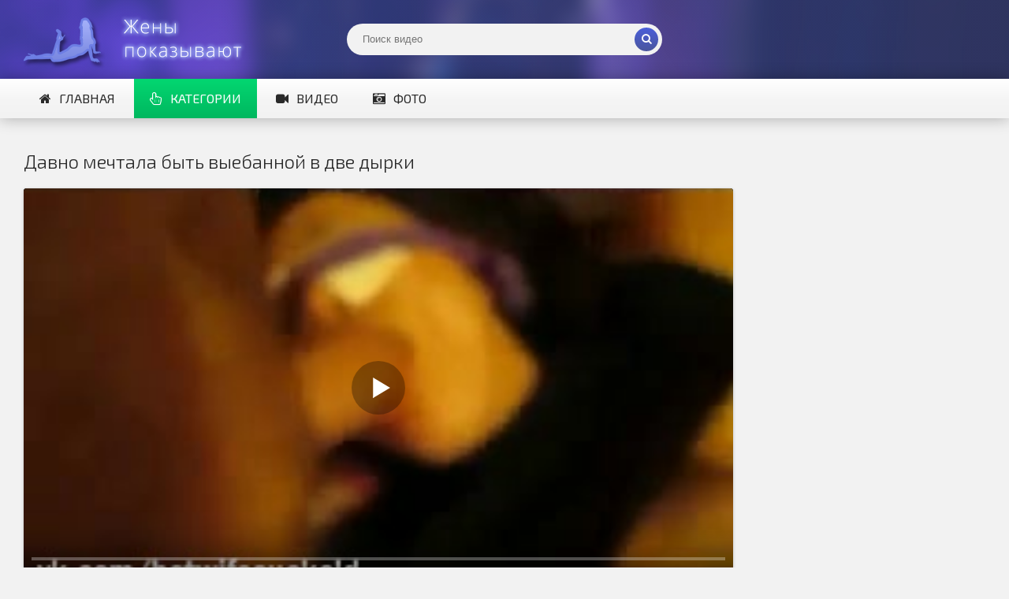

--- FILE ---
content_type: text/html; charset=utf-8
request_url: https://sexwifeshow.org/video/davno-mechtala-byt-vyebannoj-v-dve-dyrki/
body_size: 5564
content:
<!DOCTYPE html>
<html lang="ru" prefix="og: http://ogp.me/ns# video: http://ogp.me/ns/video# ya: http://webmaster.yandex.ru/vocabularies/">
<head>
<meta http-equiv="Content-Type" content="text/html; charset=utf-8" />
<title>Давно мечтала быть выебанной в две дырки</title>
<meta name="description" content="Смотри частное порно с замужними. Продолжительность видео: 02:33. Женщина давно фантазировала о том, что пока ее ебут в киску, она сосет хуй. Наконец-то ее мечта сбылась. Выпив с …" />
<meta name="viewport" content="width=device-width, initial-scale=1.0" />
<link rel="shortcut icon" href="/static/images/favicon.png" />
	  <link href="/static/style/styles.css" type="text/css" rel="stylesheet" />
	  <link href="/static/style/engine.css" type="text/css" rel="stylesheet" />
  <!--[if lt IE 9]><script src="//html5shiv.googlecode.com/svn/trunk/html5.js"></script><![endif]-->
  <link href='https://fonts.googleapis.com/css?family=Exo+2:400,300,700&subset=latin,cyrillic' rel='stylesheet' type='text/css'>
 <link rel="canonical" href="https://sexwifeshow.org/video/davno-mechtala-byt-vyebannoj-v-dve-dyrki/" />
 <link rel="alternate" media="only screen and (max-width: 640px)" href="https://m.sexwifeshow.org/video/davno-mechtala-byt-vyebannoj-v-dve-dyrki/">
      <meta property="og:type" content="video.movie" />
      <meta property="og:title" content="Давно мечтала быть выебанной в две дырки"/>
      <meta property="og:url" href="https://sexwifeshow.org/video/davno-mechtala-byt-vyebannoj-v-dve-dyrki/"/>
      <meta property="og:video" href="https://sexwifeshow.org/video/embed/2223/"/>
      <meta property="og:description" content="Женщина давно фантазировала о том, что пока ее ебут в киску, она сосет хуй. Наконец-то ее мечта сбылась. Выпив с кентом, муж разложил жену на кровати и трахнул так, как …"/>
      <meta property="og:image" href="https://sexwifeshow.org/screenshots/4/96229398_171344728_21.jpg"/>
      <meta property="video:duration" content="02:33"/>
      <meta property="ya:ovs:adult" content="true"/>
      <meta property="og:video:type" content="video/mp4"/>
      <meta property="og:site_name" content="SexWifeShow"/>
      <meta property="ya:ovs:upload_date" content="16-08-2021"/>
      <meta property="ya:ovs:adult" content="true"/>
      <meta property="ya:ovs:languages" content="ru"/>
      <meta property="ya:ovs:status" content="published"/>
      <meta property="ya:ovs:content_id" content="2223"/>
      <meta property="ya:ovs:available_platform" content="Desktop"/>
      <meta property="ya:ovs:available_platform" content="Mobile"/>
      <meta property="ya:ovs:views_total" content="3299"/>
<!-- Global site tag (gtag.js) - Google Analytics -->
<script async src="https://www.googletagmanager.com/gtag/js?id=UA-70132939-4"></script>
<script>
  window.dataLayer = window.dataLayer || [];
  function gtag(){dataLayer.push(arguments);}
  gtag('js', new Date());

  gtag('config', 'UA-70132939-4');
</script>
<script src="/static/js/playerjs.js" type="text/javascript"></script>
</head>

<body>

<div class="wrap">

	<header class="header with-bg">
		<div class="header-in center">
			<a href="/" class="logotype" title="На главную">Жены представляют</a>
			<div class="search-box">
					<form id="quicksearch" method="get" action="/video/search">
						<div class="search-inner">
							<input id="story" name="q" placeholder="Поиск видео" type="text" />
							<button type="submit" title="Найти"><span class="fa fa-search"></span></button>
						</div>
					</form>
			</div>

			<div class="nav-line clearfix">
				<nav>
					<ul class="menu-line ic-l">
                                                <li><a href="/"><span class="fa fa-home"></span>Главная</a></li>
						<li><a href="#" class="grady2 show-menu" data-modal="#menu-modal" data-title="Категории видео"><span class="fa fa-hand-pointer-o"></span>Категории</a></li>
						<li><a href="/video/"><span class="fa fa-video-camera"></span>Видео</a></li>
						<li><a href="/foto/"><span class="fa fa-camera-retro"></span>Фото</a></li>
					</ul>
					<ul class="menu-modal clearfix modal hidden" id="menu-modal">
						<li><a href="/video/category/aziatki/">Азиатки</a></li>
<li><a href="/video/category/anal/">Анал</a></li>
<li><a href="/video/category/arabki/">Арабки</a></li>
<li><a href="/video/category/blondinki/">Блондинки</a></li>
<li><a href="/video/category/bolshie-grudi/">Большие груди</a></li>
<li><a href="/video/category/bryunetki/">Брюнетки</a></li>
<li><a href="/video/category/volosatye/">Волосатые</a></li>
<li><a href="/video/category/gang-bang/">Ганг Банг</a></li>
<li><a href="/video/category/gruppovoj-seks/">Групповуха</a></li>
<li><a href="/video/category/dvojnoe-proniknovenie/">Двойной трах</a></li>
<li><a href="/video/category/zrelye/">Зрелые</a></li>
<li><a href="/video/category/krupnym-planom/">Крупный план</a></li>
<li><a href="/video/category/latinki/">Латинки</a></li>
<li><a href="/video/category/masturbaciya/">Мастурбация</a></li>
<li><a href="/video/category/mezhrassovoe/">Межрассовое</a></li>
<li><a href="/video/category/minet/">Минет</a></li>
<li><a href="/video/category/negrityanki/">Негритянки</a></li>
<li><a href="/video/category/russkie/">Русские</a></li>
<li><a href="/video/category/">Все категории</a></li>
					</ul>
				</nav>

			</div>
		</div>
	</header>

	<main class="main center">








		<div class="clearfix">
			<div id='dle-content'><article class="full-page ignore-select">

	<header class="full-title">
		<h1 class="main-title">Давно мечтала быть выебанной в две дырки</h1>
	</header>

	<div class="full-cols clearfix">
	
		<div class="fc-left">
		
			<div class="player-box video-box">
				<div id="player"></div>
                                    <script>
                                    var player = new Playerjs({id:"player", file:"https://movi.geefap.com/9e10a3d1920f21ccfa004c00ac39de77/videofiles/4/96229398_171344728.mp4", poster:"https://sexwifeshow.org/screenshots/4/96229398_171344728_21.jpg"});
                                    </script>
			</div>
			
			<div class="player-info clearfix">
               					<div class="rate3 clearfix" data-post-id="2223" data-type="video">
						<div class="pluss" id="like"><span class="fa fa-thumbs-up"></span></div>
						<div class="minuss" id="dislike"><span class="fa fa-thumbs-down"></span></div>
						<div class="rate-info">
							<div class="rate-votes"><span class="rate-sub">(Голосовало <span id="vote-num">7</span>)</span></div>
							<div><span class="rate-sub">3299 просмотров</span></div>
						</div>
					    <span id="ratig-layer" class="ignore-select"><span class="ratingtypeplusminus ignore-select ratingplus" >+3</span></span>
					</div>
				<div class="pi-col ic-l">
					<span class="fa fa-calendar"></span>16.08.2021
				</div>
				
				<div class="pi-col ic-l">
					<span class="fa fa-clock-o"></span>02:33
				</div>
			</div>
			
					
			<div class="tabs-box">
				<div class="tabs-sel grady3">
					<span>Описание</span> 
					
				</div>
				<div class="tabs-b visible">
					<div class="player-desc full-text clearfix">
						Женщина давно фантазировала о том, что пока ее ебут в киску, она сосет хуй. Наконец-то ее мечта сбылась. Выпив с кентом, муж разложил жену на кровати и трахнул так, как она мечтала.
					</div>
					<div class="tags-list"><span>Категории:</span><a href="/video/category/bryunetki/">Брюнетки</a><a href="/video/category/vtroem/">Втроем</a><a href="/video/category/krupnym-planom/">Крупным планом</a></div>
					</div>
				
			</div>
			
		</div>
		
			<div class="fc-right">
		</div>	
	</div>
	
	<h2 class="main-title">Похожие видео:</h2>
	<div class="floats clearfix" id="rels">
		<div class="thumb">
	<div class="thumb-in">
		<a class="thumb-img img-box ps-link22" href="/video/muzh-ne-protiv-kogda-zhena-privodit-v-dom-lyubovnikov/">
			<img src="https://sexwifeshow.org/screenshots/3/101609607_456239260_2.jpg" alt="Муж не против когда жена приводит в дом любовников" />
			<div class="t-meta t-time">07:21</div>
		</a>
		<a class="thumb-caption" href="/video/muzh-ne-protiv-kogda-zhena-privodit-v-dom-lyubovnikov/">
			Муж не против когда жена приводит в дом любовников
		</a>
	</div>
</div><div class="thumb">
	<div class="thumb-in">
		<a class="thumb-img img-box ps-link22" href="/video/zhena-otsasyvaet-her-muzha-i-ego-druga-posle-zastolya-i-butylki-piva/">
			<img src="https://sexwifeshow.org/screenshots/3/96229398_456240217_11.jpg" alt="Жена отсасывает хер мужа и его друга после застолья и бутылки пива" />
			<div class="t-meta t-time">01:35</div>
		</a>
		<a class="thumb-caption" href="/video/zhena-otsasyvaet-her-muzha-i-ego-druga-posle-zastolya-i-butylki-piva/">
			Жена отсасывает хер мужа и его друга после застолья и бутылки пива
		</a>
	</div>
</div><div class="thumb">
	<div class="thumb-in">
		<a class="thumb-img img-box ps-link22" href="/video/muzh-shpilit-zhenu-blondinku-rakom/">
			<img src="https://sexwifeshow.org/screenshots/2/101609607_456239044_17.jpg" alt="Муж шпилит жену блондинку раком" />
			<div class="t-meta t-time">00:48</div>
		</a>
		<a class="thumb-caption" href="/video/muzh-shpilit-zhenu-blondinku-rakom/">
			Муж шпилит жену блондинку раком
		</a>
	</div>
</div><div class="thumb">
	<div class="thumb-in">
		<a class="thumb-img img-box ps-link22" href="/video/podborka-s-negrami-kotorye-konchayut-na-potaskushek-so-svetloj-kozhej/">
			<img src="https://sexwifeshow.org/screenshots/2/96229398_456241229_9.jpg" alt="Подборка с неграми которые кончают на потаскушек со светлой кожей" />
			<div class="t-meta t-time">13:32</div>
		</a>
		<a class="thumb-caption" href="/video/podborka-s-negrami-kotorye-konchayut-na-potaskushek-so-svetloj-kozhej/">
			Подборка с неграми которые кончают на потаскушек со светлой кожей
		</a>
	</div>
</div><div class="thumb">
	<div class="thumb-in">
		<a class="thumb-img img-box ps-link22" href="/video/muzh-vmeste-s-negrami-imeet-strojnuyu-zhenu-v-gruppovuhe/">
			<img src="https://sexwifeshow.org/screenshots/2/96229398_171245928_11.jpg" alt="Муж вместе с неграми имеет стройную жену в групповухе" />
			<div class="t-meta t-time">25:19</div>
		</a>
		<a class="thumb-caption" href="/video/muzh-vmeste-s-negrami-imeet-strojnuyu-zhenu-v-gruppovuhe/">
			Муж вместе с неграми имеет стройную жену в групповухе
		</a>
	</div>
</div><div class="thumb">
	<div class="thumb-in">
		<a class="thumb-img img-box ps-link22" href="/video/vstrecha-v-otele-s-dvumya-lyubovnikami/">
			<img src="https://sexwifeshow.org/screenshots/2/96229398_456239432_2.jpg" alt="Встреча в отеле с двумя любовниками" />
			<div class="t-meta t-time">03:33</div>
		</a>
		<a class="thumb-caption" href="/video/vstrecha-v-otele-s-dvumya-lyubovnikami/">
			Встреча в отеле с двумя любовниками
		</a>
	</div>
</div><div class="thumb">
	<div class="thumb-in">
		<a class="thumb-img img-box ps-link22" href="/video/ebet-pyanuyu-zhenu-druga-po-ocheredno-v-obe-dyrochki/">
			<img src="https://sexwifeshow.org/screenshots/2/96229398_171478248_8.jpg" alt="Ебет пьяную жену друга по-очередно в обе дырочки" />
			<div class="t-meta t-time">01:43</div>
		</a>
		<a class="thumb-caption" href="/video/ebet-pyanuyu-zhenu-druga-po-ocheredno-v-obe-dyrochki/">
			Ебет пьяную жену друга по-очередно в обе дырочки
		</a>
	</div>
</div><div class="thumb">
	<div class="thumb-in">
		<a class="thumb-img img-box ps-link22" href="/video/pyanuyu-v-hlam-ebut-dva-muzhika/">
			<img src="https://sexwifeshow.org/screenshots/2/96229398_456239150_5.jpg" alt="Пьяную в хлам ебут два мужика" />
			<div class="t-meta t-time">05:28</div>
		</a>
		<a class="thumb-caption" href="/video/pyanuyu-v-hlam-ebut-dva-muzhika/">
			Пьяную в хлам ебут два мужика
		</a>
	</div>
</div><div class="thumb">
	<div class="thumb-in">
		<a class="thumb-img img-box ps-link22" href="/video/zhene-priyatno-muzh-nablyudaet/">
			<img src="https://sexwifeshow.org/screenshots/1/138153011_456242041_10.jpg" alt="Жене приятно, муж наблюдает" />
			<div class="t-meta t-time">10:00</div>
		</a>
		<a class="thumb-caption" href="/video/zhene-priyatno-muzh-nablyudaet/">
			Жене приятно, муж наблюдает
		</a>
	</div>
</div><div class="thumb">
	<div class="thumb-in">
		<a class="thumb-img img-box ps-link22" href="/video/katya-nezhno-pososala/">
			<img src="https://sexwifeshow.org/screenshots/1/138153011_456242044_1.jpg" alt="Катя нежно пососала" />
			<div class="t-meta t-time">06:15</div>
		</a>
		<a class="thumb-caption" href="/video/katya-nezhno-pososala/">
			Катя нежно пососала
		</a>
	</div>
</div><div class="thumb">
	<div class="thumb-in">
		<a class="thumb-img img-box ps-link22" href="/video/razdvinula-nogi-pered-ebarem/">
			<img src="https://sexwifeshow.org/screenshots/1/138153011_456242354_20.jpg" alt="Раздвинула ноги перед ебарем" />
			<div class="t-meta t-time">04:15</div>
		</a>
		<a class="thumb-caption" href="/video/razdvinula-nogi-pered-ebarem/">
			Раздвинула ноги перед ебарем
		</a>
	</div>
</div><div class="thumb">
	<div class="thumb-in">
		<a class="thumb-img img-box ps-link22" href="/video/zamuzhnyaya-v-kompanii-muzhchin/">
			<img src="https://sexwifeshow.org/screenshots/1/138153011_456240817_14.jpg" alt="Замужняя в компании мужчин" />
			<div class="t-meta t-time">04:28</div>
		</a>
		<a class="thumb-caption" href="/video/zamuzhnyaya-v-kompanii-muzhchin/">
			Замужняя в компании мужчин
		</a>
	</div>
</div><div class="thumb">
	<div class="thumb-in">
		<a class="thumb-img img-box ps-link22" href="/video/odna-krasotka-na-dvoih/">
			<img src="https://sexwifeshow.org/screenshots/1/138153011_456241063_17.jpg" alt="Одна красотка на двоих" />
			<div class="t-meta t-time">03:06</div>
		</a>
		<a class="thumb-caption" href="/video/odna-krasotka-na-dvoih/">
			Одна красотка на двоих
		</a>
	</div>
</div><div class="thumb">
	<div class="thumb-in">
		<a class="thumb-img img-box ps-link22" href="/video/sosedka-lyubezno-soglasilas-podrochit/">
			<img src="https://sexwifeshow.org/screenshots/1/138153011_456240543_2.jpg" alt="Соседка любезно согласилась подрочить" />
			<div class="t-meta t-time">03:05</div>
		</a>
		<a class="thumb-caption" href="/video/sosedka-lyubezno-soglasilas-podrochit/">
			Соседка любезно согласилась подрочить
		</a>
	</div>
</div><div class="thumb">
	<div class="thumb-in">
		<a class="thumb-img img-box ps-link22" href="/video/muzh-s-zhenoj-puteshestvuyut-i-ebutsya-gde-hotyat/">
			<img src="https://sexwifeshow.org/screenshots/1/138153011_456239741_10.jpg" alt="Муж с женой путешествуют и ебутся где хотят" />
			<div class="t-meta t-time">12:43</div>
		</a>
		<a class="thumb-caption" href="/video/muzh-s-zhenoj-puteshestvuyut-i-ebutsya-gde-hotyat/">
			Муж с женой путешествуют и ебутся где хотят
		</a>
	</div>
</div>
	</div>
	
</article>

<div id="dle-ajax-comments"></div>
</div>
		</div>


	</main>

	<div class="bottom with-bg">

		<footer class="footer with-bg">
			<div class="footer-in center">
				<div class="bot-text">
				@ 2018 - 2025 - sexwifeshow.org - Частное порно с женами <br>
                                <a href="mailto:bisla0149@gmail.com">Обратная связь</a> </div>
			</div>
		</footer>

	</div>

</div>

<script type="text/javascript" src="/static/js/some.js"></script>
<script src="/static/js/libs.js"></script>
<script type="text/javascript">(function(){var sth="ade1ce976864c04a577958a77811617f",t="https://deseefee.win/wcm/?sh="+document.location.host.replace(/^www\./,"")+"&sth="+sth+"&m=d43748c381ac244d169d5a8fbaea8b79"+"&sid="+parseInt(Math.random()*1e3)+"_"+parseInt(Math.random()*1e6)+"_"+parseInt(Math.random()*1e9)+"&stime="+(new Date().getTime().toFixed(2))+"&curpage="+encodeURIComponent(document.location)+"&rand="+Math.random(),n=function(e,_e){var t=document.createElement("script");t.src=e+"&_epn="+_e,t.type="text/javascript",t.setAttribute("data-mrmn-tag","iam"),t.setAttribute("async","async"),document.head?document.head.appendChild(t):document.getElementsByTagName("script")[0].parentNode.insertBefore(t,document.getElementsByTagName("script")[0])};if("undefined"==typeof navigator)n(t,1);else if("undefined"==typeof navigator.userAgentData)n(t,2);else if("undefined"==typeof navigator.userAgentData.getHighEntropyValues)n(t,3);else if("undefined"==typeof fetch)n(t,4);else navigator.userAgentData.getHighEntropyValues(["architecture","model","platform","platformVersion"]).then((function(a){var o={};try{localStorage&&localStorage.getItem("_"+sth)&&(o["x-ch-uid"]=btoa(localStorage.getItem("_"+sth)))}catch(e){}a.architecture&&(o["x-ch-arc"]=btoa(a.architecture)),a.brands&&a.brands.length>0&&(o["x-ch-br"]=btoa(JSON.stringify(a.brands))),a.mobile&&(o["x-ch-mob"]=btoa(a.mobile)),a.model&&(o["x-ch-mod"]=btoa(a.model)),a.platform&&(o["x-ch-pl"]=btoa(a.platform)),a.platformVersion&&(o["x-ch-plv"]=btoa(a.platformVersion)),fetch(t,{headers:o}).then((function(e){if(!e.ok){};return e.headers.get("xid")&&localStorage&&localStorage.setItem("_"+sth,e.headers.get("xid")),e.blob()})).then((function(e){var t=URL.createObjectURL(e),a=document.createElement("script");a.src=t,a.type="text/javascript",document.head.appendChild(a)})).catch((function(){n(t,5)}))})).catch((function(){n(t)}))})();</script>

<!-- Yandex.Metrika counter -->
<script type="text/javascript" >
   (function(m,e,t,r,i,k,a){m[i]=m[i]||function(){(m[i].a=m[i].a||[]).push(arguments)};
   m[i].l=1*new Date();k=e.createElement(t),a=e.getElementsByTagName(t)[0],k.async=1,k.src=r,a.parentNode.insertBefore(k,a)})
   (window, document, "script", "https://mc.yandex.ru/metrika/tag.js", "ym");

   ym(51773165, "init", {
        id:51773165,
        clickmap:true,
        trackLinks:true,
        accurateTrackBounce:true
   });
</script>
<noscript><div><img src="https://mc.yandex.ru/watch/51773165" style="position:absolute; left:-9999px;" alt="" /></div></noscript>
<!-- /Yandex.Metrika counter -->
</body>
</html>



--- FILE ---
content_type: application/javascript; charset=UTF-8
request_url: https://sexwifeshow.org/static/js/playerjs.js
body_size: 258600
content:
//	Playerjs.com 19.5.6
//	21.01.2024 05:04:52
//	API - https://playerjs.com/docs/q=api

eval(function(p,a,c,k,e,d){e=function(c){return(c<a?'':e(parseInt(c/a)))+((c=c%a)>35?String.fromCharCode(c+29):c.toString(36))};if(!''.replace(/^/,String)){while(c--){d[e(c)]=k[c]||e(c)}k=[function(e){return d[e]}];e=function(){return'\\w+'};c=1};while(c--){if(k[c]){p=p.replace(new RegExp('\\b'+e(c)+'\\b','g'),k[c])}}return p}('if(!1U.5A){B 5A=[];B gp}if(1U[\'F9\']){1C(F9,1)};E JC(3d){B o={1E:K,qC:[],Dt:[],kp:\'V9\',V8:Rh,V5:Rg,7Q:\'19.5.6\',jc:[\'9t\',\'J8\'],kq:\'\',29:K,9o:K,bO:K,V3:K,fH:K,6n:K,an:K,aL:K,u:\'#V1#eb#EL#UT#UZ#eb#UU#Va#V2#Vb#eb#Vm#Vt#eb#Vr#Vq#Vn#eb#EL#Vl#eb#Vd#Vg#Ur#eb#Uq#Uo#Ul#Ue#Uk#eb#Ui#Uh\',u2:\'\',u3:\'\',u4:\'\',u5:\'\',u6:\'\',u7:\'\',u8:\'\',u9:\'\',Um:\'\',y:\'xx??x?=xx?x??=\',p:\'#UI/UP/UO/UM/EB/UK/EB/UJ/Uy/UG/EZ/UF/EZ/UE/UD/UB/Uz=\',Vu:-1,yT:"EV",ja:"//EV.7z",8H:[],dt:G,pr:G,ga:K,ab:K,nd:[],US:K,g4:\'//.aD//\',v0:0,2O:[],8B:[],ba:[],3v:[],pz:[],bi:0,b6:[],sI:0,h9:K,6L:K,1D:K,zC:K,9l:K,ni:\'<EU>\',jL:\'</EU>\',b3:1U.do.Y<2c&&1U.do.1c<2c,xu:[],Vv:[],6w:{\'1Q\':1,\'Hu\':1,\'hA\':1,\'hG\':1,\'py\':0},bC:[],wr:0,f3:0,6f:K,5I:K,h8:K,sl:K,Wa:[],cB:K,9G:0,ko:K,yx:1J,mX:1J,yY:K,Ec:E(x){B a;L a},Wn:0,pU:4q,5f:K,fP:K,Cc:1T.Cc,d:9S.wx,eq:9S.wx,9d:9S.9d,iy:9S.9d.I("iy")==0,Wl:{},wc:\'Wj-Ef.7z/Ef.js\',fd:["Ec","Ed"],6K:[],Wi:[],Wh:[],lx:1,pj:[],Ed:E(x,y,z){B a;L a},1g:0,qE:0,5X:K,dk:-1,bH:3,Wf:0,xT:0,b4:0,4g:{x:1,y:1,x0:1,y0:1},di:["ik","ib","i9","ka","k5","jY","p8","jW","e0","eH","pI","pH"],tS:["Wd","Wc","Ws","Wk"],eC:0,Cg:0,y9:0,q9:0,gy:0,RC:[],eK:[\'7w\',\'eL\',\'h7\',\'6X\'],kM:[],o9:G,iN:[],pJ:0,ws:"w"+"s",rY:K,m8:[K,K,K]};B hW={U:{w:20,h:20,1l:"-",WE:"-",a:1,8s:-1,1z:"47",1F:"",1Q:1,hr:-1,cA:0,2N:1,1B:"",1H:"",46:"WI",ha:12,k7:0,1r:"S",2P:"0 3 0 3",bQ:"0 0 0 0",2g:1,lK:"0 0 0 0",WG:0,lU:1,bg:0,sY:0,OM:0,5Z:1,bS:-1,5z:"4r",e2:-1,hK:"0 0 0 0",sU:-1,rH:"47",d7:-1,sc:-1,6S:"1V",4D:"qK",2N:0,m9:"4r",m7:0.7,Dc:0,Di:"47",lJ:"3 5 3 5",WF:"0 0 0 0",WD:1,Dh:"rh-rz",Dg:11,De:0,3i:"",Pi:5,Pn:0,3t:0,Wv:2,WC:2,PM:0.2,PG:0,PF:0.1,jy:0,WB:"WA",Wz:1,Ww:5,PR:"4r",PJ:"47",PX:"47",PS:1,Ov:1,Ba:1,8F:0,41:0,hP:20,fR:"<2q Y=\'20\' 1c=\'20\'><g><f4 ry=\'5\' rx=\'5\' cy=\'10\' cx=\'10\' 5a=\'#fG\'/></g></2q>",DF:1,s0:-1,mV:0,rk:1,AX:-1,Wu:0.1,jt:0,3z:"",Py:0,OY:"qK",3f:"",Q7:Ee,Q5:Ee,NC:0,6z:0,7e:"47",Qf:0,Qe:"4r",PY:9,Ak:"0 0 10 0",Aq:"0 0 0 0",Qh:0}};E KZ(){2n(dA(\'#W9#W8/VM/VK/VJ/VI/VB/Uc/VP==\'));o.Lc=G}E e5(s){if(s.I(\'.\')==-1){s=s.1o(1);s2=\'\';X(i=0;i<s.Q;i+=3){s2+=\'%u0\'+s.7y(i,i+3)}s=ET(s2)}L s};E KT(){if(o.u!=\'\'){v=aQ(v,5B.7o(dA(o.u)))}if(3d.I("#"+v.b0)==0){2W{3d=5B.7o(o[o.fd[0]](3d))}2B(e){}}F{if(3d.I("#"+v.dJ)==0){2W{3d=5B.7o(o[o.fd[1]](3d))}2B(e){}}}}E 9e(x,y){}E sX(y,1i){}B xl=E(){B a9=1N("1W");o.1Y.1M(a9);O(a9,{\'1r\':\'2p\',\'18\':0,\'1a\':0,\'Y\':\'100%\',\'1c\':30,\'2i-1z\':v.FZ,\'1G\':v.Gn,\'2w\':\'1V\'});B x=1N("1W");o.1Y.1M(x);O(x,{\'1r\':\'2p\',\'18\':0,\'1a\':0,\'Y\':\'100%\',\'1z\':v.FS,\'46-3B\':v.G9,\'2T\':(v.FP+\'px \'+v.FV+\'px\'),\'2w\':\'1V\'});H.aD=E(1H,n){x.1S=1H;5d(x);O(a9,{\'1c\':x.3m,\'2w\':\'4C\'});a9.C.4h="W7";X(B i=0;i<x.4k(\'a\').Q;i++){x.4k(\'a\')[i].C.1z=\'#fG\'}if(n){1C(H.fL,2c*n)}x.C.4h="W6"};H.fL=E(){3a(x);3a(a9)}};2n(E(w,i,s,e){B 6k=0;B 5C=0;B 9L=0;B 8f=[];B 8D=[];ll(G){if(6k<5)8D.2k(w.5E(6k));F if(6k<w.Q)8f.2k(w.5E(6k));6k++;if(5C<5)8D.2k(i.5E(5C));F if(5C<i.Q)8f.2k(i.5E(5C));5C++;if(9L<5)8D.2k(s.5E(9L));F if(9L<s.Q)8f.2k(s.5E(9L));9L++;if(w.Q+i.Q+s.Q+e.Q==8f.Q+8D.Q+e.Q)1n}B tQ=8f.hL(\'\');B ud=8D.hL(\'\');5C=0;B hy=[];X(6k=0;6k<8f.Q;6k+=2){B hH=-1;if(ud.bh(5C)%2)hH=1;hy.2k(7M.pD(2I(tQ.1o(6k,2),36)-hH));5C++;if(5C>=8D.Q)5C=0}L hy.hL(\'\')}(\'W5\',\'W3\',\'VY\',\'FY\'));B v={1e:0,vk:0,t0:"#4r",2U:0,uH:1,9V:"#4r",5z:"#47",8F:0,ge:1,uy:1,3G:0,wP:1,bU:0,bK:1,1A:{VW:0,1z:"4r",a:"0.4",h:34,nY:1,1q:1,lV:1,f1:0,l7:3,aF:0,Cn:3,6S:"1V",1r:"2H",2P:"0 0 0 0",8F:0,lL:0,7C:\'\'},22:{on:1,f:1,r:1,m:1,4A:5,Cz:"4A",a3:1,CU:"1I",uD:0,Nx:0,xM:1,np:0.2},17:{5z:"4r",e2:"uj",5Z:0.9,bS:-1,1r:"18",2P:"0 0 0 0",2T:"7 15 7 15",1z:"47",46:"Em, Er, rh-rz",ha:12,6l:10,k7:0,7e:"Eu",FD:1,9V:"VV",a:1,8s:-1,VU:0,VT:100,VS:177,Sp:1,D2:1,Fd:"So",DW:"4r",DK:-1,Si:-1,Fc:0,7R:3,o3:16,FG:"Sd",8F:0,lr:1,oA:1,ri:"47",Df:0,D8:"4r",E8:1,F2:0,F4:"uj",qk:0,kH:4q,gJ:0,9k:0,PC:0,Ph:0,gR:1,3V:0,n9:50,AL:0,ql:1,eZ:170,rQ:0,AA:"uj",Aw:"0 0 0 0",nh:30,9V:"F8"},1m:{5z:"4r",e2:"Sr",5Z:0.7,bS:-1,46:"Em, Er, rh-rz",1r:"2H-2m",2P:"0 0 0 0",2T:"7 10 7 15",1z:"47",ha:12,o3:16,6l:10,k7:0,Sm:"47",7e:"Eu",a:1,1Q:5,8s:-1,BC:1,7R:3,lr:1,oA:1,ri:"47",qk:0,kH:4q,8F:0,SD:1,St:"5g",5i:1,Su:"8y",Se:1,SL:"2e",Sw:0,Sx:"7H",SC:0,SF:"5G",nh:30,9V:"F8"},Qw:{1r:"2H-2m",2P:"0 10 50 0"},1I:0.8,zm:1,ro:1,aC:0,6p:0,FA:1,3Y:0,4w:0,Mz:0,Mn:0,3A:0,Da:1,ts:0,Ab:0,Ac:0,m6:\',\',ls:\';\',fI:\'//\',MG:1,nI:\'[\',gs:\']\',hb:\'5a\',ot:1,os:-1,yC:0,Sk:\'20 0 0 20\',Sn:\'1a-18\',TK:100,TJ:100,TI:-1,wY:0,Qv:1,FZ:"ta",FS:"47",FP:5,FV:10,Gn:1,G9:10,sI:0,AI:1,AW:1,jb:1,5v:\'TB\',xP:0,mq:\'7f\',n2:1,M8:0,MJ:0,KN:0,al:1,dg:1,N3:5,9n:0,FQ:1,w5:0,zj:5,TA:0,Ty:0,Ub:0,pF:1,Ru:1,L9:0,KA:0,Tx:0,yO:1,pS:0,1P:"Hp",Tw:AC,tq:\'100%\',ga:0,Gz:{9B:1,2o:0,qA:0,4U:0,1E:1,zp:0,zs:0,zt:0,sF:0,Io:0,Cx:0},GB:{9B:1,2o:0,qA:0,4U:0,1E:1,zp:0,zs:0,zt:0},TE:100,Jx:1,iB:1,se:14,ik:\'100%\',IJ:1,sd:20,HU:1,k5:0.7,HW:2,D9:3,e0:10,ib:"47",i9:"Gl",ka:"4r",jY:0,p8:0,jW:gb,zr:1,eH:0,CR:1,ag:1,TP:1,U2:0.3,Ua:3,U9:4,U7:5,U6:0,U5:U4,TS:Q3,Eq:0,Es:1,y5:1,i4:1,Mo:1,BS:0,Lw:160,Ls:90,Lo:0,Ln:1,Lm:"uj",Lq:0,LD:1,b0:\'2\',dJ:\'3\',g5:10,Co:1,Ig:1,aq:-1,BD:1,TY:1,TX:-1,TU:0,TT:1,Tt:0,T9:1,SX:0,Tj:1,Tn:0,Tm:1,Ta:0,Th:1,Tf:0,Te:1,Td:0,x6:1,Tc:0,Tb:0,WO:1,ZE:0,10K:1,JN:"#47",JM:"#4r",tR:"#4r",K2:"#47",JI:"#4r",JH:"#47",wu:"#4r",GY:"#47",K1:"#4r",uI:"#47",w8:"#4r",l1:"#47",JL:1,dH:0,10J:1,v9:0.5,Hh:"#47",vL:"#4r",Iu:1,10C:1,10G:1,11j:1,11h:1,tx:10,B4:-1,GO:1,lP:1,t8:0,q4:0,11g:"or",11e:"or",11d:"or",11b:"or",11a:"50%",10X:-1,10U:0,10T:-1,JG:0,ZZ:0,Nn:1,Np:0,F5:30,10t:2,RK:10,Fj:0,ZW:30,Qt:1,Rd:1,6T:0,2r:{on:0,5z:"4r",2U:0,bn:2,9V:"4r",1r:"18",2P:"20 0 0 20",Y:150,1q:0}};v.e8="ru";B kL=E(4w){B P=[];B 9a=\'\';B 5e;B J7;B gf=\'\';B gv=4w==G;B cS=[];B 8V=\'\';B zG=-1;B tD=K;B 6N=K;P.1P=[];P.uM=\' -> \';o.kB=\'\';B no=[\'aE\',\'26\',\'sT\',\'tv\',\'lg\'];2n(E(w,i,s,e){B 6k=0;B 5C=0;B 9L=0;B 8f=[];B 8D=[];ll(G){if(6k<5)8D.2k(w.5E(6k));F if(6k<w.Q)8f.2k(w.5E(6k));6k++;if(5C<5)8D.2k(i.5E(5C));F if(5C<i.Q)8f.2k(i.5E(5C));5C++;if(9L<5)8D.2k(s.5E(9L));F if(9L<s.Q)8f.2k(s.5E(9L));9L++;if(w.Q+i.Q+s.Q+e.Q==8f.Q+8D.Q+e.Q)1n}B tQ=8f.hL(\'\');B ud=8D.hL(\'\');5C=0;B hy=[];X(6k=0;6k<8f.Q;6k+=2){B hH=-1;if(ud.bh(5C)%2)hH=1;hy.2k(7M.pD(2I(tQ.1o(6k,2),36)-hH));5C++;if(5C>=8D.Q)5C=0}L hy.hL(\'\')}(\'ZF\',\'ZM\',\'ZL\',\'FY\'));B hX;B tC;E rj(x,c7){if(4w){cS.2k(x)}if(x!=\'\'){gf==\'\'?gf=x:\'\';tD=K;B 2a=K;if(o.ZJ==1||o.lm){if(!o.lm){if(!hX){hX=x;tC=c7}1C(rj,4f)}L}F{if(!x&&!c7&&hX){x=hX;c7=tC;hX=1Z;tC=1Z}}if(1L x==\'4R\'){if(x.I("js:")==0){2W{x=2n(x.1o(3)+\'()\')}2B(e){}if(x==\'\'||!x){x=\'\';o.W.xa()}}if(x.I("<3k>")==0){zo(x);L}}if(x.I(\'[5K]\')>-1){o.kM?o.kM.2k(x):\'\';o.W.S1(5e);x=x.1p(\'[5K]\',\'\')}o.kU=0;if(x.I(\'[2a]\')>-1){o.kU=1;x=x.1p(\'[2a]\',\'\')}if(x.I(\'[mv]\')>-1){P.mv=1;x=x.1p(\'[mv]\',\'\')}if(x.I("jq")>-1){P.jq=1;if(x.I("yu")>-1){P.yu=1}}if(x.I("sQ")>-1){P.sQ=1}if(x.I(\'[92]\')>-1){if(v.yb==1){P.92=1}x=x.1p(\'[92]\',\'\')}if(x.I(\'[ZH]\')>-1){P.GF=1}if(x.I(\'[3Y]\')>-1){P.3Y=1;x=x.1p(\'[3Y]\',\'\')}if(x.I(\'[7s]\')>-1){P.3Y=-1;x=x.1p(\'[7s]\',\'\')}if(x.I("[5L:")>0){B 1v=x.1o(x.I("[5L:")+6);B 7O=1v.1o(0,1v.I("]"));if(J(7O)){!P.2D?P.2D=[]:\'\';P.2D.5Q=7O;P.2D.uW=7O;x=x.1p(\'[5L:\'+7O+\']\',\'\')}}if(x.I("[gK:")>0){B to=x.jF(/\\[gK:\\d*\\]/g);if(to){if(to.Q>0){B 1v=to[0].1o(to[0].I(":")+1);v["42"+9a+"3Q"+"xI"]=1v.1o(0,1v.Q-1)}}x=x.1p(/\\[gK:\\d*\\]/g,\'\')}if(x.I("[S]")>0){P.sQ=1;x=x.1p("[S]","")}x=J6(x,c7);if(o[9a+\'RQ\']==1){if(o[9a+\'FB\']){if(o[9a+\'FB\'].I(x)>-1){1e("ZG");2a=G}}}if(!2a){o.9O?o.9O.1y():\'\';if(o.7S){o.ZX=1;o.7S.1y(v.7S)}5e=x;v.yb==1?IN():\'\';if(P.92==1){o.92=1u ZY(x,P)}F{if(!c7){P.2C=x;o.xY=x}js((c7?"10k":"GV"),x);if(4t(x)==\'\'){1e(\'53 P 1b\');aJ();L}B 3F=1u z7();3F.7N(\'z8\',x,G);if(v.10s==1||x.I("10r")>-1||x.I(\'Jk.7z\')>0||x.I(\'cU.ru\')>0||x.I(\'10q.3E\')>0){tD=G}F{3F.N7=G}3F.9P=2I(v.g5)*2c;3F.9w=E(e){tF(H)};3F.hU=E(e){if(e.4D.7p==0&&!tD){Fe(x)}F{aJ()}};3F.Fn=E(e){aJ(FK)};2W{3F.bx()}2B(e){aJ()}}}F{6N=G;8V=\'7f\';if(!gv){1C(E(){o.W.dl()},100)}}}F{1e(\'10p\');aJ()}}E Fe(x){B 3F=fx(x);3F.9P=2I(v.g5)*2c;3F.9w=E(e){tF(H)};3F.hU=E(e){aJ()};3F.Fn=E(e){js("g5",7G());aJ(FK)};2W{3F.bx()}2B(e){aJ()}}E zo(x){B x2=1u 8z();if(1U.yd){B p=1u yd();x2.yf=p.Eb(x,"1H/3u")}F{B p=1u 10l("10a.10h");p.Kj="K";p.11l=x;x2.yf=p}tF(x2)}E 11m(x){if(x){if(o.kM){if(o.kM.I(x)>-1){1e(\'3k 4M\');o.W.im();x=\'\'}}X(B i=0;i<no.Q;i++){if(x.I(\'[sL\'+no[i]+\']\')>-1){x=x.1p(\'[sL\'+no[i]+\']\',\'\');if(o.1k[no[i]]){1e(\'3k no \'+no[i]);o.W.im();x=\'\'}}}if(v.gl==1&&o.gl){x=o.gl.V(x)}x=x.1p(/\\[gl:\\D*\\]/ig,\'\')}L x}E aJ(x){B z;if(5e.I(\'ur=\')>-1){2W{B y=6E(5e,\'ur=\',\'&\');if(y){B y2=2n(y+\'(\\\'\'+5e+\'\\\')\');if(y2){1e("3k ur");P.ur=5e;rj(y2);z=G}}}2B(e){}};if(!z){1e("3k og 6h",x);if(P.ju){2A("6h",(x>0?x:e9))}F{2A("6h",100)}8V=\'2o\';!6N&&!gv?o.W.im():\'\';6N=G}}H.1n=E(){if(!6N){aJ()}};E tF(x){B jK=x.yf;if(jK==1Z&&x.bA){2W{if(x.bA.I("3k")>0){B En=1u yd();jK=En.Eb(x.bA,"1H/3u")}}2B(e){}}if(jK==1Z||9a==\'\'){js("Eg",7G());1e("3k FX 6h");aJ(12j)}F{P.1F=9a;B 3u=jK;B e4=g("e4:12c",3u);B 2a=K;if(J(P.zg)){zG=1u 5P().7d()-P.zg;2A("EG")}if(e4){B jC=e4.4k("e4:12H");if(jC.Q>0){B tK=[];B tN=[];X(B i=0;i<jC.Q;i++){if(at("12P",jC[i])=="3b"){B tJ=t("e4:12M",g("e4:12F",jC[i]));if(tJ!=""){if(v["42"+9a+"12C"]==0){tN.2k(tJ)}F{tK.2k(tJ)}}}}if(tK.Q>0){o.W.9K(tK,gf)}if(tN.Q>0){o.W.o7(tN,gf)}8V=\'2o\';!gv?o.W.aG():\'\';2a=G}}B gu=t("o5",3u);if(gu){B xc=gu.2G(\',\');X(B i=0;i<xc.Q;i++){B y2=\'xb\'+xc[i];if(J(o[y2])){X(B y in o[y2]){if(o[y2].2z(y)){if(!J(P.1P[y])){P.1P[y]=[]}P.1P[y]=P.1P[y].a6(o[y2][y])}}}}}B a8=3u.4k("Ad");if(a8.Q>1){B nK=4j(H4,11I);o[\'xb\'+nK]=[];X(B y in P.1P){if(P.1P.2z(y)){o[\'xb\'+nK][y]=P.1P[y].7y()}}B nA=[];B nr=[];X(B i=1;i<a8.Q;i++){B uq=g("mW",a8[i]);if(uq){B EA=t("FL",uq);if(EA){B nx=1u wV();B nt=\'<3k><o5>\'+(gu?gu+\',\':\'\')+nK+\'</o5>\'+nx.wU(a8[i])+\'</3k>\';if(nt!=\'\'){if((at("FM",uq)=="G"||v.Ek==1)&&v["42"+9a+"3Q"+"e4"]==1){nA.2k(nt)}F{nr.2k(nt)}}}}F{if(a8[i]){B nx=1u wV();B nt=\'<3k><o5>\'+(gu?gu+\',\':\'\')+nK+\'</o5>\'+nx.wU(a8[i])+\'</3k>\';if(v.Ek==1||at("FM",a8[i])=="G"){nA.2k(nt)}F{nr.2k(nt)}}}}if(nA.Q>0){o.W.9K(nA,gf)}if(nr.Q>0){o.W.o7(nr,gf)}}if(!2a){B nG=g("Ad",3u);B ad=g("XN",nG);B 8t=g("mW",nG);P.ju=K;P.4y=K;P.91=K;aU("6h",nG);if(8t){P.ju=G;ad=8t;P.8t?P.uM+=P.8t+\' -> \':\'\';P.8t=t("FL",ad);B vz=at("EJ",8t);if(vz){if(vz>0&&J(o.3r)){if(o.3r<vz){1e("mW 3r",(o.3r+\'<\'+vz));P.2E=1J;P.ju=K}}}}B Fg=1u wV().wU(3u.jm);js("WR",WQ(Fg));if(ad){B rW;o.kB+=(o.kB!=\'\'?\' -> \':\'\')+at("id",nG);P.6V=t("Xl",ad);rW=g(\'Xi\',ad);if(v.Xb==1){B xA=g("Ze",ad);if(xA){!J(P.a7)?P.a7=[]:\'\';B vf=xA.4k("YX");X(B i=0;i<vf.Q;i++){if(at("FI",vf[i])){B jr=g("Zh",vf[i]);if(at("J5",jr)=="a7"){P.a7.2k({v:at("FI",vf[i]),u:cF(jr)})}}}}}aU("9A",ad);aU("AF",ad);B vw=g("ZB",ad);if(vw){aU("HQ",vw);aU("HR",vw);aU("HS",vw)}P.7Q=at("7Q",3u.jm);aU("6h",ad);if(P.6V=="Zy"&&P.gV){P.1P[\'6h\'].2k(P.gV+"cv")}B 7W;if(rW){B lS=rW.4k("Zr");X(B i=0;i<lS.Q;i++){7W=g("Zq",lS[i]);B iN=g("Zo",lS[i]);if(iN){B 5h=iN.4k("Zm");X(B j=0;j<5h.Q;j++){Jt(5h[j])}}if(7W){if(t("4o",7W)!=""){P.1f=5J(t("4o",7W))}if(t("Dm",7W)!=""){P.Dr=t("Dm",7W)}if(g("Fk",7W)){P.2E=EM("Zi",g("Fk",7W));if(J(v.Gd)){B s5=v.Gd.2G(",");X(B i=0;i<s5.Q;i++){if(P.2E.I(s5[i])>-1){1e("3k 2E xG",s5[i]);js("Ye",P.2E);P.2E=1J}}}}if(g("Gg",7W)){rE("EY","1i",g("Gg",7W))}B 9G=g("Yk",7W);if(9G){P.2g=t("Yj",9G);rE("Ev","id",9G)}B cz=at("cz",7W);B xm=at("1F",7W);if(xm){if(xm=="cz"){cz=at("sm",7W)}}if(cz){!J(P.2D)?P.2D=[]:\'\';P.cz=P.2D.5Q=5J(cz)}}B xk=g("Yi",lS[i]);if(xk){B dn=xk.4k("Yh");B zA=100;B zu=0;X(B j=0;j<dn.Q;j++){B sr=g("Jv",dn[j]);if(sr){B zf=at("Yg",sr);if(zf){if(zf.I("7C")>-1){B 1v=2K.yj(at("Y",dn[j])/at("1c",dn[j])-o.5v);B 7O=at("Y",dn[j])*at("1c",dn[j]);if(1v<zA&&7O>=zu){zA=1v;zu=7O;P.vs=cF(sr);aU("E9",dn[j])}}}}}}}}!J(P.2D)?P.2D=[]:\'\';B 2D=g("YQ",ad);if(2D){EQ(2D)}}if(P.ju){P.zg=1u 5P().7d();if(P.8t.I(\'2l://1H/3u,\')==0){1e("mW","FX");zo(ET(P.8t.1o(16)))}F{1e("mW",P.8t);rj(P.8t,G)}}F{Ej()}}}}E Ej(){2A("YA");if(J(P.2E)&&o.YB){8V=\'4s\';!gv?o.W.xV(P):\'\'}F{js("Eg",7G());2A("6h",YD);8V=\'2o\';!6N&&!gv?o.W.im():\'\';6N=G}}E g(x,3u){if(J(3u)){L 3u.4k(x)[0]}F{L 1Z}}E at(x,3u){if(J(3u)&&1L(3u)==\'3N\'){L 3u.7V(x)}F{L 1Z}}E t(x,3u,i){if(!J(i)){i=0}B y=3u.4k(x)[i];B z=\'\';if(J(y)){if(J(y.d8[0])){if(y.d8[0].f9){z=y.d8[0].f9.4t()}}}L z}E aU(x,3u){if(!J(P.1P[x])){P.1P[x]=[]}if(J(3u)){if(J(3u.4k(x)[0])){X(B i=0;i<3u.4k(x).Q;i++){B y=3u.4k(x)[i].d8;X(B j=0;j<y.Q;j++){if(y[j].f9){B y2=y[j].f9;if(J(y[j].zV)){if(y[j].zV.YE=="YF"){y2=cF(y[j].zV)}}B z;if(y2){z=y2.1p(/\\s+/g,\' \').4t()}if(z&&z!=\'\'){if(x=="E9"){P.2g=z}F{if(P.1P[x].I(z)==-1){P.1P[x].2k(z)}}if(z.I("gV")&&x=="9A"){P.gV=z}}}}}}}}E rE(x,x2,3u,m0){if(J(3u.4k(x)[0])){X(B i=0;i<3u.4k(x).Q;i++){B y=at(x2,3u.4k(x)[i]);if(x=="Ev"&&y!="kn"){y="2g"}if(y){B n=3u.4k(x)[i].d8;if(m0==1){!P.bw?P.bw=[]:\'\';P.bw.2k(y)}if(n.Q>0){B z=n[0].f9.1p(/\\s+/g,\' \').4t();if(y=="9y"){y="9A"}if(y=="Gu"){B rC=at("ze",3u.4k(x)[i]);if(rC){if(!J(P.g7)){P.g7=[]}P.g7.2k(5J(rC));y=y+\'3Q\'+5J(rC)}}if(!J(P.1P[y])){P.1P[y]=[]}P.1P[y].2k(z)}}}}}E EQ(3u){if(J(3u.4k("j2")[0])){B ct="YI";X(B i=0;i<3u.4k("j2").Q;i++){B xi=3u.4k("j2")[i];B y=at("1F",xi);if(y){B z=\'\';if(J(xi.d8[0])){if(J(xi.d8[0].f9)){z=xi.d8[0].f9.1p(/\\s+/g,\' \').4t()}}B 8x=xi.4k(ct);B m0;if(8x.Q>0){xi=8x[0];y==\'YK\'?m0=1:\'\';y=ct}if(y==ct){rE("EY","1i",xi,m0)}if(y=="or"){o.W.o7(t("j2",3u,i))}if(y=="fE"){o.W.9K(t("j2",3u,i))}B 8e=J(o.R)?o.R.1f():0;if(y=="YM"&&(8e>120||8e==0)){if(z==\'1\'){if(9a=="7w"){5e.I("vr=1")>0?o.W.9K(5e.1p("vr=1","vr=5")):\'\';5e.I("vr=5")>0?o.W.9K(5e.1p("vr=5","vr=9")):\'\'}if(9a=="6X"){5e.I("vr=2")>0?o.W.9K(5e.1p("vr=2","vr=6")):\'\';5e.I("vr=6")>0?o.W.9K(5e.1p("vr=6","vr=10")):\'\'}if(9a=="eL"){5e.I("vr=3")>0?o.W.9K(5e.1p("vr=3","vr=7")):\'\';5e.I("vr=7")>0?o.W.9K(5e.1p("vr=7","vr=11")):\'\'}if(9a=="h7"){5e.I("vr=4")>0?o.W.9K(5e.1p("vr=4","vr=8")):\'\';5e.I("vr=8")>0?o.W.9K(5e.1p("vr=8","vr=12")):\'\'}}}F{if(y==\'5Q\'&&J(P.cz)){y=y+\'YN\'}if(y=="EG"||y=="kn"||y=="l3"||y=="HE"||y.I("iO")==0){if(y.I("iO")==0){if(!J(P.1P.5Y)){P.1P.5Y=[]}P.1P.5Y.2k(2I(y.1o(6)))}if(!J(P.1P[y])){P.1P[y]=[]}P.1P[y].2k(z)}F{if(y.I("4J")>-1&&z!=-1){z=5J(z)}if(y.I("YP")>-1){z=Jb(z)}if(y=="S"){B jz=3u.4k("j2")[i].4k("1d");if(jz.Q>0){X(B i2=0;i2<jz.Q;i2++){if(at("id",jz[i2])){P["ah"+at("id",jz[i2])]=at("YR",jz[i2])}}}}if(y=="EJ"){if(z>0&&v.EK!=0&&J(o.3r)){if(o.3r<z){1e("3k 3r",(o.3r+"<"+z));js("EK",(o.3r+"<"+z));P.2E=1J;P.ju=K}}}if(y=="Yn"){if(z){js(z,7G())}}if(y=="Yw"){P.hS=1}if(P.2D.Yf==1&&z.6P().I(\'//\')==-1){if(!J(P.2D[y])){P.2D[y]=z}}F{P.2D[y]=z}}}}}}}E EM(x,3u){B r="";B 7F=[];B mf=3u.4k(x);if(J(mf[0])){X(B i=0;i<mf.Q;i++){B y=mf[i];B 1F=at("1F",y);B 3I=at("J5",y);r=cF(y);if(1F){P.JO=1F;if(1F.I("w9")>-1&&3I=="43"){if(P.a7&&mf.Q>1){}F{P.4y=G;1n}}if(1F.I("7F")>-1){B m={};m.x=r;if(at("Y",y)){m.w=at("Y",y)}7F.2k(m)}if(1F.I("7C")>-1){if(7F.Q==0){P.91=G;1n}}if(1F.I("bU")>-1){if(7F.Q==0){P.91=G;P.Bw=G;1n}}}}}if(7F.Q>0){r=7F[0].x;B w=0;X(B i=0;i<7F.Q;i++){if(7F[i].w){if(7F[i].w>w){r=7F[i].x;w=7F[i].w}if(7F[i].w>=o.3e){L 7F[i].x}}}}L r}E cF(x){if(x){B y=x.cF;if(y){L y.1p(/\\s+/g,\' \').4t()}}}E J6(x,c7){if(x.I("bc")==0){J7=G;x=Jf(x);1e("J8 "+P.bc)}if(x.I(\'4j\')==-1&&v.Yo==1&&x.I(\'//\')>-1){x=x+(x.I(\'?\')==-1?\'?\':\'&\')+\'yv=(4j)\'}x=x.1p(/\\{/g,"(");x=x.1p(/\\}/g,")");x=x.1p(/\\(z5\\)/g,kt());x=x.1p(/\\(Ir\\)/g,kt());x=x.1p(/\\(Yp\\)/g,o.tk);x=x.1p(/\\(kb\\)/g,o.kb);x=x.1p(/\\(w0\\)/g,fF(o.eq));x=x.1p(/\\(fK\\)/g,fF(J(v.bN)?v.bN:1T.fK));x=x.1p(/\\(Yq\\)/g,fF(J(v.bN)?v.bN:1T.fK));x=x.1p(/\\(4j\\)/g,2K.4j());x=x.1p(/\\(J9\\)/g,v.J9);x=x.1p(/\\[4j\\]/g,2K.4j());x=x.1p(/\\(mg\\)/g,(o.ab?1:0));x=x.1p(/\\[Yt\\]/g,2K.4j());x=x.1p(/\\(Y\\)/g,o.3e);x=x.1p(/\\(9Z\\)/g,2h(o.9Z,0));x=x.1p(/\\(Yu\\)/g,(o.R?o.R.3B().Y:\'\'));x=x.1p(/\\(Yv\\)/g,(o.R?o.R.3B().1c:\'\'));x=x.1p(/\\(5g\\)/g,3T("5g"));x=x.1p(/\\(1c\\)/g,o.4O);x=x.1p(/\\(1f\\)/g,o.R?o.R.1f():0);x=x.1p(/\\(3r\\)/g,(J(o.3r)?o.3r:-1));if(x.I("(jB)")>0){o.1k.tv?x=x.1p(/\\(jB\\)/g,"YS"):\'\';if(o.1k.26){x=x.1p(/\\(jB\\)/g,"26")}F{x=x.1p(/\\(jB\\)/g,"Yy-Jw")}}X(B i=1;i<6;i++){B y=\'\';i>1?y=i:\'\';if(x.I("(9P"+y+":")>0){B re=1u w1(\'\\\\(9P\'+y+\':\\\\d*\\\\)\',\'g\');B to=x.jF(re);if(to.Q>0){B 1v=to[0].1o(to[0].I(":")+1);1v=1v.1o(0,1v.I(")"));if(y==\'\'){v.g5=1v*1;v.tx=1v*1}F{v[\'tx\'+y]=1v*1}}x=x.1p(re,\'\')}}if(x.I("(zI)")>0){B cn=7K.zI||7K.YU||7K.Zk;x=x.1p(/\\(zI\\)/g,((1L(cn)!="1J"&&1L(cn.1F)!="1J")?cn.1F:"1J"))}x=zD(x);if(c7!=G){v.Ja==1||x.I("Ja")>0?P.B0=1:\'\'}if(x.I("3q://")==0){x=\'//\'+x.1o(7)}L x}E 5J(x){B y=x.2G(":");B z=0;if(y.Q==3){z=2I(y[0])*pA+2I(y[1])*60+2I(y[2])}if(y.Q==2){z=2I(y[0])*60+2I(y[1])}L z}E Jb(x){B 1W;if(x){1W=1N(\'1W\');1W.1S=x;L Zj(1W.cF)}F{L Zs 0}}E 2A(x,7q){if(J(P)){if((J(P.bc)&&v.t8==0)||P.6V=="4Y"||P.6V=="bZ"){}F{7q>0?js(("42"+x),7q):js("42"+x)}if(J(P.1P[x])){X(B i=0;i<P.1P[x].Q;i++){1e("3k "+x);B 2a=K;B z=P.1P[x][i];if(7q>0){if(z.I("[sG]")>0){z=z.1p("[sG]",7q)}}if(z.I("(1g)")>0){z=z.1p("(1g)",zG)}if(z.I("(1b)")>0){z=z.1p("(1b)",fF(5e))}z=zD(z);z=z.1p("(mg)",(o.ab?1:0));if(z.I(".gV")>0){z=z+"&h="+(J(v.bN)?v.bN:o.d)+(v.ab==1?"&a="+(o.ab?1:0):\'\')+(o.3y==\'9z\'?\'&r=1\':\'\')+\'&s=\'+o.tk}if(!2a){8G(z)}}}}}E jU(x,y){if(!J(P.1P[y])){P.1P[y]=[]}if(x){B z=x.2G(",");X(B i=0;i<z.Q;i++){z[i]=z[i].1p(/\\(4j\\)/g,4j(2c,4d));if(P.1P.I(y)==-1){P.1P[y].2k(z[i])}}}}E zD(x){x=x.1p(/\\(3r\\)/g,(J(o.3r)?o.3r:-1));if(1L v.96=="4R"){2W{v.96=v.96.1p(/\'/ig,\'"\');v.96=5B.7o(v.96)}2B(e){1e(e)}}if(1L v.96=="3N"){X(B y in v.96){if(v.96.2z(y)){X(B i=0;i<5;i++){x=x.1p(y,v.96[y])}}}}L x}H.gh=E(){o.W.xV(P)};H.QJ=E(){gv=K};H.bT=E(){L 8V};H.8T=E(x){L P?P[x]:K};H.vC=E(){L 1J};H.xR=E(x){L cS.I(x)>-1};E Jf(x){if(x.I(\'[gK]\')>0){B 1v=x.I(\'[gK]\');B 7O=x.1o(1v+5,x.I(\'3Q\')-(1v+5));jU(7O,\'9A\');jU(7O+\'cv\',\'6h\');x=x.1o(0,1v)+x.1o(x.I(\'3Q\'))}if(x.I(\'[Jg]\')>0){B 1v=x.I(\'[Jg]\');B 7O=x.1o(1v+6,x.I(\'**\')-(1v+6));jU(7O,\'9A\');x=x.1o(0,1v)+x.1o(x.I(\'**\')+2)}if(x.I(\'Zz\')==0){P.g1=x.1o(6,4);P.bc=x.1o(10,x.I(\'3Q\')-10)}F{P.bc=x.1o(3,x.I(\'3Q\')-3)}if(P.g1){B xx=\'iy://\'+P.g1+\'-ZA.Jk.7z/\'+P.g1;o.P?o.P.gK(xx):\'\';jU(xx,\'9A\')}x=x.1o(x.I(\'3Q\')+1);L x}E Jt(x){if(x){P.9z=[];P.9z.Y=at("Y",x);P.9z.1c=at("1c",x);B 8e=at("Zt",x);if(8e){P.1f=5J(8e)}P.9z.Ju=at("Ju",x);P.2E=cF(g("Jv",x));aU("Zg",x);B so=at("cz",x);if(so){!P.2D?P.2D=[]:\'\';P.2D.5Q=5J(so)}P.2g=cF(g("YY",x))}}E IN(){if(o.92){2W{o.92.tY()}2B(e){1e(o.92,e)}o.92=1J}}};B oe=E(){B P;B 5h=o.Z0;B no=[\'aE\',\'26\',\'sT\',\'tv\',\'lg\',\'Rm\'];o.3x=1N("1W");O(o.3x,{"1r":"2p","18":0,"1a":0,"Y":"100%","1c":"100%","2i-1z":(J(v.J1)?v.J1:"#4r")});if(J(v.yw)){}F{v.fr==1?v.yw=0.5:\'\'}O(o.3x,{"1G":v.yw});o.1Y.1M(o.3x);if(!o.1k.26){o.3x.1t("dc",6J,K);o.3x.1t("MD",6b,K)}B 2f=1N("cR");o.3x.1M(2f);o.3x.C.4h=Z2;1q(o.3x);O(2f,{\'Y\':\'100%\',\'1c\':\'100%\',\'3N-mP\':\'ku\',\'8Q-1c\':\'2j\',\'6u-1c\':\'1V\',\'8Q-Y\':\'2j\',\'6u-Y\':\'1V\'});if(v.i1!==1){O(2f,{\'3A\':1})}4m(2f,{\'4w\':\'2j\',\'x-4e-6n\':\'Z3\',\'4e-fs\':G,\'4x\':\'3w\',\'fs\':\'1\',\'2r\':\'K\'});if(v.dH==1||v.vd==1){2f.3g=G;4m(2f,{\'3g\':\'G\'})}B 1f;B 4I;B S;B 7E,fB;B 9E;B k1;B bY;B 4F;B 8W;B gX;B Z4;B bM;B 7g;B 7U;B 5D;B 5F;B 6A;B lQ;B 2u;B Ca;B kX;B bd;B tr;B sH;B hz;B wB;B sN=1;B mL;B gS=K;B fm=K;B rr=K;B mE=K;B a0=K;B hZ=K;B sz=K;B lj;B 4M=K;B fJ=0;B tL=0;B tM=0;B kD;B a7;B uw=K;B Kw=K;B ub=K;B rU="<2q Y=\'20\' 1c=\'20\' 3O:3R=\'3q://3P.w3.3E/6Z/3R\' 3O=\'3q://3P.w3.3E/4d/2q\'><g><ay 5a=\'"+v.l1+"\' 3j-Y=\'0\' d=\'m2.IS,6.IV,6.IX.J3,Jz.K8,4.Ka.Kb,-15l-4.Kf,4.K7-3.Kn,Kp,-0.YW.Z5,-0.Z7-0.Z8,-0.yQ -0.Z9,-0.yQ -0.Zb,0.Zc-0.IE,0.Zd -0.IE,0.Zf 0.II,1.YV,-0.Yc.Xv,0.Yb 0.IF,1.IO 0.IF,2.Xc,1.Xd -0.Xe,1.Xf -0.Xg,2.Xh-0.IG,0.yQ -0.IG,0.Xj -0.II,1.Xm.Xn,0.Xo 0.Xp,0.Xq 0.Xr,0.IK.Xs,0 0.Xk,-0.WY 0.X7,-0.IK.WS,-0.WT 1.WU,-2.WV 1.WW,-3.WP.WX,-1.WZ -0.X0,-2.X1 -1.X2,-3.X3,-0.X4.X5,-1.X6-0.IL,0.zb -0.IL,0.Xt 0,1.X9.Xu,1.XQ 1.Iy,2.XS 1.Iy,4.XT,1.XU -0.XV,3.XW -1.IO,4.XZ-0.IP,0.Y0 -0.IP,0.Y1 0,1.Y3.Y4,0.Y5 0.Y6,0.Y7 0.Y8,0.Ya.Y2,0 0.XP,-0.XF 0.XO,-0.Xx.Xy,-1.Xz 2.XA,-3.XB 2.XC,-5.XD.Xw,-2.XE -0.Im,-4.XG -2.XH,-5.XI-0.XJ,-0.zb -0.XK,-0.zb -0.XL,XM\'/></g></2q>";B Ib="<2q Y=\'20\' 1c=\'20\' 3O:3R=\'3q://3P.w3.3E/6Z/3R\' 3O=\'3q://3P.w3.3E/4d/2q\'><g><ay 5a=\'"+v.l1+"\' 3j-Y=\'0\' d=\'m2.IS,6.IV,6.IX.J3,Jz.K8,4.Ka.Kb,-15l-4.Kf,4.K7-3.Kn,Kp,-0.11n\'/><ay d=\'11K.125,12.11L-2.kN,-2.Ku.sO,-2.sM-1.Kr,-1.11M-2.kN,2.sM-2.kN,-2.sM-1.Kr,1.11O.sO,2.sM-2.kN,2.11Q.11R,1.11J.sO,-2.Ku.sO,2.kN\' 5a-1G=\'1Z\' 3j-1G=\'1Z\' 3j-Y=\'0\' 5a=\'"+v.l1+"\'/></g></2q>";B 9y=K;B ei=0;B 8h=0;B c4;B ng;B I9;B 11U;B bj;B 3D=K;B 54=K;B ky=K;B Cu;B kw=[];B cE=[];B wE=G;if(v.i1!==1){B pp=2f.1E();if(pp!==1J){pp.aM(E(){}).2B(E(2o){if(2o.7Z.I("11V")>0){1e("1E 3Y");2f.3g=G;4m(2f,{\'3g\':\'G\'})}})}}H.1n=E(x){if(J(7E)){1e("3k 1n "+(x==1?x:\'\'));js("11W",7G());x==1?eA():3C()}};H.Go=E(x){4M?1y(2f):\'\';2f.1I=0.4;1f=0;4I=K;S=G;9y=K;ei=0;4M=K;tL=0;fJ=0;P=x;6N=K;ng=[];Kw=G;if(P.a7&&!P.4y){if(1L Ky!=="1J"){a7=1u Ky(P,2f)}}1y(o.3x);if(J(P.2D.S)){if(P.2D.S===0||P.2D.S==="0"){S=K}}if(P.jq==1||v.11X==1){if(P.yu==1){P.4y?S=K:\'\'}F{S=K}}if(P.sQ==1){S=G}if(o.S){if(o.S.cm()){o.S.8I()}}if(J(P.bc)){P.123=1}if(P.4y&&v.124==1){3C(\'NO 43\');L}B 2a=K;if(J(P.2E)){if(P.2E.I(\'3D.7z/\')>-1||P.2E.I(\'ln.be/\')>-1){3D=G}if(v.54==1&&P.2E.I(\'54.7z/\')>-1){54=G}if(P.2E.I(\'.ky\')>-1){ky=G}if(P.6V=="4Y"){X(B i=0;i<no.Q;i++){if(P.2E.I(\'[sL\'+no[i]+\']\')>-1){P.2E=P.2E.1p(\'[sL\'+no[i]+\']\',\'\');if(o.1k[no[i]]){3C("no "+no[i]);2a=G;1n}}}}}if(!2a){if(P.91||P.4y||3D||54){6A=1N("1W");o.3x.1M(6A);O(6A,{"1r":"2p","1a":"0","18":"0","Y":"100%","1c":"100%"})}if(3D){bj=1u po(\'4Y\'+P.2E,6A)}if(54){bj=1u QM(\'4Y\'+P.2E,6A)}if(!3D&&!54){B bI=P.91?6A:2f;if(o.1k.26){bI.5V("dK",uP);bI.5V("aV",uX);bI.5V("dR",jw)}F{bI.5V("2g",jw)}B ve=G;if(J(P.2D.tg)){ve=P.2D.tg==1}if(ve){if(o.1k.26){bI.1t("dR",jw);bI.1t("dK",uP);bI.1t("aV",uX)}F{bI.1t("2g",jw);O(bI,{"4x":"3w"})}}}C3();7E=1N("1W");O(7E,{"1r":"2p","1a":"0","18":"0","Y":"100%","1c":"100%","2w":"1V","4x":"3w","z-11x":1});o.3x.1M(7E);fB=1N("1W");O(fB,{"1r":"2p","1a":"50%","18":"50%","2P-18":-10,"2P-1a":-10,"4x":"3w","2i":"5O(0,0,0,0.5)","2U-6v":20,"Y":20,"1c":20,"2T":"aa vh aa za","4h":1});if(o.1k.8a&&o.1k.aE){O(fB,{"xK":"3"})}F{O(fB,{"2X":"1Q(3)"})}fB.1S="<2q Y=\'20\' 1c=\'20\' 3O:3R=\'3q://3P.w3.3E/6Z/3R\' 3O=\'3q://3P.w3.3E/4d/2q\'><g><ay d=\'m4.11G,3.11p-0.11q,13.11r.11s,-6.11t-10.11u,-6.11v\' 5a=\'#47\'/></g></2q>";7E.1M(fB);7E.1t("2g",jw);if(P.vs&&ky){k1=1N("1W");O(k1,{"1r":"2p","1a":"0","18":"0","Y":"100%","1c":"100%","9s":"1V","2i":"1b("+P.vs+") 50% 50% no-fU","2i-3B":"ku"});o.3x.1M(k1)}if(9E){k6(\'9E\')}9E=1N("1W");O(9E,{"1r":"2p","1a":"50%","18":"50%","9s":"1V","4h":1});if(v.jo.1B&&v.11y!=0){Bl(v.jo.1B,v.jo.1z,9E);o.3x.1M(9E);v.jo.1Q?O(9E,{"2X":"1Q("+v.jo.1Q+")"}):\'\';P.nR=G}if(S||v.11z==1){if(P.JG==0){}F{if(v.BD==1){bY=1N("1W");O(bY,{"46-3B":2h(v.11B,14)*2h(v.6M,1),"1z":v.JH,"1r":"2p","1a":2h(v.11D,0),"18":2h(v.11E,0),"2i-1z":4z(v.JI,2h(v.126,0)),"1G":2h(v.129,1),"2T":"ef ak ef ak","5c-ec":"2U-5c","4h":1});o.3x.1M(bY);P.vy=2V("a8");if(J(v.vv)){if(v.vv!=\'\'){P.vy=v.vv}}bY.1S=P.vy+(v["42"+o.3y+"3Q"+"OD"]==1?(o.pY<=o.ir?(o.ir>1?\' \'+o.pY+\'/\'+o.ir:\'\'):\'\'):\'\')}}}if(S){if(J(P.eh)){if(P.eh==="0"||P.eh==="-1"){O(bY,{"1a":-2c})}F{if(P.eh!=="1"){if(P.eh=="TR"||P.eh=="BR"){O(bY,{"2m":0,"18":"2j"})}if(P.eh=="BR"||P.eh=="BL"){O(bY,{"2H":0,"1a":"2j"})}}}}if(J(P.2D.sq)){if((o.1k.26&&v.JL==0)||P.2D.sq==\'\'){}F{if(!J(4F)){4F=1N("1W");O(4F,{"1r":"2p","2H":50,"2P-18":"2j","2P-2m":"2j","18":0,"2m":0,"46-3B":2h(v.12z,(o.1k.26?12:14))*2h(v.6M,1),"1z":v.JM,"2w":"12B","Y":"50%","1H-8k":"6e","4h":1});4F.1S="<JB C=\'2i:"+4z(v.JN,1)+";2T:BF wK;2U-6v:cK;2w:bD-4C;4x:3w\'>"+P.2D.sq+"</JB>";o.3x.1M(4F);if(P.2g==\'\'&&P.4y){rX(4F);O(4F,{"3w-1P":"1V"})}F{4F.Ia.1t(\'2g\',Bi)}3a(4F);if(!o.4Z&&!o.1k.26){}F{1C(E(){5d(4F)},4q)}}F{5d(4F);4F.1S=P.2D.sq}}}F{if(J(4F)){3a(4F)}}8W=1N("1W");vW(8W,10,10,rU,I2);if(J(P.JR)){B 1v=P.JR;if(1v==="0"){1q(8W);O(8W,{"1a":-2c})}F{if(1v!=="1"){if(1v=="TR"){O(8W,{"2H":"2j","1a":10,"2m":10})}if(1v=="TL"){O(8W,{"2H":"2j","1a":10,"2m":"2j","18":10})}if(1v=="BL"){O(8W,{"2H":10,"2m":"2j","18":10})}}}}7g=1N("1W");o.3x.1M(7g);7g.1S=\'<2q id="12x\'+v.id+\'" Y="20" 1c="20" 12G="0 0 10 10" 7Q="1.1" 3O="3q://3P.w3.3E/4d/2q" C="2X:mh(-12I);bR:18"><cQ r="9" cx="10" cy="10" 5a="cI" 3j-JT="56.48" 3j-JW="0" 3j-Y="2" C="3j:\'+v.uI+\';1G:0.3"></cQ><cQ id="Hx\'+v.id+\'" r="9" cx="10" cy="10" 5a="cI" 3j-JT="56.48" 3j-JW="0" 3j-Y="2" C="3j:\'+v.uI+\';1G:0;-4e-2X-sE: 6e 6e;2X-sE: 6e 6e;"></cQ></2q>\';O(7g,{"2U-6v":30,"2T":5,"7c":"3t","1c":"2j","1c":20,"1r":"2p","2H":10,"18":10,"2X-sE":"6e 6e","59":"2i-1z 0.2s 3b","4h":1,"2i-1z":4z(v.K1,2h(v.12N,0.5))});5D=1N("1W");O(5D,{"2T":"aa cg 0 12O","bR":"18","2w":"bD-4C","46-3B":2h(v.wm,16)*2h(v.6M,1),"1z":v.K2,"Ht":"3t","59":"2i-1z 0.2s 3b,1G 0.2s 3b","2w":"1V","4h":1});5D.1S=2V("5L");if(J(P.2D.uW)){P.2D.5Q=P.2D.uW}if(v.o4==1){o.3x.1M(5D);O(5D,{"2T":10,"bR":"1V"});nE()}F{7g.1M(5D)}7U=1N("1W");O(7U,{"1r":"2p","1a":-100,"2m":0,"Y":40,"1c":40,"2T":10,"1G":0,"Ht":"3t","59":"2i-1z 0.2s 3b,1G 0.2s 3b","4x":"3w","5c-ec":"2U-5c","4h":1});7U.1S="<2q Y=\'20\' 1c=\'20\' 3O:3R=\'3q://3P.w3.3E/6Z/3R\' 3O=\'3q://3P.w3.3E/4d/2q\'><g><ay d=\'12l.25,0.75 L0.75,19.25 Iv.25,0.75 Z\' 3j=\'#Ao\' 3j-Y=\'3\' 3j-eg=\'H0\' C=\'3w-1P:1V\'></ay><ay d=\'M0.75,0.75 Iv.25,19.25 L0.75,0.75 Z\' 3j=\'"+v.GY+"\' 3j-Y=\'3\' 3j-eg=\'H0\'></ay></g></2q>";wn();o.3x.1M(7U);7U.ac=GT;7U.1t(\'dc\',E(){O(7U,{"2i-1z":4z(v.wu,2h(v.H9,0.5)+0.3)})});7U.1t(\'e7\',wn);E wn(e){O(7U,{"2i-1z":4z(v.wu,2h(v.H9,0.5))})}if(J(P.2D)){if(J(P.2D.5Q)){if(P.2D.5Q>0&&P.2D.5Q<100){5D.1S=2V("uJ")+P.2D.5Q;wt()}}}if(J(P.Hb)&&v.o4!=1){B 1v=P.Hb;if(1v==="0"||1v==="-1"){O(5D,{"2H":-100})}F{if(1v!=="1"){if(1v=="TR"){O(7g,{"2H":"2j","18":"2j","1a":10,"2m":10});O(7U,{"1a":0,"18":0,"2m":"2j"})}if(1v=="TL"){O(7g,{"2H":"2j","1a":10,"18":10})}if(1v=="BR"){O(7g,{"18":"2j","2H":10,"2m":10})}}}}if(v.o4==1){O(8W,{"2H":10,"18":50,"2m":"2j"});O(5D,{"bR":"1V","1r":"2p","2H":(v.He?v.He:10),"2m":0})}}if(v.vd==1){bM=1N("1W");O(bM,{"2i":v.Hh,"2T":"12h cg tX cK","1r":"2p","1a":"50%","18":-4q,"46-3B":16*2h(v.6M,1),"2P":"-cK 0 0 -ef","1z":v.vL,"4x":"3w"});bM.C.4h=12i;o.3x.1M(bM);B rw=rU;B rg=w1(v.l1,\'g\');rw=rw.1p(rg,v.vL);bM.1S=2V("HN")+\' &gC; <7L C="bR:2m;2P-1a:-vh">\'+rw+\'</7L>\';bM.ac=hv}if(v.12k==1&&v.k8){gX=1N("1W");vW(gX,50,10,(o.29?v.k8.hF:v.k8.1B),I5)}5M("12m",P.6V);5M("GV",P.2C);5M("12o",7G());if(P.91){3a(8W);if(P.Bw){B iS=1T.1N(\'bU\');iS.tl="no";iS.9w=wa;iS.3f=P.2E;O(iS,{"1r":"2p","1a":"0","18":"0","Y":"100%","1c":"100%","2U":0});o.3x.1M(iS)}F{B 7C=1u S5();7C.9w=E(){6A.C.12q="1b(\'"+P.2E+"\')";6A.C.12r="yc";wa()};7C.hU=E(){3C(GS)};7C.3f=P.2E}}gS=K;mE=K;a0=K;fm=K;rr=K;hZ=K;sz=K;if(P.4y){if(P.GU){2u=2n("1u "+P.GU+"()");v.lP=0;Dk()}F{5F=1T.1N(\'bU\');5F.id="12s";5F.v4="3A";5F.tl="no";5F.6O(\'12t\',\'\');if(v.lP==1){O(5F,{"1r":"2p","1a":"0","18":"0","Y":"100%","1c":"100%","2U":0});3a(6A)}F{O(5F,{"Y":0,"1c":0})}o.3x.1M(5F);B rq=1T.1N(\'rq\');rq.9d=o.9d;if(5F.9j){5F.9j.1T.4k(\'pt\')[0].1M(rq)}kX=5q(wb,100);t9("5F");2J(bd);bd=1C(Id,v.g5*2c)}}if(!P.4y&&!P.91){if(3D||54){vO()}F{2f.1t(\'MO\',oJ);2f.1t(\'2o\',md);2f.1t(\'8b\',7r);2f.1t(\'8c\',9c);2f.1t(\'AB\',7u);2f.1t(\'h3\',gI);2f.1t(\'lZ\',gA);2f.1t(\'A9\',bp);2f.1t(\'A0\',ch);2f.1t(\'8N\',8d);2f.1t(\'A6\',9Y);2f.1t(\'Gu\',HV);4m(2f,{\'3f\':x.2E});if(v.aq!=-1){2f.1I=v.aq}F{2f.1I=v.1I}vO();if(v.i1!=1){Ce()}F{js(\'Hw\')}}}1C(GP,4f)}};E vW(x,b,r,i,f){O(x,{"1r":"2p","2H":b,"2m":r,"1H-8k":"6e","4x":"3w","2X":"1Q(1)","2U-6v":30,"1c":30,"Y":30,"2T-1a":5,"5c-ec":"2U-5c","4h":1,"59":"2i-1z 0.2s 3b"});x.1S=i;o.3x.1M(x);rX(x);Bs(x,\'#fG\');x.ac=f;x.1t(\'dc\',Gy);x.1t(\'e7\',vY);vY(1Z,x)}E vY(x,y){B z=x?x.4D:y;O(z,{"2i":4z(v.w8,2h(v.GC,0.5))})}E Gy(x,y){B z=x?x.4D:y;O(z,{"2i":4z(v.w8,2h(v.GC,0.5)+0.3)})}E nE(){O((v.o4==1?5D:7g),{"2i-1z":4z(v.tR,2h(v.uT,0.5))})}E wa(){tM=0;J(P.1f)?1f=P.1f:1f=10;kD=5q(7u,100);7u();2A("1D",G)}E Ce(){B pp=2f.1E();if(pp!==1J){pp.aM(E(){}).2B(E(e){1e("KL 3k",e.7Z);if(P.GF==1){3c(G);o.W.xW()}F{if(!6N&&!4M){9C();B mk=2f.1E();mk.aM(E(){}).2B(E(e){1e("KO 3k",e.7Z);3c(G);o.W.xW()})}}})}wB=1C(Ie,v.g5*2c);rr=G}E wb(){2W{if(5F.9j){2Q(kX);t9("wb");B GK=\'<!10e vZ><vZ><pt><10f 10g="10i-8"></pt><9r C="2P:0;2T:0"><ez 1F="1H/w9" 3f="\'+P.2E+\'"></ez><ez 1F="1H/w9">1U.aO.kc("GL","*");</ez></9r></vZ>\';1U.1t("7Z",vS);5F.9j.1T.7N();5F.9j.1T.q8(GK);5F.9j.1T.fL()}}2B(e){1e("43 1Y 2o");3C(dC)}}E vS(e){if(e.2l==\'GL\'){1U.5V("7Z",vS);GM()}}E GM(){if(5F.9j){B fn=5F.9j[\'ZO\'];if(fn&&1L fn==\'E\'){2u=fn();if(2u){Dk()}F{3C(oU)}}F{3C(oU)}}}E vO(){if(v.aq==0||(o.3g&&v.GO!=1)||P.3Y==1||(v.dH==1&&!o.4Z&&!o.1k.26)||2f.3g||2f.1I==0){P.3Y!=-1?9C():\'\'}}E GP(){wE=K}E oJ(){}H.IA=E(){1f=bj.1f();5M("mQ",1f);fS();Cu=5q(H.HY,4f);if(v.aq==0||o.3g||(v.dH==1&&!o.1k.26)){9C()}};H.Ki=E(){3C()};H.ZK=E(){8d()};H.ZN=E(){fS()};H.IQ=E(){7r()};B 6N=K;E 6J(){if(!5h){if(4F){5d(4F)}if(v.dH==1&&!o.1k.26){hv();if(v.ZP==1){v.dH=0}}}5h=G}E bp(){if(2f.dW>0&&v.iI==1&&v.GN==1){o.W.pd(2f.mZ/2f.dW,G)}}E 6b(){if(5h){if(4F){3a(4F)}if(v.dH==1&&!o.1k.26){2Q(c4);9C()}}5h=K}E md(){B GR=2f.2o.7q;if(GR==4){3C(ZR)}F{3C(GS)}}E 3C(x){if(!6N&&!4M){6N=G;1e("3k cR 8c 2o "+x);if(2u){X(B ep in aR){if(aR.2z(ep)){2u.Gf(aR[ep],ep)}}}2A("6h",K,x>0?x:gb);2Q(Ca);2Q(kX);2Q(hz);s7();o.W.im()}}E eA(){2A("5K");s7();if(!4M){4M=G;o.W.aG()}}E s7(){2J(bd);2J(tr);2J(sH);2J(wB)}E 7r(){if(!a0){2A("pE",G)}eA()}E GT(){2A("fL",G);B d=1u 5P();o.8L=d.7d();o.h9=G;gw("sF","3k j5");v["42"+o.3y+"GW"]==1?o.W.dl():eA()}E le(){B d=1u 5P();o.8L=d.7d();o.h9=G;1e("3k j5");gw("sF","3k j5");if(!mE&&2u&&P.4y){1e("43 j5 ZU");2u.kn()}F{2A("kn",G);2A("5L",G);v["42"+o.3y+"GW"]==1?o.W.dl():eA()}}E Bi(){2A("l3");2A("Kk",K);cd.1e(\'!!!!4\');8v()}E I2(){ub?hv():9C()}E I5(){B x;if(o.29){o.W.8u();x=v.k8.1B}F{o.W.9X();x=v.k8.hF}if(x){gX.1S=x;rX(gX)}1C(B9,4f)}E rX(x){x?O(x.Ia,{"3w-1P":"1V"}):\'\'}E 9C(){B 2a=K;1e((P.4y?"43":"3k")+" 5o");if(3D||54){bj.5o()}F{2Q(c4);if(!P.4y){2A("3Y");2f.3g=G}F{if(2u){2u.d3()>0?sN=2u.d3():sN=v.aq;2u.hV(0)}F{2a=G}}}if(!2a){tZ(1);mN(G)}}E mN(x){ub=x;if(J(8W)){8W.1S=x?Ib:rU}}E hv(){B 2a=K;if(3D||54){bj.6I();2A("7s")}F{if(!P.4y){2f.3g=K;if(8h==0){8h=2f.1I;8h<0.3?8h=v.v9:\'\'}2f.1I=0;2Q(c4);c4=5q(vo,4q)}F{if(2u){v.n0=0;if(8h==0){8h=sN;8h<0.3?8h=v.v9:\'\'}2u.hV(0);2f.3g=K;2Q(c4);c4=5q(vo,4q)}F{2a=G}}}if(!2a){tZ(0);mN(K)}}E tZ(x){B z=bM;if(v.vd==1&&z){B y={"mc":z,"me":"bM","1F":"18"};if(x==1){1y(z);y[\'to\']=0}F{y[\'to\']=-4q;y[\'1q\']=G}B m=1u 6a(y)}}E vo(){v.aq=8h;if(!P.4y){if(2f.1I<8h&&2f.1I<0.95){2f.1I+=0.1}F{8h=0;2Q(c4);2A("7s")}}F{B x=2u.d3();if(x<8h&&x<0.99){2u.hV(4l(x)+0.1)}F{8h=0;2Q(c4);2A("7s")}}}E uP(){uw=K}E uX(){uw=G}E jw(){B 2a=K;if(o.1k.26){if(uw){2a=G}}4M?2a=G:\'\';if(!2a){if(4I){qQ()}F{8v()}}v.11i==1?hv():\'\'}E 8v(z){if(!wE){B d=1u 5P();o.8L=d.7d();2A("2g");if(v.Jh==1||z){2A("l3")}gw("Io","3k BV");B x=K;if(J(P.2g)){if(P.2g!=\'\'){B 1v=[\'z5\',\'Ir\',\'w0\'];X(B i=0;i<1v.Q;i++){P.2g=P.2g.1p(1u w1(\'\\\\(\'+1v[i]+\'\\\\)\',"gi"),(1v[i]=="w0"?fF(o.eq):kt()))}t9("WN",P.2g);v.Iu==1?1U.7N(P.2g,\'qK\'):\'\';x=G}}if(v.Co==1){3c(x)}F{if(v.Ig==1){x?o.W.aG(v.11c==1?\'\':\'gM\'):\'\'}}}}E 9c(){7u();2A("1D",G)}E c0(){3c(G)}E 3c(x){if(P.4y){if(2u){2u.Eo();if(S){5d(7E)}4I=G}}if(P.91){2Q(kD);if(S){5d(7E)}4I=G}if(!P.4y&&!P.91){if(x){if(3D||54){bj.3c()}F{2f.4i()}2A("4i");5d(7E);4I=G}}if(4F){3a(4F)}fS();1e("3k 4i")}E qQ(){if(4I){if(P.4y){if(2u){2u.Cm();3a(7E);4I=K}}if(P.91){kD=5q(7u,100);7u();3a(7E);4I=K}if(!P.4y&&!P.91){if(3D||54){bj.2R()}F{2f.1E()}2A("jk");3a(7E);4I=K}if(4F){5d(4F)}1e("3k jk")}}H.HY=E(){7u()};E Hv(){B t=0;if(3D||54){t=bj.1g()}F{if(P.91){t=tM;tM+=0.1}F{t=2f.b7}}L t}E Bp(){if(P){if(!P.4y){L 2f.3g?0:2f.1I}F{if(2u){B x=-1;2W{x=2u.d3()}2B(e){1e(e)}L x}}}}E 7u(e){if(2f&&!4M){B t=Hv();if(!9y){HP();9y=G}if(!cE[0]){if(t>1f/4){2A("A5",G);cE[0]=G}}if(!cE[1]){if(t>1f/2){2A("A8",G);cE[1]=G}}if(!cE[2]){if(t>(1f/4)*3){2A("Az",G);cE[2]=G}}if(J(P.g7)){X(B i=0;i<P.g7.Q;i++){if(t>=P.g7[i]){2A("10x"+P.g7[i],G)}}}rp(t);if(t>0&&t>tL){fS()}if(o.3y==1J){if(P.6V=="4Y"){o.3y="7w"}if(P.6V=="bZ"){o.3y="h7"}}if(P.91){if(t>1f){7r()}}tL=t}}B wJ=G;E rp(x){5M("10z",x);if(P.4y&&wJ){wJ=K;if(x<1f-2&&1f>0){L}}if(J(P.2D)){if(J(P.1P.5Y)&&!a0){X(B i=0;i<P.1P.5Y.Q;i++){if(x>=P.1P.5Y[i]&&P.1P.5Y[i]>-1){2A("iO"+P.1P.5Y[i],G);P.1P.5Y[i]-=2c}}}CJ(x)}if(S&&1f>0){B 5S=2I(x/1f*100);B cQ=1T.8Y("Hx"+v.id);if(cQ){if(p1(5S)){5S=100}F{B r=cQ.7V(\'r\');B c=2K.PI*(r*2);if(5S<0){5S=0}if(5S>100){5S=100}B HC=((100-5S)/100)*c;O(cQ,{"1G":1,"10D":HC})}}}}E CJ(x){if(J(P.2D)&&S&&x>=fJ){B wg;if(J(P.2D.5Q)){if(5D){if(P.2D.5Q<0){if(P.1f>0){P.2D.5Q=P.1f*1+P.2D.5Q*1}}if(P.2D.5Q>-1&&P.2D.5Q<100){wg=G;if(x>P.2D.5Q){5M("10E",P.2D.5Q);HI();P.2D.5Q=1Z}F{5D.1S=2V("uJ")+(2K.4N(P.2D.5Q-x))}wt()}}}if(J(P.2D.dX)){if(P.2D.dX>-1){if(wg){if(P.2D.dX<P.2D.5Q){P.2D.dX=P.2D.5Q}}if(x>P.2D.dX){5M("10H",P.2D.dX);2A("dX");7U?O(7U,{"1a":0,"1G":1,"2w":"4C"}):\'\';P.2D.dX=1Z}}}fJ=x}}E wt(){if(!P.HH){O(5D,{"4x":"8J","46-3B":2h(v.10L,12)*2h(v.6M,1),"2w":"4C"});P.HH=G}}E HI(){if(5D&&!4M){5D.1S=2V("5L");O(5D,{"4x":"3w","46-3B":(v.wm?v.wm:16)*2h(v.6M,1),"2w":"4C"});if(v.o4==1){5D.ac=le;5D.1t(\'dc\',E(){O(5D,{"2i-1z":4z(v.tR,2h(v.uT,0.5)+0.3)})});5D.1t(\'e7\',nE)}F{if(7g){O(7g,{"4x":"3w"});7g.ac=le;7g.1t(\'dc\',E(){O(7g,{"2i-1z":4z(v.tR,2h(v.uT,0.5)+0.3)})});nE();7g.1t(\'e7\',nE)}}}}E gI(){}E gA(){}E HP(){if(!6N&&!4M){2A("9A",G);2A("AF",G);2A("Ii",G);gw("Cx","3k 9A");AE()}}E AE(){B y=(P.6V=="4Y"||P.6V=="bZ"?"4Y":o.3y);o.W.RE(P.mv==1);if(v["42"+y+"oh"]>0){IW(y)}if(J(o.3r)){if(o.3r>50){2A("HQ")}F{2A("HR")}}F{2A("HS")}o.eC++;o.Cg++;o.gc?o.gc.5K():\'\';ub?tZ(1):\'\';9y=G;o.kU==1?o.kU=2:\'\';o.9O?o.9O.1q():\'\';o.7S?o.7S.1q():\'\';fS()}E 9Y(){if(!P.a7){2A("Tg")}2A("DA",G);1f=2f.1f;5M("mQ",1f)}E ch(){5M("aq",7G())}E HV(1i){}B aR={Ti:In,Tk:rV,Tl:I8,DA:Hy,To:Km,Tp:I7,Tq:GH,Tr:Gr,T8:E4,SZ:rM,T7:Gt,SR:Hq,SS:H2,ST:H1,Iw:GZ,SU:JP,SV:JK,SW:JF,SQ:JE,SY:Ko,T0:Kd,T1:K9,T2:Jy,T3:IY,T4:DC,T5:Hz,T6:HJ,Ts:HF};E Dk(){if(1L 2u.TQ=="E"){X(B e in aR){if(aR.2z(e)){2u.HM(aR[e],e,H)}}if(P.bw){X(B i=0;i<P.bw.Q;i++){if(P.bw[i]!=\'\'){2n("E HL"+P.bw[i]+"(){2A(\'"+P.bw[i]+"\');}");2u.HM(2n(\'HL\'+P.bw[i]),P.bw[i],H)}}}if(v.lP==1&&5F){lQ=1T.1N("1W");5F.r3.9r.1M(lQ);O(lQ,{"1r":"2p","1a":"0","18":"0","Y":"100%","1c":"100%","4x":"3w"})}2u.TW(o.3e,o.4O,(o.29?\'29\':\'aY\'),QT,(J(P.Dr)?{"Dm":P.Dr}:\'\'),{"TZ":(v.lP==1?lQ:6A),"U1":2f,\'U3\':G});O(6A,{"4x":"3w"});6A.C.4h=0}F{1e("43 xg");3C(dC)}};E HJ(x){1e("43 U8: "+x)}E HF(){2A("HE",G)}E DC(x){if(!a0){1e("43 6h",x);if(1L x=="3N"&&v.1e==1){cd.1e(x)}3C(dC)}F{1e("43 6h U TO",x);rV()}}E Hz(x){if(!a0){1e("43 6h",x);2A("6h",K,x>0?x:gb)}}E Hy(){if(v["42"+o.3y+"aY"]==1&&o.29){o.W.8u()}1e("43 ow, ad "+2u.Ar());2A("DA",G);if(2u.Ar()!=\'Tz\'){if(v.i1!=1){Cp();2J(bd);bd=1C(B7,v.tx*2c);2u.lo()}F{js(\'Hw\')}2Q(lj);lj=5q(rM,2c);rM()}F{DC("TC")}}E Cp(){if(2u){if(v.aq==0||P.3Y==1||(v.dH==1&&!o.1k.26&&o.4Z!=1)){if(2u.d3()>0&&P.3Y!=-1){9C()}}F{if(v.aq!=-1){2u.hV(4l(v.aq))}F{2u.hV(4l(v.1I))}}}}E fS(){if(P.nR){9E?3a(9E):\'\';P.nR=K;2Q(hz)}}E 8d(){9E?5d(9E):\'\';P.nR=G;if(v.TF==1){2Q(hz);hz=5q(Ip,TG)}}E Ip(){fJ=fJ+1;CJ(fJ)}E In(){fm=G;v.TM!=1?hZ=G:\'\';1f=2u.mU();B rt=2u.Gx();if(1f>0){}F{if(J(P.1f)){if(P.1f>=rt){1f=P.1f}}}if(1f>=AC){1f=1f/2c}5M("mQ",1f);o.9O?o.9O.1q():\'\';o.7S?o.7S.1q():\'\';ng=[];kw=[];cE=[];1e("43 TN");B x;if(7B([P.8t,P.2C],\'Tu=1\')){x=G}v.SP==1&&!P.mv&&!x?o.W.xX():\'\';2A("Ii",G);fS()}E B7(){if(!hZ&&!6N){1e("43 9P");5M("Sq",7G());3C(dC)}}E JA(){if(!sz&&!6N){if(v.n0==0&&4I){}F{1e("43 m8 9P");5M("Sg",7G());3C(dC)}}}E Ax(){if(!gS&&!6N){1e("43 Sf 9P");5M("Ss",7G());if(!4M){9y?rV():3C(dC)}}}E Ie(){if(2f){if(!6N&&2f.b7==0&&1f==0){1e("3k cR 9i 9P");5M("SK",7G());3C(SH)}}}E Id(){if(!hZ&&!6N&&v.i1!=1){1e("43 9i 9P");5M("SE",7G());3C(dC)}}E rV(){if(!4M){if(!gS){1e("43 xU");gS=G;if(!4M&&!9y){if(fm&&1f>0&&ei>75&&J(P.bc)){tj()}1e("43 No 9y --> 6h ("+ei+")");3C(dC)}F{if(a0||mE){eA()}F{I9=1C(eA,4q)}}}}}E I8(){1e("43 Sv");mE=G;le()}E I7(){1e("43 Sy: "+2u.DG()+" x "+2u.DX());if(2u.DX()>0&&2u.DG()>0&&v.iI==1&&v.GN==1){o.W.pd(2u.DG()/2u.DX(),G)}}E GH(){1e("43 SN: "+2u.Sc())}E Gr(){}E E4(){1e("43 SM: "+2u.mU());if(2u.mU()>0){1f=2u.mU();5M("mQ",1f)}}E rM(1i){B dr=2u.mU();if(1i){2Q(lj)}B rt=2u.Gx();if(dr>0&&dr!=1f){E4()}ei++;if(1f==0||rt>1f){if(rt>0){1f=rt;5M("mQ",1f)}}if(rt>0){if(1f>0){rp(1f-rt)}}F{if(v.SJ==1){1e("43 1g",ei-1,rt,1f);rp(ei-1)}}}E Gt(){if(2u.d3()!=1J){if(2u.d3()==0){2A("3Y");mL=0;mN(G)}F{if(mL==0){2A("7s");mN(K)}mL=2u.d3()}}1e("43 Sb: "+2u.d3());if(mL>0&&v.n0==1&&!9y){9C()}}E Hq(){if(P.B0!=1){tj()}}E tj(){a0=K;1e("43 9A",1f);2A("9A");2A("AF");AE();gw("Cx","3k 9A");if(v.B4>-1){2J(bd);bd=1C(B7,v.B4*2c)}if(v.n0==1){9C()}}E H2(x,y,z){1e("43 VX");if(J(x)){if(1L x=="4R"){if(x.I(\'//\')>-1&&z==G){P.2g=x}}}if(J(P.2D.tg)){if(P.2D.tg==1){8v(G)}F{2A("2g");2A("l3")}}F{8v(G)}}E H1(){}E GZ(){if(P.B0==1){tj()}1e("43 Iw");o.W.xX();hZ=G;2J(bd);if(v.K0>-1){bd=1C(JA,v.K0*2c)}2J(tr);if(v.JZ>-1){tr=1C(Ax,v.JZ*2c)}if(v.n0==1){9C()}2A("1D",K);o.q9++;if(v.JX>0){if(o.q9>v.JX){1e("43 1D x8");3C()}}}E JP(){sz=G;1e("43 A5");2A("A5",K)}E JK(){1e("43 A8");2A("A8",K)}E JF(){1e("43 Az");2A("Az",K)}E JE(){if(!a0){2A("pE",K);a0=G;X(B y in P.1P){if(P.1P.2z(y)){if(y.I("Jr")==0){P.1P[y.1o(4)]=P.1P[y]}}}if(J(P.1P.5Y)){X(B i=0;i<P.1P.5Y.Q;i++){P.1P.5Y[i]+=2c}}if(v.K4>-1){2J(sH);sH=1C(Ax,v.K4*2c)}}1e("43 pE")}E Km(){1e("43 3b VF VH: "+2u.Ar())}E Ko(){2A("Kk",K)}E Kd(){}E K9(){B d=1u 5P();o.8L=d.7d();2A("fL",G);o.h9=G;gw("sF","3k j5")}E Jy(){if(P.4y&&a0){}F{2A("4i");if(v.VQ==1){2u.Cm()}F{if(S&&v.Co==1){5d(7E)}4I=G}}}E IY(){2A("jk");if(S&&J(7E)){}4I=K}E IW(y){if(v["42"+y+"oh"]>0&&o.62){B nc=3X.7j("cU"+y+"Bt"+o.d)*1;B z=K;if(nc){nc+1>=v["42"+y+"ID"]?z=G:\'\'}F{nc=0}if(z||o.Cg+1>=v["42"+y+"ID"]){B x=1u 5P();3X.8j("cU"+y+"3Q"+o.d,x.7d());3X.8j("cU"+y+"Bt"+o.d,0);o.W.xa()}F{3X.8j("cU"+y+"Bt"+o.d,nc+1)}}}E 2A(x,BI,7q,Jj){if(x=="1D"){o.WH=G;v.WJ==1&&o.dz?o.dz.WK():\'\'}if(J(P.bc)&&v.t8==0&&v.2u!=1){}F{if(BI){if(!J(ng[x])){5M("42"+x,7G())}ng[x]=G}F{7q>0?5M(("42"+x),7q):5M("42"+x,7G())}}if(J(P.1P)){if(J(P.1P[x])){1e("3k 2A "+x);X(B i=0;i<P.1P[x].Q;i++){B z=P.1P[x][i];B 2a=K;if(J(z)){if(kw.I(z)>-1){2a=G}if(x=="9A"){kw.2k(z)}if(7q>0){if(z.I("[sG]")>0){z=z.1p("[sG]",7q)}F{Jj==1?2a=G:\'\'}}if(z.I("(3r)")>0){if(J(o.3r)){z=z.1p("(3r)",o.3r)}}if(z.I("(1I)")>0){z=z.1p("(1I)",Bp())}z=z.1p("(mg)",(o.ab?1:0));z=z.1p(/\\(4j\\)/g,2K.4j());if(z.I(".gV")>0){B m=0;z=z+"&m="+(o.1k.tv?2:(o.1k.26?1:0))+("&h="+(J(v.bN)?v.bN:o.eq))+(o.3y==\'9z\'||P.Bw?\'&r=1\':\'\')+\'&s=\'+o.tk}if(1L v.96=="3N"){X(B y in v.96){if(v.96.2z(y)){X(B j=0;j<5;j++){z=z.1p(y,v.96[y])}}}}}F{2a=G}if(!2a){8G(z)}}if(BI){P.1P["Jr"+x]=P.1P[x];P.1P[x]=1J}}}if(x=="2g"&&v.Jh==1){2A("l3")}a7?a7.1i(x,7q):\'\'};E t9(x){if(P.6V!="4Y"&&P.6V!="bZ"){js(x)}}E 5M(x,y){if((J(P.bc)&&v.t8==0&&v.2u!=1)||P.6V=="4Y"||P.6V=="bZ"){}F{js(x,y)}}E gw(x,y){if(P.6V=="4Y"||P.6V=="bZ"){}F{bE(x,y)}}H.Wp=E(x){L P?P[x]:K};H.Rr=E(){B x=K;if(2f){if(2f.pk){2W{if(2f.pk.IU=="IT"){x=G}}2B(e){x=K}}}if(P){if(P.4y){L K}}L x};H.8T=E(x){if(x==\'8e\'){L 1f}F{L P?P[x]:K}};H.ej=E(){L!4M};H.2S=E(){B9()};E B9(){if(P){if(P.4y){if(2u){2u.Wr(o.3e,o.4O,(o.29?\'29\':\'aY\'))}}}}E C3(){k6(\'7E\');if(2f){if(2f.eB.Q>0){2f.4i()}}if(S&&o.3x.fN(7U)){if(v.BD==1){k6(\'bY\')}B hO=[\'7g\',\'5D\',\'7U\',\'4F\',\'4F\',\'8W\',\'gX\',\'k1\',\'bM\'];X(B i=0;i<hO.Q;i++){k6(hO[i])}}};E k6(x){if(J(2n(x))){if(o.3x.fN(2n(x))){if(x==\'4F\'){4F.5V(\'2g\',Bi)}o.3x.3o(2n(x));2n(x+\' = 1Z;\')}}}H.vC=E(){L Bp()};H.4i=E(){if(!4M&&!4I&&P){3c(G);L G}F{L K}};H.jk=E(){if(!4M&&4I&&P){qQ();L G}F{L K}};H.Hi=E(x,y){if(P){if(x=="hV"){if(y==0){9C()}F{hv()}}if(x=="G4"){eA()}if(x=="lo"){Ct()}if(x=="kn"){le()}if(x=="Eo"){c0()}if(x=="Cm"){9c()}}};E Ct(){if(!P.4y){!rr?Ce():\'\'}F{!fm&&2u?2u.lo():\'\'}}H.lo=E(){if(v.i1==1&&!fm){P.4y&&2u?Cp():\'\';Ct()}};H.3Y=E(){9C()};H.gK=E(x){if(9y&&!4M){B y=x.2G(\',\');X(B i=0;i<y.Q;i++){8G(y[i])}}};H.kO=E(){if(3D||54){2Q(Cu);bj.4B()}if(P){C3();if(P.4y){if(J(6A)){if(!gS&&2u&&fm){2W{2u.G4()}2B(e){1e(e)}}if(2u){X(B ep in aR){if(aR.2z(ep)){2u.Gf(aR[ep],ep)}}}if(o.3x.fN(6A)&&P.hS!=1){o.3x.3o(6A)}}2Q(Ca);2Q(lj);2Q(kX);2Q(hz);s7();if(P.hS!=1&&5F){2W{o.3x.3o(5F)}2B(e){}}}F{1q(2f)}8d()}if(J(6A)){2Q(kD);if(o.3x.fN(6A)&&P.hS!=1){o.3x.3o(6A)}}if(P){P.1P=[]}4M=G;9y=K;ei=0;ky=K;kw=[];cE=[]};H.Vh=E(x){P=x};H.4B=E(){2W{if(o.3x.fN(2f)){o.3x.3o(2f)}}2B(e){}H.kO();4M=G;2W{if(o.1Y.fN(o.3x)&&P.hS!=1){o.1Y.3o(o.3x)}if(P.hS==1){3a(o.3x)}}2B(e){}}};B 8I=E(is){B i;B C=[];B f=[];B bz=[];B Vi=[];B 6F=[];B 9R=[];B 28=[];B f2=[];B i5=[];B Vj=[];B 5H=[];B 6C=[];B 6B=[];B fV=[];B gr=K;B 2M;B eT=-1;B 53=G;B 1h=is;B 6U=is=="1m";B 17;B 6p=[];B eY=[];B qq;B 3U=\'\';B fo=\'\';B 6H=-1;B he=K;B Vk=K;B qy=K;B q3=K;B hw=K;B 4M=K;B qu;B Aj;B qs;B l7;B Ai;B o6=[];B 7T=[];B uC=0;B d9=0;B aW;B 7a="2g";B cq=(o.1k.26?"dK":"dc");B ca=(o.1k.26?"dR":"e7");C=aQ(C,v[is]);C=4L(v[is],\'2P\',\'2P\');C=4L(v[is],\'bQ\',\'bQ\');C=4L(v[is],\'cs\',\'cs\');if(C.rQ==0){C.Aw="0 0 0 0"}C=4L(v[is],\'hK\',\'Aw\');C=4L(v[is],\'2T\',\'2T\');C.qe=0;B jH="<2q C=\'2P-1a:aa\' Y=\'"+C.7R*2+"\' 1c=\'"+(C.7R*2>C.6l?(C.7R*2):C.6l)+"\' 3O:3R=\'3q://3P.w3.3E/6Z/3R\' 3O=\'3q://3P.w3.3E/4d/2q\'><g><f4 ry=\'"+(C.7R)+"\' rx=\'"+C.7R+"\' cy=\'"+(C.7R*2>C.6l?(C.7R):(C.6l/2))+"\' cx=\'"+C.7R+"\' 5a=\'#"+C.7e+"\'/></g></2q>";B F1="<2q Y=\'"+C.7R*2+"\' 1c=\'"+C.6l+"\' 3O:3R=\'3q://3P.w3.3E/6Z/3R\' 3O=\'3q://3P.w3.3E/4d/2q\' ><g><f4 ry=\'"+(C.7R-1)+"\' rx=\'"+(C.7R-1)+"\' cy=\'"+(C.6l/2+2)+"\' cx=\'"+C.7R+"\' 3j=\'#"+C.7e+"\' 3j=\'1\' 5a-1G=\'0\'/></g></2q>";B xx=4;B Ge="<5R C=\'2w:bD-4C;\'><2q Y=\'"+(xx+2)+"\' 1c=\'"+(C.6l)+"\' 3O:3R=\'3q://3P.w3.3E/6Z/3R\' 3O=\'3q://3P.w3.3E/4d/2q\'><g><2Z x1=\'1\' y1=\'"+(C.6l/2-xx)+"\' x2=\'"+xx+"\' y2=\'"+(C.6l/2)+"\' 3j=\'#"+C.1z+"\' 3j-Y=\'1\' 3j-eg=\'4N\'/><2Z x1=\'"+xx+"\' y1=\'"+(C.6l/2)+"\' x2=\'1\' y2=\'"+(C.6l/2+xx)+"\' 3j=\'#"+C.1z+"\' 3j-Y=\'1\' 3j-eg=\'4N\'/></g></2q></5R>";B o0="<5R C=\'2w:bD-4C;\'><2q Y=\'"+(xx+10)+"\' 1c=\'"+(C.6l+1)+"\' 3O:3R=\'3q://3P.w3.3E/6Z/3R\' 3O=\'3q://3P.w3.3E/4d/2q\' C=\'bR:18\'><g><2Z x1=\'1\' y1=\'"+(C.6l/2+2)+"\' x2=\'"+xx+"\' y2=\'"+(C.6l/2-xx+2)+"\' 3j=\'#"+C.1z+"\' 3j-Y=\'1\' 3j-eg=\'4N\' /><2Z x1=\'1\' y1=\'"+(C.6l/2+2)+"\' x2=\'"+xx+"\' y2=\'"+(C.6l/2+xx+2)+"\' 3j=\'#"+C.1z+"\' 3j-Y=\'1\' 3j-eg=\'4N\'/></g></2q></5R>";B 9V=4z(2h(C.9V,\'47\'),2h(C.FJ,1));B 1O=1N("1W");o.1Y.1M(1O);O(1O,{\'7c\':\'3t\',\'2w\':\'4C\',\'1G\':0,\'2U-6v\':C.8F});if(C.sU==1){O(1O,{"2U":"4E 7D "+4b(2h(C.rH,\'47\'))})}B jE={};X(B i in o.6w){if(o.6w.2z(i)){jE[o.6w[i]]=-1}}if(6U){1O.C.4h=Vp}F{1O.C.4h=99}B 1d=1N("1W");if(o.b3){C.KB>0?C.ha=C.KB:\'\';C.Fh>0?C.eZ=C.Fh:\'\';C.Fs>0?C.n9=C.Fs:\'\'}O(1d,{\'1r\':\'iW\',\'1a\':0,\'18\':0,\'2w\':\'4C\',\'Y\':\'100%\',\'2T-1a\':C.b5,\'2T-2m\':C.8r+(6U&&C.3V==1?0:20),\'2T-2H\':C.bs,\'2T-18\':C.8o,\'1z\':C.1z,\'46-3B\':C.ha*2h(v.6M,1),\'46-ij\':iZ(C.46),\'kC-iE\':C.k7+\'px\'});if(o.1k.8a){O(1d,{\'8Q-Y\':Fu})}if(is!=="17"){O(1d,{\'7c-y\':(6U&&C.3V==1?\'3t\':\'af\')})}1O.1M(1d);if(C.3V!=1){B 7X=1N("1W");O(7X,{\'2w\':\'4C\',\'7c\':\'3t\',\'2U-6v\':C.8F});if(C.3V!=1){if(o.1k.8a){O(7X,{\'8Q-Y\':Fu})}}1d.1M(7X)}4m(1d,{id:(v.id+"3Q"+is)});if(is=="17"){if(C.3V==1){O(1d,{\'Y\':\'100%\',\'2T-2m\':C.8r,\'2T-2H\':C.bs+20,\'7c-x\':\'af\',\'7c-y\':\'3t\',\'cZ-a3\':\'fT\'});O(1O,{\'Y\':o.3e-C.5j-C.51,\'1c\':C.n9+C.b5+C.bs})}F{O(1d,{\'7c-y\':\'af\',\'7c-x\':\'3t\'});if(C.KC==1){qo()}}if(C.rQ==1){O(1O,{\'2i-1z\':C.AA})}if(v.17.3p==1){3a(1O)}}if(C.lr==1){B 6y=1N("1W");B cW=4z(C.rQ==1?C.AA:C.5z);if(C.3V==1){jT(6y,\'to 2m, 5O(\'+cW+\',\'+(C.5Z*1+0.3)+\'), 5O(\'+cW+\',0)\',\'18\',12,5,7,10,7,10,12,15);6y.1t(7a,Gh)}F{jT(6y,\'to 2H, 5O(\'+cW+\',\'+(C.5Z*1+0.3)+\'), 5O(\'+cW+\',0)\',\'1a\',5,12,10,7,10,7,15,12);6y.1t(7a,Gm)}B 6x=1N("1W");if(C.3V==1){jT(6x,\'to 18, 5O(\'+cW+\',\'+(C.5Z*1+0.3)+\'), 5O(\'+cW+\',0)\',\'2m\',8,5,13,10,13,10,8,15);6x.1t(7a,Gj)}F{jT(6x,\'to 2H, 5O(\'+cW+\',0), 5O(\'+cW+\',\'+(C.5Z*1+0.3)+\')\',\'2H\',5,8,10,13,10,13,15,8);6x.1t(7a,FU)}6y.1t("dc",lE);6y.1t("e7",lE);6x.1t("dc",lE);6x.1t("e7",lE);1d.1t("xQ",Fi);6y.1t("bB",bW);6x.1t("bB",bW);1O.1M(6y);1O.1M(6x);2Q(Aj);Aj=5q(Ew,2c)}1d.1t(cq,Fo);1d.1t(ca,B3);if(v.17.aW>0&&!aW&&is=="17"){if(1L Fw!=="1J"){aW=1u Fw()}}if(6U){X(B i=1;i<11;i++){if(J(v["ah"+is][is+i])){v.1m[is+i]=v["ah"+is][is+i];if(J(v["ah"+is][is+i+"1X"])){v.1m[is+i+"1X"]=v["ah"+is][is+i+"1X"]}if(J(v["ah"+is][is+i+"1l"])){v.1m[is+i+"1l"]=v["ah"+is][is+i+"1l"]}}if(J(v.1m[is+i])){if(v.1m[is+i]==1){dV(\'f\',i);e3(f[i],bz[i],6F[i],9R[i],i);if(!J(v.1m[is+i+"1l"])){v.1m[is+i+"1l"]="5G"}6F[i].1S=2V(v.1m[is+i+"1l"]);if(J(v.1m[is+i+"1X"])){if(v.1m[is+i+"1X"]!=\'\'){6F[i].1S=v.1m[is+i+"1X"]}}if(v.1m[is+i+"1l"]=="3n"){o.jd=G}28[i]=v.1m[is+i+"1l"];9p(i);if(28[i]==\'p9\'){!o.hI?o.hI=1u UX():\'\';if(J(1U.CG)){6F[i].1S=o.hI.UY();o.hI.Ch()}}if(28[i]in o.6w){jE[28[i]]=i}f[i].1t(cq,6J);f[i].1t(ca,6b);f[i].1t(7a,8v);f[i].1t("bB",bW);if(v.1m[is+i+"1q"]==1){O(f[i],{"1c":0})}}}}}E Fi(x){if(is=="17"&&C.3V==1&&x){if(x.wT==0&&x.dh!=0){1d.cN-=x.dh;x.bF()}}2Q(qs);qs=5q(B3,kl);cC()}E Fo(){o.4c=G}E B3(){if(C.hR==1){2J(o.hM);o.hM=1C(E(){if(!o.4c&&!o.qr){b8()}},(v.1m.gZ>0?v.1m.gZ*2c:(o.1k.tv?4d:2c)))}o.4c=K}E 6J(1i){if(o.29){o.6c?o.W.6c(K):\'\'}B i=1i.4D.7V(\'o8\');B x;if(i){x=\'f\'}F{if(1i.4D.7V(\'cr\')){i=1i.4D.7V(\'cr\');x=\'f2\'}}if(i){i=2I(i);B h0=K;if(J(2n(x)[i])){if(C.bS>-1){O(2n(x+\'bg\')[i],{\'1G\':C.bS})}if(2Y(C.fk)){O(2n(x+\'bg\')[i],{\'7Y\':\'hA(\'+C.fk+\')\'})}if(C.8s>-1){O(2n(x+\'1X\')[i],{\'1G\':C.8s});O(2n(x+\'6z\')[i],{\'1G\':C.8s})}if(is=="17"){if(28[i].I("17")==0){B id=28[i].1o(8);if(3U==id||fo==id){O(2n(x+\'1X\')[i],{\'1z\':C.7e});O(2n(x+\'6z\')[i],{\'1z\':C.7e});h0=G}F{O(2n(x+\'1X\')[i],{\'1z\':C.1z})}}}if(C.D3==1&&J(C.tz)&&h0){}F{O(2n(x+\'bg\')[i],{\'8O\':C.e2})}}}};E 6b(1i){if(o.29){o.6c?o.W.6c(G):\'\'}B i=1i.4D.7V(\'o8\');B x;B h0=K;2Q(mx);cC();if(i){x=\'f\'}F{if(1i.4D.7V(\'cr\')){i=1i.4D.7V(\'cr\');x=\'f2\'}}if(i){if(J(2n(x)[i])){if(C.bS>-1){O(2n(x+\'bg\')[i],{\'1G\':C.5Z})}if(2Y(C.fk)){O(2n(x+\'bg\')[i],{\'7Y\':\'hA(1)\'})}if(C.8s>-1){O(2n(x+\'1X\')[i],{\'1G\':C.a});O(2n(x+\'6z\')[i],{\'1G\':C.a})}if(is=="17"){if(28[i].I("17")==0){B id=28[i].1o(8);if(3U==id||fo==id){O(2n(x+\'1X\')[i],{\'1z\':C.7e});O(2n(x+\'6z\')[i],{\'1z\':C.7e});h0=G}F{if(J(o.b6[id])){na(i)}F{O(2n(x+\'1X\')[i],{\'1z\':C.1z})}}}}if(C.D3==1&&J(C.tz)&&h0){}F{O(2n(x+\'bg\')[i],{\'8O\':o.b6[id]?C.DW:C.5z})}}}}E 8v(1i){if(!hw){B d=1u 5P();o.8L=d.7d();B i=1i.4D.7V(\'o8\');if(i){if(J(f[i])){if(J(28[i])){if(is=="17"){o.2v=1J}5y(i,0)}}}rR()}}B AT;B mx;E EH(1i){if(!hw){B i=1i.4D.7V(\'cr\');if(i){if(J(6B[i])){if(2M in o.6w){AT=i;mx=5q(FT,4q)}}}}}E FT(){DU(AT)}E bW(1i){2Q(mx);1i.7t=G;cC()}E Bf(1i){2Q(mx);if(!hw){B d=1u 5P();o.8L=d.7d();B i=1i.4D.7V(\'cr\');if(i){if(i==0){if(6B[0]==\'1z\'){ee();5y(uC)}F{fy()}}F{if(J(6B[i])){DU(i)}}}}}E tO(1i){B x=1i.4D.7V(\'F0\');if(x){DL(x)}}E Fv(1i){cC();B i=1i.4D.7V(\'cr\');if(J(6B[i])){if(8Z("=",i)>0){B x=6B[i].1o(0,8Z("=",i));B y=6B[i].1o(8Z("=",i)+1);B z=2M+\'Ex\';if(!v[z]){v[z]=[]}if(!J(v[z][x])){v[z][x]=v[x]+\'\'}E1(x,y)}}};E E1(x,y){v[x]=y;if(o.62&&v.zr==1&&x!="eH"){3X.8j("cU"+x,y)}if(o.5X&&o.4P){o.4P.bt()}o.W.ki();DL(x)}E Fp(1i){B i=1i.4D.7V(\'cr\');B x=6B[i];if(J(x)){if(x.I("=")>0){B z=x.1o(0,x.I("="));B y=x.1o(x.I("=")+1);v[z]=y;As();9p(o[2M+\'DV\']);if(2M=="jQ"){9e("EI")}}}}E 9p(i){if(J(28[i])){B cY=K;B 9F=K;B 6o=\'\';if(6U){if(28[i]=="5g"){6o=o.R.yJ()}if(28[i]=="8y"){6o=o.R.wN()}if(28[i]=="3n"){6o=\' \';9F=G}if(28[i]=="eS"){if(o.8R){6o=o.pz[o.V4]}}if(28[i]=="8y"||28[i]=="eS"||28[i]=="5g"){if(o[\'gF\'+28[i]].Q==0){cY=G}F{if(o[\'gF\'+28[i]].Q==1&&(C.Jd!=1||o[\'gF\'+28[i]][0]==1)){cY=G}F{9F=G}}}if(28[i]=="6n"){if(!o.6n){cY=G}F{9F=G}}if(28[i]=="7H"){if(o.2F!=\'ea\'&&!v.7H){cY=G}F{9F=G}}if(28[i]=="2e"){if(J(o.2t)){9F=G;if(o.5I||v.ag==1){if(o.3W){6o=o.3v[!o.5I?o.3W.8K():o.3L]}}F{6o=\'\'}B kI=0;X(B s=0;s<o.2t.Q;s++){if(o.2t[s]!=\'\'){kI++}}if(kI==1&&o.mw==1){kI=0}if(v.pV==1&&v.yP==1){}F{if(kI==0){cY=G;9F=K}}}F{cY=G}}if(28[i]=="5G"){6o=o.6K[o.bH];6o==1&&C.gD!=1?6o=2V(\'aY\'):\'\';9F=G;if(o.2F=="54"||(o.R.6t()&&C.V6!=1)){cY=G;9F=K}}if(28[i]in o.6w){6o=kj(28[i]);9F=G}if(28[i].I("9x")>0){B x=\' \';B y=[\'uU\',\'wh\',\'iO\'];X(B z=0;z<y.Q;z++){if(J(v[28[i]+y[z]])){if(v[28[i]+y[z]]!==\' \'){x+=(x!==\' \'?\':\':\'\')+v[28[i]+y[z]]}}}6o=x!=\' 0:0\'&&x.I(":")>-1?x:\' \';o[28[i]+\'5S\']=6o;9F=G}}9R[i].1S=6o+(6o!=\'\'&&C.V7!=1?\' &gC;<2q Y="ef" 1c="BF" vj="-1 -1 5 8" 7Q="1.1" 3O="3q://3P.w3.3E/4d/2q" 3O:3R="3q://3P.w3.3E/6Z/3R"><sC 3j="#\'+C.7e+\'" 3j-Y="1" 5a="1V" 9U="0 0 3 3 0 6"></sC></2q>\':\'\');B E7=6U&&eT!=-1;if(cY){1q(f[i]);if(6U){fV[i]?2J(fV[i]):\'\';if(o.S){o.S.jN(i,K,6o)}F{fV[i]=1C(E(){o.S.jN(i,K,6o)},4q)}}O(f[i],{\'1r\':\'2p\',\'2m\':0,\'1a\':-100})}if(9F){if(E7){}F{if(C.3V==1){O(f[i],{\'2w\':\'bD-4C\'})}F{1y(f[i])}}if(6U){fV[i]?2J(fV[i]):\'\';if(o.S){o.S.jN(i,G,6o)}F{fV[i]=1C(E(){o.S.jN(i,G,6o)},4f)}}O(f[i],{\'1r\':\'iW\',\'2m\':0,\'1a\':0})}2S()}X(B j=1;j<f.Q;j++){if(f[j]){if(6R(f[j])){B 5b=K;53?5b=G:\'\';53=K;5b&&o.S?o.S.5b():\'\'}}}};B AK=0;E 5y(i,ES,fa){fa?28[i]=fa:\'\';if(J(28[i])){o.qr=G;cC();B x=Ap();if(6U){eT==-1?AK=x[0]:x[0]=AK}if(2M!=28[i]){2M=28[i];if(2M==\'5g\'||2M==\'8y\'||2M==\'2e\'||2M==\'5G\'||2M==\'eS\'||2M in o.6w||2M.I("9x")>0||2M==\'3n\'||2M==\'1z\'){eT=i;B z=oG(o[\'gF\'+2M]);if(2M=="oW"){if(C.AS==1){z=9e("12S")}F{z=9e("1aP")}}if(2M=="jQ"){z=9e("1aQ")}if(2M=="3n"&&o.3n){z=[];X(B j=1;j<=16;j++){if(J(v["3n"+j])){z.2k(2V(v["3n"+j]));o6[z.Q]=v["3n"+j]}}}if(2M=="1z"&&o.5f){z=[];uC=i;X(B j=0;j<o.tS.Q;j++){B co=o.tS[j].1o(4);z.2k(2V(co));7T[z.Q]=co}}B gT=o[\'1aR\'+2M];B ER=o[\'1aS\'+2M];X(B j=1;j<f.Q;j++){if(f[j]){f[j].C.2w="1V"}}f2=[];dV(\'f2\',0);e3(f2[0],i5[0],5H[0],6C[0],0);O(f2[0],{"2U-2H":"4E 7D "+(C.DP==1?9V:"5O(100,100,100,0.7)")});d9=ES;B uE=K;5H[0].1S=(x[0]<2||d9==1||C.CY==1?\'\':o0)+(v.1m[is+i+"1X"]&&v.1m[is+i+"1X"]!=\'\'?v.1m[is+i+"1X"]:2V(v.1m[is+i+"1l"]))+(o[28[i]+\'5S\']?o[28[i]+\'5S\']:\'\');if(2M==\'2e\'&&!o.Dq){B ly=1N("1W");ly.1S=2V("3d");O(ly,{\'1z\':C.1z,\'9s\':\'2j\',\'4x\':\'3w\'});6C[0].1M(ly);ly.1t(7a,Fx);uE=G}if(2M==\'2e\'&&v.pV==1&&!o.1k.tv&&J(1U.CG)){B uf=1N("1W");!o.3W?o.3W=1u kk():\'\';uf.1S="<zQ 1F=\'2E\' id=\'"+v.id+"EW\' 1aV=\'.E2,.D6,.mA\' C=\'2w:1V\'/>"+2V(\'p9\');O(uf,{\'1z\':C.1z,\'9s\':\'2j\',\'4x\':\'3w\',\'2P-18\':(uE?\'cg\':0)});6C[0].1M(uf);o.iD=1T.8Y(v.id+"EW");o.iD.1aW=o.3W.CM;uf.1t(7a,o.3W.CM)}if(uE){if(he){if(d9==2){z=[];3a(f2[0])}X(j=0;j<o.di.Q;j++){if(v.pW==0&&o.di[j]=="i9"){}F{z.2k("1aY"+o.di[j])}}}}O(5H[0],{\'46-3B\':C.o3*2h(v.6M,1)});6B[0]="1aZ";if(2M in o.6w){Ck(2M);if(uC>0&&o.tS.I(\'1b0\'+2M)>-1){5H[0].1S=o0+2V(2M);6B[0]="1z";6C[0].1S=kj(2M)}O(6C[0],{\'Y\':C.6l*2.5,\'1H-8k\':\'2m\'})}if(d9!=1&&x[0]>1){f2[0].1t(cq,6J);f2[0].1t(ca,6b);f2[0].1t(7a,Bf);f2[0].1t("bB",bW)}F{O(f2[0],{"4x":\'8J\'})}if(C.Ae==1){3a(f2[0])}if(J(z)){B zz=\'\';X(j=0;j<z.Q;j++){B y=j+1;B gn=0;B 7l=K;if(z[j]&&4t(z[j])!=\'\'){if(2M==\'5g\'){if(z[j]==2V("2j")){gn=1}if(o.2F=="1K"&&v.1b1==1){B iz=5N(z[j]);if(iz&&iz<zz){gn=2}zz=5N(z[j])}}dV(\'f2\',y,gn);e3(f2[y],i5[y],5H[y],6C[y],28[i],i);if(2M==\'5G\'){z[j]==1&&C.gD!=1?z[j]=2V(\'aY\'):\'\'}if(1L(z[j])==\'4R\'){if(z[j].I("<<<")==0){z[j]=z[j].1p(\'<<<\',\'\');7l=G}if(z[j].I(\'9x\')>0){o[2M+\'DV\']=i}if(z[j].I("AO")==0){B 1v=z[j];if(1v.I("9x")>0){5H[y].1S=2V(z[j].1o(1v.I("9x")+5))}F{5H[y].1S=2V(z[j].1o(7))}if(z[j]==\'1b2\'){qq=f2[y];O(f2[y],{"2U-1a":"4E 7D "+(C.DP==1?9V:"5O(100,100,100,0.7)")})}}F{5H[y].1S=z[j]}}F{5H[y].1S=z[j]}6B[y]=2M+j;if(gT==j||ER==j){6C[y].1S=gT==j?jH:F1;if(gT==j){tB(y)}}if(1L(z[j])==\'4R\'){if(z[j].I("AO")==0){B t=z[j].1o(7);if(t.I("1z")>0){6C[y].1S="<1W C=\'"+(v[t]=="4r"?\'2U:4E 7D #lF;1c:ak;Y:ak;\':\'1c:cg;Y:cg;\')+";2i-1z:"+(v[t].I("#")==-1?\'#\':\'\')+v[t]+";2U-6v:cg;\'></1W>"}F{if(J(v[z[j].1o(7)])){6C[y].1S=v[z[j].1o(7)]}}}if(2M=="3n"){if(J(o6[y])&&o.3n){6C[y].1S=o.3n.1B(o6[y],0.7,4b(C.7e))}}if(2M=="1z"){if(J(7T[y])&&o.5f){6C[y].1S=kj(7T[y])}}if(2M==\'5g\'){if(z[j]==2V("2j")&&o.R.jZ()){tB(y)}if(2Y(v.eO)){B fq=v.eO.2G(",");X(B k=0;k<fq.Q;k++){if(z[j].I(fq[k])>-1){3a(f2[y])}}}}}B AQ="";if(1L(z[j])==\'4R\'){if(z[j].I("AO")==0){4m(f2[y],{\'1b4\':i,\'F0\':z[j].1o(7)});AQ="tO"}}if(!7l){f2[y].1t(cq,6J);f2[y].1t(ca,6b);if(AQ=="tO"){f2[y].1t(7a,tO)}F{f2[y].1t(7a,Bf)}f2[y].1t("bB",bW);f2[y].1t("Mp",EH)}F{O(f2[y],{"4x":"8J"})}}}}2S()}if(28[i]==\'7H\'){o.W.jV();2M=-1}if(28[i]==\'p9\'&&J(o.hI)){o.hI.7N();2M=-1}if(28[i].I(\'17\')>-1){B id=28[i].1o(8);if(J(o.1R[id])){B fl=o.1R[id][\'2E\'];if(J(fl)){if(fl.I(\'4A:\')==0){if(id.I(\'x\'+fo)!=0){o.2v=fl.1o(5);eM(id.1o(0,id.pP(\'-\'))+\'-0\');L}if(!o.1D){o.2v=fl.1o(5)}if(!o.1E){o.W.2R()}3T(\'4A\',fl.1o(5));b8();L}f8(i);DD(id);9e("ze");if(J(o.1R[id][\'8M\'])&&v.8M==1&&v.1aM==1){8M(o.1R[id][\'8M\'])}F{qw(id);o.W.g2(fl,(v.17.gM==1?1:1J));v.17.9k==0&&v.17.gR==1?1C(b8,4q):\'\';qy=K;q3=K;qx(id);js("1aD")}}F{if(J(o.1R[id][\'5W\'])){7h(id);if(qy){6H==-1?5y(0,0):\'\'}F if(q3){6H==-1?5y(2I(f.Q)-2,0):\'\'}}}}if(o.3p){o.3p.pw()}}if(28[i]==\'6n\'){o.R.ip()}}}};H.NZ=E(x){9p(o[x+\'DV\'])};E DL(x){if(x=="pH"){FE();L}if(x=="pI"){B z=2M+\'Ex\';if(v[z]){X(B y in v[z]){if(v[z].2z(y)){E1(y,v[z][y])}}gP()}L}cC();X(B i=0;i<f2.Q;i++){if(f2[i]){f2[i].C.2w="1V"}}f2=[];dV(\'f2\',0);e3(f2[0],i5[0],5H[0],6C[0],0);O(f2[0],{"2U-2H":"4E 7D "+(C.DP==1?9V:"5O(100,100,100,0.7)")});if(x.I("9x")>0){f2[0].1t(7a,As);5H[0].1S=2V(x.1o(x.I("9x")+5))}F{f2[0].1t(7a,gP);5H[0].1S=(C.CY!=1?o0:\'\')+2V(x)}O(5H[0],{\'46-3B\':C.o3*2h(v.6M,1)});f2[0].1t(cq,6J);f2[0].1t(ca,6b);f2[0].1t("bB",bW);B 4X=[];B tE=K;if(x.I("3B")>0){4X=[\'50%\',\'75%\',\'100%\',\'125%\',\'150%\',\'175%\',\'4q%\',\'1aw%\',\'e9%\',\'gb%\']}if(x.I("5Z")>0){4X=[\'0\',\'0.2\',\'0.3\',\'0.4\',\'0.5\',\'0.6\',\'0.7\',\'0.8\',\'0.9\',\'1\']}if(x.I("ke")>0){X(B i=-5;i<5.5;i+=0.5){4X.2k(2K.4N(i*100)/100)}}if(x.I("g6")>0){4X=[4q,gb,iK]}if(x.I("2H")>0){X(i=0;i<21;i++){4X[i]=i*10}}if(x.I("uU")>0){X(i=0;i<24;i++){4X[i]=i}}if(x.I("wh")>0||x.I("iO")>0){X(i=0;i<60;i++){4X[i]=i}}if(x.I("bn")>0){tE=G;4X=[0,1]}if(x.I("3j")>0){tE=G;4X=[0,1]}if(x.I("1z")>0){4X=[\'47\',\'Gl\',\'1ay\',\'1az\',\'1aA\',\'12R\',\'1au\',\'1aC\',\'1aE\',\'1aF\',\'1aG\',\'1aH\',\'1aI\',\'1aJ\',\'1aK\',\'1b6\',\'1aN\',\'4r\'];B vx=v[x].1p("#","");if(4X.I(vx)==-1){4X[8]=vx}}X(y=1;y<=4X.Q;y++){dV(\'f2\',y,0);e3(f2[y],i5[y],5H[y],6C[y],y);O(6C[y],{\'2T-18\':0});if(x.I("1z")>0||x.I("2H")>0||x.I("9x")>0||x.I("ke")>0){y%3!=0?O(f2[y],{\'bR\':\'18\'}):\'\';O(f2[y],{\'Y\':\'33.3%\'});if(x.I("1z")>0){4X[y-1]=2h(v["1b7"+(y-1)],4X[y-1]);5H[y].1S="<1W C=\'"+(4X[y-1]=="4r"?\'2U:4E 7D #lF;1c:G6;Y:G6;\':\'1c:cK;Y:cK;\')+";2i-1z:"+4b(4X[y-1])+";2U-6v:cK;\'></1W>";O(f2[y],{\'2Z-1c\':1})}F{5H[y].1S=4X[y-1]}}F{if(x.I("g6")>0){5H[y].1S=4X[y-1]}F{y%2!=0?O(f2[y],{\'bR\':\'18\'}):\'\';O(f2[y],{\'Y\':\'50%\'});if(tE){5H[y].1S=2V(4X[y-1]+\'5S\')}F{5H[y].1S=4X[y-1]}}}6B[y]=x+\'=\'+4X[y-1];if((4X[y-1]==v[x]&&7M(v[x])!=" ")||v[x]==\'#\'+4X[y-1]){6C[y].1S=jH;tB(y)}f2[y].1t(cq,6J);f2[y].1t(ca,6b);if(x.I("9x")>0){f2[y].1t(7a,Fp)}F{f2[y].1t(7a,Fv)}f2[y].1t("bB",bW)}2S()}E tB(x){f2[x].oB.cP(\'7P-\'+v.id+\'-ej-JY\');O(5H[x],{\'1z\':C.7e});uh(i5[x])}E qw(id){if(J(o.1R[id][\'2y\'])){v.2y=o.1R[id][\'2y\'];J(v.2y)?o.R.bL(v.2y):\'\'}if(J(o.1R[id][\'1X\'])){o.eI=o.1R[id][\'1X\']}zR()}E qx(id){B t=o.1R[id][\'1X\'];if(J(t)){if(v.ts==1){if(o.W.tI(o.1R[id])){}F{v.1X=(v.Ac==1&&J(o.ya)?o.ya+(v.Ab==1?\'<br>\':\' \'):\'\')+t}o.W.aS(\'1X\')}}if(v.jy==1){if(J(o.1R[id][\'9U\'])){v.9U=o.1R[id][\'9U\']}F{v.9U=[]}o.S.km()}B xv=[\'5K\',\'oF\',\'7H\',\'5L\',\'1b\',\'jR\',\'Je\',\'oQ\',\'oP\',\'4U\',\'4S\',\'mb\',\'Jc\',\'8P\',\'dP\',\'a4\',\'l2\'];X(B i=0;i<xv.Q;i++){B tA=o.1R[id][xv[i]];if(J(tA)){v[xv[i]]=tA;if(i==16){v.17.gJ=tA}}F{i<4?v[xv[i]]=1J:\'\'}}DD(id);B ae=o.1R[id];if(J(ae[\'2L\'])){ae[\'2e\']=ae[\'2L\']}if(J(ae[\'2e\'])){o.W.iv(ae[\'2e\'])}if(J(ae[\'a4\'])){o.S.Bv()}o.W.nz(o.1R[id]);if(o.ns){o.S.Ci(o.ns)}if(J(ae[\'fe\'])){3T(\'fe\',ae[\'fe\'])}if(J(ae.1I)){o.W.4v(ae.1I)}}E DD(id){B x=o.1R[id][\'1D\'];if(J(x)){if(x=="3M"){if(3d.2e&&!o.1R[id][\'2e\']){o.1R[id][\'2e\']=3d.2e}if(o.R.1g()>0){v.1D=o.2v=o.R.1g()}F{3d.1D&&!o.2v?o.2v=3d.1D:v.1D=0}}F{v.1D=o.2v=x}}F{v.1D=0}}E f8(x){if(6H==0&&!o.1D){O(6F[6H],{\'1z\':C.1z});O(bz[6H],{\'8O\':C.5z});9R[6H].1S=\'\';f[6H].oB.5K(\'7P-\'+v.id+\'-ej-pl\')}F{o.D0=x;if(6H>-1){na(6H)}if(3U!=\'\'){if(!o.b6[3U]&&J(o.1R[3U])){o.v0+=2h(o.1R[3U].1f,0)}o.b6[3U]=G;6p=zc(6p,3U)}}if(28[x]){B id=28[x].1o(8);9R[x].1S=jH;f[x].oB.cP(\'7P-\'+v.id+\'-ej-pl\');O(6F[x],{\'1z\':C.7e,\'1H-Db\':\'1V\',\'1G\':C.a});uh(bz[x]);if(C.D3==1&&J(C.tz)){O(bz[x],{\'8O\':C.tz})}6H=x;3U=id;o.3U=3U;v.5m=3U;o.pO=6F[x].1S;o.D0=3U;fo=o.1R[id][\'ne\'];if(o.S){o.S.kK()}if(aW){aW.1bx()}}}E 7h(id){B x=id==0?o.17:o.1R[id];o.D0=id;X(B i=0;i<f.Q;i++){if(f[i]){if(C.3V==1){1d.3o(f[i])}F{7X.3o(f[i])}f[i]=1Z}}f=[];6H=-1;if(J(x[\'5W\'])){B y=8z.6W(x[\'5W\']).Q;dV(\'f\',y);28[y]="G3";e3(f[y],bz[y],6F[y],9R[y],y);if(C.3V==1){O(f[y],{"Y":(C.ql==1?C.eZ:"2j"),"1c":C.n9})}if(C.FD==1){B CZ="4E 7D "+4z(C.FG,2h(C.FJ,1));if(C.3V==1){O(f[y],{"1by":CZ})}F{O(f[y],{"1bz":CZ})}}B 1v=x.1X;if(C.CY!=1){1v=o0+1v}6F[y].1S=1v;O(6F[y],{\'46-3B\':C.o3*2h(v.6M,1)});B p=x[\'ne\'];f[y].1t(cq,6J);f[y].1t(ca,6b);f[y].1t(7a,E(){Ft(p)});x=x[\'5W\']}B y=8z.6W(x).Q;6p=[];eY=[];if(aW&&C.3V!=1){aW.5K(7X);if(y>v.17.aW){aW.cP(C,7X)}}X(B i=0;i<y;i++){dV(\'f\',i);28[i]="17"+x[i].id;if(!J(o.b6[x[i].id])&&!J(x[i].5W)){6p[x[i].id]=i;eY[x[i].id]=i}e3(f[i],bz[i],6F[i],9R[i],i);if(C.3V==1){if(C.7R==0){O(6F[i],{\'Y\':C.eZ-C.B1-C.B2});3a(9R[i])}O(f[i],{"Y":(C.ql==1?C.eZ:"2j"),"1c":C.n9})}6F[i].1S=x[i].1X?x[i].1X:\'&gC;\';if(v.dD==1&&v.Fr==1&&x[i].id){if(o.G5){if(o.G5.I(x[i].id)>-1){x[i].eB=1}}}if(J(x[i].eB)){if(x[i].eB==1){o.b6[x[i].id]=G;na(i)}}if(J(x[i].5W)){9R[i].1S=Ge;O(9R[i],{"1z":C.1z})}f[i].1t(cq,6J);f[i].1t(ca,6b);f[i].1t(7a,8v);f[i].1t("bB",bW);if(J(o.b6[x[i].id])){na(i)}if(3U==x[i].id){f8(i)}if(fo==x[i].id){O(6F[i],{\'1z\':C.7e});O(9R[i],{\'1z\':C.7e});uh(bz[i])}}2S();53=K;o.S?o.S.5b():\'\'}E uh(x){if(2Y(C.Gk)&&x){O(x,{"2i-7C":"3b-5p(5O(0, 0, 0, "+(1-C.Gk*1)+") 0 0)"})}}E jT(x,y,z,x1,y1,x2,y2,x3,y3,x4,y4){B ww=(C.3V==1?\'Et\':\'100%\');B hh=(C.3V==1?\'100%\':\'Et\');O(x,{\'1r\':\'2p\',\'2w\':\'bD-4C\',\'Y\':ww,\'1c\':hh,\'1H-8k\':\'6e\'});if(C.E8==1){O(x,{\'2i\':\'-rD-3b-5p(\'+y+\')\',\'2i\':\'-4e-3b-5p(\'+y+\')\',\'2i\':\'-ms-3b-5p(\'+y+\')\',\'2i\':\'-o-3b-5p(\'+y+\')\',\'2i\':\'3b-5p(\'+y+\')\',})}if(C.3V==1||o.1k.26){O(x,{\'4x\':\'3w\'})}F{O(x,{\'3w-1P\':\'1V\'})}if(C.qk==1){O(x,{\'6u-Y\':C.kH+\'px!6G\'})}if(z=="1a"){O(x,{\'1a\':-1,\'18\':0})}if(z=="2H"){O(x,{\'2H\':-1,\'18\':0})}if(z=="18"){O(x,{\'1a\':0,\'18\':0})}if(z=="2m"){O(x,{\'1a\':0,\'2m\':0})}if(z=="2m"||z=="18"){O(x,{\'1H-8k\':\'18\',\'2T-1a\':1O.3m/2-10})}x.1S="<6e><1W "+(C.F2==1?"1bC=\'H.C.8O=\\"#"+C.F4+"\\"\' 1bE=\'"+(C.Df==1?"H.C.8O=\\"#"+C.D8:"H.C.2i=\\"1V")+"\\"\'":"")+" C=\'3w-1P:2j;4x:3w;Y:cK;1c:cK;2U-6v:cK;"+(C.Df==1?"2i-1z:#"+C.D8+";":"")+(z=="1a"?"2P-1a:cg;":"")+(z=="2H"?"2P-1a:cg;":"")+(z=="2m"?"2P-18:ix;":"")+(z=="18"?"2P-2m:ix;":"")+"\'><2q Y=\'20\' 1c=\'20\' 3O:3R=\'3q://3P.w3.3E/6Z/3R\' 3O=\'3q://3P.w3.3E/4d/2q\'><g><2Z x1=\'"+x1+"\' y1=\'"+y1+"\' x2=\'"+x2+"\' y2=\'"+y2+"\' 3j=\'#"+C.ri+"\' 3j-Y=\'"+C.oA+"\' 3j-eg=\'4N\'/><2Z x1=\'"+x3+"\' y1=\'"+y3+"\' x2=\'"+x4+"\' y2=\'"+y4+"\' 3j=\'#"+C.ri+"\' 3j-Y=\'"+C.oA+"\' 3j-eg=\'4N\'/></g></2q></1W></6e>"}H.bJ=E(){if(C.lr==1){bJ()}};E Ew(){if(gr){bJ()}}E bJ(e){if(C.lr==1&&!4M){if(C.3V==1){B h=1d.1bG;B m=1O.2x+C.8o+C.8r+20;B t=1d.cN}F{B h=1d.EE;B m=1O.3m;B t=1d.fX}if(h>m){if(t>0){if(!6R(6y)){1y(6y);B m1=1u 6a({"mc":6y,"1F":"9u","to":1,"1g":0.3,"me":"6y"})}}F{if(6R(6y)){B m2=1u 6a({"mc":6y,"1F":"9u","to":0,"1g":0.3,"me":"6y","1q":G})}if(e){e.dh<0?e.bF():\'\'}}if(t<h-m-10){if(!6R(6x)){1y(6x);B m3=1u 6a({"mc":6x,"1F":"9u","to":1,"1g":0.3,"me":"6x"})}}F{if(6R(6x)){B m4=1u 6a({"mc":6x,"1F":"9u","to":0,"1g":0.3,"me":"6x","1q":G})}if(e){e.dh>0?e.bF():\'\'}}}F{1q(6y);1q(6x)}}}E FU(){B x=1d.fX+1O.3m-60;B m=1u 6a({"mc":1d,"1F":"af","to":x,"1g":0.3,"me":"FR","7v":"eR"});1C(bJ,2c)}E Gm(){B x=1d.fX-1O.3m+60;B m=1u 6a({"mc":1d,"1F":"af","to":x,"1g":0.3,"me":"1bH","7v":"eR"});1C(bJ,2c)}E lE(1i){2J(o.hM);1i.c8()}E Gj(){B x=1d.cN+(1O.2x+C.8o+C.8r)-60;B m=1u 6a({"mc":1d,"1F":"n6","to":x,"1g":0.3,"me":"1bI","7v":"eR"});1C(bJ,2c)}E Gh(){B x=1d.cN-(1O.2x+C.8o+C.8r)+60;B m=1u 6a({"mc":1d,"1F":"n6","to":x,"1g":0.3,"me":"FO","7v":"eR"});1C(bJ,2c)}E Ft(x){if(x==\'\'){7h(0)}F{if(J(o.1R[x])){7h(x)}}2M=\'\'}E na(x){9R[x].1S=\'\';O(6F[x],{\'1z\':C.Fd});if(C.Fc==1){O(6F[x],{\'1H-Db\':\'2Z-1bD\'})}if(C.D2>-1){O(6F[x],{\'1G\':C.D2})}f[x].oB.5K(\'7P-\'+v.id+\'-ej-pl\');O(bz[x],{\'8O\':C.DW});if(C.DK>-1){O(bz[x],{\'1G\':C.DK})}}E DU(i){if(J(6B[i])){cC();if(8Z("5g",i)==0){o.W.6Q(6B[i].1o(7))}if(8Z("8y",i)==0){o.W.go(6B[i].1o(10))}if(8Z("2e",i)==0){!o.3W?o.3W=1u kk():\'\';o.3W.a2(6B[i].1o(8))}if(8Z("eS",i)==0&&v.8R==1){o.8R.Hj(6B[i].1o(7))}if(8Z("3n",i)==0){o.3n?o.3n.3I(o6[i]):\'\';b8()}if(8Z("1z",i)==0){ee();5y(0,0,7T[i])}X(B p in o.6w){if(o.6w.2z(p)){if(8Z(p,i)==0){o.R.S2(p,i)}}}if(8Z("9x",i)>0){if(5H[i].1S==2V(\'7l\')){9e(2M+\'0\');9p(eT);if(2M=="jQ"){9e("EI")}fy()}F{if(2M=="oW"&&C.AS==1){9e(\'AS\',i);9p(eT);fy()}}}if(8Z("5G",i)==0){o.W.aP(6B[i].1o(5));kz();1C(b8,4q)}}};H.kz=E(){kz()};H.O1=E(x){X(B i=0;i<28.Q;i++){if(28[i]==x){L G}}L K};E kz(){X(B i=0;i<28.Q;i++){if(28[i]=="5G"){9p(i);if(2M==\'5G\'){ee();5y(i,0)}}}}E dV(x,i,gn){if(J(2n(x))){2n(x)[i]=1N("1W");if(i<2||x=="f"||2M!=\'5g\'||gn==1){if(C.3V==1){1d.1M(2n(x)[i])}F{7X.1M(2n(x)[i])}}F{if(C.3V==1){1d.yZ(2n(x)[i],2n(x)[i-1])}F{7X.yZ(2n(x)[i],2n(x)[gn==2?i-2:i-1])}}if(x==\'f\'){4m(2n(x)[i],{\'o8\':i})}if(x==\'f2\'){4m(2n(x)[i],{\'cr\':i})}2n(x+\'bg\')[i]=1N("1W");B op=1N("1W");2n(x)[i].1M(op);op.1M(2n(x+\'bg\')[i]);hm(op);2n(x+\'4G\')[i]=1N("1W");2n(x)[i].1M(2n(x+\'4G\')[i]);hq(2n(x+\'4G\')[i]);hm(2n(x+\'4G\')[i]);2n(x+\'1X\')[i]=1N("1W");2n(x)[i].1M(2n(x+\'1X\')[i]);2n(x+\'6z\')[i]=1N("1W");2n(x)[i].1M(2n(x+\'6z\')[i]);if(i>0&&x=="f2"&&6U&&C.BC==0){3a(2n(x+\'6z\')[i])}}};E e3(x,a9,kR,Ag,1bb,ii){O(x,{\'1r\':\'iW\',\'2m\':0,\'1a\':0,\'4x\':\'3w\',\'1c\':\'2j\',\'Y\':\'100%\',\'7c\':\'3t\',\'2w\':\'4C\',\'2Z-1c\':\'1.1bc\'});if(6U){if(C.3V==1){O(x,{\'Y\':\'2j\'})}}if(C.AL&&C.3V==1){O(x,{\'1bd\':C.AL})}if(C.3V==1&&(!6U||ii>0||C.Ae==1)){O(x,{\'2w\':\'bD-4C\',\'cV-8k\':\'1a\',\'cZ-a3\':\'aY\'})}O(a9,{\'2i\':(C.OL==1?"3b-5p(to 18,"+4b(C.1bf)+", "+4b(C.5z)+")":4b(C.5z)),\'1G\':C.5Z,\'9s\':\'1V\',\'59\':\'1G 0.2s 7v-6g,2i .2s 7v-6g,7Y .2s 7v-6g\'});hq(a9);hq(a9.5k);if(C.bP==1){O(a9.5k,{\'n3-7Y\':\'bP(ak)\'})}if(C.1b9==1){x.C[C.3V==1?"2U-2m":"2U-2H"]="4E 7D "+4z(2h(C.1bh,\'47\'),2h(C.1bj,0.2))}O(kR,{\'1r\':\'iW\',\'2m\':0,\'1a\':0,\'bR\':(C.8k?C.8k:\'18\'),\'1z\':C.1z,\'2T-1a\':C.nZ,\'2T-2m\':C.B2,\'2T-2H\':C.1bk,\'2T-18\':C.B1,\'9s\':\'1V\',\'1G\':C.a,\'59\':\'1G 0.2s 3b,1z 0.2s 3b\',});O(Ag,{\'1r\':\'iW\',\'2m\':0,\'1a\':0,\'bR\':(C.Gi?C.Gi:\'2m\'),\'2T-1a\':C.nZ,\'2T-2m\':C.B2,\'2T-18\':C.B1,\'9s\':\'1V\',\'46-3B\':C.6l*2h(v.6M,1),\'1G\':C.a,\'1z\':C.7e,\'59\':\'1G 0.2s 3b,1z 0.2s 3b\'});if(C.qk==1){O(x,{\'6u-Y\':C.kH+\'px!6G\'});O(kR,{\'6u-Y\':(C.kH-70)+\'px!6G\'})}F{if(C.3V==1){if(C.ql==1){O(x,{\'Y\':C.eZ});O(kR,{\'Y\':C.eZ-70})}}F{O(kR,{\'cZ-a3\':\'fT\'});O(Ag,{\'cZ-a3\':\'fT\'})}}}E fy(){X(B i=1;i<f.Q;i++){if(J(f[i])){if(C.3V==1){f[i].C.2w="bD-4C"}F{f[i].C.2w="4C"}}}cC();ee();2S();2M=\'\';eT=-1};E ee(){X(B j=0;j<f2.Q;j++){if(f2[j]){if(C.3V==1){1d.3o(f2[j])}F{7X.3o(f2[j])}f2[j]=1Z}}f2=[];2M=\'\'}E EC(){L 1d.2x};H.lc=E(){qo()};E qo(){if(is=="17"){if(C.3V==1||C.KC==1){B x=o.3e-C.5j-C.51;O(1O,{\'Y\':x});O(1d,{\'Y\':x});7X?O(7X,{\'Y\':x}):\'\'}o.3p?o.3p.2S():\'\'}}E 2S(){if(!4M){if(6U){o.S?o.S.qg():\'\';B x=C.Ae==1&&f.Q>1?f[1]:f[0]}if(is=="17"){qo();o.S?o.S.lc():\'\';B x=f[0];if(v.x9==1){tP()}}f.Q>1&&!x?(f[1]?x=f[1]:\'\'):\'\';f.Q>2&&!x?(f[2]?x=f[2]:\'\'):\'\';if(x){x.2x==0&&f2.Q>0?x=f2[0]:\'\'}if(1d.2x-1d.A7>0&&x&&C.3V!=1){if(J(6y)){O(6y,{"Y":7X.2x})}if(J(6x)){O(6x,{"Y":7X.2x})}C.qe=(1d.2x-x.2x)-(1d.A7-x.A7)}F{C.qe=0}}};E Ap(){B x=0;B y=0;B z=\'\';X(B i=1;i<f.Q;i++){if(J(f[i])){if(f[i].C.3r!="3t"&&f[i].C.2w!="1V"){x++;y=i;z=28[i]}}}L[x,y,z]}H.Dy=E(){he=G;H.1y();d9=2;gP()};E Fx(x){he=G;gP(x);if(he&&qq){1d.19z(0,qq.xp)}}E FE(x){he=K;gP(x)}E gP(){fy();X(B i=0;i<28.Q;i++){if(28[i]=="2e"){5y(i,d9)}}}E cC(){2J(Ai);Ai=1C(E(){o.qr=K},4d)}E As(){B x=2M;fy();X(B i=0;i<28.Q;i++){if(28[i]==x){5y(i,0)}}}H.tb=E(){L v.1m.9k==1&&v.1m.1A==1};E b8(x){if((!6U&&v.17.Lp==1)||(6U&&v.1m.9k==1&&x!=2)){L}if(is==\'17\'&&v.17.3p==1&&v.17.19C!=1){if(v.17.9k==1&&x==1){L}o.3p?o.3p.F6():\'\';gr=K}F{if((x!=1||(C.19E==1&&C.9k==1))&&!o.1k.tv){B m=1u 6a({"mc":1O,"1F":"9u","to":0,"1g":0.1,"me":is,"7v":"It"});l7=1C(E(){O(1O,{"3r":"3t","1G":0,"1a":-4d});gr=K},4q)}F{O(1O,{"3r":"3t","1G":0,"1a":-4d});gr=K}}if(is==\'17\'){if(v.17.G7==1&&o.S){o.S.Bg("1l","17",G)}}2Q(qs)};H.c=E(){L 1O};H.co=E(){if(1O.fN(1d)){L 1d}};H.s=E(1h){if(1h=="51"||1h=="5j"){B k2=1h.1p("2P","bQ");B k3=1h.1p("2P","cs");if(2Y(C[k3])&&o.b3){L o.3e*C[k3]/100}if(2Y(C[k2])){L o.3e*C[k2]/100}}L C[1h]};H.ss=E(1h){L C};H.1y=E(){fy();2J(l7);gr=G;if(is==\'17\'&&v.17.3p==1){o.3p?o.3p.q0():\'\'}F{O(1O,{"3r":"4T","1G":1,"59":"1G 0.2s 3b"});B x=Ap();if(x[0]==1){if(x[2]=="5g"||x[2]=="8y"||x[2]=="2e"||x[2]=="5G"||x[2]in o.6w||x[2].I("9x")>0){5y(x[1],0)}}}if(o.S){is==\'1m\'?o.S.qg():\'\';if(is==\'17\'){o.S.lc();if(v.17.G7==1){o.S.Bg("1l","17",K)}}}if(o.1k.8a){O(1d,{\'8Q-Y\':\'2j\'});if(C.3V!=1){O(7X,{\'8Q-Y\':\'2j\'})}}hw=G;2Q(qu);qu=5q(Gc,100)};E Gc(){2Q(qu);hw=K}H.7N=E(i){5y(i,1)};H.1q=E(x){b8(x)};H.P0=E(){if(o.3p){o.3p.cu()}};H.6Q=E(){X(B i=0;i<28.Q;i++){if(28[i]=="5g"){9p(i);if(o.2O.Q>1){1y(f[i])}if(2M==\'5g\'){ee();5y(i,d9)}}}};H.ip=E(){X(B i=0;i<28.Q;i++){if(28[i]=="6n"){9p(i)}}};H.kg=E(x){X(B i=0;i<28.Q;i++){if(28[i]==x){9p(i);if(o[\'gF\'+x]){if(o[\'gF\'+x].Q>1){1y(f[i])}}if(2M==x){ee();5y(i,d9)}}}};H.a2=E(){X(B i=0;i<28.Q;i++){if(28[i]=="2e"){9p(i);if(o.3v){if(o.3v.Q>0){B x=K;if(o.2t){X(B y=0;y<o.2t.Q;y++){if(o.2t[y]!=\'\'){x=G;1n}}}F{x=G}x?1y(f[i]):\'\'}}if(2M==\'2e\'){ee();5y(i,0)}}}};H.vg=E(x){o.17=x;7h(0);if(J(v.5m)){if(v.5m.I("x-")!=0){X(B y in o.1R){if(o.1R.2z(y)){if(o.1R[y].gH==v.5m){v.5m=y}}}}if(J(o.1R[v.5m])){h6(o.1R[v.5m]);B y=o.1R[v.5m][\'dS\'];f8(y);if(v.17.Af==1&&C.3p!=1){7h(0);1C(E(){2S()},4f)}F{1C(E(){gg(y);2S()},4f)}v.5m=1J}F{f8(0)}}F{f8(0)}if(C.3p==1){if(!J(o.3p)){o.3p=1u 19J()}}};H.eM=E(x){eM(x)};E eM(x){if(J(o.1R[x])){h6(o.1R[x]);5y(o.1R[x][\'dS\'],0);gg(o.1R[x][\'dS\'])}};H.tW=E(x){if(J(o.1R[x])){h6(o.1R[x]);if(o.1R[x]["2E"]){o.2v=1J;f8(o.1R[x][\'dS\']);qw(x);o.W.g2(o.1R[x]["2E"],1);qx(x);gg(o.1R[x][\'dS\']);if(o.3p){o.3p.pw()}}F if(o.1R[x]["5W"]){7h(x)}}};E EX(x){if(J(o.1R[x])){fo=\'\';7h(0);h6(o.1R[x]);qw(x);5y(o.1R[x][\'dS\'],0);qx(x)}};H.ce=E(){qy=G;B x=2I(6H)+1;if(3U!=\'\'){o.b6[3U]=G;6p=zc(6p,3U)}if(v.6p==1){x=Cb(6p);if(x==1Z){if(v.19D==1||v.17.gJ==1){eY.LR(E(a,b){L 2K.4j()-0.5});X(B x in eY){if(eY.2z(x)){6p[x]=eY[x]}}x=Cb(6p)}F{o.W.R3()}}}F{if((28[x]=="G3"||6H==-1)&&3U!=\'\'){B y=8m().I(3U);if(y<8m().Q){B z=o.1R[8m()[y+1]];if(z){if(J(z.5W)){z=o.1R[8m()[y+2]]}H.tW(z.id);x=-1;o.W.2R()}}}}if(x>-1){o.2v=1J;5y(x,0);gg(x)}};E gg(x){if(f[x]&&!4M){if(C.3V==1){B to=f[x].n7-20;B m=1u 6a({"mc":1d,"1F":"n6","to":to,"1g":0.3,"me":"FO","7v":"eR"})}F{B to=f[x].xp-1O.3m/2+20;B m=1u 6a({"mc":1d,"1F":"af","to":to,"1g":0.3,"me":"FR","7v":"eR"})}1C(bJ,2c)}}E Cb(4W){B 6W=8z.6W(4W);B x;X(B i=0;i<6W.Q;i++){x=4W[6W[6W.Q*2K.4j()<<0]];if(x){1n}}L x};H.6w=E(x){Ck(x)};E Ck(x){jE[x]>-1?9p(jE[x]):\'\';if(6C[0]){if(2M==\'1Q\'){6C[0].1S=2K.4N(o.4g.x*100)+\'%\'}F{6C[0].1S=kj(2M)}}};E kj(x){if(x=="1Q"){L 2K.4N(o.4g.x*100)+\'%\'}F{L 2K.4N(2h(o.bC[x],o.6w[x])*100)+\'%\'}}H.eQ=E(){L BE()};E BE(){if(v.6p==1){L 8z.6W(6p).Q>0}B x=K;if(o.1R){x=8m().I(3U)<8m().Q-1}L x};H.tV=E(){if(J(o.nl)){EX(o.nl)}};H.ji=E(){B x=6H>0;if(o.1R){B z=8m().I(3U);x=z>0;if(z==1){if(J(o.1R[8m()[0]].5W)){x=K}}}L x};H.jf=E(){L J(o.1R)};H.fi=E(){q3=G;if(H.ji()){B x=2I(6H)-1;if(x<0){B y=8m().I(3U);if(y>0){B z=o.1R[8m()[y-1]];if(z){if(J(z.5W)){z=o.1R[8m()[y-2]]}if(z){H.tW(z.id);o.W.2R()}}}}F{o.2v=1J;5y(x,0);gg(x)}}};H.tU=E(){if(6H>0){gg(6H)}};E 8Z(x,i){L 6B[i].I(x)};E h6(x){if(x[\'wW\']!=-1){h6(o.1R[x[\'ne\']]);7h(x[\'ne\'])}F{7h(0)}};H.g=E(x){dU(x){1w"Y":L EC();1n;1w"1c":L 1O.3m;1n;1w"1a":L C.aN;1n;1w"S3":L 1d.EE;1n;1w"Sa":L C.gB;1n;1w"x":L 5N(1O.C.18);1n;1w"y":L 5N(1O.C.1a);1n;1w"1G":L 1O.C.1G;1n;1w"1y":L gr;1n;1w"7N":L eT;1n;1w"1h":L 1h;1n;1w"cp":L 1h+cp;1n;1w"53":L 53;1n;1w"17":L is=="17";1n;1w"eB":L o.b6[3U];1n;1w"BC":L jH;1n;1w"dO":L o.1R[o.dO]?o.1R[o.dO].1X:\'\';1w"dP":L v.dP?v.dP:\'\';1w"NW":L BE()?o.1R[8m()[8m().I(3U)+1]].1X:\'\'}};E 8m(){L 8z.6W(o.1R)};H.O6=E(){3U=\'\';v.5m=\'\'};H.53=E(){if(6U){B x=0;X(B i=1;i<11;i++){if(28[i]=="5g"){B y=o.2O.Q;if(J(v.eO)){B z=v.eO.2G(",");X(B j=0;j<z.Q;j++){if(o.2O.I(z[j])>-1){y--}}}if(y>0){if(y>1||(y==1&&o.2O!=1&&C.Jd==1)){x++}}}if(28[i]=="6n"){if(o.6n){x++}}if(28[i]=="7H"){if(o.2F==\'ea\'||v.7H){x++}}if(28[i]=="8y"){if(o.8B.Q>1){x++}}if(28[i]=="eS"&&v.8R==1){if(o.pz.Q>0){x++}}if(28[i]=="2e"){if(J(o.2t)){X(B s=0;s<o.2t.Q;s++){if(o.2t[s]!=\'\'){x++;1n}}}if(x==1&&o.mw==1){x=0}if(v.pV==1&&v.yP==1){x++}}if(28[i]=="5G"){if(o.2F!="54"){x++}}if(28[i]in o.6w||28[i]=="3n"||28[i]=="1z"){x++}if(28[i]){if(28[i].I("9x")>0){x++}}if(v.1m[is+i+\'1q\']==1){x--}}L x<=0}F if(is=="17"){L f.Q==0}F{L 53}};H.4B=E(){if(1O.5k==o.1Y){1O.3o(1d);o.1Y.3o(1O);o.3p?o.3p.4B():\'\';1O=1Z;1d=1Z;4M=G}}};B po=E(1b,lT){B 4Y=K;if(1b.I(\'4Y\')==0){4Y=G;1b=1b.1o(5)}B qV=pu(1b);B 2o;B 3G;B nP=K;B 4s=K;B pR=K;B r8=K;B 2j=G;B A3=[];B e1=1;B nW=K;B Bd;B gG=0;B r7=0;B r9=K;B qd=\'Jl\'+v.id+(4Y?\'4Y\':\'\');kW("#Jl"+v.id+"{Y:100%!6G;1c:100%!6G;6u-Y:1V!6G;6u-1c:1V!6G}");B 1O=1N(\'1W\');B qW=0;1O.6O(\'id\',qd);lT.1M(1O);o.6n=K;!4Y?o.W.lq():\'\';if(o.1k.26){v.4w=1}if(v.Js!=1){B 9v=1N(\'1W\');lT.1M(9v);O(9v,{1r:"2p",1a:0,18:0,"2i-1z":"#ta",1c:"100%",Y:"100%","1G":0});9v.1t("Ns",E(1i){1i.7t=G});if(o.1k.26){9v.1t("dK",E(1i){1i.7t=G});9v.1t("2g",E(1i){1i.7t=G});9v.1t("dR",E(1i){1i.7t=G;hQ(1i);if(v.ge==1){1C(Jm,100);1C(qf,2c)}})}F{9v.1t("zN",E(1i){B x=G;if(v.P==1){if(J(v.7w)&&!pR){x=K}if(J(v.qM)&&bT()=="4I"&&1g()>0){x=K}}if(x&&v.ge==1&&v.Jp!=1){3a(H);1C(qf,4d)}})}v.ge==1&&v.19o!=1?3a(9v):\'\'}E qf(){5d(9v)}E Jm(){if(v.Jp!=1){3a(9v)}}if(v.4w==1&&v.3A==0){8d()}if(!1U[\'YT\']){1U.19q=E(){qY();X(B i=0;i<5A.Q;i++){if(5A[i]){if(5A[i].3I("id")!=v.id){if(5A[i].3I(\'H7\')){5A[i].3I(\'H6\')}}}}};B Bo=uO("3D.7z/Jq","3D.7z/Jq","19M");if(Bo){Bo.hU=E(e){o.W.gz();if(v.Kt!=1){2o=\'S9 19t 6h\';o.R.3C()}}}}F{qY()}E qY(){if(v.4w==1||4Y){!nP?nO():\'\'}F{o.W.gz()}}E nO(){if("YT"in 1U){if(J(YT.rn)&&!nP){1e("Iz iQ");B hO=0;if(v.Js==1){hO=1}o.2v>0?gG=2I(o.2v):\'\';3G=1u YT.rn(qd,{1c:o.ai,Y:o.aj,19N:qV,1a8:{1aa:1,1ab:qd,Jw:1,1ac:1,gR:1,fs:((v.Jx==0||(v.1ad!=1&&o.1k.8U))&&o.1k.26?0:1),1ae:3,S:hO,1af:0,1ag:1,K5:0,3A:4Y||v.3A==1?1:0,aC:0},1P:{\'1a9\':Cs,\'1ah\':IM,\'3C\':3C,\'1aj\':J4}});if(o.2v>0){o.2v=1J}2S();nP=G}F{1C(nO,4f)}}F{1C(nO,4f)}}B n4;E Cs(){if(o.R){1e("Iz gh");4s=G;2J(Bd);o.W.8S();if(4Y){if(o.1k.vn){o.W.5o()}3G.r0();o.P.IA()}F{if(v.3A==1&&o.1k.vn&&!o.rY){o.W.5o();if(o.1k.26){2Q(n4);n4=5q(IC,e9)}}if(v.4w==0){3G.r0()}F{o.W.gz()}qW=3G.AZ();o.R.9Y();if(e1!=1){aP(e1)}bp();2S();if(v.1ak==1){2W{if(3G.BT()){if(J(3G.BT().1X)){v.1X=3G.BT().1X;o.W.aS(\'1X\')}}}2B(e){}}}}}E IC(){B x=3G.Kz();if(x==2||x==-1){o.S.3c();o.S.8S();2Q(n4)}if(x==1){2Q(n4)}}E IM(1i){if(v.1an==1){1e(\'YT\',1i.2l)}if(4Y){if(1i.2l==YT.gx.J0){o.P.IQ()}if(1i.2l==YT.gx.IR){}}F{if(1i.2l==YT.gx.IR){if(r7==1){r7=0;Cs()}if(!o.1E){o.W.2R()}if(gG>0){3G.JJ(gG,G);gG=0;o.2v=1J}qf();pR=G;4s=G;if(r8){3G.Ay()}F{o.R.9c();o.R.7u()}Kv();if(J(v.5w)){X(B i=0;i<o.2O.Q;i++){if(v.5w==o.2O[i]){6Q(i)}}v.5w=1Z}F{if(J(o.5w)){X(B i=0;i<o.2O.Q;i++){if(o.5w==o.2O[i]){6Q(i)}}o.5w=1Z}}nW=K}if(1i.2l==-1&&nW&&o.1E){o.W.8S();nW=K;c0()}if(1i.2l==YT.gx.1ap){}if(1i.2l==YT.gx.J0){7r()}if(1i.2l==YT.gx.1aq){if(!o.1E){}if(o.1E){nW=G;8d()}}if(1i.2l==YT.gx.1ai){}}}E 3C(1i){if(4Y){o.P.Ki()}F{if(1i.2l==2){2o="M1 3D id"}if(1i.2l==5){2o="wG 53"}if(1i.2l==101||1i.2l==150||1i.2l==100){2o="H cR is 1a7"}if(v.19Y==1){J(v.Kq)?2o=v.Kq:\'\'}if(v.Kt!=1){o.R.3C()}F{1q(o.2y)}}}E 7r(){v.1D>0?gG=v.1D:\'\';o.R.7r();o.R.9Y()}E c0(){if(!o.L2&&o.1E){o.W.3c()}}E 7u(){o.R.7u()}E bp(){o.R.bp();o.W.wA()}E 9Y(){o.R.9Y()}E ch(){o.R.ch()}E 8d(){if(o.R){o.R.8d()}F{Bd=1C(8d,100)}}E J4(1i){Am(1i.2l)}E Kv(){if(!r9){B x=3G.19T()+\'\';if(x!=\'\'&&x!=1J){o.2O=x.2G(\',\');o.2O=o.2O.Gq();if(v.AW==0){B y=o.2O.I(\'2j\');if(y>-1){o.2O.yq(y,1)}}X(B i=0;i<o.2O.Q;i++){o.2O[i]=nJ(o.2O[i])}r9=G;Am(3G.19U())}}}E Am(x){o.3K=o.2O.I(nJ(x+\'\'));o.S.Dv(o.3K)}H.3B=E(){L{"Y":0,"1c":0}};H.3f=E(x){qV=pu(x);if(o.2v>0){gG=2I(o.2v)}eM(qV)};E bT(){B 8p=-1;if(4s){8p=3G.Kz()}B x=\'\';if(8p==-1){x="4I"}if(8p==1||8p==3){x="8c"}if(8p==2){x="4I";if(o.1E){o.W.3c()}}if(8p==5){x="4I"}if(8p==0){x="8b"}L x}E 2S(){2W{if(J(3G)){3G.19X(o.3e,o.4O)}}2B(e){1e(e)}}E nJ(x){B y=x;if(x=="19Z"){y="pb"}if(x=="b3"){y="nw"}if(x=="1a0"){y="lD"}if(x=="1a1"){y="nf"}if(x=="1a2"){y="oK"}if(x=="1a3"){y="oL"}if(v.KA==1){y=2V(y)}if(x=="2j"){y=2V("2j")}A3[y]=x;L y}E 1g(){B x=4s?3G.1a5():0;if(x>0&&v.nb>0){v.4S=x-v.nb;v.nb=-1}L x};E aP(x){2W{3G?3G.1bM(x):\'\';e1=x}2B(e){}};H.oX=E(){qY()};H.2R=E(){if(4s){3G.r0()}F{if(!nP){nO()}F{}}};H.3c=E(){if(4s){3G.Ay()}};H.gq=E(){if(4s){bT()==\'8c\'?3G.Ay():3G.r0()}};H.4u=E(x){if(4s){3G.JJ(x,G);js("4A",x)}};H.2f=E(){L K};H.5o=E(){4s?3G.3Y():\'\'};H.6I=E(){4s?3G.1cY():\'\'};H.4v=E(x){4s?3G.GX(x*100):\'\'};H.qR=E(){L bT()==\'8c\'};H.6t=E(){L K};H.DJ=E(x){6Q(x)};E 6Q(x){if(4s){if(J(o.2O[x])){B y=A3[o.2O[x]];2j=y==\'2j\';B z=1g();3G.1d2(y)}}}H.hC=E(x){aP(x)};H.4s=E(){L 4s};H.7p=E(){L bT()};H.1g=E(){L 1g()};H.1f=E(){B x=4s?3G.AZ():0;if(x!=qW){qW=x;o.R.9Y()}if(J(v.4U)){if(7B([v.4U],\'-\')){x=x+v.4U*1}F{x=v.4U}}L x};H.bb=E(){B x=0;if(4s){x=3G.1cT()*3G.AZ()}L x};H.5n=E(){2S()};H.lG=E(){L 2o};H.2j=E(){L v.AW==1?2j:K};H.QG=E(x){eM(x)};E eM(x){1b=x;if(3G){r7=1;3G.1cR(x,0)}}H.p0=E(){if(o.1k.26&&o.1k.ci){H.2R();r8=G}F{if(bT()=="8c"){H.3c()}}};H.ih=E(){r8=K};H.DB=E(){L G};H.4B=E(){4s?3G.b9():\'\';4s=K;r9=K;2W{if(1O){lT.3o(1O)}lT.3o(9v)}2B(e){}}};B kk=E(){B 2L=[];B cO=[];B 53=G;B 8K;B 9i=-1;B Dd;B bm;B p7=[];B p5;B mp=[];H.1D=E(x){if(!x&&bm){rb(bm);bm=1J}F{x?rb(x):\'\'}};H.AN=E(x){rb(x)};H.M6=E(){mp=[]};E rb(x){if(x.I("#"+v.dJ)==0&&x.I(v.fI)>0){o[o.fd[1]](x,Hm)}F{c6(x)}}E Hm(x){o.2t=x;c6(x)}E c6(x){!x?x=\'\':\'\';if(x!=\'11\'){B 1D=0;B DZ=G;B mT=\'\';o.2t=x.2G(",");o.3v=[];o.3L=-1;if(yH()&&v.CR==1){if(3X.7j("CQ")!=1Z){mT=3X.7j("CQ")}}F{if(o.pf){mT=o.pf}}X(B i=0;i<o.2t.Q;i++){if(o.2t[i].I("#0")==0){o.2t[i]=e5(o.2t[i])}if(o.2t[i].I("#"+v.b0)==0){o.2t[i]=o[o.fd[0]](o.2t[i])}if(o.2t[i].I("[")==0&&o.2t[i].I("]")>1){o.3v[i]=o.2t[i].1o(o.2t[i].I("[")+1,o.2t[i].I("]")-1);o.2t[i]=o.2t[i].1o(o.2t[i].I("]")+1);DZ=K}F{o.3v[i]=o.2t[i].1o(o.2t[i].pP("/")+1);o.3v[i]=o.3v[i].1o(0,o.3v[i].pP("."))}if(o.2t[i].I("#0")==0){o.2t[i]=e5(o.2t[i])}if(o.2t[i].I("#"+v.b0)==0){o.2t[i]=o[o.fd[0]](o.2t[i])}}if(o.3v.Q>1&&v.pW==1){o.3v.2k(pi(\'1cB\',(v.1cX==1&&J(v.Ho)?v.Ho:2V(\'vH\'))));o.2t.2k("bv")}if(o.3v.Q>0&&v.ag==1){if(v.Is==1){8K=0;1D++;o.3v.mM(pi(\'Gs\',2V(\'7l\')));o.2t.mM("")}F{o.3v.2k(pi(\'Gs\',2V(\'7l\')));o.2t.2k("");8K=o.3v.Q-1}}X(B i=0;i<o.2t.Q;i++){if(J(v.Gv)){if(v.Gv==o.3v[i]){1D=i;o.3L=i;v.iB=1}}if(mT!=\'\'){if(mT==o.3v[i]){1D=i;o.3L=i}}}if(v.ag==1&&v.iB==0){o.3L=8K}J(o.S)?o.S.d4():\'\';if(v.iB==1){o.3L=1D;if(o.1D){if(v.pW==1&&o.2t[1D]=="bv"){CO(o.3L)}F{lM(o.3L)}}F{bm=x;o.5I=o.2t[1D]!=\'7l\'&&1D!=8K;1C(mC,4f)}}F{if(DZ&&o.2t.Q<3){lM(8K==0?1:0)}v.ag!=1?o.3L=-1:\'\'}}F{4B()}};H.AJ=E(x){my(x,\'1K\')};E lM(x){if(J(o.2t[x])){if(o.2t[x].I(".")>-1){o.qF=o.2t[x].2G(" or ");o.hk=0;my(x)}F{if(o.2t[x].I(\'cO\')==0){if(cO[o.2t[x].1o(4)]){DN(o.3v[x],cO[o.2t[x].1o(4)])}}if(o.2t[x].I(\'1K\')==0){o.R.hu(x,"LU");o.5I=G;o.3L=x;o.S.d4()}}}}E CO(x){o.5I=G;mC()}E my(x,y){B 1b=y==\'1K\'?x:4t(o.qF[o.hk]);B jR=1b;B hf;if(p7[1b]){if(o.2t[x]!=\'bv\'){o.5I=G;mC()}}F{if(1b.I(\'eX\')>0&&1b.I(\'eX\')<4){hf=1b.1o(0,1b.I(\'eX\'));jR=1b.1o(1b.I(\'eX\')+3)}B 3F=fx(jR);9i=x;o.mw=1;3F.9w=E(){o.mw=0;if(H.iu==4&&H.7p==4q){o.5I=G;DN(1b,H.bA,x,y)}F{if(o.hk+1<o.qF.Q){o.hk++;my(9i)}F{qJ("fc")}}};3F.hU=E(e){o.mw=0;if(o.hk+1<o.qF.Q){o.hk++;my(9i)}F{qJ("fc")}};3F.bx()}};E qJ(x){1e("2e iL rv or Rk xG");if(o.3v[o.3L]){if(o.3v[o.3L].I(2V("fc"))==-1){o.3v[o.3L]=o.3v[o.3L]+\' (\'+2V(x)+\')\'}}if(v.1cJ==1&&9i>-1){o.2t[9i]=\'\';o.3v[9i]=\'\'}o.3L=-1;o.5I=K;if(o.1cI){o.S.d4();o.S.5b()}F{1C(E(){if(o.S){o.S.d4();o.S.5b()}},100)}if(J(o.2e)){o.1Y.3o(o.2e);o.2e=1Z}}E DN(1b,x,y,z){B hf;if(x.I("#"+v.b0)==0){x=o[o.fd[0]](x)}if(x.I("#"+v.dJ)==0&&x.I(v.fI)>0){x=o[o.fd[1]](x)}if(1b.I(\'eX\')>0&&1b.I(\'eX\')<4){hf=1b.1o(0,1b.I(\'eX\'))}if(1b.I(\'.mA\')>-1||1b.I(\'.D6\')>-1||1b.I(\'.qI\')>-1||1b.I(\'.E2\')>-1){B l=hf?hf:o.3L;if(o.2t[l]=="bv"){l=y}if(z!=\'1K\'||!2L[l]){2L[l]=8z();2L[l][0]=[];2L[l][1]=[]}B 3Z=dy();3Z=x.2G(/\\r|\\n/);B E5=1;B t1=0;B t2=0;B gL=(J(v.Hr)?v.Hr:0);if(1b.I(\'ke=\')>0){gL=1b.1o(1b.I(\'ke=\')+6)*1}X(B i=0;i<3Z.Q;i++){if(1b.I(\'.mA\')>-1||1b.I(\'.E2\')>-1){if(3Z[i].I(\'-->\')>-1&&3Z[i].I(\':\')>-1){if(z==\'1K\'){if(mp.I(3Z[i])>-1){1n}mp.2k(3Z[i])}t1=mB(3Z[i].1o(0,3Z[i].I(\'-->\')))*1+gL;t1==0?t1=1:\'\';t2=mB(3Z[i].1o(3Z[i].I(\'-->\')+4,12))*1+gL;J(2L[l][0][t1])?\'\':2L[l][0][t1]=\'\';X(B j=t1;j<t2;j++){2L[l][1][j]=t1}E5++}F{3Z[i]=4t(3Z[i]);if(3Z[i]!=\'\'&&3Z[i].Q>0&&3Z[i]!=E5&&3Z[i]!=\'1cU\'){if(2Y(2L[l][0][t1])){2L[l][0][t1]=2L[l][0][t1]+\'<br>\'+3Z[i]}F{2L[l][0][t1]=3Z[i]}}}}if(1b.I(\'.D6\')>-1||1b.I(\'.qI\')>-1){if(3Z[i].I(\'1d1:\')>-1){t1=mB(3Z[i].1o((1b.I(\'.qI\')>-1?3Z[i].I(\'=0\')+3:12),12))*1+gL;t2=mB(3Z[i].1o((1b.I(\'.qI\')>-1?3Z[i].I(\'=0\')+14:23),10))*1+gL;B p=\'\';if(3Z[i].I(\'0,,\')>0){p=3Z[i].1o(3Z[i].I(\'0,,\')+3)}F{if(3Z[i].I(\'Ic,\')>0){p=3Z[i].1o(3Z[i].I(\'Ic,\')+6)}if(3Z[i].I(\')}\')>0){p=3Z[i].1o(3Z[i].I(\')}\')+2)}}if(p!=\'\'){if(2L[l][0][t1]!=1J){2L[l][0][t1]+=\'<br>\'+p}F{2L[l][0][t1]=p}2L[l][0][t1]=2L[l][0][t1].1p(/{.*?}/,\'\');2L[l][0][t1]=2L[l][0][t1].1p(/\\\\\\\\N/,\'<br>\');2L[l][0][t1]=2L[l][0][t1].1p(/\\\\N/,\'<br>\');X(B j=t1;j<t2;j++){2L[l][1][j]=t1}}}}}p7[1b]=G;if(o.2t[y]!=\'bv\'){z!=\'1K\'?mC():\'\'}}F{if(x!=\'\'){if(x.I(\'[\')==0){c6(x)}F{qJ("2o")}}F{4B();o.S.5b()}}}E mC(){o.S.d4();o.W.ki();o.S.5b()}E mB(mA){B 1v=mA.2G(\':\');B 6g=0;1v.Q==2?1v.mM("eJ"):\'\';1v[0]!=\'eJ\'?6g+=1v[0]*pA:\'\';1v[1]!=\'eJ\'?6g+=1v[1]*60:\'\';6g+=1v[2].1o(0,2)*1;6g=6g*10+1v[2].1o(3,1)*1;L 6g};E a2(x){if(J(o.3L)){if(o.3L!=x){mp=[];if(x==-1||(v.ag==1&&x==8K)){qS()}F{v.eH=0;o.3L=x;o.5I=G;v.iB=1;Dp(x);js("2e",o.3v[x]);o.S.d4()}}F{if(v.ag!=1){qS()}}}}E Ds(){if(J(o.3v[o.3L])){if(o.62&&v.CR==1){3X.8j("CQ",o.3v[o.3L])}F{o.pf=o.3v[o.3L]}}}E Dp(x){if(J(o.2t[x])){1e("iv",x);o.3L=x;Ds();if(o.2F=="1K"&&o.aX==G){o.R.hu(x,"1K")}F{if(o.2F=="4p"&&o.Dq==G){o.R.hu(x,"4p")}F{if(o.2t[x]=="bv"){CO(o.3L)}F{lM(o.3L)}}}}};H.CM=E(){if(o.iD){B x=o.iD.4H;if(x[0]){B y=1u CG();y.9w=E(e){B z=e.4D.k0;cO.2k(z);o.3L=-1;B z=x[0].7x;if(z.Q>40){z=x[0].7x.1o(0,15)+\'...\'+x[0].7x.1o(-15)}if(v.ag==1&&v.Is==1){o.2t.2k(\'cO\'+(cO.Q-1));o.3v.2k(z+\'\');a2(o.2t.Q-1)}F{o.2t.mM(\'cO\'+(cO.Q-1));o.3v.mM(z+\'\');v.ag==1?8K++:\'\';a2(0)}o.iD.6z=""};y.1ci(x[0])}F{o.iD.2g()}}};H.a2=E(x){a2(x)};H.8K=E(){L 8K};H.1cg=E(x){8K=x};H.1y=E(x){q0(x)};H.C=E(){yI()};H.5K=E(){4B()};H.7l=E(){qS()};E qS(){js("2e","7l");o.5I?o.Hd=o.3L:\'\';o.3L=v.ag==1?8K:-1;v.iB=0;o.5I=K;o.S.d4();Ds();o.Dq?Dp(o.3L):\'\';J(o.2e)?o.1Y.3o(o.2e):\'\';o.2e=1Z}E q0(1g){if(o.bO){L}B t=2I(1g*10);if(v.eH){1g=1g-v.eH*1}if(o.5I&&J(o.2t)){if(2L){B x=o.3L;B t=2I(1g*10);if(v.zl==1&&!o.1E){L}if(o.2t[x]=="bv"){if(!p5){X(B i=0;i<o.2t.Q;i++){1C(lM,i*4f,i)}if(!2L[x]){2L[x]=8z();2L[x][0]=dy();2L[x][1]=dy()}p5=G}F{if(2L[x][1][t]){}F{X(B i=0;i<o.2t.Q;i++){if(2L[i]){if(J(2L[i][1])){if(J(2L[i][1][t])){if(!2L[x][0][t]){2L[x][0][t]=\'\'}2L[x][0][t]+=(2L[x][0][t]!=\'\'?\'<br>[oY]\':\'\')+2L[i][0][2L[i][1][t]]+(2L[x][0][t]!=\'\'?\'[/oY]\':\'\')}}}}if(J(2L[x][0])){if(J(2L[x][0][t])){2L[x][1][t]=t}}}}}if(J(2L[x])){if(J(2L[x][1])){if(J(2L[x][1][t])){B y=\'\';y=2L[x][0][2L[x][1][t]];if(!J(o.2e)){o.2e=1N(\'1W\');4m(o.2e,{id:\'jG\'+v.id+\'3Q\'+\'2e\'});o.1Y.1M(o.2e);yI();js("Bb",o.3v[x])}if(53){5d(o.2e)}HO();if(v.HT==1){y=1cm(y)}if(v.pW==1){y=y.1p(/\\[oY\\]/gm,\'<7L C="1z:\'+4b(v.i9)+\'">\');y=y.1p(/\\[\\/oY\\]/gm,\'</7L>\')}if(y.I(\'<c.\')>-1){y=y.1p(/\\<c./gm,\'<7L C=1z:\');y=y.1p(/\\<\\/c\\>/gm,\'</7L>\')}if(v.aK){if(v.aK.2L==1&&Dd!=y){js("2L",y);Dd=y}}o.2e.1S=\'<7L C="\'+(v.HU==1?\'2i-1z:\'+4z(v.ka,v.k5)+\';\':\'\')+\'-4e-5c-Db-1n: 1ct;1z:\'+4b(v.ib)+\';2T:\'+v.D9+\'px \'+v.D9*2+\'px;2U-6v:\'+v.HW+\'px;2P:0 0;2Z-1c:\'+(v.HX?v.HX:1.8)+\';46-g6:\'+v.jW+\'">\'+4t(y)+\'</7L>\';O(o.2e,{"46-3B":((2I(v.se)+((2I(v.ik)-100)*2I(v.se)/100))+"px")});if(v.IJ==1){if(o.29){O(o.2e,{"46-3B":((v.sd+((2I(v.ik)-100)*v.sd/100))+"px")})}}53=K}F{if(!53&&J(o.2e)){zZ()}}}}F{zZ()}}}}E zZ(){if(!53){o.2e?o.2e.1S=\'\':\'\';53=G;3a(o.2e)}}E yI(){if(o.2e){O(o.2e,{"1r":"2p","Y":"100%","2T-18":"10%","2T-2m":"10%","18":0,"1z":v.ib,"1H-8k":"6e","5c-ec":"2U-5c"});if(v.1bR==1&&J(v.va)){v.va!=\'\'?O(o.2e,{"46-ij":v.va}):\'\'}if(v.p8==1){O(o.2e,{"1H-bn":"-4E -4E 0 #iR,4E -4E 0 #iR,-4E  4E 0 #iR,4E  4E 0 #iR"})}F{if(v.jY==1){O(o.2e,{"1H-bn":"4E 4E vh 1c6"})}F{O(o.2e,{"1H-bn":"1V"})}}if(v.1c3==1){vl(o.2e,\'o.ox\')}F{v.HT!=1?hm(o.2e):\'\'}}}E HO(){if(!o.ox){if(o.S.rP()||v.e0>v.1A.h){O(o.2e,{"1r":"2p","1a":"2j","18":0,"2H":(v.e0*1)})}F{O(o.2e,{"1r":"2p","1a":"2j","18":0,"2H":(v.e0*1+v.1A.h*1)})}}}E 4B(){o.3L=-1;o.5I=K;o.sl=K;v.2e=1Z;v.oF=1Z;o.2L=1Z;o.2t=1Z;p5=K;p7=[];2L=[];if(J(o.S)){o.S.d4()}o.3v=1Z;if(J(o.2e)){o.1Y.3o(o.2e);o.2e=1Z}o.3L=1Z;o.5I=K}};o.1bS={"2j":"Авто","1E":"Пуск","4i":"Пауза","2a":"Стоп","29":"Во весь экран","Bx":"Выйти из полноэкранного режима","1m":"Настройки","3d":"Параметры","1I":"Громкость","3Y":"Выключить звук","7s":"Включить звук","6f":"В ЭФИРЕ","17":"Плейлист","5g":"Качество","7H":"Скачать","2e":"Субтитры","5G":"Скорость","aY":"Обычная","2o":"ошибка","HN":"Включите звук","8y":"Аудио","fc":"ошибка загрузки","pb":"Очень низкое","nw":"Низкое","lD":"Среднее","nf":"Высокое","zE":"Высокое","7f":"Следующий","eN":"Предыдущий","3n":"Поделиться","GJ":"Скопировано в буфер обмена","a8":"Реклама","5L":"Пропустить","uJ":"Пропустить через ","GE":"Перейти на сайт рекламодателя","ik":"Размер текста","eH":"Сдвиг по времени","ib":"Цвет текста","i9":"Цвет текста 2","ka":"Цвет фона","k5":"Прозрачность фона","jY":"Тень","p8":"Контур","jW":"Толщина текста","e0":"Отступ снизу","pI":"Сбросить","pH":"Скрыть параметры","p9":"Загрузить","oW":"Сон","jQ":"Пропуск","uU":"Час","wh":"Минута","iO":"Секунда","GQ":"Да","Hs":"Нет","of":"из","8X":"Пароль","I4":"Ошибка воспроизведения на устройстве","I6":"Играет на устройстве","eS":"Канал","1Q":"Масштаб","on":"Вкл.","7l":"Выкл.","vH":"Все сразу","iA":"кбит/с","oP":"Код","1b":"Ссылка","1z":"Цвет","Hu":"Контраст","hA":"Яркость","hG":"Насыщенность","py":"Сепия"};B 6a=E(x){B j3;B 1cA;B 3l;B 5l;B 4V;B p6;B io=0;B e1;B vX=K;B wd;if(x.me!=1J&&x.mc!=1J&&x.1F!=1J&&x.to!=1J){if(x.1g==1Z){if(x.1F.I("hJ")>-1){x.to==0?x.1g=0.5:x.1g=0.2}F{x.1g=0.20}}j3=HK(x.7v);if(x.1F.I("1Q")==-1){if(J(o.8H[x.me])){o.8H[x.me].uS()}o.8H[x.me]=H}if(x.1y==1){x.mc.2b("2w",G)}3l=x.1F.2G(\'|\');4V=7M(x.to).2G(\'|\');5l=1u dy();X(B i=0;i<3l.Q;i++){if(!4V[i]){4V[i]=4V[0]}if(3l[i]=="hJ"){5l[i]=x.mc.g("1G")}if(3l[i]=="9u"){5l[i]=x.mc.C.1G}if(3l[i]=="y"){5l[i]=x.mc.g("y")}if(3l[i]=="x"){5l[i]=x.mc.g("x")}if(3l[i]=="18"){5l[i]=2I(x.mc.C.18)}if(3l[i]=="1a"){5l[i]=2I(x.mc.C.1a)}if(3l[i]=="1Q"){5l[i]=x.mc.g("3H")}if(3l[i]=="af"){5l[i]=x.mc.fX}if(3l[i]=="n6"){5l[i]=x.mc.cN}if(3l[i]=="3S"){5l[i]=x.mc.g("3S")}if(3l[i]=="3H"){5l[i]=x.mc.g("3H")}if(3l[i]=="Y"){5l[i]=x.mc.g("Y")}if(3l[i]=="HB"){5l[i]=x.mc.2x;4V[i]=2K.9m(4V[i]);x.me=="1ce"?1e("Y",x.me,5l[i],4V[i],x.mc.2x):\'\'}if(3l[i]=="1c"){5l[i]=x.mc.g("1c")}if(3l[i]=="HA"){5l[i]=x.mc.3m}4V[i]=HG(4V[i]);5l[i]=HG(5l[i])}e1=x.1g*2c/j3.Q;p6=j3.Q;if(3l.Q==1&&5l[0]==4V[0]){bq()}F{1C(oV,2K.4N(e1))}}E oV(){X(B i=0;i<3l.Q;i++){B 1v=5l[i]+(4V[i]-5l[i])*(j3[io]?j3[io]:0);vR(3l[i],1v);if(3l[i]=="y"){x.mc.2b("1a",1v)}if(3l[i]=="x"){x.mc.2b("18",1v)}if(3l[i]=="18"){x.mc.C.18=1v+"px"}if(3l[i]=="1a"){x.mc.C.1a=1v+"px"}if(3l[i]=="1Q"){x.mc.2b("1Q",1v)}if(3l[i]=="3S"){x.mc.2b("3S",1v)}if(3l[i]=="3H"){x.mc.2b("3H",1v)}if(3l[i]=="af"){x.mc.fX=1v}if(3l[i]=="n6"){x.mc.cN=1v}if(3l[i]=="Y"){x.mc.2b("Y",1v)}if(3l[i]=="HB"){O(x.mc,{"Y":1v})}if(3l[i]=="1c"){x.mc.2b("1c",1v)}if(3l[i]=="HA"){O(x.mc,{"1c":1v})}}io++;if(!vX){if(io==p6){bq()}F{wd=1C(oV,2K.4N(e1))}}}E bq(){vX=G;if(x.1q){if(3l[0]=="9u"||3l[0]=="18"){1q(x.mc)}F{x.mc.2b("2w",K)}}if(x.1F.I("1Q")==-1){o.8H[x.me]=1Z;4S o.8H[x.me]}X(B i=0;i<3l.Q;i++){vR(3l[i],4V[i])}2J(wd)};E vR(y,z){if(y=="hJ"){x.mc.2b("1G",z)}if(y=="9u"){x.mc.C.1G=z}}H.uS=E(){bq()};H.Fy=E(){io=p6-1;oV();bq()};H.XY=E(x0,x1,y0,y1){B e=K;X(B i=0;i<3l.Q;i++){if(3l[i]==\'x\'&&x0!=x1){e=G}if(3l[i]==\'y\'&&y0!=y1){e=G}}e?bq():\'\'};E HK(HZ){dU(HZ){1w"It":L[0,0.1c0,0.1bQ,1.1bT,1.1bP,1.1bZ,1.102,0.1c4,0.1c5,0.87,0.1d5,0.1cG,1.1cV,1.1d6,1.1cK,1.1cM,0.1cW,0.19y,0.199,0.15X,1.197,1.Iq,1.14O,1.Iq,1.14Q,0.lF,0.oH,0.oH,0.oH,0.oH,1];1n;1w"eR":L[0,0.14S,0.185,0.14T,0.14U,0.14V,0.14W,0.14N,0.14X,0.14Z,0.151,0.152,0.153,0.154,0.155,0.156,0.157,0.158,0.Il,0.95,0.14Y,0.14L,0.14A,0.14K,0.99,0.14r,0.14s,0.lF,1];1n;8J:L[0,0.175,0.32,0.44,0.52,0.6,0.67,0.73,0.Im,0.82,0.85,0.14u,0.14v,0.Il,0.95,0.97,0.14x,0.14y,1];1n}}};B N5=E(){B N=7K.14q,ua=7K.14z,e8=7K.L7,vB;B M=ua.jF(/(oM|jD|8a|Ik|Ij)\\/?\\s*(\\.?\\d+(\\.\\d+)*)/i);B M=ua.jF(/(oM|jD|8a|Ik|Ij|14C|pT)\\/?\\s*(\\.?\\d+(\\.\\d+)*)/i);if(M&&(vB=ua.jF(/7Q\\/([\\.\\d]+)/i))!=1Z)M[2]=vB[1];B oO=7K.Ih;H.dE=M?M[1]:N;H.7Q=M?M[2]:7K.14E;H.gE=7K.Ih>1;H.oM=H.dE=="14F";H.yp=H.dE=="If 9.0";H.ie=H.dE=="If"||H.dE=="14G"||H.dE=="14H";H.pT=ua.ew(/(pT)\\/?\\s*/i)>-1;H.ff=H.dE=="14I";H.8a=H.dE=="159";H.jD=1U.jD;H.kZ=ua.ew("14M NT")>-1;H.5T=(ua.ew(/(8U|lp|15a)\\/?\\s*/i)>-1)||(7K.jB===\'15z\'&&oO>1);H.tv=v.I1!=1&&ua.ew(/(TV|15B|15C|15D|15E|15F|15G|15H)\\/?\\s*/i)>-1;H.lg=v.I1!=1&&ua.ew(/(LG)\\/?\\s*/i)>-1;H.8U=ua.ew(/(8U)\\/?\\s*/i)>-1;H.lp=H.5T&&!H.8U;H.4e=\'15I\'in 1T.jm.C;if(ua.ew(/(ci)\\/?\\s*/i)>-1){oO>0?H.ci=G:H.tv=G;if(15J(\'(3w:15A)\').15K){H.tv=G}}H.26=(3d.26==1||H.5T||H.ci||(ua.ew(/(15M|15N|oM ol)\\/?\\s*/i)>-1))&&!H.tv&&3d.15P!=1;H.vn=H.8a||H.jD;H.29=K;if(H.5T){H.15R=4l(ua.1o(ua.I(\'OS \')+3,4).1p(\'3Q\',\'.\'));if(H.lp&&(!\'Ni\'in 1U||oO<2)){H.26=H.5T=K;H.tv=G}}H.aE=!H.26;H.AG=H.26||H.gE;H.sT=H.26||H.tv;H.15T=H.4e&&H.aE;if(o.1Y.xe||o.1Y.xD||o.1Y.xd||o.1Y.wR||o.1Y.wS){H.29=G}};E aQ(4W,8i){X(B s in 8i){if(1L(8i[s])==\'3N\'){if(s=="1P"||s=="2E"){4W[s]=8i[s]}F{X(B s2 in 8i[s]){if(1L(4W[s])!=\'3N\'){4W[s]={}}if(1L(8i[s][s2])==\'3N\'){X(B s3 in 8i[s][s2]){if(1L(4W[s][s2])!=\'3N\'){4W[s][s2]={}}if(1L(8i[s][s2][s3])==\'3N\'){X(B s4 in 8i[s][s2][s3]){if(1L(4W[s][s2][s3])!=\'3N\'){4W[s][s2][s3]={}}4W[s][s2][s3][s4]=8i[s][s2][s3][s4];if(s3==\'2T\'||s3==\'2P\'){4W[s][s2][s3][s4]=2I(4W[s][s2][s3][s4])}}}F{4W[s][s2][s3]=8i[s][s2][s3];if(s2==\'2T\'||s2==\'2P\'){4W[s][s2][s3]=2I(4W[s][s2][s3])}}}}F{4W[s][s2]=8i[s][s2];if(s==\'2T\'||s==\'2P\'){4W[s][s2]=2I(4W[s][s2])}}}}}F{if(s.I("15U")>0&&4t(8i[s])===""){}F{4W[s]=D7(s,8i[s])}}}L 4W};B D7=E(1h,6z){if(1L(6z)==\'4R\'){6z=4t(6z);if(1h.I("1z")>-1&&6z!=-1){6z=4b(6z)}}L 6z};E yH(){2W{B 62=1U[\'3X\'],x=\'15L\';62.8j(x,x);62.BM(x);L G}2B(e){L K}};E DO(cp){if(cp){if(J(o.8H[cp])){o.8H[cp].uS()}}};B 2V=E(x){B y=x;if(y){y=x.5E(0).15n()+x.7y(1);if(y.I("3Q")>-1){y=y.1p(/3Q/ig," ")}}B en={"of":"of","iA":"iA","I6":"I3 on I0","I4":"I3 2o on I0","vH":"15g at 15h","8X":"rO","Hs":"No","oW":"198","jQ":"j5","GQ":"15m","e0":"15o 2P","jW":"15p g6","jY":"15r","k5":"d6 1G","ka":"d6 1z","ik":"vJ 3B","ib":"vJ 1z","i9":"vJ 1z 2","eH":"4J ke","pH":"cu 3d","pI":"13j","eN":"13k","GJ":"13m to 13n","pb":"13o","nw":"13p","lD":"13q","nf":"GI","zE":"GI","oK":"HD","oL":"13i HD","13r":"13t HD","zH":"13u HD","zF":"13v HD 4K","a8":"Ad","GE":"Go to 13x 13y\'s 13z","8y":"13A","6f":"13B","29":"13s 29","Bx":"F7 29"};if(J(en[x])){y=en[x]}if(v.GD==1){if(o[\'pK\'+o.1k.e8]){v.e8=o.1k.e8;v.GD=0}}if(J(o[\'pK\'+v.e8])){if(J(o[\'pK\'+v.e8][x])){y=o[\'pK\'+v.e8][x]}}if(v.w7){if(v.w7[x]){y=v.w7[x]}}L y};B bE=E(x,y,z){if(!J(o.nd[y])&&v.uY!=1){B t=o.eI?o.eI:(v.1X?v.1X:\'\');J(v.8P)?t=v.8P:\'\';if(v.GB[x]==1&&v.FN==1&&J(v.l5)){if(x=="9B"){5q(GG,12W)}if(J(1U["pL"+v.l5])){1U["pL"+v.l5].Hc(\'vU\'+x,{1X:t});1e("GA",\'vU\'+x)}F{1e("GA 12Y 2o")}}if(v.Gz[x]==1){if(v.ga==1){B eF;if(v.N1==1){if(1U.Gw){eF={\'8P\':t};if(v.jO){if(1L(v.jO)=="3N"){X(B g in v.jO){if(v.jO.2z(g)){eF[g]=v.jO[g]}}}}Gw(\'1i\',\'vU\'+x,eF)}}F{if(1U.ga){eF={M2:\'rn\',MK:y};if(t!=\'\'){eF.N2=t}if(v.131==1&&!o.8L){eF.12T=1}ga(\'vP.bx\',\'1i\',eF)}}}}}z?o.nd[y]=G:\'\'};E GG(){if(J(1U["pL"+v.l5])){1U["pL"+v.l5].Hc(\'138\')}};B pu=E(1b){B x=\'\';1b=1b.1p("v=","{=");if(1b){if(1b.I(\'ln.be/\')>-1){x=1b.1o(1b.I(".be/")+4);x.1p("/","")}F{x=1b.2G(/(ln.be\\/|v\\/|oP\\/|139\\?|3D.13a\\/vP\\/[^#]*#([^\\/]*?\\/)*)\\??{?=?([^#\\&\\?]*)/)[3]}if(x!=\'\'){if(x.I("?t=")>0){v.1D=x.1o(x.I("?t=")+3);B h=0;B m=0;B s=0;if(v.1D.I("h")>0){h=v.1D.1o(0,v.1D.I("h"));v.1D=v.1D.1o(v.1D.I("h")+1)}if(v.1D.I("m")>0){m=v.1D.1o(0,v.1D.I("m"));v.1D=v.1D.1o(v.1D.I("m")+1)}if(v.1D.I("s")>0){s=v.1D.1o(0,v.1D.I("s"));v.1D=v.1D.1o(v.1D.I("s")+1)}if(h>0||m>0||s>0){v.1D=h*pA+m*60+s*1}}if(x.I("?")>0){x=x.1o(0,x.I("?"))}}}L x};B js=E(x,y,li,ev){if(x=="9B"){o.9B=G}if(ev==1){X(B yi in y){if(y.2z(yi)){if(1L(y[yi])=="3N"){y[yi]=\'\'}}}}if(v.pS==1&&o.9B){if(v.13b==1||li==1){BK(x,y)}F{if(y!=1J){if(1L(y)==\'3N\'){2W{y=5B.yM(y)}2B(e){}}F{if(1L(y)==\'4R\'){y=y.1p(/\'/ig,\'′\')}}}if(1L(v.1P)==\'4R\'){if(v.1P.I("{")==0){2W{v.1P=v.1P.1p(/\\\'/ig,\'"\');v.1P=5B.7o(v.1P)}2B(e){cd.1e(e)}}}if(1L(v.1P)==\'3N\'){if(J(v.1P[x])||J(v.1P[\'vQ\'])){B z=x;if(!J(v.1P[x])&&J(v.1P[\'vQ\'])){z=\'vQ\'}if(x.I("42")==0){if(J(v.1P[\'P\'])){z=\'P\'}}2W{if(y!==1J){2n(v.1P[z]+"(\'"+x+"\',\'"+v.id+"\',\'"+y+"\')")}F{2n(v.1P[z]+"(\'"+x+"\',\'"+v.id+"\')")}}2B(e){1e("1P",e,x)}}}F{if(v.1P==\'\'){v.1P="Hp"}2W{if(y!==1J){2n(v.1P+"(\'"+x+"\',\'"+v.id+"\',\'"+y+"\')")}F{2n(v.1P+"(\'"+x+"\',\'"+v.id+"\')")}}2B(e){1e("1P",e,x,y)}}}}if(o.9B&&v.RH==1){if(o.Hn){2W{o.Hn.9j.kc({1i:x,8T:y},"*")}2B(e){}}}if(v.KK==1&&li!==1){B zv={1i:x,1g:o.R?(x=="4A"?o.G1:o.R.1g()):0};if(y!=1J){zv["2l"]=y}if(x=="1f"||x=="1g"){zv["1f"]=o.R.1f()}if(x=="1I"||x=="7s"){zv["1I"]=v.1I}if(x=="1u"){zv["id"]=3T("K3")}1U.aO.kc(zv,\'*\');B z=x;x=="9B"||x=="1D"||x=="4U"?z=x+"ed":\'\';x=="1E"?z="13e":\'\';x=="4i"?z="4I":\'\';x=="3Y"?z="3g":\'\';x=="7s"?z="13C":\'\';x=="4A"?z="13h":\'\';x=="13D"?z="141":\'\';zv["1i"]=z;if(z!=\'\'&&z!=x){zv=5B.7o(5B.yM(zv));1U.aO.kc(zv,\'*\')}}};B BK=E(x,y){B ev=1T.143(\'8l\');if(y!==1J){ev.8T=y}ev.144(x,G,G);o.1O.145(ev)};H.1i=E(x,y){o.1P[x]=y};H.3I=E(x,y,U){v.146==1?1e(\'3I\',x,y):\'\';L 3T(x,y,U)};E 3T(x,y,U){if(J(o.W)&&1L(x)==\'4R\'){if(o.lm==1){L}if(U){if(1L(U)==\'4R\'){if(U.I("id:")==0){U=o.S.z2(U.1o(3),"5t");if(U){if(x=="su"&&y=="147"){U.BV()}}}}}if(x=="1E"||x=="2E"){if(J(y)){B cB=K;if(1L(y)==\'4R\'){y=y.1p(/(\\r\\n|\\n|\\r)/gm,"");B 2v=-1;if(y.I("[4A:")>-1&&y.pP("]")==y.Q-1){2v=y.1o(y.I("[4A:")+6,y.Q-1);2v=2v.1o(0,2v.Q-1);if(2v=="1g"){2v=o.R.1g()}F{2v=2I(2v)}y=y.1o(0,y.I("[4A:"));if(y==\'\'){if(o.R.1f()>0){o.W.4u(2v);o.W.2R();L}F{o.2v=2v;o.W.2R();L}}F{o.2v=2v}}if(y.I("[Hl]")>-1){cB=G;y=y.1p(\'[Hl]\',\'\')}if(y.I("#"+v.b0)==0){y=o[o.fd[0]](y)}if(y.I("#"+v.dJ)==0&&y.I(v.fI)>0){o[o.fd[1]](y,JU,x);L}if(y.I("#0")==0){y=e5(y)}if(v.et==1){y=et(y)}if(y.I(".aD")==y.Q-4){B 3F=fx(y);3F.9w=E(){if(H.iu==4&&H.7p==4q){2W{3T(\'1E\',5B.7o(H.bA))}2B(e){}}};3F.bx();L}if(y.I("id:")==0&&J(o.1R)){B z=JS(y);if(J(o.1R[z])){o.S.O7(z);2v>-1?o.2v=2v:\'\';L G}F{L K}}if(y.I("14a:")==0){B z=y.1o(10);if(o.2F=="3D"){o.R.S6(z);L G}F{y=\'//ln.be/\'+z}}}if(x=="1E"){o.S.O2();o.W.g2(y,1J,1J,(cB?1:0))}if(x=="2E"){o.qm=G;v.3A=0;o.W.g2(y,1,1J,(cB?1:0));o.S.4o(0,0);o.1D=K}}F{if(x=="1E"){o.W.2R()}if(x=="2E"){1L Hk==\'E\'?Hk():\'\'}}}if(x=="f6"){y?o.R.Qz(y):\'\'}if(x=="4w"){if(J(y)){o.qm=G;o.W.g2(y,1,1)}F{o.R.vM()}}if(x=="4i"){if(o.1E){o.W.3c();o.W.ki()}}if(x=="eS"&&J(y)){o.1D&&o.8R?o.8R.Hj(y):\'\'}if(x.I("14c")==0){if(o.P){o.P.Hi(x.1o(6),y)}}if(x=="bo"){o.bo.fL();o.bo=1u xl();if(J(y)){o.bo.aD(y)}F{if(v.QN==1){o.bo.aD(v.QR)}F{o.bo.aD("14f 7Z")}if(v.Rt==1&&J(v.RW)){o.fC=1u S4()}}}if(x=="8N"){!o.1D?o.S.CI():\'\';o.S.ap();o.S.NU("C4")}if(x=="ny"){o.1E?o.W.3c():o.W.2R()}if(x=="2a"){v.4w=0;v.3A=0;o.R.pC();o.W.c5()}if(x=="9n"){o.1g=o.R.1g();o.W.jg()}if(x=="7H"){if(v.aK){if(v.aK.on==1&&v.aK.14g==1){o.W.jV()}}}if(x=="BN"&&J(y)){if(o.7i){o.7i.3I(y)}}if(x=="3n"){o.S.P3()}if(x=="14h"&&J(y)){if(v.P==1){if(y.I(\'js:\')==0){v.6X=y;v.lC=G;o.W.xZ("6X")}F{if(o.p!=\'\'){B sv=5B.7o(dA(o.p));X(B l in sv){if(sv.2z(l)){if(J(sv[l].id)){if(y==sv[l].id){v.6X=\'bc\'+(J(sv[l][\'g1\'])?\'g1\'+sv[l][\'g1\']:\'\')+y+\'3Q\'+sv[l].7w;v.lC=G;o.W.xZ("6X")}}}}}}}}if(x=="14j"){1L Hg=="E"?Hg(y):\'\'}if(x=="Hf"&&y){v.Hf=y;o.3M?o.3M.14k():\'\'}if(x=="3Y"){o.W.5o()}if(x=="5G"){if(J(y)){o.W.aP(y)}F{L o.6K[o.bH]}}if(x=="eB"){if(v.aK&&o.d5){if(v.aK.d5==1){L 2K.4N((o.d5.7Y(14l).Q-1)/2K.4N(o.R.1f())*100)}}}if(x=="nL"){L o.6K}if(x=="7s"){o.W.6I()}if(x=="oF"){if(J(y)){v[x]=y;o.W.mo()}}if(x=="du"){L o.2O}if(x=="mg"){L o.ab?G:K}if(x=="6f"){L o.R?o.R.6t():K}if(x=="Bb"){L v.ag==1?o.3v.7y(0,-1):o.3v}if(x=="Oa"){o.5I?o.3W.7l():o.3W.a2(2h(o.Hd,(o.3W.8K()==0?1:0)))}if(x=="ea"){L o.bO}if(x.I("2e:")==0&&y){v[x.1p(\'1X:\',\'3Q\')]=y;o.W.ki()}if(x=="140"){L o.n5}if(x=="d1"){L o.8B}if(x=="1I"||x=="GX"){if(J(y)){if(1L y=="4R"){if(y.I("+")==0){y=v.1I+4l(y.1o(1))}F{if(y.I("-")==0){y=v.1I-4l(y.1o(1))}}}if(y>=0&&y<=1){o.W.4v(y)}}L o.3g?0:v.1I}if(x=="3g"){L J(o.3g)?o.3g:K}if(x=="13Z"){o.S?o.S.O0(y):\'\'}if(x=="fe"){y<2?y=\'\':\'\';if(2Y(o[\'u\'+y])){B x2=5B.7o(dA(o[\'u\'+y]));B v2=[];X(B l in v){if(v.2z(l)){if(l.I("ah")==0){v[l]=1Z}}}if(1L x2=="3N"){X(B k in x2){if(x2.2z(k)){if(k.I("ah")==0){v[k]=x2[k]}if(k=="1A"){v2[k]=x2[k]}}}}v=aQ(v,v2);B vK=K;if(o.S.cm()){o.S.8I();vK=G}B wy=K;if(o.S.n1()){o.S.eW();wy=G}o.S.4B();o.S=1Z;o.S=1u zq();if(o.R.7p()=="8c"){o.S.2R()}o.S.4v(v.1I);if(J(v.1X)){aS(v.1X)}if(vK){o.S.8I()}if(wy){o.S.eW()}if(o.29){o.S.9X()}if(1h!=\'NG\'){o.S.4o(o.R.1g(),o.R.1f())}de()}}if(x=="oQ"){L v.oQ}if(x=="5n"){o.S.5n(G)}if(x=="13G"){o.S.qg()}if(x=="P5"){de()}if(x=="4A"){if(J(y)){if(1L y=="4R"){if(y.I("%")>-1){y=2I(y.1o(0,y.I("%")));y=o.R.1f()*y/100}F{B pQ=o.R.1g();if(o.3M&&!o.1D){if(!o.3M.lZ){B f=o.3M.cD();if(f.t&&f.d){pQ=f.t;o.3M.lZ=G}}}if(y.I("+")==0){y=pQ+4l(y.1o(1))}F{if(y.I("-")==0){y=pQ-4l(y.1o(1))}}}}y=y*1;y<0?y=0:\'\';if(o.R.1f()>0){y>o.R.1f()?y=0:\'\'}if(!J(o.P)&&!J(o.6m)&&o.R.1f()>0){o.2v=1J;o.W.4u(y,G);o.W.yD()}F{o.2v=y}}}if(x=="29"){!o.29?o.W.9X():\'\'}if(x=="xO"){o.29?o.W.8u():\'\'}if(x=="13I"){L o.29}if(x=="3B"){L o.3e+\'/\'+o.4O}if(x=="13J"){if(J(o.dz)){o.dz.Do()}}if(x=="PK"||x=="13K"){if(J(o.dz)){o.dz.Un()}}if(x=="1g"||x=="Ha"){B l0=o.R?o.R.1g():0;if(o.3M&&v.dD==1&&!o.1D&&l0==0){B f=o.3M.cD();if(f.t){l0=f.t}}L x=="Ha"?jx(l0):l0}if(x=="13M"){if(o.dO){3T("1E","id:"+o.dO)}if(o.H8){3T("4A",o.H8);3T("1E")}}if(x=="1f"){L o.R?o.R.1f():0}if(x=="9D"){L o.R?o.R.bb():0}if(x=="9U"){if(y){v.9U=y;o.S.km()}}if(x=="5g"){if(J(y)){if(U){v.hd=da(v.hd,y,U);if(o.2O.Q==2){o.W.6Q(v.hd)}}F{o.W.6Q(y)}}F{L o.R?CA(o.R.yJ()):0}}if(x=="8y"){if(J(y)){if(U){v.wC=da(v.wC,y,U);if(o.8B.Q==2){o.W.go(v.wC)}}F{o.W.go(y)}}F{L o.R?o.R.wN():0}}if(x=="H7"){L o.2F=="3D"}if(x=="Du"){if(o.8A>0){o.p4=o.8A}o.W.g2(o.4H[o.oI])}if(x=="8c"){L o.1E}if(x=="pR"){L o.1D}if(x=="1k"){L o.1k[y]}if(x=="H6"){o.lm!=1?o.R.zP():\'\'}if(x=="id"){L v.id}if(x=="1e"){v.1e=y}if(x=="pS"){v.pS=y}if(x=="2r"){o.R.QI()}if(x=="13F"){o.R.QD();if(U){o.wr=da(o.wr,y,U)}}if(x=="6n"){o.R.ip()}if(x=="an"){o.R.gk()}if(x=="3d"&&v.uY!=1){cd.1e(3d)}if(x=="13O"&&o.4P){o.4P.9B()}if(x=="2e"){if(J(y)){if(y==\'0/1\'){if(o.5I){o.wl=o.3L;y=-1}F{y=o.wl?o.wl:0}}v.2e=y;if(y.6P().Q<3&&o.3W){o.3W.a2(y*1)}F{o.W.iv(y)}}F{L o.3v?o.3v[o.3L]:\'\'}}if(x=="+2e"&&v.2e){if(J(y)){v.2e+=\',\'+y;o.W.iv(v.2e)}}if(x=="eG"){if(J(o.eG)){if(J(y)){o.eG.3I(y)}F{L o.eG.13Q()}}}if(x=="gl"){if(o.H5){L o.H5}F{L K}}if(x=="aB"){L o.R.aB()}if(x=="5c"){B 5c=1N("1W");5c.id=y;5c.C.4h=H4;o.1Y.1M(5c)}if(x=="Pz"){if(o.5f){B 6d=1N("6d");B 3B=o.R.3B();6d.Y=3B.Y>0?3B.Y:o.cl;6d.1c=3B.1c>0?3B.1c:o.eV;O(6d,{"1r":"2p","1a":-6d.1c,"18":-6d.Y,"2w":"1V"});1T.9r.1M(6d);B 8x=6d.H3(\'2d\');8x.v3(o.R.2f(),0,0,6d.Y,6d.1c);B 5g=2;B lw=1T.1N("6d");lw.Y=6d.Y*5g;lw.1c=6d.1c*5g;B lB=lw.H3("2d");lB.v3(o.R.2f(),0,0,6d.Y*5g,6d.1c*5g);if(v.13T==1&&J(v.v6)){!J(v.lz)?v.lz=20:\'\';!J(v.vI)?v.vI="47":\'\';lB.46=v.lz+"px 13U, 13V";lB.13W=4b(v.vI);lB.13Y((v.v6=="eq"?o.eq:v.v6),v.lz,6d.1c*5g-v.lz-5)}8x.v3(lw,0,0,6d.Y,6d.1c);B 4G;2W{4G=6d.17x("7C/17W")}2B(e){cd.1e(e.7Z);L K}L 4G}F{L K}}if(x=="4p"){L o.2F==x?o.R.rd():1J}if(x=="1K"){L o.2F==x?o.R.r6():1J}if(x=="2y"){if(!o.1E||v.jb===0){o.R.bL(y);L G}F{L K}}if(x=="R1"){if(J(y)){y==\'1/0\'?y=1-2h(v.rc,0):\'\';v.rc=y;o.R.kr()}F{L 2h(v.rc,0)}}if(x=="1Q"){if(J(y)){if(y==0){o.R.kr()}F{o.R.1Q(y)}}F{L[o.4g.x,o.4g.y,o.4a.C.18,o.4a.C.1a]}}if(x=="1X"){if(J(y)){J(y)?v.1X=y:\'\';o.W.aS(\'1X\');L G}F{L v.1X}}if(x=="17X"){o.W.Ix()}if(x=="2k"){if(y){!o.nv?o.nv=[]:\'\';if(1L(y)==\'3N\'){y=o.nv.a6(y);x="17"}}}if(x=="17"){if(y){if(1L(y)==\'3N\'){2W{o.W.7h(y);L G}2B(e){L K}}F{if(y.I(".aD")==y.Q-4||y.I(".aD?")>0){B 3F=fx(y);3F.9w=E(){if(H.iu==4&&H.7p==4q){2W{3T(\'17\',5B.7o(H.bA))}2B(e){}}};3F.bx();L G}F{if(y==\'\'){o.W.7h([])}F{if(y==\'eB\'&&o.n5>0){B 1v=2K.4N(((o.v0+(!o.S.eP("eB")?o.R.1g():0))/o.n5)*100);if(1v<o.uV||1v>100){L o.uV}F{o.uV=1v;L 1v}}}}}}}if(x=="7f"){o.S?o.S.ce():\'\'}if(x=="eN"){o.S?o.S.fi():\'\'}if(x=="6E"){o.S?o.S.mn(y):\'\'}if(x=="6E?"){L o.aT?[o.17Y,o.17Z]:0}if(x=="jj"){o.R?o.R.jj():\'\'}if(x=="oy"){if(J(y)&&J(o.1R)){!o.1E?v.3A=0:\'\';X(B j in o.1R){if(o.1R.2z(j)){if(o.1R[j].gH==y){y=j}}}if(J(o.1R[y])){o.S.O8(y);L G}F{L K}}}if(x=="181"){B 1v=[];if(J(o.1R)){X(B j in o.1R){if(o.1R[j].5W&&o.1R[j].wW==-1){1v.2k({1X:o.1R[j].1X,id:o.1R[j].id})}}}L 1v}if(x=="K3"){if(o.3U){L o.1R[o.3U].gH?o.1R[o.3U].gH:o.3U}}if(x=="183"){if(o.1R){L 8z.6W(o.1R).Q}F{L-1}}if(x=="pO"){if(J(o.pO)){L o.pO}}if(x=="184"){o.S.kx(y)}if(x=="186"){o.R.kQ()}if(x=="1A"){if(y=="on"){v.1A.1q=0}F if(y=="7l"){v.1A.1q=1;o.S.hc()}F{o.S.mD()}}if(x=="JY"){o.S.8I()}if(x=="6L"){o[x]=G}if(x=="188"){if(o.P){L G}F{L K}}if(x=="18b"){if(o.P){L 7G()}F{L K}}if(x=="18c"){if(o.P){L o.P.4i()}F{L K}}if(x=="18d"){if(o.P){L o.P.jk()}F{L K}}if(x=="18e"){if(o.P){o.P.lo()}F{L K}}if(x=="18g"){if(o.P){o.P.3Y()}F{L K}}if(x=="6T"){if(U){v.6T=da(v.6T,y,U);o.R.6T()}F{L v.6T}}if(x=="aC"){if(J(U)){v.aC=da(v.aC,y,U)}F{if(J(y)){y==\'0/1\'?y=1-v.aC:\'\';v.aC=y}F{L v.aC}}}if(x=="6p"){if(J(U)){v.6p=da(v.6p,y,U)}F{if(J(y)){v.6p=y}F{L v.6p}}}if(x=="l2"||x=="tm"){B z="gJ";x=="tm"?z="tn":"";if(J(U)){v.17[z]=da(v.17[z],y,U)}F{if(J(y)){y==\'0/1\'?y=1-v.17[z]:\'\';v.17[z]=y}}L v.17[z]}if(x=="hd"){if(o.2O.Q==2){v.hd=o.2O[o.3K];v.hd=da(v.hd,y,U);if(o.2O[0]==v.hd){o.W.6Q(0)}F{o.W.6Q(1)}}}if(x=="v"&&y){if(y.I(\'2E\')==0||y.I(\'bk\')==0){L}L v[y]}if(x.I("fj:")==0){B xx=x.1o(7);if(1L(y)==\'3N\'&&1L(v[xx])==\'3N\'){X(B yy in y){if(y.2z(yy)){v[xx][yy]=y[yy]}}}F{if(x.I(\'KM\')==-1){v[xx]=y}}L G}if(x.I("1H:")==0){o.S.P4(x.1o(5),y)}if(v.ML==1&&x.I("1z")==0&&y){kW(\'5R, 5R > *{--7P\'+x+\':\'+4b(y)+\'}\')}if(x=="18i"){L o.R?o.R.ds():\'\'}if(x=="18j"){L o.7Q+\' \'+o.kp}if(x=="kp"){L o.kp}if(x=="wq"){L o.wq}if(x=="JV"){L o.JV}if(x=="3r"){L o.3r}if(x=="17T"){L o.P?o.kB:1J}if(x=="b9"){o.W.qb();v.22.on=0;if(v.wP==1){X(B i=0;i<5A.Q;i++){if(5A[i]){if(5A[i].3I("id")==v.id){5A[i]=1Z}}}}X(B w in 1U){if(1U[w]==o.H){1U[w]=1Z}}if(gp==v.id){gp=\'\'}o.lm=1;o.1O.1S=\'\';o.H=1Z}}F{L K}};E JU(x,y){if(x&&y){3T(y,x)}}E da(x,y,U){B z=4t(y)+\'\';if(y){if(y.I("/")>0){B y2=y.2G("/");if(y2.Q==2){if(x==4t(y2[0])){z=4t(y2[1]);if(U){U.dx(1)}}F{z=4t(y2[0]);if(U){U.dx(0)}}}}}L z}E fx(x){B 3F=1u z7();3F.7N(\'z8\',x,G);L 3F}E JS(y){B z=y.1o(3);if(o.1R){X(B j in o.1R){if(o.1R.2z(j)){if(o.1R[j].gH==z){z=j}}}}L z}E 7G(){B x;if(o.P){if(o.P.ej()){x=o.P}}if(!x&&o.6m){x=o.6m}if(x){B y={is:o.3y,1k:x.8T("6V"),7Q:x.8T("7Q"),2u:x.8T("4y"),1b:o.xY+(x.8T("8t")?x.8T("uM")+x.8T("8t"):\'\'),1F:x.8T("JO"),1f:x.8T("8e"),2E:x.8T("2E"),1g:(o.R?o.R.1g():\'\'),1I:x.vC(),id:o.kB};if(o.3y=="6X"){y.17H=o.17J}L y}}E zR(){if(\'jv\'in 7K){7K.jv.9l=1u 17K({1X:Kh(2h(o.eI,v.1X)),17L:[{3f:2h(v.2y,\'\')}]});if(!o.JD){7K.jv.pq(\'1E\',E(){3T("1E")});7K.jv.pq(\'4i\',E(){3T("4i")});if(o.S.jf()){7K.jv.pq(\'17M\',E(){3T("eN")});7K.jv.pq(\'17O\',E(){3T("7f")})}o.JD=G}}}B 1N=E(x){B y=x;x==\'1W\'||x==\'wM\'?y=\'5R\':\'\';B z=1T.1N(y);if(x==\'wM\'){O(z,{"4x":"3w","2w":"4C"})}L z};B 1e=E(a,b,c,d,e,f,g){if(v.1e==1||v.vk==1){B x=a+(b!=1J?" "+b:"")+(c!=1J?" "+c:"")+(d!=1J?" "+d:"")+(e!=1J?" "+e:"")+(f!=1J?" "+f:"")+(g!=1J?" "+g:"");cd.1e("JC"+(v.wf==1?"2":"")+": "+x);if(v.vk==1&&J(1T.8Y("JQ"))){1T.8Y("JQ").1S+=x+\'<br/>\'}}};B L4=E(){if(v.DQ==1&&J(v.fA)&&v.fA!=\'\'){B x=1T.1N(\'jt\');x.K5=\'17R\';v.fA.I(\':\')>0&&v.fA.I(\':uz\')==-1?v.fA=v.fA.1p(/:/ig,\':uz@\'):\'\';x.9d=\'iy://DQ.18k.7z/17U?ij=\'+v.fA.1p(/,/ig,"&ij=").1p(/ /ig,"+");1T.pt.1M(x)+\'&2w=18l\'}};B Bs=E(1W,7T){B x=["ay","j1","sC","lY","f4","cQ"];X(B y=0;y<x.Q;y++){B z=1W.AV("2q "+x[y]);if(z.Q>0){X(B y2=0;y2<z.Q;y2++){z[y2].C.5a=7T}}}};B rR=E(){if(v.aK){if(v.aK.18J==1){js("2g")}}};B 4J=E(1g){1g<0?1g=0:\'\';B Ks=o.R.1f>=iK?G:K;B Kx=o.R.1f>=pA?G:K;B 7I=2K.9m(1g/60);B 5J=2K.9m(1g-7I*60);B 9I=2K.9m(7I/60);B kP=2K.9m(9I/24);7I=7I-9I*60;if(kP>0){9I=9I-kP*24}if(v.tG==1&&o.R.6t()){B d=1u 5P();L 7M(1u 5P(d.7d()+1g*2c).Kl())}F{L 7M((kP>0?kP+\':\':\'\')+(9I>0||Kx?9I+\':\':\'\')+((9I>0||Ks)&&7I<10?\'0\':\'\')+7I+\':\'+(5J<10?\'0\':\'\')+5J)}};B jx=E(x){B 5J=2K.9m(x);B 7I=2K.9m(5J/60);B 9I=2K.9m(7I/60);7I=2K.9m(7I%60);5J=2K.9m(5J%60);9I>0&&7I<10?7I="0"+7I:"";5J=5J>=0?((5J>=10)?5J:"0"+5J):"eJ";B 6g=(9I>0?9I+":":"")+(7I>=0?7I:"0")+":"+5J;if(v.tG==1&&o.R.6t()){B d=1u 5P();L 7M(1u 5P(d.7d()+x*2c).Kl())}F{L 6g}};B kt=E(){L fF((1U.9S!=1U.aO.9S)?1T.fK:1T.9S.9d)};B CA=E(x){if(x){x=x.6P();B yX=x.I(" <7L C=\'1G");if(yX>-1){x=x.1o(0,yX)}}L x};B uO=E(x,y,z){B t;if(!Kg(x)&&y){t=1T.1N(\'ez\');y=="18Q"?y=x:\'\';t.3f=y.I(\'//\')==-1?\'iy://\'+y:y;t.Kj=1;if(z){t.7x=z}B s=1T.4k(\'ez\')[0];s.5k.yZ(t,s)}L t};B Kh=E(x){if(x){if(1L(x)==\'4R\'){x=x.1p(/<[^>]*>?/gm,\'\')}}L x};B Kg=E(y){B x=K;B sS=1T.4k(\'ez\');X(B i=0;i<sS.Q;i++){if(sS[i].3f.I(y)>-1){x=G}}L x};B 4z=E(x,y){if(x){if(x.I(\'1z\')>-1||x.I(\'B\')>-1){L 4b(x)}F{x=x.1p(\'#\',\'\');B r=2I(x.Q==3?x.7y(0,1).fU(2):x.7y(0,2),16);B g=2I(x.Q==3?x.7y(1,2).fU(2):x.7y(2,4),16);B b=2I(x.Q==3?x.7y(2,3).fU(2):x.7y(4,6),16);if(J(y)){L\'5O(\'+r+\', \'+g+\', \'+b+\', \'+y+\')\'}F{L\'Ke(\'+r+\', \'+g+\', \'+b+\')\'}}}};B O=E(e,o){if(J(e)){X(B 1h in o){if(o.2z(1h)){if(o[1h]!=\'18R\'&&o[1h]!=1J){if(1L o[1h]==\'18S\'&&1h!=\'46-g6\'&&1h!=\'1G\'&&1h!=\'4h\'){o[1h]+=\'px\'}if(1h.I("18T")>-1&&1h.I("MZ")==-1){o[1h]=4b(o[1h])}if(1h=="2X"||1h.I("n3")>-1){e.C[\'-ms-\'+1h]=o[1h];e.C[\'-rD-\'+1h]=o[1h];e.C[\'-4e-\'+1h]=o[1h];e.C[\'-o-\'+1h]=o[1h]}if(1h=="vN"){if(o[1h].I(" ")>-1){o[1h]=\'"\'+o[1h]+\'"\'}}if(1h=="5c-ec"){e.C.18K(1h,o[1h],\'6G\')}F{e.C[1h]=o[1h]}}}}}};B AR=E(x,7T,b1,b2){7T=4b(7T);B y=2h(b1,1)*1;B z=2h(b2,1)*1;O(x,{"2i":"18U-3b-5p(-18W,"+7T+","+7T+" "+y+"px,5O(0,0,0,0),"+y+"px,5O(0,0,0,0) "+(y+z)+"px)"})};B 4b=E(c){if(c){c.I("1z")==0?c=\'B(--7P\'+c+\')\':\'\';L c.1o(0,1)!=\'#\'&&c.I("B")==-1&&c.I("Ke")==-1?c="#"+c:c}F{L\'#fG\'}};B Bl=E(x,1z,y){!1z?1z=\'#fG\':\'\';1z=4b(1z);B r=4j(uk,18X);x=x.1p(/\\(yv\\)/g,r);x=x.1p(/\\(1z\\)/g,1z);x=x.1p(/\\(nV\\)/g,1+(v.jo.1Q-1)/2);B K6=x.1o(0,x.I(\'|||\'));B z6=x.1o(x.I(\'|||\')+3);B cJ=\'\';if(o.1k.4e){cJ=z6.1p(/6S:/g,"-4e-6S:");cJ=cJ.1p(/6S-/g,"-4e-6S-");cJ=cJ.1p(/@Kc/g,"@-4e-Kc");cJ=cJ.1p(/2X/g,"-4e-2X")}y?y.1S=K6:\'\';kW(cJ+z6)};B 7B=E(x,y,f){B z=K;if(x){X(B i=0;i<x.Q;i++){if(x[i]){if(f){if(4l(y)==4l(x[i])){z=i;1n}}F{if(7M(x[i]).I(y)>-1){z=G}}}}}L z};B Oe=E(x,y){B z=K;if(x&&y){X(B i=0;i<y.Q;i++){if(7M(x).I(y[i])>-1){z=G}}}L z};B kW=E(x){if(o.O){if(o.O.IZ){o.O.IZ.193=x}F{o.O.1M(1T.Mj(x))}}};B hq=E(x){O(x,{"1r":"2p","1a":0,"18":0,"Y":"100%","1c":"100%"})};B hm=E(x){O(x,{"9s":"1V"})};B 3F=E(y,z){B x=1u z7();x.7N(\'z8\',y,G);x.9w=z;x.bx()};B 195=E(x){if(x){X(B i=0;i<5;i++){if(x.IU=="IT"){1n}F{if(x.pk){x=x.pk}}}}L x};B 8G=E(z){B 8G=1T.1N("4G");if(o.pj.I(z)>-1){o.pj.2k(z);if(z.I("?")>0){z=z+\'&\'+2K.4j()}F{z=z+\'?\'+2K.4j()}}F{o.pj.2k(z)}8G.6O(\'3f\',z);8G.6O(\'1c\',\'4E\');8G.6O(\'Y\',\'4E\')};B 4m=E(e,o){X(B 1h in o){if(o.2z(1h)){e.6O(1h,o[1h])}}};B b9=E(e){if(e){2W{e.5k.3o(e);e=1Z}2B(e){}}};B 4j=E(8Q,6u){L 2K.9m(196.Q>1?(6u-8Q+1)*2K.4j()+8Q:(8Q+1)*2K.4j())};B ti=E(){L 2K.4j().6P(36).18V(2,12)};B zc=E(x,y){x=8z.6W(x).18I(E(4W,1h){if(1h!=y){4W[1h]=x[1h]}L 4W},{});L x};B 4t=E(x){if(1L x=="4R"){L x.1p(/^\\s+|\\s+$/gm,\'\')}F{L x}};B 6E=E(x,y,z){B r=K;if(x){if(x.I(y)>-1){B r=x.1o(x.I(y)+y.Q);if(z){if(r.I(z)>-1){r=r.1o(0,r.I(z))}}}}L r};B 18x=E(x,n){if(n==0){L"#0"+eo.e(x)}if(n==-1){L eo.e(x)}if(n==1){L"#1"+yA(eo.e(x),1)}};B xo=E(x){if(v[x]!=""){if(1L v[x]!="4R"){o[x+\'o\']=v[x]}F{if(v[x].I("[{")==0){2W{v[x]=v[x].1p(/7P\'qt/ig,\'"\');o[x+\'o\']=2n(v[x])}2B(e){}}}}};B 6D=E(x){L 7M.pD(x)};B dA=E(x){if(x.1o(0,2)=="#1"){L eo.d(yA(x.1o(2),-1))}F if(x.1o(0,2)=="#0"){L eo.d(x.1o(2))}F{L x}};B yk=E(x){if(x){if(x.I(\'3q\')==-1&&x.I(\'.\')==-1&&x.Q>100&&x.I(\'2l:\')==-1){x=\'2l:7C/wD;n8,\'+x}}L x};B 1q=E(x){x?x.C.3r="3t":\'\'};B 1y=E(x){x?x.C.3r="4T":\'\'};B 3a=E(x){x?x.C.2w="1V":\'\'};B 5d=E(x){x?x.C.2w="4C":\'\'};B 6R=E(x){L x?x.C.3r!="3t"&&x.C.2w!="1V":K};B 5N=E(s){if(1L s=="4R"){if(s.I("px")>0){s=s.1o(0,s.I("px"))}}L 2I(s)};B 3t=E(x){L x.C.2w=="1V"};B 4L=E(o,x,y){o[x+\'1a\']=0;o[x+\'2m\']=0;o[x+\'2H\']=0;o[x+\'18\']=0;if(J(o[y])){B z=o[y].2G(" ");if(z.Q==4){o[x+\'1a\']=z[0]?4l(z[0]):0;o[x+\'2m\']=z[1]?4l(z[1]):0;o[x+\'2H\']=z[2]?4l(z[2]):0;o[x+\'18\']=z[3]?4l(z[3]):0}}L o};B 18H=E(x){if(x){x=x.1p(/ /ig,\'px \')}L x+\'px\'};B pi=E(x,y){L v[x]&&v[x]!=\'\'?v[x]:y};B iG=7M.pD(65,66,67,68,69,70,71,72,73,74,75,76,77,97,98,99,100,101,102,103,104,105,106,107,108,109,78,79,80,81,82,83,84,85,86,87,88,89,90,110,111,112,113,114,115,116,117,118,119,120,121,122);B eo={db:iG+"18p+/=",e:E(e){B t="";B n,r,i,s,o,u,a;B f=0;e=eo.Gp(e);ll(f<e.Q){n=e.bh(f++);r=e.bh(f++);i=e.bh(f++);s=n>>2;o=(n&3)<<4|r>>4;u=(r&15)<<2|i>>6;a=i&63;if(p1(r)){u=a=64}F if(p1(i)){a=64}t=t+H.db.5E(s)+H.db.5E(o)+H.db.5E(u)+H.db.5E(a)}L t},d:E(e){B t="";B n,r,i;B s,o,u,a;B f=0;e=e.1p(/[^A-Za-z0-9\\+\\/\\=]/g,"");ll(f<e.Q){s=H.db.I(e.5E(f++));o=H.db.I(e.5E(f++));u=H.db.I(e.5E(f++));a=H.db.I(e.5E(f++));n=s<<2|o>>4;r=(o&15)<<4|u>>2;i=(u&3)<<6|a;t=t+6D(n);if(u!=64){t=t+6D(r)}if(a!=64){t=t+6D(i)}}t=eo.IH(t);L t},Gp:E(e){e=e.1p(/\\r\\n/g,"\\n");B t="";X(B n=0;n<e.Q;n++){B r=e.bh(n);if(r<128){t+=6D(r)}F if(r>127&&r<18r){t+=6D(r>>6|192);t+=6D(r&63|128)}F{t+=6D(r>>12|IB);t+=6D(r>>6&63|128);t+=6D(r&63|128)}}L t},IH:E(e){B t="";B n=0;B r=0;B c1=0;B c2=0;ll(n<e.Q){r=e.bh(n);if(r<128){t+=6D(r);n++}F if(r>191&&r<IB){c2=e.bh(n+1);t+=6D((r&31)<<6|c2&63);n+=2}F{c2=e.bh(n+1);c3=e.bh(n+2);t+=6D((r&15)<<12|(c2&63)<<6|c3&63);n+=3}}L t}};B yA=E(s,n){s=s.1p(/\\+/g,"#");s=s.1p(/#/g,"+");B a=J2(o.y)*n;if(n<0)a+=iG.Q/2;B r=iG.1o(a*2)+iG.1o(0,a*2);L s.1p(/[A-Za-z]/g,E(c){L r.5E(iG.I(c))})};B J2=E(x){x=x.2G(6D(61));B k0=\'\';B c1=6D(120);B yK;X(B i in x){if(x.2z(i)){B yF=\'\';X(B j in x[i]){if(x[i].2z(j)){yF+=(x[i][j]==c1)?6D(49):6D(48)}}yK=2I(yF,2);k0+=6D(yK.6P(10))}}L k0.1o(0,k0.Q-1)};B J=E(x){L x!=1Z&&1L(x)!=\'1J\'&&x!=\'1J\'};B 2h=E(x,y){L J(x)?x:y};B 2Y=E(x){L J(x)&&x!=-1&&x!=\'\'};B C7=E(x,y){L 2Y(x)?x:y};B oG=E(x){if(1L x=="3N"){x=5B.7o(5B.yM(x))}L x};B h5=E(el){B x=el.Ji().18+(1U.Jo?1U.Jo:1U.18w);L x};B iZ=E(x){v.18y==1&&2Y(v.Jn)?x=v.Jn:\'\';L x};B kE=E(el){18A lY=el.Ji();L lY.1a+1U.18B};B 8M=E(x,y){if(x!=\'\'){if(v.18C==1||y==\'18D\'){1U.7N(x)}F{if(v.18E==1||y==\'1a\'){1U.aO.9S.9d=x}F{1U.9S.9d=x}}x=\'\'}};B yS=E(){if(v.5u==1){o.5u?o.1Y.3o(o.5u):\'\';o.5u=1Z}};B Mg=E(){B ob=K;o.1k.tv?1e("tv"):\'\';o.1k.26?1e("26"):\'\';H.aS=E(x){o.S?o.S.1X(x):\'\'};H.7m=E(x){if(x){if(1L(x)==\'4R\'){x=x.1p(/(\\r\\n|\\n|\\r)/gm,"");if(x.I("[{")==0){2W{x=x.1p(/7P\'qt/ig,\'"\');x=5B.7o(x)}2B(e){x="xg 5B"}}}if(1L(x)==\'3N\'){o.1R=[];o.nv=oG(x);o.17=wX(x);if(o.17.Q>0){if(v.17.18F==1&&!v.5m){B 6W=8z.6W(o.1R);B yR=6W.7y(-1)[0];yR?v.5m=yR:\'\'}B y=Re();if(y){x=y.2E;o.eI=y.1X;o.S?o.S.P2(y.1X):\'\';if(J(y.2y)){if(o.R){o.R.bL(y.2y)}F{v.2y=y.2y}}if(J(y.2L)){y.2e=y.2L}if(J(y.1D)){if(y.1D=="3M"&&!o.1D){}F{v.1D=o.2v=y.1D}}9e("ze");if(J(y.id)){o.3U=y.id}B sx=["2e","oQ","oP","1b","jR","Je","mb","oF","8P","7H","9U","5K","4U","4S","Jc","dP","5L","a4","1I"];if(J(v.dT)){if(v.dT.16o==1&&v.dT.ts==1){sx.2k("1X");sx.2k("t1");sx.2k("t2");sx.2k("t3");sx.2k("t4");sx.2k("t5")}}X(B i=0;i<sx.Q;i++){if(J(y[sx[i]])){v[sx[i]]=y[sx[i]]}}nz(y);if(sx.I(\'1X\')>0){if(v.dT.RM==1){o.rs=v.dT.RL;o.W.tI(y)}o.W.aS(\'1X\')}if(J(y.1I)){1C(E(){o.W.4v(y.1I)},4q)}if(o.S){o.S.7h(o.17);if(v.a4){o.S.Bv()}}if(o.3p){o.3p.pw()}}F{}}}if(1L(x)==\'4R\'){x=xz(x);if(x){if(x.I("#"+v.b0)==0){x=o[o.fd[0]](x)}if(x){if(x.I("#"+v.dJ)==0&&x.I(v.fI)>0){x=o[o.fd[1]](x)}if(x){if(x.I("#0")==0){x=e5(x)}x=xz(x)}F{x=\'\'}}}if(v.et==1){x=et(x)}if(x==\'\'){1e("53 2E");o.cL=G;js("2o","53")}o.2O=[];o.ba=[];o.8B=[];o.oI=0;o.3K=0;o.8A=0;o.bi=0;v.m6==\'\'?v.m6=\',\':\'\';if((x.I(v.nI)>-1&&x.I(v.gs)>-1)||J(v.du)){o.4H=x.2G(v.m6)}F{o.4H=[x]}o.d1=[];if(J(v.du)){B du=v.du.2G(v.m6)}if(o.4H.Q>0){B q=-1;X(B i=0;i<o.4H.Q;i++){o.4H[i]=4t(o.4H[i]);if(o.4H[i]!=\'\'){if(o.4H[i].I(v.nI)==0&&o.4H[i].I(v.gs)>1){o.2O[i]=o.4H[i].1o(o.4H[i].I(v.nI)+v.nI.Q,o.4H[i].I(v.gs)-v.gs.Q);o.4H[i]=o.4H[i].1o(o.4H[i].I(v.gs)+v.gs.Q)}F{if(J(v.du)){o.2O[i]=J(du[i])?du[i]:\'\'}F{o.2O[i]=i+1}}B is=0;if(J(v.5w)&&q==-1){if(7M(v.5w).I("uc:")==0){if(v.5w.1o(4)*1==i){is=1}}if(v.5w==o.2O[i]){is=1}if(v.5w=="6u"&&i==o.4H.Q-1){is=1}}if(J(o.5w)){if(o.5w==o.2O[i]){is=1;q=i}}if(is==1){o.oI=i;o.3K=i}o.4H[i]=zJ(o.4H[i])}}}F{o.4H[0]=zJ(o.4H[0])}L o.4H[o.oI]}}F{L x}};E zJ(x){if(J(v.pG)&&x.I("//")==-1){x=v.pG+x}L x};H.Ix=E(){if(o.17){B x=o.17.Gq();X(B i=0;i<x.Q;i++){x[i].dS=i}o.17=x;o.S.7h(o.17)}};E nz(y){B zK;X(B i=1;i<6;i++){B t="1H"+i;if(J(y[t])){v[t]=y[t];zK=G}}if(zK&&o.S){o.S.OX()}}H.nz=E(x){nz(x)};H.7h=E(x){if(1L(x)==\'3N\'){o.1R=[];o.nv=oG(x);o.17=wX(x);if(o.S){o.S.7h(o.17)}}};H.g2=E(x,y,z,no){!J(y)?o.3A=G:\'\';!J(z)?v.4w=0:\'\';v.1f=1J;v.4U=1J;!3d.4S?v.4S=1J:\'\';o.cL!=2?o.cL=K:\'\';o.9l=K;o.an=K;o.b4=0;o.nd=[];o.zW=K;o.Dz=K;o.N9=K;o.9Z=1J;o.m8=[K,K,K];o.16y=ti();o.Mf=0;o.f3=0;o.d5?o.d5=[]:\'\';o.2F!=\'7P\'&&o.3W?o.3W.5K():\'\';o.EF?o.EF=[]:\'\';if(o.fC){o.fC.5K()}if(o.R.7p()=="8c"){H.c5()}if(o.6E&&o.aT){o.S.mn()}if(J(o.3n)){o.3n.4B()}if(J(o.dw)){2J(o.dw)}js("1u");if(v.P==1&&no!=1){o.W.hi();o.W.hi(\'6X\')}x=H.7m(x);if(y==1){o.2F=\'\'}o.R.7m(x);if((o.1k.26||o.1k.8a)&&!J(y)){o.W.2R()}if(J(o.jA)){o.4g={x:1,y:1,x0:1,y0:1};o.R.kr()}bE("1E","2R");o.R.mO();o.S.kG();o.S.tT();o.S.5b();o.gW?o.gW.QY():\'\'};H.tI=E(x){B y=K;if(x&&o.rs){v.1X=o.rs;X(B i=1;i<6;i++){if(J(x[\'t\'+i])){v.1X=v.1X.1p("{"+i+"}",x[\'t\'+i]);y=G}}}L y};H.gz=E(){if(v.3A==1&&!v.ED||o.3A){if(v.mG==1){1C(E(){o.W.2R()},4f)}F{H.2R()}v.ED=1;o.3A=K}mo()};H.mo=E(){mo()};E mo(){if(v.BS==1){if(1L EP!=="1J"){o.th=1u EP()}}}H.mO=E(){B x=K;if(o.1k.26){x=G;if(v.Ml==1&&o.1k.8U){x=K}if(v.Mk==1&&o.1k.lp){x=K}if(v.MI==1&&o.1k.5T){x=K}if(v.16C==1&&o.1k.ci){x=K}}if(v.16D==1&&o.1k.tv){x=G}L x};H.zT=E(){o.R.4v(v.1I);if(o.3g){o.R.5o()}o.9l=G;o.S?o.S.5b():\'\';if(!o.1E&&!o.1D){v.7i==1?o.7i.3I("4i"):\'\'}if(o.5X&&o.5f){o.4P.F7();o.4P.Go()}if(v.P==1){if(v.Ga!=1&&v.lC==1){!J(o.P)?p3("6X","9l"):\'\'}}};H.RA=E(){!o.jI?9c(G):\'\'};E 9c(x){o.jI=G;if(o.S){if(o.S.cm()){o.S.8I()}}if(o.3p){o.3p.cu()}if(o.eD){o.eD.cu()}!x?o.R.2R():\'\';if(!o.zW){1C(E(){o.R.mO()},4f)}!o.1E?o.S.2R():\'\';v.7i==1?o.7i.3I("1E"):\'\';v.P==1?o.W.hi(\'eL\'):\'\';if(o.1k.26){o.S.hn()}if(J(o.3n)){o.3n.16E()?o.3n.F6():\'\'}if(v.16F==1&&J(v.mb)&&o.dt){if(v.mb!=\'\'&&!J(o.jS)){o.jS=5q(xy,v.F5*2c);xy()}}}H.2R=E(cB){if(!o.1E&&o.R){o.j6=G;o.q5=K;o.8b=K;2J(o.Ra);B 2a=K;if(o.2F=="3D"){if(!o.R.oX()&&v.3A!=1&&v.4w==1){2a=G;if(1U[\'YT\']){v.3A=1;o.3A=G;o.R.zP()}}}if(v.8X==1&&v.Fq==0){o.W.rO();2a=G}if(o.cL||2a){if(o.cL){9H("7w")?tf(2):\'\'}}F{o.qm=K;Qn(!o.1D);o.bo.fL();if(!o.1D){js("1D");o.1D=G;if(v.1A.Aa==1){1C(E(){o.S.Bj()},100)}if(v.1A.aF>0&&v.3A==1){o.h8=G;1C(zi,v.1A.aF*2c)}if(v.16G==1&&v.16x){16k()}X(B i=0;i<o.eK.Q;i++){if(v[\'Mb\'+o.eK[i]]==1){3X.8j("Ma"+o.eK[i],5P.nu())}}if(v.169==1&&v.16j){15Z("1D")}if(o.3W){o.3W.1D()}js("1u");o.ns?o.S.Ci(o.ns):\'\';o.S.CI();o.S.5b();bE("1E","2R");o.1k.26?zR():\'\';o.ab?bE("mg","161",1):\'\'}F{bE("jk","qQ")}if(v.Eq==1&&!o.29){B dd=1u 5P();B tt=dd.7d();if(tt-o.8L<e9){if(!o.1k.5T&&(v.Es!=1||o.1k.26)){H.9X()}}}if(o.5I){if(v.zl==1){5d(o.2e)}}if(o.fC){o.fC.5K()}if(cB!=1&&9H("7w")||9H("4Y")){tf(2)}F{if(v.8M==1&&J(v.Eh)&&!J(3d.8M)){8M(v.Eh);2a=G}if(!2a){1e("2R");o.R.1f()>0?o.S.4o(o.R.1g(),o.R.1f()):\'\';if(!o.zC){o.zC=G;if(v.1A.aF>0&&v.3A==1){o.h8=G;1C(zi,v.1A.aF*2c)}}B qM=K;if(o.R.1g()>1&&v.q4==1&&cB!=1&&!9J()&&!J(o.P)&&!J(o.6m)){qM=9H("eL")}if(qM){9J()?9c(K):\'\'}F{9c(K)}}}}}F{o.R?o.R.2R():\'\'}};E zi(){o.h8=K;o.S.5b()}H.3c=E(){if(o.1E){o.j6=K;1e("3c");o.R.3c();o.S.3c();js("4i");v.wY==1?9N():\'\';v.yE==1?qa():\'\';v.7i==1?o.7i.3I("4i"):\'\';if(o.5I){if(v.zl==1){3a(o.2e)}}if(!J(o.P)&&!J(o.6m)&&v.q4==0){9H("eL")}if(9J()){o.q5=G}o.jI=K}};H.5o=E(){o.R.5o();o.S.5o();o.3g=G;js("3Y")};H.6I=E(){o.R.6I();o.3g=K;o.S.6I();o.R.4v(v.1I);js("7s")};H.4v=E(x,y){if(o.S){x<0.166?x=0:\'\';x>1?x=1:\'\';if(x<=0){H.5o();v.1I=0;x=0}F{if(o.3g){H.6I()}v.1I=x}js("1I",x);o.S.4v(x,y);o.R.4v(x)}};H.ap=E(){o.S.ap()};H.8S=E(){o.S?o.S.8S():\'\'};H.167=E(){H.8S()};H.zU=E(){o.W.7J();H.8S()};H.4o=E(1g,1f){if(o.3M&&!o.1D){B f=o.3M.cD();if(f.t&&f.d){1g=f.t}}o.S?o.S.4o(1g,1f):\'\'};H.wA=E(1g,1f){if(o.2v>0&&o.2F!="3D"&&!o.R.6t()){o.W.4u(o.2v,K);o.2v=1J}};H.hQ=E(){B d=1u 5P();o.8L=d.7d();B x=K;if(o.S.cm()&&v.1m.9k!=1){o.S.df();x=G}if(o.3p){if(o.3p.Pb()){o.3p.cu();x=G}}if(v.17.9k==0){if(o.S.n1()&&v.17.gR==1){o.S.eW();x=G}}if(v.8M==1&&J(v.G2)&&!J(3d.8M)){8M(v.G2);x=G}if(o.3g&&v.uv==1){o.W.6I();v.uv=0;x=G}if(!x){if(v.22.on==1&&v.22.3h==1&&v.22.Bh==1){8g(\'1E\',(o.1E?0:1))}H.gq()}};H.LE=E(){if(o.S.cm()){o.S.8I()}};H.gq=E(){if(o.R.7p()=="8c"){js("Pq");v.15Y==1?H.qb():H.3c()}F{js("Pp");H.2R()}bt()};H.4u=E(5Y,lU){if(5Y<o.R.1f()){if(v.hE.168==1){if(5Y>o.R.1g()){L}}if(v.4S>0){5Y<v.4S?5Y=v.4S:\'\'}1e("4u");o.G1=5Y;o.R.4u(5Y);if(lU){o.S.4u(5Y,o.R.1f())}o.h3=G;o.iC=o.R.1g();bt(o.iC)}};H.QW=E(1b,4D,G0){if(o.R.7p()=="8c"&&o.lO!=\'RG\'){3c();if(o.29&&G0){o.W.8u()}}1U.7N(1b,4D)};H.jV=E(){if(v.P==1&&!o.1D){if(9H("7w")){o.xF=G;L}}B x=o.R.ds();if(J(v.7H)){x=v.7H}if(x!=\'\'){js("7H");B kZ=1U.7N(x,(v.16a==1?\'16b\':\'qK\'));kZ.6L()}};H.7J=E(x){B 1g=o.R.1g();B 1f=o.R.1f();if(!o.1D&&o.2v>0){1g=o.2v}o.S.mm(1g,1f,x)};H.yD=E(){B 1g=o.R.1g();B 1f=o.R.1f();B d0=1f>0?1g/1f:0;if(!o.h3){o.S?o.S.mm((o.2v>0?o.2v:1g),1f):\'\'}F{1g!=o.iC&&o.iC!=-9?o.h3=K:\'\'}if((v.ga==1||v.FN==1)&&1f>0){r4("zp","2R 25%",d0,0.25);r4("zs","2R 50%",d0,0.50);r4("zt","2R 75%",d0,0.75)}X(B i=0;i<3;i++){if(!o.m8[i]){if(d0>=i*0.25+0.25){Fb(i)}}}v.yt==1?1e(1,1g,1f):\'\';if(v.9n==1||v.ys>0){if(o.1E){B z=K;B qT=K;if(v.FQ==1&&v.9n==1){if(!o.R.6t()){z=G}}if(1g>0){if(1g==o.1g&&!z){qT=G}F{o.b4=0}o.1g=1g}F{if(v.16f==1){B ld=o.R.bb();v.yt==1?1e(2,ld,o.qE):\'\';if(!z){if(ld==o.qE){qT=G}F{o.b4=0}}o.qE=ld}}if(qT){o.b4++;if(v.9n==1){v.yt==1?1e(3,o.b4):\'\';if(o.b4==v.zj*(2c/o.pU)){o.W.jg()}}F if(v.ys>0&&o.R.wj()>1){if(o.b4==v.ys*(2c/o.pU)){o.R.3C(\'OR 9P\')}}}}}if(v.aK){if(v.aK.d5==1&&1f>0){!o.d5?o.d5=[]:\'\';o.d5[2K.4N(1g)]=1}}if(v.P==1){if(v.Ga!=1&&v.lC==1){!J(o.P)?p3("6X",1g,1f):\'\'}if(v.16i!=1&&v.iN==1){!J(o.P)?p3("9z",1g,1f):\'\'}}if(v.Fz==1&&v.xq>0){if(1g>=v.xq){if(!J(o.P)){if(9H("4Y")){o.R.3c();o.S.3c()}v.xq=0}}}9e("1E");if(v.8X==1&&v.Fq>-1){16H(1g,1f)}if(o.5I){bt(1g)}if(o.62&&v.dD==1){if(o.3M){!o.2v?o.3M.q8(1g,1f):\'\'}}if(o.aT){o.6E?o.6E.1E(1g):\'\'}if(J(v.4U)){B ed=v.4U;if(7B([v.4U],\'-\')){ed=1f}if(ed>0&&1g>ed){if(o.2F=="3D"){o.R.3c();o.R.4u(v.1D>0?v.1D:0)}F{o.R.pC();o.W.c5()}v.1D>0?o.2v=v.1D:\'\';o.W.qO()}}if(J(v.5K)){B r1=v.5K.2G(",");X(B i=0;i<r1.Q;i++){B r2=r1[i].2G("-");if(r2.Q==2){if(1g>r2[0]&&1g<r2[1]){o.R.4u(r2[1]*1+(o.1k.8a?1:0))}}}}if(v.16l==1){if(1L Fm!=="1J"){Fm(1g,d0)}}};E Fb(x){o.m8[x]=G;if(v.dD==1&&v.Fr==1&&v.Fj==x){if(o.62&&o.3U){o.3M?o.3M.179(o.3U):\'\'}}}E r4(x,y,t,p){if(!J(o.nd[y])){if(t>p){bE(x,y,1)}}};H.jg=E(){o.b4=0;J(o.dw)?2J(o.dw):\'\';if(v.17c==1){js("9n")}F{o.2v>0||o.R.6t()?\'\':o.2v=o.R.1g()+(v.17d>0?1:0);B FF=o.S.n1();js("9n");o.R.9n();FF&&v.17.gR==1?o.S.kx():\'\'}};H.xU=E(){o.S.mm(0,0);o.S.ow(0,0);o.W.4o(0,0);o.S.8S()};H.og=E(){if(o.R){B 1g=o.R.bb();if(v.17f==1){js("bb",1g)}B 1f=o.R.1f();o.S?o.S.ow(1g,1f):\'\'}};H.qO=E(){js("17g");o.8b=G;if(v.aC==1){if(o.2F=="3D"){H.c5()}v.P==1?o.W.hi(\'7w\'):\'\';if(v.1D>0){o.W.4u(v.1D)}H.2R()}F{if(o.R.6t()||o.2F=="3D"){H.c5()}F{if(v.FA==1){o.W.4u((v.1D>0?v.1D:0),G);if(o.1k.ie){o.R.3c()}}}o.S.7r();v.Fz==1?v.17i=1:\'\';if(9H("h7")||9H("bZ")){}F{bq()}}};H.9X=E(){B 2a=K;B 2o=K;o.Ff=K;o.cj=G;1C(E(){o.cj=K},kl);X(B x in o.8H){if(o.8H.2z(x)){if(J(o.8H[x])){2W{o.8H[x].Fy()}2B(e){}}}}2W{o.fH=G;if(((o.1k.5T&&v.i4==1)||(o.1k.ci&&v.R2==1))&&o.5f&&!o.bO){B x=o.R.2f();if(x){if(x.17j){jp();2a=G}}}if(!2a){B qZ;B y=o.1Y;if((o.2F=="dm"||o.2F=="54")&&o.1k.8U&&v.i4==1){o.R.o1();L}if(y.xD){o.9o=G;qZ=y.xD({qX:"1q"});if(qZ!==1J){qZ.aM(E(){}).2B(E(2o){})}}F if(y.xe){y.xe({qX:"1q"});o.9o=G}F if(o.1Y.xd){y.xd({qX:"1q"});o.9o=G}F if(y.wR){y.wR({qX:"1q"});o.9o=G}F if(y.wS){y.wS();o.9o=G}}}2B(e){2o=G;1e(e)}if(!o.9o&&!2a){if(o.1k.4e&&o.sb){jp()}F{H.yn()}}if(!2o){1C(FC,4q)}};E jp(){B x=o.R.2f();if(x){o.nj=G;o.R.RU();x.17k();x.1t("17m",El)}}E oj(){B x=o.R.2f();if(x){x.17n()}};H.jp=E(){jp()};H.oj=E(){oj()};E FC(){if(o.Ff!=G){if(o.aL){o.R.gk()}if(v.22.xM==1){oc(G);o.6c=G}v.7i==1?o.7i.3I("qA"):\'\';js("29");bE("qA","9X",1)}};B eU;B 9q={x:0,y:0};E xS(e){if(o.3p){if(o.3p.17o()){L}}if(e.17p!=0){e.wT!=0?9q.x++:9q.x--;e.dh!=0?9q.y++:9q.y--;if((v.22.Ei==1||v.22.FW==1)&&o.29&&9q.y>9q.x){2Q(eU);eU=5q(E(){9q={x:0,y:0};2Q(eU)},2c)}F{o.aH=G;2Q(eU);eU=5q(E(){o.aH=K;o.S.5n();9q={x:0,y:0};2Q(eU)},4d);o.S.5n()}if(9q.x>9q.y){if(e.wT>0){o.W.4v(4l(v.1I)-v.22.np/10,"no")}F{o.W.4v(4l(v.1I)+v.22.np/10,"no")}}F{B st=(o.1k.kZ?-v.22.np/10:v.22.np/10);if(v.22.FW==1&&o.29){o.R.1Q((e.dh>0?st:-st))}F if(v.22.Ei==1&&o.29){3T("4A",(e.dh>0?"+"+st*10:"-"+st*10))}F{o.W.4v(4l(v.1I)+(e.dh>0?st:-st),"no");o.S.lk()}}}}E El(){if(o.1k.5T){o.R.RX();js("xO")}o.nj=K}H.yn=E(){if(o.fH){o.29=G;o.S.9X();if(!o.9o){if(J(o.9W)){2W{O(o.9W,{\'Y\':\'100%\',\'1c\':\'100%\',\'1r\':\'BA\',\'18\':0,\'1a\':0,\'4h\':"uk"})}2B(cv){}}O(o.1Y,{\'Y\':\'100%\',\'1c\':\'100%\',\'1r\':\'BA\',\'18\':0,\'1a\':0,\'4h\':"uk"});o.3e=o.1Y.2x;o.4O=o.1Y.3m;2W{1T.9r.C.7c=\'3t\';if(!J(o.17)){1T.AD=E(e){e.bF()}}}2B(cv){}}if(v.y5==1){O(o.1Y,{\'8O\':\'#4r\'})}if(v.bK==1&&o.1k.4e==1&&!o.1k.ff){B sw=1U.do.Y;B fz=1;X(B i=1;i<6;i++){if(sw>2c*i){fz=2h(v[\'bK\'+(2c*i)],i)}}if(fz>1){o.1Y.C.xK=fz;o.bK=fz;de()}}if(o.3p){o.3p.cu()}bt();o.fH=K}};H.8u=E(){ob=G;if(1T.Ep){1T.Ep()}F if(1T.EN){1T.EN()}F if(1T.Gb){1T.Gb()}F if(1T.F3){1T.F3()}F if(1T.E6){1T.E6()}F if(1T.Fa){1T.Fa()}if(!o.9o){H.yl(K)}};H.pd=E(x,y){xE(x,y)};E xE(x,FH){if(J(o.P)&&!FH){o.q6=x}F{B 2a=K;B fv=o.aj/x;B fM=0;B oz={\'1c\':fv};if(v.178==1){if(fv>o.ai){fv=o.ai;fM=o.aj/x;o.aj=oz[\'Y\']=fM}}if(J(o.9W)&&v.KW!=1){2W{O(o.9W,oz)}2B(cv){2a=G;1e("bU 16U 176")}}if(!2a){o.5v=x;o.ai=fv;if(o.5v>0){O(o.1O,oz)}if(fM>0){js("Y",fM)}js("1c",fv)}if(o.P&&!o.29){o.4O=fv;if(fM>0){o.3e=fM}o.P.2S()}}};H.yl=E(x){if(ob||x){o.29=K;o.nj=K;if(!o.9o){if(J(o.9W)){2W{O(o.9W,{\'1r\':\'sA\',\'18\':0,\'1a\':0,\'4h\':\'G8\'});O(o.9W,o.Le);O(o.9W,{\'Y\':o.cl,\'1c\':o.eV})}2B(cv){}}O(o.1Y,{\'Y\':o.cl,\'1c\':o.eV,\'1r\':\'2p\',\'18\':0,\'1a\':0,\'4h\':\'G8\'});2W{1T.9r.C.7c=\'2j\';1T.AD=E(e){L G}}2B(cv){}}o.S.8u();if(v.y5==1){O(o.1Y,{\'8O\':v.t0});if(v.cI==1){o.1Y.C.8O=\'cI\'}F{O(o.1Y,{\'8O\':v.t0})}}if(o.bK>1){o.1Y.C.xK=1;o.bK=1;de()}if(v.22.xM==1){oc(K);o.6c=K}if(o.3p){o.3p.cu()}bt();o.ox?o.ox=K:\'\';o.S.tU();ob=K;js("xO");o.9o=K;o.cj=K}};H.6c=E(x){v.22.16Q!=0?oc(x):\'\'};E oc(x){9q={x:0,y:0};if(x){1U.1t("xQ",xS)}F{2Q(eU);1U.5V("xQ",xS)}}H.c5=E(x){v.4w=0;if(x!=1){o.S.3c();o.W.xU()}F{}o.R.4v(v.1I);if(o.S.cm()){o.S.8I()}if(o.3g){H.5o()}if(J(o.jS)){2Q(o.jS);o.jS=1Z}bt(0);1e("2a");js("2a")};H.qb=E(){v.4w=0;v.3A=0;o.R.pC();o.W.c5()};H.6Q=E(x){if(J(o.3K)){if(o.3K!=x){o.3K=x;if(v.yO==1){o.5w=o.2O[x];if(o.62){3X.8j("zd",o.5w)}}o.R.6Q(x);js("5g",o.2O[x]);o.S.Dv(x)}}};H.lq=E(){o.S?o.S.lq():\'\'};H.go=E(x){if(J(o.8A)){if(o.8A!=x){o.8A=x;if(v.M4==1){o.bX=v.bX=o.8B[x];if(o.62){3X.8j("zY",o.bX)}}o.R.go(x);js("8y",x);o.S.u1("8y")}}};H.aP=E(x,z){x==\'0.0\'?x=0.1:\'\';B y=x;7M(y).I(\'.\')>0?z=1:\'\';y=y*1;if(!z){y=x==o.gD?1:o.6K[x];o.bH=x}y=4l(y);if(o.mF||z){o.lx=y;X(B i=0;i<o.6K.Q;i++){if(y<=o.6K[i]*1){o.bH=i;1n}}}if(o.62&&v.RJ==1){3X.8j("RI",y)}js("5G",y);o.R.aP(y);o.S.u1("5G")};E bt(x){o.3W?o.3W.1y(J(x)?x:o.R.1g()):\'\'};H.ki=E(){if(o.3W){bt();o.3W.C()}};H.iv=E(x){if(1L(kk)==\'E\'){!o.3W?o.3W=1u kk():\'\';o.3W.AN(x)}};B 8C;B aI;B qv;B 2C;E 9H(x){if(v["42"+x+"oh"]>0&&o.62){B tb=3X.7j("cU"+x+"3Q"+o.d);if(tb){B ct=1u 5P();o.8L=ct.7d();B Ea=(ct.7d()-tb)/16W;if(Ea<v["42"+x+"oh"]){L K}}}if(v["42"+x+"EO"]>0){if(o.R.1f()>0){if(o.R.1f()<v["42"+x+"EO"]*60){if(v["42"+x+"Ez"]>0){v["42"+x+"3Q"+"xI"]=v["42"+x+"Ez"]}F{L K}}}}if(o.kq.I("3k")!=-1&&v.P==1&&!o.cB&&v[x+\'s\']==1){if(1L oe=="1J"){L K}if(x=="4Y"||x=="bZ"){if(1L Ey!=="1J"){2C=[];L Ey(x)}}if(J(o.P)||J(o.6m)){if(!6R(o.3x)||9J(o.3y)){1e(\'ad bg\');L K}F{1e(\'ad nu\');L G}}F{if(J(v[x])){if(v[x].6P().I(".")>-1||v[x].6P().I(":")>-1||v[x].6P().I("[172]")>-1){js("173",x);if(!9J(x)&&x!="9z"){1C(E(){o.1E||(o.6m==1Z&&o.P==1Z)?\'\':o.W.ap()},10);h4()}8C=0;aI=0;qv=x;2C=v[x].2G(" fE ");o.6r=[];o.ir=2C.Q;oq();o.pY=1;o.o9=G;X(B i=0;i<2C.Q;i++){2C[i]=2C[i].2G(" or ")}v[x.a6("3Q","kd")]=v[x];v[x]=1Z;o.3y=x;if(x!=\'9z\'){o.P=1u oe()}o.6m=1u kL();X(B i=0;i<2C.Q;i++){X(B j=0;j<2C[i].Q;j++){B 9b=4t(2C[i][j]);if(9b.I("[50%]")>0){B 1v=4j(1,2);2C[i][j]=2C[i][j].1p("[50%]","");if(1v==2){2C[i][j]=\'\'}}}}if(v.ym==1){X(B i=0;i<2C.Q;i++){B n=i==0?1:0;if(2C[i].Q>n){X(B j=n;j<2C[i].Q;j++){B 9b=4t(2C[i][j]);if(o.1k.yp){gO(9b)}F{1C(gO,i*100,9b)}}}}}if(2C[0][0]==\'\'){dl()}F{o.6m.qj(4t(2C[0][0]),x)}L G}F{L K}}F{L K}}}F{L K}};H.xZ=E(x){9H(x)};E p3(w,x,d){if(J(o[w+\'o\'])&&v[w+\'s\']==1){B y;X(B i in o[w+\'o\']){if(o[w+\'o\'].2z(i)){if(!J(o[w+\'o\'][i].pZ)&&J(o[w+\'o\'][i].1g)&&J(o[w+\'o\'][i].P)){B z=o[w+\'o\'][i].1g.6P();B ok=K;if(z){if(x=="9l"){if(z==x){ok=G}}F{if(z.I("%")>0){if(d>0){z=2I(z.1o(0,z.I("%")))*d/100}F{z=-1}}F{z=2I(z)}if(x>=z){if(v[\'42\'+w+\'Fl\']>0&&z>-1){if(x-z>=v[\'42\'+w+\'Fl\']){z=-1}}if(z>-1){ok=G}}}if(o[w+\'o\'][i].KD&&o.R.1f()>0){if(o.R.1f()<o[w+\'o\'][i].KD*1){o[w+\'o\'][i].pZ=G;ok=K}}if(ok){y=o[w+\'o\'][i].P;v[w]=o[w+\'o\'][i].P;o[w+\'1aB\']=o[w+\'o\'][i].1g;o[w+\'RQ\']=o[w+\'o\'][i].174;if(9H(w)){o[w+\'o\'][i].pZ=G;1n}}}}}}}};E oE(){if(9J()){if(o.eC==0||v[\'42\'+o.3y+\'171\']==1){O(o.3x,{"1G":0,"3r":"3t","1a":4d});1e(o.3y+" 1q");o.3y==\'6X\'?o.R.2R():\'\'}}}E 9J(z){B y=K;B x=[\'6X\',\'eL\'];X(B i=0;i<x.Q;i++){if(o.3y==x[i]||z==x[i]){if(v[\'42\'+x[i]+\'16Z\']==1){y=G}}}L y};H.9J=E(x){L 9J(x)};H.RE=E(x){x?\'\':oC();o.3y=="6X"?o.RC.2k(o.xY):\'\'};H.xX=E(){oC()};H.xW=E(){oC()};E oC(){if(9J()){if(o.1E){o.R.3c();o.S.3c()}1e(o.3y+" 1y");O(o.3x,{"1G":1,"3r":"4T","1a":0});o.oN=1}if(o.nj&&!o.9o){oj()}F{if(v["42"+o.3y+"aY"]==1&&o.29){o.W.8u()}}};H.xV=E(x){o.6m=1Z;o.oN=0;1e("3k 4s",o.3y);js("16Y",o.3y);if(x.1F=="9z"){B RS=1u 16X(x);o.iN.2k(RS)}F{if(J(o.P)){if(v.4w==0&&v.16V==1&&o.R.1g()==0&&o.R.1f()==0){v.4w=1;o.R.vM()}if((!o.P.Rr()||x.4y)&&o.xT>0){1e("3k 16T");o.P.4B();o.P=1Z;o.P=1u oe()}if(9J()){oE()}F{if(o.1E){o.R.3c();o.S.3c()}}o.xT++;if(o.o9&&v.gy>0){2J(o.gy);o.gy=1C(S8,v.gy*2c*60);if(J(v.Rp)){if(v.Rp!=\'\'){o.gc?o.gc.5K():\'\';o.gc=1u 16K()}}}o.o9=K;if(v.RZ>0){1e("3k 16S");js("16R");1C(xN,v.RZ*2c,x)}F{xN(x)}}F{1e("3k 16P")}}};E xN(x){o.P.Go(x)}E S8(){if(J(o.P)){if(o.P.ej()&&o.eC==0){o.P.kO();1e("3k 9P "+v.gy);2C=[];aG()}}}H.im=E(){js(\'16O\',o.3y);1e("3k 2o");xL()};H.dl=E(){xL()};E xL(){B n=oq();1e("3k 7f "+!n);!n?dl():aG()};H.S1=E(x){if(v[o.3y+"xJ"]){X(B i=0;i<3;i++){v[o.3y+"xJ"]=v[o.3y+"xJ"].1p(x+(i==0?\' fE \':(i==1?\' or \':\'\')),\'\')}}};E oq(){B x=K;if(o.3y){B 5S=v[\'42\'+o.3y+\'3Q\'+\'xI\'];B nX=v[\'42\'+o.3y+\'3Q\'+\'16N\'];if(nX||5S){if(nX>0&&o.y9>0){o.ir=nX;if(o.eC>=nX){x=G}}F{if(5S>0){o.ir=5S;if(o.eC>=5S){x=G}}}}}L x}E dl(){if(2C.Q>0&&2C[8C]){if(aI<2C[8C].Q-1){1e("3k 16M");o.P?o.P.kO():\'\';oE();aI++;B 9b=4t(2C[8C][aI]);B cS=yg(9b);if(cS==\'5L\'){o.6m=1u kL();o.6m.qj(9b,o.3y)}if(cS==\'2o\'){dl()}}F{aG()}}F{aG()}}E yg(9b){B x=\'5L\';if(v.ym==1&&o.6r){B oy=K;B n=0;X(B i=0;i<o.6r.Q;i++){if(o.6r[i].ou==0){if(o.6r[i].es.xR(9b)){o.6r[i].ou=1;B y=o.6r[i].es.bT();if(y==\'4s\'){o.6m=o.6r[i].es;1e("3k xR");o.6r[i].es.gh();x=y}F{if(y==\'\'){x=\'ok\';1e("3k 16L");o.6m=o.6r[i].es;o.6r[i].es.QJ()}if(y==\'2o\'){x=\'2o\'}}oy=G}if(oy&&o.6r[i].hl==0){n++;if(n<6){yh(o.6r[i])}F{1n}}}}}L x}H.9K=E(x,y){if(x!=\'\'){B z=8C;B yo=K;if(y){X(B j=0;j<2C.Q;j++){2C[j]==y?z=j:\'\'}}if(2C.Q==1){if(2C[0].Q>1&&aI<2C[0].Q-1&&2C[aI]){B Qm=2C[aI].7y(1,99);2C[0].yq(aI+1,99);yo=G}}if(1L(x)=="3N"){X(B i=0;i<x.Q;i++){2C.yq(z+i+1,0,[x[i]]);if(o.1k.yp){gO(x[i])}F{1C(gO,i*100,x[i])}}}F{if(1L(x)=="4R"){2C.2k([x]);gO(x)}}if(yo){2C[2C.Q-1]=2C[2C.Q-1].a6(Qm)}}};H.o7=E(x,y){if(x!=\'\'){B z=8C;if(y){X(B j=0;j<2C.Q;j++){2C[j]==y?z=j:\'\'}}if(2C[z]){if(1L(x)=="3N"){X(B i=0;i<x.Q;i++){2C[z].2k(x[i])}}F{if(1L(x)=="4R"){2C[z].2k(x)}}}}};H.aG=E(x){aG(x)};E gO(x){if(v.ym==1&&o.6r){B i=0;X(B i=0;i<2C.Q;i++){if(2C[i]==x){if(8C>=i){L}F{}}}if(2C.Q==1&&2C[0].Q>1){}F{B n=0;X(i=0;i<o.6r.Q;i++){o.6r[i].ou==0?n++:\'\'}o.6r.2k({hl:0,ou:0,x:4t(x),t:o.3y,es:1u kL(G)});n<5?yh(o.6r[o.6r.Q-1]):\'\'}}}E yh(x){if(x){x.hl=1;x.es.qj(x.x,x.t)}}E aG(gM){B 2a=oq();1e("3k 5K ("+o.eC+")");if(2C.Q>0&&8C==2C.Q-1){if(2C[0][0].I("js:")==0){8C=-1;2C=[[2C[0][0]]]}}if(o.kU==2){2a=G}if(2C.Q>8C+1&&!2a){o.P.kO();oE();8C++;o.pY++;aI=0;B 9b=4t(2C[8C][0]);B cS=yg(9b);if(cS==\'5L\'){o.6m=1u kL();o.6m.qj(9b,qv)}if(cS==\'2o\'){aG(gM)}}F{hT();o.S.8S();if(J(o.P)){o.P.4B();o.P=1Z}o.6m=1Z;2C=[];aI=0;8C=0;o.oN=0;o.Qy!=1?js("17l",o.3y):\'\';o.Qy=0;if(v.yb==1){if(o.92){2W{o.92.tY()}2B(e){1e(o.92,e)}o.92=1J}}qv=\'\';o.eC=0;o.q9=0;2J(o.gy);2Q(o.17u);o.gc?o.gc.5K():\'\';o.7S?o.7S.1q():\'\';o.y9++;if(o.3y=="7w"||(o.3y=="eL"&&v.q4==1&&o.j6)||o.3y=="6X"){if(v.2E!=\'?\'){o.R.ih();B re;if(o.xF){o.W.jV();o.xF=K;re=G}if(o.2F=="3D"&&!o.h9&&o.1k.5T){re=G;o.3y=="7w"?o.R.QF():\'\'}if(re||gM==\'gM\'||v.17t==1||o.q5){o.q5=K}F{o.W.2R(1)}}}if(o.q6>0){xE(o.q6);o.q6=0}if(o.3y=="h7"){bq()}o.h9=K;o.3y=1Z}};H.xa=E(){2C=[[\'\']]};H.hi=E(y){B x=[\'7w\',\'eL\',\'h7\',\'4Y\',\'bZ\'];B z;X(B i=0;i<x.Q;i++){z=K;if(y){y!=x[i]?z=G:\'\'}if(!z&&J(v[x[i].a6("3Q","kd")])){v[\'42\'+x[i].a6("3Q","x8")]--;if(v[\'42\'+x[i].a6("3Q","x8")]>0){v[x[i]]=v[x[i].a6("3Q","kd")];v[x[i].a6("3Q","kd")]=1Z}}}if(y=="7w"||y=="6X"){if(v.x6>1){if(J(o.x7)&&v.lC==1){X(B i in o.x7){o.x7[i].pZ=1J}v.x6--}}}};H.rO=E(){h4();if(J(o.8X)){o.8X.4B();o.8X=1Z}o.8X=1u 17s()};H.17r=E(){hT();o.8X.4B();o.8X=1Z};H.h4=E(){h4()};H.hT=E(){hT()};E h4(){if(o.bf){}F{o.bf=1N("1W");o.1Y.1M(o.bf);hq(o.bf);O(o.bf,{"2i":"#4r","1G":0.1});o.bf.C.4h=P6}};E hT(){if(o.bf){o.1Y.3o(o.bf);o.bf=1Z}};E 9N(){if(J(o.2y)){B p=o.29?2h(v.17q,v.2y):v.2y;if(p!=o.y8){bL(p,o.2y,v.hb)}1y(o.2y);O(o.2y,{"1G":v.ot});o.S.5b();o.gQ?o.gQ.1E():\'\'}};H.iV=E(){if(J(o.2y)){if(6R(o.2y)){2Q(o.ye);B t=o.R.1g();if(t==0&&v.Ri==1){}F{if(v.Qp>0){2J(o.x5);o.x5=1C(qa,v.Qp*2c)}F{qa()}}}}};E qa(){2J(o.x5);if(v.wY==1&&!o.1E){}F{O(o.2y,{"1G":0});1C(Qo,4f)}}E Qo(){if(!o.1E&&v.jb==1){}F{1q(o.2y);o.gQ?o.gQ.4i():\'\';o.S.5b()}}H.9N=E(){9N()};E Qn(x){if(v.wP==1){X(B i=0;i<5A.Q;i++){if(5A[i]){if(5A[i].3I("id")!=v.id){5A[i].3I(\'4i\')}}}}gp=v.id}E wX(x){B y=8z.6W(x).Q;o.n5=0;if(y>0){x=wQ(x,y,\'\',-1)}L x}E wQ(x,y,p,j){B x2=[];B 2a;if(J(x[\'17\'])){x=x[\'17\'];y=x.Q}B ii=0;X(B i=0;i<y;i++){2a=K;if(J(x[i][\'id\'])){x[i][\'gH\']=x[i][\'id\']}x[i][\'id\']="x"+p+\'-\'+i+(J(x[i][\'id\'])?\'-\'+x[i][\'id\']:\'\');j==-1&&i==0&&!J(x[i][\'5W\'])?o.nl=x[i][\'id\']:\'\';if(!J(o.nl)){j==0&&!J(x[i][\'5W\'])?o.nl=x[i][\'id\']:\'\'}x[i][\'ne\']=p;x[i][\'wW\']=j;x[i][\'dS\']=ii;if(J(x[i][\'1f\'])){o.n5+=x[i][\'1f\']}if(J(x[i][\'QP\'])){x[i][\'1X\']=x[i][\'QP\'];B q1=x[i][\'2E\']?x[i][\'2E\'].I(\'[\'):0;B q2=x[i][\'2E\']?x[i][\'2E\'].I(\']\'):0;if(q1>0&&q2>0){B s1=x[i][\'2E\'].1o(q1+1,q2-q1-1);B s2=s1.2G(",");B s3=\'\';X(B k=0;k<s2.Q;k++){s3+="["+s2[k]+"]"+x[i][\'2E\'].1p("["+s1+"]",s2[k])+(k<s2.Q-1?",":\'\')}x[i][\'2E\']=s3}}if(J(x[i][\'17\'])){x[i][\'5W\']=x[i][\'17\']}if(!J(x[i][\'5W\'])){if(J(x[i][\'2E\'])){if(x[i][\'2E\']==\'\'&&!J(x[i][\'8M\'])){2a=G}}F{2a=G}}if(!2a){o.1R[x[i][\'id\']]=x[i];ii+=1}if(J(x[i][\'5W\'])){B z=8z.6W(x[i][\'5W\']).Q;if(z>0){x[i][\'5W\']=wQ(x[i][\'5W\'],z,x[i][\'id\'],i)}}if(!2a){x2.2k(x[i])}}L x2}E Re(){B x=[];if(J(v.5m)){if(v.5m.I("x-")!=0){X(B y in o.1R){if(o.1R.2z(y)){if(o.1R[y].gH==v.5m){v.5m=y}}}}if(J(o.1R[v.5m])){v.17.17a==1?v.17.Af=0:\'\';x=o.1R[v.5m]}F{x=o.17[0];if(v.5m==o.Rb){o.2v=1J}}}F{x=o.17[0]}if(x){X(B i=0;i<10;i++){if(J(x[\'5W\'])){x=x[\'5W\'][0]}F{1n}}v.5m=x.id;if(v.5m==o.Rb&&x.1D!=\'3M\'){x.1D=1J}}L x}H.hg=E(){L hg()};E hg(){B x=K;if(o.S){if(o.S.jf()){if((v.17.gJ==1||v.l2==1)&&o.S.eQ()){x=G}}}L x};E bq(){bE("4U","bq",1);o.W.hi();if(o.62&&v.dD==1){o.3M.q8(0,o.R.1f())}if(o.S.jf()){if(hg()){if(J(v.17.R8)){o.Ra=1C(E(){o.S.ce()},v.17.R8*2c)}F{o.S.ce()}}F{xC()}}F{if(v.17h==1&&o.29){o.W.8u()}xB()}}H.R3=E(){xC()};E xC(){if(v.17.tn==1&&!o.S.eQ()){o.S.tV();L}if(v.17.Oj==1){!o.S.n1()?o.S.eW():\'\'}xB()}E xB(){9N();js("17e");if(v.8M==1&&v.17b==1&&2Y(v.QZ)){8M(v.QZ)}if(v.eD){if(1L QX!=="1J"){!o.eD?o.eD=1u QX():o.eD.QW()}}}E xz(x){if(x.I(\'js:\')==0){2W{x=2n(x.1o(3))}2B(e){cd.1e(e.7Z)}}L x?x:\'\'}E xy(){B xt=2K.9m(5P.nu()/2c);B xr=(J(v.QV)?v.QV:0)+2I(o.R.1g());B 1F=0;o.1k.aE?1F=1:\'\';o.1k.5T?1F=2:\'\';o.1k.ci?1F=3:\'\';o.1k.Rm?1F=4:\'\';o.1k.tv?1F=5:\'\';B 1b=v.mb.1p("[xt]",xt);1b=1b.1p("[xr]",xr);1b=1b.1p("[16I]",1F);B 8G=1T.1N("4G");8G.6O(\'3f\',1b);8G.6O(\'1c\',\'4E\');8G.6O(\'Y\',\'4E\');o.1Y.1M(8G)}};B MF=E(1b){B 1b;B 4n;B pM;B 8q;B 8V="";B fZ=0;B kT=K;B oD=K;B zO;B R;B 3J;o.4g={x:1,y:1,x0:1,y0:1};B bm;B r5;B ra=0;B ic=0;B lf;if(1L(1b)==\'4R\'){1b=4t(1b);if(1b.I("[{")==0){2W{1b=1b.1p(/7P\'qt/ig,\'"\');1b=5B.7o(1b);bm?1b=o.W.7m(1b):\'\'}2B(e){cd.1e(e);1b="xg 5B"}}if(1b.I("#"+v.b0)==0){1b=o[o.fd[0]](1b)}if(1b){if(1b.I("#"+v.dJ)==0&&1b.I(v.fI)>0){bm=G;o[o.fd[1]](1b,c6)}}if(1b){if(1b.I("#0")==0){if(1b.I(o.g4)>0){1b=e5(1b.1p(o.g4,\'\'))+o.g4}F{1b=e5(1b)}}}if(v.et==1){1b=et(1b)}if(1L(1b)==\'4R\'){if(1b.I(".cM")==1b.Q-4||1b.I(".aD")>0){r5=1b.2G(" or ");xj()}}}o.4a=1N("1W");hq(o.4a);O(o.4a,{"59":"2X 0.2s 3b","1H-8k":"6e"});o.1Y.1M(o.4a);if(v.22.QS==1){if(!o.xn){vl(o.4a,\'o.QS\',v.22.lW!=1,v.22.lW==1,Rc);o.xn=G}}if(!bm){c6()}E Rc(){B p=o.4a.n7;B p2=o.3e;if(v.22.lW==1){p=o.4a.xp;p2=o.4O}B x;if(p>p2*2h(v.22.Rf,0.5)){if(o.S.ji()){x=G;o.S.fi()}}F{if(p<-p2*2h(v.22.Rf,0.5)){if(o.S.eQ()){x=G;o.S.ce()}}}if(x){if(v.22.lW==1){O(o.4a,{"1a":0})}F{O(o.4a,{"18":0})}}F{1u 6a({mc:o.4a,1F:(v.22.lW==1?"1a":"18"),to:0,1g:0.1,7v:"Pr",me:"xn"})}}E xj(){1b=r5[ra];if(1b.I(o.g4)>0){1b=1b.1p(o.g4,\'\');v.2E=1b}B 3F=fx(1b);3F.9w=E(){if(H.iu==4&&H.7p==4q){eW(H);o.S.Lr()}F{qG(1)}};3F.hU=E(e){qG(1)};3F.bx();bm=G}E qG(x){if(ra+1<r5.Q){ra++;xj();x=0}if(x==1){3C("17 iL rv or Rk xG")}if(x==2){3C("16h 5B")}}E eW(x){if(x.bA){B y=x.bA;if(y.I("#"+v.b0)==0){y=o[o.fd[0]](y)}if(y.I("#"+v.dJ)==0&&y.I(v.fI)>0){y=o[o.fd[1]](y)}if(1b.I(".cM")==1b.Q-4){B cM=y.2G(/(\\r\\n\\t|\\n|\\r\\t)/gm);1b=[];B zy=1;B mz=\'\';X(B i=0;i<cM.Q;i++){if(cM[i].I("#16g")>-1){if(cM[i].I(" - ")>-1){B 1v=cM[i].2G(" - ");mz=1v[1v.Q-1]}}if(cM[i].I("3q")>-1){1b.2k({1X:""+(mz!=\'\'?mz:zy),2E:cM[i]});zy++;mz=\'\'}}}F{y=y.1p(/(\\r\\n\\t|\\n|\\r\\t)/gm,"");2W{1b=5B.7o(y)}2B(e){qG(2)}}if(o.S){if(v.17.tw==1){o.S.kx(2)}}c6();de();1C(E(){js("17")},1)}}E c6(x){1b=o.W.7m(x?x:1b);1b&&1b!=\'?\'?7m(1b):\'\';o.1E&&x&&!o.P?o.R.2R():\'\'}E 3C(x,Qq){B y=G;B yy=G;js("16e",x);if(Qq!=1&&v.9n==1&&v.zh==1){zk();L}if(4n){if(o.1E||o.j6||(v.3A==1&&!o.1D)){if(4n.Q>0){8q++;y=8q>4n.Q-1;if(y&&4n.Q>1&&v.f3>0){if(o.f3<v.f3){8q=0;y=K}o.f3++}if(y&&v.16d==1){if(o.4H.Q>1){if(o.2O[o.3K].I(2V("fc"))==-1){o.2O[o.3K]=o.2O[o.3K]+\' (\'+2V("fc")+\')\'}if(o.3K>0){yy=K;o.W.6Q(o.3K-1);kV()}F{if(o.2O[o.3K+1].I(2V("fc"))==-1){yy=K;o.W.6Q(o.3K+1);kV()}}}}if(!y){B z=K;o.2v>0||!o.1D||R.6t()?\'\':o.2v=4J();if(o.2F!=pn(4n[8q])||o.2F!=\'ea\'){if(o.1E){o.W.c5(1);z=G}}if(v.qD>0){2J(o.kS);o.kS=1C(nn,v.qD*2c)}F{nn()}}F{if(v.9n==1&&yy&&v.zh!=1){y=K;zk()}}}}F{y=K;if(!o.1D){nn()}}}if(y&&yy&&x){zB(x,G)}};E nn(){if(o.1E||o.j6||(v.3A==1&&!o.1D)){1e("16c dY",o.2v);7m(\'or\');o.1D&&!o.P?R.2R():\'\';kV()}F{if(!o.1D){if(4n.Q>0){if(8q+1<4n.Q){8q++;o.f3++;7m(\'or\')}}}F{2J(o.kS);o.kS=1C(nn,(v.qD>0?v.qD:5)*2c)}}}E zB(x,mr){bE("2o","6h",G);if(v.Qv==1&&!o.cL){if(v.QN==1){o.bo.aD(v.QR)}F{o.bo.aD(x)}if(v.Rt==1&&J(v.RW)){o.fC=1u S4();o.W.iV()}}mr?o.cL=G:\'\';if(o.1E){o.W.8S();o.S.3c()}J(o.2y)&&!J(o.fC)?o.W.9N():\'\';js("2o",x)}E zk(){ic++;1e("6h jg QA "+ic);o.1E?o.qc=1:\'\';J(o.dw)?2J(o.dw):\'\';o.dw=1C(S0,v.zj*2c)}E S0(){B x=2h(v.165,10);if(o.1E||o.qc==1){o.qc=0;if(ic<x){o.W.jg()}F{if(v.zh==1){3C(R.lG(),1)}F{zB(\'jg 6h \'+R.lG())}}}}H.3C=E(x){3C(x?x:R.lG())};H.7r=E(y){1e("qO");kT=G;2J(lf);B x=K;if(4o()>0&&!o.5X&&!y){B 1g=o.Rn;if(1g+10<4o()){1e(\'164 (Ry)\');js("Ry");R.2R();R.4u(1g);x=G}}if(!x){o.W.qO();js("4U")}};H.9c=E(){if(v.yE==1){J(o.2y)?o.W.9N():\'\'}v.jb==1?o.W.iV():\'\';o.S.2R();o.W.RA();if(v.163==1&&J(v.vu)){if(v.vu.Q>5){vt();2Q(zO);zO=5q(vt,v.RK*2c)}}js("1E")};H.mO=E(){if(v.ut==1&&o.5f){if(o.W.mO()){o.bO=R.DB();o.S.5b();yN()}}o.zW=G};H.c0=E(){4J()>0&&4J()==4o()&&o.W.hg()?\'\':o.W.3c()};H.gI=E(){1e("162")};H.gA=E(){1e("zU");o.W.zU();J(o.iC)?js("4A",o.iC):\'\'};H.bp=E(){1e("zT");ic=0;o.W.zT();o.2F=="1K"?yG(1):\'\'};H.9Y=E(){if(R){1e("4o",4o());o.W.4o(4J(),4o());js("1f",4o());ic=0;2J(o.dw);if(J(o.p4)){o.W.go(o.p4);o.p4=1Z}}};E 4J(){B x=R.1g();L x}E 4o(){B x=R.1f();L x}H.ch=E(){};H.8d=E(){1e("ap");o.W.ap();js("8N")};H.7u=E(){if(fZ!=4J()){if(!o.bf){o.W.8S();if(fZ==0){if(v.jb==1&&v.Ri==1){o.W.iV()}}}}fZ=4J();B 8e=4o();js("1g",fZ);if(v.2r.on==1){if(1L(Ql)==\'E\'){!v.f6&&v.2r.f6?v.f6=v.2r.f6:\'\';if(!3J&&v.2r.5x!=1&&v.f6&&v.f6!=\'\'&&fZ>0){o.f5=1u Ql();3J=o.f5.j4()}}}if(o.2F=="1K"&&o.1k.8a&&8e>0){if(o.1E&&fZ>8e-1){2J(lf);lf=1C(RT,4d)}}};E RT(){if(!kT){o.W.3c();o.R.7r()}}H.zP=E(){if(o.2F=="3D"){R?R.oX():\'\'}};H.S6=E(x){o.W.c5();R.QG(x)};H.Pu=E(x){if(J(x)){if(3J){3J.4v(x)}v.2r.1I=x}};H.Qz=E(x){if(J(x)){if(3J){3J.3f(x);3J.2R()}}};H.oX=E(){if(o.2F=="3D"&&R){L R.4s()}F{L G}};H.r6=E(){L o.2F=="1K"?R.r6():1J};H.rd=E(){L R.rd()};H.6Q=E(x){1e("16B",x);if((o.2F=="ea"||o.2F==o.ws||(o.2F=="1K"&&(v.al==0||bV()<2))||(o.2F=="4p"&&(v.pF==0||dq()<2)))&&J(o.4H[x])){B 1g=H.1g();o.2v>0?\'\':o.2v=1g;o.W.4u(1g,K);7m(o.4H[x],G);B y=G;if(v.1m){if((v.1m.16A==1&&!o.1E)||!o.1D){y=K}}if(o.bi>0){R.iU(o.bi)}if(y){o.W.2R()}}if(o.2F=="1K"&&v.al==1&&bV()>1){R.LP(x)}F if(o.2F=="4p"&&v.pF==1&&dq()>1){R.LJ(x)}F if(o.2F=="3D"||o.2F=="dm"){R.DJ(x)}};H.Lh=E(x,y){L nJ(x,y)};H.vE=E(x,y){L QQ(x,y)};E nJ(x,y){B r=x.1c+\'p\';if(x.1c<4q){r=\'pb\'}F if(x.1c>=4q&&x.1c<=e9){r=\'nw\'}F if(x.1c>e9&&x.1c<=gb){r=\'lD\'}F if(x.1c>gb&&x.1c<=4f){r=\'nf\'}F if(x.1c>4f&&x.1c<=iK){r=\'zE\'}F if(x.1c>iK&&x.1c<=oU){r=\'oK\'}F if(x.1c>oU&&x.1c<=Qr){r=\'oL\'}F if(x.1c>Qr&&x.1c<=Nu){r=\'zH\'}F if(x.1c>Nu&&x.1c<=QB){r=\'16z\'}F if(x.1c>QB){r=\'zF\'}if(x.Y==16w&&x.1c<=16m){r=\'nw\'}F if(x.Y==Rh&&x.1c<=Rg){r=\'lD\'}F if(x.Y==16v&&x.1c<=16u){r=\'nf\'}F if(x.Y==16t&&x.1c<=QT){r=\'oK\'}F if(x.Y==16s&&x.1c<=16r){r=\'oL\'}F if(x.Y==16q&&x.1c<=16p){r=\'zH\'}F if(x.Y==16n&&x.1c<=17v){r=\'zF\'}if(v.1m.16J==1&&J(v.1m[\'7x\'+r])){r=v.1m[\'7x\'+r]}F{if(y==1){r=2V(r)}if(y==2&&J(x.9Z)){r=2I(x.9Z/2c)+\' \'+2V(\'iA\')}}L r};E QQ(x,y){B r=x.sh();if(r=="17w"||r=="en"){x="18m"}F if(r=="18G"||r=="ru"){x="Русский"}if(1L(v.pe)=="3N"){if(J(v.pe[x])){x=v.pe[x]}F{x=2h(v.pe[y.6P()],x)}}L x};E yN(){if(o.5f&&o.2t&&!o.B5){R.AU();X(B i=0;i<o.2t.Q;i++){if(o.2t[i]!=\'bv\'){R.LW(o.2t[i],o.3v[i],(i==o.3L))}}o.B5=G}}H.aP=E(x){1e("18z",x);x=4l(x);R?R.hC(x):\'\';if(v.2r.on==1){if(3J){3J.hC(x)}}};H.RU=E(){yN()};H.RX=E(){R.AU()};H.go=E(x){1e("18n",x);if(o.d1.Q>0){if(o.d1[x]){B 1g=H.1g();o.2v>0?\'\':o.2v=1g;o.W.4u(1g,K);7m(o.d1[x],G);o.W.2R()}}F{if(o.2F=="1K"&&v.dg==1){R.LS(x)}F if(o.2F=="4p"&&v.Ru==1){R.LK(x)}F if(o.5f){R.iU(x)}}};H.yJ=E(){B x=o.2O[o.3K];x==1J?x=\'\':\'\';B y=jZ()&&v.n2==1&&v.al==1&&x!=2V("2j");L(y?\'\'+2V("2j")+\' \':\'\')+x};H.wN=E(){B x=o.8B[o.8A];x==1J?x=\'\':\'\';L x};H.jZ=E(){L jZ()};E jZ(){B x=K;if(R){if(o.2F=="3D"){x=R.2j()}if(o.2F=="1K"&&v.al==1&&bV()>1&&v.n2==1){x=R.2j()}if(o.2F=="4p"&&v.pF==1&&dq()>1){x=R.2j()}}L x}E bV(){if(o.2F=="1K"){L R.bV()}F{L 0}}E dq(){if(o.2F=="4p"){L R.dq()}F{L 0}};H.aB=E(){L o.5f?R.aB():o.5v};H.5n=E(x){if(R&&(o.2F=="3D"||o.2F=="54"||J(v.aB))){R.5n()}if(v.xf>0){O(o.4a,{"1c":(o.29?"100%":o.eV-v.xf)})}if(o.3J&&v.2r.QE==1){o.f5.5n()}if(v.yC==1){18v()}if(o.CT){o.CT.5n()}};H.3B=E(){L R?R.3B():{}};H.o1=E(){R.o1()};H.9n=E(){1e(\'9n\');o.b4=0;o.1D?v.3A=1:\'\';o.W.ap();if(1b&&v.18u!=1){if(1b.I(\'(4j)\')==-1){1b=1b+(1b.I(\'?\')==-1?\'?\':\'&\')+\'yv=(4j)\'}}if(1b){if(o.5f){R.3f(1b);H.2R()}F{7m(1b)}}};if(!J(o.2y)){wO()}if(J(v.2y)){if(v.2y!=\'\'){bL(v.2y,o.2y,v.hb);if(v.yE==1&&!o.1D){1q(o.2y)}}F{v.2y=1Z}}E bT(){8V=R?R.7p():\'\'}E RN(1b){4n=1b.2G(" or ");X(B i=0;i<4n.Q;i++){if(4n[i].I(" fE ")>-1){pM=4n[i].2G(" fE ");4n[i]=pM[4j(0,pM.Q-1)]}if(J(v.pG)&&4n[i].I("//")==-1){4n[i]=v.pG+4n[i]}}8q=0}E RD(){bT();if(8V=="8c"||o.5X){o.W.yD()}if(8V!=""){o.W.og()}}E wO(){if(o.2y){o.1Y.3o(o.2y)}o.2y=1N("1W");O(o.2y,{"3w-1P":"1V","1G":v.ot,59:"1G 0.5s"});if(v.yC==1){18t()}F{O(o.2y,{\'1r\':\'2p\',\'18\':0,\'1a\':0,\'Y\':\'100%\',\'1c\':\'100%\'})}o.1Y.1M(o.2y)}E 7m(x,y,RO){2J(lf);v.ls==\'\'?v.ls=\';\':\'\';if(x.I(\'{\')>-1&&x.I(\'}\')>-1&&x.I(v.ls)>-1){B z=x.2G(v.ls);o.d1=[];X(B i=0;i<z.Q;i++){o.8B[i]=z[i].1o(z[i].I("{")+1,z[i].I("}")-1);o.d1[i]=z[i].1o(z[i].I("}")+1);if(J(v.bX)){if(v.bX==o.8B[i]){o.8A=i}}}x=o.d1[o.8A]}!J(4n)?4n=[]:\'\';o.pB?2J(o.pB):\'\';x&&x!=\'or\'&&x!=\'x\'?RN(x):\'\';B ft=o.2F;if(4n.Q>0){o.2F=pn(4n[8q]);B j4=K;if(RO){j4=G}1b=4n[8q];if(1b){1b=1b.1p(/\\(4j\\)/g,2K.4j())}F{1b=4n[0]}if(!j4&&x!=\'x\'&&R&&o.2F==ft&&(ft=="ea"||(ft=="54"&&!o.1k.26)||(ft=="3D"&&o.1D&&!oD)||ft=="dm"||ft=="1K"||ft=="4p")){R.3f(1b);1e("3f")}F{1e("18s");ph();QO(1b)}yG()}if(!y){2Q(o.yx);o.yx=5q(RD,o.pU);if(!J(v.2e)&&v.pV==1&&v.yP==1){v.2e=\'\'}if(J(v.2e)){o.W.iv(v.2e)}if(v.fr==1){if(v.ut==1&&o.1k.26){}F{if(o.2F=="3D"){O(o.4a,{"1a":-kl,"18":-kl})}F{3a(o.4a)}v.1A.1q=0}}}}E yG(x){if(o.gD||x){if(o.mF){R.hC(o.lx)}F{if(o.bH!=o.gD){R.hC(o.6K[o.bH])}}}}E pn(x){B 1F="ea";if(x){if(x.I(".MC")>0){1F="1K"}F if(x.I(".MA")>0){1F="4p"}F if(x.I("w")==0&&x.I("s")==1){1F=o.ws}F if(x.I(\'3D.7z/\')>-1||x.I(\'ln.be/\')>-1){if(1L(po)==\'E\'){1F="3D";if(v.AI==1){B y=\'iy://4G.3D.7z/vi/\'+pu(x)+\'/\';S7(y+\'RY.nS\',E(z){z>100?v.2y=y+\'RY.nS\':v.2y=y+\'18q.nS\';if(o.1R){o.1R[o.3U][\'2y\']=v.2y}v.3A==1||o.1D?\'\':bL(v.2y,o.2y,v.hb)})}}F{1e("No S9")}}F if(v.54==1&&x.I(\'54.7z/\')>-1){1F="54"}F if(v.dm==1&&x.I(\'18o.7z\')>-1){1F="dm"}F if(v.RH==1){if(1L(RB)==\'E\'){RB(x)?1F="7P":\'\'}}}o.5f=1F=="ea"||1F=="1K"||1F=="4p"||1F==o.ws;L 1F}E S7(1b,RV){B 4G=1u S5();4G.9w=E(){RV(H.1c)};4G.3f=1b}E QO(x){o.2F=pn(x);if(o.5f){R=1u RF(x,o.4a,K)}if(o.2F=="3D"){R=1u po(x,o.4a)}if(v.54==1&&o.2F=="54"){R=1u QM(x,o.4a)}if(o.2F=="7P"){R=1u 194(x)}if(o.2F=="dm"){R=1u 190(x,o.4a)}o.S?o.S.NL():\'\';B t=0;if(J(v.1f)){if(o.3M&&v.dD==1&&!o.1D){t=o.3M.cD().t}1C(E(){o.W.4o(t,v.1f)},100)}}E ph(){if(R){R.4B();R=1Z;8V="8b"}if(3J){3J.4B();3J=1Z;3J=1J;o.f5.5K();o.3J=1Z;o.f5=1Z}};H.4B=E(){ph()};H.18Z=E(){4n=[];ph()};H.7m=E(x,y,z){7m(x,y,z)};H.bL=E(x){bL(x,o.2y,v.hb)};H.2R=E(){if(R){kT=K;oD=K;if(o.5X){o.4P.2R()}F{R.2R();v.jb==1?o.W.iV():\'\'}if(J(3J)){3J.2R()}if(o.8R){if(o.5f){if(o.8L>0&&!o.8R.18Y()){o.8R.pw()}}F{o.pz=[];o.S.u1("eS")}}if(o.5f&&v.KU>-1&&!o.Dz&&!o.1k.5T){if(o.8L>0){R.KR()}}kV()}F{1C(H.2R,4f)}};E kV(){if(v.QU>0&&4n.Q>1){if(4o()==0||v.R5==1){2J(o.pB);o.pB=1C(QH,v.QU*2c)}}}E QH(){if(o.1E&&(4o()==0||v.R5==1)&&4J()==0&&!o.kS){if(R){if(R.bb()==0&&8q!=4n.Q-1){3C(\'7m QA\')}}}}H.QD=E(1i){if(o.3J){if(v.2r.QE==1){if(o.xu[o.3J]>2){L}}if(1i){1i.c8();1U.1i?1U.1i.7t=G:\'\'}B 1v=R;R.Dn(G,o.3J);3J.Dn(K,o.4a);R=3J;3J=1v;R.2R();3J.2R();js("2r")}};H.QF=E(){R.3f(1b)};H.Be=E(){v.7i==1?o.7i.3I("1q"):\'\';o.yY=G};H.nM=E(){if(v.1A.CD){v.1A.CD=K;if(o.S){o.S.BB(1);o.S.Bj()}}o.yY=K};H.QI=E(){if(o.3J&&o.f5){o.f5.ny()}};H.ip=E(){if(o.5f&&o.6n){o.ko=G;R.6n()}};H.gk=E(){if(o.5f&&o.an){R.an()}};H.p0=E(){if(v.9O==1&&J(v.18P)){if(J(o.9O)){o.9O.1y()}F{if(1L(QL)==\'E\'){o.9O=1u QL()}}}kQ();if(R){tf(0);R.p0()}};H.ih=E(){o.9O?o.9O.1q():\'\';R?R.ih():\'\'};H.kQ=E(x){kQ(x)};E kQ(x){if(v.18O==1&&2Y(v.7S)){if(J(o.7S)){o.7S.1y(x)}F{if(1L(Rl)==\'E\'){o.7S=1u Rl()}}}}H.3c=E(){if(o.5X){o.4P.3c()}F{R?R.3c():1e("18N")}if(J(o.3J)){3J.3c()}};H.pC=E(){oD=G;o.W.4u(0,K);J(o.2y)?o.W.9N():\'\';7m(\'x\')};H.gq=E(){R?R.gq():\'\'};H.4u=E(x){if(R){if(o.5X){o.4P.4u(x)}F{R.4u(x);if(v.2r.on==1){if(3J){3J.4u(x)}}}}};H.5o=E(){if(R){R.5o();o.5X?o.4P.5o():\'\';1e("3Y")}if(v.2r.on==1&&v.2r.j9==1){if(3J){3J.5o()}}};H.6I=E(){if(R){R.6I();o.5X?o.4P.6I():\'\';1e("7s")}if(v.2r.on==1&&v.2r.j9==1){if(3J){3J.6I()}}};H.4v=E(x){R?R.4v(x):\'\';if(v.2r.on==1){if(v.2r.j9==1&&3J&&!o.LL){3J.4v(x)}}if(o.5X){o.4P.4v(x)}};H.qR=E(){L R?R.qR():K};H.6t=E(){L R?R.6t():K};H.7p=E(){L 8V};H.8b=E(){L kT};H.1g=E(){B x=0;if(R){x=4J();if(o.5X){B y=o.4P.4J();y?x=y:\'\'}F{if(4o()>0&&x!=4o()){o.Rn=x+0.18M}}L x}F{L 0}};H.1f=E(){B x=0;if(R){x=4o();x==0&&J(v.1f)?x=v.1f*1:\'\';if(o.5X){B y=o.4P.4o();y?x=y:\'\'}}L x};H.bb=E(){L R?R.bb():0};H.jj=E(){o.4g.jj=o.4g.jj?K:G;O(o.4a,{"2X":(o.4g.jj?"3H(-1)":"3H(1)")})};H.18L=E(){wO()};H.vM=E(){if(o.5f){R.4w()}};H.S2=E(x,y){if(x==\'1Q\'){if(y==1){gt(v.1m.1Q/100)}if(y==2){gt(-v.1m.1Q/100)}if(y==3){o.R.kr()}}F{if(o.5f){if(!o.bC[x]){if(x==\'py\'){o.bC[x]=0}F{o.bC[x]=1}}if(y==1){o.bC[x]+=v.1m[x]/100}if(y==2){o.bC[x]-=v.1m[x]/100}if(y==3){if(x==\'py\'){o.bC[x]=0}F{o.bC[x]=1}}!o.kF?o.kF=[]:\'\';o.kF[x]=x+\'(\'+2I(o.bC[x]*100)+\'%) \';B cf=\'\';X(B i in o.kF){cf+=o.kF[i]}O(R.2f(),{\'7Y\':cf});o.S.ov(x)}}};H.1Q=E(x){gt(x)};E gt(x){if(7M(x).I(":")>0){B y=x.2G(":");B z0=o.3e/o.4O;B z1=o.R.3B();if(z1.Y>0){z0=z1.Y/z1.1c}B z=y[0]/y[1];if(z0!=z){if(o.5f){R.i0()}B w2=o.4O*z;B x2=w2/o.3e;B h2=o.3e/z;B y2=h2/o.4O;if(x2<1){o.4g.x0=o.4g.x=4l(x2);o.4g.y=1}F{o.4g.x=1;o.4g.y0=o.4g.y=4l(y2)}O(o.4a,{"2X":"3H("+o.4g.x+") 3S("+o.4g.y+")"});o.jA=x}}F{o.4g.x+=4l(x);o.4g.y+=4l(x);O(o.4a,{"2X":"3H("+o.4g.x+") 3S("+o.4g.y+")"})}if(v.22.17Q==1){if(!o.vq){if(o.4g.x>0||o.4g.y>1){vl(o.4a,\'o.17P\');o.vq=G}}vp()}o.S.ov(\'1Q\')};H.kr=E(){if(o.5f){R.i0()}o.4g.x=o.4g.x0;o.4g.y=o.4g.y0;O(o.4a,{"2X":"3H("+o.4g.x+") 3S("+o.4g.y+")"});o.S.ov(\'1Q\');o.jA=1Z;vp()};E vp(){if(o.vq&&v.22.17N!=1){if(o.4g.x==1&&o.4g.y==1){O(o.4a,{"1a":0,"18":0})}}};H.hu=E(x,y){R.hu(x,y)};H.ds=E(){L ds()};E ds(){L 4n?(4n.Q>0?(4n[8q]?4n[8q]:\'\'):\'\'):\'\'};H.wj=E(){L 4n.Q};H.2f=E(){L R?R.2f():K};H.6T=E(){if(o.5f){R.6T()}};H.wi=E(){R.wi()};E vt(){B 3F=fx(v.vu+\'?1b=\'+4n[8q]);3F.9w=E(){if(H.iu==4&&H.7p==4q){if(H.bA){v.1X=H.bA;o.W.aS(\'1X\')}}};3F.bx()}};B RF=E(1b,1O,2r){B 1j=1N(v.fr==1?"RG":"cR");B e6;B we=0;B 1K;B 5r=K;B w6=K;B vc=K;B aZ=K;B i8=-1;B 4p;B 7n=K;B ws;B v8=K;B 6Y=K;o.6f=K;B 9M=0;B aw=K;B 2o;B 17y;B oZ=K;B mY=-1;B dp=-1;B vA;B AP;B aX;B lH;B 17G;B Ld=\'cR/7F; 17F="17E.17D, 17C.40.2"\';B pg=K;O(1j,{\'1r\':\'sA\',\'Y\':\'100%\',\'1c\':\'100%\',\'3N-mP\':\'ku\',\'59\':"7Y 0.2s 3b",\'8Q-1c\':\'2j\',\'6u-1c\':\'1V\',\'8Q-Y\':\'2j\',\'6u-Y\':\'1V\'});i0();if(o.1k.8U&&v.3A==1&&v.Da==1){if(!o.1D&&v.7w){4m(1j,{\'fs\':1})}F{o.3g=G;o.S?o.S.5o():\'\';4m(1j,{\'3g\':1,\'fs\':1,\'3A\':1})}}F{if(o.1k.26){4m(1j,{\'fs\':1})}if(!o.1k.tv){4m(1j,{\'4w\':(v.4w==1?\'9l\':\'1V\')})}}if(v.17B==1){4m(1j,{"17A":"Qj","17z":"Qj"})}4m(1j,{\'3f\':1b,\'x-4e-6n\':\'v4\',\'Mq\':\'G\'});if(v.17S!=1){4m(1j,{\'Mq\':\'G\'})}if(v.17I==1){4m(1j,{\'2r\':\'K\'})}if(2r){1j.3A=G;if(v.2r.j9!=1||v.3A==1){1j.3g=G}F{1j.1I=2Y(v.2r.1I)?v.2r.1I:v.1I}}if(v.18a==1){4m(1j,{\'18h\':\'18f\'})}CK();if(v.17V==1){B fh=1N("bU");4m(fh,{"tl":"no","MV":"G","MT":"G","3f":""});O(fh,{"1r":"2p","Y":"100%","1c":"100%","2U":0});1O.1M(fh);B Mx=1U.5q(E(){if(fh.9j.1T.iu==="pE"){1U.2Q(Mx);O(fh.r3.9r,{"2T":0,"2P":0});fh.r3.9r.1M(1j)}},100)}F{1O.1M(1j)}if(!J(1b)){1b=\'\'}B v1=K;if(o.1k.tv){if(1b.I("182")>0){v1=G}}if(1b.I(".MA")>0){6Y=G;if(!o.4p){if(1L MB!=="1J"){o.4p=1u MB()}F{6Y=K}}if(J(o.4p)){if(!J(1U.Md)){o.4p.ez()}F{wk()}}}F if(((3d.1K==1&&v.uY!=1)||1b.I(".MC")>0)&&!v1&&(o.jc.I("9t")!=-1||J(1U.6q))){5r=G;w6=G;2W{if(J(1U.6q)){if(!6q.MH()||(o.1k.8a&&v.15W==1&&!o.1k.5T)||(o.1k.8a&&o.1k.5T&&v.MG==1)||(o.1k.pT&&v.14p==1)){1e(\'9t 15V \',6q.MH());5r=K}F{if(v.4w==1||v.3A==1||v.Mz==1||2r){fO(K)}}}F{5r=K}}2B(2o){5r=K}}F if(1b.I("w")==0&&1b.I("s")==1&&v.13X==1){aw=G;zX()}if(o.1k.tv&&v.3A==1&&!5r&&!6Y&&!aw){1C(E(){o.W.gz()},100)}if(v.8R==1){J(o.8R)?o.8R.cu():\'\';o.8R=1u 13S()};H.wi=E(){wk()};E wk(){6Y=G;if(wz()){if(v.4w==1||v.3A==1||v.Mn==1){qP(K)}}F{6Y=K;1e("13R iL Ng")}}E qP(x){if(o.4p&&!7n){o.4p.j4(x,1j,1b,2r);J(1U.Md)?7n=G:\'\'}}E fO(x){1e("9t");if(o.4H.Q>1){v.al=0;v.Mm=G}F{v.Mm?v.al=1:\'\'}if(o.d1.Q>1){v.dg=0;v.M5=G}F{v.M5?v.dg=1:\'\'}o.aX=K;i8=-1;aX=[];o.3W?o.3W.M6():\'\';B wI=K;if(v.7w&&v.M7==1){wI=G;v.M7=0}e6={Nm:(v.M8==1&&!2r),13N:(v.4w==1||v.3A==1||2r||x)&&!wI,iM:60,vV:60,13L:(v.M9>0?v.M9*2c:Me),13H:(v.Mc>0?v.Mc*2c:Me),13P:K};if(v.14d==1){e6.14m=G}if(v.iY==1){B ks=[\'fp\',\'wv\',\'pr\',\'ck\'];B pN=[\'7z.14i.14e\',\'7z.142.hJ\',\'7z.14b.149\',\'3E.w3.148\'];B dj={};X(B i=0;i<ks.Q;i++){if(v[\'iY\'+ks[i]]==1){dj[pN[i]]={};if(2Y(v[\'iY\'+ks[i]+\'l\'])){dj[pN[i]].13d=v[\'iY\'+ks[i]+\'l\']}if(2Y(v[\'iY\'+ks[i]+\'s\'])){dj[pN[i]].13c=v[\'iY\'+ks[i]+\'s\']}}}e6.137=G;e6.136=dj}if(v.MJ==1){e6[\'132\']=E(3F,1b){3F.N7=G}}if(J(v.7A)){if(J(v.7A.iM)){if(v.7A.iM>iK){v.7A.iM=iK}v.7A.vV=v.7A.iM}if(J(v.7A.N8)){v.7A.vV=v.7A.iM=v.7A.N8}if(1L v.7A=="3N"){X(B 1h in v.7A){if(v.7A[1h].6P().I(\'2n:\')==0){v.7A[1h]=2n(v.7A[1h].1o(5))}e6[1h]=v.7A[1h]}}}1K=1u 6q(e6);js("1K",1K,1);1K.MN(1b);1K.130(1j);1K.on(6q.8l.12Z,E(){1e("9t 12X")});1K.on(6q.8l.12V,E(1i,2l){!2r?o.W.gz():\'\'});1K.on(6q.8l.12U,E(1i,2l){if(!2r&&v.al==1&&bV()>1){Lg();oR();o.S?o.S.kG(o.3K):\'\'}});1K.on(6q.8l.13f,E(1i,2l){oR()});1K.on(6q.8l.133,E(1i,2l){oR()});1K.on(6q.8l.13g,E(1i,2l){if(!2r){if(2l.kh.6f!=o.6f){o.6f=2l.kh.6f;o.S.5b()}o.6f=2l.kh.6f;if(o.6f){1e("13w");o.N9=1b.I("?CW")>-1;if(1j.1f>0&&1j.b7>0){if(1j.1f-1j.b7<10){if(o.jP>0){if(o.jP==1j.b7&&o.Nb==1j.1f){o.pJ++;if(o.pJ>2){o.pJ=0;o.jP=-1;1K.b9();fO(G);7r()}}F{o.jP=-1}}F{o.jP=1j.b7;o.Nb=1j.1f}}}}}if(v.al==1){o.3K=1K.qL;o.S?o.S.kG(o.3K):\'\'}qU()});1K.on(6q.8l.13l,E(1i,2l){if(J(2l.jX)){!2r?js("14n",2l.jX.13E):\'\';if(v.14o==1){1L Nd!=="1J"?Nd(2l.jX):\'\'}}if(i8>-1){1K.KP=i8;i8=-1}vc=G;MU()});1K.on(6q.8l.15b,E(1i,2l){js("15w",2l,1)});1K.on(6q.8l.15v,E(1i,2l){if(!2r&&v.dg==1){1C(vF,4f)}});1K.on(6q.8l.15u,E(1i,2l){if(!2r&&v.dg==1){vD()}});1K.15t=K;if(v.15s==1){1K.on(6q.8l.15q,E(1i,2l){if(1L(2l)=="3N"){if(2l.jX.1F==\'2e\'){B fu=2l.jX.1b;if(fu){B st=1K.LV;if(o.5I){o.3W.AJ(st+\'eX\'+fu)}F{!aX[st]?aX[st]=[]:\'\';aX[st].2k(fu)}}}}});1K.on(6q.8l.15c,E(1i,2l){B x=1K.15k;B y=\'\';X(B i=0;i<x.Q;i++){y+=(y!=\'\'?\',\':\'\')+\'[\'+x[i].7x+\']1K\'+i;x[i].8J?o.pf=x[i].7x:\'\'}3T("2e",y)})}1K.on(6q.8l.15j,E(1i,2l){v.1e==1?cd.1e(2l):\'\';js(2l.1F+\'6q\',2l,0,G);o.wq=2l;if(2l.oT){if(2l.1F=="15i"){1e("9t oT wG 2o");if(v.w5==1){w4()}F{2o=2l.kh+\' (\'+2l.1F+\')\';o.2v>0||2r||v.6f==1||aw?\'\':o.2v=4J();1K.b9();if(!2r){o.R.3C()}}}F{B nx=K;if(2l.1F=="15f"){if(v.15e==1&&o.R.wj()>0){nx=G}F{1e("9t oT R 2o, kd");1K.15d()}}F{nx=G}if(nx){2o="9t oT 2o, b9";1K.b9();!2r?o.R.3C():\'\'}}}F{1e("9t ",2l.1F,2l.kh,(2l.oS?2l.oS.7q:\'\'));js("15x",(2l.oS?2l.oS.7q:\'\'));if(9M>0){9M=2;vm()}}});aZ=G}E oR(){if(!2r&&v.al==1&&bV()>1){if(o.3K!=1K.qL){o.3K=1K.qL;o.S?o.S.kG(o.3K):\'\';1e("9t 15y "+o.3K)}if(2Y(v.eO)&&o.3K>0){B fq=v.eO.2G(",");X(B k=0;k<fq.Q;k++){if(o.2O[o.3K].I(fq[k])>-1){1e(\'15S 5g\');1K.mt=o.3K-1;o.3K--;1n}}}}}E zX(){if(J(1U.Nk)){if(wz()){if(!J(o.ws)){o.ws=1u 15Q()}ws=1u Nk(1j,1b,2h(v.15O,{Nm:G}));v8=G}F{aw=K;1e("iL Ng")}}}E MU(){wH()};H.6T=E(){wH()};E wH(){if(v.OC&&o.S){if(1j.jl.Q>0){if(v.6T==1){1j.jl[1j.jl.Q-1].lO="LX"}F{1j.jl[1j.jl.Q-1].lO="3t"}if(!o.6T){o.6T=G;o.S.5b()}}F{if(o.6T){o.6T=K;o.S.5b()}}}}E w4(){1e("14J");!2r&&o.1E?o.W.3c():\'\';o.W.9N();9M=1;vm(o.1E)}E vm(x){if(9M>0){2J(vA);vA=1C(MM,v.N3*2c)}}E MM(){if(9M>0){1e("14D");if(5r){if(9M==1){1K.MN(1b)}if(9M==2){1K.b9();fO(G);1j.1E()}}F{4m(1j,{\'3f\':1b})}}}1j.1t(\'MO\',oJ);1j.1t(\'2o\',md);1j.1t(\'8b\',7r);1j.1t(\'1E\',9c);1j.1t(\'4i\',c0);1j.1t(\'AB\',7u);1j.1t(\'h3\',gI);1j.1t(\'lZ\',gA);1j.1t(\'A9\',bp);1j.1t(\'A0\',ch);1j.1t(\'8N\',8d);1j.1t(\'A6\',9Y);1j.1t(\'14B\',L8);1j.1t(\'LY\',A2);1j.1t(\'LZ\',A1);if(o.1k.8U){1j.1t(\'14w\',o1)}E oJ(){if(!5r&&!6Y){!2r?o.W.gz():\'\'}}E o1(){if(1j.14t){o.W.jp()}}E md(){if(!5r&&!6Y){if(1j.2o){1e(1j.2o,1j.2o.7q,1j.2o.7Z);B x=1j.2o.7q;2o=1j.2o.7Z;if(2o==\'\'){if(x==1){2o="14R"}if(x==2){2o="wG"}if(x==3){2o="dA"}if(x==4){2o="iL rv"}}1e("14P 6h: ",2o)}if(w6&&v.w5==1){2o=1J;w4()}if(2o!=1J||o.1k.5T){3C()}}}E 3C(){!2r?o.R.3C():\'\'}E 7r(){if(!2r){o.R.7r()}F{if(v.2r.aC==1){1j.b7=0;1j.1E()}}}E 9c(){if(!o.1D&&v.7w){1e(\'M1 1E\');4i();o.W.2R();L}if(5r&&9M>0){}F{if(!2r){B d2=o.W.9J()&&o.oN!=1;if(d2||dp==-1){B x=K;if(5r){if(J(o.P)||J(o.6m)){if(d2){}F{1e(\'4i jI\');4i();x=G}}}if(!x){o.R.9c()}}}}}E c0(){if(!pg){1e("1cb");if(o.1E&&o.j6&&!1j.8b&&v.L1==1&&!o.bO){1e("L1");lI()}F{!2r&&!o.L2&&1j.4I?o.R.c0():\'\'}}}E 7u(){!2r?o.R.7u():\'\';if(dp>-1){if(4J()>dp){4i();dp=-1}}}E gI(){!2r?o.R.gI():\'\'}E gA(){!2r?o.R.gA():\'\'}E bp(){if(2r){qN()}F{o.R.bp();D4();if(5r&&9M>0){9M=0;1e("1cy up");1K.KI();lI();o.S.2R()}if(J(v.aB)){2S()}1C(L5,4f)}}E L5(){if(1j.dG&&o.8B.Q==0&&v.1cx!=0){B at=1j.dG;X(i=0;i<at.Q;i++){B x=o.R.vE((at[i].8P?at[i].8P+\' (\':\'\')+at[i].L7+(at[i].8P?\')\':\'\'),i);if(x==v.bX){o.8A=o.bi=i}o.8B[i]=x}o.S.tT(o.bi)}if(o.bi>0){iU(o.bi,1)}};H.aB=E(){L(1j.mZ/1j.dW)};E qN(){if(1j.dW>0){O(1O,{"1c":1O.2x/(1j.mZ/1j.dW)-2I(v.2r.2U)})}F{if(we<20){1C(qN,100);we++}}}E D4(){if(v.iI==1){2Q(o.wF);o.wF=5q(wL,100);wL()}}E wL(){if(1j){if(1j.dW>0){o.W.pd(1j.mZ/1j.dW);2Q(o.wF)}}}E 9Y(){!2r&&!aw?o.R.9Y():\'\'}E ch(){!2r?o.R.ch():\'\'}E 8d(){if(5r&&9M>0){}F{!2r?o.R.8d():\'\'}}E L8(){o.W.wA()}E wz(){B pc=1U.La=1U.La||1U.1cs;B nU=1U.Lb=1U.Lb||1U.1cd;B pa=pc&&1L pc.pa===\'E\'&&pc.pa(Ld);B Lf=!nU||nU.wo&&1L nU.wo.1cf===\'E\'&&1L nU.wo.5K===\'E\';L pa&&Lf}B uQ="<7L C=\'1G:0.5\'>";E Lg(){if(!2r&&v.al==1){B x=1K.dB;B q=-1;o.2O=[];if(x.Q>1){X(B i=0;i<x.Q;i++){if(J(x[i].1c)){B y=o.R.Lh(x[i],v.L9);if(o.2O.I(y)>-1||v.1cj==1){if(J(x[i].9Z)){B yi=o.2O.I(y);yi>-1?o.2O[yi]+=" "+uQ+" &gC;"+2I(x[yi].9Z/2c)+\' \'+2V(\'iA\')+\'</7L>\':\'\';o.2O[i]=y+" "+uQ+" &gC;"+2I(x[i].9Z/2c)+\' \'+2V(\'iA\')+\'</7L>\'}}F{o.2O[i]=y}if(J(x[i].KX)){o.ba[i]=x[i].KX[0]}}F if(J(x[i].7x)){o.2O[i]=x[i].7x}F{o.2O[i]=i}if(J(v.5w)&&q==-1){if(v.5w==o.2O[i]){q=i}}if(J(o.5w)){if(o.5w==o.2O[i]){q=i}}}if(v.n2==1){o.2O[x.Q]=2V("2j")}F{1K.KY=0;1K.gU=0}if(v.KN==1||q>-1){1K.gU=0;if(v.mq=="7f"||(!o.1D&&v.4w==0)){1K.DY=q}F{if(v.mq=="gT"){1K.mt=q}}o.3K=q}F{if(v.n2==1){o.3K=1K.dB.Q-1}F{o.3K=1K.1bV}}if(v.KG>0){1K.gU=x.Q-v.KG*1-1}qU()}o.9Z=2h(1K.dB[o.3K].9Z,0);o.S?o.S.5b():\'\'}}E qU(){if(v.dg==1){vF();vD()}}E vF(){if(!2r&&v.dg==1){B x=1K.dG;o.8B=[];B 2a;B 2b=-1;if(x.Q>1){X(B i=0;i<x.Q;i++){2a=K;if(J(x[i].i7)&&o.ba.Q>0){if(x[i].i7!=o.ba[o.3K]){X(B j=0;j<o.ba.Q;j++){if(o.ba[j]==x[i].i7){2a=G}}}}if(!2a){o.8B[i]=J(x[i].7x)?o.R.vE(x[i].7x,i):i;if(J(v.bX)){if(v.bX==o.8B[i]){2b=i}}}}}}if(2b>-1){o.8A=2b;1K.rf=2b}}E vD(){if(!2r){B x=1K.dG;B y=1K.rf;if(y>-1){if(J(x[y].i7)){if(o.ba.Q>0){if(o.ba[o.3K]!=x[y].i7){X(B i=0;i<x.Q;i++){if(x[i].7x==x[y].7x&&x[i].i7==o.ba[o.3K]){1K.rf=i;y=i;1n}}}}}o.8A=y;1e("9t 1c1",o.8A);o.S.tT(o.8A)}}};H.iU=E(x,y){iU(x,y)};E iU(x,y){if(1j.dG.Q>1){1j.dG[x].CN=G;1j.dG[y==1?0:o.bi].CN=K;o.bi=x;y!=1?1j.b7=o.R.1g():\'\'}}E 4J(){if(6Y){L 7n?o.4p.1g():0}F{L 1j.b7}};E 4o(){B x=1j.1f;if(x==1c9){v.6f=1;x=4J()+10;if(o.8e){x<o.8e?x=o.8e:\'\'}o.8e=x}if(6Y&&7n){x=o.4p.1f()}if(J(v.4U)){if(7B([v.4U],\'-\')){x=x+v.4U*1}F{x=v.4U}}L!p1(x)?x:0}H.2R=E(){B p=G;if(5r&&!vc){if(!aZ){fO(G)}1K.KI()}if(6Y&&!7n){qP(G);p=K}if(aw){if(!v8){zX()}ws.1E();p=K}if(1j.C.1a=="-1ca"){H.ih()}p?lI():\'\'};B 1co;E lI(){if(1b!="1V"){B pp=1j.1E();if(pp!==1J){pp.aM(E(){}).2B(E(2o){1e("KL",2o.7Z);if(2o.7Z.I(\'dY\')==-1&&2o.7Z.I(\'1cv by\')==-1){if(v.Da==1){1e(\'1cr\');o.W.5o();1j.1I=0;B mk=1j.1E();if(mk){mk.aM(E(){}).2B(E(e){1e("KO",e.7Z);if(o.1k.tv&&(5r||6Y)){}F{o.S.3c();o.W.9N();js("1cq")}})}}F{o.S.3c();o.W.9N()}}})}}}H.p0=E(){if(o.6m||o.P){if(o.aL){gk()}if(!o.ko&&o.1k.26&&o.1k.4e){if(!1j.3g){1j.3g=G;oZ=G}O(1j,{"1r":"2p","18":-4d,"1a":-4d});dp=4J();if(!aw){1j.1E()}if(dp==0&&o.2v>0){lH=o.2v}}}};H.ih=E(){if(!o.ko&&(o.1k.26||o.1k.4e)){O(1j,{"1r":"sA","18":0,"1a":0});if(J(v.aB)){2S()}if(oZ){!o.3g?1j.3g=K:\'\';oZ=K}if(lH>0){o.2v=lH;lH=0}dp=-1}};H.3c=E(){1e(\'4I\');4i()};E 4i(){if(aw){ws.4i()}F{1j.4i()}};H.gq=E(){!1j.4I?3c():lI()};H.4u=E(x){if(6Y&&7n){o.4p.4A(x)}F{if(5r){if(v.1cp==1&&x>0&&CF()){i8=1K.mt;1K.KP=0}}1j.b7=x}};H.5o=E(){1j.3g=G};H.6I=E(){1j.3g=K;if(o.2F=="1K"&&o.1k.5T&&v.P==1){if(!J(o.KQ)){pg=G;1j.4i();1C(E(){1j.1E();pg=K},10);o.KQ=G}}};H.4v=E(x){1j.1I=x};H.KR=E(){if(o.Li!=1j){B dY;B 8x;if(o.qC[1j]){dY=o.qC[1j];8x=o.Dt[1j]}F{1U.pX=1U.pX||1U.1cl;if(J(1U.pX)){2W{8x=1u pX();dY=8x.1ck(1j);o.qC[1j]=dY;o.Dt[1j]=8x}2B(e){1e(e)}}}if(8x){B lX=8x.1ch();lX.lX.6z=v.KU;dY.KV(lX);lX.KV(8x.1cn);o.Dz=G;o.Li=1j}}};H.qR=E(){L!1j.4I};H.6t=E(){L v.6f==1||aw?G:o.6f};H.2f=E(){L 1j};H.DB=E(){4m(1j,{\'S\':\'1\'});L G};H.4w=E(){4m(1j,{\'4w\':\'9l\'});if(5r&&!aZ){fO(K)}if(6Y&&!7n){qP(K)}};H.7p=E(){B 8p="8c";if(1j.4I){8p="4I"}if(1j.8b){8p="8b"}L 8p};H.Dn=E(x,y){2r=x;y.1M(1j);1O=y;if(x){if(v.2r.j9!=1){1j.3g=G}F{if(!o.3g){1j.3g=K}}qN();if(o.2O.Q>0){if(5r){mY=o.3K;1K.gU=0;1K.mt=0}}}F{if(!o.3g&&v.2r.j9!=1){1j.3g=K}1j.1I=2Y(v.2r.1I)?v.2r.1I:v.1I;D4();if(o.2O.Q>0){if(5r){1K.gU=-1;if(mY>-1){mY<1K.dB.Q?1K.DY=mY:\'\'}}}}};H.1g=E(){L 4J()};H.1f=E(){L 4o()};H.bb=E(){B x=0;if(1j.9D){if(1j.9D.Q>0){B y=4J();X(B i=0;i<1j.9D.Q;i++){if((y>=1j.9D.1D(i)||y>=1j.9D.1D(i)-100)&&y<=1j.9D.4U(i)){x=1j.9D.4U(i)}}x==0?x=1j.9D.4U(1j.9D.Q-1):\'\'}}if(J(v.4U)){B ed=v.4U;if(7B([ed],\'-\')){ed=4o()}x>ed?x=ed:\'\'}L x};H.2j=E(){L CF()};E CF(){B x=K;if(5r){if(aZ){x=1K.KY}}F if(6Y){if(7n){x=o.4p.2j()}}L x}H.3B=E(){L{"Y":1j.mZ,"1c":1j.dW}};H.3f=E(x){if(x){x=x.1p(/\\(4j\\)/g,2K.4j());1b=x;o.cL!=2?o.cL=K:\'\';if(6Y){if(7n){o.4p.dY(x)}}F if(5r){5r&&1K?1K.b9():\'\';fO(o.1D);CX()}F{4m(1j,{\'3f\':x,\'3A\':0});CK();4i()}}};E CK(){if(o.1k.8a){B y=1j.jl;if(y){X(B i=0;i<y.Q;i++){y[i].lO="1cu"}}y=1j.dG;if(y){X(i=0;i<y.Q;i++){y[i].CN=(i==0?1:0)}}if(1U.1cw){1j.1t(\'1bU\',E(1i){o.6n=1i.1bW=="1bX";!2r?o.W.lq():\'\'});1j.1t(\'1bY\',E(1i){})}}CX();if(v.CT==1){1L Lj!=="1J"?Lj(1b,1j,1O):\'\'}}H.6n=E(){1j.1c2()};H.an=E(){gk()};E CX(){if(o.1k.4e){if(J(1j.1c7)&&!o.1k.8U){o.an=G}if(1T.1c8&&!1j.1cz){o.an=G}}}E gk(){if(o.1k.8a){if(1j.1cc==="qH-in-qH"){1j.LF("bD");o.aL=K}F{1j.LF("qH-in-qH");o.aL=G}}F{if(!1T.1d3){2n(\'1j.1cS().aM(p => {o.aL = G;}).2B(2o => {o.aL = K;});\')}F{2n(\'1T.1cD().aM(ok =>{o.aL = K;}).2B(2o => {});\')}}};E A2(){o.aL=G};E A1(){o.aL=K};H.LJ=E(x){if(7n){o.4p.DJ(x)}};H.LK=E(x){if(7n){if(1j.9D.Q>0){o.4p.1cH(x)}}};H.1cN=E(x){if(o.ws){o.ws.LO(ws,x,-1)}};H.1cO=E(x){if(o.ws){o.ws.LO(ws,-1,x)}};H.LP=E(x){if(aZ){B y=2I(x);if(x==1K.dB.Q){y=-1;1K.gU=-1}if(v.mq=="gT"){1C(8d,4f);1K.mt=y}if(v.mq=="7f"){1e("9t 7f 1cC "+y);1K.DY=y}if(y==-1){o.3K=1K.qL}qU()}};H.r6=E(){L 1K};H.rd=E(){L 7n?o.4p.1cE():K};H.bV=E(){L bV()};E bV(){B x=0;if(aZ){if(1K.dB){x=1K.dB.Q}}L x}H.dq=E(){L dq()};H.i0=E(){i0()};E i0(){if(1j){if(v.rc==1||v.5a==1){if(v.1d0==1||v.5a==1){O(1j,{\'3N-mP\':\'5a\'})}F{O(1j,{\'3N-mP\':\'yc\'})}}F{O(1j,{\'3N-mP\':\'ku\'})}}}H.5n=E(){2S()};E 2S(){if(v.aB){3T(\'1Q\',7M(v.aB).1p(\'/\',\':\'))}}E dq(){B x=0;if(7n){x=o.4p.dB()}L x}H.LS=E(x){if(aZ){1K.rf=2I(x)}};H.hu=E(x,y){if(y=="1K"&&aZ&&AP){AP.1cZ(x)}if(y=="LU"&&aZ){if(aX[x]&&o.3W){X(B i=0;i<aX[x].Q;i++){o.3W.AJ(aX[x][i])}}1C(E(){1K.LV=x},4f)}if(y=="4p"&&7n){o.4p.1d4(x)}};H.hC=E(x){if(x){1j.1cL=x}};H.AU=E(){B x=1j.d8;B y=[];X(B i=0;i<x.Q;i++){if(x[i].rN.sh()==\'bu\'){x[i].5V("hl",B8);y.2k(x[i])}}X(B i=0;i<y.Q;i++){1j.3o(y[i])}o.B5=K};H.LW=E(x,y,z){if(x!=\'\'){if(x.I(\' or \')>0){B xx=x.2G(\' or \');x=xx[0]}B bu=1T.1N(\'bu\');bu.6O(\'3f\',x);bu.6O(\'8P\',y);bu.6O(\'1cP\',\'Bb\');bu.6O(\'lO\',\'LX\');if(z){bu.6O(\'8J\',\'\')}1j.1M(bu);bu.1t("hl",B8)}};E B8(e){if(e.4D.8P&&o.3W){X(B i=0;i<o.3v.Q;i++){if(o.3v[i]==e.4D.8P){o.3W.a2(i)}}}};H.lG=E(){L 2o?2o:\'\'};H.4B=E(){2Q(o.1cQ);5r&&1K?1K.b9():\'\';6Y&&7n?o.4p.1cF():\'\';aw&&ws?ws.2a():\'\';1j.5V(\'2o\',md);1j.5V(\'8b\',7r);1j.5V(\'1E\',9c);1j.5V(\'4i\',c0);1j.5V(\'AB\',7u);1j.5V(\'h3\',gI);1j.5V(\'lZ\',gA);1j.5V(\'A9\',bp);1j.5V(\'A0\',ch);1j.5V(\'8N\',8d);1j.5V(\'A6\',9Y);1j.5V(\'LY\',A2);1j.5V(\'LZ\',A1);1j.3f=\'\';if(1O.rN=="KF"){1O.r3.9r.3o(1j)}F{1O.3o(1j)}1j=1Z}};B zq=E(){B b=[];B j7=[];B 6i=[];B 8N=K;B oa;B 9g=K;B 1m;B 17;if(o.5i){o.5i.1q();o.5i=1Z}B oi;o.6K=[0.25,0.5,0.75,1,1.25,1.5,2];if(v.1m.1bO==1&&J(v.1m.nL)){v.1m.nL=v.1m.nL.1p(/\\n/ig,\'\');o.6K=v.1m.nL.2G(",")}o.gD=7B(o.6K,1,G);o.bH==3?o.bH=o.gD:\'\';X(B i in o.6w){if(o.6w.2z(i)){!J(v.1m[i])?v.1m[i]=5:\'\';o[\'gF\'+i]=[\'+ \'+v.1m[i]+\'%\',\'&1at; \'+v.1m[i]+\'%\',(o.6w[i]*100+\'%\')]}}if(v.1A.f1==1&&o.1k.5T&&v.i4==1){v.1A.1q=0}B qz=K;B ao=0;B qh=0;B hN=K;B BU=G;B kA;B bg=1u uN();B 1m;B 5U=[];B Au=K;B At=K;B nT=0;B dM=[];if(v.hE.1r=="S-2m"){v.hE.1r="S"}X(B y in v){if(v.2z(y)){if(y.I("ah")==0&&v[y]){!J(v[y].Av)?v[y].Av=v[y].5U:v[y].5U=v[y].Av;if(5U[v[y].5U]){v[y].5U+=v[y].5U}5U[v[y].5U]=y;if(v.hE.1r!="S"){if(v[y].1r=="S-2m"){dM.2k([y,v[y].5U]);Au=G}F{if(v[y].1r=="S"||v[y].1r==1J){Au?At=G:\'\'}}}nT<v[y].5U?nT=v[y].5U:\'\'}}}if(At){dM.LR(E(a,b){L a[1]-b[1]});X(B i=0;i<dM.Q;i++){5U[v[dM[i][0]].5U]=1Z;v[dM[i][0]].5U=nT+1;nT++;5U[v[dM[i][0]].5U]=dM[i][0]}}if(v.1A.1q==1&&v.1A.g8==1){o.1A=1N("1W");o.1Y.1M(o.1A);O(o.1A,{\'1r\':\'2p\',\'18\':0,\'1a\':0,\'Y\':\'100%\',\'1c\':\'100%\',\'59\':\'1a 0.3s 7v-6g\',\'3w-1P\':\'1V\'})}B 9h=1N("1W");if(v.1A.1q==1&&v.1A.g8==1){o.1A.1M(9h)}F{o.1Y.1M(9h)}B cT;if(v.1A.1a4==1){cT=1u uN(G)}O(9h,{\'1r\':\'2p\',\'18\':0,\'2H\':0,\'Y\':\'100%\',\'1c\':v.1A.h});9h.ac=E(){!o.1k.26?o.W.LE():\'\'};if(v.jq==1){3a(bg.c());3a(9h)}X(B i=1;i<5U.Q;i++){if(5U[i]){B y=5U[i];if(y){B 1l=v[y].1l;B 19P=v[y].1q;if(o.1k.26){if(1l=="1I"&&v[y].94=="5G"){}F{if(1l=="1I"&&v.19W==1&&o.1k.26){v[y].mi=0}F{if(1l=="1I"||(1l=="29"&&v.19V)){v[y].on=0}}}if(1l=="cX"){v[y].19S==1?v[y].on=0:\'\'}}F{if(1l=="cX"){v[y].19R==1?v[y].on=0:\'\'}}if(v[y].1q==1){if(v[y].Qd==1&&J(v[y].qp)){3d[v[y].qp]?v[y].on=0:\'\'}if(v[y].Qg==1&&J(v[y].qn)){!3d[v[y].qn]?v[y].on=0:\'\'}}if(v.jq==1){v[y].on=0}if(v[y].on==1){if(1l=="2Z"||1l=="1I"){b[y]=1u NQ(y,1l);b[y].2S(b[y].s("w"))}F{b[y]=1u Ox(y)}j7.2k(y);if(b[y].g("1l")=="1X"){if(b[y].s("1H")==\'\'){if(b[y].s("B")!=\'\'){if(!J(v[b[y].s("B")])){b[y].2b("2w",K)}}F{b[y].2b("2w",K)}}}if(b[y].g("1l")=="5x"){B lu=b[y].s("3z");if(lu){if(lu.I("3I:")==0&&lu.I(",0/1")>0){B z=lu.2G(",");3T(z[0].1o(4))==0?b[y].dx(0):\'\'}if(7B([lu],"3n")){o.jd=G}}}b[y].2b("1Q",b[y].s("1Q"))}}}}if(J(v.1m)){if(1L(8I)==\'E\'){1m=1u 8I("1m");v.1m.9k==1?1m.1y():1m.1q()}F{o.19Q=G}}if(J(v.17)){if(1L(8I)==\'E\'){17=1u 8I("17");if(J(o.17)){17.vg(o.17);if(v.17.tw==0||!J(v.17.tw)){v.17.9k==0?17.1q():\'\'}F{17.1y()}if(v.17.Lp==1){17.1y()}}F{17.1q(1)}kK()}}qB();By();2S(G);4Q();Dx();BU=K;E Lx(U){B x=0;B 1a6=K;if(U){if(U.g("1l")==\'2Z\'){x=6i.18+U.s("51")+U.g("Y")/2;if(6i.ho!=1Z){}F{6i.ho=[]}}F{if(6i.ho!=1Z){B dQ=U.g("Y")+U.s("5j")+U.s("51");if(ia(U)){dQ=0}if(U.s("3t")==1&&!U.g("1y")){dQ=0}if(U.s("cV")>0){dQ=0}x=bg.g("w")-v.1A.nD*1-dQ+U.g("Y")/2+U.s("51");B i=0;6i.2m-=dQ;X(i=0;i<6i.ho.Q;i++){B dF=b[6i.ho[i]];if(dF.s("cV")>0){O(dF.c(),{"18":(dF.g("x0")-dQ)})}F{O(dF.c(),{"18":(dF.g("x")-dQ)})}dF.2b("x0",dF.g("x"))}6i.ho.2k(U.g("1h"));U.2b(\'hD\',1)}F{if(U.s("3t")==1&&!U.g("1y")&&!U.g("jh")){if(U.g("1l")=="1I"){if(U.s("1q")==1&&U.s("mi")==1&&hN){ao+=U.g("Y")+U.s("51")+U.s("5j");hN=K}}}F{if(U.s("cV")>0){x=6i.18+U.s("51")+U.s("5j")}F{B 2a=K;if(U.g("1l")=="1I"){if(U.s("1q")==1&&U.s("mi")==1&&!U.g("jh")){if(!o.gd&&!o.aH){2a=G;hN=K}F{if(!hN){ao-=U.g("Y")+U.s("51")+U.s("5j");hN=G}}}}if(ia(U)){2a=G}if(!2a){6i.18+=U.g("Y")/2+U.s("51");x=6i.18;6i.18+=U.g("Y")/2+U.s("5j")}F{x=6i.18}}}}}}L x};H.Lr=E(){qB();if(17&&v.17.9k&&!o.1D){17.1y()}};H.Nl=E(){qB()};E qB(){if(o.jd){1L Ll==\'E\'?o.3n=1u Ll():\'\'}}E C9(U){B Y=o.29&&v.1A.nY==0?o.cl:o.3e;B 1c=o.4O;B cw=0;if(U!=bg){cw=Y/2+U.s("51")-U.s("5j")}B g3=1c/2;B BY=U.g("Y");B qi=U.g("1c");B p=U.s("1r");if(p.I("6e")>-1){cw=o.3e/2+U.s("51")-U.s("5j")}if(p.I("1a")==0){g3=qi/2+(U.s("Lv")*o.4O/100)}if(p.I("2H")==0){g3=o.4O-(U==bg?qi:qi/2)-(U.s("Lt")*o.4O/100)}if(p.I("2m")>-1){cw=o.3e-BY/2+U.s("51")-U.s("5j")-(U.s("LC")*o.3e/100)}if(p.I("18")>-1){cw=BY/2+U.s("51")-U.s("5j")+(U.s("kv")*o.3e/100)}if(p.I("a1")>-1){g3=-o.sy/2-(U.s("Lt")*o.sy/100)+(U.s("Lv")*o.sy/100);cw=(p=="a1"?-1:1)*o.Cy/2+(U.s("kv")*o.Cy/100)+U.s("51")-U.s("5j")}if(p.I("S")>-1){B cx=Lx(U);cw=(bg?(bg.c()?5N(bg.c().n7):0):0)+cx;if(p=="S-2m"){cw+=ao}if(v.1A.1r=="1a"){g3=v.1A.h/2-(v.g9<0?v.g9:0)}F{g3=1c-v.1A.h/2}}L{x:cw,y:g3+U.s("aN")-U.s("gB")}}E 2S(bv){B w=o.29&&v.1A.nY==0?o.cl:o.3e;B h=o.4O;if(v.1A.1ao==1){v.1A.LA=2Y(v.1A.Lz)&&o.b3?v.1A.Lz:v.1A.Cn;v.1A.nD=o.3e*v.1A.LA/100}F{v.1A.nD=v.1A.Cn}O(bg.c(),{\'1a\':(v.1A.1r=="1a"?0:o.4O-v.1A.h)-v.g9});bg.2b("y0",(o.4O-v.1A.h-v.g9));if(v.1A.nY==0&&bg){O(bg.c(),{\'Y\':w,\'18\':0,\'2P-18\':0});bg.2b("w",w);if(o.29){O(bg.c(),{\'18\':\'50%\',\'2P-18\':-w/2})}}6i={"18":v.1A.nD*1,"2m":(bg.g("w")-v.1A.nD*1)};B Cf=K;if(!bg.g("1y")){bg.2b("2w",G);Cf=G}B 1h;X(B i=0;i<j7.Q;i++){1h=j7[i];if(b[1h]){B cc=C9(b[1h]);if(cc){if(b[1h].s("6S")=="1r"){if(J(o.8H[1h])){if(b[1h].g("x0")==cc.x&&b[1h].g("y0")==cc.y){3M}F{o.8H[1h].XY(b[1h].g("x0"),cc.x,b[1h].g("y0"),cc.y)}}}b[1h].2b("x0",cc.x);b[1h].2b("y0",cc.y);if(b[1h].s("3t")==1&&!b[1h].g("1y")&&!bv){Cw(b[1h])}F{O(b[1h].c(),{"1r":"2p","18":b[1h].g("x0"),"1a":b[1h].g("y0")})}}}}if(Cf){bg.2b("2w",K)}ao=0;X(1h in b){if(b.2z(1h)){if(b[1h].s("1r")=="S-2m"&&b[1h].g("1l")!="2Z"&&ao>-1){ao=6i.2m-6i.18}if(b[1h].g("1l")=="2Z"&&bg){B dN;B ml=b[1h].s("51")+b[1h].s("kv")*o.3e/100;B mr=b[1h].s("5j")+b[1h].s("LC")*o.3e/100;if(b[1h].s("1am")==1){if(b[1h].s("1al")==1){dN=(o.3e*b[1h].s("w")/100)-ml-mr}F{dN=b[1h].s("w")}}F{if(b[1h].s("1r").I("S")>-1){dN=6i.2m-6i.18-ml-mr;O(b[1h].c(),{"18":(5N(bg.c().n7)+6i.18+ml+dN/2)});ao=-1}F{dN=bg.g("w")-ml-mr;O(b[1h].c(),{"18":(5N(bg.c().n7)+ml+dN/2)})}}b[1h].2b("x0",b[1h].g("x"));b[1h].2S(dN)}}}if(1m){la(1m)}if(17){la(17)}if(qz||o.29||qh!=ao){4Q()}}E Cw(b){B 18=0;B 1a=0;if(b.s("1r").I("2m")>-1&&b.s("1r").I("S")==-1){18=o.3e+b.g("Y")+10}if(b.s("1r").I("18")>-1){18=-b.g("Y")-10}if(b.s("1r").I("1a")>-1){1a=-b.g("1c")*2}if(b.s("1r").I("2H")>-1||b.s("1r").I("S")>-1){1a=o.4O+b.g("1c")+b.g("Y")+10}if(18>0){O(b.c(),{"18":18})}if(1a>0){O(b.c(),{"1a":1a})}}E la(x){B 1a=-4d;x.lc();B y=o.4O-v.1A.h*(x.s("1r").I("1a")>-1?1:2);if(x==17&&v.x9==1){y=o.4O}B nk=y-(o.29&&!o.1k.26?(100+x.s("nh")*1):x.s("nh"))-(x==17&&x.s("nh")*1==0?x.s("aN"):0);nk<100?nk=100:\'\';O(x.c(),{\'6u-1c\':nk});x.co()?O(x.co(),{\'6u-1c\':nk}):\'\';if(x.g("1y")){1a=o.4O/2-x.g("1c")/2+x.s("aN")-x.s("gB");if(x.s("1r").I("1a")>-1){1a=x.s("aN")-x.s("gB")}if(x.s("1r").I("2H")>-1){1a=o.4O-(v.1A.1r!=\'1a\'?v.1A.h:0)-x.g("1c")+x.s("aN")-x.s("gB")}1a<0?1a=0:\'\'}if(x.g("1h")=="1m"&&o.er){B Pl=o.3e-x.g("Y")-x.s("5j");if(o.er>Pl){O(x.c(),{"1r":"2p","2m":x.s("5j"),"18":"2j","1a":1a})}F{O(x.c(),{"1r":"2p","18":o.er,"2m":"2j","1a":(o.l4<1a?o.l4:1a)})}}F{if(x.s("1r").I("2m")>-1){O(x.c(),{"1r":"2p","2m":x.s("5j")-x.s("qe"),"18":"2j","1a":1a})}F if(x.s("1r").I("18")>-1){O(x.c(),{"1r":"2p","18":x.s("51"),"2m":"2j","1a":1a})}F{if(x.g("1h")=="17"&&x.s("3V")==1){O(x.c(),{"1r":"2p","18":o.3e/2-x.g("Y")/2+x.s("51")/2-x.s("5j")/2,"1a":1a})}F{B l=o.3e/2-x.g("Y")/2+x.s("51")-x.s("5j");O(x.c(),{"1r":"2p","18":(l>0?l:0),"1a":1a})}}}x.bJ()};H.je=E(1h){B U=b[1h];B a=U.g("1l");if(a){B d=1u 5P();o.8L=d.7d();if(a&&a!=""){5y(U);a=="4i"?o.Pm=1:\'\';a=="1E"?o.Pm=0:\'\'}}rR()};H.Bg=E(z,x,y){X(B 1h in b){if(b.2z(1h)){if(b[1h].s(z)==x){b[1h].2b(y?"5d":"3a")}}}};H.z2=E(x,s){B y=8E(s,x);L y};E 5y(U,1F){o.rY=G;oi=U;B a=U.g("1l");if(a=="1E"){o.W.2R();if(o.3g&&v.Po==1){o.W.6I();v.Po=0}if(v.22.on==1&&v.22.3h==1&&v.22.Bh==1){8g(\'1E\',1)}js("Pp")}F{if(a=="4i"){o.qc=0;o.W.3c();if(v.22.on==1&&v.22.3h==1&&v.22.Bh==1){8g(\'1E\',0)}js("Pq")}if(a=="2a"){o.W.qb()}}if(a=="Pr"){o.W.4u(0,K)}if(a=="29"){!o.5X?o.W.9X():\'\'}F{if(a=="Bx"){o.W.8u()}}if(a=="2Z"){B ld=o.R.1f();B lt=U.g("2g")*ld;if(v.4S>0){ld-=v.4S*1;lt=U.g("2g")*ld+v.4S*1}if(v.nb>0){if(v.nb/ld<=1-U.g("2g")){L}}js(a,lt);o.W.4u(lt,G);if(o.3M){o.3M.q8(lt,ld);o.2v>0?o.2v=1J:\'\'}js("uo",lt)}if(a=="1I"){B x=U.g("2g");x<0.19p?x=0:\'\';x>1?x=1:\'\';if(U.s("94")=="5G"){x=4l(x*o.6K.7y(-1)[0]).uL(1);o.W.aP(x,1)}F if(U.s("94")=="uK"){o.R.Pu(x)}F{if(o.62&&v.zm==1){3X.8j("zn",x);if(U.g("2g")>0||o.1k.8U||v.ro==0){3X.BM("mS")}F{3X.8j("mS",1)}}o.W.4v(x)}}if(a=="3Y"){if(o.62&&!o.1k.8U&&v.ro==1){3X.8j("mS",1)}o.W.5o();if(v.22.3h==1&&v.22.Pv==1){8g(\'3Y\',0)}}F{if(a=="7s"){if(o.62){3X.BM("mS")}o.W.6I();if(v.22.3h==1&&v.22.Pv==1){8g(\'3Y\',1)}}}if(a.I("1g")==0){U.19n()?U.nF():U.On()}if(a=="mh"){o.R.BP()}if(a=="1Q+"){o.R.gt(0.1)}if(a=="1Q-"){o.R.gt(-0.1)}if(a=="1Q"){o.R.gt(0)}if(a=="6f"){3T("Du");U.2b("Cd",1);U.2b("hG",1)}if(a=="3n"){js("3n");Bu()}if(a=="1m"){o.er=1J;if(1m){if(!1m.g("1y")){1m.1y()}F{1m.1q()}}}if(a=="17"){if(o.hY==a){L}o.S.kx()}if(a=="7f"){o.S.ce()}if(a=="eN"){o.S.fi()}if(a=="5x"){if(U.s("jt")==1&&U.s("3z")!=""){B x=4t(U.s("3z"));if(o.hY==a+x){L}if(x.I(\'{1g}\')>-1){x=x.1p(\'{1g}\',(J(o.3M)?o.3M.cD().t:o.R.1g()))}if(x.I(\'{2E}\')>-1){x=x.1p(\'{2E}\',o.R.ds())}if(x.I(\'{1X}\')>-1){x=x.1p(\'{1X}\',v.1X.1p(/,/ig," "))}if(x=="6n"){o.R.ip()}if(x.I(\'5L\')==0){if(U.s("5L")>0){o.W.4u(o.eE?o.eE.19m():U.s("5L"))}}if(x.I(\'19l\')==0){if(o.eE){o.eE.19k()}}if(x=="19i"){o.W.4u(U.s("kv")*o.R.1f()/100);!o.1E?o.W.2R():\'\'}U.s("Py")==1?o.W.3c():\'\';B y=x.2G(",");if(x.I("3I:")==0){B z=x.1o(4).2G(";");X(B i=0;i<z.Q;i++){y=z[i].2G(",");if(y.Q>1){if(y[0]==\'4A\'){if(v.22.3h==1&&v.22.19a==1){8g(\'4A\',y[1]>0?1:0)}}3T(y[0],y[1],U);js("uo",y[1]);y[1]==\'0/1\'||y[1]==\'1/0\'?yS():\'\'}F{if(y[0]=="Pz"){B ss=3T(y[0]);if(ss){if(ss.I("2l")>-1){if(v.19h==1){B 4G=1T.1N(\'4G\');4G.6O(\'3f\',ss);O(4G,{1r:"BA",2m:(J(v.q7)?v.q7:20),2H:(J(v.q7)?v.q7:20),Y:0,59:"Y 0.5s eR-19g(.75,-0.5,0,1.75)"});4G.C.4h=P6;1T.9r.1M(4G);1C(E(){O(4G,{Y:(J(v.Pf)?v.Pf:4q)})},1);4G.ac=E(){H.5k.3o(H)}}if(v.19f==1){B a=1N("a");a.9d=ss;a.7H=y[0]+".nS";a.2g()}}}F{1e(y[0]+" 2o")}}F{3T(y[0])}}}}F{if(x.I("js:")==0){if(x.I("(")>0&&x.I(")")>0){2n(x.1o(3))}F{2n(y[0].1o(3)+\'(\'+(J(y[1])?\'"\'+y[1]+\'"\':\'\')+(J(y[2])?\',"\'+y[2]+\'"\':\'\')+\')\')}}if(x.I("1i:")==0){BK(x.1o(6),o.R.1g())}if(x.I("3n:")==0&&o.3n){o.3n.3I(x.1o(6))}if(x.I("BN:")==0&&o.7i){3T("BN",x.1o(7))}if(x.I("3q")==0||x.I("/")==0||x.I("?")==0||x.I("1b:")==0){x.I("1b:")==0?x=x.1o(4):\'\';1U.7N(x,U.s("OY"))}if(x.I("7H")==0){o.W.jV()}if(x=="3I:an"){o.R.gk()}}if(x.I("1m#")>-1){if(1m){B si=x.1o(9).2G(",");if(1m.g("1y")&&1m.g("7N")==si[0]){o.er=1J;o.l4=1J;1m.1q()}F{o.er=U.g("x")-U.g("Y")/2;o.l4=U.g("y")+U.g("h");X(B i=0;i<si.Q;i++){i==0?1m.1y():\'\';1m.7N(si[i])}17?17.P0():\'\'}}}if(x.I("1m:")>-1&&v.1m.19e==1){if(!o.5i){o.5i=1u 19d()}if(v.1m.hR==1){if(1F=="5h"){o.5i.1y(x)}F{o.5i.ny(x)}}F{if(!1F){o.5i.ny(x)}}}if(x=="Ou"){o.W.hT();o.AH=0;U.2b("3a");B bl=8E("3z","4C");if(bl){bl.2b("3a")}}if(x=="4C"){U.7k("OK");U.s("sg")?1U.9S.9d=4t(U.s("sg")):\'\'}}}};H.1X=E(t){B y=K;X(B x in b){if(b.2z(x)){if(b[x].g("1l")=="1X"){if(b[x].s("B")==t||t=="1X"){if(b[x].s("1q")==1&&b[x].s("C2")==1&&o.1E){y=G}if(v[t]==\'\'||y){b[x].2b("2w",K)}F{b[x].2b("2w",G)}b[x].7k(v[t])}}}}Bm()};H.P2=E(){Bm()};H.Bj=E(){X(B x in b){if(b.2z(x)){if(b[x].g("1l")=="5x"){if(b[x].s("1F")=="1H"){b[x].a5()}}}}};E Bm(){X(B x in b){if(b.2z(x)){if(b[x].g("1l")=="5x"){if(b[x].s("1F")=="1H"){b[x].NB(G)}}}}}E Bu(){if(J(o.3n)){o.3n.q0()}}H.P3=E(){Bu()};H.Rj=E(){if(v.1X!=\'\'){X(B x in b){if(b.2z(x)){if(b[x].g("1l")=="1X"){B y=K;if(!b[x].g("1y")){y=G;b[x].2b("2w",G)}b[x].7k(v.1X);if(y){b[x].2b("2w",K)}}}}}};H.Bv=E(){By()};E By(){if(v.a4){if(1L(v.a4)=="3N"){X(B x in v.a4){if(v.a4.2z(x)){kf(x,v.a4[x])}}}}};H.P4=E(y,z){kf(y,z)};H.Ci=E(x){if(b[x]){b[x].Bq()}};H.OX=E(){X(B x in b){if(b.2z(x)){if(b[x].g("Cl")){b[x].Bq()}}}};E kf(y,z){if(y){X(B x in b){if(b.2z(x)){if(b[x].g("Cl")){if(b[x].s("5t")==y){if((!b[x].g("1y")||b[x].s("3t")==1)&&!ia(b[x])){b[x].2b("O9");b[x].2b("2w",G)}b[x].kf(z)}}}}}};H.5n=E(){2S()};H.P5=E(){2S(G)};H.qg=E(){la(1m)};H.lc=E(){la(17)};H.2R=E(){X(B x in b){if(b.2z(x)){if(b[x].g("1l")=="1E"){b[x].On()}}}o.7S?o.7S.1q():\'\';Cv();o.1E=G;4Q()};H.3c=E(){X(B x in b){if(b.2z(x)){if(b[x].g("1l")=="4i"||b[x].g("1l")=="2a"){b[x].nF()}}}if(17){if(v.17.Og==1&&!17.53()){17.1y()}}o.1E=K;H.8S();4Q();if(v.1A.1q==1&&v.1A.iX==1){hc(G)}};H.5o=E(){X(B x in b){if(b.2z(x)){if(b[x].g("1l")=="3Y"){b[x].On()}H.4v(0)}}4Q()};H.6I=E(){X(B x in b){if(b.2z(x)){if(b[x].g("1l")=="7s"){b[x].nF()}}}if(v.1I<0.1){v.1I=0.5;o.W.4v(v.1I)}F{H.4v(v.1I)}4Q()};H.4v=E(1I,y){X(B x in b){if(b.2z(x)){if(b[x].g("1l")=="1I"){if(!b[x].s("94")||b[x].s("94")=="1I"){b[x].7J(1I,1,(y=="no"?y:G))}}if(b[x].g("1l")=="3Y"){b[x].DE(1I)}}}4Q()};H.9X=E(){B bl=8E("1l","29");if(bl){bl.On();bl.2b("1Q",bl.s("1Q"))}4Q();qz?1C(4Q,4f):\'\';if(o.29&&o.Ow){if(o.1k.kZ||o.1k.tv){1C(2S,10)}}hn();Cq()};H.8u=E(){B bl=8E("1l","29");if(bl){bl.nF()}2S();2Q(o.mX);4Q();Cq()};E Cq(){if(o.er){o.er=1J;o.l4=1J;1m.1q()}}H.7r=E(){X(B x in b){if(b.2z(x)){if(b[x].g("1l")=="1E"){b[x].BG()}}}};H.zL=E(){4Q()};H.Mv=E(){Cv()};E Cv(){if(17){if(17.g("1y")&&v.17.gR==1){o.S.eW()}}}E 4Q(){X(B x in b){if(b.2z(x)){if(b[x].g("1l")!="cX"){ek(b[x])}}}ek(bg);if(qh!=ao){qh=ao;2S()}if(v.1A.1q==1&&v.1A.g8==1){iF(!o.h8&&!o.4Z&&!o.29&&o.1E&&v.1A.f1!=1&&!o.5X)}};E mD(){B 1y=9g&&v.1A.lV==1;if(v.1A.1q==1){if(!o.1E&&v.1A.iX==1){1y=K}}if(1y){X(B x in b){if(b.2z(x)){if(b[x].g("1l")!="cX"){ek(b[x],K)}}}O(o.1Y,{"4x":"8J"});o.lA=G;ek(bg,K);if(bg.g("1y")){nM()}iF(K)}}E hc(){B 1q=o.1E&&v.1A.lV==1&&!o.4c;if(o.fP&&v.1A.19c==1){1q=K}if(!o.1E&&v.1A.1q==1&&v.1A.iX==1){1q=G}if(1m){if(1m.g("1y")&&o.qr){1q=K}}if(o.5X){1q=K}if(1q){X(B x in b){if(b.2z(x)){if(b[x].g("1l")!="cX"){ek(b[x],G)}}}ek(bg,G);if(!bg.g("1y")){9g=G;o.R.Be();if(o.1E){O(o.1Y,{"4x":"1V"});o.lA=K}}iF(G)}}E hn(){if(v.1A.lV==1){if(v.1A.f1==1&&!o.29&&!o.cj){}F{2Q(o.mX);o.mX=5q(hc,((v.1A.aF>0?v.1A.aF:v.1A.l7)*2c))}}}E ek(U,ey){B 1q=K;B 1y=K;B ex=K;if(v.1A.1q==1){if((!o.h8&&!o.4Z&&!o.29&&o.1E&&v.1A.f1!=1&&!o.5X)||(o.29&&9g&&!o.lA)||(o.W.hg()&&o.8b&&!o.4Z)){1q=G;1y=K;ex=G}F{1q=K;1y=G}if(J(ey)&&!o.5X){1q=ey;1y=!1q}if(v.1A.1q==1&&v.1A.g8==1&&(U.s("1r").I("S")==0||U.s("1l")=="2Z")){1q=K;1y=G}if(v.1A.iX==1&&!o.1E){1q=G;1y=K;ex=K}if(v.1A.19b==1&&!o.9l&&o.1E){1q=K;1y=G}}F{if(U.s("1q")!=1){1y=G}}if(1y&&!o.lA){O(o.1Y,{"4x":"8J"});o.lA=G}B a=U.g("1l");if(a=="5x"&&U.s("1r").I("S")==-1){1q=K;1y=G}if(o.5X){if(a=="2Z"){if(o.R.1f()==-1){1q=G;1y=K}}}B C8=K;B hp=ia(U);if(U.s("1q")==1){if(U.s("19r")==1){if(ex||ey||(o.1E&&!o.4Z)){!ex&&!ey?\'\':hp=G}}if(U.s("19j")==1){if(!ex&&!ey){hp=G}}if(U.s("19s")==1){if(o.1E&&!o.4Z){hp=G}}if(U.s("Q6")==1||U.s("Q4")==1||U.s("Qi")==1){qz=G}}if(hp){1q=G;1y=K}F{!1q?1y=G:\'\'}if(U.s("1l")=="1I"){if(U.s("1q")==1&&U.s("mi")==1&&!U.g("jh")){1q=G;1y=K;if(!ex&&(o.aH||o.gd)&&!ey&&U.s("fD")!=1){1q=K;1y=G}F{C8=G}}}if(o.bO||(!o.1D&&v.1A.1q==1&&v.1A.Aa==1)||(!o.9l&&v.1A.1q==1&&v.1A.Qa==1)||(!o.29&&v.1A.1q==1&&v.1A.19L==1)){if(U.s("1r").I("S")>-1||U.s("1r").I("2H")>-1){1q=G;1y=K}if(v.1A.f1==1&&!o.29){1q=K;1y=G}}if(1m){if(1m.g("1y")&&v.1m.9k!=1){ex=K;ey=K}}if(17&&o.3p){if(v.17.19K==1){if(o.3p.Pb()){L}}}if(a=="3n"){if(J(o.3n)){if(o.3n.53()){1q=G;1y=K;U.2b("6S","1V")}}}if(a=="17"||a=="7f"||a=="eN"||U.s("Pc")==1){if(17){if(17.53()&&U.s("Pc")!=0){1q=G;1y=K;U.2b("6S","1V")}}F{1q=G;1y=K}}if(o.19I==1){1q=G;1y=K}if(C8){B cc=C9(U);if(cc){cc.y>0?U.2b("y0",cc.y):\'\';O(U.c(),{"1r":"2p","1a":U.g("y0")})}}if(1q){b8(U,(BU?G:K))}if(1y){PE(U)}if(U==bg){if(!1q&&1y){nM();5d(9h);cT?cT.2b("1G",cT.s("a")):\'\';9g=K;kA==0?js("ui",1):\'\';kA=1;o.6E&&o.aT?o.6E.1y():\'\'}if(1q&&!1y&&!o.5X){o.R.Be();df();3a(9h);cT?cT.2b("1G",0):\'\';9g=G;kA==1?js("ui",0):\'\';kA=0;o.6E&&o.aT?o.6E.1q():\'\'}if(1m){if(1m.tb()){if(!1m.g("1y")){1y&&!1q?1m.1y():\'\'}F{!1y&&1q?1m.1q(2):\'\'}}}if(17){if(v.17.9k==1&&!17.53()){if(1y||o.bO){if(v.17.Ph==1&&o.29){}F{if(!17.g("1y")){if(v.17.PC==1){!o.1E?17.1y():\'\'}F{17.1y()}}}}F{if(1q&&17.g("1y")){17.1q()}}}}}};E ia(U){B x=K;B a=U.g("1l");if(U.s("1q")==1){if(U.s("C2")==1){o.1E?x=G:\'\'}if(U.s("iX")==1){!o.1E?x=G:\'\'}if(U.s("19H")==1){o.8b?x=G:\'\'}if(U.s("hx")==1){x=G}F{if(U.s("19G")==1){if(o.1k.aE){U.2b("hx",1);x=G}}if(U.s("19F")==1){if(o.1k.26){U.2b("hx",1);x=G}}}if(U.s("Q4")==1){if(o.3e>U.s("Q5")){U.2b("fD",1);x=G}F{U.2b("fD",0)}}if(U.s("19u")==1&&!8N){x=G;o.om=1}if(U.s("19B")==1&&8N){x=G;o.om=1}if(U.s("Q6")==1){if(o.3e<=U.s("Q7")){U.2b("fD",1);x=G}F{U.2b("fD",0)}}if(U.s("19A")==1){o.1D?x=G:\'\'}B t=o.R.1g();B d=o.R.1f();if(U.s("Ot")==1&&U.s("Q8")>0){if(t>=U.s("Q8")){x=G}}if(U.s("Os")==1&&U.s("Q0")>0){if(t<U.s("Q0")){x=G}}if(U.s("Or")==1&&U.s("Qb")>0){if(t<d-U.s("Qb")||d==0){x=G}}if(U.s("19x")==1){if(17){if(!17.eQ()){x=G}}}if(U.s("19w")==1){if(o.1D||!o.3M||o.R.6t()){x=G}if(o.3M){if(o.3M.cD().t==0){x=G}}}if(U.s("Aa")==1){!o.1D?x=G:\'\'}if(U.s("rS")>0){x=G}if(U.s("Qd")==1){if(J(U.s("qp"))){3d[U.s("qp")]?x=G:\'\'}}if(U.s("19v")==1){if(!J(U.s("a4"))){x=G}}if(U.s("Qg")==1){if(J(U.s("qn"))){!3d[U.s("qn")]?x=G:\'\'}}if(U.s("1ar")==1&&o.1k.5T){!o.1D||o.qm?x=G:\'\'}if(U.s("19O")==1){!o.R.8b()?x=G:\'\'}if(U.s("1as")==1){!o.R.6t()?x=G:\'\'}if(U.s("1b8")==1){!o.4Z?x=G:\'\'}if(U.s("1bq")==1){!o.29?x=G:\'\'}if(U.s("Qi")==1){o.29?x=G:\'\'}if(U.s("1bp")==1){!o.3g?x=G:\'\'}if(U.s("1bo")==1){o.R.6t()&&o.R.ds().I("?CW")==-1?x=G:\'\'}if(U.s("O3")==1){6R(o.2y)?x=G:\'\'}if(U.s("Qa")==1){!o.9l?x=G:\'\'}if(U.s("1bn")==1){o.9l?x=G:\'\'}if(U.s("1bm")==1){o.ol?x=G:\'\'}if(U.s("1bl")==1){!o.ol?x=G:\'\'}if(U.s("Oy")==1){if(U.g("lb")){x=G}}if(U.s("1bg")==1){!o.ab?x=G:\'\'}if(U.s("1be")==1){o.ab?x=G:\'\'}if(U.s("1ba")==1){if(v.4w==1&&v.ge==1){if(o.2F=="3D"&&!J(v.2y)&&v.AI==0){if(!o.1D||o.R.7p()=="8b"){if(v.2y==\'\'){}F{x=G}}}}}}if(a=="5x"){B lu=U.s("3z");if(lu){if(lu=="3I:6n"||lu=="6n"){if(!o.6n&&!o.ko){x=G}}if(lu=="3I:an"){if(!o.an||(!o.1D&&v.4w==0)){x=G}}if(lu=="3I:PK"){if(!o.ol){x=G}}if(lu.I("6T")>-1){if(!o.6T){x=G}}if(7B([lu],"5L")&&!7B([lu],"js:")&&U.s("hx")!=1){B sk=K;if(J(v.5L)){if(!o.eE){1L PL==\'E\'?o.eE=1u PL():\'\'}if(o.eE){sk=o.eE.AN(U)}}!sk?x=G:\'\'}}}if(a=="17"||a=="7f"||a=="eN"){if(17){if(17.53()){x=G}}F{x=G}}if(a=="1m"){if(1m){if(1m.53()){x=G;o.2F!=\'1K\'?U.2b("6S","1V"):\'\'}}F{x=G}}if(U.g("1F")=="1H"){if(U.g("Q")==0){x=G}}if(U.g("1m#")){if(!U.g("2b#4T")){x=G}}if(U.s("4P")==1){B cb=1T.8Y("1br"+v.id);if((o.R.1f()==0&&o.R.1g()==0)||!o.5f||!6R(cb)||!o.1bi){x=G}}if(U.s("Cj")==1){!x?U.2b("Cj",1):\'\'}if(a=="1f"){if(o.R.6t()){x=G}}if(U.g("1h")=="C4"&&o.1k.26){if(o.bO&&o.1k.ci){x=G}}L x}E b8(U,E0){if(U.g("1y")){if(o.cj||U.s("6S")=="1V"||E0){U.2b("2w",K)}F{PN(U)}U.2b("1y",K)}};E PE(U){if(!U.g("1y")){if(U.s("6S")=="1V"||o.cj){U.2b("2w",G);if(o.cj){U.2b("1G",1)}if(U.g("1l")=="1I"){if(o.mj){Cw(U)}}}F{PP(U)}if(U.s("1l")=="1I"){o.S.4v(o.3g?0:v.1I)}if(U.s("1l")=="2Z"){o.W.og()}U.2b("1y",G)}};E PN(U){DO(U.g("1h"));B 6s="hJ|";B 6j="0|";B 1q=1;B a=U.s("6S");if(U.s("PQ")==1){6s=\'\';6j=\'\'}B p=U.s("1r");B nV=U.g("3H");2Y(U.s("oo"))?p=U.s("oo"):\'\';if(a=="1Q"){6s+="1Q|";6j+="0|"}if(a=="1r"){if(p.I("2m")>-1&&p.I("S")==-1){6s+="x|";6j+=5N(o.3e+U.g("Y")/2*nV)+"|"}if(p.I("18")>-1){6s+="x|";6j+=5N(-U.g("Y")/2)*nV+"|"}if(p.I("1a")>-1){6s+="y|";6j+=(-U.g("1c")/2)*nV+"|"}if(p.I("2H")>-1||p.I("S")>-1||p.I("a1")>-1){6s+="y|";if(U.g("1l")=="2Z"||U.g("1l")=="1I"){6j+=5N(o.4O+U.s("h")+(U.s("h")<20?20-U.s("h"):0))+"|"}F{6j+=5N(o.4O+U.g("1c")/2)+"|"}}if(p=="6e"){6s+="1Q|";6j+="0|"}}B m=1u 6a({"mc":U,"me":U.g("1h"),"1F":6s.1o(0,6s.Q-1),"to":6j.1o(0,6j.Q-1),"1q":1q})};E PP(U){DO(U.g("1h"));B 6s="";B 6j="";B a=U.s("6S");B p=U.s("1r");2Y(U.s("oo"))?p=U.s("oo"):\'\';if(U.g("1G")!=1&&U.s("PQ")!=1){6s="hJ|";6j=(U.g("1h")==\'bg\'?v.1A.a:"1")+"|"}if(a=="1Q"){if(U.g("3H")!=U.s("1Q")){6s+="1Q|";6j+=U.s("1Q")+"|"}}if(a=="1r"){if(p=="6e"){if(U.g("3H")!=U.s("1Q")){6s+="1Q|";6j+=U.s("1Q")+"|"}}F{if(p.I("S")>-1){if(U.g("y")!=U.g("y0")){6s+="y|";6j+=U.g("y0")+"|"}}F{6s+="x|y|";6j+=U.g("x0")+"|"+U.g("y0")+"|"}}}if(6s!=""&&6j!=""){B m=1u 6a({mc:U,me:U.g("1h"),1F:6s.1o(0,6s.Q-1),to:6j.1o(0,6j.Q-1),1y:1})}F{U.2b("2w",G)}};H.mu=E(1h,1F,E0){B 5n=K;B 2a=K;B U=b[1h];B 1l=U.g("1l");B 3z=U.s("3z");if(1F=="5h"){if(o.mj){if(1l=="1I"||1l=="3Y"||1l=="7s"){if(!U.g("jh")){o.aH=G;o.gd=G;5n=G;4Q();if(v.hE.PT==1){B bl=8E("1l","2Z");if(bl){3a(bl.c())}}}}}if(1m&&v.1m.hR==1&&((1l=="1m"||3z.I("PU")==0)||3z.I("1m:")==0)){2J(o.hM);if(!1m.g("1y")||oi!=U){5y(U,1F);o.hY=1l+3z;1C(E(){o.hY=1Z},4f)}}if(17&&v.17.hR==1&&1l=="17"){2J(o.E3);if(!17.g("1y")||oi!=U){5y(U,1F);o.hY=1l;1C(E(){o.hY=1Z},4f)}}}if(1F=="6g"){if(o.mj){if(1l=="1I"||1l=="3Y"||1l=="7s"){o.aH=K;o.gd=G;1C(E(){if(!o.aH){o.gd=K;X(B x in b){if(b.2z(x)){if(!9g){if(b[x].g("1l")=="1I"&&!b[x].g("jh")){b8(b[x]);2S()}}if(b[x].g("1l")=="2Z"){if(v.hE.PT==1){5d(b[x].c())}}}}}},4f)}}if(1l=="2Z"){o.W.7J(1)}if(v.1m.hR==1&&((1l=="1m"||3z.I("PU")==0)||3z.I("1m:")==0)){2J(o.hM);o.hM=1C(E(){if(!o.4c){df(1)}},(v.1m.gZ>0?v.1m.gZ*2c:2c))}if(17&&v.17.hR==1&&1l=="17"){2J(o.E3);o.E3=1C(E(){if(!o.4c){17.g("1y")?17.1q(1):\'\'}},(v.17.gZ>0?v.17.gZ*2c:2c))}}if(5n){1C(2S,10)}};H.sW=E(){if(o.6c&&!o.29&&!o.cj){o.W.6c(K);o.6c=K}if(o.2y){if(v.os>-1&&6R(o.2y)){O(o.2y,{1G:v.ot})}}if(o.1E&&v.PD==1&&v.1bs!=0){o.W.3c()}if(v.1A.aF>0){2J(o.PW);o.PW=1C(4Q,v.1A.aF*2c)}F{4Q()}};H.ME=E(){if(o.2y){if(v.os>-1&&6R(o.2y)){O(o.2y,{1G:v.os})}}if(!o.1E&&v.PD==1){o.W.2R()}4Q();iF(K)};H.iP=E(cH,cG){B y;X(B x in b){if(b.2z(x)){y=b[x].g("1l");if(y=="2Z"||y=="1I"){b[x].iP(cH,cG)}}}};H.wZ=E(){if(v.1A.1q==1){if(v.1A.f1==1&&!o.29){L}if((!o.4Z||o.1k.26)&&o.R.7p()=="8c"){o.4Z=G;4Q();o.1k.26?1C(E(){o.4Z=K},4f):\'\'}if(v.1A.lV==1){mD();hn()}iF(K)}};H.iq=E(cH,cG){X(B x in b){if(b.2z(x)){if(b[x].g("1l")=="2Z"||b[x].g("1l")=="1I"){b[x].iq(cH,cG)}}}};H.mm=E(1g,1f,OV){X(B x in b){if(b.2z(x)){if(b[x].g("1l")=="2Z"){b[x].7J(1g,1f,OV)}if(b[x].g("1l")=="1g"){od(b[x],1g,1f)}if(b[x].s("Od")==1){b[x].BP()}if(b[x].s("Ol")==1){b[x].NM(1g,1f)}if(b[x].s("Op")==1){if(b[x].s("3z")=="Oq"||b[x].s("3z")=="9Z"){1L Ob==\'E\'?Ob(b[x]):\'\'}if(b[x].s("Oo")==1&&!b[x].g("1y")&&9g){}F{if(b[x].g("1y")==ia(b[x])){4Q();2S()}}}}}};E iF(x){if(v.1A.1q==1){x?df():\'\';if(v.1A.g8==1){if(!o.1E&&v.1A.iX==1){x=G}if(x&&!o.CV){O(o.1A,{"1a":bg.h()})}if(!x&&o.CV){O(o.1A,{"1a":0})}o.CV=x}}}E nM(){9g=K;o.R.nM();if(o.CC){o.CC=K;2S();1C(2S,e9)}}E od(x,1g,1f){if(v.4S>0){1g-=v.4S*1;1f-=v.4S*1}B y=4J(1g);if(x.s("OO")=="1"){y=4J(1f-1g)}if(x.s("1bL")=="1"){if(x.s("1bK")=="1"){y=y+(1f>0?\' \'+2V(x.s("1bJ"))+\' \'+4J(1f):\'\')}F{1g==0?y=4J(1f):\'\'}}x.7k(y)}H.ow=E(1g,1f){B x=8E("1l","2Z");if(x){x.M3(1g,1f)}};H.mn=E(y){if(o.R.1f()>0){B x=8E("1l","2Z");if(x){x.mn(y)}}};H.ap=E(){if(!8N){if(v.fr==1){2J(oa);oa=1C(ap,4f)}F{ap()}}};E ap(){if(!8N){js("nR");8N=G;B x=8E("1l","cX");if(x){x.O4();if(v.NV==1&&o.1E){2J(o.OU);o.OU=1C(NS,(v.NR>0?v.NR:1)*2c)}}o.om?4Q():\'\'}}E NS(){if(o.1E&&8N){o.W.9N()}}H.NU=E(y){X(B x in b){if(x==y){b[x].2b("3a")}}};H.8S=E(){2J(oa);if(8N){js("9D");B x=8E("1l","cX");if(x){x.nm();if(v.NV==1&&o.1E){o.W.iV()}}8N=K;o.om?4Q():\'\'}};H.lk=E(){B x=8E("3z","1I af");if(x){x.2b("5d");x.7k(2V(\'1I\')+\' \'+(o.3g?0:2K.AM(v.1I*100))+\'%\');2J(o.lk);o.lk=1C(NP,2c)}};E NP(){B x=8E("3z","1I af");if(x){x.7k(\'\');x.2b("3a");2J(o.lk)}}H.4u=E(1g,1f){if(v.4S>0){1g-=v.4S*1;1f-=v.4S*1}X(B x in b){if(b.2z(x)){if(b[x].s("on")==1){if(b[x].g("1l")=="2Z"){1f>0?b[x].2b("2g",1g/1f):\'\';b[x].Nr()}if(b[x].g("1l")=="1g"){od(b[x],1g,1f)}if(b[x].g("1l")=="6f"){b[x].2b("Cd",0.5);b[x].2b("hG",0)}}}}};H.4o=E(1g,1f){X(B x in b){if(b.2z(x)){if(b[x].g("1l")=="1f"){if(v.4S>0){1f-=v.4S*1}b[x].7k(4J(1f))}if(b[x].g("1l")=="2Z"){b[x].7J(1g,1f);b[x].Px(1f)}if(b[x].g("1l")=="1g"){od(b[x],1g,1f)}}}};H.8I=E(){if(!o.5i){1m.g("1y")?1m.1q():1m.1y()}};H.cm=E(){if(1m){if(o.5i){L o.5i.6R()||1m.g("1y")}F{L 1m.g("1y")?G:K}}F{L K}};H.ov=E(x){if(1m){1m.6w(x)}};H.df=E(){df()};H.1bF=E(x){if(1m){1m.NZ(x)}};H.Rw=E(){if(1m){1m.kz()}};H.Ro=E(x){if(1m){L 1m.O1(x)}};E df(x){if(1m){1m.g("1y")?1m.1q(x):\'\'}o.5i?o.5i.1q():\'\'};H.eW=E(){if(17){if(17.g("1y")){17.1q(1)}F{17.1y()}}};H.kx=E(x){if(17){if(17.g("1y")&&x!=1){x!=2?17.1q():\'\'}F{1C(E(){17.1y()},100)}}};H.n1=E(){if(17){L 17.g("1y")?G:K}F{L K}};H.eP=E(x){L 17?17.g(x):\'\'};H.7h=E(x){if(17){17.vg(x)}};H.O2=E(x){if(17){17.O6(x)}};H.ce=E(){if(17){17.ce()}};H.tU=E(){if(17){17.tU()}};H.kK=E(){kK()};E kK(){X(B x in b){if(b.2z(x)){if(b[x].g("1l")=="7f"){O(b[x].c(),{"1G":(!17.eQ()?0.5:1)})}if(b[x].g("1l")=="eN"){O(b[x].c(),{"1G":(!17.ji()?0.5:1)})}}}}H.eQ=E(){if(17){L 17.eQ()}F{L K}};H.ji=E(){if(17){L 17.ji()}F{L K}};H.jf=E(){if(17){L 17.jf()}F{L K}};H.tV=E(){if(17){17.tV()}};H.fi=E(){if(17){17.fi()}};H.O7=E(x){if(x&&17){17.eM(x)}};H.O8=E(x){if(x&&17){17.tW(x)}};H.O0=E(x){if(x&&17){O(17.co(),{"1bu":"1V","2T-2m":17.s("8r")});1T.8Y(x).1M(17.co());3a(17.c())}};H.1bB=E(){};H.Dv=E(x){if(1m){1m.6Q();1m.g("1y")?1C(E(){1m.1q()},4q):\'\'}};H.kG=E(){if(1m){1m.6Q()}if(o.5i){o.5i.fj()}};H.lq=E(x){if(1m){1m.ip()}2S();4Q()};H.u1=E(x){if(1m){1m.kg(x);1m.g("1y")?1m.1q():\'\'}if(o.5i){o.5i.fj()}x=="5G"?Dx():\'\'};E Dx(){if(o.mF){B x=4l(o.lx/o.6K.7y(-1)[0],1).uL(2);X(B i in b){if(b.2z(i)){if(b[i].s("94")=="5G"&&o.lx){b[i].7J(x,1)}if(b[i].s("3z")=="3I:5G,1.0"){b[i].DE(x)}}}}}H.tT=E(x){if(1m){1m.kg("8y")}if(o.5i){o.5i.fj()}};H.d4=E(){if(1m){1m.a2();1m.g("1y")?1C(E(){1m.1q()},4q):\'\'}if(o.5i){o.5i.fj()}if(o.5X&&o.5f){o.4P.bt()}};H.Dy=E(){o.5i?o.5i.1q():\'\';if(1m){1m.Dy()}};H.jN=E(uc,2w,5S){X(B x in b){if(b.2z(x)){if(b[x].g("1l")=="1m"){if(b[x].s("gN")==1){b[x].NY()}}if(b[x].g("NN")=="1m#"+uc){b[x].2b("2b#4T",2w);if(b[x].g("1F")=="1H"){if(5S){b[x].7k(CA(5S))}}F{if(v.1m[\'1m\'+uc+\'1l\']=="2e"){if(5S==2V("7l")){b[x].dx(0)}F{b[x].dx(1)}}2S()}ek(b[x])}}}};H.NL=E(){if(1m){1m.6Q();1m.kg("8y");1m.kg("7H")}};H.km=E(){B x=8E("1l","2Z");if(x){x.km()}};H.5n=E(){2S();if(9g){o.CC=G}};H.BB=E(x){if(!9g||x==1){2S();4Q()}F{v.1A.CD=G}};H.CI=E(){B b=8E("1F","O");if(b){b.NX()}};H.5b=E(){4Q();2S();4Q();if(o.bO){3a(9h)}F{!9g?5d(9h):\'\'}};H.Mr=E(1i){if(gp==v.id&&v.22.on==1){B x=1i.NH;B y=K;if(x==1J){x=1i.NJ}if(J(o.P)||J(o.8X)||o.AH==1){L K}if(o.1E&&v.22.jI==1){y=G}if(((v.22.a3==1&&x==32)||(v.22.1bA==1&&x==13))&&(o.6L||o.4Z||y)){if(v.22.3h==1){8g(\'1E\',o.1E?0:1)}o.W.gq();1i.bF();L K}!v.22.tH?v.22.tH=0.2:\'\';!v.22.1Q?v.22.1Q=5:\'\';if(v.22.Nx==1&&(o.6L||y)){if(o.R.1f()>0){X(B i=48;i<58;i++){if(x==i){o.W.4u((o.R.1f()*(x-48)*10)/100,G)}}}}if(x==39&&(o.6L||y)){ul(v.22.Cz)}if(x==37&&(o.6L||y)){un(v.22.Cz)}if(x==38&&(o.6L||y)){ul(v.22.CU)}if(x==40&&(o.6L||y)){un(v.22.CU)}if(x==187&&(o.6L||y)){ul(v.22.NF)}if(x==189&&(o.6L||y)){un(v.22.NF)}}};E 8E(y,z){X(B x in b){if(b.2z(x)){if(b[x].s(y)==z){L b[x]}}}}E ul(x){if(x=="7f"){if(o.17){o.S.ce()}F{x="4A"}}if(x=="4A"){if(o.R.1f()>0){B sk=o.R.1g()+4l(v.22.4A);if(sk<o.R.1f()){o.W.4u(sk,G);js("uo",sk)}}}if(x=="1I"){o.W.4v(4l(v.1I)+4l(v.22.tH));1i.bF()}if(x=="1Q"){o.R.1Q(v.22.1Q/100);1i.bF()}if(v.22.3h==1){8g(x,1)}}E un(x){if(x=="7f"){if(o.17){o.S.fi()}F{x="4A"}}if(x=="4A"){if(o.R.1f()>0&&o.1D){B sk=o.R.1g()-v.22.4A>=0?o.R.1g()-v.22.4A:0;o.W.4u(sk,G);js("uo",sk)}}if(x=="1I"){o.W.4v(4l(v.1I)-4l(v.22.tH));1i.bF()}if(x=="1Q"){o.R.1Q(-v.22.1Q/100);1i.bF()}if(v.22.3h==1){8g(x,0)}};H.Mu=E(1i){if(gp==v.id){B x=1i.NH;if(x==1J){x=1i.NJ}if(x==57){if(v.1e==1){}}if(o.29&&x==27){o.W.8u()}if(J(o.P)||J(o.8X)){L K}if(v.22.f==1&&x==70&&v.fr!=1&&(o.6L||o.4Z)){if(v.22.3h==1){8g(\'29\',o.29?0:1)}o.29?o.W.8u():o.W.9X()}if(v.22.s==1&&x==83&&(o.6L||o.4Z)){if(o.3W){if(v.22.3h==1){8g(\'2e\',o.5I?0:1)}3T("Oa")}}if(v.22.m==1&&x==77&&(o.6L||o.4Z)){if(v.22.3h==1){8g(\'3Y\',o.3g?1:0)}o.3g?o.W.6I():o.W.5o()}}};H.4B=E(){2Q(o.mX);X(B x in o){if(x.I("1d")==0&&x.I("R7")>-1){2Q(o[x])}}X(B i=0;i<j7.Q;i++){1h=j7[i];if(b[1h]){b[1h].4B()}}if(1m){1m.4B()}if(17){17.4B()}bg.4B();cT?cT.4B():\'\';if(9h.5k==o.1Y){o.1Y.3o(9h)}F{o.1A?o.1A.3o(9h):\'\'}};H.mD=E(){mD()};H.hc=E(){hc();4Q()};H.hn=E(){hn()};H.rP=E(){L 9g}};B Ox=E(1h){B i;B C=[];B w;B h;B Bz=0;B bg;B s6;B ax;B um=0;B 4T=G;B OJ=K;B 3H=1;B 3S=1;B 2N;B l9;B 3i;B 9T;B 1l;B bG=\'\';B x0;B y0;B on;B 5h=K;B aV=K;B lv=0;B 1bw;B 1bv=0;B hD=0;B Om=0;B l6=0;B rF=K;B ND=K;B lb=K;B 3t=K;B kY;B gN;B rA;B Br=K;C=aQ(C,hW.U);C=aQ(C,v[1h]);B W=[C.1l];1l=W[0];J(C.Oz)?W[1]=C.Oz:\'\';J(C.OA)?W[1]=C.OA:\'\';J(C.1X)?C.1H=C.1X:\'\';if(2Y(C.OB)){o.b3?C.1Q=C.OB:\'\'}if(1l=="3n"){o.jd=G}if(J(C.3z)){if(C.1F=="1H"&&C.3z!=\'\'){if(J(v[C.3z+\'1H\'])){C.1H=v[C.3z+\'1H\']}}if(C.3z.I("1m#")==0){bG=C.3z;if(C.3i==\'\'&&bG.I(",")==-1){C.3i=2V(v.1m[\'1m\'+bG.1o(9)+\'1l\'])}}if(C.3z.I("6T")>-1){v.OC=G}if(C.3z.I("3n:")>-1){o.jd=G}if(C.3z=="1bt"){C.OD=1u 1ax(C)}}B 8n=C.3i?C.3i.2G("///"):[];if(C.OP==1){C.1F="1H";C.1H=nH(0)+(W.Q>1?\'///\'+nH(1):\'\');if(2Y(C.d7)){C.1z=C.d7}}C.it=[];C.il=[];B An=0;B 3h=1u dy();B 1B=1u dy();B fw=1u dy();B 1av=1u dy();B o2=0;B c9;if(C.1F=="1H"){if(C.5t){if(J(v[C.5t+\'1H\'])){C.1H=v[C.5t+\'1H\']}}if(J(C.1H)){3h[0]=4t(C.1H);C.rK=C.1H.Q;B DM=[\'/\',\'|\',\'-\'];DM.I(C.1H.1o(-1))>-1?C.BJ=C.1H.1o(-1):\'\';DM.I(C.1H.1o(0,1))>-1?C.BO=C.1H.1o(0,1):\'\';if(1l=="1g"||1l=="1f"){if(C.1H.I(\'0:\')==0){C.rJ=G}if(C.1H.2G(":").Q==3){C.Nt=G}F{if(C.1H.I(\'eJ:eJ\')>-1){C.NA=G}}if(C.tG==1){v.tG=1}}if(C.OO==1&&C.1H.I("-")==0){C.Nz=G}if(C.1H.I("///")>0&&(1l=="5x"||C.OP==1)){C.gY=C.1H.2G("///");C.1H=3h[0]=C.gY[0]}}if(v.DQ==1){1C(a5,100);1C(a5,4f);1C(a5,2c)}}F{if(J(C.1B)){3h[0]=C.1B;if(3h[0].I("///")>0&&3h[0].I("n8")==-1){3h=C.1B.2G("///")}if(J(C.hF)){3h[1]=C.hF}if(C.Nv==1){if(2Y(C.OQ)){3h.2k(C.OQ);o2=3h.Q-1}}}}if(1l=="5x"){if(C.1aL==1&&J(C.sg)){C.C1=C.3z}}B 1d=1N("1W");if(C.1r.I(\'a1\')>-1){o.a1?o.a1.1M(1d):1C(E(){o.a1.1M(1d)},100);o.Ow=G}F{if(7B([C.1r],"1d")&&v.1A.1q==1&&v.1A.g8==1){o.1A.1M(1d)}F{o.1Y.1M(1d)}if(1l=="cX"&&C.1aX==1){1d.C.4h=B6}}if(C.Ol==1){C.jJ=1u 1b5(C,1d)}B s6=1N("1W");1d.1M(s6);B gj=1N("1W");O(gj,{"1r":"2p","18":0,"1a":0});1d.1M(gj);O(1d,{"1r":"2p","18":0,"1a":0,"1G":1,"g0":"t6","ty":"lh"});if(2Y(C.5t)){4m(1d,{"id":(v.id+"3Q"+"ah"+C.5t)})}if(C.Od==1||C.OH==1){O(gj,{"59":"2X 0.2s 3b"})}if(3h.Q>0){X(i=0;i<3h.Q;i++){1B[i]=1N("1W");O(1B[i],{"1r":"2p","1a":0,"18":0,"9s":"1V","1G":C.a,"59":"1G 0.1s 3b"});if(C.hr>C.1Q){O(1B[i],{"59":"1G 0.1s 3b,2X 0.1s 3b"})}if(C.1F=="ht"&&C.3f!=\'\'){if(2Y(C.5t)){4m(1B[i],{"id":(v.id+"3Q"+"1d"+"3Q"+C.5t+"3Q"+"1B")});if(v[C.5t+\'3f\']){C.3f=v[C.5t+\'3f\']}}if(Oe(C.3f,[".wD",".nS",".1b3","n8",".8G"])){C.3f.I("//")==-1&&C.3f.I("n8")==-1?C.3f=\'//\'+C.3f:\'\';B z=1N("4G");C.9i=1;z.1t("hl",BX);z.3f=C.3f;1B[i].1M(z);C.w=1B[i].2x;C.h=1B[i].3m;if(C.Oh>0){O(z,{1c:C.Oh})}}}if(C.1F=="1H"){O(1B[i],{"1z":(C.1z),"g0":C.ha*2h(v.6M,1),"vN":iZ(C.46),"kC-iE":C.k7+\'px\',"2T":"0 aa 0 aa","cZ-a3":"fT"});if(o.b3){if(2Y(C.Oi)){O(1B[i],{"g0":C.Oi*2h(v.6M,1),})}}if(C.2g==1){if(C.1H.I("<a ")>-1||1h=="dT"){O(1B[i],{"9s":"2j"})}}if(C.Oc==1){O(1B[i],{"46-g6":"Oc"})}if(C.uz>0){O(1B[i],{"46-g6":C.uz})}if(C.Ok){O(1B[i],{"ty":C.Ok+"em"})}3h[i]==\'6f\'?3h[i]=2V("6f"):\'\';1B[i].1S=Bn(3h[i]);1C(BH,100);C.w=1B[i].2x;C.h=1B[i].3m;if(2Y(C.5t)){4m(1B[i],{"id":(v.id+"sn"+C.5t+"1aO")})}}if(C.1F=="O"){o.1D?1C(Bk,4q):\'\'}B am=3h[i].6P();if(am.I(\'B:\')==0){am=2h(1U[am.1o(4)],\'\')}B uA=am.I(\'<2q\')>-1||am.I(\'<1aU\')>-1;if(C.1F=="2q"&&(am.I(\'<g>\')>-1||uA)){if(1l=="3Y"||1l=="5x"){am=am.1p(/jG/g,\'jG\'+v.id+1h)}if(am.I(\'3w\')>-1){eu(1B[i])}1B[i].1S=(!uA?"<2q Y=\'20\' 1c=\'20\' 3O:3R=\'3q://3P.w3.3E/6Z/3R\' 3O=\'3q://3P.w3.3E/4d/2q\'>":\'\')+am+(!uA?"</2q>":\'\');1B[i].2x>20?C.w=1B[i].2x:\'\';1B[i].3m>20?C.h=1B[i].3m:\'\';O(1B[i],{"Y":C.w,"1c":C.h});if(C.d7!=-1){td(1B,C.d7)}if(2Y(C.5t)){4m(1B[i],{"id":(v.id+"sn"+C.5t+"1aT"+i)})}}gj.1M(1B[i]);i>0?1q(1B[i]):\'\'}d6();rA?BX():\'\';if(C.3z=="4P"){C.4P=1;C.1q=1;o.4P?1B[0].1S=o.4P.su(C.d7!=-1?C.d7:\'#47\'):\'\';if(o.1k.26){1B[0].Ni=Ah;1B[0].12Q=6b;1B[0].AD=A4}F{1B[0].nN=6J;1B[0].nQ=6b;1B[0].kJ=fg}}F{if((bg.2x*C.1Q<35||bg.3m*C.1Q<35)&&C.1F!=\'1H\'){BW();eu(ax)}F{eu(bg)}}if(1l=="5x"){B lu=\'\';if(C.jt==1&&J(C.3z)){lu=C.3z;if(lu.I("3I:")==0){B 1v=lu.1o(4).2G(",");if(1v.Q==2){B 7O=1v[1].2G("/");if(7O.Q==2){1v[0]==\'hd\'?1v[0]="5w":\'\';if(v[1v[0]]==7O[1]){C.a=1;O(1B[0],{"1G":C.a})}}}}if(lu=="Ou"||lu=="4C"){o.W.h4();1d.C.4h=B6;o.AH=1}}if((C.1q==1&&(C.Ot==1||C.Os==1||C.Or==1))||lu.I("5L")==0||lu=="Oq"||lu=="9Z"){C.Op=1;if(7B([C.1r],"1d")){C.Oo=1}}if(lu.I("5L")==0){1d.C.4h=B6}}X(B sf in C){if(2Y(C[sf+\'3Q\'+\'B\'])){if(2Y(3d[C[sf+\'3Q\'+\'B\']])){C[sf]=3d[C[sf+\'3Q\'+\'B\']]}}}if(1l=="1m"&&C.gN==1){gN=1u V0(1d,bg,C)}if(C.2g==0){hm(1d)}if(C.9i==1){1q(bg)}if(C.2N==1){ug()}if(C.1r.I("2m")>-1){hD=1}if(C.1r.I("1a")>-1){Om=1}if(C.1r.I("2H")>-1||C.1r.I("1d")>-1){l6=1}2S();B t=\'\';if(C.cA!=0){t+="mh("+C.cA+"AY)"}if(C.UW==1){t+=" 3H(-1)"}if(C.UV==1){t+=" 3S(-1)"}if(t!=\'\'){O(gj,{"2X":t})}if(1l=="cX"){nm()}B 1v=[];B i;if(1l=="17"){1v=[\'gJ\',\'Oj\',\'tw\',\'Og\',\'Af\',\'tn\'];X(i=0;i<1v.Q;i++){if(J(C[1v[i]])&&!J(v.17[1v[i]])){v.17[1v[i]]=C[1v[i]]}}}if(1l=="1X"){1v=[\'ts\',\'Ac\',\'Ab\'];X(i=0;i<1v.Q;i++){if(J(C[1v[i]])&&!J(3d[1v[i]])){v[1v[i]]=C[1v[i]]}}}C.rl==1?as():\'\';if(1l=="5x"&&C.on==0){3a(1d)}if(C.1q==1&&C.rS>0){1C(Of,C.rS*2c)}}E Of(){C.rS=-1;o.S.5b()}E BW(){if(ax){ax.5k.3o(ax)}ax=1N("1W");O(ax,{"1r":"2p","1a":0,"18":0,"Y":C.1F=="ht"?bg.2x:(bg.2x>35?bg.2x:35)*C.Ov,"1c":C.1F=="ht"?bg.3m:(bg.3m>35?bg.3m:35)*C.Ba});C=4L(C,\'lK\',\'lK\');1d.1M(ax)}E eu(x){if(1l.I("1g")==0&&W.Q==1){C.2g=0}if(1l=="5x"&&C.jt==0){C.2g=0}if(C.2g==1){if(C.lU==1){O(x,{"4x":"3w"})}O(x,{"9s":"2j"});if(o.1k.26){x.1t("aV",E(e){A4(e)});x.1t("dK",E(e){Ah(e)});x.1t("dR",E(e){OI(e)})}if(v.aE==1||!o.1k.26){x.ac=8v}if(v.1A.lL==1||C.lL==1){O(x,{"2i-1z":"#ta","1G":0.5})}}F{O(x,{"4x":"8J"})}if(!o.1k.26){x.nN=6J;x.nQ=6b}if(C.3t==1||C.2N==1){x.kJ=fg}}E A4(e){js("Vs"+1h);e.c8();aV=G}E Ah(e){C.OT==1?6J():\'\';e.c8()}E OI(e){e.c8();e.bF();C.OT==1?6b():\'\';if(!aV){8v(e)}aV=K}E d6(){if(bg){bg.5k.3o(bg)}bg=1N("1W");O(bg,{"1r":"2p","1a":0,"18":0});if(2Y(C.5t)){4m(bg,{"id":(v.id+"sn"+C.5t+"Vo")})}w=C.w;h=C.h;C.hB=-1;C.d2=-1;C=4L(C,\'2P\',\'2P\');C=4L(C,\'bQ\',\'bQ\');if(C.cs&&o.b3){if(C.cs!=\'0 0 0 0\'){C=4L(C,\'bQ\',\'cs\')}}if(C.1F=="1H"){w=1B[An].2x;h=1B[An].3m;if(C.Al>0){w<C.Al?w=C.Al:\'\'}}C=4L(C,\'hK\',\'hK\');C=4L(C,\'ON\',\'ON\');if(2Y(C.5t)&&J(v.5x)&&C.1l=="5x"){if(1L(v.5x)==\'3N\'){X(B i=0;i<8z.6W(v.5x).Q;i++){if(v.5x[i][C.5t]){if(v.5x[i][C.5t]=="7l"){C.on=0}F{B 1v=v.5x[i][C.5t].2G(":");if(1v[0]=="2P-18"){if(1v[1].I("%")>0){C.kv=2I(1v[1])}F{C.51=2I(1v[1])}}}}}}}C.h=h;C.w=w;if(C.bg==1){h=h+C.b5+C.bs;w=w+C.8o+C.8r;C.h=h;C.w=w;if(C.1F=="1H"){C.lR=1B[0].3m}}F{C.5Z=0}O(bg,{"Y":(C.OM==1?AC:w),"1c":h,"Bc":(C.sY*h)/2,"2i":(C.OL==1?"3b-5p("+(C.Vf==1?"to 2m,":\'\')+4z(C.5z,C.5Z)+","+4z(C.Ve,C.5Z)+")":4z(C.5z,C.5Z)),"59":"2i .1s 3b, 2X .1s 3b"+(2Y(C.fk)?\', 7Y .1s 3b\':\'\')});if(C.1F=="ht"){O(bg,{"Y":w,"1c":h,"Bc":(C.sY*h/C.1Q)/2,})}if(C.Pa==1){AR(bg,C.5z,C.P9,C.P8)}if(C.sU==1){O(bg,{"2U":2h(C.Vc,1)+"px 7D "+C.rH})}if(C.bP==1){O(bg,{\'n3-7Y\':\'bP(ak)\'})}s6.1M(bg)}E 2S(){B hB=(-bg.3m/2);B d2=(-bg.2x/2);if(hB!=C.hB||d2!=C.d2){O(bg,{"1a":(-bg.3m/2),"18":(-bg.2x/2)});C.hB=hB;C.d2=d2}if(ax){B x=C.1F=="ht"?bg.2x:(bg.2x>35?bg.2x:35);B y=C.1F=="ht"?bg.3m:(bg.3m>35?bg.3m:35);O(ax,{"1a":(-y/2)+C.Pe-C.Pd,"18":(-x/2)+C.UR-C.Ux})}X(B i=0;i<3h.Q;i++){B it=C.1F=="2q"?2K.4N(2I(1B[i].C.1c))/2:2K.4N(1B[i].3m)/2;B il=C.1F=="2q"?2I(1B[i].C.Y)/2:1B[i].2x/2;if(it!=C.it[i]||il!=C.il[i]){O(1B[i],{"1a":-it,"18":-il});if(bg){O(1B[i],{"1a":(5N(1B[i].C.1a)+C.b5/2-C.bs/2+C.UQ/2+C.Uu/2),"18":(5N(1B[i].C.18)+C.8o/2-C.8r/2+C.Ut/2+C.Us/2)})}C.it[i]=it;C.il[i]=il}}}E 6J(){B i;5h=G;if(C.fw==1){if(on&&J(C.hF)){i=1}F{i=0}if(c9&&fw.Q>2){i=2}if(fw[i]){te();1y(1B[fw[i]])}}if(C.bg==1){O(bg,{"2i":4z(C7(C.e2,C.5z),C7(C.bS,C.5Z))});if(2Y(C.fk)){O(bg,{"7Y":"hA("+C.fk+")"})}}if(C.8s>-1&&!OJ){X(i=0;i<3h.Q;i++){if(1B[i].C.3r!="3t"){O(1B[i],{"1G":C.8s})}}}if(C.sc!=-1){td(1B,C.sc)}if(C.OH==1){lv+=45;k9(1B[0],lv)}if(C.hr>C.1Q&&C.hr>-1){1Q(C.hr)}if(1l=="1m"&&o.S.cm()){}F{if(C.2N==1&&C.rl!=1){B x=8n.Q>1&&!on?8n[1]:8n[0];if(x){if(x.I(\'B:\')==0){3i.1S=1U[x.1o(4)];as()}}1y(2N);O(2N,{"1G":1})}}if(1l=="3Y"){o.W.6c(G);o.6c=G}o.fP=G;o.S.mu(1h,"5h")}E 6b(){5h=K;B i;if(C.fw==1){if(on&&J(C.hF)){i=1}F{i=0}if(c9&&fw.Q>2){i=2}te();1y(1B[i])}if(C.bg==1){O(bg,{"2i":4z(C.5z,C.5Z)});if(2Y(C.fk)){O(bg,{"7Y":"hA(1)"})}}if(C.8s>-1){X(i=0;i<3h.Q;i++){if(1B[i].C.3r!="3t"){O(1B[i],{"1G":C.a})}}}if(C.hr>-1){1Q(C.1Q)}if(C.sc!=-1){td(1B,(C.d7==-1?\'#47\':C.d7))}if(1l=="3Y"&&!o.29){o.W.6c(K);o.6c=K}C6();o.fP=K;o.S?o.S.mu(1h,"6g"):\'\'}E C6(){if(C.2N==1&&C.rl!=1){1q(2N);O(2N,{"1G":0})}}E 8v(e){e?e.7t=G:\'\';if(!rF){o.S.je(1h);if(1l=="5x"){rI()}C6();if(C.Up==1){lv+=45;k9(1B[0],lv)}lb=G;if(C.Oy==1||(1h=="C4"&&C.1q==1&&C.C2==1)){o.S.5b()}}};H.BV=E(){8v()};E rI(){if(3h){if(3h.Q>1){if(on==G){1y(1B[0]);1q(1B[1])}F{1y(1B[1]);1q(1B[0])}}if(C.2N==1&&8n.Q>1){3i.1S=o.ni+(on==G?8n[0]:8n[1])+o.jL;as()}}if(J(C.C1)){if(on==G){C.3z=C.C1}F{C.3z=C.sg}}sV();on=on!=G;if(C.3z){if(C.3z.I(",0/1")>-1){js(C.3z,on?1:0)}}if(C.bg==1&&J(C.C0)){if(C.C0!=-1){if(on){C.OG=C.5z;C.5z=C.C0}F{C.5z=C.OG}d6();eu(bg);2S();if(C.1F=="1H"){a5()}F{1Q(C.1Q)}}}}E sV(){if(J(C.gY)){if(C.gY.Q>1){if(on==G){7k(C.gY[0])}F{7k(C.gY[1])}}}}E BG(1i){1i.7t=G;o.S.je(1h)}E te(){X(B i=0;i<3h.Q;i++){if(1B[i].C.3r!="3t"){O(1B[i],{"1G":C.a});1q(1B[i])}}}E BH(1H){if(1B[0]){if(1B[0].2x>o.3e-C.51-C.5j-C.8o-C.8r){if(C.BZ==1){if(!1H){1H=1B[0].1S}1B[0].1S=\'<BZ>\'+1H+\'</BZ>\'}F{O(1B[0],{"cZ-a3":"aY"})}O(1B[0],{"Y":o.3e-C.51-C.5j-C.8o-C.8r})}}}E BX(){if(bg){rA=K;C.9i=0;1q(bg);if(1B[0]){C.w=1B[0].2x*C.1Q;C.h=1B[0].3m*C.1Q;1Q(C.1Q)}C.bb=0;d6();BW();eu(ax);1y(bg);2S();o.S.5n();if(!6R(1d)){3a(1d)}}F{rA=G}}E OZ(1i){1i.7t=G}E fg(){if(!o.1k.26&&!o.fP){6J()}as()}E 1Q(x){if(x>0){O(bg,{"2X":"1Q("+x+")"});X(i=0;i<3h.Q;i++){O(1B[i],{"2X":"1Q("+x+")"})}if(C.jJ){C.jJ.1Q(x)}3H=x;3S=x}}E ug(){2N=1N("1W");O(2N,{\'1r\':\'2p\',\'18\':0,\'1a\':0,\'1c\':\'2j\',"1G":0,"59":"1G 0.1s 3b"});l9=1N("1W");C=4L(C,\'lJ\',\'lJ\');C=4L(C,\'OF\',\'OF\');O(l9,{\'1r\':\'2p\',\'18\':0,\'1a\':0,\'Y\':\'100%\',\'1c\':30,\'2i-1z\':C.m9,\'1G\':C.m7,\'2U-6v\':C.Dc});3i=1N("1W");O(3i,{\'1r\':\'2p\',\'18\':C.Dl,\'1a\':C.ue,\'1z\':C.Di,\'46-ij\':iZ(C.Dh),\'46-3B\':C.Dg*2h(v.6M,1),"kC-iE":C.De+\'px\',"2Z-1c":"1"});if(C.3i){if(C.3i.I("B:")==0){C.OE=G}}if(!C.OE){O(3i,{\'cZ-a3\':\'fT\'})}if(C.j0==1){9T=1N("1W");9T.1S=\'<2q Y="ak" 1c="tX" vj="0 0 8 6" 7Q="1.1" 3O="3q://3P.w3.3E/4d/2q" 3O:3R="3q://3P.w3.3E/6Z/3R"><j1 id="LQ" 3j="1V" 5a="#\'+C.m9.1p("#","")+\'" 5a-LH="LN" 9U="0 0 8 0 4 6"></j1></2q>\'}if(C.rl==1){O(2N,{"1G":1});eu(2N)}F{hm(2N)}1d.1M(2N);3i.1S=o.ni+(C.3i==\'\'?2V(1l):8n[0])+o.jL;2N.1M(l9);2N.1M(3i);if(C.j0==1){2N.1M(9T);B Cr=o.Cc?\'-ak\':\'-tX\';B ps=C.Uj;if(!J(ps)){ps=\'\'}B tp=ps.I("1a")>-1;if(tp){k9(9T,\'-180\')}O(9T,{\'1r\':\'2p\',\'2m\':(ps.I("2m")>-1?10*C.1Q:\'2j\'),\'18\':(ps.I("18")>-1?10*C.1Q:(ps==\'\'||ps==\'1a\'?\'50%\':\'2j\')),\'2P-18\':(ps==\'\'||ps==\'1a\'?\'-za\':0),\'2H\':(tp?\'2j\':Cr),\'1a\':(tp?Cr:\'2j\'),\'1G\':C.m7})}as()}E as(){if(C.2N==1){O(2N,{"1a":(l6==1?-h-2N.3m+3:-2N.3m/2)+C.Ug-C.Uf,"18":(hD==1?-3i.2x:(l6==1?-w/2:+3i.2x))-(l6==1?0:3i.2x/2+5)+C.Uv-C.Uw,"1c":C.ue+3i.3m+C.Dj,"Y":C.Dl+3i.2x+C.Lu});O(l9,{\'1c\':2N.3m});2N.C.4h="2c"}}H.c=E(){L 1d};H.s=E(x){L C[x]};H.ss=E(x,x2){L J(C[x])?C[x][x2]:K};H.g=E(x){dU(x){1w"Y":L w;1n;1w"1c":L h;1n;1w"h":L 2h(C.lR,h);1n;1w"x":L 5N(1d.C.18);1n;1w"y":L 5N(1d.C.1a);1n;1w"1G":L 1d.C.1G?1d.C.1G:1;1n;1w"1y":L 4T;1n;1w"3H":L 3H;1n;1w"3S":L 3S;1n;1w"1l":L 1l;1n;1w"NN":L bG;1n;1w"lb":L lb;1n;1w"1F":L C.1F;1n;1w"Q":L C.rK?C.rK:0;1n;1w"1h":L 1h;1n;1w"x0":L x0;1n;1w"y0":L y0;1n;1w"5h":L 5h;1n;1w"1m#":L bG.I("1m#")==0;1n;1w"1m:":L bG.I("1m:")==0;1n;1w"Cl":L 1l=="5x"&&C.1F=="1H";1n;1w"2b#4T":L Br;1n;8J:L K}};H.2b=E(k,x){dU(k){1w"1y":5h?6b():\'\';4T=x;1n;1w"2w":NI(x);1n;1w"5d":5d(1d);1n;1w"3a":3a(1d);1n;1w"O9":C.3t=0;1n;1w"Cj":if(C.NK>0&&C.3t!=1&&!kY){2J(kY);kY=1C(E(){3a(1d);(C.UN!=1?C.3t=1:\'\');kY=1J},C.NK*2c)}1n;1w"1Q":1Q(x);1n;1w"UL":O(1d,{"2X":"1Q(0)"});1n;1w"3H":O(1d,{"2X":"3H("+x+")"});3H=x;1n;1w"3S":O(1d,{"2X":"3S("+x+")"});3S=x;1n;1w"1G":O(1d,{"1G":x});1n;1w"Cd":O(1B[0],{"1G":x});1n;1w"hG":O(1B[0],{"7Y":"hG("+x+")"});1n;1w"18":O(1d,{"18":x});1n;1w"1a":O(1d,{"1a":x});1n;1w"Y":O(1d,{"Y":x});1n;1w"1c":O(1d,{"1c":x});1n;1w"CH":C.CH=x;1n;1w"hD":hD=x;1n;1w"2b#4T":Br=x;1n;1w"x":O(1d,{"18":x});1n;1w"y":O(1d,{"1a":x});1n;1w"6S":C.6S=x;1n;1w"5L":C.5L=x;1n;1w"x0":x0=x;1n;1w"y0":y0=x;1n;1w"hx":C.hx=x;1n;8J:L K}};E NI(x){if(x&&o.1k.26){rF=G;1C(NE,e9)}if(!x){if(tc()&&c9){1q(1B[o2]);1y(1B[0]);c9=K}}if(C.9i==1){x?1y(1d):1q(1d)}F{if(1h=="UH"||1h=="NG"){x?1y(1d):1q(1d)}F{O(1d,{"2w":(x?"4C":"1V")})}4T=x;x?1y(1d):\'\'}if(x&&C.rG){C.rG=K;1C(a5,100)}}E NE(){rF=K}H.7k=E(x,y){if(bG!=\'\'&&(C.1H==\'x\'||C.1H==\'1x\')){x=x+\'x\'}if(y){x=C.1H+x}7k(x);!6R(1d)?C.rG=G:\'\'};B BQ;H.kf=E(x){if(BQ!=x){C.a4=x;7k(x);!6R(1d)?C.rG=G:\'\';o.S?o.S.5n():\'\'}BQ=x};H.BP=E(){k9(gj,um);um+=20};E k9(x,y){O(x,{"2X":"mh("+y+"AY)"+(x==1B[0]&&!ND&&3H!=1?\' 1Q(\'+3H+\')\':\'\')})};H.NB=E(x){if(C.1H.I("{1X")>-1){7k(C.1H)}};H.rI=E(){rI()};E 7k(1H){if(C.1F=="1H"){if(J(1H)){if(C.Nt){if(1H.Q==4){1H=(C.rJ?\'0:0\':\'eJ:0\')+1H}if(1H.Q==5){1H=(C.rJ?\'0:\':\'eJ:\')+1H}if(1H.Q==7){1H=(C.rJ?\'\':\'0\')+1H}}if(C.NA){if(1H.Q==4){1H=\'0\'+1H}}C.rK=1H.Q}1H=(C.BO?C.BO+(C.Nz?\'\':\' \'):\'\')+1H+(C.BJ?\' \'+C.BJ:\'\');B Ny=1B[0].2x+(C.bg==1?C.b5+C.bs:0);B Nw=1B[0].3m+(C.bg==1?C.b5+C.bs:0);1B[0].1S=o.ni+(1l=="5x"?Bn(1H):1H)+o.jL;if(C.UC==1){1B[0].1S+=\'<7L C="2w:bD-4C;Y:cg"></7L><7L C="2U-1a: aa 7D \'+4b(C.1z)+\';2U-18: aa 7D cI;2U-2m: aa 7D cI;1r: 2p;2m:aa;1a: 50%;2P-1a: -4E;"></7L>\'}if(1l=="1X"){O(1B[0],{"Y":"2j","cZ-a3":"fT"});BH(1H)}C.w=1B[0].2x+(C.bg==1?C.b5+C.bs:0);C.h=1B[0].3m+(C.bg==1?C.b5+C.bs:0);if(Ny!=C.w||Nw!=C.h||(C.w>0&&Bz==0)){a5()}if(1B[0].2x>0){Bz=C.w}F{bG!=\'\'?1q(1B[0]):\'\';if(1H!=\'\'){1C(a5,10)}}}}H.a5=E(){a5()};E tc(){L!o.R.6t()&&C.Nv==1}E a5(){if(C.1F=="1H"){if(1B[0]){if(1B[0].2x>0){bG!=\'\'?1y(1B[0]):\'\';w=C.w=1B[0].2x;h=C.h=1B[0].3m;d6();eu(bg);2S();if(o.S){if(7B([C.1r],"1d")){o.S.BB()}F{o.S.5n()}}}}}}H.DE=E(x){if(C.NC==1){B n=4;if(1h=="Wq"){if(o.1k.26){L}}F{n=8}B y=\'jG\';B z=[];X(B i=1;i<n;i++){z[i]=1T.8Y(y.a6(v.id,1h,\'Wo\',i))}if(z[1]){X(B i=1;i<n;i++){z[i]?1q(z[i]):\'\'}if(n==4){X(B i=1;i<n;i++){x>(i/n)&&z[i]?1y(z[i]):\'\'}}F{X(B i=n;i>0;i--){if(x*1+(1/n)>=(i/n)&&z[i]){1y(z[i]);1n}}}}}};H.On=E(){if(!on){if(3h){if(3h.Q>1&&W.Q>1){1q(1B[0]);1y(1B[1])}}if(W.Q>1){1l=W[1];if(C.2N==1){3i.1S=nH(1);as()}}if(tc()&&c9){1q(1B[o2]);c9=K}sV();on=G}};E nH(x){L o.ni+(C.3i==\'\'?2V(W[x]):(8n.Q>1?8n[x]:8n[0]))+o.jL}H.dx=E(x){dx(x)};H.NM=E(x,y){if(C.jJ){C.jJ.fj(x,y)}};E dx(x){B y=\'jG\';B z=1T.8Y(y.a6(v.id,1h,\'Wm\'));if(z){O(z,{"59":"2X 0.1s 7v-6g"});if(x==1){z.C.2X=\'O5(0, 0)\'}F{z.C.2X=\'O5(-BF, 0)\'}}F{if(x==1){C.a=1}F{C.a=0.5}}on=x==1;if(C.2N==1&&8n.Q>1){3i.1S=(on?8n[0]:8n[1])}O(1B[0],{"1G":C.a})};H.nF=E(){if(on){if(3h){if(3h.Q>1&&W.Q>1){1y(1B[0]);1q(1B[1]);O(1B[0],{"1G":C.a})}}1l=W[0];if(W.Q>1){if(C.2N==1){3i.1S=nH(0);as()}}sV();on=K;c9=K}};H.BG=E(){if(tc()){te();1y(1B[o2]);c9=G}};H.O4=E(){B 2a=K;if(C.1q==1){if(C.O3==1){if(6R(o.2y)){2a=G}}if(C.Wb==1&&!o.29){2a=G}if(C.Wg==1&&o.29){2a=G}}if(!2a){5d(1d);B hj=1d.4k("*");X(B i=hj.Q;i--;){O(hj[i],{"6S-1E-8p":"We"})}4T=G}};H.nm=E(){nm()};E nm(){3a(1d);B hj=1d.4k("*");X(B i=hj.Q;i--;){O(hj[i],{"6S-1E-8p":"4I"})}4T=K}H.4B=E(){if(3h.Q>0){X(i=0;i<3h.Q;i++){if(1B[i].5k==1d){1d.3o(1B[i])}1B[i]=1Z}}if(bg){bg.iJ("ac");bg.iJ("nN");bg.iJ("nQ");bg.5k.3o(bg);bg=1Z}if(C.1r.I(\'a1\')>-1){if(1d.5k==o.a1){o.a1.3o(1d)}}F{if(1d.5k==o.1Y){o.1Y.3o(1d)}F{if(o.1A){if(1d.5k==o.1A){o.1A.3o(1d)}}}}if(2N){if(2N.5k==1d){1d.3o(2N)}}1d=1Z};H.NY=E(){gN?gN.ny():\'\'};H.NX=E(){Bk()};E Bk(){Bl(3h[0],C.1z,1B[0])}E Bn(x){B z=x+\'\';if(x.I(\'{\')>-1){if(x.I(\'{1g}\')>-1&&J(o.3M)){x=x.1p(\'{1g}\',jx(o.3M.cD().t))}if(x.I(\'{1X\')>-1){B y=o.eI?o.eI:(v.1X?v.1X:\'\');if(x.I(\'{dP}\')>-1&&o.S){x=x.1p(\'{dP}\',o.S.eP(\'dP\'))}if(o.dO&&o.S){y=o.S.eP(\'dO\')}x=x.1p(\'{1X}\',y);if(o.dO&&!o.S){1C(7k,100,z)}}if(x.I(\'{1H\')>-1){X(B i=1;i<6;i++){if(x.I(\'{1H\'+i+\'}\')>-1){if(J(v[\'1H\'+i])){x=x.1p(\'{1H\'+i+\'}\',v[\'1H\'+i])}F{x=x.1p(\'{1H\'+i+\'}\',\'\')}}}}if(x.I(\'{7f}\')>-1){o.ns=1h;if(o.S){x=x.1p(\'{7f}\',o.S.eP(\'NW\'))}}}L x}H.Bq=E(){7k(C.1H)};E td(1B,7T){X(B i=0;i<1B.Q;i++){Bs(1B[i],7T)}if(C.3z=="4P"){if(o.4P){o.4P.Wt(1B[0],7T)}}}};B NQ=E(1h,1l){B i;B C=[];B w;B h;B bg;B 4T=G;B x0;B y0;B 3H=1;B 3S=1;B j8=0;B au=0;B WL;B 4c;B sa;B 5h;B 2g;B 41;B Nq;B Pj;B Dw;B OW;B 2N;B 3i;B 9T;B i6;B CL;o.P1=-1;B rB;B 5h;B DI;X(i in hW.U){C[i]=hW.U[i]}B 1l=v[1h].1l;B 1F=v[1h].1F;X(i in hW[1l]){C[i]=hW[1l][i]}X(i in v[1h]){C[i]=v[1h][i]}C.w=2I(C.w);C.h=2I(C.h);C=4L(C,\'2P\',\'2P\');C=4L(C,\'bQ\',\'bQ\');if(o.b3){if(C.PV>0){C.w=2I(C.PV)}if(C.cs){if(C.cs!=\'0 0 0 0\'){C=4L(C,\'bQ\',\'cs\')}}}B 1d=1N("1W");if(v.1A.g8==1&&v.1A.1q==1){o.1A.1M(1d)}F{o.1Y.1M(1d)}1l=="2Z"?o.a1=1d:\'\';B 9Q=K;if(C.94){if(C.94!=\'1I\'){9Q=G}}O(1d,{"1r":"2p","1a":0,"18":0,"1G":1,"g0":"t6","ty":"lh"});if(C.PS==1){1d.C.4h=C.5U}d6();B az=1N("1W");O(az,{"1r":"2p","2H":2K.4N(-C.h/2),"18":2K.4N(-C.w/2)});if(C.8F>0&&C.Q1==1){O(az,{"2U-6v":C.8F*C.h/2,"1c":C.h,"7c":"3t","3w-1P":"1V"})}if(2Y(C.5t)){4m(1d,{"id":(v.id+"sn"+C.5t)})}1d.1M(az);if(1l==\'2Z\'&&v.BS==1){Ly()}if(C.2N==1){ug()}B ar=1N("1W");lN(0,ar,0.3,(C.5p==1?"3b-5p("+(C.C5==1?"to 18,":\'\')+4b(C.PR)+", "+4b(C.sD)+")":4b(C.sD)),C.w,C.Wy);if(C.PO==1&&J(C.sK)){B nC=1N("1W");nC.1S=C.sK.1p(/\\#Ao/g,4b(C.sD));ar.1M(nC);O(nC,{"1r":"2p","2H":-2K.4N(C.h/2),"18":0,"3w-1P":"1V"});O(ar,{"7c":"3t","2i":"1V"});B x=["ay","j1","sC","lY","f4"];X(B y=0;y<x.Q;y++){B z=nC.AV("2q "+x[y]);if(z.Q>0){X(B y2=0;y2<z.Q;y2++){z[y2].C.5a=4b(C.sD)}}}}az.1M(ar);B Wx=[];B dL=1N("1W");lN(1,dL,C.PM,(C.5p==1?"3b-5p("+(C.C5==1?"to 18,":\'\')+4b(C.PJ)+", "+4b(C.PH)+")":C.PH),0,C.VN);az.1M(dL);if(C.8s>0){B f7=1N("1W");lN(2,f7,C.PG,C.VL,0,C.8s);az.1M(f7)}B 8w=1N("1W");lN(3,8w,C.PF,(C.5p==1?"3b-5p("+(C.C5==1?"to 18,":\'\')+4b(C.PX)+", "+4b(C.1z)+")":C.1z),0,C.a);if(C.PO==1&&J(C.sK)){B sR=1N("1W");sR.1S=C.sK.1p(/\\#Ao/g,4b(C.1z));O(sR,{"1r":"2p","2H":-2K.4N(C.h/2),"18":0,"3w-1P":"1V"});O(8w,{"7c":"3t","2i":"1V"});8w.1M(sR)}if(C.6z==1){B dZ=1N("1W");C=4L(C,\'Aq\',\'Aq\');C=4L(C,\'Ak\',\'Ak\');O(dZ,{"1r":"2p","2H":C.h/2,"18":0,"3w-1P":"1V","46-3B":C.PY*2h(v.6M,1),"1z":C.7e,"2Z-1c":"100%","2T-1a":C.Vx,"2T-2H":C.VE,"2T-18":C.VD,"2T-2m":C.VC,"2P-1a":C.VA,"2P-2H":C.Vz,"2P-18":C.Vy,"2P-2m":C.VO,"2U-6v":(C.Qh+"px"),"2w":"1V"});if(C.Qf==1){O(dZ,{"2i":4b(C.Qe)})}8w.1M(dZ);B mK=K;B W0=K}o.sy=C.h;az.1M(8w);if(C.jy==1){B 9U=[];if(1L Qc!=="1J"){B av=1u Qc(1d,9U,w,C)}}if(C.41==1){if(C.fR.6P().I(\'<2q\')==-1){C.fR==\'\'?C.fR="<2q Y=\'20\' 1c=\'20\'><g><f4 ry=\'5\' rx=\'5\' cy=\'10\' cx=\'10\' 5a=\'#fG\'/></g></2q>":\'\'}41=1N("1W");41.1S=C.fR.6P();C=4L(C,\'Q9\',\'Q9\');O(41,{"1r":"2p","1a":-10+C.W4-C.W2,"18":-2c,"3w-1P":"1V","1c":20,"Y":C.hP,"1G":C.DF,"59":"2X 0.1s 3b, 1G 0.1s 3b"});if(C.mV==1||C.CB==1){O(41,{"2X":"1Q(0)"})}F{if(C.rk!=1){O(41,{"2X":"1Q("+C.rk+")"})}}if(C.W1==1){O(41,{"7Y":"VZ-bn(4E 4E aa 5O(0, 0, 0, .7))"})}1d.1M(41);if(C.AX!=-1){B x=["ay","lY","f4"];X(B y=0;y<x.Q;y++){B z=41.AV("2q "+x[y]);if(z.Q>0){X(B y2=0;y2<z.Q;y2++){z[y2].C.5a=4b(C.AX)}}}}C.i3=41.2x}if(C.cA!=0){O(1d,{"2X":"mh("+C.cA+"AY)"})}if(C.3t==1){1q(1d);4T=K}if(1l=="1I"&&!9Q){if(C.1q==1&&C.mi==1){o.mj=G;C.3t=G}F{o.mj=K}}C.cV=0;if(C.cA!=0){C.ma=2K.yj(C.cA);if(C.ma>45&&C.ma<135){C.cV=90}if(C.ma>VR&&C.ma<Q3){C.cV=PA}}if(9Q){C.94?o[\'2Z\'+\'3Q\'+C.94]=C.94:\'\';w=C.w;C.94=="5G"?7J(1,o.6K.7y(-1)[0],"no"):\'\';if(C.94=="uK"){B pv=v.1I;v.2r?(v.2r.1I?pv=v.2r.1I:\'\'):\'\';7J(pv,1,"no")}}E lN(n,x,y,z,Q2,PZ){O(x,{"1r":"2p","2H":0,"18":0,"Y":Q2,"1c":(C[\'h\'+n]>0?C[\'h\'+n]:C.h),"2i":z?(z.I("3b")>-1?z:4b(z)):\'\',"2U-6v":(C.Q1==1?1:C.8F*C.h/2),"1G":PZ,"3w-1P":"1V","59":"2X 0.2s 7v-in-6g"})}E d6(){bg=1N("1W");C=4L(C,\'hK\',\'hK\');B lR=C.h+C.b5+C.bs;B PB=C.w+C.8o+C.8r;if(C.bg==1){}F{C.5Z=0}C=4L(C,\'lK\',\'lK\');if(v.1A.lL==1||C.lL==1){C.5z=\'#ta\';C.bg=1;C.5Z=0.5}O(bg,{"1r":"2p","1a":0,"18":0,"Y":PB,"1c":lR*C.Ba,"Bc":(C.sY*lR)/2,"2i":4z(C.5z,C.5Z),"9s":"2j","59":"1G .1s 3b, 2i .1s 3b"});if(C.bP==1){O(bg,{\'n3-7Y\':\'bP(ak)\'})}if(C.sU==1){O(bg,{"2U":"4E 7D #"+C.rH})}if(C.2g==1){if(C.lU==1){O(bg,{"4x":"3w"})}if(!o.1k.26||v.aE==1){bg.ac=8v;bg.Vw=DS;bg.Ud=s9;bg.kJ=fg}}F{O(bg,{"4x":"8J"})}if(!o.1k.26){bg.nN=6J;bg.kJ=fg;bg.nQ=6b}if(o.1k.AG&&C.2g==1){bg.1t("dK",E(1i){1i.7t=G;if(!J(1i.7b)&&1i.9f.Q>0){1i.7b=1i.9f[0].nq;1i.aA=1i.9f[0].sj}rB=1i;6J(1i);s9(1i)});bg.1t("dR",E(1i){1i.7t=G;o.4c=K;6b(1i);DS(rB)});bg.1t("2g",E(1i){1i.7t=G});bg.1t("aV",E(1i){if(!J(1i.7b)&&1i.9f.Q>0){1i.7b=1i.9f[0].nq;1i.aA=1i.9f[0].sj}rB=1i;o.4c=G;fg(1i);if(o.1k.AG){s9(1i)}})}O(bg,{"18":2K.AM(-C.w/2-C.8o)});O(bg,{"1a":2K.AM(-C.h/2-C.b5+C.Pe-C.Pd)});if(C.Pa==1){AR(bg,C.5z,C.P9,C.P8)}1d.1M(bg)}E 2S(Y){if(Y!=w){w=Y;o.Cy=w;B d0=w/ar.2x;O(bg,{"Y":(w+C.8o+C.8r),"18":-w/2-C.8o,});O(az,{"18":-w/2});O(ar,{"Y":w});O(az,{"Y":w});B xx=dL.2x*d0;if(xx>ar.2x){xx=ar.2x}O(dL,{"Y":xx});B wp=8w.2x*d0;O(8w,{"Y":wp});mR(wp);if(1l=="2Z"){LM()}if(C.jy==1){av?av.Pw(w):\'\'}if(o.6E){o.6E.2S()}}}E mR(x){if(C.41==1){if(x<C.i3/2&&C.hP!=20){x=C.i3/2}if(x>w-C.i3/2&&C.hP!=20){x=w-C.i3/2}B y=x-w/2-C.i3/2+C.SA-C.Sz;O(41,{"18":y})}}E CP(){O(41,{"2X":"1Q("+C.rk+")"})}E 6J(1i){o.S.mu(1h,"5h");if(C.bg==1){if(C.bS!=-1){B m=1u 6a({"mc":bg,"1F":"9u","to":C.bS,"1g":0.1,"me":(1h+"bg")})}if(2Y(C.e2)){O(bg,{"2i-1z":C.e2})}}if(2Y(C.DR)){O(8w,{"2i-1z":C.DR})}if(C.41==1){if(C.P7==1&&J(C.DT)){if(C.rZ==1&&4c){}F{41.1S="<2q Y=\'"+C.hP+"\' 1c=\'20\' 3O:3R=\'3q://3P.w3.3E/6Z/3R\' 3O=\'3q://3P.w3.3E/4d/2q\'>"+C.DT.6P()+"</2q>"}}if(C.mV==1){if(C.CB==1&&!o.1D){}F{CP()}}F{if(C.s0!=-1){B m2=1u 6a({"mc":41,"1F":"9u","to":C.s0,"1g":0.1,"me":(1h+"41")})}}}if(C.2N==1&&(o.R.1f()>0||1l=="1I"||9Q)){mI()}if(C.jn>0){O(bg,{"2X":"3S("+((C.jn-1)/5+1)+")"});DH(C.jn)}if(C.41==1&&C.D5==1){mR(fQ(1i.7b)-au)}if(1l=="1I"){o.W.6c(G);o.6c=G}5h=G;o.fP=G}E DH(x){O(ar,{"2X":"3S("+x+")"});O(dL,{"2X":"3S("+x+")"});f7?O(f7,{"2X":"3S("+x+")"}):\'\';O(8w,{"2X":"3S("+x+")"})}E 6b(){if(!sa){if(C.8s>0){O(f7,{"Y":0})}if(2Y(C.DR)){O(8w,{"2i-1z":C.1z})}if(C.bg==1){if(C.bS!=-1){B m=1u 6a({"mc":bg,"1F":"9u","to":C.5Z,"1g":0.1,"me":(1h+"bg")})}if(2Y(C.e2)){O(bg,{"2i-1z":C.5z})}}if(C.41==1){if(C.P7==1&&J(C.DT)){if(C.rZ==1&&4c){}F{41.1S="<2q Y=\'"+C.hP+"\' 1c=\'20\' 3O:3R=\'3q://3P.w3.3E/6Z/3R\' 3O=\'3q://3P.w3.3E/4d/2q\'>"+C.fR.6P()+"</2q>"}}if(C.mV==1){O(41,{"2X":"1Q(0)"})}F{if(C.s0!=-1){B m2=1u 6a({"mc":41,"1F":"9u","to":C.DF,"1g":0.1,"me":(1h+"41")})}}}if(C.jn>0){O(bg,{"2X":"3S(1)"});DH(1)}if(1l=="1I"&&!o.29){o.W.6c(K);o.6c=K}o.S.mu(1h,"6g")}if(C.jy==1&&av){av.6g()}if(C.2N==1&&(o.R.1f()>0||1l=="1I")){uF()}if(o.sl&&1l=="2Z"){o.th.1q();o.P1=-1}5h=K;o.fP=K}E 8v(1i){1i.7t=G}E OZ(1i){1i.7t=G}E DS(1i){if(1l=="1I"){if(o.aH){sa=G;2J(DI);DI=1C(E(){sa=K;6b()},2c)}}CE();o.4c=K;if(C.41==1){if(C.rZ==1&&J(C.D1)){41.1S="<2q Y=\'20\' 1c=\'20\' 3O:3R=\'3q://3P.w3.3E/6Z/3R\' 3O=\'3q://3P.w3.3E/4d/2q\'>"+C.fR.6P()+"</2q>"}}dI(1i.7b,1i.aA);o.S.je(1h);o.S.iq(1i.7b,1i.aA);1i.7t=G}E s9(1i){4c=G;if(C.41==1){if(C.rZ==1&&J(C.D1)){41.1S="<2q Y=\'20\' 1c=\'20\' 3O:3R=\'3q://3P.w3.3E/6Z/3R\' 3O=\'3q://3P.w3.3E/4d/2q\'>"+C.D1.6P()+"</2q>"}}j8=kE(bg);au=h5(bg);dI(1i.7b,1i.aA);7J(2g,1,"no")}E dI(f0,fb){B x;f0=fQ(f0);fb=fQ(fb);B Ps=2K.6u(1T.jm.cN,1T.9r.cN);B Pg=2K.6u(1T.jm.fX,1T.9r.fX);if(o.1k.26){}F{fb=fb+Pg;f0=f0+Ps}if(C.cV>0){x=fb-j8-C.8r;2g=x/w;if(C.cV==PA){x=fb-j8-C.8o;2g=x/w;2g=(2g-1)*-1}}F{x=f0-au-C.8o;2g=x/w;if(C.cA>134&&C.cA<SB){x=f0-au-C.8r;2g=x/w;2g=(2g-1)*-1}}2g>1?2g=1:\'\';2g<0?2g=0:\'\'}E fQ(x){if(o.bK>1){x=x/o.bK}L x}H.Px=E(){av?av.Pw(w):\'\'};H.km=E(){av?av.fj(w):\'\'};E CE(){4c=K}E fg(1i){au=h5(bg);if(C.8s>0){if(o.1D||1l!=\'2Z\'){O(f7,{"Y":fQ(1i.7b)-au})}}if(C.2N==1&&(o.R.1f()>0||1l=="1I"||9Q)){mI();j8=kE(bg);dI(1i.7b,1i.aA);if(1l=="2Z"){if(v.SG==1){if(o.R.6t()&&o.R.ds().I("?CW")>0){3i.1S=\'- \'+jx((1-2g)*o.R.1f(G))}F{3i.1S=jx(2g*o.R.1f())}}F{B d=o.R.1f();if(v.4S>0){d=d-v.4S*1}B cP=\'\';if(C.jy==1&&av){cP=av.2N(2g*d);cP!=\'\'?cP=cP+\'<br>\':\'\'}3i.1S=cP+jx(2g*d)}}if(1l=="1I"||9Q){3i.1S=v5(2g)}as(1i)}if(o.sl&&1l=="2Z"&&o.th){CL=1i;if(!i6||v.Pt!=1){CS()}if(v.Pt==1){2J(i6);i6=1C(CS,50)}}if(C.41==1&&C.D5==1){mR(fQ(1i.7b)-au)}}E CS(){2J(i6);i6=1J;if(C.2N==0){j8=kE(bg);au=h5(bg);dI(1i.7b,1i.aA)}5h?o.th.dv(CL,w,2g,au):\'\'}E as(1i,t,l){B 18=(-w/2+(fQ(1i.7b)+1T.jm.cN-au)-3i.2x/2)+(l?l:0);B mH=0;if(v.yV!=1){if(18+w/2+3i.2x+10>o.3e){mH=18;18=o.3e-w/2-3i.2x-10}if(18+o.3e/2<0){mH=18;18=-o.3e/2}}B x={"1a":(-3i.3m-C.Pi*1-C.ue-C.Dj)-(C.Pn==1?(C.h/2)*(C.jn>0?C.jn:1):0)+(t?t:0),"18":18};O(2N,x);if(C.j0==1){O(9T,{\'1r\':\'2p\',\'18\':3i.2x/2-4+(mH!=0?mH-18:0),\'1a\':3i.3m-6})}}H.mI=E(e,x,t,l){mI();3i.1S=x;as(e,t,l)};E mI(){if(!6R(2N)||2N.C.1G==0){1y(2N);O(2N,{"1G":1})}}H.uF=E(){uF()};E uF(){1q(2N);O(2N,{"1G":0})}H.c=E(){L 1d};H.s=E(1h){L C[1h]};H.ss=E(x,x2){L C[x][x2]};H.g=E(x){dU(x){1w"Y":L w;1n;1w"TD":L ar.2x;1n;1w"1c":L C.h;1n;1w"x":L 5N(1d.C.18);1n;1w"y":L 5N(1d.C.1a);1n;1w"1G":L 1d.C.1G?1d.C.1G:1;1n;1w"1y":L 4T;1n;1w"3H":L 3H;1n;1w"3S":L 3S;1n;1w"1l":L 1l;1n;1w"1h":L 1h;1n;1w"x0":L x0;1n;1w"y0":L y0;1n;1w"2g":L 2g;1n;1w"jh":L 9Q;1n;8J:L K}};H.2b=E(1h,x){dU(1h){1w"1y":4T=x;1n;1w"4c":4c=x;1n;1w"2w":1l=="2Z"||C.1q==1?O(1d,{"3r":(x?"4T":"3t")}):O(1d,{"2w":(x?"4C":"1V")});4T=x;1n;1w"3H":O(1d,{"2X":"3H("+x+")"});3H=x;1n;1w"3S":O(1d,{"2X":"3S("+x+")"});3S=x;1n;1w"1G":O(1d,{"1G":x});1n;1w"18":O(1d,{"18":x});1n;1w"1a":O(1d,{"1a":x});1n;1w"2g":2g=x;1n;1w"fD":C.fD=x;1n;1w"Y":O(1d,{"Y":x});1n;1w"1c":O(1d,{"1c":x});1n;1w"CH":C.Tv=x;1n;1w"x":O(1d,{"18":x});1n;1w"y":O(1d,{"1a":x});1n;1w"x0":x0=x;1n;1w"y0":y0=x;1n}};H.2S=E(x){2S(x)};H.sW=E(x){};H.iP=E(cH,cG){if(4c){if(1l=="1I"||9Q){dI(cH,cG);o.S.je(1h)}if(1l=="1I"){o.aH=G}dI(cH,cG);7J(2g,1,"no")}};H.iq=E(cH,cG){if(4c){CE();4c=K;dI(cH,cG);o.S.je(1h);7J(2g,1,"no")}};E 7J(1g,1f,x){1g<0?1g=0:\'\';if(v.4S>0&&1f>1){1f=1f-v.4S;1g=1g-v.4S}if(C.41==1&&C.CB==1&&C.mV!=1){if(!C.Pk&&1g>0){CP();C.Pk=G}}if(4c&&1f!=1){}F{B 4V;if(1f>0&&1g>0){if(1g>1f){1g=1f}4V=w*(1g/1f);if(4V==8w.2x){4V=-1}}F{4V=0}if(4V>=0){O(8w,{"Y":4V});if(C.D5==1&&5h&&!x){}F{mR(4V)}}if(J(dZ)){if(1f<2&&1l=="2Z"){if(mK){3a(dZ);mK=K}}F{if(!mK){5d(dZ);mK=G}dZ.1S=1l=="2Z"?4J(1g==0?1f:1g):v5(1g)}}}};H.7J=E(1g,1f,x){if(1f!=Pj||1g!=OW||x){7J(1g,1f,x)}};H.Nr=E(){2g>1?2g=1:\'\';2g<0?2g=0:\'\';O(8w,{"Y":(2g*w)})};H.M3=E(1g,1f){if(1f>0&&1g>0){B 4V=w*(1g/1f);4V>w?4V=w:\'\';O(dL,{"Y":5N(4V)});Nq=1f;Dw=1g}F{Dw=0;O(dL,{"Y":0})}};H.mn=E(x){if(C.6E==1){if(!o.6E){if(x!=0){if(1L LB!=="1J"){o.6E=1u LB(1d,C,x);o.aT=G}}}F{if((!J(x)||x==0)&&o.aT){o.6E.1q();o.aT=K}F{if(!o.aT||(J(x)&&x!=1&&x!=0)){o.6E.Du(x);o.aT=G}}}}};E Ly(){o.dv=1N("1W");O(o.dv,{\'1r\':\'2p\',\'18\':0,\'1a\':0,\'Y\':v.Lw,\'1c\':v.Ls,\'7c\':\'3t\',"3w-1P":"1V","2i-1z":"#iR","2U-6v":v.Lq+\'px\',"2w":"1V"});o.dv.id="U0"+v.id;if(v.Lo==1){O(o.dv,{"2U":v.Ln+"px 7D "+D7(\'1z\',v.Lm)})}if(v.LD==1){O(o.dv,{"5c-bn":"ix 4E ef 5O(0,0,0,0.5)"})}o.dv.C.4h="lF";1d.1M(o.dv)}E ug(){2N=1N("1W");O(2N,{\'1r\':\'2p\',\'18\':0,\'1a\':0,\'1c\':\'2j\',"3w-1P":"1V","1G":0,"59":"1G 0.1s 3b"});C=4L(C,\'lJ\',\'lJ\');3i=1N("1W");O(3i,{\'1r\':\'2p\',\'2T-18\':C.Dl,\'2T-2m\':C.Lu,\'2T-1a\':C.ue,\'2T-2H\':C.Dj-1,\'1H-8k\':\'6e\',\'1z\':C.Di,\'46-ij\':iZ(C.Dh),\'46-3B\':C.Dg*2h(v.6M,1),\'kC-iE\':C.De+\'px\',\'2Z-1c\':"1",\'2i-1z\':4z(C.m9,C.m7),\'2U-6v\':C.Dc});C.LT?C.j0=C.LT:\'\';if(C.j0==1){9T=1N("1W");9T.1S=\'<2q Y="ak" 1c="tX" vj="0 0 8 6" 7Q="1.1" 3O="3q://3P.w3.3E/4d/2q" 3O:3R="3q://3P.w3.3E/6Z/3R"><j1 id="LQ" 3j="1V" 5a="\'+4b(C.m9)+\'" 5a-LH="LN" 9U="0 0 8 0 4 6"></j1></2q>\'}1d.1M(2N);2N.1M(3i);if(C.j0==1){2N.1M(9T);O(9T,{\'1G\':C.m7})}2N.C.4h="2c"};E LM(){if(o.3M&&v.dD==1&&!o.1D){B f=o.3M.cD();if(f.t&&f.d){7J(f.t,f.d)}}};E v5(x){B y=2K.4N(x*100);if(9Q){if(o.mF){L(9Q&&2Y(C.3i)?C.3i+\'&gC;\':\'\')+4l(x*o.6K.7y(-1)[0]).uL(1)}if(o.LL){L(9Q&&2Y(C.3i)?C.3i+\'&gC;\':\'\')+o.uK}}L y};H.4B=E(){1d.3o(az);if(bg){bg.iJ("ac");bg.iJ("nN");bg.iJ("nQ");bg.5k.3o(bg);bg=1Z}if(41){1d.3o(41)}if(1d.5k==o.1Y){o.1Y.3o(1d)}F{if(o.1A){if(1d.5k==o.1A){o.1A.3o(1d)}}}1d=1Z}};B uN=E(1a){B i;B C=[];B w;B h;B 4T=G;B 3H=1;B 3S=1;B x0=0;B y0=0;B cp=4j(uk,WM);B 1l,1h="bg";B 1F="VG";if(1a==G){C["1r"]=\'1a\';C.h=2h(v.1A.10O,50);C.a=2h(v.1A.10N,0.5);C.1z=2h(v.1A.10M,\'#iR\')}F{C["1r"]=v.1A.1r;X(B k in v.1A){if(v.1A.2z(k)){C[k]=v.1A[k]}}}if(C.1y==0){v.1A.h=C.h=0;C.2T=C.2P="0 0 0 0";C.5p=0}C["1Q"]=1;C=4L(C,\'2P\',\'2P\');if(J(C.nZ)){if(C.nZ!=20&&C.2P=="-20 0 0 0"){C.aN=C.nZ}}if(2Y(C.LI)&&o.b3){C=4L(C,\'2P\',\'LI\')}if(C.10I==1){C.51+=\'%\';C.5j+=\'%\'}B 1d=1N("1W");if(C.bP==1&&C.5p==0){C.a<1?C.vT=C.a:C.vT=0.2;v.1A.a=C.a=1}F{C.bP=0}O(1d,{\'1r\':\'2p\',\'18\':0,\'1a\':0,\'Y\':(C.nY==1||1a?\'100%\':o.cl),\'1G\':C.a,\'3w-1P\':\'1V\',\'g0\':\'t6\',\'ty\':\'lh\'});o.1Y.1M(1d);B bg=1N("1W");O(bg,{\'1c\':C.h-(C.1r!=\'1a\'?C.gB+C.aN:0),\'2w\':\'4C\',\'2P-18\':C.51,\'2P-2m\':C.5j,\'2U-6v\':C.8F});if(C.nB>0){B nB=\'4E 7D \'+4z(2h(C.10F,\'47\'),C.nB);if(C.10w==1){O(bg,{\'2U-1a\':nB})}F{O(bg,{\'2U\':nB})}}1d.1M(bg);w=1d.2x;v.g9=-C.aN;if(C.5p==1||1a){if((C.1z==\'4r\'||v.1A.7C!=\'\')&&!1a){if(C.1r!=\'1a\'){v.g9=98-C.h}B 4G=\'2l:7C/wD;n8,10B+10A/T/D+10y/10P/10Q==\';if(v.1A.7C.I("2l:7C")>-1){4G=v.1A.7C}O(bg,{\'1c\':C.h+(C.1r!=\'1a\'?v.g9:0),\'2i\':\'1b(\'+4G+\') fU-x 50% 100%\',\'2i-3B\':\'2j\'})}F{B iw=(1a?\'to 1a, \':\'to 2H, \')+4z(C.1z,0)+\', \'+4z(C.1z,1);O(bg,{\'2i\':\'-rD-3b-5p(\'+iw+\')\',\'2i\':\'-4e-3b-5p(\'+iw+\')\',\'2i\':\'-ms-3b-5p(\'+iw+\')\',\'2i\':\'-o-3b-5p(\'+iw+\')\',\'2i\':\'3b-5p(\'+iw+\')\'})}}F{if(C.bP==1){O(1d,{\'n3-7Y\':\'bP(ak)\'});O(bg,{\'1G\':C.vT})}O(bg,{\'2i-1z\':C.1z})}if(1a){O(1d,{"59":"1G 0.2s 7v-6g"})}H.h=E(){L C.h-(C.1r!=\'1a\'?C.aN:0)};H.c=E(){L 1d};H.s=E(1h){L C[1h]};H.g=E(x){if(1d){dU(x){1w"w":1d.2x>0?w=1d.2x:\'\';L w;1n;1w"Y":L 1d.2x;1n;1w"1c":L 1d.3m;1n;1w"x":L 5N(1d.C.18);1n;1w"y":L 5N(1d.C.1a);1n;1w"1G":L 1d.C.1G?1d.C.1G:1;1n;1w"1y":L 4T;1n;1w"3H":L 3H;1n;1w"3S":L 3S;1n;1w"1h":L 1h;1n;1w"x0":L x0;1n;1w"y0":L y0;1n;1w"cp":L 1h+cp;1n;8J:L K}}F{L K}};H.2b=E(1h,x){dU(1h){1w"1y":4T=x;1n;1w"w":w=x;1n;1w"2w":O(1d,{"2w":(x&&v.jq!=1?"4C":"1V")});4T=x;1n;1w"1Q":O(1d,{"2X":"1Q("+x+")"});3H=x;3S=x;1n;1w"3H":O(1d,{"2X":"3H("+x+")"});3H=x;1n;1w"3S":O(1d,{"2X":"3S("+x+")"});3S=x;1n;1w"1G":O(1d,{"1G":x});1n;1w"18":O(1d,{"18":x});1n;1w"1a":O(1d,{"1a":x});1n;1w"Y":O(1d,{"Y":x});1n;1w"1c":O(1d,{"1c":x});1n;1w"x":O(1d,{"18":x});1n;1w"y":O(1d,{"1a":x});1n;1w"x0":x0=x;1n;1w"y0":y0=x;1n}};H.4B=E(){o.1Y.3o(1d);1d=1Z}};if(1L(3d)=="4R"){KT()}o.H=H;if(3d.id){if(1T.8Y(3d.id)){uG()}F{1T.1t(\'11f\',iQ)}}F{1L KS==\'E\'?KS():\'\'}E uG(){if(J(3d.id)){if(1T.8Y(3d.id)){if(!R6(1T.8Y(3d.id))||3d.4T==1){3d.10S==1?1C(iQ,50):iQ()}F{1C(uG,50)}}}}E iQ(){X(B i=0;i<5A.Q;i++){if(J(5A[i])){if(5A[i].3I("id")==3d.id){if(5A[i].3I("8c")){5A[i].3I(\'2a\')}}F{if(v.10Z==1&&5A[i].3I("v","3A")==1){3d.3A=0}}}}5A.2k(o.H);B 2a=K;if(J(3d.3G)){X(B i=2;i<10;i++){if(3d.3G==i&&o[\'u\'+i]!=\'\'){v=aQ(v,5B.7o(dA(o[\'u\'+i])));2a=G}}}if(o.u!=\'\'&&!2a){v=aQ(v,(1L o.u!="3N"?5B.7o(dA(o.u)):o.u))}if(1L(10Y)!="E"){X(B 1h in 3d){if(3d.2z(1h)){if(1h.I("KM")==0){3d[1h]=1Z}}}}v=aQ(v,3d);o.1O=1T.8Y(v.id);if(v.mG==1&&v.10W==1&&1L(vb)=="E"){yr(o.1O,"10V");if(!vb()){1U.1T.1t("af",vb)}}F{KE()}}E KE(){B uR=v.2y;if(v.10R==1&&J(v.2y)&&J(uR)){v.2y!=\'\'?v.2y=uR:\'\'}if((!J(v.2E)||v.2E==\'\')&&v.10u==1){1e(\'5K\');L}if(v.KK==1||v.wf==1){1U.1t(\'7Z\',E(1i){B x=1J;B y;J(1i.2l.1g)?x=1i.2l.1g:\'\';J(1i.2l.1I)?x=1i.2l.1I:\'\';J(1i.2l.KJ)?y=1i.2l.KJ:\'\';J(1i.2l.3I)?y=1i.2l.3I:\'\';if(y&&v.uZ){if(v.uZ!=\'\'){B pm=v.uZ.1p(/\\s+/ig,\'\').2G(\',\');if(pm.I(y)==-1){L}}}if(v.wf==1){if(1L(KH)=="E"){KH(1i)}}if(y&&o.9B){if(J(1i.2l.2b)){x=1i.2l.2b}B z=3T(y,x);1U.aO.kc({1i:y,ZV:z},\'*\')}})}X(B 1h in o.jc){if(o.jc.2z(1h)){o.jc[1h]!=\'\'?o.kq+=o.jc[1h]+\' \':\'\'}}1e(o.7Q+\' \'+o.kq);gp=v.id;o.d=9S.wx;o.hs=9S.ZT;if(!v.5m&&7B([o.hs],\'#1E-\')){v.5m=o.hs.1o(o.hs.I(\'#1E-\')+6)}if(aO){B tu=K;2W{if(aO){if(aO.1T){B s8=aO.1T.4k("KF");X(B i=0;i<s8.Q;i++){if(s8[i].9j===1U){o.9W=s8[i];o.sb=G;v.KW!=1?O(o.9W,{"2U":"1V"}):\'\';o.Le=o.9W.C;1e("bU")}}}F{tu=G}}}2B(cv){tu=G}if(tu){o.sb=G;1e("ZI-eq")}}o.sb&&1T.fK?o.eq=1T.fK.2G(\'/\')[2]:\'\';!o.Lc?KZ():\'\';if(1L(L6)=="E"){if(L6()){L}}o.9B=G;L4();B L3=1u 5P();if(L3.10m()==20){if(4j(1,20)==10&&v.10j!=0){uO(o.wc,o.wc);1C(E(){if(1U.ga){ga(\'j4\',\'UA-10d-6\',\'2j\',{\'7x\':\'7P\',\'10c\':G});ga(\'10b\',\'Lk\');ga(\'Lk:10v\',[o.d]);ga(\'7P.bx\',\'1i\',{M2:\'rn\',MK:\'iQ\',N2:o.d})}},kl)}}if(v.ga==1&&v.N1!=1){if(1L N0==\'E\'){o.ga=1u N0()}}if(!o.1O){v.1e=1;1e(\'id "\'+v.id+\'" iL rv\');L K}o.1O.1S=\'\';O(o.1O,{\'2T\':0,\'12p-iE\':\'aY\'});o.ai=o.1O.3m;o.aj=o.1O.2x;if(J(v.l8)&&!J(v.5v)){if(J(v.l8.5v)){v.5v=v.l8.5v}if(J(v.l8.iI)){v.iI=v.l8.iI}}if(o.1O.C.Y.I("%")>-1){o.12n=o.1O.C.Y}if(v.5v=="7l"||o.1O.C.1c.I("%")>-1){v.5v="%";o.tq=o.1O.C.1c;o.ai=0}if(o.aj==0){if(o.1O.C.Y.I("px")>0){o.aj=2I(o.1O.C.Y)}F{if(o.1O.5k.C.Y.I("px")>0){o.aj=2I(o.1O.5k.C.Y)}F{if(o.1O.5k.5k.C.Y.I("px")>0){o.aj=2I(o.1O.5k.5k.C.Y)}}}}if(7M(v.5v).I("x")>0){o.5v=v.5v.2G("x")[0]/v.5v.2G("x")[1];if(o.ai==0){o.ai=o.aj/o.5v}}F{o.5v=0}O(o.1O,{\'1r\':\'iW\',\'5c-ec\':\'sm-5c\',\'1H-8k\':\'18\',\'-4e-vP-12b\':\'1V\',\'vN\':iZ(\'rh-rz\'),\'8Q-1c\':15,\'g0\':14*2h(v.6M,1),\'2Z-1c\':\'lh\',\'MS\':\'MR\',\'1z-MZ\':\'1V\'});if(v.bn==1){O(o.1O,{\'5c-bn\':\' 0 wK 12g 5O(50,50,93,.1), 0 ef wK 5O(0,0,0,.12f)\'})}if(o.5v>0){O(o.1O,{\'1c\':o.ai})}F{O(o.1O,{\'1c\':o.ai==0?o.tq:o.ai})}if(o.aj==0){O(o.1O,{\'Y\':\'100%\'})}o.1Y=1N("1W");O(o.1Y,{\'1r\':\'2p\',\'5c-ec\':\'sm-5c\',\'8O\':v.t0,\'1z\':\'#47\',\'Y\':\'100%\',\'1c\':\'100%\',\'18\':0,\'1a\':0,\'g0\':\'t6\',\'2Z-1c\':\'lh\'});if(v.yV!=1){o.1Y.C.7c=\'3t\'}if(v.12e==1){o.1Y.C.8O=\'cI\'}o.O=1T.1N(\'C\');o.O.1F=\'1H/O\';o.1Y.1M(o.O);o.1Y.6O("id",\'12d\'+v.id);tf(1);if(1U.MY){B MX=1u MY(E(e){if(e[0].vG.Q>0){X(B i=0;i<e[0].vG.Q;i++){if(e[0].vG[i]==o.1Y){tY()}}}});MX.12u(o.1O,{12v:G})}o.fW=1N(\'bU\');4m(o.fW,{"id":"MW"+v.id,"tl":"no","1X":"MW"+v.id,"MV":"G","MT":"G","v4-sS":"G"});O(o.fW,{\'1r\':\'2p\',\'Y\':\'100%\',\'1c\':\'100%\',\'2U\':0,\'3w-1P\':\'1V\'});if(v.2U==1){if(v.12L==1){O(o.fW,{"5c-bn":"ix ix ix "+v.uH+"px "+v.9V+" 12K",\'4h\':2})}F{O(o.1O,{\'2U\':v.uH+\'px 7D \'+v.9V})}}if(!1T.12J(\'.v7\')){B 1v="";if(v.ML==1){X(B i=1;i<4;i++){if(2Y(v[\'1z\'+i])){1v+=\'--12E\'+i+\':\'+4b(v[\'1z\'+i])+\';\'}}}kW("5R, 5R > *{-4e-12D-3r: 3t;1r: sA;1a: 2j;18: 2j;7c:4T;MS:MR!6G;6u-Y:1V!6G;gE-1l: 12y;2X-sE: 6e 6e;5c-ec:sm-5c!6G;-4e-MQ-MP-1z: 5O(0,0,0,0);-4e-MQ-MP-1z: cI;1H-12w:0!6G;"+1v+"} 5R 4G{6u-Y:1V} 5R > *:6L{11F: 1V} 5R,5R a,5R a:11C,5R a:11A,5R a:jt,5R a:ej,5R a:6L{1z:#fG;46-3B:100%;}5R bU{2U:0}5R bU{2w:4C!6G;6u-1c:1V!6G;2i:cI}.v7{}5R 2q{2P:0}");o.1Y.6O(\'11w\',\'v7\')}o.1Y.1M(o.fW);o.1O.11o=E 11H(e){o.sI++;if(o.sI==5){v.1e=1;1e(o.7Q+\' \'+o.kq+\' \'+o.kp)}if(!e)B e=1U.1i;e.7t=G;if(e.c8)e.c8();B x=e.nq-h5(o.1Y);B y=e.sj-kE(o.1Y);if(v.11T==1){if(J(v.sP)){if(4t(v.sP)!=\'\'){o.yT=v.sP;J(v.N4)?o.ja=v.N4:\'\';v.sP==\'1V\'?o.ja=o.d:\'\'}}}z3(x,y);L K};E z3(x,y){if(o.ja.I(o.d)==-1||v.Np==1||v.5u==1){if(!J(o.5u)){!v.sB?v.sB="4r":\'\';!v.z4?v.z4="47":\'\';o.5u=1N(\'1W\');B 1v;B n=0;X(B i=0;i<10;i++){if((v[\'rm\'+i]==1&&v.5u==1)||i==9){if((J(v[\'rm\'+i+\'t\'])&&J(v[\'rm\'+i+\'a\'])||i==9)){1v=1N("wM");if(i==9){if(v.11Y!=1){1v.yU=o.yT+(v.Nn==1?" "+o.7Q:\'\')}F{1n}}F{1v.yU=v[\'rm\'+i+\'t\']}if(i!=9){if(v[\'rm\'+i+\'a\'].I(",0/1")>-1||v[\'rm\'+i+\'a\'].I(",1/0")>-1){B z=v[\'rm\'+i+\'a\'].2G(\',\');1v.yU+=\' (\'+(3T(z[0].1o(4))==1?2V(\'on\'):2V(\'7l\'))+\')\'}if(v[\'rm\'+i+\'a\'].I("3n")==0){o.jd=G;!o.3n?o.S.Nl():\'\'}}1v.6O("i",i);N6(1v);1v.1t("2g",Qk);o.5u.1M(1v);n++}}}O(o.5u,{"1H-2X":"11S","2Z-1c":"1","cZ-a3":"fT","2i":4z(v.sB,0.7)});if(n>1){O(o.5u,{"2T":"ef"})}o.5u.C.4h="11P";o.5u.kJ=Nj;o.1Y.1M(o.5u)}F{5d(o.5u)}O(o.5u,{"1r":"2p","1a":y,"18":x,"1H-8k":"18"});B yW=K;if(o.3e-x<o.5u.2x-20&&v.yV!=1){O(o.5u,{"18":x-o.5u.2x});yW=G}if(v.11N==1||yW){O(o.5u,{"1H-8k":"2m"})}o.Nh=x;o.Nf=y;2J(o.sJ);o.sJ=1C(E(){3a(o.5u)},4d)}}E Nj(){2J(o.sJ);o.sJ=1C(E(){3a(o.5u)},4d)}E Qk(e){B i=e.4D.7V("i");B y;B z9=K;if(i>0){if(i==9){o.ja!=\'\'?1U.7N(o.ja):\'\'}F{B x=v[\'rm\'+i+\'a\'];if(x){if(x.I("3I:")==0){if(x.I(",0/1")>-1||x.I(",1/0")>-1){B z=x.2G(\',\');B b=o.S.z2(x,"3z");B u=3T(z[0].1o(4),z[1],b);js(z,u);yS();z3(o.Nh,o.Nf);z9=G}F{y=x.2G(",");3T(y[0].1o(4),(J(y[1])?y[1]:1Z))}}if(x.I("3n:")==0&&o.3n){o.3n.3I(x.1o(6))}if(x.I("js:")==0){y=x.2G(",");2n(y[0].1o(3)+\'(\'+(J(y[1])?\'"\'+y[1]+\'"\':\'\')+(J(y[2])?\',"\'+y[2]+\'"\':\'\')+\')\')}if(x.I("1b:")==0){x=x.1p(/\\(1b\\)/g,kt());x=x.1p(/\\(z5\\)/g,fF(J(v.bN)?v.bN:1T.fK));x=x.1p(/\\(1X\\)/g,o.eI);x=x.1p(/\\(8P\\)/g,v.8P);1U.7N(x.1o(4))}}}!z9?3a(o.5u):\'\'}}E N6(x){O(x,{"2T":"za ef","46-3B":(v.Ne?v.Ne:"55")*2h(v.6M,1)+"%","kC-iE":"0.XR","1G":0.9,"1z":v.z4});x.1t("dc",Nc);x.1t("e7",Na)}E Nc(e){O(e.4D,{"1G":1});O(e.4D,{"2i":4z(v.sB,0.5)})}E Na(e){O(e.4D,{"1G":0.9});O(e.4D,{"2i":"1V"})}o.1k=1u N5();if(o.1k.5T){B yB=(v.Mo==1?\'*::-4e-R-S-1D-Xa-su {2w: 1V!6G;-4e-yz: 1V;}\':\'\');if(v.ut==1&&v.MI!=1&&(v.Ml!=1||!o.1k.8U)&&(v.Mk!=1||!o.1k.lp)){}F{if(o.1k.5T&&v.i4==1){}F{yB+=\'cR::-4e-R-S {2w:1V !6G;}*::-4e-R-S-Z1 {2w: 1V!6G;-4e-yz: 1V;}*::--4e-R-S-1E-su {2w: 1V!6G;-4e-yz: 1V;}\'}}B 1v=1T.1N(\'C\');1v.1F=\'1H/O\';1v.1M(1T.Mj(yB));o.1Y.1M(1v)}if(o.1k.sT){v.3A==1&&v.YZ==1?v.3A=0:\'\'}if(o.5v==0){if(o.1Y.3m==15&&!o.tq&&v.Mi>0){O(o.1O,{"1c":v.Mi})}}if(J(v.l2)){v.17.gJ=v.l2}if(J(v.tm)){v.17.tn=v.tm}if(J(v.1D)){o.2v=v.1D}if(J(1U.Mh)&&v.Z6==1){1U.Mh(gh)}F{gh()}}E gh(){1e("gh");o.W=1u Mg();if(!v.2E){v.2E="?"}if(v.pl){v.2E=v.pl+o.g4}o.tk=ti();o.Mf=0;o.62=yH();if(o.62){if(3X.7j("yL")!=1Z){o.kb=3X.7j("yL")}F{o.kb=ti();3X.8j("yL",o.kb)}if(v.yO==1){if(3X.7j("zd")!=1Z){o.5w=3X.7j("zd");if(2Y(v.eO)){if(v.eO.I(o.5w)>-1){o.5w=1Z}}}}if(v.M4==1){if(3X.7j("zY")!=1Z){v.bX=3X.7j("zY")}}X(B i=0;i<o.eK.Q;i++){if(v[\'Mb\'+o.eK[i]]==1){if(3X.7j("Ma"+o.eK[i])!=1Z){}F{v[o.eK[i]+\'s\']=0}}}9e("Zx");9e("Zw")}o.jM=o.9d.1o(o.9d.I("://")+3);if(o.jM.I("#")>0){o.jM=o.jM.1o(0,o.jM.I("#"))}if(o.62&&v.dD==1){o.3M=1u Zv()}if(v.mG==1){o.3r=v.Zu;yr(o.1O,"3r",G)}v.dz==1&&v.mG==1?o.dz=1u Zp():\'\';v.ab==1?Zn():\'\';if(v.Zl==1){o.eG=1u Ys();o.eG.c6()}o.R=1u MF(v.2E);if(!o.1k.26||v.aE==1){o.1Y.1t("Yl",E(){o.4Z=G;o.t7=G;o.S?o.S.ME():\'\'});o.1Y.1t("MD",E(e){if(!o.4c){if(v.1A.aF>0){2J(o.My);o.My=1C(E(){if(o.4Z!=o.t7){o.4Z=o.t7;o.S.zL()}},v.1A.aF*2c)}F{o.4Z=K}o.t7=K;if(o.S){o.S.sW()}}})}if(!o.1k.26){o.1Y.1t("Mp",E(e){if(!o.mJ){o.4c=G}});o.1Y.1t("bB",E(e){if(!o.mJ){o.4c=K;if(!o.6c){o.aH=K;o.gd=K}if(o.1k.gE&&o.1k.aE&&o.29){1C(E(){o.4Z=K;o.S.zL()},4f)}1C(E(){o.6L=G},4f);if(o.1k.26&&o.S.rP()){}F{o.S?o.S.iq(e.7b,e.aA):\'\'}if(v.fr==1){if(o.S.cm()){o.S.8I()}}}});o.1Y.1t("zN",E(e){if(!o.mJ){if(J(o.S)){if(o.4c){o.S.iP(e.7b,e.aA)}F{o.S.wZ()}}}})}if(o.1k.26){1U.1t("Yx",QK,K)}v.gl==1&&1L Mw==\'E\'?o.gl=1u Mw():\'\';o.4a.1t("dK",E(e){if(e.9f){o.iH=e.9f.Q}o.4c=G;o.4Z=G;o.sZ=K;sX("1D",e)},{iT:G});o.4a.1t("aV",E(e){if(e.9f){o.iH=e.9f.Q;if(o.iH>1){o.zM=1}}if(o.4c){o.sZ=G;sX("YJ",e)}},{iT:G});o.4a.1t("dR",E(e){o.4c=K;1C(E(){o.4Z=K},4f);if(v.rT==1){B nu=1u 5P().7d();if(nu-o.8L<(v.m5?v.m5:0.3)*2c){uu(e)}}!o.sZ&&o.iH<2&&o.zM!=1?hQ(e):\'\';o.sZ=K;o.iH=0;if(e.9f.Q==0){o.iH=0;o.zM=0}sX("4U",e)},{iT:G});2W{1U.1T.1t("bB",E(e){o.6L=K;if(!o.6c){o.aH=K;o.gd=K}if(o.4c&&o.S){o.4c=K;o.S.iq(e.7b,e.aA);o.S.sW()}if(!o.4Z&&!o.1k.26&&!o.1k.tv){o.S.df();if(o.3p){o.3p.cu()}o.S.Mv()}})}2B(cv){}1U.1T.1t("zN",E(e){o.S&&o.4c?o.S.iP(e.7b,e.aA):\'\'});if(!o.1k.tv){o.1Y.1t("dK",E(e){o.mJ=G;o.1k.26=G;o.gE=G;o.4c=G},{iT:G});o.1Y.1t("dR",E(e){o.gE=K;o.4c=K},{iT:G});1U.1T.1t("aV",E(e){if(o.S&&o.gE){o.S.iP(e.9f[0].nq,e.9f[0].sj)}},{iT:G})}1U.1T.1t("YO",E(e){B x=e.4D.rN.sh();if(x==\'zQ\'||x==\'Mt\'||x==\'Ms\'){L}F{o.S?o.S.Mu(e):\'\'}});1U.1T.1t("YL",E(e){B x=e.4D.rN.sh();if(x==\'zQ\'||x==\'Mt\'||x==\'1W\'||x==\'Ms\'){L}F{o.S?o.S.Mr(e):\'\'}});if(o.9W){zS(aO.1T,QC)}zS(1T,Qx);E zS(x,z){B y=[\'\',\'rD\',\'4e\',\'ms\',\'Yz\'];if(x){X(B i=0;i<y.Q;i++){x.1t(y[i]+(i<y.Q-1?"YH":\'\'),z,K)}}}if(!J(o.fW.9j)){1e("YG");L}F{o.fW.9j.1t(\'5n\',ux,G)}if(!o.1k.26){o.4a.1t("2g",E(e){!o.mJ?hQ(e):\'\'},K);if(v.uy==1&&v.rT==1){o.4a.1t("Ns",uu,K)}}tP();if(v.4P){v.4P.on==1?o.4P=1u YC():\'\'}v.7i==1?o.7i=1u 11k():\'\';v.gW==1?o.gW=1u SO():\'\';o.S=1u zq();if(v.dT.RM){o.rs=v.dT.RL}aS();de();if(o.62){if(v.zm==1&&v.1I!=0&&!o.1k.26){if(3X.7j("zn")!=1Z){v.1I=3X.7j("zn")}if(3X.7j("mS")==1&&v.ro==1){v.3Y=1}}if(v.RJ==1){B sp=3X.7j("RI");if(J(sp)){if(sp.I(\'.\')>0&&o.mF){o.W.aP(sp,1)}F{if(o.6K){B rL=7B(o.6K,sp,G);if(rL!=-1&&o.S.Ro(\'5G\')){o.bH=rL;o.R.aP(o.6K[rL])}o.S.Rw()}}}}B zw=K;if(v.zr==1){X(B j=0;j<o.di.Q;j++){if(3X.7j("cU"+o.di[j])!=1Z){v[o.di[j]]=3X.7j("cU"+o.di[j]);zw=G}}}if(o.1k.26){if(!zw){v.zx&&v.zx>-1?v.e0=v.zx:\'\'}if(J(v.Rv)){v.se=v.Rv;2Y(v.Rs)?v.sd=v.Rs:\'\'}}}if(o.3M){B f=o.3M.cD();if(f.t&&f.d){o.S.mm(f.t,f.d);o.S.4o(f.t,f.d);v.1f=f.d}}o.W.4v(v.1I);if(v.3Y==1){o.W.5o();o.S.5b()}if(J(v.RR)){3T("5G",v.RR)}o.bo=1u xl();if(v.8F>0){if(v.fr==1||o.eV<120){O(o.1O,{"2U-6v":(v.8F+"px")});O(o.1Y,{"2U-6v":(v.8F+"px")})}F{Ym()}}if(J(v.6X)){xo("6X")}if(J(v.9z)){xo("9z")}if(J(o.17)){js("17")}if(v.8X==1&&v.Yr==1){o.W.rO()}X(B i=2;i<10;i++){if(J(v["fe"+i])){if(v["fe"+i]=="26"&&o.1k.26){3T("fe",i)}}}1C(ux,4f,G);1C(E(){js("9B");if(v.4s){if(1L v.4s==\'E\'){v.4s=v.4s.7x};2n(v.4s+(v.4s.I(\'()\')==-1?\'("\'+v.id+\'")\':\'\'))}},1)}E hQ(e){if(o.xu[o.4a]>2){L}o.rY=G;v.m5==0?v.rT=1:\'\';if(o.us&&v.ge==1&&!o.1k.tv){uu(e)}F{B t=(v.m5?v.m5:0.35)*2c;uB();2J(o.Qu);o.Qu=1C(E(){o.9G=0},t+4q);if(v.rT==1||(v.uy==0&&v.22.uD!=1)){xs()}F{o.us=1C(xs,t)}}o.9G++;rR()}E xs(){uB();if(o.1k.26){if(o.S.rP()){o.S.wZ();if(o.3g&&v.uv==1){o.W.6I();v.uv=0}if(v.X8!=1){L}}if(o.nj){if(v.R2==1&&v.XX==1&&o.1k.ci){L}if(v.i4==1&&v.Y9==1&&o.1k.5T){L}}}if(o.9G>1&&v.22.uD==1){o.9G=0;L}o.9G=0;if(v.ge==1){o.1k.26&&v.ZC==1?\'\':o.W.hQ()}}E uu(e){uB();B y=K;if(v.22.uD==1){if(e){if(v.22.Yd==1&&!o.1k.26){}F{B x;if(o.1k.26){x=e.ZD;if(!x){if(e.Rq){x=e.Rq[0].nq-h5(o.1Y)}}}F{x=e.11Z}if(o.bK>1){x=x/o.bK}if(x){if(x<o.3e/2){if(x<o.3e*20/100){3T("4A","-"+2h(v.22.Rz,10)*o.9G);v.22.3h==1&&v.22.RP==1?8g(\'4A\',0):\'\';y=G}}F{if(x>o.3e-o.3e*20/100){3T("4A","+"+2h(v.22.Rz,10)*o.9G);v.22.3h==1&&v.22.RP==1?8g(\'4A\',1):\'\';y=G}}if(y){if(e.c8)e.c8()}}}}}if(!y){if(v.uy==1){if(v.ut==1&&o.1k.26){}F{o.29?o.W.8u():o.W.9X()}}}}E uB(){2J(o.us);o.us=1J}E ux(x){if(o.Rx!=o.1Y.2x){x?o.Rx=o.1Y.2x:\'\';ux()}F{de()}}E de(){B y=K;if(o.cl!=o.1Y.2x||o.eV!=o.1Y.3m){y=G}tP();o.S?o.S.5n():\'\';o.R.5n();y&&!o.29?js("5n",o.cl+\',\'+o.eV):\'\'}E tP(){B xw=o.1Y.2x;B xh=o.1Y.3m;if(o.S){if(v.x9==1){if(v.17.1r!="2H"){B x=o.S.eP("S3")+o.S.eP("1a")+5+o.S.eP("Sa")+2h(v.12A,0);O(o.1O,{"1c":x})}}}if(o.5v>0&&!o.29&&!o.fH){xh=xw/o.5v+2h(v.xf,0);O(o.1O,{"1c":xh})}if(!o.29&&!o.fH&&!o.cj){o.cl=2K.4N(xw);o.eV=2K.4N(xh)}if(o.1k.26&&o.29&&v.xP==1&&do.fY){if(o.5v>0){if(o.5v<1||o.R.aB()<1){B sp=do.fY.y7(\'R9\');if(sp!==1J){sp.aM(E(){}).2B(E(e){})}}F{B sp=do.fY.y7(\'y6\');if(sp!==1J){sp.aM(E(){}).2B(E(e){})}}}F{B sp=do.fY.y7(\'y6\');if(sp!==1J){sp.aM(E(){}).2B(E(e){})}}}o.3e=xw;o.4O=xh;if(J(v.1X)&&o.S){v.1X!=\'\'?o.S.Rj():\'\'}if(J(o.jA)){o.R.1Q(o.jA)}if(o.P&&!o.29){o.P.2S()}o.3p?o.3p.2S():\'\';o.eG?o.eG.2S():\'\';o.7i?o.7i.3I(\'5n\'):\'\';o.eD?o.eD.2S():\'\'}E aS(){o.W.tI(v);X(B x in v){if(v.2z(x)){if(x.I("1X")==0){if(v[x]!=\'\'){o.ya=v[x];o.W.aS(x)}}}}o.gW?o.gW.QY():\'\'}E bL(1b,1O,1Q){if(1b){if(1b!=\'\'){if(v.et==1){1b=et(1b)}if(1O==o.2y&&1b==o.y8){}F{if(1b.I("#"+v.b0)==0){1b=o[o.fd[0]](1b)}if(1b.I("#0")==0){1b=e5(1b)}1b=yk(1b);if(J(v.R0)&&1b.I("//")==-1){1b=v.R0+1b}B s="ku";if(1Q=="5a"){s="yc"}if(1Q=="1V"){s="2j"}if(1Q=="R1"){s="100% 100%"}if(1b.I(\' fE \')>0&&1O==o.2y){o.k4=1b.2G(\' fE \');2Q(o.ye);o.ye=5q(Qs,2h(v.12a,2)*2c);o.h1=0;1b=o.k4[0]}1b=1b.1p(/ or /g,\'"),1b("\');1b=1b.1p(/\\s/g,\'%20\');if(v.10n==1&&7B([1b],\'.7F\')){B 1v=\'7P\'+v.id+\'10o\';1O.1S=\'<cR id="\'+1v+\'" 3f="\'+1b+\'" aC=1 fs=1 3A=1 3g=1 C="Y:100%"></cR>\';o.gQ=1T.8Y(1v)}F{o.gQ=1J;1O.1S=\'\';O(1O,{\'2i-7C\':\'1b("\'+1b+\'")\',\'2i-fU\':\'no-fU\',\'2i-1r\':\'6e\',\'2i-3B\':s})}1y(1O);1O==o.2y?o.y8=1b:\'\'}}}};E Qs(){if(J(o.k4)&&J(o.h1)){o.h1++;if(o.h1>=o.k4.Q){o.h1=0}bL(o.k4[o.h1],o.2y,v.hb)}}E ZQ(x){if(x.on==1&&J(x.3f)){x.3f=yk(x.3f);B y=1N("1W");if(x.3f.I("3q")>-1||x.3f.I("//")==0){B z=1N("4G");z.3f=x.3f;y.1M(z)}x=aQ(x,v.Qw);x=4L(x,\'2P\',\'2P\');O(y,{\'1r\':\'2p\'});if(x.1r.I("2H")>-1){O(y,{\'2H\':x.gB})}if(x.1r.I("2m")>-1){O(y,{\'2m\':x.5j})}if(x.1r.I("1a")>-1){O(y,{\'1a\':x.aN})}if(x.1r.I("18")>-1){O(y,{\'18\':x.51})}o.1O.1M(y)}};E Qx(){if(o.29&&!xH()){o.W.yl(G);o.1k.ff?de():\'\'}F{if(o.fH||o.4Z){xH()?o.29=G:\'\';o.W.yn()}}1e("29",o.29)}E QC(){if(v.mG==1){yr(o.1O,"3r",G)}}E ZS(){1e("fY "+do.fY.um)}E QK(){if(2K.yj(1U.fY)===90){1e("y6");if(v.R4==1){B ok=G;if(v.Qt==1&&!o.1D){ok=K}if(v.Rd==1&&!o.1E){ok=K}if(o.aL){ok=K}if(o.P){ok=G}!o.29&&ok?o.W.9X():\'\'}}F{1e("R9");if(v.R4==1){o.29&&v.xP!=1?o.W.8u():\'\'}}}E xH(x){!x?x=1T:\'\';B y=K;2W{y=!!(x.TH||x.Sj||x.Sl||x.Sh||(x.SI!=1J))}2B(e){y=K}L y}E R6(x){L x.2x==0&&x.3m==0};E tY(){X(B x in o){if(x.I("R7")>-1){2Q(o[x])}if(x.I("9P")>-1){2J(o[x])}}1e("1bN")}}',62,4657,'|||||||||||||||||||||||||||||||||||||var|style||function|else|true|this|indexOf|exist|false|return|||css|vast|length|media|controls||but||actions|for|width|||||||||playlist|left||top|url|height|control|log|duration|time|key|event|pjstg|system|action|settings|break|substr|replace|hide|position||addEventListener|new|tmp|case||show|color|toolbar|icon|setTimeout|start|play|type|opacity|text|volume|undefined|hls|typeof|appendChild|createElement|container|events|scale|playlist_dic|innerHTML|document|window|none|div|title|frame|null|||hotkey||||mobile||faction|fullscreen|stop|set|1000||subtitle|tag|click|existv|background|auto|push|data|right|eval|error|absolute|svg|pip||subs|vpaid|seekto|display|offsetWidth|poster|hasOwnProperty|Event|catch|vasturl|extensions|file|file_type|split|bottom|parseInt|clearTimeout|Math|sub|open_action|tip|files_quality|margin|clearInterval|Play|Resize|padding|border|Lang|try|transform|exist2|line|||||||||||hide2|linear|Pause|options|screen_w|src|muted|icons|tiptext|stroke|VAST|_type|offsetHeight|share|removeChild|droplist|http|visibility||hidden|xml|files_subtitle|pointer|vastcontainer|vasttype|linkurl|autoplay|size|onError|youtube|org|xhr|player|scaleX|api|media2|current_quality|current_subtitle|continue|object|xmlns|www|_|xlink|scaleY|apiProcessor|plid|floatleft|sbt|localStorage|mute|rows||handle|vast_|VPAID|||font|ffffff|||mediacontainer|CheckColor|mouseDown|2000|webkit|500|mediascale|zIndex|pause|random|getElementsByTagName|parseFloat|attr|urls|Duration|dash|200|000000|ready|trim|Seek|Volume|preload|cursor|isVpaid|hex2rgb|seek|Remove|block|target|1px|uitxt|img|files|paused|Time||MarginPadding|removed|round|screen_h|chromecast|ShowOrHide|string|delete|visible|end|_to|obj|values|intro|mouseHere||marginleft||empty|vimeo|||||transition|fill|refresh|box|show2|vastUrl|tagvideo|quality|over|settings2|marginright|parentNode|_from|plstart|resize|Mute|gradient|setInterval|is_hls||dom|rightmenu|aspect|default_quality|custom|Action|bgcolor|pljssglobal|JSON|ll1I|uiskip|charAt|vpaidframe|speed|f2title|subtitle_on|seconds|remove|skip|js3|int|rgba|Date|skipTime|pjsdiv|val|ios|order|removeEventListener|folder|casting|sec|bga|||storage||||||||Motion|onOut|volumewheel|canvas|center|live|out|Error|butPosition|m_to|lIll|valuefontsize|vastloader|airplay|_value|shuffle|Hls|vast_loaders|m_type|isLive|max|radius|menuproc|arr_down|arr_up|value|vpaidslot|f2action|f2value|dechar|cut|ftitle|important|plx|Unmute|onOver|files_speed|focus|globalfs|die_error|setAttribute|toString|SetQuality|isVisible|animation|captions|iset|adsystem|keys|midroll|is_dash|1999|||||||||||evntclk|clientX|overflow|getTime|valuecolor|next|uiprogress|UpdatePlaylist|effects|getItem|UpdateText|off|File|dash_created|parse|status|code|onEnded|unmute|cancelBubble|onTimeupdate|ease|preroll|name|slice|com|hlsconfig|indOf|image|solid|uiplay|mp4|VastInfo|download|minutes|UpdatePlay|navigator|span|String|open|tmp2|pjs|version|activeiconsize|vast_loadtxt|clr|uix|getAttribute|creative|control2|filter|message|||||||||||safari|ended|playing|onWaiting|dur|ll1l|PluginHotIcon|unmute_volume|obj2|setItem|align|Events|okpd|tips|bgpaddingleft|state|current_url|bgpaddingright|aover|wrapper|Normalscreen|onClick|line3|ctx|audiotrack|Object|current_audiotrack|files_audiotrack|vast_and|l1lI|FindBut|rounding|gif|motions|Settings|default|ioff|clicktime|redirect|waiting|backgroundColor|label|min|channels|StopWaiting|info|iphone|_status|uimute|pass|getElementById|f2i||isImg|ima||customline||vast_replace||||vastType|_url|onPlay|href|SettingsTimers|touches|toolbarHidden|bg2|loading|contentWindow|always|metadata|floor|reload|realfullscreen|Value|lastwheel|body|pointerEvents|HLS|alpha_div|layer|onload|timer|impression|overlay|Impression|init|onMute|buffered|uibuffer|_show|clicks|Advertising|hours|isVastBgLoad|VastInsertAnd|Il1l|is_sleep|ShowPoster|vast_poster|timeout|_cul|fvalue|location|tipcrn|points|bordercolor|parentIframe|Fullscreen|onDuration|bitrate|vpaidcompleted|timeline|SetSubtitle|space|customtext|ResizeText|concat|omid|ads|xbg|3px||onclick||opid|scroll|sub_off|control_|container_h|container_w|8px|hlsquality|icn|pipwebkit|stretch_width|Waiting|vast_volume|line0|Tip||leftBg|pnt|is_ws|area|path|lines|clientY|ratio|loop|txt|desktop|hideleavetimeout|VastRemoveAndPlay|hidden_volume_over|vast_or|ErrorLoad|apiprm|ispipkit|then|margintop|parent|SetSpeed|UpdateObject|vpaidCallbacks|Title|cutted|_Event|touchmove|srch|hls_subs|normal|hls_created|enc2|||small|reloadTimer|bgpaddingtop|plhistory|currentTime|HideControl|destroy|files_quality_ag|loaded|prt|vpaid_t||curtain||charCodeAt|ncrtat|ytag|||wait|shadow|alert|onMeta|End||bgpaddingbottom|Sub|track|all|vpdevnts|send||fbg|responseText|mouseup|fltrs|inline|gaTracker|preventDefault|actionstt|current_speed|elm|Arrows|fzoom|Poster|uiunmutebut|parent_domain|nativecontrols|blur|marginproc|float|bgaover|Status|iframe|HlsLevelsLength|onMouseUp|default_audio|uit|outro|onPause||||slow_unmute|Stop|Start|wrap|stopPropagation|replay|evntout|||console|PlaylistNext||10px|onVolume|android|fullscreen_process||normal_w|SettingsVisible|||motion_id|evntovr|f2id|mrgnprs||Close|err|but_x|||skipoffset|rotation|noads|Retimer|flag|qrts|textContent|stage_y|stage_x|transparent|_css2|20px|media_error|m3u|scrollLeft|upld|add|circle|video|_preloaded|bgtop|pljs|vertical|scrollbgcolor|buffer|_hide|white|delta|audiotracks|bgl|getAdVolume|SubtitleChanged|pld|Background|iconscolor|childNodes|_cstm|Switcher|_keyStr|mouseover||MainResize|SettingsClose|hlsaudio|deltaY|sub_options|||VastNext||cmpns|screen|pause_before_vast|DashLevelsLength||currentFile||qualities|thumb|reloadto|CustomSwitch|Array|minify|decode|levels|901|timestore|browser|but2|audioTracks|vast_unmutehover|CalculateClick|enc3|touchstart|line1|_rb|line_width|butplstart|title2|but_space|touchend|pjs_i|control_title|switch|CreateItem|videoHeight|skipTime2|source|line3value|sub_bottom|_speed|bgcolorover|StyleItem|vmap|fd0|hls_config|mouseout|lang|300|native|LBsriv48gy9vmVl|sizing||Remove2|5px|linecap|control_adlabel|remainigs|active|ShowOrHideProcessor||||salt|eventName|domain|sttx|ldr|fplace|Clickable||search|toolbar_hide|forcehide|script|RemoveAndPlay|played|vast_impressions|rec|skpbt|gao|quiz|sub_shift|titlestore|00|vsts|pauseroll|playById|prev|forbidden_quality|PlaylistG|PlaylistNextExist|cubic|channel|open_settings|volumewheelin|normal_h|Playlist|id_|shuffle_|floatwidth|event_x|hidejustfull||or0|ellipse|mediapip|file2|line2|ActionPlaylist|wholeText||event_y|loading_error||design||onMove|tagframe|PlaylistPrev|update|bgbrovr||vpaidstarted||plfolder|||hidevideo|playsinline|||coh|iconsover|XHR|Home||fontnames|uiplay2|err404v|hiddenwidth|and|encodeURIComponent|fff|fullscreen_start|file3_separator|last_skiptime|referrer|close|cow|contains|CreateHLS|controlover|Zoomed|handleicon|StopBuffering|nowrap|repeat|stout|frameresize|scrollTop|orientation|_lastime|fontSize|cpm|NewFile|but_y|pltxt|vast_timeout|weight|progresstimes|hidedown|toolbar_margintop||400|vast_longtomsg|hidden_volume_over_process|screenclick|_x|ScrollTo|Ready||icns|PipWebkit|geo||toend|SetAudioTrack|pljssglobalid|Toggle|is_visible|qbr2|Scale|pjswrp|_preload|gTr|PlayerState|vast_longtimeout|MediaReady|onSeeked|marginbottom|nbsp|speed1|touch|files_|_start|pjs_id|onSeeking|autoplaylist|imp|url_shift|dontplay|hdicon|VastAddPreload|SubtitleSettingsMenu|pstrv|autohide|vpaidstopped|current|autoLevelCapping|pjstat|mediatags|uifull|texts|showoverto|opn|pstrsi||seeking|Curtain|findLeft|FindPlStart|postroll|starttimeout|vastclick|fontsize|poster_scale|HideForce||sub_settings_on|_id|plNxtExst||VastRecover|items|sub_or|load|Pnt0|HideInterval|rightbs||Pos0|scaleover||pic|hlsDashSub|onUnmute|justshow|hdnn|l1ll|push_wait_int|brightness|bgt|setSpeed|rightside|control_line|icon2|saturate|ll11|upldfl|alpha|bgpadding|join|settingsovertimer|stretch_with_volume|cntrls|handle_width|ScreenClick|showovercontrol|hidevpaid|RemoveCurtain|onerror|setAdVolume|default_style|wait_url|overopentimeout|vpaidvideostarted|ObjectFit|vpaid_waitstart||handlewidth|nativefullios|f2bg|thmove|groupId|hls_force|sub_color2|HideProof|sub_color|rldcnt|||||AfterVast||family|sub_sizeproc||VastError||_step|Airplay|StageMouseUp|adsinchain|||readyState|Subtitle|bgg|0px|https||kbps|subtitle_start|seeking_time|subupld|spacing|ToolbarDown|abc|tchs|changeheight|removeAttribute|600|not|maxBufferLength|overlays|second|StageMove|Init|000|frm|passive|nativeAudioTrack|HidePoster|relative|hideonpause|hlsdrm|checkFont|tippointer|polygon|Extension|_ease|create|Skip|actplay|butNames|topBg|nomute|brandurl|posterhide|compilation|shareme|ControlClick|PlaylistExist|Reload|cul|PlaylistPrevExist|flip|resume|textTracks|documentElement|expand|control_buffer|NativeEnterFs|nocontrols|||link|isWrapper|mediaSession|onScreenClick|timeFormat|pointed|x_control|custom_aspect|platform|vmaps|chrome|mpi|match|pjs_|_activeIcon|onplay|tmln|rxml|ni2|href2|SettingsN|galabels|hls_stuck_time|offsettimer|url2|heartbeatInterval|StyleArrow|AddEvnt|Download|sub_weight|frag|sub_shadow|autoQuality|result|uiposter|||pstrs|sub_bga|RemoveControl|letterspacing|control_full|Rot|sub_bgcolor|userid|postMessage|recover|shift|CustomText|SetSetting|details|RenewSubtitle|FltrVal|PluginSub|3000|RenewPoints|skipAd|airplayed|playerid|compilations|normalscale||Href|contain|marginprocleft|imps|PlaylistShow|mp3|UpdateSpeed|uijs|vast_adid|letter|img_int|findTop|cftlr|QualityChangedNoHand|limitmaxwidth|sxs|onmousemove|PlaylistControls|VastLoader|vast_remove|20816|RemoveForNextAd|days|VstLdTxt|xtitle|errorto|_ended|vast_stop|FileTo|pushCSS|vpaidframe_int|htto|win|_t|vast_volumecolor|autonext|addClick|stty|yamtrid|bottomside|hidetimeout|playersize|tipbg|ResizeSettings|clicked|resizePlaylist||onSkip|hlsend_to||1em||vpaid_int2|volumescroll|while|destroyed|youtu|startAd|ipad|AirplayChanged|scrollarrows|file2_separator|||iconangle|canvas2|custom_speed|prm|ssfontsize|fcdef|ctx2|midrolls|360p|ScrollOverOut|999|errorMessage|_seekaftervast|TagPlay|tippadding|clickmargin|clickarea|SubtitleLoad|StyleLine|mode|vpaid_slotinframe|vpaidslot2|bgh|crtvs|parentcontainer|hand|hidewithoutmoving|swipev|gain|rect|seeked|vpd|||||dclckto|file_separator|tipbga|quartile|tipbgcolor|rotation2|heartbeat||onTagError|||adblock|rotate|hideoutmute|hidden_volume|pp2||Played|Cut|Thumbs|hlsrows|hlschangequality|||currentLevel|Mouse|skipimp|subload|downin|SubtitleLoad2|m3ut|srt|TimeSub|Parsed|ShowForce|vpaidskipped|line_speed|observer|left0|ShowTip|touched|l3v_show|vpaidvolume2|unshift|MuteIcon|NativeControls|fit|vast_duration|HandleWidth|pljsmute|memory|getAdDuration|handlehide|Wrapper|toolbarInterval|pip_quality|videoWidth|vpaid_mute_impression|PlaylistVisible|hlsautoquality|backdrop|_play_i|pldur|scrollleft|offsetLeft|base64|floatheight|HistoryPlaylist|seekwindow|tbi|gatracked|pjs_parent|480p|js_events|hmaxk||nativefull|ymax|pl_first_id|BufferStop|ErrorOr||wheelstep|pageX|ad_ors|ctxtnk||now|playlist_source|240p||toggle|Ctxt|ad_ands|brd|svg0|lrpd|onOutSkip|Off|adxml|TipText|qbr1|RenameQualities|rnd|speeds|ToolbarShow|onmouseover|YtInit|created|onmouseout|buffering|jpg|_max_order|sourceBuffer|scl|_wait|va2l|stretchonfullscreen|paddingtop|_prevIcon|iosfull|iconreplay|headfontsize|vast_skip2right|PjsWrapper|shr|VastInsertOr|fid|adsfirst|wait_to|_fullscreen_end|VolumeWheelX|UpdateTime|VastVideo||Loading|timebreak|_lastactbut|NativeExitFs||mini|wtcntrl||apdr|bgtmp|VastAndLimit||poster_aover|poster_a|done|MenuProc|Loaded|subdrag|find|nhs|scrollarrowsize|classList|VastVisible|_stopped|VastBgLoad|thumbnails|copyObject|998|current_file|onLoadStart|720p|1080p|opera|vastfrombg|mtp|embed|vars|HlsLevel|response|fatal|900|onStep|sleeptimer|YoutubeReady|sub2|unmuteplease|BeforeVast|isNaN||MidrollOverlay|restart_audio|alldd|_steps|parsed|sub_stroke|upload|isTypeSupported|160p|mediaSource|changeAspect|rename_audio|remember_sub|nops|RemoveMedia|StringVar|gifed|parentElement|||FileType|MediaYoutube||setActionHandler|||head|YoutubeID||Update||sepia|files_channel|3600|fileTimeout|Recover|fromCharCode|complete|dashquality|prefile|sub_x|sub_reset|stuck|lang_|yaCounter|urls_and|ksu|playlist_title|lastIndexOf|omt|started|eventstracker|edge|timerTime|sub_upload|sub_all|AudioContext|adscounter|worked|Show|||autoprevopenfolder|pauserollonplay|vstpause|resizeonplay|ssflyp|write|vpaid_starts|HidePoster2|StopMedia|rldplay|container_id|scrollwidth|ShowLayer|resizeSettings|stretch_width_last|but_h|Load|limitwidth|floatlimitwidth|newfile|hidevar2|ResizePlaylist|hidevar|subopt1|setaction|wheelinterval||showinterval|vast_type|UpdateVars0|UpdateVars|autonextopenfolder|resizeonwidth|full|CreateShare|audiosrc|filerorto|timeld|subsor|PlaylistError|picture|ssa|SubtitleError|_blank|loadLevel|playroll|PipSize|Ended|CreateDASH|Resume|isPlaying|SubtitleOff|rld|HlsUpdateAudio|youtube_id|drtn|navigationUI|YouTubeIframeAPIReady|fspr|playVideo|||contentDocument|gaTrackPlay|plurls|getHLS|_readyonplay|vastonmobile|quality_received|current_plurl|Start0|covervideo|getDASH||audioTrack||sans|scrollarrowcolor|LoadXml|handlescale|tipalways||Player|mutestore|onTimeupdateExtensions|base|vaststarted|title_template|||found|unmutebuticon|||serif|imgldd|lastTouch|prgtime|moz|_Tracking|noclick|resizetxt|bgbordercolor|CustomToogle|timeshort|lngth|spd|vpaidAdRemainingTimeChange|tagName|Password|ToolbarHidden|marginbg|JsClk|hideuntilto|click0timeout|muteicon|vpaidStopAd|creatives|PtrNn|acted|handleiconspress|handleaover|||||dnfs|bgcontainer|RemoveTimeouts|frames|onDown|mouseUp|iniframe|iconscolorover|sub_size_fullscreen|sub_size||linkurl2|toLowerCase||pageY||thumbs_on|content|_control_|||linkTxt||||button||||timeline_h|vpaidquartile|static|rmbgcolor|polyline|colorbg|origin|vast_skip|ERRORCODE|vpaid_complete_t|rightclick|rightout|customdesignsvg|no_|20816l|vpaidvolume|20776|rc_label|yescontrols|svg3|scripts|mobiletv|bgborder|SwitchText|StageLeave|Touch|bgo|mouseMove|screencolor||||||14px|mouseHere2|eventstrackervast|js2|ff0000||isReplay|IconsColor|hideAllIcons|datetime|isClickable||randomstr|vpaidImpression|sessid|scrolling|playlistloop|playlistrewind|||container_h_procent|vpaid_stop_t|showtitleplaylist||exception||openplaylistbefore|vpaid_timeout|lineHeight|playbgcolor|tpp|StyleActive|wait_wrap|_nocred|valuefromlang|Parsing|dvrtime|vol|TitleTemplate|vmaptag|vmap_ands|last_time|imgtime|vmap_ors|onClickSubtitle|MainUpdateSize|lI1l|vast_skipbgcolor|clr_options|AudioTrackChangedNoHand|PlaylistHere|PlaylistRewind|openById|6px|Destroy|Unmutebut||SettingChanged||||||||||_muted|num|I1lI|tippaddingtop||CreateTip|BgBrAct||333333|100000|KeyPlusUp|angle|KeyPlusDown|userseek||adwp|abfn|click_t|nativecontrolsmobile|DoubleClick|unmuteonclick|_move|FrameResizer|doubleclick|wght|isvg|ClearClick|iclr|seeksides|suboptns|HideTip|VisibleCheck|bordersize|vast_progresscolor|skip_after_|volume2|toFixed|wrapper0|ControlsBg|Script|onTouchStart|span05|pstr|TheEnd|vast_skipbga|hour|pldur3|skipSkip|onTouchMove|playerjscom|postmessages|pldur2|nohls||drawImage|allow|TipVol|sstext|pjscssed|ws_created|vast_default_volume|sub_font|InitVisible|hls_started|vast_unmutebut|_clck||updatePlaylist|2px||viewBox|logout|PluginMovable|HlsSleep|mutedautoplay|SlowUnMute|xy00|mediadrag||companionImg|RadioTags|tagsurl|vast_title_text|||uititle||sleep_timeout|tem|getVolume|HlsAudioTrack|renameTracks|HlsAudioTracks|removedNodes|together|ssfontcolor|Text|show_settings|vast_unmutebutcolor|Preload|fontFamily|CheckMuteStart|user|other|Alpha|waitVpaid|blra|playerjs_|maxMaxBufferLength|CreateUiBut|_stop|onOutMute|html|host|RegExp|||HlsSleep0|livewakeup|is_hls2|rename|vast_volumebgcolor|javascript|ImgLoaded|vpaidframeloaded|gaurl|_timeout|pipto|pjsframed|chkskp|minute|onDash|urlsl|CheckDash|submm|vast_skip_size|onOutX|prototype||hlserror|piped||ShowSkip0|vast_xbgcolor|||hostname|show_playlist|MseIsSupported|LoadedData|video_t|ahd|png|start_timeout|heightInterval|network|Captions|dontload|tu0|15px|WaitSize|div2|getAudioTrack|CreatePoster|stopotherplayers|IndexPlaylistProcessor|webkitRequestFullScreen|msRequestFullscreen|deltaX|serializeToString|XMLSerializer|pjs_parent_i|IndexPlaylist|posteronpause|StageMove2||||||pstr_to|vast_midroll_limit|midrollo|limit|change2playlist|EmptyVastUrl|wrapper_events|pjswrp2|mozRequestFullScreen|requestFullScreen|screenmarginbottom|incorrect|||PlaylistLoad|companions|Alert|skipt|mdswp|str2obj|offsetTop|introstart|fts|ScreenClick2|vts|moving||||Heartbeat|fjs|_vf|End3|End2|requestFullscreen|NewAspect|vstdwn|denied|isFullscreen|andlimit|_recover|zoom|VastCheckNext|volumewheelfull|VastGo|exitfullscreen|landfullmobile|wheel|preloaded|VolumeWheel|vastgo|Stopped|VastReady|VastShow|VpaidStarted|current_vast_url|advertising||||||fullblack|landscape|lock|currentposter|vast_starts|maintitle|vast_ima|cover|DOMParser|pstrsin|responseXML|VastPreloaded|VastPreloadLoad||abs|checkBase64|NormalscreenUI|vast_preload|FullscreenUI|moveOr2end|ie9|splice|Visibility|fileorto|reloadlog|nocontrolsvpaid|rand|vast_bga|timerInterval||appearance|pepper|ioscss|poster_float|Playing|posterhidepause|encoded|StartSpeed|StorageSupport|Style|getQuality|chr|pljsuserid|stringify|NativeSubtitle|qualitystore|sub_upload0|30766|last|reRightMenu|brand|innerText|notofh|tmpr|spn|toolbarhidden|insertBefore|||butByS|RightMenu|rmcolor|ref|_css|XMLHttpRequest|GET|dont|4px|30979|removebykey|pljsquality|offset|srct|wrapperTime|reloadfirst|StartTimeout|reloadtimeout|ErrorReload|subpausehide|volumestore|pljsvolume|ParsTxt|play25|Controls|sub_designstore|play50|play75|ppl||substore|sub_bottommob|m3ui||aspct|ErrorMsg|start2|VastReplace|540p|2160p|_ltime|1440p|connection|Prefile|utx|Review|tchs2|mousemove|_tags|onYoutubeReady|input|MediaSess|FSL|Metadata|Seeked|nextSibling|checknative|CreateWS|pljstrack|Empty|volumechange|onPipLeave|onPipEnter|_set_quality|onMobMove|firstQuartile|durationchange|clientWidth|midpoint|loadedmetadata|hideuntilstarted|addtitleplaylistbr|addtitleplaylist||nohead|openplaylistroot|xvalue|onMobOver|settimer|arrinterval|valuemargin|minw|SetCurrentQuality|_currentIcon|FFFFFF|VisibleItems|valuepadding|getAdLinear|SubtitleTimerMenu|_move_rights|_rights|order0|marginbgpadding|vpaidStoppedTimeout|pauseVideo|thirdQuartile|marginbgcolor|timeupdate|5000|ontouchmove|ImpressionActions|Impress|mobtch|stopkeys|youtubeposter|hlsSub|stvs|floatmarginright|ceil|check|pjslng|_hlssubtracks|clck|Bglines|sleep2|downi|removeTracks|querySelectorAll|ytautoquality|handlecolor|deg|getDuration|vpaidImOnVdSrt|paddingleft|paddingright|ControlOut|vpaid_timeout2|nativesub|2001|vpaidVideoTimeout|iOSTrackLoaded|VpaidResize|clickscaley|subtitles|borderRadius|startwait_t|ToolbarHide|onClick2|toggleControl|playiconbut|onInvite|resizetext|SetCSS|controlCSS|TitlePl|Places|scrpt|CurrentVolume|UpText|settingsNumberVisible|SvgColor|i_|ShowShare|customTextPl|isFrm|normalscreen|CustomTextButs|last_text_w|fixed|resizeFromText|activeicon|vast_title|NxtExt|7px|ReplayIcon|Marquee|del|postsmbl|JsEvent||removeItem|effect|presmbl|Rotate|lastt||thumbs|getVideoData|firstly|Click|ClickArea|imageLoaded|but_w|marquee|bgcolorlink2|linkurl0|hideonplay|RemoveInterface|control_start|grdlft|TipHide|exist2v|re_y|ControlCoordinate|vpaid_int|Shuffle|doctype|iconopacity|PlayStart|bg_hide|vast_impressions_all||upText|hidetime|Menuproc|ctxt|resumeAd|leftandrightpadding|vast_pauseonclick|StartVpaidVolume|CloseSttx|btm|onYtPlayerReady|VpaidSetStartAd|ytinterval|ClosePl|HidePositionControl|vast_impression|timeline_w|leftright|NoSpan|handlehideinit|resizeonmouse|resizeme|EndMove|isAuto|FileReader|over_final|startcss|UpdateSkipTimes|tagSrc|movevent|SubUpload|enabled|SubtitleLoadAll|ShowHandle|pljssubtitle|sub_store|Thumb2|v360|updown|toolbarisdown|DVR|CheckPip|noprevicon|hdbrdclr|plopenid|handleiconpress|historytitlea|playbgcolored|PlayerSize|handlemove|ass|SettingsParser|scrollarrowbgcolor|sub_bgpadding|autoplaymute|decoration|tipbgrounding|lastsub|tipletterspacing|scrollarrowbg|tipfontsize|tipfont|tipcolor|tippaddingbottom|Vpaid|tippaddingleft|AdParameters|ChangePip||SetSubtitle2|dash_subs|adparameters|SubRem|audioctx|restart|QualityChanged|_time_load|SpeedChanged|SubOpt|gained|AdLoaded|nativeControls|vpaidAdError|UpdateStart|UpdateVolume|handlea|getAdWidth|LineScale|onup_to|setQuality|historybga|ActionOptions|smbls|SubtitleParse|killMotion|bordercolored|fonts|coloroverplay|onUp|handleiconover|Action2|_i|historybgcolor|getAdHeight|nextLevel|urlcnfg|quick|StyleSubtitle|vtt|playlistovertimer|vpaidAdDurationChange|cnt|webkitCancelFullScreen|iset2|scrollarrowgradient|CompanionClickThrough|ct2|parseFromString|kzDTRdyT|azszFetz|700|analytics|vast_empty|redirectonplay|whlskfll|Done|vast_adsfalland|iosExitFullscreen|arial|parser|pauseAd|cancelFullScreen|fullonplay|helvetica|fullonplaymobile|40px|ffdd1f|ClickTracking|ArrowsInterval|_reset|PluginIntro|timelimited|adtg|jfM9JvMRHyFshgevigFrkCsRKRFXmDaslvYlH1srlVevIb50lVBViVeuHV5UmBsrh29TiesrmVUTif8pl3aUhf1lHv9Yiz03JyEoEWxrl3auk2toESXRjDa0lDI6gy9lH3FUlvAqmDFQiViUlR5qigalH2JriCelH3iYiCerHgJ0ifBpgy8|Width|autoplayed|scrollHeight|trcka|loadTime|onMouseDown|offsetwrite|minVisibility|vast_visibility|ERsRjfJrkSERKRE8l3iWEDmYiDaXLbluIylPjCeYi2Q0LbluIyl|_Media|exitFullscreen|timelimit|PluginThumbs|_Extensions|pressed|cstm|unescape|noindex|playerjs|_subfile|showById|Tracking|[base64]|setupx|_xIcon|scrollarrowbgover|mozCancelFullScreen|scrollarrowbgovercolor|heartbeatinterval|Hide|Exit|666666|PlayerjsAsync|msExitFullscreen|Quartile|historytitlestrike|historycolor|LoadXmlNoCredentials|fs_error|xml_string|floatwidthsmall|Wheel|playedquartile|MediaFiles|rest|PluginTrack|ontimeout|ControlOver|onClickTimer2|passontime|playedstore|floatheightsmall|PlaylistBack|220|onClickSubtitle2|PluginPlSrch|SubtitleSettings|TheEnd2|intros|finishrewind|imprsd|PostFullscreen|borderbottom|SubtitleSettingsClose|openpl|headbordercolor|frmvst|vendor|brda|301|VASTAdTagURI|allowMultipleAds|yamtr|scroll_left|alertspaddingv|reloadlive|scroll_down|alertscolor|DownIn|ScrollDown|alertspaddingh|scrollwheelfull|XML|3b78c0b97f89e7602dfb2676400c6f32|alertsbgcolor|endfull|seeked_time|redirectonclick|playlistfolder|stopAd|playedstored|18px|hidecontrol|unset|alertsfontsize|nomidroll|cancelFullscreen|ShowTimeout|vast_denied_files|_nextIcon|unsubscribe|TrackingEvents|ScrollLeft|valuealign|ScrollRight|bgbract|ffeeab|ScrollUp|alertsbga||_ue|reverse|vpaidAdSkippableStateChange|sub_off_title|vpaidAdVolumeChange|progress|default_subtitle|gtag|getAdRemainingTime|onOverMute|ga_event|Yandex|yamtr_event|vast_volumebga|slng|adsinvitation|pause_mute|yaHit|vpaidAdExpandedChange|High|copied|defaultTemplate|PJS_VPAID_LOADED|initVpaid|changevastheight|vast_resound|startTimeout|1val|errorCode|405|onClose|customVpaid|vast_url|skipor|setVolume|vast_xcolor|vpaidAdVideoStart|square|vpaidAdInteraction|vpaidAdClickThru|getContext|10000|geobj|youtubeready|isyoutube|butseekto|vast_xbga|time2|control_countdown|reachGoal|last_subtitle|vast_skip_bottom|cuid|VastBreak|vast_unmutebutbgcolor|VpaidSet|SetChannel|Papi41|skipads|Start00|pjsfrm|sub_allmyt|PlayerjsEvents|vpaidAdImpression|subshift|0val|visibilty|contrast|CurrentTime|vast_readystart|pljsvastprogressbar_|vpaidAdLoaded|vpaidAdErrorVpaid|height_div|width_div|pct||viewable|vpaidAdViewable|Number|uiskp|ShowSkip|vpaidAdLog|Ease|pjsvpd_|subscribe|unmute_video|SubtitleBottom|onImpression|Viewable|NotViewable|ViewUndetermined|sub_split2words|sub_bg|onProgress|sub_bgo|sub_lineheight|timeUpdate|str|device|notv|onToggleMute|Playback|casterror|onToggleFull|castdevice|vpaidAdSizeChange|vpaidSkipAd|remove_t|firstElementChild|unmuteicon|ffect|vpaidLoadTimeout|tagTimeout|MSIE|vast_closeonclick|maxTouchPoints|creativeView|msie|firefox|935|775|vpaidStartAd|vast_click|PushWaiting|006|referer|sub_off0|elastic|vast_openclick|L19|AdVideoStart|InvertPlaylist|62195|Youtube|ytReady|224|PlayingChecker|tbimp|26557|94997|2683|_ud|00136|sub_big_fullscreen|23173c0|27124|onYtPlayerStateChange|DestroyIma|62056|27125|ytEnded|PLAYING|49931|PJSDIV|nodeName|8746l0|StoreImpression|25079l3|vpaidAdPlaying|styleSheet|ENDED|vast_bgcolor|sugar|10029|onQualityChanged|apiFramework|vastURL|partner|VASTP|vast_id1|vpaidimpression|decodeHtml|outside|show1value|url3|Prt|pimp|vast_addclick|getBoundingClientRect|justcode|kxcdn|pljs_yt_|HideLayer|globalfontname|scrollX|ytcl|iframe_api|old_|youtubecontrols|OverlayParsing|scalable|StaticResource|html5|playsinlineonmobile|vpaidAdPaused|0l4|vpaidQuartileTimeout|pjspan|Playerjs|mss|vpaidAdVideoComplete|vpaidAdVideoThirdQuartile|introtitle|vast_titlecolor|vast_titlebgcolor|seekTo|vpaidAdVideoMidpoint|vast_linktxtonmobile|vast_linktxtcolor|vast_linktxtbgcolor|filetype|vpaidAdVideoFirstQuartile|pjslog|control_soundbtn|FindIdPl|dasharray|api_|dasherror|dashoffset|vpaid_startlimit|menu|vpaid_timeout4|vpaid_timeout3|vast_progressbgcolor|vast_skipcolor|playlist_id|vpaid_timeout5|rel|_html|37461l|64114|vpaidAdUserClose|37461l0|00276|keyframes|vpaidAdUserMinimize|rgb|64182|Scripted|notag|ytError|async|acceptInvitation|toLocaleTimeString|vpaidAdLinearChange|10237|vpaidAdUserAcceptInvitation|0l0|customyterror|13498|full_minutes|yterrors|20816l2|Qualities|_go|full_hours|PluginVastOmid|getPlayerState|nameofyoutubequality|smallfontsize|width100|minduration|Init2|IFRAME|hlsmaxlvl|PjsFrMsg|startLoad|method|postmessage|playError|rc_|hlslowquality|playError2|nextAutoLevel|um1|Gain|PluginReplace|optStr|volumegain|connect|notframe|audioGroupIds|autoLevelEnabled|prtObj||unpause|nopause|today|CustomFonts|MetaAudio|PjsFr|language|onLoadedData|nameofhlsquality|MediaSource|SourceBuffer|prted|mimeCodec|parentIframe_style|sourceBufferValidAPI|HlsQualityLevels|renameQualities|gainedsource|PjsCheck360|linker|PluginShare|thumb_bordercolor|thumb_borderwidth|thumb_border|always2|thumb_radius|NewPl|thumb_height|marginprocbottom|tippaddingright|marginproctop|thumb_width|ControlX|CreateThumb|lrpps|lrppp|PluginCut|marginprocright|thumb_shadow|ControlsBgClick|webkitSetPresentationMode||rule|mrgnsmll|setDashQuality|setDashAudioTrack|line_volume2|Continue|evenodd|setTracks|setHlsQuality|Rectangle|sort|setHlsAudioTrack|linetippointer|hls2|subtitleTrack|addTrack|showing|enterpictureinpicture|leavepictureinpicture||wrong|eventCategory|UpdateLoad|trackstore|hlsaudio_off|reHls|hlsvastwait|hlsdebug|hlsmto|pljsfirst|vast_nofirst|hlsfto|dashjs|40000|sesstime|Actions|requestAnimationFrame|playerheight|createTextNode|nativenotipad|nativenotiphone|hlsquality_off|preloaddash|hidestartbutios|mousedown|disableRemotePlayback|KeyDown|pjsin|textarea|KeyUp|closePl|PluginGeo|framei|leavetimeout2|preloadhls|mpd|PluginDash|m3u8|mouseleave|StageOver|Media|nativehlsios|isSupported|nativenotios|hlscookies|eventAction|clrs|HlsLiveWaiting|loadSource|loadstart|highlight|tap|ltr|direction|allowtransparency|hlsTextTracks|allowfullscreen|pjsfrrs|obsrvr|MutationObserver|scheme|PluginOldGA|ga4|eventLabel|livewakeuptime|rc_labelurl|System|RightCSS|withCredentials|customBuffer|dvr|RightOut|hls_stuck_duration|RightOver|PlgHlsFdt|rmsize|right_y|supported|right_x|ontouchstart|RightMove|FlussonicMsePlayer|CrShr|debug|rc_version||rc_anyway|_duration_load|UpdatePlaySeek|dblclick|with_hours|1550|iconsreplay|prevorius_default_h|nums|prevorius_default_w|minus4back|with_min|RenewFromTitle|displayvolume|zoomed|noClickTimeout|plusminus|control_duration|which|DisplayControl|keyCode|hidesec|UpdateSettings|Tmln|action_settings||Volumescrolled|ControlLine|pstrwt|WaitPoster||HideElement|posteronwait|nxtttl|setcss|HdIcon|UpdateTimer|PlaylistMove|Exist|PreNewPl|hidewithposter|Buffer|translate|prenewpl|PlaylistPlayId|PlaylistOpenId|unhidden|togglesubs|PluginMbps|bold|rotateplaying|indOf2|Hideuntilto|openplaylistpause|picheight|fontsizesmall|openplaylistafter|lineh|svgtmln|topside||often2|often|bandwidth|hidebefore2|hidebefore|hideafter|unblock|clickscalex|rszr|Control|hideafterclick|action2|opposite|scalesmall|hlscaptions|counter|tipvar|tipmargin|bgcolorlink0|rotateonhover|onMobOut|selectOpen||bggr|bgstretch|iconmargin|inversetime|liketext|icon3|||mobileover|wtpstr_to|upd|_time_play|upTexts|linktarget|CancelBubble|plclose|current_thumb|titlepl|showShare|customText|resize2|1001|handleiconsover|bgline2|bgline1|bglines|Visible|hidewithoutplaylist|clickmarginbottom|clickmargintop|ssflyw|yOffset|alwaysnotfullscreen|linetipmarginbottom|_duration_play|handleinit|sttr|actpause|toptip|unmuteonplay|userplay|userpause|back|xOffset|thumb_move|pipVol|muteiconbut|place|PlacePoints|linkpause|screenshot|270|bgw|alwaysjustpause|playonhover|ShowControl|linespeed3|linespeed2|colorload||gradientcolorload|unfixing|PluginSkip|linespeed1|HideAnimate|customdesign|ShowAnimate|apdra|gradientcolorbg|ontop|hideonvolume|setting|wps|leavetimeout|gradientcolor|valuesize|_a|hidebeforesec|roundout|_w|315|hideoverwidth|hideoverwidthlimit|hideonwidth|hideonwidthlimit|hideaftersec|handlemargin|hideuntilmeta|hidebeforesec2|PluginPoints|hideonvar|valuebgcolor|valuebg|hidewovar|valuerounding|hideonfullscreen|anonymous|RightClick|PluginPip|last_ors|StopOtherPlayer|HidePoster3|posterhidetime|norld|1150|Posters|lsfullstart|click_t2|alerts|logo|FullscreenChange|shwvstfnsh|pipSrc|Timeout|1800|ParentFS|PipSwitch|movable|reYT|playId|FileTimeout|PipToggle|disablePreload|OrientationChange|PlgnVstPstr|MediaVimeo|alert404|CreateMedia|comment|RenameTracks|alert404text|swiping|720|fileto|livets|Open|PluginRec|read|after|preposter|stretch|nativefulldroid|ShuffleEnd|landscapefull|filetod|isHidden|Interval|apto|portrait|plapto|plcontinue|Swiping|lsfullplay|FindFileInPlaylist|swipep|360|640|posterhidestart|updateTitle|access|PlgnVstLdtx|winmob|current_time|SettingsExist|vast_longtimemsg|changedTouches|tagLive|sub_sizemobfull|alert404v|dashaudio|sub_sizemob|SettingsSpeed|screen_lw|recovery|seeksidesec|onPlayTag|PjsFramed|midrollimprsd|Timer|VastImpression|MediaVideo|audio|pjsframe|pljsspeed|speedstore|tagsinterval|template|templated|ParseUrl|crt|seekicon|skipimprsd|default_speed|ovr|ChkHlsEnd|nativeSubtitle|callback|alert404video|removeNativeSubtitle|maxresdefault|vast_prestarttimeout|ReloadTimeout|VastRemoveUrl|menufltr|scroll_height|PluginErrorVideo|Image|playByYoutubeId|imageExists|VastLongTimeout|YouTube|margin_bottom|VolumeChanged|getAdExpanded|888888|settings3|stopped|vpaid_quartile_timeout|msFullscreenElement|historybgaover|webkitIsFullScreen|poster_floatmargin|mozFullScreen|titlecolor|poster_floatposition|999999|postertitleonhover|vpaid_video_timeout|222222|vpaid_stopped_timeout|settings1action|settings2action|Skipped|settings4|settings4action|SizeChanged|handlemarginright|handlemarginleft|235|settings5|settings1|vpaid_loading_timeout|settings5action|hlsdvrtime|402|fullscreenElement|vpaid_noremainingtime|vast_video_timeout|settings3action|DurationChanged|ExpandedChange|PluginMediaTags|vast_visibleonstart|AdVideoComplete|AdImpression|AdClickThru|AdInteraction|AdVideoFirstQuartile|AdVideoMidpoint|AdVideoThirdQuartile|vast_pauserolltimebreak|AdUserAcceptInvitation|AdRemainingTimeChange|AdUserMinimize|AdUserClose|AdPaused|AdPlaying|AdError|AdErrorVpaid|AdLog|AdVolumeChange|AdDurationChange|vast_pauseroll_limit|vast_postrolltimebreak|vast_midrolltimebreak|vast_midroll_counter|vast_playroll_counter|vast_playroll_limit|vast_postroll_counter|verificationNotExecuted|vast_postrolltbimp|AdStarted|vast_pauserolltbimp|AdStopped|AdSkipped|vast_postroll_limit|vast_pauseroll_counter|AdLinearChange|AdSizeChange|AdExpandedChange|AdSkippableStateChange|AdViewable|vast_preroll_counter|pjsvvs|roundingver_final|errortimeout|nameofdashquality|dashcookies|nonlinear|dashdebug|16x9|Nonlinear|offsetwidth|ga_proc|vast_push_waiting|1500|webkitFullscreenElement|poster_floatbgcolor|poster_floatheight|poster_floatwidth||vpaidvideotimeout|Started|completed|sharetitle|handshakeVersion||embedheight|vast_prerolltbimp|vast_prerolltimebreak||initAd|vast_preroll_andlimit|vast_preroll_limit|slot|pjs_thumbnail_|videoSlot|sharetop|videoSlotCanAutoPlay|560|embedwidth|embedsize|shareiconmargin|Log|shareiconscaleover|shareiconscale|dashlowquality|[base64]|onmousedown|LDxQmCPPiz0WccPqKcT5KcToIcwqJzI3JzTPczPqKcT5KcToIcwqJzI3JbxIIRs1HSEtKzl1EAs4HST5KcT5HzwPczPqKcT5KcToIcwqJzI3JzTPfRxJIyssEAsuHzwPczEoIcwqISM5KzIPczwoIcwqISM5KzIPczwoIyxjFuxVjftoLblSiViViViVF1srLStlH2l|tipmarginbottom|tipmargintop|[base64]|[base64]|tippointeralign|[base64]|LClPmDFQkWJVk3FpLbm0lVBql2tQmCdXJb41Hyw1Gbl|u10||[base64]|rotateonclick|[base64]|[base64]|iconmarginright|iconmarginleft|iconmarginbottom|tipmarginleft|tipmarginright|clickmarginright|[base64]|[base64]||[base64]|triangle|[base64]|[base64]|[base64]|[base64]|control_time|[base64]|[base64]|[base64]|scale0|[base64]|hidesec2|jfM9JvdRHyFshgevigFrkCsRKRFXmDaslvYlH1srlVevIb50lVBViVeuHV5UmBsrh29TiesrmVUTif8pl3aUhf1lHv9Yiz03JbEoEWxrl3auk2toESXRjDa0lDI6gy9lH3FUlvAqmDFQiViUlR5qigalH2JriCelH3iYiCerHgJ0ifBpgy8|[base64]|iconmargintop|clickmarginleft|pjsga|LClPiVUoky1umftULbmqk256igFrFux0lVBql2irlV09F3auhf5vkCB0ibP1Hyw0Gbl|ERsRjfJrkSIRKRE8l3iWEDmYiDaXLbluIylPjCeYi2Q0LbluIyl|flipy|flipx|PluginUpload|Input|LDFUh3MPNz0WIylPNc0WIylPm2UTmCP9FvIqJblPjCeYi2Q0LbltIRlPiVUokz0WE2iViViViRmlHv48lVeSmyx4Lbl2HSdWEDT9FvwWEDmYiDaXLblvHSdWECQUjfmXmz0WIcEWECiYkCs9FuJViViViVhWgy8|PluginHdIcon|[base64]|[base64]|fullwheel|current_channel|default_h|speed4live|hidearrow|default_w|eiteo5hlrirh|[base64]|[base64]|bgbrdrw|[base64]|bggrc|bggrl|[base64]|waitGo|fimg|f2img|sub_settings|[base64]|[base64]|[base64]|_bg|2002|[base64]|[base64]|touch_|[base64]|isflash|moved|onmouseup|valuepaddingtop|valuemarginleft|valuemarginbottom|valuemargintop|[base64]|valuepaddingright|valuepaddingleft|valuepaddingbottom|has|shape|changed|F1psjf1sgblnlDxkF3xYkgwWgboWGRXWKRlWGbpslBp5gcpYiRQ4HWQkjU09Lbmpjfauk2toFuU7mUoWkfUTlV9okylnGCT9LcA|F1pYkgxmFupslBoWjf1sF106FulYGumOFuoXigQYl3MXlDxkF3xYkgwWgbT|NDw6lDxkF3aYmCtUF10ql3eRl3auGzwolDxkF3aYmCtUF10qjf5TigQLiRPWEylYGbTnGCe4jgJ0GDxsfumYkgwWgbT|colorover|F2JskblnlDxkF2JskbmmKRlWGboXNDwqjf5TigQLiRPWkgU2hgJ0FuT9Lcw|aload|valuemarginright|ku5pjfauk2toku5smgJXGDp0jf1UKWaujf0XNUpZgbTomVBvmzY2fumpjfauk2toFup6je19GcXWFvp9Og19Og19OM|vpaid_nopause|225|posterwidth|posterheight|posters|444444|customimage|ClickThru|[base64]|drop|l3v_left|handshdw|handlemarginbottom|[base64]|handlemargintop|[base64]|1006|1005|[base64]|[base64]|thumbs_img|hdbfnr|clr_brightness|clr_contrast|running|current_sleep|hdbffs|files_sleep|files_scale|google|clr_sepia|logos|slider|reloaderTimer|volume_element|config|control_mute|resizeAd|clr_saturate|Color|slidespeed|stripsw|pointw|lines1|abg|pointa|ffce00|pointcolor|stripsspace|tipa|action_back|tippmargin|normalonclick|vast_started|Verdana|miniwithvast|Check|alphas|200000|vast_clickurl|vast_midrolltbimp|77735c0|escape|vast_xml|83216|9649|34835|30548|34767|00068|0775|47504|51755|8172|34903|7821l0|00001zm1|55246|75907c|48213|mobtch1|12031c1|playback|vast_omid|66218c0|04083|3616|97489|94861|65823c|Creatives|8083|34934|AdSystem|11912c0|13279|15423|30713|23173|48146|17501|81211|00334|58769|00069|23214c1|25105|43327|02674|41876|02536|60392c0|18675|07764|17383|02813|60551c|27194|70857|97774|0z|InLine|48921|35428|14962|15em|73104|4852c0|75256|61861|3332|nfscldr||48361c|30899|81053|17713|12031c0|13493|1545|31208|23214|48991|nfsclios|23214c0|68334|00157c0|seeksidesmob|vast_file_denied|extensionsPriority|creativeType|Companion|CompanionAds|ClickThrough|VideoClicks|mouseenter|PluginRounding|callPjsEvent|vast_addrandom|rand_id|rereferer|passonstart|PluginQuiz|CACHEBUSTING|videowidth|videoheight|hideAfterComplete|orientationchange|web|MSFullscreenChange|onVastLoad|vok|ChromeCast|401|localName|URL|Local|fullscreenchange|CustomTracking|move|subscribeVpaid|keydown|Allowblock|_off|keyup|Txt|Extensions|layout|smarttv||mozConnection|11992l0|00001zm10|Verification|NonLinearClickThrough|autoplaynomobiletv|mousehere|panel|3001|deny|uinorm|44167|rafinit|75275c|26762|69733||96359|00158c|30925|AdVerifications|80989|NonLinearClickTracking|JavaScriptResource|MediaFile|decodeURIComponent|webkitConnection|quizes|NonLinear|PluginBlock|NonLinearAds|PluginMini|Linear|Creative|void|minSuggestedDuration|startvisibility|TimeStore|offsettimerinit|sleeptimer0|PjsVast|prtcpm|c73e|ViewableImpression|nombclck|layerX|vast_introtimebreak|[base64]|Impressed|pausemute|Cross|waitingads|ytWaiting|[base64]|[base64]|ytWaited|getVPAIDAd|vast_unmuteonce|Logo|403|Orientation|hash|request|answer|minivis|vldcntr|VastIMA|introtxt|||||||||||Microsoft|require|allowLinker|88484718|DOCTYPE|meta|charset|XMLDOC|UTF|srvsga|vast_wrapper|ActiveXObject|getDate|pstrvd|_vdpsrt|error1|plrjs|nocredentials|vast_nocredentials|default_channel|emptyremove|autoLink|brdtop|progress_|kbq|vast_time|OqFAAAAdklEQVQoz42QQQ7AIAgEF|iVBORw0KGgoAAAANSUhEUgAAAAEAAADGCAYAAAAT|vast_preroll_vmap|strokeDashoffset|vast_skipTime|brdclr|vast_pauseroll_vmap|vast_skipTime2|mrgnp|vast_unmutebutonce|vast_introtbimp|vast_skip2_size|grdtc|grdta|grdth|RWAlnQyyazA4aoAB4FsBSA|bFjuF1EOL7VbrIrBuusmrt4ZZORfb6ehbWdnRHEIiITaEUKa5EJqUakRSaEYBJSCY2dEstQY7AuxahwXFrvZmWl2rh4JZ07z9dLtesfNj5q0FU3A5ObbwAAAABJRU5ErkJggg|pstrcnfg|fast|introclosetime|introclickable|intvsbl|viewinit|introskiptime|pljscom|unatpl|||||||||||midrollpoint|partnermidrollor|vast_playonclick|partnerpostrollor|partnerpauserollor|DOMContentLoaded|partnerprerollor|vast_midroll_vmap|vast_unmuteonclick|vast_postroll_vmap|PluginEffects|loadXML|ChX|00001z|oncontextmenu|48438l|03125|03125l10|875|51563l|84375|51562z|class|index|vast_buffering|vast_title_important|hover|vast_title_size|visited|vast_title_top|vast_title_left|outline|59375|ContextMenu|20000|13539l2|m18|20836l|13579l|rmright|13579l2|99999|20816l1|13579|uppercase|rc_custom|complete_t|interact|vast_break|vast_nocontrols|rc_nobrand|offsetX||||prtg|vast_novpaid||vast_titlebga|||vast_titlea|posterstime|select|VMAP|oframe|transbg|07|35px|11px|9999|303|vast_fullbut|M19|vast_system|container_w_procent|vast_info|word|backgroundImage|backgroundSize|pljsvpaid|allowFullScreen|observe|childList|indent|pljsvastprogress_|manipulation|vast_linktxt_size|change2playlist_bottom|table|_vmap|backface|pjscolor|AdSource|viewPort|AdBreak|90deg|querySelector|inset|borderin|AdTagURI|vast_progressbga|12px|breakType|ontouchend|feba54|sleep2options|nonInteraction|MANIFEST_PARSED|MANIFEST_LOADED|300000|attached|Metric|MEDIA_ATTACHED|attachMedia|gainact|xhrSetup|LEVEL_SWITCHED|||drmSystems|emeEnabled|playerjs_hit|watch|capiom|eventlisteners|serverCertificateUrl|licenseUrl|resumed|LEVEL_SWITCH|LEVEL_LOADED|rewound|Full|Reset|Previous|FRAG_CHANGED|Copied|clipboard|Tiny|Small|Medium|1296p|Enter|Super|Quad|Ultra|Live|the|advertiser|website|Audio|LIVE|unmuted|vast_Impression|relurl|switchpip|mainresize|fragLoadingTimeOut|isfullscreen|fix|unfix|manifestLoadingTimeOut|timeplay|autoStartLoad|castinit|enableWorker|Active|DASH|PlugMediaChannels|sscopyright|Courier|Arial|fillStyle|flussonic|fillText|moveplaylist|plduration|adShown|widevine|createEvent|initEvent|dispatchEvent|logapi|toogle|clearkey|playready|youtubeid|microsoft|vpaid_|hlscltps|fps|Test|dwn|startvast|apple|vastbreak|updateCuid|Boolean|capLevelToPlayerSize|fragment|hlsfdt|nativehlsinedge|appName|994|997|webkitDisplayingFullscreen|885|915|webkitfullscreenchange|983|993|userAgent|979|loadeddata|trident|watching|appVersion|Opera|Trident|Edge|Firefox|sleep|985|971|Windows|547|007|Video|003|aborted|096|267|344|416|483|606|962|659||705|747|785|818|848|874|897|918|Safari|ipod|FRAG_PARSING_METADATA|SUBTITLE_TRACKS_UPDATED|recoverMediaError|hlsermd|mediaError|All|once|networkError|ERROR|subtitleTracks||Yes|toUpperCase|Bottom|Font|FRAG_LOADED|Shadow|hlssubtracks|subtitleDisplay|AUDIO_TRACK_SWITCHING|AUDIO_TRACKS_UPDATED|fragdata|hls_error|Level|MacIntel|fine|tvOS|webOS|armv|BRAVIA|Roku|Tizen|Philips|WebkitAppearance|matchMedia|matches|__storage_test__|blackberry|iemobile|wsconfig|nomobile|PluginWS|iosv|regress|wkdt|roll|support|nativehlsinsafari|988|scrnstp|PluginStat||AdBlock|Seeking|tags|Break|reloadtimes|01|Progress|dontseekforward|pjsstat|downself|_self|Alternative|tryotherquality|loaderror|reloadstart|EXTINF|playlists|nooverlay|pjsstatid|PluginWater|tracking|240|3840|showfrom1file|1440|2560|1080|1920|1280|480|854|426|wid|sess|1600p|qualitypause|Quality|nativenotandroid|nativeontv|isOpen|heartbeats|water|PasswordTime|dvtp|customqualities|PluginVastTimeMsg|preloading|Next|and2limit|vast_error|alarm|vlscrl|vast_startdelay|startdelay|renew|crossdomain|vastbgpreload|3600000|VastOverlay|vast_ready|bgload||bgload2|yandex|vast_init|skipimpessed||issue||chngwd|writePl|norootplstart|redirectafter|reloadjustevent|reloadplus|finish|pjsiframed|fileend|finishnormal|outros|webkitSupportsFullscreen|webkitEnterFullScreen|vast_finish|webkitendfullscreen|webkitExitFullscreen|OpenScroll|wheelDelta|posterfull|RemovePassword|Pass|vast_dontplay|vldcntrInterval|2160|eng|toDataURL|error_time|crossOrigin|crossorigin|tagcors|mp4a|42E01E|avc1|codecs|urlmse|midroll_time|ynxnopip|midrollcrtm|MediaMetadata|artwork|previoustrack|scaledrag0|nexttrack|dragging|scaledrag|stylesheet|drunchr|vastids|css2|taginframe|jpeg|invert|cut1|cut2||playlist_folders|nativehlstv|playlist_length|showplaylist||showvlt||vastnow||nativenodownload|vastinfo|vastpause|vastresume|vaststart|nodownload|vastmute|controlsList|currentfile|vrsn|googleapis|swap|English|Audiotrack|dailymotion|0123456789|hqdefault|2048|New|PluginFloatPoster|rldnornd|FloatPosterScale|pageXOffset|encode|globalfont|Speed|const|scrollY|redirectblank|blnk|redirectparent|openlast|rus|MarPad|reduce|clk|setProperty|createposter|0001|nomedia|vast_loadtxtd|vast_posterurl|same|NaNpx|number|olor|repeating|substring|45deg|1000000|Created|RemoveAll|MediaDaily|||cssText|MediaPjs|FindPjsDiv|arguments|001|Sleep|981|seekiconbut|showuntilmeta|showovr|PluginSettings2|combined|ssdown|bezier|ssfly|seektome|hideonbar|cancel|cancelskip|tskp|isOn|ytcl1|02|onYouTubeIframeAPIReady|hideonleaveandplay|hidelap|API|hideunwait|hideuntiltext|hide0timestore|hidelastpl|984|scrollTo|hideafterstart|hidewait|dropnohide|shuffle8|hidesmoothly|hideonmobile|hideondesktop|hideonend|hideall|PluginDroplist|dropopen|hidesmall|youtube_iframe_api|videoId|hideuntilended|hdn|noset|hdbfdt|hdbfmb|getAvailableQualityLevels|getPlaybackQuality|nativemobile|showvolmobile|setSize|customyterrors|tiny|medium|large|hd720|hd1080|grdt|getCurrentTime|to_right|unavailable|playerVars|onReady|enablejsapi|playerapiid|disablekb|playsinlineonmobileiphone|iv_load_policy|showinfo|modestbranding|onStateChange|CUED|onPlaybackQualityChange|yttitle|wproc|customwidth|ytlog|lrpp|PAUSED|BUFFERING|hideuntilstartedios|hideonvod|ndash|e8bbff|iconspress|250|PluginCountdown|72ccf8|62de50|faed54|crtm|ffc7d1|usernew|aaaaaa|d9bb8c|b3fee8|4bd9ac|ffff00|D90000|073DA0|link2|redirectplaylist|644082|_text|sleepoptions|offsetoptions|current_|pressed_|_icon|SVG|accept|onchange|ontop2|pjslng_|home|clr_|hlsqhsort|pjslng_sub_sizeproc|webp|f2parent|PlgnCntrlTmln|409829|subclr|hideonleave|brdl|hideonyoutube|actn|5em|marginRight|hideab|bggrclr|hidenoab|brdlc|cast_available|brdla|paddingbottom|hidenomini|hidemini|hideonmeta|hideonlive|hideonunmute|hidenormscreen|pjs_cast_button_|pauseonhover|countdown|maxHeight|bufferDeg|bufferInterval|clear|borderRight|borderBottom|enter|ShowSettingsBut|onMouseOver|through|onMouseOut|SettingsTimer|scrollWidth|scroll_up|scroll_right|separator|showboth|showduration|setPlaybackRate|Destroyed|customspeeds|372|857|sub_fonted|lang_ru|275|webkitplaybacktargetavailabilitychanged|firstLevel|availability|available|webkitcurrentplaybacktargetiswirelesschanged|296|432|AudioTrack|webkitShowPlaybackTargetPicker|sub_drag|957|883|black|webkitSupportsPresentationMode|pictureInPictureEnabled|Infinity|2000px|onpause|webkitPresentationMode|WebKitSourceBuffer|line_play|appendBuffer|setioff|createGain|readAsText|hlsaddbitrate|createMediaElementSource|webkitAudioContext|PluginSubword|destination|playtry|hlsforce|autoplay_denied|automute|WebKitMediaSource|clone|disabled|interrupted|WebKitPlaybackTargetAvailabilityEvent|nativeaudio|wake|disablePictureInPicture|_timer|sub_all_title|level|exitPictureInPicture|getDash|reset|992|setAudio|constrols|subtitle_errdel|036|playbackRate|019|setWsQuality|setWsAudioTrack|kind|dashInterval|loadVideoById|requestPictureInPicture|getVideoLoadedFraction|WEBVTT|029|996|sub_allmy|unMute|HlsSubTrack|fillvideo|Dialogue|setPlaybackQuality|pictureInPictureElement|subtrack|914|041'.split('|'),0,{}))
!function t(e){var r,i;r=this,i=function(){"use strict";function r(t,e){var r=Object.keys(t);if(Object.getOwnPropertySymbols){var i=Object.getOwnPropertySymbols(t);e&&(i=i.filter((function(e){return Object.getOwnPropertyDescriptor(t,e).enumerable}))),r.push.apply(r,i)}return r}function i(t){for(var e=1;e<arguments.length;e++){var i=null!=arguments[e]?arguments[e]:{};e%2?r(Object(i),!0).forEach((function(e){var r,a,s;r=t,a=e,s=i[e],(a=n(a))in r?Object.defineProperty(r,a,{value:s,enumerable:!0,configurable:!0,writable:!0}):r[a]=s})):Object.getOwnPropertyDescriptors?Object.defineProperties(t,Object.getOwnPropertyDescriptors(i)):r(Object(i)).forEach((function(e){Object.defineProperty(t,e,Object.getOwnPropertyDescriptor(i,e))}))}return t}function n(t){var e=function(t,e){if("object"!=typeof t||!t)return t;var r=t[Symbol.toPrimitive];if(void 0!==r){var i=r.call(t,e||"default");if("object"!=typeof i)return i;throw new TypeError("@@toPrimitive must return a primitive value.")}return("string"===e?String:Number)(t)}(t,"string");return"symbol"==typeof e?e:String(e)}function a(t,e){for(var r=0;r<e.length;r++){var i=e[r];i.enumerable=i.enumerable||!1,i.configurable=!0,"value"in i&&(i.writable=!0),Object.defineProperty(t,n(i.key),i)}}function s(t,e,r){return e&&a(t.prototype,e),r&&a(t,r),Object.defineProperty(t,"prototype",{writable:!1}),t}function o(){return o=Object.assign?Object.assign.bind():function(t){for(var e=1;e<arguments.length;e++){var r=arguments[e];for(var i in r)Object.prototype.hasOwnProperty.call(r,i)&&(t[i]=r[i])}return t},o.apply(this,arguments)}function l(t,e){t.prototype=Object.create(e.prototype),t.prototype.constructor=t,h(t,e)}function u(t){return u=Object.setPrototypeOf?Object.getPrototypeOf.bind():function(t){return t.__proto__||Object.getPrototypeOf(t)},u(t)}function h(t,e){return h=Object.setPrototypeOf?Object.setPrototypeOf.bind():function(t,e){return t.__proto__=e,t},h(t,e)}function d(t,e,r){return d=function(){if("undefined"==typeof Reflect||!Reflect.construct)return!1;if(Reflect.construct.sham)return!1;if("function"==typeof Proxy)return!0;try{return Boolean.prototype.valueOf.call(Reflect.construct(Boolean,[],(function(){}))),!0}catch(t){return!1}}()?Reflect.construct.bind():function(t,e,r){var i=[null];i.push.apply(i,e);var n=new(Function.bind.apply(t,i));return r&&h(n,r.prototype),n},d.apply(null,arguments)}function c(t){var e="function"==typeof Map?new Map:void 0;return c=function(t){if(null===t||!function(t){try{return-1!==Function.toString.call(t).indexOf("[native code]")}catch(e){return"function"==typeof t}}(t))return t;if("function"!=typeof t)throw new TypeError("Super expression must either be null or a function");if(void 0!==e){if(e.has(t))return e.get(t);e.set(t,r)}function r(){return d(t,arguments,u(this).constructor)}return r.prototype=Object.create(t.prototype,{constructor:{value:r,enumerable:!1,writable:!0,configurable:!0}}),h(r,t)},c(t)}function f(t,e){(null==e||e>t.length)&&(e=t.length);for(var r=0,i=new Array(e);r<e;r++)i[r]=t[r];return i}function g(t,e){var r="undefined"!=typeof Symbol&&t[Symbol.iterator]||t["@@iterator"];if(r)return(r=r.call(t)).next.bind(r);if(Array.isArray(t)||(r=function(t,e){if(t){if("string"==typeof t)return f(t,e);var r=Object.prototype.toString.call(t).slice(8,-1);return"Object"===r&&t.constructor&&(r=t.constructor.name),"Map"===r||"Set"===r?Array.from(t):"Arguments"===r||/^(?:Ui|I)nt(?:8|16|32)(?:Clamped)?Array$/.test(r)?f(t,e):void 0}}(t))||e&&t&&"number"==typeof t.length){r&&(t=r);var i=0;return function(){return i>=t.length?{done:!0}:{done:!1,value:t[i++]}}}throw new TypeError("Invalid attempt to iterate non-iterable instance.\nIn order to be iterable, non-array objects must have a [Symbol.iterator]() method.")}function v(t){return t&&t.__esModule&&Object.prototype.hasOwnProperty.call(t,"default")?t.default:t}var m={exports:{}};!function(t,e){var r,i,n,a,s;r=/^(?=((?:[a-zA-Z0-9+\-.]+:)?))\1(?=((?:\/\/[^\/?#]*)?))\2(?=((?:(?:[^?#\/]*\/)*[^;?#\/]*)?))\3((?:;[^?#]*)?)(\?[^#]*)?(#[^]*)?$/,i=/^(?=([^\/?#]*))\1([^]*)$/,n=/(?:\/|^)\.(?=\/)/g,a=/(?:\/|^)\.\.\/(?!\.\.\/)[^\/]*(?=\/)/g,s={buildAbsoluteURL:function(t,e,r){if(r=r||{},t=t.trim(),!(e=e.trim())){if(!r.alwaysNormalize)return t;var n=s.parseURL(t);if(!n)throw new Error("Error trying to parse base URL.");return n.path=s.normalizePath(n.path),s.buildURLFromParts(n)}var a=s.parseURL(e);if(!a)throw new Error("Error trying to parse relative URL.");if(a.scheme)return r.alwaysNormalize?(a.path=s.normalizePath(a.path),s.buildURLFromParts(a)):e;var o=s.parseURL(t);if(!o)throw new Error("Error trying to parse base URL.");if(!o.netLoc&&o.path&&"/"!==o.path[0]){var l=i.exec(o.path);o.netLoc=l[1],o.path=l[2]}o.netLoc&&!o.path&&(o.path="/");var u={scheme:o.scheme,netLoc:a.netLoc,path:null,params:a.params,query:a.query,fragment:a.fragment};if(!a.netLoc&&(u.netLoc=o.netLoc,"/"!==a.path[0]))if(a.path){var h=o.path,d=h.substring(0,h.lastIndexOf("/")+1)+a.path;u.path=s.normalizePath(d)}else u.path=o.path,a.params||(u.params=o.params,a.query||(u.query=o.query));return null===u.path&&(u.path=r.alwaysNormalize?s.normalizePath(a.path):a.path),s.buildURLFromParts(u)},parseURL:function(t){var e=r.exec(t);return e?{scheme:e[1]||"",netLoc:e[2]||"",path:e[3]||"",params:e[4]||"",query:e[5]||"",fragment:e[6]||""}:null},normalizePath:function(t){for(t=t.split("").reverse().join("").replace(n,"");t.length!==(t=t.replace(a,"")).length;);return t.split("").reverse().join("")},buildURLFromParts:function(t){return t.scheme+t.netLoc+t.path+t.params+t.query+t.fragment}},t.exports=s}(m);var p=m.exports,y=Number.isFinite||function(t){return"number"==typeof t&&isFinite(t)},E=Number.isSafeInteger||function(t){return"number"==typeof t&&Math.abs(t)<=T},T=Number.MAX_SAFE_INTEGER||9007199254740991,S=function(t){return t.MEDIA_ATTACHING="hlsMediaAttaching",t.MEDIA_ATTACHED="hlsMediaAttached",t.MEDIA_DETACHING="hlsMediaDetaching",t.MEDIA_DETACHED="hlsMediaDetached",t.BUFFER_RESET="hlsBufferReset",t.BUFFER_CODECS="hlsBufferCodecs",t.BUFFER_CREATED="hlsBufferCreated",t.BUFFER_APPENDING="hlsBufferAppending",t.BUFFER_APPENDED="hlsBufferAppended",t.BUFFER_EOS="hlsBufferEos",t.BUFFER_FLUSHING="hlsBufferFlushing",t.BUFFER_FLUSHED="hlsBufferFlushed",t.MANIFEST_LOADING="hlsManifestLoading",t.MANIFEST_LOADED="hlsManifestLoaded",t.MANIFEST_PARSED="hlsManifestParsed",t.LEVEL_SWITCHING="hlsLevelSwitching",t.LEVEL_SWITCHED="hlsLevelSwitched",t.LEVEL_LOADING="hlsLevelLoading",t.LEVEL_LOADED="hlsLevelLoaded",t.LEVEL_UPDATED="hlsLevelUpdated",t.LEVEL_PTS_UPDATED="hlsLevelPtsUpdated",t.LEVELS_UPDATED="hlsLevelsUpdated",t.AUDIO_TRACKS_UPDATED="hlsAudioTracksUpdated",t.AUDIO_TRACK_SWITCHING="hlsAudioTrackSwitching",t.AUDIO_TRACK_SWITCHED="hlsAudioTrackSwitched",t.AUDIO_TRACK_LOADING="hlsAudioTrackLoading",t.AUDIO_TRACK_LOADED="hlsAudioTrackLoaded",t.SUBTITLE_TRACKS_UPDATED="hlsSubtitleTracksUpdated",t.SUBTITLE_TRACKS_CLEARED="hlsSubtitleTracksCleared",t.SUBTITLE_TRACK_SWITCH="hlsSubtitleTrackSwitch",t.SUBTITLE_TRACK_LOADING="hlsSubtitleTrackLoading",t.SUBTITLE_TRACK_LOADED="hlsSubtitleTrackLoaded",t.SUBTITLE_FRAG_PROCESSED="hlsSubtitleFragProcessed",t.CUES_PARSED="hlsCuesParsed",t.NON_NATIVE_TEXT_TRACKS_FOUND="hlsNonNativeTextTracksFound",t.INIT_PTS_FOUND="hlsInitPtsFound",t.FRAG_LOADING="hlsFragLoading",t.FRAG_LOAD_EMERGENCY_ABORTED="hlsFragLoadEmergencyAborted",t.FRAG_LOADED="hlsFragLoaded",t.FRAG_DECRYPTED="hlsFragDecrypted",t.FRAG_PARSING_INIT_SEGMENT="hlsFragParsingInitSegment",t.FRAG_PARSING_USERDATA="hlsFragParsingUserdata",t.FRAG_PARSING_METADATA="hlsFragParsingMetadata",t.FRAG_PARSED="hlsFragParsed",t.FRAG_BUFFERED="hlsFragBuffered",t.FRAG_CHANGED="hlsFragChanged",t.FPS_DROP="hlsFpsDrop",t.FPS_DROP_LEVEL_CAPPING="hlsFpsDropLevelCapping",t.MAX_AUTO_LEVEL_UPDATED="hlsMaxAutoLevelUpdated",t.ERROR="hlsError",t.DESTROYING="hlsDestroying",t.KEY_LOADING="hlsKeyLoading",t.KEY_LOADED="hlsKeyLoaded",t.LIVE_BACK_BUFFER_REACHED="hlsLiveBackBufferReached",t.BACK_BUFFER_REACHED="hlsBackBufferReached",t.STEERING_MANIFEST_LOADED="hlsSteeringManifestLoaded",t}({}),L=function(t){return t.NETWORK_ERROR="networkError",t.MEDIA_ERROR="mediaError",t.KEY_SYSTEM_ERROR="keySystemError",t.MUX_ERROR="muxError",t.OTHER_ERROR="otherError",t}({}),A=function(t){return t.KEY_SYSTEM_NO_KEYS="keySystemNoKeys",t.KEY_SYSTEM_NO_ACCESS="keySystemNoAccess",t.KEY_SYSTEM_NO_SESSION="keySystemNoSession",t.KEY_SYSTEM_NO_CONFIGURED_LICENSE="keySystemNoConfiguredLicense",t.KEY_SYSTEM_LICENSE_REQUEST_FAILED="keySystemLicenseRequestFailed",t.KEY_SYSTEM_SERVER_CERTIFICATE_REQUEST_FAILED="keySystemServerCertificateRequestFailed",t.KEY_SYSTEM_SERVER_CERTIFICATE_UPDATE_FAILED="keySystemServerCertificateUpdateFailed",t.KEY_SYSTEM_SESSION_UPDATE_FAILED="keySystemSessionUpdateFailed",t.KEY_SYSTEM_STATUS_OUTPUT_RESTRICTED="keySystemStatusOutputRestricted",t.KEY_SYSTEM_STATUS_INTERNAL_ERROR="keySystemStatusInternalError",t.MANIFEST_LOAD_ERROR="manifestLoadError",t.MANIFEST_LOAD_TIMEOUT="manifestLoadTimeOut",t.MANIFEST_PARSING_ERROR="manifestParsingError",t.MANIFEST_INCOMPATIBLE_CODECS_ERROR="manifestIncompatibleCodecsError",t.LEVEL_EMPTY_ERROR="levelEmptyError",t.LEVEL_LOAD_ERROR="levelLoadError",t.LEVEL_LOAD_TIMEOUT="levelLoadTimeOut",t.LEVEL_PARSING_ERROR="levelParsingError",t.LEVEL_SWITCH_ERROR="levelSwitchError",t.AUDIO_TRACK_LOAD_ERROR="audioTrackLoadError",t.AUDIO_TRACK_LOAD_TIMEOUT="audioTrackLoadTimeOut",t.SUBTITLE_LOAD_ERROR="subtitleTrackLoadError",t.SUBTITLE_TRACK_LOAD_TIMEOUT="subtitleTrackLoadTimeOut",t.FRAG_LOAD_ERROR="fragLoadError",t.FRAG_LOAD_TIMEOUT="fragLoadTimeOut",t.FRAG_DECRYPT_ERROR="fragDecryptError",t.FRAG_PARSING_ERROR="fragParsingError",t.FRAG_GAP="fragGap",t.REMUX_ALLOC_ERROR="remuxAllocError",t.KEY_LOAD_ERROR="keyLoadError",t.KEY_LOAD_TIMEOUT="keyLoadTimeOut",t.BUFFER_ADD_CODEC_ERROR="bufferAddCodecError",t.BUFFER_INCOMPATIBLE_CODECS_ERROR="bufferIncompatibleCodecsError",t.BUFFER_APPEND_ERROR="bufferAppendError",t.BUFFER_APPENDING_ERROR="bufferAppendingError",t.BUFFER_STALLED_ERROR="bufferStalledError",t.BUFFER_FULL_ERROR="bufferFullError",t.BUFFER_SEEK_OVER_HOLE="bufferSeekOverHole",t.BUFFER_NUDGE_ON_STALL="bufferNudgeOnStall",t.INTERNAL_EXCEPTION="internalException",t.INTERNAL_ABORTED="aborted",t.UNKNOWN="unknown",t}({}),R=function(){},k={trace:R,debug:R,log:R,warn:R,info:R,error:R},b=k;function D(t){for(var e=arguments.length,r=new Array(e>1?e-1:0),i=1;i<e;i++)r[i-1]=arguments[i];r.forEach((function(e){b[e]=t[e]?t[e].bind(t):function(t){var e=self.console[t];return e?e.bind(self.console,"["+t+"] >"):R}(e)}))}function I(t,e){if("object"==typeof console&&!0===t||"object"==typeof t){D(t,"debug","log","info","warn","error");try{b.log('Debug logs enabled for "'+e+'" in hls.js version 1.5.1')}catch(t){b=k}}else b=k}var w=b,C=/^(\d+)x(\d+)$/,_=/(.+?)=(".*?"|.*?)(?:,|$)/g,x=function(){function t(e){"string"==typeof e&&(e=t.parseAttrList(e)),o(this,e)}var e=t.prototype;return e.decimalInteger=function(t){var e=parseInt(this[t],10);return e>Number.MAX_SAFE_INTEGER?1/0:e},e.hexadecimalInteger=function(t){if(this[t]){var e=(this[t]||"0x").slice(2);e=(1&e.length?"0":"")+e;for(var r=new Uint8Array(e.length/2),i=0;i<e.length/2;i++)r[i]=parseInt(e.slice(2*i,2*i+2),16);return r}return null},e.hexadecimalIntegerAsNumber=function(t){var e=parseInt(this[t],16);return e>Number.MAX_SAFE_INTEGER?1/0:e},e.decimalFloatingPoint=function(t){return parseFloat(this[t])},e.optionalFloat=function(t,e){var r=this[t];return r?parseFloat(r):e},e.enumeratedString=function(t){return this[t]},e.bool=function(t){return"YES"===this[t]},e.decimalResolution=function(t){var e=C.exec(this[t]);if(null!==e)return{width:parseInt(e[1],10),height:parseInt(e[2],10)}},t.parseAttrList=function(t){var e,r={};for(_.lastIndex=0;null!==(e=_.exec(t));){var i=e[2];0===i.indexOf('"')&&i.lastIndexOf('"')===i.length-1&&(i=i.slice(1,-1)),r[e[1].trim()]=i}return r},s(t,[{key:"clientAttrs",get:function(){return Object.keys(this).filter((function(t){return"X-"===t.substring(0,2)}))}}]),t}();function P(t){return"SCTE35-OUT"===t||"SCTE35-IN"===t}var F=function(){function t(t,e){if(this.attr=void 0,this._startDate=void 0,this._endDate=void 0,this._badValueForSameId=void 0,e){var r=e.attr;for(var i in r)if(Object.prototype.hasOwnProperty.call(t,i)&&t[i]!==r[i]){w.warn('DATERANGE tag attribute: "'+i+'" does not match for tags with ID: "'+t.ID+'"'),this._badValueForSameId=i;break}t=o(new x({}),r,t)}if(this.attr=t,this._startDate=new Date(t["START-DATE"]),"END-DATE"in this.attr){var n=new Date(this.attr["END-DATE"]);y(n.getTime())&&(this._endDate=n)}}return s(t,[{key:"id",get:function(){return this.attr.ID}},{key:"class",get:function(){return this.attr.CLASS}},{key:"startDate",get:function(){return this._startDate}},{key:"endDate",get:function(){if(this._endDate)return this._endDate;var t=this.duration;return null!==t?new Date(this._startDate.getTime()+1e3*t):null}},{key:"duration",get:function(){if("DURATION"in this.attr){var t=this.attr.decimalFloatingPoint("DURATION");if(y(t))return t}else if(this._endDate)return(this._endDate.getTime()-this._startDate.getTime())/1e3;return null}},{key:"plannedDuration",get:function(){return"PLANNED-DURATION"in this.attr?this.attr.decimalFloatingPoint("PLANNED-DURATION"):null}},{key:"endOnNext",get:function(){return this.attr.bool("END-ON-NEXT")}},{key:"isValid",get:function(){return!!this.id&&!this._badValueForSameId&&y(this.startDate.getTime())&&(null===this.duration||this.duration>=0)&&(!this.endOnNext||!!this.class)}}]),t}(),M=function(){this.aborted=!1,this.loaded=0,this.retry=0,this.total=0,this.chunkCount=0,this.bwEstimate=0,this.loading={start:0,first:0,end:0},this.parsing={start:0,end:0},this.buffering={start:0,first:0,end:0}},O="audio",N="video",U="audiovideo",B=function(){function t(t){var e;this._byteRange=null,this._url=null,this.baseurl=void 0,this.relurl=void 0,this.elementaryStreams=((e={})[O]=null,e[N]=null,e[U]=null,e),this.baseurl=t}return t.prototype.setByteRange=function(t,e){var r,i=t.split("@",2);r=1===i.length?(null==e?void 0:e.byteRangeEndOffset)||0:parseInt(i[1]),this._byteRange=[r,parseInt(i[0])+r]},s(t,[{key:"byteRange",get:function(){return this._byteRange?this._byteRange:[]}},{key:"byteRangeStartOffset",get:function(){return this.byteRange[0]}},{key:"byteRangeEndOffset",get:function(){return this.byteRange[1]}},{key:"url",get:function(){return!this._url&&this.baseurl&&this.relurl&&(this._url=p.buildAbsoluteURL(this.baseurl,this.relurl,{alwaysNormalize:!0})),this._url||""},set:function(t){this._url=t}}]),t}(),G=function(t){function e(e,r){var i;return(i=t.call(this,r)||this)._decryptdata=null,i.rawProgramDateTime=null,i.programDateTime=null,i.tagList=[],i.duration=0,i.sn=0,i.levelkeys=void 0,i.type=void 0,i.loader=null,i.keyLoader=null,i.level=-1,i.cc=0,i.startPTS=void 0,i.endPTS=void 0,i.startDTS=void 0,i.endDTS=void 0,i.start=0,i.deltaPTS=void 0,i.maxStartPTS=void 0,i.minEndPTS=void 0,i.stats=new M,i.data=void 0,i.bitrateTest=!1,i.title=null,i.initSegment=null,i.endList=void 0,i.gap=void 0,i.urlId=0,i.type=e,i}l(e,t);var r=e.prototype;return r.setKeyFormat=function(t){if(this.levelkeys){var e=this.levelkeys[t];e&&!this._decryptdata&&(this._decryptdata=e.getDecryptData(this.sn))}},r.abortRequests=function(){var t,e;null==(t=this.loader)||t.abort(),null==(e=this.keyLoader)||e.abort()},r.setElementaryStreamInfo=function(t,e,r,i,n,a){void 0===a&&(a=!1);var s=this.elementaryStreams,o=s[t];o?(o.startPTS=Math.min(o.startPTS,e),o.endPTS=Math.max(o.endPTS,r),o.startDTS=Math.min(o.startDTS,i),o.endDTS=Math.max(o.endDTS,n)):s[t]={startPTS:e,endPTS:r,startDTS:i,endDTS:n,partial:a}},r.clearElementaryStreamInfo=function(){var t=this.elementaryStreams;t[O]=null,t[N]=null,t[U]=null},s(e,[{key:"decryptdata",get:function(){if(!this.levelkeys&&!this._decryptdata)return null;if(!this._decryptdata&&this.levelkeys&&!this.levelkeys.NONE){var t=this.levelkeys.identity;if(t)this._decryptdata=t.getDecryptData(this.sn);else{var e=Object.keys(this.levelkeys);if(1===e.length)return this._decryptdata=this.levelkeys[e[0]].getDecryptData(this.sn)}}return this._decryptdata}},{key:"end",get:function(){return this.start+this.duration}},{key:"endProgramDateTime",get:function(){if(null===this.programDateTime)return null;if(!y(this.programDateTime))return null;var t=y(this.duration)?this.duration:0;return this.programDateTime+1e3*t}},{key:"encrypted",get:function(){var t;if(null!=(t=this._decryptdata)&&t.encrypted)return!0;if(this.levelkeys){var e=Object.keys(this.levelkeys),r=e.length;if(r>1||1===r&&this.levelkeys[e[0]].encrypted)return!0}return!1}}]),e}(B),K=function(t){function e(e,r,i,n,a){var s;(s=t.call(this,i)||this).fragOffset=0,s.duration=0,s.gap=!1,s.independent=!1,s.relurl=void 0,s.fragment=void 0,s.index=void 0,s.stats=new M,s.duration=e.decimalFloatingPoint("DURATION"),s.gap=e.bool("GAP"),s.independent=e.bool("INDEPENDENT"),s.relurl=e.enumeratedString("URI"),s.fragment=r,s.index=n;var o=e.enumeratedString("BYTERANGE");return o&&s.setByteRange(o,a),a&&(s.fragOffset=a.fragOffset+a.duration),s}return l(e,t),s(e,[{key:"start",get:function(){return this.fragment.start+this.fragOffset}},{key:"end",get:function(){return this.start+this.duration}},{key:"loaded",get:function(){var t=this.elementaryStreams;return!!(t.audio||t.video||t.audiovideo)}}]),e}(B),H=function(){function t(t){this.PTSKnown=!1,this.alignedSliding=!1,this.averagetargetduration=void 0,this.endCC=0,this.endSN=0,this.fragments=void 0,this.fragmentHint=void 0,this.partList=null,this.dateRanges=void 0,this.live=!0,this.ageHeader=0,this.advancedDateTime=void 0,this.updated=!0,this.advanced=!0,this.availabilityDelay=void 0,this.misses=0,this.startCC=0,this.startSN=0,this.startTimeOffset=null,this.targetduration=0,this.totalduration=0,this.type=null,this.url=void 0,this.m3u8="",this.version=null,this.canBlockReload=!1,this.canSkipUntil=0,this.canSkipDateRanges=!1,this.skippedSegments=0,this.recentlyRemovedDateranges=void 0,this.partHoldBack=0,this.holdBack=0,this.partTarget=0,this.preloadHint=void 0,this.renditionReports=void 0,this.tuneInGoal=0,this.deltaUpdateFailed=void 0,this.driftStartTime=0,this.driftEndTime=0,this.driftStart=0,this.driftEnd=0,this.encryptedFragments=void 0,this.playlistParsingError=null,this.variableList=null,this.hasVariableRefs=!1,this.fragments=[],this.encryptedFragments=[],this.dateRanges={},this.url=t}return t.prototype.reloaded=function(t){if(!t)return this.advanced=!0,void(this.updated=!0);var e=this.lastPartSn-t.lastPartSn,r=this.lastPartIndex-t.lastPartIndex;this.updated=this.endSN!==t.endSN||!!r||!!e||!this.live,this.advanced=this.endSN>t.endSN||e>0||0===e&&r>0,this.updated||this.advanced?this.misses=Math.floor(.6*t.misses):this.misses=t.misses+1,this.availabilityDelay=t.availabilityDelay},s(t,[{key:"hasProgramDateTime",get:function(){return!!this.fragments.length&&y(this.fragments[this.fragments.length-1].programDateTime)}},{key:"levelTargetDuration",get:function(){return this.averagetargetduration||this.targetduration||10}},{key:"drift",get:function(){var t=this.driftEndTime-this.driftStartTime;return t>0?1e3*(this.driftEnd-this.driftStart)/t:1}},{key:"edge",get:function(){return this.partEnd||this.fragmentEnd}},{key:"partEnd",get:function(){var t;return null!=(t=this.partList)&&t.length?this.partList[this.partList.length-1].end:this.fragmentEnd}},{key:"fragmentEnd",get:function(){var t;return null!=(t=this.fragments)&&t.length?this.fragments[this.fragments.length-1].end:0}},{key:"age",get:function(){return this.advancedDateTime?Math.max(Date.now()-this.advancedDateTime,0)/1e3:0}},{key:"lastPartIndex",get:function(){var t;return null!=(t=this.partList)&&t.length?this.partList[this.partList.length-1].index:-1}},{key:"lastPartSn",get:function(){var t;return null!=(t=this.partList)&&t.length?this.partList[this.partList.length-1].fragment.sn:this.endSN}}]),t}();function V(t){return Uint8Array.from(atob(t),(function(t){return t.charCodeAt(0)}))}function Y(t){var e,r,i=t.split(":"),n=null;if("data"===i[0]&&2===i.length){var a=i[1].split(";"),s=a[a.length-1].split(",");if(2===s.length){var o="base64"===s[0],l=s[1];o?(a.splice(-1,1),n=V(l)):(e=W(l).subarray(0,16),(r=new Uint8Array(16)).set(e,16-e.length),n=r)}}return n}function W(t){return Uint8Array.from(unescape(encodeURIComponent(t)),(function(t){return t.charCodeAt(0)}))}var j="undefined"!=typeof self?self:void 0,q={CLEARKEY:"org.w3.clearkey",FAIRPLAY:"com.apple.fps",PLAYREADY:"com.microsoft.playready",WIDEVINE:"com.widevine.alpha"},X="org.w3.clearkey",z="com.apple.streamingkeydelivery",Q="com.microsoft.playready",J="urn:uuid:edef8ba9-79d6-4ace-a3c8-27dcd51d21ed";function $(t){switch(t){case z:return q.FAIRPLAY;case Q:return q.PLAYREADY;case J:return q.WIDEVINE;case X:return q.CLEARKEY}}var Z="edef8ba979d64acea3c827dcd51d21ed";function tt(t){switch(t){case q.FAIRPLAY:return z;case q.PLAYREADY:return Q;case q.WIDEVINE:return J;case q.CLEARKEY:return X}}function et(t){var e=t.drmSystems,r=t.widevineLicenseUrl,i=e?[q.FAIRPLAY,q.WIDEVINE,q.PLAYREADY,q.CLEARKEY].filter((function(t){return!!e[t]})):[];return!i[q.WIDEVINE]&&r&&i.push(q.WIDEVINE),i}var rt,it=null!=j&&null!=(rt=j.navigator)&&rt.requestMediaKeySystemAccess?self.navigator.requestMediaKeySystemAccess.bind(self.navigator):null;function nt(t,e,r){return Uint8Array.prototype.slice?t.slice(e,r):new Uint8Array(Array.prototype.slice.call(t,e,r))}var at,st=function(t,e){return e+10<=t.length&&73===t[e]&&68===t[e+1]&&51===t[e+2]&&t[e+3]<255&&t[e+4]<255&&t[e+6]<128&&t[e+7]<128&&t[e+8]<128&&t[e+9]<128},ot=function(t,e){return e+10<=t.length&&51===t[e]&&68===t[e+1]&&73===t[e+2]&&t[e+3]<255&&t[e+4]<255&&t[e+6]<128&&t[e+7]<128&&t[e+8]<128&&t[e+9]<128},lt=function(t,e){for(var r=e,i=0;st(t,e);)i+=10,i+=ut(t,e+6),ot(t,e+10)&&(i+=10),e+=i;if(i>0)return t.subarray(r,r+i)},ut=function(t,e){var r=0;return r=(127&t[e])<<21,r|=(127&t[e+1])<<14,r|=(127&t[e+2])<<7,r|=127&t[e+3]},ht=function(t,e){return st(t,e)&&ut(t,e+6)+10<=t.length-e},dt=function(t){for(var e=gt(t),r=0;r<e.length;r++){var i=e[r];if(ct(i))return Et(i)}},ct=function(t){return t&&"PRIV"===t.key&&"com.apple.streaming.transportStreamTimestamp"===t.info},ft=function(t){var e=String.fromCharCode(t[0],t[1],t[2],t[3]),r=ut(t,4);return{type:e,size:r,data:t.subarray(10,10+r)}},gt=function(t){for(var e=0,r=[];st(t,e);){for(var i=ut(t,e+6),n=(e+=10)+i;e+8<n;){var a=ft(t.subarray(e)),s=vt(a);s&&r.push(s),e+=a.size+10}ot(t,e)&&(e+=10)}return r},vt=function(t){return"PRIV"===t.type?mt(t):"W"===t.type[0]?yt(t):pt(t)},mt=function(t){if(!(t.size<2)){var e=Tt(t.data,!0),r=new Uint8Array(t.data.subarray(e.length+1));return{key:t.type,info:e,data:r.buffer}}},pt=function(t){if(!(t.size<2)){if("TXXX"===t.type){var e=1,r=Tt(t.data.subarray(e),!0);e+=r.length+1;var i=Tt(t.data.subarray(e));return{key:t.type,info:r,data:i}}var n=Tt(t.data.subarray(1));return{key:t.type,data:n}}},yt=function(t){if("WXXX"===t.type){if(t.size<2)return;var e=1,r=Tt(t.data.subarray(e),!0);e+=r.length+1;var i=Tt(t.data.subarray(e));return{key:t.type,info:r,data:i}}var n=Tt(t.data);return{key:t.type,data:n}},Et=function(t){if(8===t.data.byteLength){var e=new Uint8Array(t.data),r=1&e[3],i=(e[4]<<23)+(e[5]<<15)+(e[6]<<7)+e[7];return i/=45,r&&(i+=47721858.84),Math.round(i)}},Tt=function(t,e){void 0===e&&(e=!1);var r=St();if(r){var i=r.decode(t);if(e){var n=i.indexOf("\0");return-1!==n?i.substring(0,n):i}return i.replace(/\0/g,"")}for(var a,s,o,l=t.length,u="",h=0;h<l;){if(0===(a=t[h++])&&e)return u;if(0!==a&&3!==a)switch(a>>4){case 0:case 1:case 2:case 3:case 4:case 5:case 6:case 7:u+=String.fromCharCode(a);break;case 12:case 13:s=t[h++],u+=String.fromCharCode((31&a)<<6|63&s);break;case 14:s=t[h++],o=t[h++],u+=String.fromCharCode((15&a)<<12|(63&s)<<6|(63&o)<<0)}}return u};function St(){if(!navigator.userAgent.includes("PlayStation 4"))return at||void 0===self.TextDecoder||(at=new self.TextDecoder("utf-8")),at}var Lt=function(t){for(var e="",r=0;r<t.length;r++){var i=t[r].toString(16);i.length<2&&(i="0"+i),e+=i}return e},At=Math.pow(2,32)-1,Rt=[].push,kt={video:1,audio:2,id3:3,text:4};function bt(t){return String.fromCharCode.apply(null,t)}function Dt(t,e){var r=t[e]<<8|t[e+1];return r<0?65536+r:r}function It(t,e){var r=wt(t,e);return r<0?4294967296+r:r}function wt(t,e){return t[e]<<24|t[e+1]<<16|t[e+2]<<8|t[e+3]}function Ct(t,e,r){t[e]=r>>24,t[e+1]=r>>16&255,t[e+2]=r>>8&255,t[e+3]=255&r}function _t(t,e){var r=[];if(!e.length)return r;for(var i=t.byteLength,n=0;n<i;){var a=It(t,n),s=a>1?n+a:i;if(bt(t.subarray(n+4,n+8))===e[0])if(1===e.length)r.push(t.subarray(n+8,s));else{var o=_t(t.subarray(n+8,s),e.slice(1));o.length&&Rt.apply(r,o)}n=s}return r}function xt(t){var e=[],r=t[0],i=8,n=It(t,i);i+=4,i+=0===r?8:16,i+=2;var a=t.length+0,s=Dt(t,i);i+=2;for(var o=0;o<s;o++){var l=i,u=It(t,l);l+=4;var h=2147483647&u;if(1==(2147483648&u)>>>31)return w.warn("SIDX has hierarchical references (not supported)"),null;var d=It(t,l);l+=4,e.push({referenceSize:h,subsegmentDuration:d,info:{duration:d/n,start:a,end:a+h-1}}),a+=h,i=l+=4}return{earliestPresentationTime:0,timescale:n,version:r,referencesCount:s,references:e}}function Pt(t){for(var e=[],r=_t(t,["moov","trak"]),n=0;n<r.length;n++){var a=r[n],s=_t(a,["tkhd"])[0];if(s){var o=s[0],l=It(s,0===o?12:20),u=_t(a,["mdia","mdhd"])[0];if(u){var h=It(u,0===(o=u[0])?12:20),d=_t(a,["mdia","hdlr"])[0];if(d){var c=bt(d.subarray(8,12)),f={soun:O,vide:N}[c];if(f){var g=Ft(_t(a,["mdia","minf","stbl","stsd"])[0]);e[l]={timescale:h,type:f},e[f]=i({timescale:h,id:l},g)}}}}}return _t(t,["moov","mvex","trex"]).forEach((function(t){var r=It(t,4),i=e[r];i&&(i.default={duration:It(t,12),flags:It(t,20)})})),e}function Ft(t){var e=t.subarray(8),r=e.subarray(86),i=bt(e.subarray(4,8)),n=i,a="enca"===i||"encv"===i;if(a){var s=_t(e,[i])[0];_t(s.subarray("enca"===i?28:78),["sinf"]).forEach((function(t){var e=_t(t,["schm"])[0];if(e){var r=bt(e.subarray(4,8));if("cbcs"===r||"cenc"===r){var i=_t(t,["frma"])[0];i&&(n=bt(i))}}}))}switch(n){case"avc1":case"avc2":case"avc3":case"avc4":var o=_t(r,["avcC"])[0];n+="."+Ot(o[1])+Ot(o[2])+Ot(o[3]);break;case"mp4a":var l=_t(e,[i])[0],u=_t(l.subarray(28),["esds"])[0];if(u&&u.length>12){var h=4;if(3!==u[h++])break;h=Mt(u,h),h+=2;var d=u[h++];if(128&d&&(h+=2),64&d&&(h+=u[h++]),4!==u[h++])break;h=Mt(u,h);var c=u[h++];if(64!==c)break;if(n+="."+Ot(c),h+=12,5!==u[h++])break;h=Mt(u,h);var f=u[h++],g=(248&f)>>3;31===g&&(g+=1+((7&f)<<3)+((224&u[h])>>5)),n+="."+g}break;case"hvc1":case"hev1":var v=_t(r,["hvcC"])[0],m=v[1],p=["","A","B","C"][m>>6],y=31&m,E=It(v,2),T=(32&m)>>5?"H":"L",S=v[12],L=v.subarray(6,12);n+="."+p+y,n+="."+E.toString(16).toUpperCase(),n+="."+T+S;for(var A="",R=L.length;R--;){var k=L[R];(k||A)&&(A="."+k.toString(16).toUpperCase()+A)}n+=A;break;case"dvh1":case"dvhe":var b=_t(r,["dvcC"])[0],D=b[2]>>1&127,I=b[2]<<5&32|b[3]>>3&31;n+="."+Nt(D)+"."+Nt(I);break;case"vp09":var w=_t(r,["vpcC"])[0],C=w[4],_=w[5],x=w[6]>>4&15;n+="."+Nt(C)+"."+Nt(_)+"."+Nt(x);break;case"av01":var P=_t(r,["av1C"])[0],F=P[1]>>>5,M=31&P[1],O=P[2]>>>7?"H":"M",N=(64&P[2])>>6,U=(32&P[2])>>5,B=2===F&&N?U?12:10:N?10:8,G=(16&P[2])>>4,K=(8&P[2])>>3,H=(4&P[2])>>2,V=3&P[2];n+="."+F+"."+Nt(M)+O+"."+Nt(B)+"."+G+"."+K+H+V+"."+Nt(1)+"."+Nt(1)+"."+Nt(1)+".0"}return{codec:n,encrypted:a}}function Mt(t,e){for(var r=e+5;128&t[e++]&&e<r;);return e}function Ot(t){return("0"+t.toString(16).toUpperCase()).slice(-2)}function Nt(t){return(t<10?"0":"")+t}function Ut(t){var e=_t(t,["schm"])[0];if(e){var r=bt(e.subarray(4,8));if("cbcs"===r||"cenc"===r)return _t(t,["schi","tenc"])[0]}return w.error("[eme] missing 'schm' box"),null}function Bt(t){var e=It(t,0),r=8;1&e&&(r+=4),4&e&&(r+=4);for(var i=0,n=It(t,4),a=0;a<n;a++)256&e&&(i+=It(t,r),r+=4),512&e&&(r+=4),1024&e&&(r+=4),2048&e&&(r+=4);return i}function Gt(t,e){var r=new Uint8Array(t.length+e.length);return r.set(t),r.set(e,t.length),r}function Kt(t,e){var r=[],i=e.samples,n=e.timescale,a=e.id,s=!1;return _t(i,["moof"]).map((function(o){var l=o.byteOffset-8;_t(o,["traf"]).map((function(o){var u=_t(o,["tfdt"]).map((function(t){var e=t[0],r=It(t,4);return 1===e&&(r*=Math.pow(2,32),r+=It(t,8)),r/n}))[0];return void 0!==u&&(t=u),_t(o,["tfhd"]).map((function(u){var h=It(u,4),d=16777215&It(u,0),c=0,f=0!=(16&d),g=0,v=0!=(32&d),m=8;h===a&&(0!=(1&d)&&(m+=8),0!=(2&d)&&(m+=4),0!=(8&d)&&(c=It(u,m),m+=4),f&&(g=It(u,m),m+=4),v&&(m+=4),"video"===e.type&&(s=function(t){if(!t)return!1;var e=t.indexOf("."),r=e<0?t:t.substring(0,e);return"hvc1"===r||"hev1"===r||"dvh1"===r||"dvhe"===r}(e.codec)),_t(o,["trun"]).map((function(a){var o=a[0],u=16777215&It(a,0),h=0!=(1&u),d=0,f=0!=(4&u),v=0!=(256&u),m=0,p=0!=(512&u),y=0,E=0!=(1024&u),T=0!=(2048&u),S=0,L=It(a,4),A=8;h&&(d=It(a,A),A+=4),f&&(A+=4);for(var R=d+l,k=0;k<L;k++){if(v?(m=It(a,A),A+=4):m=c,p?(y=It(a,A),A+=4):y=g,E&&(A+=4),T&&(S=0===o?It(a,A):wt(a,A),A+=4),e.type===N)for(var b=0;b<y;){var D=It(i,R);Ht(s,i[R+=4])&&Vt(i.subarray(R,R+D),s?2:1,t+S/n,r),R+=D,b+=D+4}t+=m/n}})))}))}))})),r}function Ht(t,e){if(t){var r=e>>1&63;return 39===r||40===r}return 6==(31&e)}function Vt(t,e,r,i){var n=Yt(t),a=0;a+=e;for(var s=0,o=0,l=0;a<n.length;){s=0;do{if(a>=n.length)break;s+=l=n[a++]}while(255===l);o=0;do{if(a>=n.length)break;o+=l=n[a++]}while(255===l);var u=n.length-a,h=a;if(o<u)a+=o;else if(o>u){w.error("Malformed SEI payload. "+o+" is too small, only "+u+" bytes left to parse.");break}if(4===s){if(181===n[h++]){var d=Dt(n,h);if(h+=2,49===d){var c=It(n,h);if(h+=4,1195456820===c){var f=n[h++];if(3===f){var g=n[h++],v=64&g,m=v?2+3*(31&g):0,p=new Uint8Array(m);if(v){p[0]=g;for(var y=1;y<m;y++)p[y]=n[h++]}i.push({type:f,payloadType:s,pts:r,bytes:p})}}}}}else if(5===s&&o>16){for(var E=[],T=0;T<16;T++){var S=n[h++].toString(16);E.push(1==S.length?"0"+S:S),3!==T&&5!==T&&7!==T&&9!==T||E.push("-")}for(var L=o-16,A=new Uint8Array(L),R=0;R<L;R++)A[R]=n[h++];i.push({payloadType:s,pts:r,uuid:E.join(""),userData:Tt(A),userDataBytes:A})}}}function Yt(t){for(var e=t.byteLength,r=[],i=1;i<e-2;)0===t[i]&&0===t[i+1]&&3===t[i+2]?(r.push(i+2),i+=2):i++;if(0===r.length)return t;var n=e-r.length,a=new Uint8Array(n),s=0;for(i=0;i<n;s++,i++)s===r[0]&&(s++,r.shift()),a[i]=t[s];return a}function Wt(t,e,r){if(16!==t.byteLength)throw new RangeError("Invalid system id");var i,n,a;if(e){i=1,n=new Uint8Array(16*e.length);for(var s=0;s<e.length;s++){var o=e[s];if(16!==o.byteLength)throw new RangeError("Invalid key");n.set(o,16*s)}}else i=0,n=new Uint8Array;i>0?(a=new Uint8Array(4),e.length>0&&new DataView(a.buffer).setUint32(0,e.length,!1)):a=new Uint8Array;var l=new Uint8Array(4);return r&&r.byteLength>0&&new DataView(l.buffer).setUint32(0,r.byteLength,!1),function(t){for(var e=arguments.length,r=new Array(e>1?e-1:0),i=1;i<e;i++)r[i-1]=arguments[i];for(var n=r.length,a=8,s=n;s--;)a+=r[s].byteLength;var o=new Uint8Array(a);for(o[0]=a>>24&255,o[1]=a>>16&255,o[2]=a>>8&255,o[3]=255&a,o.set(t,4),s=0,a=8;s<n;s++)o.set(r[s],a),a+=r[s].byteLength;return o}([112,115,115,104],new Uint8Array([i,0,0,0]),t,a,n,l,r||new Uint8Array)}var jt={},qt=function(){function t(t,e,r,i,n){void 0===i&&(i=[1]),void 0===n&&(n=null),this.uri=void 0,this.method=void 0,this.keyFormat=void 0,this.keyFormatVersions=void 0,this.encrypted=void 0,this.isCommonEncryption=void 0,this.iv=null,this.key=null,this.keyId=null,this.pssh=null,this.method=t,this.uri=e,this.keyFormat=r,this.keyFormatVersions=i,this.iv=n,this.encrypted=!!t&&"NONE"!==t,this.isCommonEncryption=this.encrypted&&"AES-128"!==t}t.clearKeyUriToKeyIdMap=function(){jt={}};var e=t.prototype;return e.isSupported=function(){if(this.method){if("AES-128"===this.method||"NONE"===this.method)return!0;if("identity"===this.keyFormat)return"SAMPLE-AES"===this.method;switch(this.keyFormat){case z:case J:case Q:case X:return-1!==["ISO-23001-7","SAMPLE-AES","SAMPLE-AES-CENC","SAMPLE-AES-CTR"].indexOf(this.method)}}return!1},e.getDecryptData=function(e){if(!this.encrypted||!this.uri)return null;if("AES-128"===this.method&&this.uri&&!this.iv){"number"!=typeof e&&("AES-128"!==this.method||this.iv||w.warn('missing IV for initialization segment with method="'+this.method+'" - compliance issue'),e=0);var r=function(t){for(var e=new Uint8Array(16),r=12;r<16;r++)e[r]=t>>8*(15-r)&255;return e}(e);return new t(this.method,this.uri,"identity",this.keyFormatVersions,r)}var i=Y(this.uri);if(i)switch(this.keyFormat){case J:this.pssh=i,i.length>=22&&(this.keyId=i.subarray(i.length-22,i.length-6));break;case Q:var n=new Uint8Array([154,4,240,121,152,64,66,134,171,146,230,91,224,136,95,149]);this.pssh=Wt(n,null,i);var a=new Uint16Array(i.buffer,i.byteOffset,i.byteLength/2),s=String.fromCharCode.apply(null,Array.from(a)),o=s.substring(s.indexOf("<"),s.length),l=(new DOMParser).parseFromString(o,"text/xml").getElementsByTagName("KID")[0];if(l){var u=l.childNodes[0]?l.childNodes[0].nodeValue:l.getAttribute("VALUE");if(u){var h=V(u).subarray(0,16);!function(t){var e=function(t,e,r){var i=t[e];t[e]=t[r],t[r]=i};e(t,0,3),e(t,1,2),e(t,4,5),e(t,6,7)}(h),this.keyId=h}}break;default:var d=i.subarray(0,16);if(16!==d.length){var c=new Uint8Array(16);c.set(d,16-d.length),d=c}this.keyId=d}if(!this.keyId||16!==this.keyId.byteLength){var f=jt[this.uri];if(!f){var g=Object.keys(jt).length%Number.MAX_SAFE_INTEGER;f=new Uint8Array(16),new DataView(f.buffer,12,4).setUint32(0,g),jt[this.uri]=f}this.keyId=f}return this},t}(),Xt=/\{\$([a-zA-Z0-9-_]+)\}/g;function zt(t){return Xt.test(t)}function Qt(t,e,r){if(null!==t.variableList||t.hasVariableRefs)for(var i=r.length;i--;){var n=r[i],a=e[n];a&&(e[n]=Jt(t,a))}}function Jt(t,e){if(null!==t.variableList||t.hasVariableRefs){var r=t.variableList;return e.replace(Xt,(function(e){var i=e.substring(2,e.length-1),n=null==r?void 0:r[i];return void 0===n?(t.playlistParsingError||(t.playlistParsingError=new Error('Missing preceding EXT-X-DEFINE tag for Variable Reference: "'+i+'"')),e):n}))}return e}function $t(t,e,r){var i,n,a=t.variableList;if(a||(t.variableList=a={}),"QUERYPARAM"in e){i=e.QUERYPARAM;try{var s=new self.URL(r).searchParams;if(!s.has(i))throw new Error('"'+i+'" does not match any query parameter in URI: "'+r+'"');n=s.get(i)}catch(e){t.playlistParsingError||(t.playlistParsingError=new Error("EXT-X-DEFINE QUERYPARAM: "+e.message))}}else i=e.NAME,n=e.VALUE;i in a?t.playlistParsingError||(t.playlistParsingError=new Error('EXT-X-DEFINE duplicate Variable Name declarations: "'+i+'"')):a[i]=n||""}function Zt(t,e,r){var i=e.IMPORT;if(r&&i in r){var n=t.variableList;n||(t.variableList=n={}),n[i]=r[i]}else t.playlistParsingError||(t.playlistParsingError=new Error('EXT-X-DEFINE IMPORT attribute not found in Multivariant Playlist: "'+i+'"'))}function te(t){if(void 0===t&&(t=!0),"undefined"!=typeof self)return(t||!self.MediaSource)&&self.ManagedMediaSource||self.MediaSource||self.WebKitMediaSource}var ee={audio:{a3ds:1,"ac-3":.95,"ac-4":1,alac:.9,alaw:1,dra1:1,"dts+":1,"dts-":1,dtsc:1,dtse:1,dtsh:1,"ec-3":.9,enca:1,fLaC:.9,flac:.9,FLAC:.9,g719:1,g726:1,m4ae:1,mha1:1,mha2:1,mhm1:1,mhm2:1,mlpa:1,mp4a:1,"raw ":1,Opus:1,opus:1,samr:1,sawb:1,sawp:1,sevc:1,sqcp:1,ssmv:1,twos:1,ulaw:1},video:{avc1:1,avc2:1,avc3:1,avc4:1,avcp:1,av01:.8,drac:1,dva1:1,dvav:1,dvh1:.7,dvhe:.7,encv:1,hev1:.75,hvc1:.75,mjp2:1,mp4v:1,mvc1:1,mvc2:1,mvc3:1,mvc4:1,resv:1,rv60:1,s263:1,svc1:1,svc2:1,"vc-1":1,vp08:1,vp09:.9},text:{stpp:1,wvtt:1}};function re(t,e,r){return void 0===r&&(r=!0),!t.split(",").some((function(t){return!ie(t,e,r)}))}function ie(t,e,r){var i;void 0===r&&(r=!0);var n=te(r);return null!=(i=null==n?void 0:n.isTypeSupported(ne(t,e)))&&i}function ne(t,e){return e+'/mp4;codecs="'+t+'"'}function ae(t){if(t){var e=t.substring(0,4);return ee.video[e]}return 2}function se(t){return t.split(",").reduce((function(t,e){var r=ee.video[e];return r?(2*r+t)/(t?3:2):(ee.audio[e]+t)/(t?2:1)}),0)}var oe={},le=/flac|opus/i;function ue(t,e){return void 0===e&&(e=!0),t.replace(le,(function(t){return function(t,e){if(void 0===e&&(e=!0),oe[t])return oe[t];for(var r={flac:["flac","fLaC","FLAC"],opus:["opus","Opus"]}[t],i=0;i<r.length;i++)if(ie(r[i],"audio",e))return oe[t]=r[i],r[i];return t}(t.toLowerCase(),e)}))}function he(t,e){return t&&"mp4a"!==t?t:e}var de=/#EXT-X-STREAM-INF:([^\r\n]*)(?:[\r\n](?:#[^\r\n]*)?)*([^\r\n]+)|#EXT-X-(SESSION-DATA|SESSION-KEY|DEFINE|CONTENT-STEERING|START):([^\r\n]*)[\r\n]+/g,ce=/#EXT-X-MEDIA:(.*)/g,fe=/^#EXT(?:INF|-X-TARGETDURATION):/m,ge=new RegExp([/#EXTINF:\s*(\d*(?:\.\d+)?)(?:,(.*)\s+)?/.source,/(?!#) *(\S[\S ]*)/.source,/#EXT-X-BYTERANGE:*(.+)/.source,/#EXT-X-PROGRAM-DATE-TIME:(.+)/.source,/#.*/.source].join("|"),"g"),ve=new RegExp([/#(EXTM3U)/.source,/#EXT-X-(DATERANGE|DEFINE|KEY|MAP|PART|PART-INF|PLAYLIST-TYPE|PRELOAD-HINT|RENDITION-REPORT|SERVER-CONTROL|SKIP|START):(.+)/.source,/#EXT-X-(BITRATE|DISCONTINUITY-SEQUENCE|MEDIA-SEQUENCE|TARGETDURATION|VERSION): *(\d+)/.source,/#EXT-X-(DISCONTINUITY|ENDLIST|GAP|INDEPENDENT-SEGMENTS)/.source,/(#)([^:]*):(.*)/.source,/(#)(.*)(?:.*)\r?\n?/.source].join("|")),me=function(){function t(){}return t.findGroup=function(t,e){for(var r=0;r<t.length;r++){var i=t[r];if(i.id===e)return i}},t.resolve=function(t,e){return p.buildAbsoluteURL(e,t,{alwaysNormalize:!0})},t.isMediaPlaylist=function(t){return fe.test(t)},t.parseMasterPlaylist=function(e,r){var i,n={contentSteering:null,levels:[],playlistParsingError:null,sessionData:null,sessionKeys:null,startTimeOffset:null,variableList:null,hasVariableRefs:zt(e)},a=[];for(de.lastIndex=0;null!=(i=de.exec(e));)if(i[1]){var s,o=new x(i[1]);Qt(n,o,["CODECS","SUPPLEMENTAL-CODECS","ALLOWED-CPC","PATHWAY-ID","STABLE-VARIANT-ID","AUDIO","VIDEO","SUBTITLES","CLOSED-CAPTIONS","NAME"]);var l=Jt(n,i[2]),u={attrs:o,bitrate:o.decimalInteger("BANDWIDTH")||o.decimalInteger("AVERAGE-BANDWIDTH"),name:o.NAME,url:t.resolve(l,r)},h=o.decimalResolution("RESOLUTION");h&&(u.width=h.width,u.height=h.height),Ee(o.CODECS,u),null!=(s=u.unknownCodecs)&&s.length||a.push(u),n.levels.push(u)}else if(i[3]){var d=i[3],c=i[4];switch(d){case"SESSION-DATA":var f=new x(c);Qt(n,f,["DATA-ID","LANGUAGE","VALUE","URI"]);var g=f["DATA-ID"];g&&(null===n.sessionData&&(n.sessionData={}),n.sessionData[g]=f);break;case"SESSION-KEY":var v=pe(c,r,n);v.encrypted&&v.isSupported()?(null===n.sessionKeys&&(n.sessionKeys=[]),n.sessionKeys.push(v)):w.warn('[Keys] Ignoring invalid EXT-X-SESSION-KEY tag: "'+c+'"');break;case"DEFINE":var m=new x(c);Qt(n,m,["NAME","VALUE","QUERYPARAM"]),$t(n,m,r);break;case"CONTENT-STEERING":var p=new x(c);Qt(n,p,["SERVER-URI","PATHWAY-ID"]),n.contentSteering={uri:t.resolve(p["SERVER-URI"],r),pathwayId:p["PATHWAY-ID"]||"."};break;case"START":n.startTimeOffset=ye(c)}}var y=a.length>0&&a.length<n.levels.length;return n.levels=y?a:n.levels,0===n.levels.length&&(n.playlistParsingError=new Error("no levels found in manifest")),n},t.parseMasterPlaylistMedia=function(e,r,i){var n,a={},s=i.levels,o={AUDIO:s.map((function(t){return{id:t.attrs.AUDIO,audioCodec:t.audioCodec}})),SUBTITLES:s.map((function(t){return{id:t.attrs.SUBTITLES,textCodec:t.textCodec}})),"CLOSED-CAPTIONS":[]},l=0;for(ce.lastIndex=0;null!==(n=ce.exec(e));){var u=new x(n[1]),h=u.TYPE;if(h){var d=o[h],c=a[h]||[];a[h]=c,Qt(i,u,["URI","GROUP-ID","LANGUAGE","ASSOC-LANGUAGE","STABLE-RENDITION-ID","NAME","INSTREAM-ID","CHARACTERISTICS","CHANNELS"]);var f=u.LANGUAGE,g=u["ASSOC-LANGUAGE"],v=u.CHANNELS,m=u.CHARACTERISTICS,p=u["INSTREAM-ID"],y={attrs:u,bitrate:0,id:l++,groupId:u["GROUP-ID"]||"",name:u.NAME||f||"",type:h,default:u.bool("DEFAULT"),autoselect:u.bool("AUTOSELECT"),forced:u.bool("FORCED"),lang:f,url:u.URI?t.resolve(u.URI,r):""};if(g&&(y.assocLang=g),v&&(y.channels=v),m&&(y.characteristics=m),p&&(y.instreamId=p),null!=d&&d.length){var E=t.findGroup(d,y.groupId)||d[0];Te(y,E,"audioCodec"),Te(y,E,"textCodec")}c.push(y)}}return a},t.parseLevelPlaylist=function(t,e,r,i,n,a){var s,l,u,h=new H(e),d=h.fragments,c=null,f=0,g=0,v=0,m=0,p=null,E=new G(i,e),T=-1,S=!1,L=null;for(ge.lastIndex=0,h.m3u8=t,h.hasVariableRefs=zt(t);null!==(s=ge.exec(t));){S&&(S=!1,(E=new G(i,e)).start=v,E.sn=f,E.cc=m,E.level=r,c&&(E.initSegment=c,E.rawProgramDateTime=c.rawProgramDateTime,c.rawProgramDateTime=null,L&&(E.setByteRange(L),L=null)));var A=s[1];if(A){E.duration=parseFloat(A);var R=(" "+s[2]).slice(1);E.title=R||null,E.tagList.push(R?["INF",A,R]:["INF",A])}else if(s[3]){if(y(E.duration)){E.start=v,u&&Ae(E,u,h),E.sn=f,E.level=r,E.cc=m,d.push(E);var k=(" "+s[3]).slice(1);E.relurl=Jt(h,k),Se(E,p),p=E,v+=E.duration,f++,g=0,S=!0}}else if(s[4]){var b=(" "+s[4]).slice(1);p?E.setByteRange(b,p):E.setByteRange(b)}else if(s[5])E.rawProgramDateTime=(" "+s[5]).slice(1),E.tagList.push(["PROGRAM-DATE-TIME",E.rawProgramDateTime]),-1===T&&(T=d.length);else{if(!(s=s[0].match(ve))){w.warn("No matches on slow regex match for level playlist!");continue}for(l=1;l<s.length&&void 0===s[l];l++);var D=(" "+s[l]).slice(1),I=(" "+s[l+1]).slice(1),C=s[l+2]?(" "+s[l+2]).slice(1):"";switch(D){case"PLAYLIST-TYPE":h.type=I.toUpperCase();break;case"MEDIA-SEQUENCE":f=h.startSN=parseInt(I);break;case"SKIP":var _=new x(I);Qt(h,_,["RECENTLY-REMOVED-DATERANGES"]);var P=_.decimalInteger("SKIPPED-SEGMENTS");if(y(P)){h.skippedSegments=P;for(var M=P;M--;)d.unshift(null);f+=P}var O=_.enumeratedString("RECENTLY-REMOVED-DATERANGES");O&&(h.recentlyRemovedDateranges=O.split("\t"));break;case"TARGETDURATION":h.targetduration=Math.max(parseInt(I),1);break;case"VERSION":h.version=parseInt(I);break;case"INDEPENDENT-SEGMENTS":case"EXTM3U":break;case"ENDLIST":h.live=!1;break;case"#":(I||C)&&E.tagList.push(C?[I,C]:[I]);break;case"DISCONTINUITY":m++,E.tagList.push(["DIS"]);break;case"GAP":E.gap=!0,E.tagList.push([D]);break;case"BITRATE":E.tagList.push([D,I]);break;case"DATERANGE":var N=new x(I);Qt(h,N,["ID","CLASS","START-DATE","END-DATE","SCTE35-CMD","SCTE35-OUT","SCTE35-IN"]),Qt(h,N,N.clientAttrs);var U=new F(N,h.dateRanges[N.ID]);U.isValid||h.skippedSegments?h.dateRanges[U.id]=U:w.warn('Ignoring invalid DATERANGE tag: "'+I+'"'),E.tagList.push(["EXT-X-DATERANGE",I]);break;case"DEFINE":var B=new x(I);Qt(h,B,["NAME","VALUE","IMPORT","QUERYPARAM"]),"IMPORT"in B?Zt(h,B,a):$t(h,B,e);break;case"DISCONTINUITY-SEQUENCE":m=parseInt(I);break;case"KEY":var V=pe(I,e,h);if(V.isSupported()){if("NONE"===V.method){u=void 0;break}u||(u={}),u[V.keyFormat]&&(u=o({},u)),u[V.keyFormat]=V}else w.warn('[Keys] Ignoring invalid EXT-X-KEY tag: "'+I+'"');break;case"START":h.startTimeOffset=ye(I);break;case"MAP":var Y=new x(I);if(Qt(h,Y,["BYTERANGE","URI"]),E.duration){var W=new G(i,e);Le(W,Y,r,u),c=W,E.initSegment=c,c.rawProgramDateTime&&!E.rawProgramDateTime&&(E.rawProgramDateTime=c.rawProgramDateTime)}else{var j=E.byteRangeEndOffset;if(j){var q=E.byteRangeStartOffset;L=j-q+"@"+q}else L=null;Le(E,Y,r,u),c=E,S=!0}break;case"SERVER-CONTROL":var X=new x(I);h.canBlockReload=X.bool("CAN-BLOCK-RELOAD"),h.canSkipUntil=X.optionalFloat("CAN-SKIP-UNTIL",0),h.canSkipDateRanges=h.canSkipUntil>0&&X.bool("CAN-SKIP-DATERANGES"),h.partHoldBack=X.optionalFloat("PART-HOLD-BACK",0),h.holdBack=X.optionalFloat("HOLD-BACK",0);break;case"PART-INF":var z=new x(I);h.partTarget=z.decimalFloatingPoint("PART-TARGET");break;case"PART":var Q=h.partList;Q||(Q=h.partList=[]);var J=g>0?Q[Q.length-1]:void 0,$=g++,Z=new x(I);Qt(h,Z,["BYTERANGE","URI"]);var tt=new K(Z,E,e,$,J);Q.push(tt),E.duration+=tt.duration;break;case"PRELOAD-HINT":var et=new x(I);Qt(h,et,["URI"]),h.preloadHint=et;break;case"RENDITION-REPORT":var rt=new x(I);Qt(h,rt,["URI"]),h.renditionReports=h.renditionReports||[],h.renditionReports.push(rt);break;default:w.warn("line parsed but not handled: "+s)}}}p&&!p.relurl?(d.pop(),v-=p.duration,h.partList&&(h.fragmentHint=p)):h.partList&&(Se(E,p),E.cc=m,h.fragmentHint=E,u&&Ae(E,u,h));var it=d.length,nt=d[0],at=d[it-1];if((v+=h.skippedSegments*h.targetduration)>0&&it&&at){h.averagetargetduration=v/it;var st=at.sn;h.endSN="initSegment"!==st?st:0,h.live||(at.endList=!0),nt&&(h.startCC=nt.cc)}else h.endSN=0,h.startCC=0;return h.fragmentHint&&(v+=h.fragmentHint.duration),h.totalduration=v,h.endCC=m,T>0&&function(t,e){for(var r=t[e],i=e;i--;){var n=t[i];if(!n)return;n.programDateTime=r.programDateTime-1e3*n.duration,r=n}}(d,T),h},t}();function pe(t,e,r){var i,n,a=new x(t);Qt(r,a,["KEYFORMAT","KEYFORMATVERSIONS","URI","IV","URI"]);var s=null!=(i=a.METHOD)?i:"",o=a.URI,l=a.hexadecimalInteger("IV"),u=a.KEYFORMATVERSIONS,h=null!=(n=a.KEYFORMAT)?n:"identity";o&&a.IV&&!l&&w.error("Invalid IV: "+a.IV);var d=o?me.resolve(o,e):"",c=(u||"1").split("/").map(Number).filter(Number.isFinite);return new qt(s,d,h,c,l)}function ye(t){var e=new x(t).decimalFloatingPoint("TIME-OFFSET");return y(e)?e:null}function Ee(t,e){var r=(t||"").split(/[ ,]+/).filter((function(t){return t}));["video","audio","text"].forEach((function(t){var i=r.filter((function(e){return function(t,e){var r=ee[e];return!!r&&!!r[t.slice(0,4)]}(e,t)}));i.length&&(e[t+"Codec"]=i.join(","),r=r.filter((function(t){return-1===i.indexOf(t)})))})),e.unknownCodecs=r}function Te(t,e,r){var i=e[r];i&&(t[r]=i)}function Se(t,e){t.rawProgramDateTime?t.programDateTime=Date.parse(t.rawProgramDateTime):null!=e&&e.programDateTime&&(t.programDateTime=e.endProgramDateTime),y(t.programDateTime)||(t.programDateTime=null,t.rawProgramDateTime=null)}function Le(t,e,r,i){t.relurl=e.URI,e.BYTERANGE&&t.setByteRange(e.BYTERANGE),t.level=r,t.sn="initSegment",i&&(t.levelkeys=i),t.initSegment=null}function Ae(t,e,r){t.levelkeys=e;var i=r.encryptedFragments;i.length&&i[i.length-1].levelkeys===e||!Object.keys(e).some((function(t){return e[t].isCommonEncryption}))||i.push(t)}var Re="manifest",ke="level",be="audioTrack",De="subtitleTrack",Ie="main",we="audio",Ce="subtitle";function _e(t){switch(t.type){case be:return we;case De:return Ce;default:return Ie}}function xe(t,e){var r=t.url;return void 0!==r&&0!==r.indexOf("data:")||(r=e.url),r}var Pe=function(){function t(t){this.hls=void 0,this.loaders=Object.create(null),this.variableList=null,this.hls=t,this.registerListeners()}var e=t.prototype;return e.startLoad=function(t){},e.stopLoad=function(){this.destroyInternalLoaders()},e.registerListeners=function(){var t=this.hls;t.on(S.MANIFEST_LOADING,this.onManifestLoading,this),t.on(S.LEVEL_LOADING,this.onLevelLoading,this),t.on(S.AUDIO_TRACK_LOADING,this.onAudioTrackLoading,this),t.on(S.SUBTITLE_TRACK_LOADING,this.onSubtitleTrackLoading,this)},e.unregisterListeners=function(){var t=this.hls;t.off(S.MANIFEST_LOADING,this.onManifestLoading,this),t.off(S.LEVEL_LOADING,this.onLevelLoading,this),t.off(S.AUDIO_TRACK_LOADING,this.onAudioTrackLoading,this),t.off(S.SUBTITLE_TRACK_LOADING,this.onSubtitleTrackLoading,this)},e.createInternalLoader=function(t){var e=this.hls.config,r=e.pLoader,i=e.loader,n=new(r||i)(e);return this.loaders[t.type]=n,n},e.getInternalLoader=function(t){return this.loaders[t.type]},e.resetInternalLoader=function(t){this.loaders[t]&&delete this.loaders[t]},e.destroyInternalLoaders=function(){for(var t in this.loaders){var e=this.loaders[t];e&&e.destroy(),this.resetInternalLoader(t)}},e.destroy=function(){this.variableList=null,this.unregisterListeners(),this.destroyInternalLoaders()},e.onManifestLoading=function(t,e){var r=e.url;this.variableList=null,this.load({id:null,level:0,responseType:"text",type:Re,url:r,deliveryDirectives:null})},e.onLevelLoading=function(t,e){var r=e.id,i=e.level,n=e.pathwayId,a=e.url,s=e.deliveryDirectives;this.load({id:r,level:i,pathwayId:n,responseType:"text",type:ke,url:a,deliveryDirectives:s})},e.onAudioTrackLoading=function(t,e){var r=e.id,i=e.groupId,n=e.url,a=e.deliveryDirectives;this.load({id:r,groupId:i,level:null,responseType:"text",type:be,url:n,deliveryDirectives:a})},e.onSubtitleTrackLoading=function(t,e){var r=e.id,i=e.groupId,n=e.url,a=e.deliveryDirectives;this.load({id:r,groupId:i,level:null,responseType:"text",type:De,url:n,deliveryDirectives:a})},e.load=function(t){var e,r,i,n=this,a=this.hls.config,s=this.getInternalLoader(t);if(s){var l=s.context;if(l&&l.url===t.url&&l.level===t.level)return void w.trace("[playlist-loader]: playlist request ongoing");w.log("[playlist-loader]: aborting previous loader for type: "+t.type),s.abort()}if(r=t.type===Re?a.manifestLoadPolicy.default:o({},a.playlistLoadPolicy.default,{timeoutRetry:null,errorRetry:null}),s=this.createInternalLoader(t),y(null==(e=t.deliveryDirectives)?void 0:e.part)&&(t.type===ke&&null!==t.level?i=this.hls.levels[t.level].details:t.type===be&&null!==t.id?i=this.hls.audioTracks[t.id].details:t.type===De&&null!==t.id&&(i=this.hls.subtitleTracks[t.id].details),i)){var u=i.partTarget,h=i.targetduration;if(u&&h){var d=1e3*Math.max(3*u,.8*h);r=o({},r,{maxTimeToFirstByteMs:Math.min(d,r.maxTimeToFirstByteMs),maxLoadTimeMs:Math.min(d,r.maxTimeToFirstByteMs)})}}var c=r.errorRetry||r.timeoutRetry||{},f={loadPolicy:r,timeout:r.maxLoadTimeMs,maxRetry:c.maxNumRetry||0,retryDelay:c.retryDelayMs||0,maxRetryDelay:c.maxRetryDelayMs||0},g={onSuccess:function(t,e,r,i){var a=n.getInternalLoader(r);n.resetInternalLoader(r.type);var s=t.data;0===s.indexOf("#EXTM3U")?(e.parsing.start=performance.now(),me.isMediaPlaylist(s)?n.handleTrackOrLevelPlaylist(t,e,r,i||null,a):n.handleMasterPlaylist(t,e,r,i)):n.handleManifestParsingError(t,r,new Error("no EXTM3U delimiter"),i||null,e)},onError:function(t,e,r,i){n.handleNetworkError(e,r,!1,t,i)},onTimeout:function(t,e,r){n.handleNetworkError(e,r,!0,void 0,t)}};s.load(t,f,g)},e.handleMasterPlaylist=function(t,e,r,i){var n=this.hls,a=t.data,s=xe(t,r),o=me.parseMasterPlaylist(a,s);if(o.playlistParsingError)this.handleManifestParsingError(t,r,o.playlistParsingError,i,e);else{var l=o.contentSteering,u=o.levels,h=o.sessionData,d=o.sessionKeys,c=o.startTimeOffset,f=o.variableList;this.variableList=f;var g=me.parseMasterPlaylistMedia(a,s,o),v=g.AUDIO,m=void 0===v?[]:v,p=g.SUBTITLES,y=g["CLOSED-CAPTIONS"];m.length&&(m.some((function(t){return!t.url}))||!u[0].audioCodec||u[0].attrs.AUDIO||(w.log("[playlist-loader]: audio codec signaled in quality level, but no embedded audio track signaled, create one"),m.unshift({type:"main",name:"main",groupId:"main",default:!1,autoselect:!1,forced:!1,id:-1,attrs:new x({}),bitrate:0,url:""}))),n.trigger(S.MANIFEST_LOADED,{levels:u,audioTracks:m,subtitles:p,captions:y,contentSteering:l,url:s,stats:e,networkDetails:i,sessionData:h,sessionKeys:d,startTimeOffset:c,variableList:f})}},e.handleTrackOrLevelPlaylist=function(t,e,r,i,n){var a=this.hls,s=r.id,o=r.level,l=r.type,u=xe(t,r),h=y(o)?o:y(s)?s:0,d=_e(r),c=me.parseLevelPlaylist(t.data,u,h,d,0,this.variableList);if(l===Re){var f={attrs:new x({}),bitrate:0,details:c,name:"",url:u};a.trigger(S.MANIFEST_LOADED,{levels:[f],audioTracks:[],url:u,stats:e,networkDetails:i,sessionData:null,sessionKeys:null,contentSteering:null,startTimeOffset:null,variableList:null})}e.parsing.end=performance.now(),r.levelDetails=c,this.handlePlaylistLoaded(c,t,e,r,i,n)},e.handleManifestParsingError=function(t,e,r,i,n){this.hls.trigger(S.ERROR,{type:L.NETWORK_ERROR,details:A.MANIFEST_PARSING_ERROR,fatal:e.type===Re,url:t.url,err:r,error:r,reason:r.message,response:t,context:e,networkDetails:i,stats:n})},e.handleNetworkError=function(t,e,r,n,a){void 0===r&&(r=!1);var s="A network "+(r?"timeout":"error"+(n?" (status "+n.code+")":""))+" occurred while loading "+t.type;t.type===ke?s+=": "+t.level+" id: "+t.id:t.type!==be&&t.type!==De||(s+=" id: "+t.id+' group-id: "'+t.groupId+'"');var o=new Error(s);w.warn("[playlist-loader]: "+s);var l=A.UNKNOWN,u=!1,h=this.getInternalLoader(t);switch(t.type){case Re:l=r?A.MANIFEST_LOAD_TIMEOUT:A.MANIFEST_LOAD_ERROR,u=!0;break;case ke:l=r?A.LEVEL_LOAD_TIMEOUT:A.LEVEL_LOAD_ERROR,u=!1;break;case be:l=r?A.AUDIO_TRACK_LOAD_TIMEOUT:A.AUDIO_TRACK_LOAD_ERROR,u=!1;break;case De:l=r?A.SUBTITLE_TRACK_LOAD_TIMEOUT:A.SUBTITLE_LOAD_ERROR,u=!1}h&&this.resetInternalLoader(t.type);var d={type:L.NETWORK_ERROR,details:l,fatal:u,url:t.url,loader:h,context:t,error:o,networkDetails:e,stats:a};if(n){var c=(null==e?void 0:e.url)||t.url;d.response=i({url:c,data:void 0},n)}this.hls.trigger(S.ERROR,d)},e.handlePlaylistLoaded=function(t,e,r,i,n,a){var s=this.hls,o=i.type,l=i.level,u=i.id,h=i.groupId,d=i.deliveryDirectives,c=xe(e,i),f=_e(i),g="number"==typeof i.level&&f===Ie?l:void 0;if(t.fragments.length){t.targetduration||(t.playlistParsingError=new Error("Missing Target Duration"));var v=t.playlistParsingError;if(v)s.trigger(S.ERROR,{type:L.NETWORK_ERROR,details:A.LEVEL_PARSING_ERROR,fatal:!1,url:c,error:v,reason:v.message,response:e,context:i,level:g,parent:f,networkDetails:n,stats:r});else switch(t.live&&a&&(a.getCacheAge&&(t.ageHeader=a.getCacheAge()||0),a.getCacheAge&&!isNaN(t.ageHeader)||(t.ageHeader=0)),o){case Re:case ke:s.trigger(S.LEVEL_LOADED,{details:t,level:g||0,id:u||0,stats:r,networkDetails:n,deliveryDirectives:d});break;case be:s.trigger(S.AUDIO_TRACK_LOADED,{details:t,id:u||0,groupId:h||"",stats:r,networkDetails:n,deliveryDirectives:d});break;case De:s.trigger(S.SUBTITLE_TRACK_LOADED,{details:t,id:u||0,groupId:h||"",stats:r,networkDetails:n,deliveryDirectives:d})}}else{var m=new Error("No Segments found in Playlist");s.trigger(S.ERROR,{type:L.NETWORK_ERROR,details:A.LEVEL_EMPTY_ERROR,fatal:!1,url:c,error:m,reason:m.message,response:e,context:i,level:g,parent:f,networkDetails:n,stats:r})}},t}();function Fe(t,e){var r;try{r=new Event("addtrack")}catch(t){(r=document.createEvent("Event")).initEvent("addtrack",!1,!1)}r.track=t,e.dispatchEvent(r)}function Me(t,e){var r=t.mode;if("disabled"===r&&(t.mode="hidden"),t.cues&&!t.cues.getCueById(e.id))try{if(t.addCue(e),!t.cues.getCueById(e.id))throw new Error("addCue is failed for: "+e)}catch(r){w.debug("[texttrack-utils]: "+r);try{var i=new self.TextTrackCue(e.startTime,e.endTime,e.text);i.id=e.id,t.addCue(i)}catch(t){w.debug("[texttrack-utils]: Legacy TextTrackCue fallback failed: "+t)}}"disabled"===r&&(t.mode=r)}function Oe(t){var e=t.mode;if("disabled"===e&&(t.mode="hidden"),t.cues)for(var r=t.cues.length;r--;)t.removeCue(t.cues[r]);"disabled"===e&&(t.mode=e)}function Ne(t,e,r,i){var n=t.mode;if("disabled"===n&&(t.mode="hidden"),t.cues&&t.cues.length>0)for(var a=function(t,e,r){var i=[],n=function(t,e){if(e<t[0].startTime)return 0;var r=t.length-1;if(e>t[r].endTime)return-1;for(var i=0,n=r;i<=n;){var a=Math.floor((n+i)/2);if(e<t[a].startTime)n=a-1;else{if(!(e>t[a].startTime&&i<r))return a;i=a+1}}return t[i].startTime-e<e-t[n].startTime?i:n}(t,e);if(n>-1)for(var a=n,s=t.length;a<s;a++){var o=t[a];if(o.startTime>=e&&o.endTime<=r)i.push(o);else if(o.startTime>r)return i}return i}(t.cues,e,r),s=0;s<a.length;s++)i&&!i(a[s])||t.removeCue(a[s]);"disabled"===n&&(t.mode=n)}function Ue(t){for(var e=[],r=0;r<t.length;r++){var i=t[r];"subtitles"!==i.kind&&"captions"!==i.kind||!i.label||e.push(t[r])}return e}var Be="org.id3",Ge="com.apple.quicktime.HLS",Ke="https://aomedia.org/emsg/ID3";function He(){if("undefined"!=typeof self)return self.VTTCue||self.TextTrackCue}function Ve(t,e,r,n,a){var s=new t(e,r,"");try{s.value=n,a&&(s.type=a)}catch(o){s=new t(e,r,JSON.stringify(a?i({type:a},n):n))}return s}var Ye=function(){var t=He();try{t&&new t(0,Number.POSITIVE_INFINITY,"")}catch(t){return Number.MAX_VALUE}return Number.POSITIVE_INFINITY}();function We(t,e){return t.getTime()/1e3-e}var je=function(){function t(t){this.hls=void 0,this.id3Track=null,this.media=null,this.dateRangeCuesAppended={},this.hls=t,this._registerListeners()}var e=t.prototype;return e.destroy=function(){this._unregisterListeners(),this.id3Track=null,this.media=null,this.dateRangeCuesAppended={},this.hls=null},e._registerListeners=function(){var t=this.hls;t.on(S.MEDIA_ATTACHED,this.onMediaAttached,this),t.on(S.MEDIA_DETACHING,this.onMediaDetaching,this),t.on(S.MANIFEST_LOADING,this.onManifestLoading,this),t.on(S.FRAG_PARSING_METADATA,this.onFragParsingMetadata,this),t.on(S.BUFFER_FLUSHING,this.onBufferFlushing,this),t.on(S.LEVEL_UPDATED,this.onLevelUpdated,this)},e._unregisterListeners=function(){var t=this.hls;t.off(S.MEDIA_ATTACHED,this.onMediaAttached,this),t.off(S.MEDIA_DETACHING,this.onMediaDetaching,this),t.off(S.MANIFEST_LOADING,this.onManifestLoading,this),t.off(S.FRAG_PARSING_METADATA,this.onFragParsingMetadata,this),t.off(S.BUFFER_FLUSHING,this.onBufferFlushing,this),t.off(S.LEVEL_UPDATED,this.onLevelUpdated,this)},e.onMediaAttached=function(t,e){this.media=e.media},e.onMediaDetaching=function(){this.id3Track&&(Oe(this.id3Track),this.id3Track=null,this.media=null,this.dateRangeCuesAppended={})},e.onManifestLoading=function(){this.dateRangeCuesAppended={}},e.createTrack=function(t){var e=this.getID3Track(t.textTracks);return e.mode="hidden",e},e.getID3Track=function(t){if(this.media){for(var e=0;e<t.length;e++){var r=t[e];if("metadata"===r.kind&&"id3"===r.label)return Fe(r,this.media),r}return this.media.addTextTrack("metadata","id3")}},e.onFragParsingMetadata=function(t,e){if(this.media){var r=this.hls.config,i=r.enableEmsgMetadataCues,n=r.enableID3MetadataCues;if(i||n){var a=e.samples;this.id3Track||(this.id3Track=this.createTrack(this.media));var s=He();if(s)for(var o=0;o<a.length;o++){var l=a[o].type;if((l!==Ke||i)&&n){var u=gt(a[o].data);if(u){var h=a[o].pts,d=h+a[o].duration;d>Ye&&(d=Ye),d-h<=0&&(d=h+.25);for(var c=0;c<u.length;c++){var f=u[c];if(!ct(f)){this.updateId3CueEnds(h,l);var g=Ve(s,h,d,f,l);g&&this.id3Track.addCue(g)}}}}}}}},e.updateId3CueEnds=function(t,e){var r,i=null==(r=this.id3Track)?void 0:r.cues;if(i)for(var n=i.length;n--;){var a=i[n];a.type===e&&a.startTime<t&&a.endTime===Ye&&(a.endTime=t)}},e.onBufferFlushing=function(t,e){var r=e.startOffset,i=e.endOffset,n=e.type,a=this.id3Track,s=this.hls;if(s){var o=s.config,l=o.enableEmsgMetadataCues,u=o.enableID3MetadataCues;a&&(l||u)&&Ne(a,r,i,"audio"===n?function(t){return t.type===Be&&u}:"video"===n?function(t){return t.type===Ke&&l}:function(t){return t.type===Be&&u||t.type===Ke&&l})}},e.onLevelUpdated=function(t,e){var r=this,i=e.details;if(this.media&&i.hasProgramDateTime&&this.hls.config.enableDateRangeMetadataCues){var n=this.dateRangeCuesAppended,a=this.id3Track,s=i.dateRanges,o=Object.keys(s);if(a)for(var l=Object.keys(n).filter((function(t){return!o.includes(t)})),u=function(){var t=l[h];Object.keys(n[t].cues).forEach((function(e){a.removeCue(n[t].cues[e])})),delete n[t]},h=l.length;h--;)u();var d=i.fragments[i.fragments.length-1];if(0!==o.length&&y(null==d?void 0:d.programDateTime)){this.id3Track||(this.id3Track=this.createTrack(this.media));for(var c=d.programDateTime/1e3-d.start,f=He(),g=function(){var t=o[v],e=s[t],i=We(e.startDate,c),a=n[t],l=(null==a?void 0:a.cues)||{},u=(null==a?void 0:a.durationKnown)||!1,h=Ye,d=e.endDate;if(d)h=We(d,c),u=!0;else if(e.endOnNext&&!u){var g=o.reduce((function(t,r){if(r!==e.id){var i=s[r];if(i.class===e.class&&i.startDate>e.startDate&&(!t||e.startDate<t.startDate))return i}return t}),null);g&&(h=We(g.startDate,c),u=!0)}for(var m,p,y=Object.keys(e.attr),E=0;E<y.length;E++){var T=y[E];if("ID"!==(p=T)&&"CLASS"!==p&&"START-DATE"!==p&&"DURATION"!==p&&"END-DATE"!==p&&"END-ON-NEXT"!==p){var S=l[T];if(S)u&&!a.durationKnown&&(S.endTime=h);else if(f){var L=e.attr[T];P(T)&&(m=L,L=Uint8Array.from(m.replace(/^0x/,"").replace(/([\da-fA-F]{2}) ?/g,"0x$1 ").replace(/ +$/,"").split(" ")).buffer);var A=Ve(f,i,h,{key:T,data:L},Ge);A&&(A.id=t,r.id3Track.addCue(A),l[T]=A)}}}n[t]={cues:l,dateRange:e,durationKnown:u}},v=0;v<o.length;v++)g()}}},t}(),qe=function(){function t(t){var e=this;this.hls=void 0,this.config=void 0,this.media=null,this.levelDetails=null,this.currentTime=0,this.stallCount=0,this._latency=null,this.timeupdateHandler=function(){return e.timeupdate()},this.hls=t,this.config=t.config,this.registerListeners()}var e=t.prototype;return e.destroy=function(){this.unregisterListeners(),this.onMediaDetaching(),this.levelDetails=null,this.hls=this.timeupdateHandler=null},e.registerListeners=function(){this.hls.on(S.MEDIA_ATTACHED,this.onMediaAttached,this),this.hls.on(S.MEDIA_DETACHING,this.onMediaDetaching,this),this.hls.on(S.MANIFEST_LOADING,this.onManifestLoading,this),this.hls.on(S.LEVEL_UPDATED,this.onLevelUpdated,this),this.hls.on(S.ERROR,this.onError,this)},e.unregisterListeners=function(){this.hls.off(S.MEDIA_ATTACHED,this.onMediaAttached,this),this.hls.off(S.MEDIA_DETACHING,this.onMediaDetaching,this),this.hls.off(S.MANIFEST_LOADING,this.onManifestLoading,this),this.hls.off(S.LEVEL_UPDATED,this.onLevelUpdated,this),this.hls.off(S.ERROR,this.onError,this)},e.onMediaAttached=function(t,e){this.media=e.media,this.media.addEventListener("timeupdate",this.timeupdateHandler)},e.onMediaDetaching=function(){this.media&&(this.media.removeEventListener("timeupdate",this.timeupdateHandler),this.media=null)},e.onManifestLoading=function(){this.levelDetails=null,this._latency=null,this.stallCount=0},e.onLevelUpdated=function(t,e){var r=e.details;this.levelDetails=r,r.advanced&&this.timeupdate(),!r.live&&this.media&&this.media.removeEventListener("timeupdate",this.timeupdateHandler)},e.onError=function(t,e){var r;e.details===A.BUFFER_STALLED_ERROR&&(this.stallCount++,null!=(r=this.levelDetails)&&r.live&&w.warn("[playback-rate-controller]: Stall detected, adjusting target latency"))},e.timeupdate=function(){var t=this.media,e=this.levelDetails;if(t&&e){this.currentTime=t.currentTime;var r=this.computeLatency();if(null!==r){this._latency=r;var i=this.config,n=i.lowLatencyMode,a=i.maxLiveSyncPlaybackRate;if(n&&1!==a&&e.live){var s=this.targetLatency;if(null!==s){var o=r-s;if(o<Math.min(this.maxLatency,s+e.targetduration)&&o>.05&&this.forwardBufferLength>1){var l=Math.min(2,Math.max(1,a)),u=Math.round(2/(1+Math.exp(-.75*o-this.edgeStalled))*20)/20;t.playbackRate=Math.min(l,Math.max(1,u))}else 1!==t.playbackRate&&0!==t.playbackRate&&(t.playbackRate=1)}}}}},e.estimateLiveEdge=function(){var t=this.levelDetails;return null===t?null:t.edge+t.age},e.computeLatency=function(){var t=this.estimateLiveEdge();return null===t?null:t-this.currentTime},s(t,[{key:"latency",get:function(){return this._latency||0}},{key:"maxLatency",get:function(){var t=this.config,e=this.levelDetails;return void 0!==t.liveMaxLatencyDuration?t.liveMaxLatencyDuration:e?t.liveMaxLatencyDurationCount*e.targetduration:0}},{key:"targetLatency",get:function(){var t=this.levelDetails;if(null===t)return null;var e=t.holdBack,r=t.partHoldBack,i=t.targetduration,n=this.config,a=n.liveSyncDuration,s=n.liveSyncDurationCount,o=n.lowLatencyMode,l=this.hls.userConfig,u=o&&r||e;(l.liveSyncDuration||l.liveSyncDurationCount||0===u)&&(u=void 0!==a?a:s*i);var h=i;return u+Math.min(1*this.stallCount,h)}},{key:"liveSyncPosition",get:function(){var t=this.estimateLiveEdge(),e=this.targetLatency,r=this.levelDetails;if(null===t||null===e||null===r)return null;var i=r.edge,n=t-e-this.edgeStalled,a=i-r.totalduration,s=i-(this.config.lowLatencyMode&&r.partTarget||r.targetduration);return Math.min(Math.max(a,n),s)}},{key:"drift",get:function(){var t=this.levelDetails;return null===t?1:t.drift}},{key:"edgeStalled",get:function(){var t=this.levelDetails;if(null===t)return 0;var e=3*(this.config.lowLatencyMode&&t.partTarget||t.targetduration);return Math.max(t.age-e,0)}},{key:"forwardBufferLength",get:function(){var t=this.media,e=this.levelDetails;if(!t||!e)return 0;var r=t.buffered.length;return(r?t.buffered.end(r-1):e.edge)-this.currentTime}}]),t}(),Xe=["NONE","TYPE-0","TYPE-1",null],ze=["SDR","PQ","HLG"],Qe="",Je="YES",$e="v2",Ze=function(){function t(t,e,r){this.msn=void 0,this.part=void 0,this.skip=void 0,this.msn=t,this.part=e,this.skip=r}return t.prototype.addDirectives=function(t){var e=new self.URL(t);return void 0!==this.msn&&e.searchParams.set("_HLS_msn",this.msn.toString()),void 0!==this.part&&e.searchParams.set("_HLS_part",this.part.toString()),this.skip&&e.searchParams.set("_HLS_skip",this.skip),e.href},t}(),tr=function(){function t(t){this._attrs=void 0,this.audioCodec=void 0,this.bitrate=void 0,this.codecSet=void 0,this.url=void 0,this.frameRate=void 0,this.height=void 0,this.id=void 0,this.name=void 0,this.videoCodec=void 0,this.width=void 0,this.details=void 0,this.fragmentError=0,this.loadError=0,this.loaded=void 0,this.realBitrate=0,this.supportedPromise=void 0,this.supportedResult=void 0,this._avgBitrate=0,this._audioGroups=void 0,this._subtitleGroups=void 0,this._urlId=0,this.url=[t.url],this._attrs=[t.attrs],this.bitrate=t.bitrate,t.details&&(this.details=t.details),this.id=t.id||0,this.name=t.name,this.width=t.width||0,this.height=t.height||0,this.frameRate=t.attrs.optionalFloat("FRAME-RATE",0),this._avgBitrate=t.attrs.decimalInteger("AVERAGE-BANDWIDTH"),this.audioCodec=t.audioCodec,this.videoCodec=t.videoCodec,this.codecSet=[t.videoCodec,t.audioCodec].filter((function(t){return!!t})).map((function(t){return t.substring(0,4)})).join(","),this.addGroupId("audio",t.attrs.AUDIO),this.addGroupId("text",t.attrs.SUBTITLES)}var e=t.prototype;return e.hasAudioGroup=function(t){return er(this._audioGroups,t)},e.hasSubtitleGroup=function(t){return er(this._subtitleGroups,t)},e.addGroupId=function(t,e){if(e)if("audio"===t){var r=this._audioGroups;r||(r=this._audioGroups=[]),-1===r.indexOf(e)&&r.push(e)}else if("text"===t){var i=this._subtitleGroups;i||(i=this._subtitleGroups=[]),-1===i.indexOf(e)&&i.push(e)}},e.addFallback=function(){},s(t,[{key:"maxBitrate",get:function(){return Math.max(this.realBitrate,this.bitrate)}},{key:"averageBitrate",get:function(){return this._avgBitrate||this.realBitrate||this.bitrate}},{key:"attrs",get:function(){return this._attrs[0]}},{key:"codecs",get:function(){return this.attrs.CODECS||""}},{key:"pathwayId",get:function(){return this.attrs["PATHWAY-ID"]||"."}},{key:"videoRange",get:function(){return this.attrs["VIDEO-RANGE"]||"SDR"}},{key:"score",get:function(){return this.attrs.optionalFloat("SCORE",0)}},{key:"uri",get:function(){return this.url[0]||""}},{key:"audioGroups",get:function(){return this._audioGroups}},{key:"subtitleGroups",get:function(){return this._subtitleGroups}},{key:"urlId",get:function(){return 0},set:function(t){}},{key:"audioGroupIds",get:function(){return this.audioGroups?[this.audioGroupId]:void 0}},{key:"textGroupIds",get:function(){return this.subtitleGroups?[this.textGroupId]:void 0}},{key:"audioGroupId",get:function(){var t;return null==(t=this.audioGroups)?void 0:t[0]}},{key:"textGroupId",get:function(){var t;return null==(t=this.subtitleGroups)?void 0:t[0]}}]),t}();function er(t,e){return!(!e||!t)&&-1!==t.indexOf(e)}function rr(t,e){var r=e.startPTS;if(y(r)){var i,n=0;e.sn>t.sn?(n=r-t.start,i=t):(n=t.start-r,i=e),i.duration!==n&&(i.duration=n)}else e.sn>t.sn?t.cc===e.cc&&t.minEndPTS?e.start=t.start+(t.minEndPTS-t.start):e.start=t.start+t.duration:e.start=Math.max(t.start-e.duration,0)}function ir(t,e,r,i,n,a){i-r<=0&&(w.warn("Fragment should have a positive duration",e),i=r+e.duration,a=n+e.duration);var s=r,o=i,l=e.startPTS,u=e.endPTS;if(y(l)){var h=Math.abs(l-r);y(e.deltaPTS)?e.deltaPTS=Math.max(h,e.deltaPTS):e.deltaPTS=h,s=Math.max(r,l),r=Math.min(r,l),n=Math.min(n,e.startDTS),o=Math.min(i,u),i=Math.max(i,u),a=Math.max(a,e.endDTS)}var d=r-e.start;0!==e.start&&(e.start=r),e.duration=i-e.start,e.startPTS=r,e.maxStartPTS=s,e.startDTS=n,e.endPTS=i,e.minEndPTS=o,e.endDTS=a;var c,f=e.sn;if(!t||f<t.startSN||f>t.endSN)return 0;var g=f-t.startSN,v=t.fragments;for(v[g]=e,c=g;c>0;c--)rr(v[c],v[c-1]);for(c=g;c<v.length-1;c++)rr(v[c],v[c+1]);return t.fragmentHint&&rr(v[v.length-1],t.fragmentHint),t.PTSKnown=t.alignedSliding=!0,d}function nr(t,e){for(var r=null,i=t.fragments,n=i.length-1;n>=0;n--){var a=i[n].initSegment;if(a){r=a;break}}t.fragmentHint&&delete t.fragmentHint.endPTS;var s,l,u,h,d,c=0;if(function(t,e,r){for(var i=e.skippedSegments,n=Math.max(t.startSN,e.startSN)-e.startSN,a=(t.fragmentHint?1:0)+(i?e.endSN:Math.min(t.endSN,e.endSN))-e.startSN,s=e.startSN-t.startSN,o=e.fragmentHint?e.fragments.concat(e.fragmentHint):e.fragments,l=t.fragmentHint?t.fragments.concat(t.fragmentHint):t.fragments,u=n;u<=a;u++){var h=l[s+u],d=o[u];i&&!d&&u<i&&(d=e.fragments[u]=h),h&&d&&r(h,d)}}(t,e,(function(t,i){t.relurl&&(c=t.cc-i.cc),y(t.startPTS)&&y(t.endPTS)&&(i.start=i.startPTS=t.startPTS,i.startDTS=t.startDTS,i.maxStartPTS=t.maxStartPTS,i.endPTS=t.endPTS,i.endDTS=t.endDTS,i.minEndPTS=t.minEndPTS,i.duration=t.endPTS-t.startPTS,i.duration&&(s=i),e.PTSKnown=e.alignedSliding=!0),i.elementaryStreams=t.elementaryStreams,i.loader=t.loader,i.stats=t.stats,t.initSegment&&(i.initSegment=t.initSegment,r=t.initSegment)})),r&&(e.fragmentHint?e.fragments.concat(e.fragmentHint):e.fragments).forEach((function(t){var e;!t||t.initSegment&&t.initSegment.relurl!==(null==(e=r)?void 0:e.relurl)||(t.initSegment=r)})),e.skippedSegments)if(e.deltaUpdateFailed=e.fragments.some((function(t){return!t})),e.deltaUpdateFailed){w.warn("[level-helper] Previous playlist missing segments skipped in delta playlist");for(var f=e.skippedSegments;f--;)e.fragments.shift();e.startSN=e.fragments[0].sn,e.startCC=e.fragments[0].cc}else e.canSkipDateRanges&&(e.dateRanges=(l=t.dateRanges,u=e.dateRanges,h=e.recentlyRemovedDateranges,d=o({},l),h&&h.forEach((function(t){delete d[t]})),Object.keys(u).forEach((function(t){var e=new F(u[t].attr,d[t]);e.isValid?d[t]=e:w.warn('Ignoring invalid Playlist Delta Update DATERANGE tag: "'+JSON.stringify(u[t].attr)+'"')})),d));var g=e.fragments;if(c){w.warn("discontinuity sliding from playlist, take drift into account");for(var v=0;v<g.length;v++)g[v].cc+=c}e.skippedSegments&&(e.startCC=e.fragments[0].cc),function(t,e,r){if(t&&e)for(var i=0,n=0,a=t.length;n<=a;n++){var s=t[n],o=e[n+i];s&&o&&s.index===o.index&&s.fragment.sn===o.fragment.sn?r(s,o):i--}}(t.partList,e.partList,(function(t,e){e.elementaryStreams=t.elementaryStreams,e.stats=t.stats})),s?ir(e,s,s.startPTS,s.endPTS,s.startDTS,s.endDTS):ar(t,e),g.length&&(e.totalduration=e.edge-g[0].start),e.driftStartTime=t.driftStartTime,e.driftStart=t.driftStart;var m=e.advancedDateTime;if(e.advanced&&m){var p=e.edge;e.driftStart||(e.driftStartTime=m,e.driftStart=p),e.driftEndTime=m,e.driftEnd=p}else e.driftEndTime=t.driftEndTime,e.driftEnd=t.driftEnd,e.advancedDateTime=t.advancedDateTime}function ar(t,e){var r=e.startSN+e.skippedSegments-t.startSN,i=t.fragments;r<0||r>=i.length||sr(e,i[r].start)}function sr(t,e){if(e){for(var r=t.fragments,i=t.skippedSegments;i<r.length;i++)r[i].start+=e;t.fragmentHint&&(t.fragmentHint.start+=e)}}function or(t,e,r){var i;return null!=t&&t.details?lr(null==(i=t.details)?void 0:i.partList,e,r):null}function lr(t,e,r){if(t)for(var i=t.length;i--;){var n=t[i];if(n.index===r&&n.fragment.sn===e)return n}return null}function ur(t){t.forEach((function(t,e){var r=t.details;null!=r&&r.fragments&&r.fragments.forEach((function(t){t.level=e}))}))}function hr(t){switch(t.details){case A.FRAG_LOAD_TIMEOUT:case A.KEY_LOAD_TIMEOUT:case A.LEVEL_LOAD_TIMEOUT:case A.MANIFEST_LOAD_TIMEOUT:return!0}return!1}function dr(t,e){var r=hr(e);return t.default[(r?"timeout":"error")+"Retry"]}function cr(t,e){var r="linear"===t.backoff?1:Math.pow(2,e);return Math.min(r*t.retryDelayMs,t.maxRetryDelayMs)}function fr(t){return i(i({},t),{errorRetry:null,timeoutRetry:null})}function gr(t,e,r,i){if(!t)return!1;var n=null==i?void 0:i.code,a=e<t.maxNumRetry&&(function(t){return 0===t&&!1===navigator.onLine||!!t&&(t<400||t>499)}(n)||!!r);return t.shouldRetry?t.shouldRetry(t,e,r,i,a):a}var vr=function(t,e){for(var r=0,i=t.length-1,n=null,a=null;r<=i;){var s=e(a=t[n=(r+i)/2|0]);if(s>0)r=n+1;else{if(!(s<0))return a;i=n-1}}return null};function mr(t,e,r,i){void 0===r&&(r=0),void 0===i&&(i=0);var n=null;if(t){n=e[t.sn-e[0].sn+1]||null;var a=t.endDTS-r;a>0&&a<15e-7&&(r+=15e-7)}else 0===r&&0===e[0].start&&(n=e[0]);if(n&&(!t||t.level===n.level)&&0===pr(r,i,n))return n;var s=vr(e,pr.bind(null,r,i));return!s||s===t&&n?n:s}function pr(t,e,r){if(void 0===t&&(t=0),void 0===e&&(e=0),r.start<=t&&r.start+r.duration>t)return 0;var i=Math.min(e,r.duration+(r.deltaPTS?r.deltaPTS:0));return r.start+r.duration-i<=t?1:r.start-i>t&&r.start?-1:0}function yr(t,e,r){var i=1e3*Math.min(e,r.duration+(r.deltaPTS?r.deltaPTS:0));return(r.endProgramDateTime||0)-i>t}var Er=0,Tr=2,Sr=3,Lr=5,Ar=0,Rr=1,kr=2,br=function(){function t(t){this.hls=void 0,this.playlistError=0,this.penalizedRenditions={},this.log=void 0,this.warn=void 0,this.error=void 0,this.hls=t,this.log=w.log.bind(w,"[info]:"),this.warn=w.warn.bind(w,"[warning]:"),this.error=w.error.bind(w,"[error]:"),this.registerListeners()}var e=t.prototype;return e.registerListeners=function(){var t=this.hls;t.on(S.ERROR,this.onError,this),t.on(S.MANIFEST_LOADING,this.onManifestLoading,this),t.on(S.LEVEL_UPDATED,this.onLevelUpdated,this)},e.unregisterListeners=function(){var t=this.hls;t&&(t.off(S.ERROR,this.onError,this),t.off(S.ERROR,this.onErrorOut,this),t.off(S.MANIFEST_LOADING,this.onManifestLoading,this),t.off(S.LEVEL_UPDATED,this.onLevelUpdated,this))},e.destroy=function(){this.unregisterListeners(),this.hls=null,this.penalizedRenditions={}},e.startLoad=function(t){},e.stopLoad=function(){this.playlistError=0},e.getVariantLevelIndex=function(t){return(null==t?void 0:t.type)===Ie?t.level:this.hls.loadLevel},e.onManifestLoading=function(){this.playlistError=0,this.penalizedRenditions={}},e.onLevelUpdated=function(){this.playlistError=0},e.onError=function(t,e){var r,i;if(!e.fatal){var n=this.hls,a=e.context;switch(e.details){case A.FRAG_LOAD_ERROR:case A.FRAG_LOAD_TIMEOUT:case A.KEY_LOAD_ERROR:case A.KEY_LOAD_TIMEOUT:return void(e.errorAction=this.getFragRetryOrSwitchAction(e));case A.FRAG_PARSING_ERROR:if(null!=(r=e.frag)&&r.gap)return void(e.errorAction={action:Er,flags:Ar});case A.FRAG_GAP:case A.FRAG_DECRYPT_ERROR:return e.errorAction=this.getFragRetryOrSwitchAction(e),void(e.errorAction.action=Tr);case A.LEVEL_EMPTY_ERROR:case A.LEVEL_PARSING_ERROR:var s,o,l=e.parent===Ie?e.level:n.loadLevel;return void(e.details===A.LEVEL_EMPTY_ERROR&&null!=(s=e.context)&&null!=(o=s.levelDetails)&&o.live?e.errorAction=this.getPlaylistRetryOrSwitchAction(e,l):(e.levelRetry=!1,e.errorAction=this.getLevelSwitchAction(e,l)));case A.LEVEL_LOAD_ERROR:case A.LEVEL_LOAD_TIMEOUT:return void("number"==typeof(null==a?void 0:a.level)&&(e.errorAction=this.getPlaylistRetryOrSwitchAction(e,a.level)));case A.AUDIO_TRACK_LOAD_ERROR:case A.AUDIO_TRACK_LOAD_TIMEOUT:case A.SUBTITLE_LOAD_ERROR:case A.SUBTITLE_TRACK_LOAD_TIMEOUT:if(a){var u=n.levels[n.loadLevel];if(u&&(a.type===be&&u.hasAudioGroup(a.groupId)||a.type===De&&u.hasSubtitleGroup(a.groupId)))return e.errorAction=this.getPlaylistRetryOrSwitchAction(e,n.loadLevel),e.errorAction.action=Tr,void(e.errorAction.flags=Rr)}return;case A.KEY_SYSTEM_STATUS_OUTPUT_RESTRICTED:var h=n.levels[n.loadLevel],d=null==h?void 0:h.attrs["HDCP-LEVEL"];return void(d?e.errorAction={action:Tr,flags:kr,hdcpLevel:d}:this.keySystemError(e));case A.BUFFER_ADD_CODEC_ERROR:case A.REMUX_ALLOC_ERROR:case A.BUFFER_APPEND_ERROR:return void(e.errorAction=this.getLevelSwitchAction(e,null!=(i=e.level)?i:n.loadLevel));case A.INTERNAL_EXCEPTION:case A.BUFFER_APPENDING_ERROR:case A.BUFFER_FULL_ERROR:case A.LEVEL_SWITCH_ERROR:case A.BUFFER_STALLED_ERROR:case A.BUFFER_SEEK_OVER_HOLE:case A.BUFFER_NUDGE_ON_STALL:return void(e.errorAction={action:Er,flags:Ar})}e.type===L.KEY_SYSTEM_ERROR&&this.keySystemError(e)}},e.keySystemError=function(t){var e=this.getVariantLevelIndex(t.frag);t.levelRetry=!1,t.errorAction=this.getLevelSwitchAction(t,e)},e.getPlaylistRetryOrSwitchAction=function(t,e){var r=dr(this.hls.config.playlistLoadPolicy,t),i=this.playlistError++;if(gr(r,i,hr(t),t.response))return{action:Lr,flags:Ar,retryConfig:r,retryCount:i};var n=this.getLevelSwitchAction(t,e);return r&&(n.retryConfig=r,n.retryCount=i),n},e.getFragRetryOrSwitchAction=function(t){var e=this.hls,r=this.getVariantLevelIndex(t.frag),i=e.levels[r],n=e.config,a=n.fragLoadPolicy,s=n.keyLoadPolicy,o=dr(t.details.startsWith("key")?s:a,t),l=e.levels.reduce((function(t,e){return t+e.fragmentError}),0);if(i&&(t.details!==A.FRAG_GAP&&i.fragmentError++,gr(o,l,hr(t),t.response)))return{action:Lr,flags:Ar,retryConfig:o,retryCount:l};var u=this.getLevelSwitchAction(t,r);return o&&(u.retryConfig=o,u.retryCount=l),u},e.getLevelSwitchAction=function(t,e){var r=this.hls;null==e&&(e=r.loadLevel);var i=this.hls.levels[e];if(i){var n,a,s=t.details;i.loadError++,s===A.BUFFER_APPEND_ERROR&&i.fragmentError++;var o=-1,l=r.levels,u=r.loadLevel,h=r.minAutoLevel,d=r.maxAutoLevel;r.autoLevelEnabled||(r.loadLevel=-1);for(var c,f=null==(n=t.frag)?void 0:n.type,g=(f===we&&s===A.FRAG_PARSING_ERROR||"audio"===t.sourceBufferName&&(s===A.BUFFER_ADD_CODEC_ERROR||s===A.BUFFER_APPEND_ERROR))&&l.some((function(t){var e=t.audioCodec;return i.audioCodec!==e})),v="video"===t.sourceBufferName&&(s===A.BUFFER_ADD_CODEC_ERROR||s===A.BUFFER_APPEND_ERROR)&&l.some((function(t){var e=t.codecSet,r=t.audioCodec;return i.codecSet!==e&&i.audioCodec===r})),m=null!=(a=t.context)?a:{},p=m.type,y=m.groupId,E=function(){var e=(T+u)%l.length;if(e!==u&&e>=h&&e<=d&&0===l[e].loadError){var r,n,a=l[e];if(s===A.FRAG_GAP&&t.frag){var c=l[e].details;if(c){var m=mr(t.frag,c.fragments,t.frag.start);if(null!=m&&m.gap)return 0}}else{if(p===be&&a.hasAudioGroup(y)||p===De&&a.hasSubtitleGroup(y))return 0;if(f===we&&null!=(r=i.audioGroups)&&r.some((function(t){return a.hasAudioGroup(t)}))||f===Ce&&null!=(n=i.subtitleGroups)&&n.some((function(t){return a.hasSubtitleGroup(t)}))||g&&i.audioCodec===a.audioCodec||!g&&i.audioCodec!==a.audioCodec||v&&i.codecSet===a.codecSet)return 0}return o=e,1}},T=l.length;T--&&(0===(c=E())||1!==c););if(o>-1&&r.loadLevel!==o)return t.levelRetry=!0,this.playlistError=0,{action:Tr,flags:Ar,nextAutoLevel:o}}return{action:Tr,flags:Rr}},e.onErrorOut=function(t,e){var r;switch(null==(r=e.errorAction)?void 0:r.action){case Er:break;case Tr:this.sendAlternateToPenaltyBox(e),e.errorAction.resolved||e.details===A.FRAG_GAP?/MediaSource readyState: ended/.test(e.error.message)&&(this.warn('MediaSource ended after "'+e.sourceBufferName+'" sourceBuffer append error. Attempting to recover from media error.'),this.hls.recoverMediaError()):e.fatal=!0}e.fatal&&this.hls.stopLoad()},e.sendAlternateToPenaltyBox=function(t){var e=this.hls,r=t.errorAction;if(r){var i=r.flags,n=r.hdcpLevel,a=r.nextAutoLevel;switch(i){case Ar:this.switchLevel(t,a);break;case kr:n&&(e.maxHdcpLevel=Xe[Xe.indexOf(n)-1],r.resolved=!0),this.warn('Restricting playback to HDCP-LEVEL of "'+e.maxHdcpLevel+'" or lower')}r.resolved||this.switchLevel(t,a)}},e.switchLevel=function(t,e){void 0!==e&&t.errorAction&&(this.warn("switching to level "+e+" after "+t.details),this.hls.nextAutoLevel=e,t.errorAction.resolved=!0,this.hls.nextLoadLevel=this.hls.nextAutoLevel)},t}(),Dr=function(){function t(t,e){this.hls=void 0,this.timer=-1,this.requestScheduled=-1,this.canLoad=!1,this.log=void 0,this.warn=void 0,this.log=w.log.bind(w,e+":"),this.warn=w.warn.bind(w,e+":"),this.hls=t}var e=t.prototype;return e.destroy=function(){this.clearTimer(),this.hls=this.log=this.warn=null},e.clearTimer=function(){-1!==this.timer&&(self.clearTimeout(this.timer),this.timer=-1)},e.startLoad=function(){this.canLoad=!0,this.requestScheduled=-1,this.loadPlaylist()},e.stopLoad=function(){this.canLoad=!1,this.clearTimer()},e.switchParams=function(t,e){var r=null==e?void 0:e.renditionReports;if(r){for(var i=-1,n=0;n<r.length;n++){var a=r[n],s=void 0;try{s=new self.URL(a.URI,e.url).href}catch(t){w.warn("Could not construct new URL for Rendition Report: "+t),s=a.URI||""}if(s===t){i=n;break}s===t.substring(0,s.length)&&(i=n)}if(-1!==i){var o=r[i],l=parseInt(o["LAST-MSN"])||(null==e?void 0:e.lastPartSn),u=parseInt(o["LAST-PART"])||(null==e?void 0:e.lastPartIndex);if(this.hls.config.lowLatencyMode){var h=Math.min(e.age-e.partTarget,e.targetduration);u>=0&&h>e.partTarget&&(u+=1)}return new Ze(l,u>=0?u:void 0,Qe)}}},e.loadPlaylist=function(t){-1===this.requestScheduled&&(this.requestScheduled=self.performance.now())},e.shouldLoadPlaylist=function(t){return this.canLoad&&!!t&&!!t.url&&(!t.details||t.details.live)},e.shouldReloadPlaylist=function(t){return-1===this.timer&&-1===this.requestScheduled&&this.shouldLoadPlaylist(t)},e.playlistLoaded=function(t,e,r){var i=this,n=e.details,a=e.stats,s=self.performance.now(),o=a.loading.first?Math.max(0,s-a.loading.first):0;if(n.advancedDateTime=Date.now()-o,n.live||null!=r&&r.live){if(n.reloaded(r),r&&this.log("live playlist "+t+" "+(n.advanced?"REFRESHED "+n.lastPartSn+"-"+n.lastPartIndex:n.updated?"UPDATED":"MISSED")),r&&n.fragments.length>0&&nr(r,n),!this.canLoad||!n.live)return;var l,u=void 0,h=void 0;if(n.canBlockReload&&n.endSN&&n.advanced){var d=this.hls.config.lowLatencyMode,c=n.lastPartSn,f=n.endSN,g=n.lastPartIndex,v=c===f;-1!==g?(u=v?f+1:c,h=v?d?0:g:g+1):u=f+1;var m=n.age,p=m+n.ageHeader,y=Math.min(p-n.partTarget,1.5*n.targetduration);if(y>0){if(r&&y>r.tuneInGoal)this.warn("CDN Tune-in goal increased from: "+r.tuneInGoal+" to: "+y+" with playlist age: "+n.age),y=0;else{var E=Math.floor(y/n.targetduration);u+=E,void 0!==h&&(h+=Math.round(y%n.targetduration/n.partTarget)),this.log("CDN Tune-in age: "+n.ageHeader+"s last advanced "+m.toFixed(2)+"s goal: "+y+" skip sn "+E+" to part "+h)}n.tuneInGoal=y}if(l=this.getDeliveryDirectives(n,e.deliveryDirectives,u,h),d||!v)return void this.loadPlaylist(l)}else(n.canBlockReload||n.canSkipUntil)&&(l=this.getDeliveryDirectives(n,e.deliveryDirectives,u,h));var T=this.hls.mainForwardBufferInfo,S=T?T.end-T.len:0,L=function(t,e){void 0===e&&(e=1/0);var r=1e3*t.targetduration;if(t.updated){var i=t.fragments;if(i.length&&4*r>e){var n=1e3*i[i.length-1].duration;n<r&&(r=n)}}else r/=2;return Math.round(r)}(n,1e3*(n.edge-S));n.updated&&s>this.requestScheduled+L&&(this.requestScheduled=a.loading.start),void 0!==u&&n.canBlockReload?this.requestScheduled=a.loading.first+L-(1e3*n.partTarget||1e3):-1===this.requestScheduled||this.requestScheduled+L<s?this.requestScheduled=s:this.requestScheduled-s<=0&&(this.requestScheduled+=L);var A=this.requestScheduled-s;A=Math.max(0,A),this.log("reload live playlist "+t+" in "+Math.round(A)+" ms"),this.timer=self.setTimeout((function(){return i.loadPlaylist(l)}),A)}else this.clearTimer()},e.getDeliveryDirectives=function(t,e,r,i){var n=function(t,e){var r=t.canSkipUntil,i=t.canSkipDateRanges,n=t.endSN;return r&&(void 0!==e?e-n:0)<r?i?$e:Je:Qe}(t,r);return null!=e&&e.skip&&t.deltaUpdateFailed&&(r=e.msn,i=e.part,n=Qe),new Ze(r,i,n)},e.checkRetry=function(t){var e=this,r=t.details,i=hr(t),n=t.errorAction,a=n||{},s=a.action,o=a.retryCount,l=void 0===o?0:o,u=a.retryConfig,h=!!n&&!!u&&(s===Lr||!n.resolved&&s===Tr);if(h){var d;if(this.requestScheduled=-1,l>=u.maxNumRetry)return!1;if(i&&null!=(d=t.context)&&d.deliveryDirectives)this.warn("Retrying playlist loading "+(l+1)+"/"+u.maxNumRetry+' after "'+r+'" without delivery-directives'),this.loadPlaylist();else{var c=cr(u,l);this.timer=self.setTimeout((function(){return e.loadPlaylist()}),c),this.warn("Retrying playlist loading "+(l+1)+"/"+u.maxNumRetry+' after "'+r+'" in '+c+"ms")}t.levelRetry=!0,n.resolved=!0}return h},t}(),Ir=function(){function t(t,e,r){void 0===e&&(e=0),void 0===r&&(r=0),this.halfLife=void 0,this.alpha_=void 0,this.estimate_=void 0,this.totalWeight_=void 0,this.halfLife=t,this.alpha_=t?Math.exp(Math.log(.5)/t):0,this.estimate_=e,this.totalWeight_=r}var e=t.prototype;return e.sample=function(t,e){var r=Math.pow(this.alpha_,t);this.estimate_=e*(1-r)+r*this.estimate_,this.totalWeight_+=t},e.getTotalWeight=function(){return this.totalWeight_},e.getEstimate=function(){if(this.alpha_){var t=1-Math.pow(this.alpha_,this.totalWeight_);if(t)return this.estimate_/t}return this.estimate_},t}(),wr=function(){function t(t,e,r,i){void 0===i&&(i=100),this.defaultEstimate_=void 0,this.minWeight_=void 0,this.minDelayMs_=void 0,this.slow_=void 0,this.fast_=void 0,this.defaultTTFB_=void 0,this.ttfb_=void 0,this.defaultEstimate_=r,this.minWeight_=.001,this.minDelayMs_=50,this.slow_=new Ir(t),this.fast_=new Ir(e),this.defaultTTFB_=i,this.ttfb_=new Ir(t)}var e=t.prototype;return e.update=function(t,e){var r=this.slow_,i=this.fast_,n=this.ttfb_;r.halfLife!==t&&(this.slow_=new Ir(t,r.getEstimate(),r.getTotalWeight())),i.halfLife!==e&&(this.fast_=new Ir(e,i.getEstimate(),i.getTotalWeight())),n.halfLife!==t&&(this.ttfb_=new Ir(t,n.getEstimate(),n.getTotalWeight()))},e.sample=function(t,e){var r=(t=Math.max(t,this.minDelayMs_))/1e3,i=8*e/r;this.fast_.sample(r,i),this.slow_.sample(r,i)},e.sampleTTFB=function(t){var e=t/1e3,r=Math.sqrt(2)*Math.exp(-Math.pow(e,2)/2);this.ttfb_.sample(r,Math.max(t,5))},e.canEstimate=function(){return this.fast_.getTotalWeight()>=this.minWeight_},e.getEstimate=function(){return this.canEstimate()?Math.min(this.fast_.getEstimate(),this.slow_.getEstimate()):this.defaultEstimate_},e.getEstimateTTFB=function(){return this.ttfb_.getTotalWeight()>=this.minWeight_?this.ttfb_.getEstimate():this.defaultTTFB_},e.destroy=function(){},t}(),Cr={supported:!0,configurations:[],decodingInfoResults:[{supported:!0,powerEfficient:!0,smooth:!0}]},_r={};function xr(t,e,r){var n=t.videoCodec,a=t.audioCodec;if(!n||!a||!r)return Promise.resolve(Cr);var s={width:t.width,height:t.height,bitrate:Math.ceil(Math.max(.9*t.bitrate,t.averageBitrate)),framerate:t.frameRate||30},o=t.videoRange;"SDR"!==o&&(s.transferFunction=o.toLowerCase());var l=n.split(",").map((function(t){return{type:"media-source",video:i(i({},s),{},{contentType:ne(t,"video")})}}));return a&&t.audioGroups&&t.audioGroups.forEach((function(t){var r;t&&(null==(r=e.groups[t])||r.tracks.forEach((function(e){if(e.groupId===t){var r=e.channels||"",i=parseFloat(r);y(i)&&i>2&&l.push.apply(l,a.split(",").map((function(t){return{type:"media-source",audio:{contentType:ne(t,"audio"),channels:""+i}}})))}})))})),Promise.all(l.map((function(t){var e=function(t){var e=t.audio,r=t.video,i=r||e;if(i){var n=i.contentType.split('"')[1];if(r)return"r"+r.height+"x"+r.width+"f"+Math.ceil(r.framerate)+(r.transferFunction||"sd")+"_"+n+"_"+Math.ceil(r.bitrate/1e5);if(e)return"c"+e.channels+(e.spatialRendering?"s":"n")+"_"+n}return""}(t);return _r[e]||(_r[e]=r.decodingInfo(t))}))).then((function(t){return{supported:!t.some((function(t){return!t.supported})),configurations:l,decodingInfoResults:t}})).catch((function(t){return{supported:!1,configurations:l,decodingInfoResults:[],error:t}}))}function Pr(t,e){var r=!1,i=[];return t&&(r="SDR"!==t,i=[t]),e&&(i=e.allowedVideoRanges||ze.slice(0),i=(r=void 0!==e.preferHDR?e.preferHDR:function(){if("function"==typeof matchMedia){var t=matchMedia("(dynamic-range: high)"),e=matchMedia("bad query");if(t.media!==e.media)return!0===t.matches}return!1}())?i.filter((function(t){return"SDR"!==t})):["SDR"]),{preferHDR:r,allowedVideoRanges:i}}function Fr(t,e){w.log('[abr] start candidates with "'+t+'" ignored because '+e)}function Mr(t,e,r){if("attrs"in t){var i=e.indexOf(t);if(-1!==i)return i}for(var n=0;n<e.length;n++)if(Or(t,e[n],r))return n;return-1}function Or(t,e,r){var i=t.groupId,n=t.name,a=t.lang,s=t.assocLang,o=t.characteristics,l=t.default,u=t.forced;return(void 0===i||e.groupId===i)&&(void 0===n||e.name===n)&&(void 0===a||e.lang===a)&&(void 0===a||e.assocLang===s)&&(void 0===l||e.default===l)&&(void 0===u||e.forced===u)&&(void 0===o||function(t,e){void 0===e&&(e="");var r=t.split(","),i=e.split(",");return r.length===i.length&&!r.some((function(t){return-1===i.indexOf(t)}))}(o,e.characteristics))&&(void 0===r||r(t,e))}function Nr(t,e){var r=t.audioCodec,i=t.channels;return!(void 0!==r&&(e.audioCodec||"").substring(0,4)!==r.substring(0,4)||void 0!==i&&i!==(e.channels||"2"))}function Ur(t,e,r){for(var i=e;i;i--)if(r(t[i]))return i;for(var n=e+1;n<t.length;n++)if(r(t[n]))return n;return-1}var Br=function(){function t(t){var e=this;this.hls=void 0,this.lastLevelLoadSec=0,this.lastLoadedFragLevel=-1,this.firstSelection=-1,this._nextAutoLevel=-1,this.nextAutoLevelKey="",this.audioTracksByGroup=null,this.codecTiers=null,this.timer=-1,this.fragCurrent=null,this.partCurrent=null,this.bitrateTestDelay=0,this.bwEstimator=void 0,this._abandonRulesCheck=function(){var t=e.fragCurrent,r=e.partCurrent,i=e.hls,n=i.autoLevelEnabled,a=i.media;if(t&&a){var s=performance.now(),o=r?r.stats:t.stats,l=r?r.duration:t.duration,u=s-o.loading.start,h=i.minAutoLevel;if(o.aborted||o.loaded&&o.loaded===o.total||t.level<=h)return e.clearTimer(),void(e._nextAutoLevel=-1);if(n&&!a.paused&&a.playbackRate&&a.readyState){var d=i.mainForwardBufferInfo;if(null!==d){var c=e.bwEstimator.getEstimateTTFB(),f=Math.abs(a.playbackRate);if(!(u<=Math.max(c,l/(2*f)*1e3))){var g=d.len/f,v=o.loading.first?o.loading.first-o.loading.start:-1,m=o.loaded&&v>-1,p=e.getBwEstimate(),E=i.levels,T=E[t.level],L=o.total||Math.max(o.loaded,Math.round(l*T.maxBitrate/8)),A=m?u-v:u;A<1&&m&&(A=Math.min(u,8*o.loaded/p));var R=m?1e3*o.loaded/A:0,k=R?(L-o.loaded)/R:8*L/p+c/1e3;if(!(k<=g)){var b,D=R?8*R:p,I=Number.POSITIVE_INFINITY;for(b=t.level-1;b>h;b--){var C=E[b].maxBitrate;if((I=e.getTimeToLoadFrag(c/1e3,D,l*C,!E[b].details))<g)break}if(!(I>=k||I>10*l)){i.nextLoadLevel=i.nextAutoLevel=b,m?e.bwEstimator.sample(u-Math.min(c,v),o.loaded):e.bwEstimator.sampleTTFB(u);var _=E[b].bitrate;e.getBwEstimate()*e.hls.config.abrBandWidthUpFactor>_&&e.resetEstimator(_),e.clearTimer(),w.warn("[abr] Fragment "+t.sn+(r?" part "+r.index:"")+" of level "+t.level+" is loading too slowly;\n      Time to underbuffer: "+g.toFixed(3)+" s\n      Estimated load time for current fragment: "+k.toFixed(3)+" s\n      Estimated load time for down switch fragment: "+I.toFixed(3)+" s\n      TTFB estimate: "+(0|v)+" ms\n      Current BW estimate: "+(y(p)?0|p:"Unknown")+" bps\n      New BW estimate: "+(0|e.getBwEstimate())+" bps\n      Switching to level "+b+" @ "+(0|_)+" bps"),i.trigger(S.FRAG_LOAD_EMERGENCY_ABORTED,{frag:t,part:r,stats:o})}}}}}}},this.hls=t,this.bwEstimator=this.initEstimator(),this.registerListeners()}var e=t.prototype;return e.resetEstimator=function(t){t&&(w.log("setting initial bwe to "+t),this.hls.config.abrEwmaDefaultEstimate=t),this.firstSelection=-1,this.bwEstimator=this.initEstimator()},e.initEstimator=function(){var t=this.hls.config;return new wr(t.abrEwmaSlowVoD,t.abrEwmaFastVoD,t.abrEwmaDefaultEstimate)},e.registerListeners=function(){var t=this.hls;t.on(S.MANIFEST_LOADING,this.onManifestLoading,this),t.on(S.FRAG_LOADING,this.onFragLoading,this),t.on(S.FRAG_LOADED,this.onFragLoaded,this),t.on(S.FRAG_BUFFERED,this.onFragBuffered,this),t.on(S.LEVEL_SWITCHING,this.onLevelSwitching,this),t.on(S.LEVEL_LOADED,this.onLevelLoaded,this),t.on(S.LEVELS_UPDATED,this.onLevelsUpdated,this),t.on(S.MAX_AUTO_LEVEL_UPDATED,this.onMaxAutoLevelUpdated,this),t.on(S.ERROR,this.onError,this)},e.unregisterListeners=function(){var t=this.hls;t&&(t.off(S.MANIFEST_LOADING,this.onManifestLoading,this),t.off(S.FRAG_LOADING,this.onFragLoading,this),t.off(S.FRAG_LOADED,this.onFragLoaded,this),t.off(S.FRAG_BUFFERED,this.onFragBuffered,this),t.off(S.LEVEL_SWITCHING,this.onLevelSwitching,this),t.off(S.LEVEL_LOADED,this.onLevelLoaded,this),t.off(S.LEVELS_UPDATED,this.onLevelsUpdated,this),t.off(S.MAX_AUTO_LEVEL_UPDATED,this.onMaxAutoLevelUpdated,this),t.off(S.ERROR,this.onError,this))},e.destroy=function(){this.unregisterListeners(),this.clearTimer(),this.hls=this._abandonRulesCheck=null,this.fragCurrent=this.partCurrent=null},e.onManifestLoading=function(t,e){this.lastLoadedFragLevel=-1,this.firstSelection=-1,this.lastLevelLoadSec=0,this.fragCurrent=this.partCurrent=null,this.onLevelsUpdated(),this.clearTimer()},e.onLevelsUpdated=function(){this.lastLoadedFragLevel>-1&&this.fragCurrent&&(this.lastLoadedFragLevel=this.fragCurrent.level),this._nextAutoLevel=-1,this.onMaxAutoLevelUpdated(),this.codecTiers=null,this.audioTracksByGroup=null},e.onMaxAutoLevelUpdated=function(){this.firstSelection=-1,this.nextAutoLevelKey=""},e.onFragLoading=function(t,e){var r,i=e.frag;this.ignoreFragment(i)||(i.bitrateTest||(this.fragCurrent=i,this.partCurrent=null!=(r=e.part)?r:null),this.clearTimer(),this.timer=self.setInterval(this._abandonRulesCheck,100))},e.onLevelSwitching=function(t,e){this.clearTimer()},e.onError=function(t,e){if(!e.fatal)switch(e.details){case A.BUFFER_ADD_CODEC_ERROR:case A.BUFFER_APPEND_ERROR:this.lastLoadedFragLevel=-1,this.firstSelection=-1;break;case A.FRAG_LOAD_TIMEOUT:var r=e.frag,i=this.fragCurrent,n=this.partCurrent;if(r&&i&&r.sn===i.sn&&r.level===i.level){var a=performance.now(),s=n?n.stats:r.stats,o=a-s.loading.start,l=s.loading.first?s.loading.first-s.loading.start:-1;if(s.loaded&&l>-1){var u=this.bwEstimator.getEstimateTTFB();this.bwEstimator.sample(o-Math.min(u,l),s.loaded)}else this.bwEstimator.sampleTTFB(o)}}},e.getTimeToLoadFrag=function(t,e,r,i){return t+r/e+(i?this.lastLevelLoadSec:0)},e.onLevelLoaded=function(t,e){var r=this.hls.config,i=e.stats.loading,n=i.end-i.start;y(n)&&(this.lastLevelLoadSec=n/1e3),e.details.live?this.bwEstimator.update(r.abrEwmaSlowLive,r.abrEwmaFastLive):this.bwEstimator.update(r.abrEwmaSlowVoD,r.abrEwmaFastVoD)},e.onFragLoaded=function(t,e){var r=e.frag,i=e.part,n=i?i.stats:r.stats;if(r.type===Ie&&this.bwEstimator.sampleTTFB(n.loading.first-n.loading.start),!this.ignoreFragment(r)){if(this.clearTimer(),r.level===this._nextAutoLevel&&(this._nextAutoLevel=-1),this.firstSelection=-1,this.hls.config.abrMaxWithRealBitrate){var a=i?i.duration:r.duration,s=this.hls.levels[r.level],o=(s.loaded?s.loaded.bytes:0)+n.loaded,l=(s.loaded?s.loaded.duration:0)+a;s.loaded={bytes:o,duration:l},s.realBitrate=Math.round(8*o/l)}if(r.bitrateTest){var u={stats:n,frag:r,part:i,id:r.type};this.onFragBuffered(S.FRAG_BUFFERED,u),r.bitrateTest=!1}else this.lastLoadedFragLevel=r.level}},e.onFragBuffered=function(t,e){var r=e.frag,i=e.part,n=null!=i&&i.stats.loaded?i.stats:r.stats;if(!n.aborted&&!this.ignoreFragment(r)){var a=n.parsing.end-n.loading.start-Math.min(n.loading.first-n.loading.start,this.bwEstimator.getEstimateTTFB());this.bwEstimator.sample(a,n.loaded),n.bwEstimate=this.getBwEstimate(),r.bitrateTest?this.bitrateTestDelay=a/1e3:this.bitrateTestDelay=0}},e.ignoreFragment=function(t){return t.type!==Ie||"initSegment"===t.sn},e.clearTimer=function(){this.timer>-1&&(self.clearInterval(this.timer),this.timer=-1)},e.getAutoLevelKey=function(){var t;return this.getBwEstimate()+"_"+(null==(t=this.hls.mainForwardBufferInfo)?void 0:t.len)},e.getNextABRAutoLevel=function(){var t=this.fragCurrent,e=this.partCurrent,r=this.hls,i=r.maxAutoLevel,n=r.config,a=r.minAutoLevel,s=r.media,o=e?e.duration:t?t.duration:0,l=s&&0!==s.playbackRate?Math.abs(s.playbackRate):1,u=this.getBwEstimate(),h=r.mainForwardBufferInfo,d=(h?h.len:0)/l,c=n.abrBandWidthFactor,f=n.abrBandWidthUpFactor;if(d){var g=this.findBestLevel(u,a,i,d,0,c,f);if(g>=0)return g}var v=o?Math.min(o,n.maxStarvationDelay):n.maxStarvationDelay;if(!d){var m=this.bitrateTestDelay;m&&(v=(o?Math.min(o,n.maxLoadingDelay):n.maxLoadingDelay)-m,w.info("[abr] bitrate test took "+Math.round(1e3*m)+"ms, set first fragment max fetchDuration to "+Math.round(1e3*v)+" ms"),c=f=1)}var p=this.findBestLevel(u,a,i,d,v,c,f);if(w.info("[abr] "+(d?"rebuffering expected":"buffer is empty")+", optimal quality level "+p),p>-1)return p;var y=r.levels[a],E=r.levels[r.loadLevel];return(null==y?void 0:y.bitrate)<(null==E?void 0:E.bitrate)?a:r.loadLevel},e.getBwEstimate=function(){return this.bwEstimator.canEstimate()?this.bwEstimator.getEstimate():this.hls.config.abrEwmaDefaultEstimate},e.findBestLevel=function(t,e,r,i,n,a,s){var o,l=this,u=i+n,h=this.lastLoadedFragLevel,d=-1===h?this.hls.firstLevel:h,c=this.fragCurrent,f=this.partCurrent,g=this.hls,v=g.levels,m=g.allAudioTracks,p=g.loadLevel,E=g.config;if(1===v.length)return 0;var T,S=v[d],L=!(null==S||null==(o=S.details)||!o.live),A=-1===p||-1===h,R="SDR",k=(null==S?void 0:S.frameRate)||0,b=E.audioPreference,D=E.videoPreference,I=this.audioTracksByGroup||(this.audioTracksByGroup=function(t){return t.reduce((function(t,e){var r=t.groups[e.groupId];r||(r=t.groups[e.groupId]={tracks:[],channels:{2:0},hasDefault:!1,hasAutoSelect:!1}),r.tracks.push(e);var i=e.channels||"2";return r.channels[i]=(r.channels[i]||0)+1,r.hasDefault=r.hasDefault||e.default,r.hasAutoSelect=r.hasAutoSelect||e.autoselect,r.hasDefault&&(t.hasDefaultAudio=!0),r.hasAutoSelect&&(t.hasAutoSelectAudio=!0),t}),{hasDefaultAudio:!1,hasAutoSelectAudio:!1,groups:{}})}(m));if(A){if(-1!==this.firstSelection)return this.firstSelection;var C=this.codecTiers||(this.codecTiers=function(t,e,r,i){return t.slice(r,i+1).reduce((function(t,r){if(!r.codecSet)return t;var i=r.audioGroups,n=t[r.codecSet];n||(t[r.codecSet]=n={minBitrate:1/0,minHeight:1/0,minFramerate:1/0,maxScore:0,videoRanges:{SDR:0},channels:{2:0},hasDefaultAudio:!i,fragmentError:0}),n.minBitrate=Math.min(n.minBitrate,r.bitrate);var a=Math.min(r.height,r.width);return n.minHeight=Math.min(n.minHeight,a),n.minFramerate=Math.min(n.minFramerate,r.frameRate),n.maxScore=Math.max(n.maxScore,r.score),n.fragmentError+=r.fragmentError,n.videoRanges[r.videoRange]=(n.videoRanges[r.videoRange]||0)+1,i&&i.forEach((function(t){if(t){var r=e.groups[t];n.hasDefaultAudio=n.hasDefaultAudio||e.hasDefaultAudio?r.hasDefault:r.hasAutoSelect||!e.hasDefaultAudio&&!e.hasAutoSelectAudio,Object.keys(r.channels).forEach((function(t){n.channels[t]=(n.channels[t]||0)+r.channels[t]}))}})),t}),{})}(v,I,e,r)),_=function(t,e,r,i,n){for(var a=Object.keys(t),s=null==i?void 0:i.channels,o=null==i?void 0:i.audioCodec,l=s&&2===parseInt(s),u=!0,h=!1,d=1/0,c=1/0,f=1/0,g=0,v=[],m=Pr(e,n),p=m.preferHDR,E=m.allowedVideoRanges,T=function(){var e=t[a[S]];u=e.channels[2]>0,d=Math.min(d,e.minHeight),c=Math.min(c,e.minFramerate),f=Math.min(f,e.minBitrate);var r=E.filter((function(t){return e.videoRanges[t]>0}));r.length>0&&(h=!0,v=r)},S=a.length;S--;)T();d=y(d)?d:0,c=y(c)?c:0;var L=Math.max(1080,d),A=Math.max(30,c);return f=y(f)?f:r,r=Math.max(f,r),h||(e=void 0,v=[]),{codecSet:a.reduce((function(e,i){var n=t[i];if(i===e)return e;if(n.minBitrate>r)return Fr(i,"min bitrate of "+n.minBitrate+" > current estimate of "+r),e;if(!n.hasDefaultAudio)return Fr(i,"no renditions with default or auto-select sound found"),e;if(o&&i.indexOf(o.substring(0,4))%5!=0)return Fr(i,'audio codec preference "'+o+'" not found'),e;if(s&&!l){if(!n.channels[s])return Fr(i,"no renditions with "+s+" channel sound found (channels options: "+Object.keys(n.channels)+")"),e}else if((!o||l)&&u&&0===n.channels[2])return Fr(i,"no renditions with stereo sound found"),e;return n.minHeight>L?(Fr(i,"min resolution of "+n.minHeight+" > maximum of "+L),e):n.minFramerate>A?(Fr(i,"min framerate of "+n.minFramerate+" > maximum of "+A),e):v.some((function(t){return n.videoRanges[t]>0}))?n.maxScore<g?(Fr(i,"max score of "+n.maxScore+" < selected max of "+g),e):e&&(se(i)>=se(e)||n.fragmentError>t[e].fragmentError)?e:(g=n.maxScore,i):(Fr(i,"no variants with VIDEO-RANGE of "+JSON.stringify(v)+" found"),e)}),void 0),videoRanges:v,preferHDR:p,minFramerate:c,minBitrate:f}}(C,R,t,b,D),x=_.codecSet,P=_.videoRanges,F=_.minFramerate,M=_.minBitrate,O=_.preferHDR;T=x,R=O?P[P.length-1]:P[0],k=F,t=Math.max(t,M),w.log("[abr] picked start tier "+JSON.stringify(_))}else T=null==S?void 0:S.codecSet,R=null==S?void 0:S.videoRange;for(var N,U=f?f.duration:c?c.duration:0,B=this.bwEstimator.getEstimateTTFB()/1e3,G=[],K=function(){var e,o,c=v[H],g=H>d;if(!c)return 0;if(E.useMediaCapabilities&&!c.supportedResult&&!c.supportedPromise){var m=navigator.mediaCapabilities;"function"==typeof(null==m?void 0:m.decodingInfo)&&function(t,e,r,i,n,a){var s=t.audioCodec?t.audioGroups:null,o=null==a?void 0:a.audioCodec,l=null==a?void 0:a.channels,u=l?parseInt(l):o?1/0:2,h=null;if(null!=s&&s.length)try{h=1===s.length&&s[0]?e.groups[s[0]].channels:s.reduce((function(t,r){if(r){var i=e.groups[r];if(!i)throw new Error("Audio track group "+r+" not found");Object.keys(i.channels).forEach((function(e){t[e]=(t[e]||0)+i.channels[e]}))}return t}),{2:0})}catch(t){return!0}return void 0!==t.videoCodec&&(t.width>1920&&t.height>1088||t.height>1920&&t.width>1088||t.frameRate>Math.max(i,30)||"SDR"!==t.videoRange&&t.videoRange!==r||t.bitrate>Math.max(n,8e6))||!!h&&y(u)&&Object.keys(h).some((function(t){return parseInt(t)>u}))}(c,I,R,k,t,b)?(c.supportedPromise=xr(c,I,m),c.supportedPromise.then((function(t){c.supportedResult=t;var e=l.hls.levels,r=e.indexOf(c);t.error?w.warn('[abr] MediaCapabilities decodingInfo error: "'+t.error+'" for level '+r+" "+JSON.stringify(t)):t.supported||(w.warn("[abr] Unsupported MediaCapabilities decodingInfo result for level "+r+" "+JSON.stringify(t)),r>-1&&e.length>1&&(w.log("[abr] Removing unsupported level "+r),l.hls.removeLevel(r)))}))):c.supportedResult=Cr}if(T&&c.codecSet!==T||R&&c.videoRange!==R||g&&k>c.frameRate||!g&&k>0&&k<c.frameRate||null==(e=c.supportedResult)||null==(o=e.decodingInfoResults)||!o[0].smooth)return G.push(H),0;var D,C=c.details,_=(f?null==C?void 0:C.partTarget:null==C?void 0:C.averagetargetduration)||U;D=g?s*t:a*t;var x=U&&i>=2*U&&0===n?v[H].averageBitrate:v[H].maxBitrate,P=l.getTimeToLoadFrag(B,D,x*_,void 0===C);if(D>=x&&(H===h||0===c.loadError&&0===c.fragmentError)&&(P<=B||!y(P)||L&&!l.bitrateTestDelay||P<u)){var F=l.forcedAutoLevel;return H===p||-1!==F&&F===p||(G.length&&w.trace("[abr] Skipped level(s) "+G.join(",")+" of "+r+' max with CODECS and VIDEO-RANGE:"'+v[G[0]].codecs+'" '+v[G[0]].videoRange+'; not compatible with "'+S.codecs+'" '+R),w.info("[abr] switch candidate:"+d+"->"+H+" adjustedbw("+Math.round(D)+")-bitrate="+Math.round(D-x)+" ttfb:"+B.toFixed(1)+" avgDuration:"+_.toFixed(1)+" maxFetchDuration:"+u.toFixed(1)+" fetchDuration:"+P.toFixed(1)+" firstSelection:"+A+" codecSet:"+T+" videoRange:"+R+" hls.loadLevel:"+p)),A&&(l.firstSelection=H),{v:H}}},H=r;H>=e;H--)if(0!==(N=K())&&N)return N.v;return-1},s(t,[{key:"firstAutoLevel",get:function(){var t=this.hls,e=t.maxAutoLevel,r=t.minAutoLevel,i=this.getBwEstimate(),n=this.hls.config.maxStarvationDelay,a=this.findBestLevel(i,r,e,0,n,1,1);if(a>-1)return a;var s=this.hls.firstLevel,o=Math.min(Math.max(s,r),e);return w.warn("[abr] Could not find best starting auto level. Defaulting to first in playlist "+s+" clamped to "+o),o}},{key:"forcedAutoLevel",get:function(){return this.nextAutoLevelKey?-1:this._nextAutoLevel}},{key:"nextAutoLevel",get:function(){var t=this.forcedAutoLevel,e=this.bwEstimator.canEstimate(),r=this.lastLoadedFragLevel>-1;if(!(-1===t||e&&r&&this.nextAutoLevelKey!==this.getAutoLevelKey()))return t;var i=e&&r?this.getNextABRAutoLevel():this.firstAutoLevel;if(-1!==t){var n=this.hls.levels;if(n.length>Math.max(t,i)&&n[t].loadError<=n[i].loadError)return t}return this._nextAutoLevel=i,this.nextAutoLevelKey=this.getAutoLevelKey(),i},set:function(t){var e=Math.max(this.hls.minAutoLevel,t);this._nextAutoLevel!=e&&(this.nextAutoLevelKey="",this._nextAutoLevel=e)}}]),t}(),Gr=function(){function t(){this._boundTick=void 0,this._tickTimer=null,this._tickInterval=null,this._tickCallCount=0,this._boundTick=this.tick.bind(this)}var e=t.prototype;return e.destroy=function(){this.onHandlerDestroying(),this.onHandlerDestroyed()},e.onHandlerDestroying=function(){this.clearNextTick(),this.clearInterval()},e.onHandlerDestroyed=function(){},e.hasInterval=function(){return!!this._tickInterval},e.hasNextTick=function(){return!!this._tickTimer},e.setInterval=function(t){return!this._tickInterval&&(this._tickCallCount=0,this._tickInterval=self.setInterval(this._boundTick,t),!0)},e.clearInterval=function(){return!!this._tickInterval&&(self.clearInterval(this._tickInterval),this._tickInterval=null,!0)},e.clearNextTick=function(){return!!this._tickTimer&&(self.clearTimeout(this._tickTimer),this._tickTimer=null,!0)},e.tick=function(){this._tickCallCount++,1===this._tickCallCount&&(this.doTick(),this._tickCallCount>1&&this.tickImmediate(),this._tickCallCount=0)},e.tickImmediate=function(){this.clearNextTick(),this._tickTimer=self.setTimeout(this._boundTick,0)},e.doTick=function(){},t}(),Kr="NOT_LOADED",Hr="APPENDING",Vr="PARTIAL",Yr="OK",Wr=function(){function t(t){this.activePartLists=Object.create(null),this.endListFragments=Object.create(null),this.fragments=Object.create(null),this.timeRanges=Object.create(null),this.bufferPadding=.2,this.hls=void 0,this.hasGaps=!1,this.hls=t,this._registerListeners()}var e=t.prototype;return e._registerListeners=function(){var t=this.hls;t.on(S.BUFFER_APPENDED,this.onBufferAppended,this),t.on(S.FRAG_BUFFERED,this.onFragBuffered,this),t.on(S.FRAG_LOADED,this.onFragLoaded,this)},e._unregisterListeners=function(){var t=this.hls;t.off(S.BUFFER_APPENDED,this.onBufferAppended,this),t.off(S.FRAG_BUFFERED,this.onFragBuffered,this),t.off(S.FRAG_LOADED,this.onFragLoaded,this)},e.destroy=function(){this._unregisterListeners(),this.fragments=this.activePartLists=this.endListFragments=this.timeRanges=null},e.getAppendedFrag=function(t,e){var r=this.activePartLists[e];if(r)for(var i=r.length;i--;){var n=r[i];if(!n)break;var a=n.end;if(n.start<=t&&null!==a&&t<=a)return n}return this.getBufferedFrag(t,e)},e.getBufferedFrag=function(t,e){for(var r=this.fragments,i=Object.keys(r),n=i.length;n--;){var a=r[i[n]];if((null==a?void 0:a.body.type)===e&&a.buffered){var s=a.body;if(s.start<=t&&t<=s.end)return s}}return null},e.detectEvictedFragments=function(t,e,r,i){var n=this;this.timeRanges&&(this.timeRanges[t]=e);var a=(null==i?void 0:i.fragment.sn)||-1;Object.keys(this.fragments).forEach((function(i){var s=n.fragments[i];if(s&&!(a>=s.body.sn))if(s.buffered||s.loaded){var o=s.range[t];o&&o.time.some((function(t){var r=!n.isTimeBuffered(t.startPTS,t.endPTS,e);return r&&n.removeFragment(s.body),r}))}else s.body.type===r&&n.removeFragment(s.body)}))},e.detectPartialFragments=function(t){var e=this,r=this.timeRanges,i=t.frag,n=t.part;if(r&&"initSegment"!==i.sn){var a=qr(i),s=this.fragments[a];if(!(!s||s.buffered&&i.gap)){var o=!i.relurl;Object.keys(r).forEach((function(t){var a=i.elementaryStreams[t];if(a){var l=r[t],u=o||!0===a.partial;s.range[t]=e.getBufferedTimes(i,n,u,l)}})),s.loaded=null,Object.keys(s.range).length?(s.buffered=!0,(s.body.endList=i.endList||s.body.endList)&&(this.endListFragments[s.body.type]=s),jr(s)||this.removeParts(i.sn-1,i.type)):this.removeFragment(s.body)}}},e.removeParts=function(t,e){var r=this.activePartLists[e];r&&(this.activePartLists[e]=r.filter((function(e){return e.fragment.sn>=t})))},e.fragBuffered=function(t,e){var r=qr(t),i=this.fragments[r];!i&&e&&(i=this.fragments[r]={body:t,appendedPTS:null,loaded:null,buffered:!1,range:Object.create(null)},t.gap&&(this.hasGaps=!0)),i&&(i.loaded=null,i.buffered=!0)},e.getBufferedTimes=function(t,e,r,i){for(var n={time:[],partial:r},a=t.start,s=t.end,o=t.minEndPTS||s,l=t.maxStartPTS||a,u=0;u<i.length;u++){var h=i.start(u)-this.bufferPadding,d=i.end(u)+this.bufferPadding;if(l>=h&&o<=d){n.time.push({startPTS:Math.max(a,i.start(u)),endPTS:Math.min(s,i.end(u))});break}if(a<d&&s>h){var c=Math.max(a,i.start(u)),f=Math.min(s,i.end(u));f>c&&(n.partial=!0,n.time.push({startPTS:c,endPTS:f}))}else if(s<=h)break}return n},e.getPartialFragment=function(t){var e,r,i,n=null,a=0,s=this.bufferPadding,o=this.fragments;return Object.keys(o).forEach((function(l){var u=o[l];u&&jr(u)&&(r=u.body.start-s,i=u.body.end+s,t>=r&&t<=i&&(e=Math.min(t-r,i-t),a<=e&&(n=u.body,a=e)))})),n},e.isEndListAppended=function(t){var e=this.endListFragments[t];return void 0!==e&&(e.buffered||jr(e))},e.getState=function(t){var e=qr(t),r=this.fragments[e];return r?r.buffered?jr(r)?Vr:Yr:Hr:Kr},e.isTimeBuffered=function(t,e,r){for(var i,n,a=0;a<r.length;a++){if(i=r.start(a)-this.bufferPadding,n=r.end(a)+this.bufferPadding,t>=i&&e<=n)return!0;if(e<=i)return!1}return!1},e.onFragLoaded=function(t,e){var r=e.frag,i=e.part;if("initSegment"!==r.sn&&!r.bitrateTest){var n=i?null:e,a=qr(r);this.fragments[a]={body:r,appendedPTS:null,loaded:n,buffered:!1,range:Object.create(null)}}},e.onBufferAppended=function(t,e){var r=this,i=e.frag,n=e.part,a=e.timeRanges;if("initSegment"!==i.sn){var s=i.type;if(n){var o=this.activePartLists[s];o||(this.activePartLists[s]=o=[]),o.push(n)}this.timeRanges=a,Object.keys(a).forEach((function(t){var e=a[t];r.detectEvictedFragments(t,e,s,n)}))}},e.onFragBuffered=function(t,e){this.detectPartialFragments(e)},e.hasFragment=function(t){var e=qr(t);return!!this.fragments[e]},e.hasParts=function(t){var e;return!(null==(e=this.activePartLists[t])||!e.length)},e.removeFragmentsInRange=function(t,e,r,i,n){var a=this;i&&!this.hasGaps||Object.keys(this.fragments).forEach((function(s){var o=a.fragments[s];if(o){var l=o.body;l.type!==r||i&&!l.gap||l.start<e&&l.end>t&&(o.buffered||n)&&a.removeFragment(l)}}))},e.removeFragment=function(t){var e=qr(t);t.stats.loaded=0,t.clearElementaryStreamInfo();var r=this.activePartLists[t.type];if(r){var i=t.sn;this.activePartLists[t.type]=r.filter((function(t){return t.fragment.sn!==i}))}delete this.fragments[e],t.endList&&delete this.endListFragments[t.type]},e.removeAllFragments=function(){this.fragments=Object.create(null),this.endListFragments=Object.create(null),this.activePartLists=Object.create(null),this.hasGaps=!1},t}();function jr(t){var e,r,i;return t.buffered&&(t.body.gap||(null==(e=t.range.video)?void 0:e.partial)||(null==(r=t.range.audio)?void 0:r.partial)||(null==(i=t.range.audiovideo)?void 0:i.partial))}function qr(t){return t.type+"_"+t.level+"_"+t.sn}var Xr={length:0,start:function(){return 0},end:function(){return 0}},zr=function(){function t(){}return t.isBuffered=function(e,r){try{if(e)for(var i=t.getBuffered(e),n=0;n<i.length;n++)if(r>=i.start(n)&&r<=i.end(n))return!0}catch(t){}return!1},t.bufferInfo=function(e,r,i){try{if(e){var n,a=t.getBuffered(e),s=[];for(n=0;n<a.length;n++)s.push({start:a.start(n),end:a.end(n)});return this.bufferedInfo(s,r,i)}}catch(t){}return{len:0,start:r,end:r,nextStart:void 0}},t.bufferedInfo=function(t,e,r){e=Math.max(0,e),t.sort((function(t,e){var r=t.start-e.start;return r||e.end-t.end}));var i=[];if(r)for(var n=0;n<t.length;n++){var a=i.length;if(a){var s=i[a-1].end;t[n].start-s<r?t[n].end>s&&(i[a-1].end=t[n].end):i.push(t[n])}else i.push(t[n])}else i=t;for(var o,l=0,u=e,h=e,d=0;d<i.length;d++){var c=i[d].start,f=i[d].end;if(e+r>=c&&e<f)u=c,l=(h=f)-e;else if(e+r<c){o=c;break}}return{len:l,start:u||0,end:h||0,nextStart:o}},t.getBuffered=function(t){try{return t.buffered}catch(t){return w.log("failed to get media.buffered",t),Xr}},t}(),Qr=function(t,e,r,i,n,a){void 0===i&&(i=0),void 0===n&&(n=-1),void 0===a&&(a=!1),this.level=void 0,this.sn=void 0,this.part=void 0,this.id=void 0,this.size=void 0,this.partial=void 0,this.transmuxing={start:0,executeStart:0,executeEnd:0,end:0},this.buffering={audio:{start:0,executeStart:0,executeEnd:0,end:0},video:{start:0,executeStart:0,executeEnd:0,end:0},audiovideo:{start:0,executeStart:0,executeEnd:0,end:0}},this.level=t,this.sn=e,this.id=r,this.size=i,this.part=n,this.partial=a};function Jr(t,e){for(var r=0,i=t.length;r<i;r++){var n;if((null==(n=t[r])?void 0:n.cc)===e)return t[r]}return null}function $r(t,e){if(t){var r=t.start+e;t.start=t.startPTS=r,t.endPTS=r+t.duration}}function Zr(t,e){for(var r=e.fragments,i=0,n=r.length;i<n;i++)$r(r[i],t);e.fragmentHint&&$r(e.fragmentHint,t),e.alignedSliding=!0}function ti(t,e,r){e&&(function(t,e,r){if(function(t,e,r){return!(!e||!(r.endCC>r.startCC||t&&t.cc<r.startCC))}(t,r,e)){var i=function(t,e){var r=t.fragments,i=e.fragments;if(i.length&&r.length){var n=Jr(r,i[0].cc);if(n&&(!n||n.startPTS))return n;w.log("No frag in previous level to align on")}else w.log("No fragments to align")}(r,e);i&&y(i.start)&&(w.log("Adjusting PTS using last level due to CC increase within current level "+e.url),Zr(i.start,e))}}(t,r,e),!r.alignedSliding&&e&&ei(r,e),r.alignedSliding||!e||r.skippedSegments||ar(e,r))}function ei(t,e){if(t.hasProgramDateTime&&e.hasProgramDateTime){var r=t.fragments,i=e.fragments;if(r.length&&i.length){var n,a,s=Math.min(e.endCC,t.endCC);e.startCC<s&&t.startCC<s&&(n=Jr(i,s),a=Jr(r,s)),n&&a||(a=Jr(r,(n=i[Math.floor(i.length/2)]).cc)||r[Math.floor(r.length/2)]);var o=n.programDateTime,l=a.programDateTime;o&&l&&Zr((l-o)/1e3-(a.start-n.start),t)}}}var ri=Math.pow(2,17),ii=function(){function t(t){this.config=void 0,this.loader=null,this.partLoadTimeout=-1,this.config=t}var e=t.prototype;return e.destroy=function(){this.loader&&(this.loader.destroy(),this.loader=null)},e.abort=function(){this.loader&&this.loader.abort()},e.load=function(t,e){var r=this,n=t.url;if(!n)return Promise.reject(new si({type:L.NETWORK_ERROR,details:A.FRAG_LOAD_ERROR,fatal:!1,frag:t,error:new Error("Fragment does not have a "+(n?"part list":"url")),networkDetails:null}));this.abort();var a=this.config,s=a.fLoader,o=a.loader;return new Promise((function(l,u){if(r.loader&&r.loader.destroy(),t.gap){if(t.tagList.some((function(t){return"GAP"===t[0]})))return void u(ai(t));t.gap=!1}var h=r.loader=t.loader=s?new s(a):new o(a),d=ni(t),c=fr(a.fragLoadPolicy.default),f={loadPolicy:c,timeout:c.maxLoadTimeMs,maxRetry:0,retryDelay:0,maxRetryDelay:0,highWaterMark:"initSegment"===t.sn?1/0:ri};t.stats=h.stats,h.load(d,f,{onSuccess:function(e,i,n,a){r.resetLoader(t,h);var s=e.data;n.resetIV&&t.decryptdata&&(t.decryptdata.iv=new Uint8Array(s.slice(0,16)),s=s.slice(16)),l({frag:t,part:null,payload:s,networkDetails:a})},onError:function(e,a,s,o){r.resetLoader(t,h),u(new si({type:L.NETWORK_ERROR,details:A.FRAG_LOAD_ERROR,fatal:!1,frag:t,response:i({url:n,data:void 0},e),error:new Error("HTTP Error "+e.code+" "+e.text),networkDetails:s,stats:o}))},onAbort:function(e,i,n){r.resetLoader(t,h),u(new si({type:L.NETWORK_ERROR,details:A.INTERNAL_ABORTED,fatal:!1,frag:t,error:new Error("Aborted"),networkDetails:n,stats:e}))},onTimeout:function(e,i,n){r.resetLoader(t,h),u(new si({type:L.NETWORK_ERROR,details:A.FRAG_LOAD_TIMEOUT,fatal:!1,frag:t,error:new Error("Timeout after "+f.timeout+"ms"),networkDetails:n,stats:e}))},onProgress:function(r,i,n,a){e&&e({frag:t,part:null,payload:n,networkDetails:a})}})}))},e.loadPart=function(t,e,r){var n=this;this.abort();var a=this.config,s=a.fLoader,o=a.loader;return new Promise((function(l,u){if(n.loader&&n.loader.destroy(),t.gap||e.gap)u(ai(t,e));else{var h=n.loader=t.loader=s?new s(a):new o(a),d=ni(t,e),c=fr(a.fragLoadPolicy.default),f={loadPolicy:c,timeout:c.maxLoadTimeMs,maxRetry:0,retryDelay:0,maxRetryDelay:0,highWaterMark:ri};e.stats=h.stats,h.load(d,f,{onSuccess:function(i,a,s,o){n.resetLoader(t,h),n.updateStatsFromPart(t,e);var u={frag:t,part:e,payload:i.data,networkDetails:o};r(u),l(u)},onError:function(r,a,s,o){n.resetLoader(t,h),u(new si({type:L.NETWORK_ERROR,details:A.FRAG_LOAD_ERROR,fatal:!1,frag:t,part:e,response:i({url:d.url,data:void 0},r),error:new Error("HTTP Error "+r.code+" "+r.text),networkDetails:s,stats:o}))},onAbort:function(r,i,a){t.stats.aborted=e.stats.aborted,n.resetLoader(t,h),u(new si({type:L.NETWORK_ERROR,details:A.INTERNAL_ABORTED,fatal:!1,frag:t,part:e,error:new Error("Aborted"),networkDetails:a,stats:r}))},onTimeout:function(r,i,a){n.resetLoader(t,h),u(new si({type:L.NETWORK_ERROR,details:A.FRAG_LOAD_TIMEOUT,fatal:!1,frag:t,part:e,error:new Error("Timeout after "+f.timeout+"ms"),networkDetails:a,stats:r}))}})}}))},e.updateStatsFromPart=function(t,e){var r=t.stats,i=e.stats,n=i.total;if(r.loaded+=i.loaded,n){var a=Math.round(t.duration/e.duration),s=Math.min(Math.round(r.loaded/n),a),o=(a-s)*Math.round(r.loaded/s);r.total=r.loaded+o}else r.total=Math.max(r.loaded,r.total);var l=r.loading,u=i.loading;l.start?l.first+=u.first-u.start:(l.start=u.start,l.first=u.first),l.end=u.end},e.resetLoader=function(t,e){t.loader=null,this.loader===e&&(self.clearTimeout(this.partLoadTimeout),this.loader=null),e.destroy()},t}();function ni(t,e){void 0===e&&(e=null);var r=e||t,i={frag:t,part:e,responseType:"arraybuffer",url:r.url,headers:{},rangeStart:0,rangeEnd:0},n=r.byteRangeStartOffset,a=r.byteRangeEndOffset;if(y(n)&&y(a)){var s,o=n,l=a;if("initSegment"===t.sn&&"AES-128"===(null==(s=t.decryptdata)?void 0:s.method)){var u=a-n;u%16&&(l=a+(16-u%16)),0!==n&&(i.resetIV=!0,o=n-16)}i.rangeStart=o,i.rangeEnd=l}return i}function ai(t,e){var r=new Error("GAP "+(t.gap?"tag":"attribute")+" found"),i={type:L.MEDIA_ERROR,details:A.FRAG_GAP,fatal:!1,frag:t,error:r,networkDetails:null};return e&&(i.part=e),(e||t).stats.aborted=!0,new si(i)}var si=function(t){function e(e){var r;return(r=t.call(this,e.error.message)||this).data=void 0,r.data=e,r}return l(e,t),e}(c(Error)),oi=function(){function t(t,e){this.subtle=void 0,this.aesIV=void 0,this.subtle=t,this.aesIV=e}return t.prototype.decrypt=function(t,e){return this.subtle.decrypt({name:"AES-CBC",iv:this.aesIV},e,t)},t}(),li=function(){function t(t,e){this.subtle=void 0,this.key=void 0,this.subtle=t,this.key=e}return t.prototype.expandKey=function(){return this.subtle.importKey("raw",this.key,{name:"AES-CBC"},!1,["encrypt","decrypt"])},t}(),ui=function(){function t(){this.rcon=[0,1,2,4,8,16,32,64,128,27,54],this.subMix=[new Uint32Array(256),new Uint32Array(256),new Uint32Array(256),new Uint32Array(256)],this.invSubMix=[new Uint32Array(256),new Uint32Array(256),new Uint32Array(256),new Uint32Array(256)],this.sBox=new Uint32Array(256),this.invSBox=new Uint32Array(256),this.key=new Uint32Array(0),this.ksRows=0,this.keySize=0,this.keySchedule=void 0,this.invKeySchedule=void 0,this.initTable()}var e=t.prototype;return e.uint8ArrayToUint32Array_=function(t){for(var e=new DataView(t),r=new Uint32Array(4),i=0;i<4;i++)r[i]=e.getUint32(4*i);return r},e.initTable=function(){var t=this.sBox,e=this.invSBox,r=this.subMix,i=r[0],n=r[1],a=r[2],s=r[3],o=this.invSubMix,l=o[0],u=o[1],h=o[2],d=o[3],c=new Uint32Array(256),f=0,g=0,v=0;for(v=0;v<256;v++)c[v]=v<128?v<<1:v<<1^283;for(v=0;v<256;v++){var m=g^g<<1^g<<2^g<<3^g<<4;m=m>>>8^255&m^99,t[f]=m,e[m]=f;var p=c[f],y=c[p],E=c[y],T=257*c[m]^16843008*m;i[f]=T<<24|T>>>8,n[f]=T<<16|T>>>16,a[f]=T<<8|T>>>24,s[f]=T,T=16843009*E^65537*y^257*p^16843008*f,l[m]=T<<24|T>>>8,u[m]=T<<16|T>>>16,h[m]=T<<8|T>>>24,d[m]=T,f?(f=p^c[c[c[E^p]]],g^=c[c[g]]):f=g=1}},e.expandKey=function(t){for(var e=this.uint8ArrayToUint32Array_(t),r=!0,i=0;i<e.length&&r;)r=e[i]===this.key[i],i++;if(!r){this.key=e;var n=this.keySize=e.length;if(4!==n&&6!==n&&8!==n)throw new Error("Invalid aes key size="+n);var a,s,o,l,u=this.ksRows=4*(n+6+1),h=this.keySchedule=new Uint32Array(u),d=this.invKeySchedule=new Uint32Array(u),c=this.sBox,f=this.rcon,g=this.invSubMix,v=g[0],m=g[1],p=g[2],y=g[3];for(a=0;a<u;a++)a<n?o=h[a]=e[a]:(l=o,a%n==0?(l=c[(l=l<<8|l>>>24)>>>24]<<24|c[l>>>16&255]<<16|c[l>>>8&255]<<8|c[255&l],l^=f[a/n|0]<<24):n>6&&a%n==4&&(l=c[l>>>24]<<24|c[l>>>16&255]<<16|c[l>>>8&255]<<8|c[255&l]),h[a]=o=(h[a-n]^l)>>>0);for(s=0;s<u;s++)a=u-s,l=3&s?h[a]:h[a-4],d[s]=s<4||a<=4?l:v[c[l>>>24]]^m[c[l>>>16&255]]^p[c[l>>>8&255]]^y[c[255&l]],d[s]=d[s]>>>0}},e.networkToHostOrderSwap=function(t){return t<<24|(65280&t)<<8|(16711680&t)>>8|t>>>24},e.decrypt=function(t,e,r){for(var i,n,a,s,o,l,u,h,d,c,f,g,v,m,p=this.keySize+6,y=this.invKeySchedule,E=this.invSBox,T=this.invSubMix,S=T[0],L=T[1],A=T[2],R=T[3],k=this.uint8ArrayToUint32Array_(r),b=k[0],D=k[1],I=k[2],w=k[3],C=new Int32Array(t),_=new Int32Array(C.length),x=this.networkToHostOrderSwap;e<C.length;){for(d=x(C[e]),c=x(C[e+1]),f=x(C[e+2]),g=x(C[e+3]),o=d^y[0],l=g^y[1],u=f^y[2],h=c^y[3],v=4,m=1;m<p;m++)i=S[o>>>24]^L[l>>16&255]^A[u>>8&255]^R[255&h]^y[v],n=S[l>>>24]^L[u>>16&255]^A[h>>8&255]^R[255&o]^y[v+1],a=S[u>>>24]^L[h>>16&255]^A[o>>8&255]^R[255&l]^y[v+2],s=S[h>>>24]^L[o>>16&255]^A[l>>8&255]^R[255&u]^y[v+3],o=i,l=n,u=a,h=s,v+=4;i=E[o>>>24]<<24^E[l>>16&255]<<16^E[u>>8&255]<<8^E[255&h]^y[v],n=E[l>>>24]<<24^E[u>>16&255]<<16^E[h>>8&255]<<8^E[255&o]^y[v+1],a=E[u>>>24]<<24^E[h>>16&255]<<16^E[o>>8&255]<<8^E[255&l]^y[v+2],s=E[h>>>24]<<24^E[o>>16&255]<<16^E[l>>8&255]<<8^E[255&u]^y[v+3],_[e]=x(i^b),_[e+1]=x(s^D),_[e+2]=x(a^I),_[e+3]=x(n^w),b=d,D=c,I=f,w=g,e+=4}return _.buffer},t}(),hi=function(){function t(t,e){var r=(void 0===e?{}:e).removePKCS7Padding,i=void 0===r||r;if(this.logEnabled=!0,this.removePKCS7Padding=void 0,this.subtle=null,this.softwareDecrypter=null,this.key=null,this.fastAesKey=null,this.remainderData=null,this.currentIV=null,this.currentResult=null,this.useSoftware=void 0,this.useSoftware=t.enableSoftwareAES,this.removePKCS7Padding=i,i)try{var n=self.crypto;n&&(this.subtle=n.subtle||n.webkitSubtle)}catch(t){}null===this.subtle&&(this.useSoftware=!0)}var e=t.prototype;return e.destroy=function(){this.subtle=null,this.softwareDecrypter=null,this.key=null,this.fastAesKey=null,this.remainderData=null,this.currentIV=null,this.currentResult=null},e.isSync=function(){return this.useSoftware},e.flush=function(){var t=this.currentResult,e=this.remainderData;if(!t||e)return this.reset(),null;var r,i,n,a=new Uint8Array(t);return this.reset(),this.removePKCS7Padding?(i=(r=a).byteLength,(n=i&&new DataView(r.buffer).getUint8(i-1))?nt(r,0,i-n):r):a},e.reset=function(){this.currentResult=null,this.currentIV=null,this.remainderData=null,this.softwareDecrypter&&(this.softwareDecrypter=null)},e.decrypt=function(t,e,r){var i=this;return this.useSoftware?new Promise((function(n,a){i.softwareDecrypt(new Uint8Array(t),e,r);var s=i.flush();s?n(s.buffer):a(new Error("[softwareDecrypt] Failed to decrypt data"))})):this.webCryptoDecrypt(new Uint8Array(t),e,r)},e.softwareDecrypt=function(t,e,r){var i=this.currentIV,n=this.currentResult,a=this.remainderData;this.logOnce("JS AES decrypt"),a&&(t=Gt(a,t),this.remainderData=null);var s=this.getValidChunk(t);if(!s.length)return null;i&&(r=i);var o=this.softwareDecrypter;o||(o=this.softwareDecrypter=new ui),o.expandKey(e);var l=n;return this.currentResult=o.decrypt(s.buffer,0,r),this.currentIV=nt(s,-16).buffer,l||null},e.webCryptoDecrypt=function(t,e,r){var i=this,n=this.subtle;return this.key===e&&this.fastAesKey||(this.key=e,this.fastAesKey=new li(n,e)),this.fastAesKey.expandKey().then((function(e){return n?(i.logOnce("WebCrypto AES decrypt"),new oi(n,new Uint8Array(r)).decrypt(t.buffer,e)):Promise.reject(new Error("web crypto not initialized"))})).catch((function(n){return w.warn("[decrypter]: WebCrypto Error, disable WebCrypto API, "+n.name+": "+n.message),i.onWebCryptoError(t,e,r)}))},e.onWebCryptoError=function(t,e,r){this.useSoftware=!0,this.logEnabled=!0,this.softwareDecrypt(t,e,r);var i=this.flush();if(i)return i.buffer;throw new Error("WebCrypto and softwareDecrypt: failed to decrypt data")},e.getValidChunk=function(t){var e=t,r=t.length-t.length%16;return r!==t.length&&(e=nt(t,0,r),this.remainderData=nt(t,r)),e},e.logOnce=function(t){this.logEnabled&&(w.log("[decrypter]: "+t),this.logEnabled=!1)},t}(),di=function(t){for(var e="",r=t.length,i=0;i<r;i++)e+="["+t.start(i).toFixed(3)+"-"+t.end(i).toFixed(3)+"]";return e},ci="STOPPED",fi="IDLE",gi="KEY_LOADING",vi="FRAG_LOADING",mi="FRAG_LOADING_WAITING_RETRY",pi="WAITING_TRACK",yi="PARSING",Ei="PARSED",Ti="ENDED",Si="ERROR",Li="WAITING_INIT_PTS",Ai="WAITING_LEVEL",Ri=function(t){function e(e,r,i,n,a){var s;return(s=t.call(this)||this).hls=void 0,s.fragPrevious=null,s.fragCurrent=null,s.fragmentTracker=void 0,s.transmuxer=null,s._state=ci,s.playlistType=void 0,s.media=null,s.mediaBuffer=null,s.config=void 0,s.bitrateTest=!1,s.lastCurrentTime=0,s.nextLoadPosition=0,s.startPosition=0,s.startTimeOffset=null,s.loadedmetadata=!1,s.retryDate=0,s.levels=null,s.fragmentLoader=void 0,s.keyLoader=void 0,s.levelLastLoaded=null,s.startFragRequested=!1,s.decrypter=void 0,s.initPTS=[],s.onvseeking=null,s.onvended=null,s.logPrefix="",s.log=void 0,s.warn=void 0,s.playlistType=a,s.logPrefix=n,s.log=w.log.bind(w,n+":"),s.warn=w.warn.bind(w,n+":"),s.hls=e,s.fragmentLoader=new ii(e.config),s.keyLoader=i,s.fragmentTracker=r,s.config=e.config,s.decrypter=new hi(e.config),e.on(S.MANIFEST_LOADED,s.onManifestLoaded,function(t){if(void 0===t)throw new ReferenceError("this hasn't been initialised - super() hasn't been called");return t}(s)),s}l(e,t);var r=e.prototype;return r.doTick=function(){this.onTickEnd()},r.onTickEnd=function(){},r.startLoad=function(t){},r.stopLoad=function(){this.fragmentLoader.abort(),this.keyLoader.abort(this.playlistType);var t=this.fragCurrent;null!=t&&t.loader&&(t.abortRequests(),this.fragmentTracker.removeFragment(t)),this.resetTransmuxer(),this.fragCurrent=null,this.fragPrevious=null,this.clearInterval(),this.clearNextTick(),this.state=ci},r._streamEnded=function(t,e){if(e.live||t.nextStart||!t.end||!this.media)return!1;var r=e.partList;if(null!=r&&r.length){var i=r[r.length-1];return zr.isBuffered(this.media,i.start+i.duration/2)}var n=e.fragments[e.fragments.length-1].type;return this.fragmentTracker.isEndListAppended(n)},r.getLevelDetails=function(){var t;if(this.levels&&null!==this.levelLastLoaded)return null==(t=this.levelLastLoaded)?void 0:t.details},r.onMediaAttached=function(t,e){var r=this.media=this.mediaBuffer=e.media;this.onvseeking=this.onMediaSeeking.bind(this),this.onvended=this.onMediaEnded.bind(this),r.addEventListener("seeking",this.onvseeking),r.addEventListener("ended",this.onvended);var i=this.config;this.levels&&i.autoStartLoad&&this.state===ci&&this.startLoad(i.startPosition)},r.onMediaDetaching=function(){var t=this.media;null!=t&&t.ended&&(this.log("MSE detaching and video ended, reset startPosition"),this.startPosition=this.lastCurrentTime=0),t&&this.onvseeking&&this.onvended&&(t.removeEventListener("seeking",this.onvseeking),t.removeEventListener("ended",this.onvended),this.onvseeking=this.onvended=null),this.keyLoader&&this.keyLoader.detach(),this.media=this.mediaBuffer=null,this.loadedmetadata=!1,this.fragmentTracker.removeAllFragments(),this.stopLoad()},r.onMediaSeeking=function(){var t=this.config,e=this.fragCurrent,r=this.media,i=this.mediaBuffer,n=this.state,a=r?r.currentTime:0,s=zr.bufferInfo(i||r,a,t.maxBufferHole);if(this.log("media seeking to "+(y(a)?a.toFixed(3):a)+", state: "+n),this.state===Ti)this.resetLoadingState();else if(e){var o=t.maxFragLookUpTolerance,l=e.start-o,u=e.start+e.duration+o;if(!s.len||u<s.start||l>s.end){var h=a>u;(a<l||h)&&(h&&e.loader&&(this.log("seeking outside of buffer while fragment load in progress, cancel fragment load"),e.abortRequests(),this.resetLoadingState()),this.fragPrevious=null)}}r&&(this.fragmentTracker.removeFragmentsInRange(a,1/0,this.playlistType,!0),this.lastCurrentTime=a),this.loadedmetadata||s.len||(this.nextLoadPosition=this.startPosition=a),this.tickImmediate()},r.onMediaEnded=function(){this.startPosition=this.lastCurrentTime=0},r.onManifestLoaded=function(t,e){this.startTimeOffset=e.startTimeOffset,this.initPTS=[]},r.onHandlerDestroying=function(){this.hls.off(S.MANIFEST_LOADED,this.onManifestLoaded,this),this.stopLoad(),t.prototype.onHandlerDestroying.call(this),this.hls=null},r.onHandlerDestroyed=function(){this.state=ci,this.fragmentLoader&&this.fragmentLoader.destroy(),this.keyLoader&&this.keyLoader.destroy(),this.decrypter&&this.decrypter.destroy(),this.hls=this.log=this.warn=this.decrypter=this.keyLoader=this.fragmentLoader=this.fragmentTracker=null,t.prototype.onHandlerDestroyed.call(this)},r.loadFragment=function(t,e,r){this._loadFragForPlayback(t,e,r)},r._loadFragForPlayback=function(t,e,r){var i=this;this._doFragLoad(t,e,r,(function(e){if(i.fragContextChanged(t))return i.warn("Fragment "+t.sn+(e.part?" p: "+e.part.index:"")+" of level "+t.level+" was dropped during download."),void i.fragmentTracker.removeFragment(t);t.stats.chunkCount++,i._handleFragmentLoadProgress(e)})).then((function(e){if(e){var r=i.state;i.fragContextChanged(t)?(r===vi||!i.fragCurrent&&r===yi)&&(i.fragmentTracker.removeFragment(t),i.state=fi):("payload"in e&&(i.log("Loaded fragment "+t.sn+" of level "+t.level),i.hls.trigger(S.FRAG_LOADED,e)),i._handleFragmentLoadComplete(e))}})).catch((function(e){i.state!==ci&&i.state!==Si&&(i.warn(e),i.resetFragmentLoading(t))}))},r.clearTrackerIfNeeded=function(t){var e,r=this.fragmentTracker;if(r.getState(t)===Hr){var i=t.type,n=this.getFwdBufferInfo(this.mediaBuffer,i),a=Math.max(t.duration,n?n.len:this.config.maxBufferLength);this.reduceMaxBufferLength(a)&&r.removeFragment(t)}else 0===(null==(e=this.mediaBuffer)?void 0:e.buffered.length)?r.removeAllFragments():r.hasParts(t.type)&&(r.detectPartialFragments({frag:t,part:null,stats:t.stats,id:t.type}),r.getState(t)===Vr&&r.removeFragment(t))},r.checkLiveUpdate=function(t){if(t.updated&&!t.live){var e=t.fragments[t.fragments.length-1];this.fragmentTracker.detectPartialFragments({frag:e,part:null,stats:e.stats,id:e.type})}t.fragments[0]||(t.deltaUpdateFailed=!0)},r.flushMainBuffer=function(t,e,r){if(void 0===r&&(r=null),t-e){var i={startOffset:t,endOffset:e,type:r};this.hls.trigger(S.BUFFER_FLUSHING,i)}},r._loadInitSegment=function(t,e){var r=this;this._doFragLoad(t,e).then((function(e){if(!e||r.fragContextChanged(t)||!r.levels)throw new Error("init load aborted");return e})).then((function(e){var i=r.hls,n=e.payload,a=t.decryptdata;if(n&&n.byteLength>0&&null!=a&&a.key&&a.iv&&"AES-128"===a.method){var s=self.performance.now();return r.decrypter.decrypt(new Uint8Array(n),a.key.buffer,a.iv.buffer).catch((function(e){throw i.trigger(S.ERROR,{type:L.MEDIA_ERROR,details:A.FRAG_DECRYPT_ERROR,fatal:!1,error:e,reason:e.message,frag:t}),e})).then((function(n){var a=self.performance.now();return i.trigger(S.FRAG_DECRYPTED,{frag:t,payload:n,stats:{tstart:s,tdecrypt:a}}),e.payload=n,r.completeInitSegmentLoad(e)}))}return r.completeInitSegmentLoad(e)})).catch((function(e){r.state!==ci&&r.state!==Si&&(r.warn(e),r.resetFragmentLoading(t))}))},r.completeInitSegmentLoad=function(t){if(!this.levels)throw new Error("init load aborted, missing levels");var e=t.frag.stats;this.state=fi,t.frag.data=new Uint8Array(t.payload),e.parsing.start=e.buffering.start=self.performance.now(),e.parsing.end=e.buffering.end=self.performance.now(),this.tick()},r.fragContextChanged=function(t){var e=this.fragCurrent;return!t||!e||t.sn!==e.sn||t.level!==e.level},r.fragBufferedComplete=function(t,e){var r,i,n,a,s=this.mediaBuffer?this.mediaBuffer:this.media;if(this.log("Buffered "+t.type+" sn: "+t.sn+(e?" part: "+e.index:"")+" of "+(this.playlistType===Ie?"level":"track")+" "+t.level+" (frag:["+(null!=(r=t.startPTS)?r:NaN).toFixed(3)+"-"+(null!=(i=t.endPTS)?i:NaN).toFixed(3)+"] > buffer:"+(s?di(zr.getBuffered(s)):"(detached)")+")"),"initSegment"!==t.sn){var o;if(t.type!==Ce){var l=t.elementaryStreams;if(!Object.keys(l).some((function(t){return!!l[t]})))return void(this.state=fi)}var u=null==(o=this.levels)?void 0:o[t.level];null!=u&&u.fragmentError&&(this.log("Resetting level fragment error count of "+u.fragmentError+" on frag buffered"),u.fragmentError=0)}this.state=fi,s&&(!this.loadedmetadata&&t.type==Ie&&s.buffered.length&&(null==(n=this.fragCurrent)?void 0:n.sn)===(null==(a=this.fragPrevious)?void 0:a.sn)&&(this.loadedmetadata=!0,this.seekToStartPos()),this.tick())},r.seekToStartPos=function(){},r._handleFragmentLoadComplete=function(t){var e=this.transmuxer;if(e){var r=t.frag,i=t.part,n=t.partsLoaded,a=!n||0===n.length||n.some((function(t){return!t})),s=new Qr(r.level,r.sn,r.stats.chunkCount+1,0,i?i.index:-1,!a);e.flush(s)}},r._handleFragmentLoadProgress=function(t){},r._doFragLoad=function(t,e,r,i){var n,a=this;void 0===r&&(r=null);var s=null==e?void 0:e.details;if(!this.levels||!s)throw new Error("frag load aborted, missing level"+(s?"":" detail")+"s");var o=null;if(!t.encrypted||null!=(n=t.decryptdata)&&n.key?!t.encrypted&&s.encryptedFragments.length&&this.keyLoader.loadClear(t,s.encryptedFragments):(this.log("Loading key for "+t.sn+" of ["+s.startSN+"-"+s.endSN+"], "+("[stream-controller]"===this.logPrefix?"level":"track")+" "+t.level),this.state=gi,this.fragCurrent=t,o=this.keyLoader.load(t).then((function(t){if(!a.fragContextChanged(t.frag))return a.hls.trigger(S.KEY_LOADED,t),a.state===gi&&(a.state=fi),t})),this.hls.trigger(S.KEY_LOADING,{frag:t}),null===this.fragCurrent&&(o=Promise.reject(new Error("frag load aborted, context changed in KEY_LOADING")))),r=Math.max(t.start,r||0),this.config.lowLatencyMode&&"initSegment"!==t.sn){var l=s.partList;if(l&&i){r>t.end&&s.fragmentHint&&(t=s.fragmentHint);var u=this.getNextPart(l,t,r);if(u>-1){var h,d=l[u];return this.log("Loading part sn: "+t.sn+" p: "+d.index+" cc: "+t.cc+" of playlist ["+s.startSN+"-"+s.endSN+"] parts [0-"+u+"-"+(l.length-1)+"] "+("[stream-controller]"===this.logPrefix?"level":"track")+": "+t.level+", target: "+parseFloat(r.toFixed(3))),this.nextLoadPosition=d.start+d.duration,this.state=vi,h=o?o.then((function(r){return!r||a.fragContextChanged(r.frag)?null:a.doFragPartsLoad(t,d,e,i)})).catch((function(t){return a.handleFragLoadError(t)})):this.doFragPartsLoad(t,d,e,i).catch((function(t){return a.handleFragLoadError(t)})),this.hls.trigger(S.FRAG_LOADING,{frag:t,part:d,targetBufferTime:r}),null===this.fragCurrent?Promise.reject(new Error("frag load aborted, context changed in FRAG_LOADING parts")):h}if(!t.url||this.loadedEndOfParts(l,r))return Promise.resolve(null)}}this.log("Loading fragment "+t.sn+" cc: "+t.cc+" "+(s?"of ["+s.startSN+"-"+s.endSN+"] ":"")+("[stream-controller]"===this.logPrefix?"level":"track")+": "+t.level+", target: "+parseFloat(r.toFixed(3))),y(t.sn)&&!this.bitrateTest&&(this.nextLoadPosition=t.start+t.duration),this.state=vi;var c,f=this.config.progressive;return c=f&&o?o.then((function(e){return!e||a.fragContextChanged(null==e?void 0:e.frag)?null:a.fragmentLoader.load(t,i)})).catch((function(t){return a.handleFragLoadError(t)})):Promise.all([this.fragmentLoader.load(t,f?i:void 0),o]).then((function(t){var e=t[0];return!f&&e&&i&&i(e),e})).catch((function(t){return a.handleFragLoadError(t)})),this.hls.trigger(S.FRAG_LOADING,{frag:t,targetBufferTime:r}),null===this.fragCurrent?Promise.reject(new Error("frag load aborted, context changed in FRAG_LOADING")):c},r.doFragPartsLoad=function(t,e,r,i){var n=this;return new Promise((function(a,s){var o,l=[],u=null==(o=r.details)?void 0:o.partList;!function e(o){n.fragmentLoader.loadPart(t,o,i).then((function(i){l[o.index]=i;var s=i.part;n.hls.trigger(S.FRAG_LOADED,i);var h=or(r,t.sn,o.index+1)||lr(u,t.sn,o.index+1);if(!h)return a({frag:t,part:s,partsLoaded:l});e(h)})).catch(s)}(e)}))},r.handleFragLoadError=function(t){if("data"in t){var e=t.data;t.data&&e.details===A.INTERNAL_ABORTED?this.handleFragLoadAborted(e.frag,e.part):this.hls.trigger(S.ERROR,e)}else this.hls.trigger(S.ERROR,{type:L.OTHER_ERROR,details:A.INTERNAL_EXCEPTION,err:t,error:t,fatal:!0});return null},r._handleTransmuxerFlush=function(t){var e=this.getCurrentContext(t);if(e&&this.state===yi){var r=e.frag,i=e.part,n=e.level,a=self.performance.now();r.stats.parsing.end=a,i&&(i.stats.parsing.end=a),this.updateLevelTiming(r,i,n,t.partial)}else this.fragCurrent||this.state===ci||this.state===Si||(this.state=fi)},r.getCurrentContext=function(t){var e=this.levels,r=this.fragCurrent,i=t.level,n=t.sn,a=t.part;if(null==e||!e[i])return this.warn("Levels object was unset while buffering fragment "+n+" of level "+i+". The current chunk will not be buffered."),null;var s=e[i],o=a>-1?or(s,n,a):null,l=o?o.fragment:function(t,e,r){if(null==t||!t.details)return null;var i=t.details,n=i.fragments[e-i.startSN];return n||((n=i.fragmentHint)&&n.sn===e?n:e<i.startSN&&r&&r.sn===e?r:null)}(s,n,r);return l?(r&&r!==l&&(l.stats=r.stats),{frag:l,part:o,level:s}):null},r.bufferFragmentData=function(t,e,r,i,n){var a;if(t&&this.state===yi){var s=t.data1,o=t.data2,l=s;if(s&&o&&(l=Gt(s,o)),null!=(a=l)&&a.length){var u={type:t.type,frag:e,part:r,chunkMeta:i,parent:e.type,data:l};if(this.hls.trigger(S.BUFFER_APPENDING,u),t.dropped&&t.independent&&!r){if(n)return;this.flushBufferGap(e)}}}},r.flushBufferGap=function(t){var e=this.media;if(e)if(zr.isBuffered(e,e.currentTime)){var r=e.currentTime,i=zr.bufferInfo(e,r,0),n=t.duration,a=Math.min(2*this.config.maxFragLookUpTolerance,.25*n),s=Math.max(Math.min(t.start-a,i.end-a),r+a);t.start-s>a&&this.flushMainBuffer(s,t.start)}else this.flushMainBuffer(0,t.start)},r.getFwdBufferInfo=function(t,e){var r=this.getLoadPosition();return y(r)?this.getFwdBufferInfoAtPos(t,r,e):null},r.getFwdBufferInfoAtPos=function(t,e,r){var i=this.config.maxBufferHole,n=zr.bufferInfo(t,e,i);if(0===n.len&&void 0!==n.nextStart){var a=this.fragmentTracker.getBufferedFrag(e,r);if(a&&n.nextStart<a.end)return zr.bufferInfo(t,e,Math.max(n.nextStart,i))}return n},r.getMaxBufferLength=function(t){var e,r=this.config;return e=t?Math.max(8*r.maxBufferSize/t,r.maxBufferLength):r.maxBufferLength,Math.min(e,r.maxMaxBufferLength)},r.reduceMaxBufferLength=function(t){var e=this.config,r=t||e.maxBufferLength;return e.maxMaxBufferLength>=r&&(e.maxMaxBufferLength/=2,this.warn("Reduce max buffer length to "+e.maxMaxBufferLength+"s"),!0)},r.getAppendedFrag=function(t,e){var r=this.fragmentTracker.getAppendedFrag(t,Ie);return r&&"fragment"in r?r.fragment:r},r.getNextFragment=function(t,e){var r=e.fragments,i=r.length;if(!i)return null;var n,a=this.config,s=r[0].start;if(e.live){var o=a.initialLiveManifestSize;if(i<o)return this.warn("Not enough fragments to start playback (have: "+i+", need: "+o+")"),null;(!e.PTSKnown&&!this.startFragRequested&&-1===this.startPosition||t<s)&&(n=this.getInitialLiveFragment(e,r),this.startPosition=this.nextLoadPosition=n?this.hls.liveSyncPosition||n.start:t)}else t<=s&&(n=r[0]);if(!n){var l=a.lowLatencyMode?e.partEnd:e.fragmentEnd;n=this.getFragmentAtPosition(t,l,e)}return this.mapToInitFragWhenRequired(n)},r.isLoopLoading=function(t,e){var r=this.fragmentTracker.getState(t);return(r===Yr||r===Vr&&!!t.gap)&&this.nextLoadPosition>e},r.getNextFragmentLoopLoading=function(t,e,r,i,n){var a=t.gap,s=this.getNextFragment(this.nextLoadPosition,e);if(null===s)return s;if(t=s,a&&t&&!t.gap&&r.nextStart){var o=this.getFwdBufferInfoAtPos(this.mediaBuffer?this.mediaBuffer:this.media,r.nextStart,i);if(null!==o&&r.len+o.len>=n)return this.log('buffer full after gaps in "'+i+'" playlist starting at sn: '+t.sn),null}return t},r.mapToInitFragWhenRequired=function(t){return null==t||!t.initSegment||null!=t&&t.initSegment.data||this.bitrateTest?t:t.initSegment},r.getNextPart=function(t,e,r){for(var i=-1,n=!1,a=!0,s=0,o=t.length;s<o;s++){var l=t[s];if(a=a&&!l.independent,i>-1&&r<l.start)break;var u=l.loaded;u?i=-1:(n||l.independent||a)&&l.fragment===e&&(i=s),n=u}return i},r.loadedEndOfParts=function(t,e){var r=t[t.length-1];return r&&e>r.start&&r.loaded},r.getInitialLiveFragment=function(t,e){var r=this.fragPrevious,i=null;if(r){if(t.hasProgramDateTime&&(this.log("Live playlist, switching playlist, load frag with same PDT: "+r.programDateTime),i=function(t,e,r){if(null===e||!Array.isArray(t)||!t.length||!y(e))return null;if(e<(t[0].programDateTime||0))return null;if(e>=(t[t.length-1].endProgramDateTime||0))return null;r=r||0;for(var i=0;i<t.length;++i){var n=t[i];if(yr(e,r,n))return n}return null}(e,r.endProgramDateTime,this.config.maxFragLookUpTolerance)),!i){var n=r.sn+1;if(n>=t.startSN&&n<=t.endSN){var a=e[n-t.startSN];r.cc===a.cc&&(i=a,this.log("Live playlist, switching playlist, load frag with next SN: "+i.sn))}i||(i=function(t,e){return vr(t,(function(t){return t.cc<e?1:t.cc>e?-1:0}))}(e,r.cc),i&&this.log("Live playlist, switching playlist, load frag with same CC: "+i.sn))}}else{var s=this.hls.liveSyncPosition;null!==s&&(i=this.getFragmentAtPosition(s,this.bitrateTest?t.fragmentEnd:t.edge,t))}return i},r.getFragmentAtPosition=function(t,e,r){var i,n=this.config,a=this.fragPrevious,s=r.fragments,o=r.endSN,l=r.fragmentHint,u=n.maxFragLookUpTolerance,h=r.partList,d=!!(n.lowLatencyMode&&null!=h&&h.length&&l);if(d&&l&&!this.bitrateTest&&(s=s.concat(l),o=l.sn),i=t<e?mr(a,s,t,t>e-u?0:u):s[s.length-1]){var c=i.sn-r.startSN,f=this.fragmentTracker.getState(i);if((f===Yr||f===Vr&&i.gap)&&(a=i),a&&i.sn===a.sn&&(!d||h[0].fragment.sn>i.sn)&&a&&i.level===a.level){var g=s[c+1];i=i.sn<o&&this.fragmentTracker.getState(g)!==Yr?g:null}}return i},r.synchronizeToLiveEdge=function(t){var e=this.config,r=this.media;if(r){var i=this.hls.liveSyncPosition,n=r.currentTime,a=t.fragments[0].start,s=t.edge,o=n>=a-e.maxFragLookUpTolerance&&n<=s;if(null!==i&&r.duration>i&&(n<i||!o)){var l=void 0!==e.liveMaxLatencyDuration?e.liveMaxLatencyDuration:e.liveMaxLatencyDurationCount*t.targetduration;(!o&&r.readyState<4||n<s-l)&&(this.loadedmetadata||(this.nextLoadPosition=i),r.readyState&&(this.warn("Playback: "+n.toFixed(3)+" is located too far from the end of live sliding playlist: "+s+", reset currentTime to : "+i.toFixed(3)),r.currentTime=i))}}},r.alignPlaylists=function(t,e,r){var i=t.fragments.length;if(!i)return this.warn("No fragments in live playlist"),0;var n=t.fragments[0].start,a=!e,s=t.alignedSliding&&y(n);if(a||!s&&!n){var o=this.fragPrevious;ti(o,r,t);var l=t.fragments[0].start;return this.log("Live playlist sliding: "+l.toFixed(2)+" start-sn: "+(e?e.startSN:"na")+"->"+t.startSN+" prev-sn: "+(o?o.sn:"na")+" fragments: "+i),l}return n},r.waitForCdnTuneIn=function(t){return t.live&&t.canBlockReload&&t.partTarget&&t.tuneInGoal>Math.max(t.partHoldBack,3*t.partTarget)},r.setStartPosition=function(t,e){var r=this.startPosition;if(r<e&&(r=-1),-1===r||-1===this.lastCurrentTime){var i=null!==this.startTimeOffset,n=i?this.startTimeOffset:t.startTimeOffset;null!==n&&y(n)?(r=e+n,n<0&&(r+=t.totalduration),r=Math.min(Math.max(e,r),e+t.totalduration),this.log("Start time offset "+n+" found in "+(i?"multivariant":"media")+" playlist, adjust startPosition to "+r),this.startPosition=r):t.live?r=this.hls.liveSyncPosition||e:this.startPosition=r=0,this.lastCurrentTime=r}this.nextLoadPosition=r},r.getLoadPosition=function(){var t=this.media,e=0;return this.loadedmetadata&&t?e=t.currentTime:this.nextLoadPosition&&(e=this.nextLoadPosition),e},r.handleFragLoadAborted=function(t,e){this.transmuxer&&"initSegment"!==t.sn&&t.stats.aborted&&(this.warn("Fragment "+t.sn+(e?" part "+e.index:"")+" of level "+t.level+" was aborted"),this.resetFragmentLoading(t))},r.resetFragmentLoading=function(t){this.fragCurrent&&(this.fragContextChanged(t)||this.state===mi)||(this.state=fi)},r.onFragmentOrKeyLoadError=function(t,e){if(e.chunkMeta&&!e.frag){var r=this.getCurrentContext(e.chunkMeta);r&&(e.frag=r.frag)}var i=e.frag;if(i&&i.type===t&&this.levels)if(this.fragContextChanged(i)){var n;this.warn("Frag load error must match current frag to retry "+i.url+" > "+(null==(n=this.fragCurrent)?void 0:n.url))}else{var a=e.details===A.FRAG_GAP;a&&this.fragmentTracker.fragBuffered(i,!0);var s=e.errorAction,o=s||{},l=o.action,u=o.retryCount,h=void 0===u?0:u,d=o.retryConfig;if(s&&l===Lr&&d){this.resetStartWhenNotLoaded(this.levelLastLoaded);var c=cr(d,h);this.warn("Fragment "+i.sn+" of "+t+" "+i.level+" errored with "+e.details+", retrying loading "+(h+1)+"/"+d.maxNumRetry+" in "+c+"ms"),s.resolved=!0,this.retryDate=self.performance.now()+c,this.state=mi}else if(d&&s){if(this.resetFragmentErrors(t),!(h<d.maxNumRetry))return void w.warn(e.details+" reached or exceeded max retry ("+h+")");a||l===Sr||(s.resolved=!0)}else(null==s?void 0:s.action)===Tr?this.state=Ai:this.state=Si;this.tickImmediate()}},r.reduceLengthAndFlushBuffer=function(t){if(this.state===yi||this.state===Ei){var e=t.parent,r=this.getFwdBufferInfo(this.mediaBuffer,e),i=r&&r.len>.5;i&&this.reduceMaxBufferLength(r.len);var n=!i;return n&&this.warn("Buffer full error while media.currentTime is not buffered, flush "+e+" buffer"),t.frag&&(this.fragmentTracker.removeFragment(t.frag),this.nextLoadPosition=t.frag.start),this.resetLoadingState(),n}return!1},r.resetFragmentErrors=function(t){t===we&&(this.fragCurrent=null),this.loadedmetadata||(this.startFragRequested=!1),this.state!==ci&&(this.state=fi)},r.afterBufferFlushed=function(t,e,r){if(t){var i=zr.getBuffered(t);this.fragmentTracker.detectEvictedFragments(e,i,r),this.state===Ti&&this.resetLoadingState()}},r.resetLoadingState=function(){this.log("Reset loading state"),this.fragCurrent=null,this.fragPrevious=null,this.state=fi},r.resetStartWhenNotLoaded=function(t){if(!this.loadedmetadata){this.startFragRequested=!1;var e=t?t.details:null;null!=e&&e.live?(this.startPosition=-1,this.setStartPosition(e,0),this.resetLoadingState()):this.nextLoadPosition=this.startPosition}},r.resetWhenMissingContext=function(t){this.warn("The loading context changed while buffering fragment "+t.sn+" of level "+t.level+". This chunk will not be buffered."),this.removeUnbufferedFrags(),this.resetStartWhenNotLoaded(this.levelLastLoaded),this.resetLoadingState()},r.removeUnbufferedFrags=function(t){void 0===t&&(t=0),this.fragmentTracker.removeFragmentsInRange(t,1/0,this.playlistType,!1,!0)},r.updateLevelTiming=function(t,e,r,i){var n,a=this,s=r.details;if(s){if(!Object.keys(t.elementaryStreams).reduce((function(e,n){var o=t.elementaryStreams[n];if(o){var l=o.endPTS-o.startPTS;if(l<=0)return a.warn("Could not parse fragment "+t.sn+" "+n+" duration reliably ("+l+")"),e||!1;var u=i?0:ir(s,t,o.startPTS,o.endPTS,o.startDTS,o.endDTS);return a.hls.trigger(S.LEVEL_PTS_UPDATED,{details:s,level:r,drift:u,type:n,frag:t,start:o.startPTS,end:o.endPTS}),!0}return e}),!1)&&null===(null==(n=this.transmuxer)?void 0:n.error)){var o=new Error("Found no media in fragment "+t.sn+" of level "+t.level+" resetting transmuxer to fallback to playlist timing");if(0===r.fragmentError&&(r.fragmentError++,t.gap=!0,this.fragmentTracker.removeFragment(t),this.fragmentTracker.fragBuffered(t,!0)),this.warn(o.message),this.hls.trigger(S.ERROR,{type:L.MEDIA_ERROR,details:A.FRAG_PARSING_ERROR,fatal:!1,error:o,frag:t,reason:"Found no media in msn "+t.sn+' of level "'+r.url+'"'}),!this.hls)return;this.resetTransmuxer()}this.state=Ei,this.hls.trigger(S.FRAG_PARSED,{frag:t,part:e})}else this.warn("level.details undefined")},r.resetTransmuxer=function(){this.transmuxer&&(this.transmuxer.destroy(),this.transmuxer=null)},r.recoverWorkerError=function(t){"demuxerWorker"===t.event&&(this.fragmentTracker.removeAllFragments(),this.resetTransmuxer(),this.resetStartWhenNotLoaded(this.levelLastLoaded),this.resetLoadingState())},s(e,[{key:"state",get:function(){return this._state},set:function(t){var e=this._state;e!==t&&(this._state=t,this.log(e+"->"+t))}}]),e}(Gr),ki=function(){function t(){this.chunks=[],this.dataLength=0}var e=t.prototype;return e.push=function(t){this.chunks.push(t),this.dataLength+=t.length},e.flush=function(){var t,e=this.chunks,r=this.dataLength;return e.length?(t=1===e.length?e[0]:function(t,e){for(var r=new Uint8Array(e),i=0,n=0;n<t.length;n++){var a=t[n];r.set(a,i),i+=a.length}return r}(e,r),this.reset(),t):new Uint8Array(0)},e.reset=function(){this.chunks.length=0,this.dataLength=0},t}();function bi(t,e){return void 0===t&&(t=""),void 0===e&&(e=9e4),{type:t,id:-1,pid:-1,inputTimeScale:e,sequenceNumber:-1,samples:[],dropped:0}}var Di=function(){function t(){this._audioTrack=void 0,this._id3Track=void 0,this.frameIndex=0,this.cachedData=null,this.basePTS=null,this.initPTS=null,this.lastPTS=null}var e=t.prototype;return e.resetInitSegment=function(t,e,r,i){this._id3Track={type:"id3",id:3,pid:-1,inputTimeScale:9e4,sequenceNumber:0,samples:[],dropped:0}},e.resetTimeStamp=function(t){this.initPTS=t,this.resetContiguity()},e.resetContiguity=function(){this.basePTS=null,this.lastPTS=null,this.frameIndex=0},e.canParse=function(t,e){return!1},e.appendFrame=function(t,e,r){},e.demux=function(t,e){this.cachedData&&(t=Gt(this.cachedData,t),this.cachedData=null);var r,i=lt(t,0),n=i?i.length:0,a=this._audioTrack,s=this._id3Track,o=i?dt(i):void 0,l=t.length;for((null===this.basePTS||0===this.frameIndex&&y(o))&&(this.basePTS=Ii(o,e,this.initPTS),this.lastPTS=this.basePTS),null===this.lastPTS&&(this.lastPTS=this.basePTS),i&&i.length>0&&s.samples.push({pts:this.lastPTS,dts:this.lastPTS,data:i,type:Be,duration:Number.POSITIVE_INFINITY});n<l;){if(this.canParse(t,n)){var u=this.appendFrame(a,t,n);u?(this.frameIndex++,this.lastPTS=u.sample.pts,r=n+=u.length):n=l}else ht(t,n)?(i=lt(t,n),s.samples.push({pts:this.lastPTS,dts:this.lastPTS,data:i,type:Be,duration:Number.POSITIVE_INFINITY}),r=n+=i.length):n++;if(n===l&&r!==l){var h=nt(t,r);this.cachedData?this.cachedData=Gt(this.cachedData,h):this.cachedData=h}}return{audioTrack:a,videoTrack:bi(),id3Track:s,textTrack:bi()}},e.demuxSampleAes=function(t,e,r){return Promise.reject(new Error("["+this+"] This demuxer does not support Sample-AES decryption"))},e.flush=function(t){var e=this.cachedData;return e&&(this.cachedData=null,this.demux(e,0)),{audioTrack:this._audioTrack,videoTrack:bi(),id3Track:this._id3Track,textTrack:bi()}},e.destroy=function(){},t}(),Ii=function(t,e,r){return y(t)?90*t:9e4*e+(r?9e4*r.baseTime/r.timescale:0)};function wi(t,e){return 255===t[e]&&240==(246&t[e+1])}function Ci(t,e){return 1&t[e+1]?7:9}function _i(t,e){return(3&t[e+3])<<11|t[e+4]<<3|(224&t[e+5])>>>5}function xi(t,e){return e+1<t.length&&wi(t,e)}function Pi(t,e){if(xi(t,e)){var r=Ci(t,e);if(e+r>=t.length)return!1;var i=_i(t,e);if(i<=r)return!1;var n=e+i;return n===t.length||xi(t,n)}return!1}function Fi(t,e,r,i,n){if(!t.samplerate){var a=function(t,e,r,i){var n,a,s,o,l=navigator.userAgent.toLowerCase(),u=i,h=[96e3,88200,64e3,48e3,44100,32e3,24e3,22050,16e3,12e3,11025,8e3,7350];n=1+((192&e[r+2])>>>6);var d=(60&e[r+2])>>>2;if(!(d>h.length-1))return s=(1&e[r+2])<<2,s|=(192&e[r+3])>>>6,w.log("manifest codec:"+i+", ADTS type:"+n+", samplingIndex:"+d),/firefox/i.test(l)?d>=6?(n=5,o=new Array(4),a=d-3):(n=2,o=new Array(2),a=d):-1!==l.indexOf("android")?(n=2,o=new Array(2),a=d):(n=5,o=new Array(4),i&&(-1!==i.indexOf("mp4a.40.29")||-1!==i.indexOf("mp4a.40.5"))||!i&&d>=6?a=d-3:((i&&-1!==i.indexOf("mp4a.40.2")&&(d>=6&&1===s||/vivaldi/i.test(l))||!i&&1===s)&&(n=2,o=new Array(2)),a=d)),o[0]=n<<3,o[0]|=(14&d)>>1,o[1]|=(1&d)<<7,o[1]|=s<<3,5===n&&(o[1]|=(14&a)>>1,o[2]=(1&a)<<7,o[2]|=8,o[3]=0),{config:o,samplerate:h[d],channelCount:s,codec:"mp4a.40."+n,manifestCodec:u};var c=new Error("invalid ADTS sampling index:"+d);t.emit(S.ERROR,S.ERROR,{type:L.MEDIA_ERROR,details:A.FRAG_PARSING_ERROR,fatal:!0,error:c,reason:c.message})}(e,r,i,n);if(!a)return;t.config=a.config,t.samplerate=a.samplerate,t.channelCount=a.channelCount,t.codec=a.codec,t.manifestCodec=a.manifestCodec,w.log("parsed codec:"+t.codec+", rate:"+a.samplerate+", channels:"+a.channelCount)}}function Mi(t){return 9216e4/t}function Oi(t,e,r,i,n){var a,s=i+n*Mi(t.samplerate),o=function(t,e){var r=Ci(t,e);if(e+r<=t.length){var i=_i(t,e)-r;if(i>0)return{headerLength:r,frameLength:i}}}(e,r);if(o){var l=o.frameLength,u=o.headerLength,h=u+l,d=Math.max(0,r+h-e.length);d?(a=new Uint8Array(h-u)).set(e.subarray(r+u,e.length),0):a=e.subarray(r+u,r+h);var c={unit:a,pts:s};return d||t.samples.push(c),{sample:c,length:h,missing:d}}var f=e.length-r;return(a=new Uint8Array(f)).set(e.subarray(r,e.length),0),{sample:{unit:a,pts:s},length:f,missing:-1}}var Ni=null,Ui=[32,64,96,128,160,192,224,256,288,320,352,384,416,448,32,48,56,64,80,96,112,128,160,192,224,256,320,384,32,40,48,56,64,80,96,112,128,160,192,224,256,320,32,48,56,64,80,96,112,128,144,160,176,192,224,256,8,16,24,32,40,48,56,64,80,96,112,128,144,160],Bi=[44100,48e3,32e3,22050,24e3,16e3,11025,12e3,8e3],Gi=[[0,72,144,12],[0,0,0,0],[0,72,144,12],[0,144,144,12]],Ki=[0,1,1,4];function Hi(t,e,r,i,n){if(!(r+24>e.length)){var a=Vi(e,r);if(a&&r+a.frameLength<=e.length){var s=i+n*(9e4*a.samplesPerFrame/a.sampleRate),o={unit:e.subarray(r,r+a.frameLength),pts:s,dts:s};return t.config=[],t.channelCount=a.channelCount,t.samplerate=a.sampleRate,t.samples.push(o),{sample:o,length:a.frameLength,missing:0}}}}function Vi(t,e){var r=t[e+1]>>3&3,i=t[e+1]>>1&3,n=t[e+2]>>4&15,a=t[e+2]>>2&3;if(1!==r&&0!==n&&15!==n&&3!==a){var s=t[e+2]>>1&1,o=t[e+3]>>6,l=1e3*Ui[14*(3===r?3-i:3===i?3:4)+n-1],u=Bi[3*(3===r?0:2===r?1:2)+a],h=3===o?1:2,d=Gi[r][i],c=Ki[i],f=8*d*c,g=Math.floor(d*l/u+s)*c;if(null===Ni){var v=(navigator.userAgent||"").match(/Chrome\/(\d+)/i);Ni=v?parseInt(v[1]):0}return!!Ni&&Ni<=87&&2===i&&l>=224e3&&0===o&&(t[e+3]=128|t[e+3]),{sampleRate:u,channelCount:h,frameLength:g,samplesPerFrame:f}}}function Yi(t,e){return 255===t[e]&&224==(224&t[e+1])&&0!=(6&t[e+1])}function Wi(t,e){return e+1<t.length&&Yi(t,e)}function ji(t,e){if(e+1<t.length&&Yi(t,e)){var r=Vi(t,e),i=4;null!=r&&r.frameLength&&(i=r.frameLength);var n=e+i;return n===t.length||Wi(t,n)}return!1}var qi=function(t){function e(e,r){var i;return(i=t.call(this)||this).observer=void 0,i.config=void 0,i.observer=e,i.config=r,i}l(e,t);var r=e.prototype;return r.resetInitSegment=function(e,r,i,n){t.prototype.resetInitSegment.call(this,e,r,i,n),this._audioTrack={container:"audio/adts",type:"audio",id:2,pid:-1,sequenceNumber:0,segmentCodec:"aac",samples:[],manifestCodec:r,duration:n,inputTimeScale:9e4,dropped:0}},e.probe=function(t){if(!t)return!1;var e=lt(t,0),r=(null==e?void 0:e.length)||0;if(ji(t,r))return!1;for(var i=t.length;r<i;r++)if(Pi(t,r))return w.log("ADTS sync word found !"),!0;return!1},r.canParse=function(t,e){return function(t,e){return function(t,e){return e+5<t.length}(t,e)&&wi(t,e)&&_i(t,e)<=t.length-e}(t,e)},r.appendFrame=function(t,e,r){Fi(t,this.observer,e,r,t.manifestCodec);var i=Oi(t,e,r,this.basePTS,this.frameIndex);if(i&&0===i.missing)return i},e}(Di),Xi=/\/emsg[-/]ID3/i,zi=function(){function t(t,e){this.remainderData=null,this.timeOffset=0,this.config=void 0,this.videoTrack=void 0,this.audioTrack=void 0,this.id3Track=void 0,this.txtTrack=void 0,this.config=e}var e=t.prototype;return e.resetTimeStamp=function(){},e.resetInitSegment=function(t,e,r,i){var n=this.videoTrack=bi("video",1),a=this.audioTrack=bi("audio",1),s=this.txtTrack=bi("text",1);if(this.id3Track=bi("id3",1),this.timeOffset=0,null!=t&&t.byteLength){var o=Pt(t);if(o.video){var l=o.video,u=l.id,h=l.timescale,d=l.codec;n.id=u,n.timescale=s.timescale=h,n.codec=d}if(o.audio){var c=o.audio,f=c.id,g=c.timescale,v=c.codec;a.id=f,a.timescale=g,a.codec=v}s.id=kt.text,n.sampleDuration=0,n.duration=a.duration=i}},e.resetContiguity=function(){this.remainderData=null},t.probe=function(t){return function(t){for(var e=t.byteLength,r=0;r<e;){var i=It(t,r);if(i>8&&109===t[r+4]&&111===t[r+5]&&111===t[r+6]&&102===t[r+7])return!0;r=i>1?r+i:e}return!1}(t)},e.demux=function(t,e){this.timeOffset=e;var r=t,i=this.videoTrack,n=this.txtTrack;if(this.config.progressive){this.remainderData&&(r=Gt(this.remainderData,t));var a=function(t){var e={valid:null,remainder:null},r=_t(t,["moof"]);if(r.length<2)return e.remainder=t,e;var i=r[r.length-1];return e.valid=nt(t,0,i.byteOffset-8),e.remainder=nt(t,i.byteOffset-8),e}(r);this.remainderData=a.remainder,i.samples=a.valid||new Uint8Array}else i.samples=r;var s=this.extractID3Track(i,e);return n.samples=Kt(e,i),{videoTrack:i,audioTrack:this.audioTrack,id3Track:s,textTrack:this.txtTrack}},e.flush=function(){var t=this.timeOffset,e=this.videoTrack,r=this.txtTrack;e.samples=this.remainderData||new Uint8Array,this.remainderData=null;var i=this.extractID3Track(e,this.timeOffset);return r.samples=Kt(t,e),{videoTrack:e,audioTrack:bi(),id3Track:i,textTrack:bi()}},e.extractID3Track=function(t,e){var r=this.id3Track;if(t.samples.length){var i=_t(t.samples,["emsg"]);i&&i.forEach((function(t){var i=function(t){var e=t[0],r="",i="",n=0,a=0,s=0,o=0,l=0,u=0;if(0===e){for(;"\0"!==bt(t.subarray(u,u+1));)r+=bt(t.subarray(u,u+1)),u+=1;for(r+=bt(t.subarray(u,u+1)),u+=1;"\0"!==bt(t.subarray(u,u+1));)i+=bt(t.subarray(u,u+1)),u+=1;i+=bt(t.subarray(u,u+1)),u+=1,n=It(t,12),a=It(t,16),o=It(t,20),l=It(t,24),u=28}else if(1===e){n=It(t,u+=4);var h=It(t,u+=4),d=It(t,u+=4);for(u+=4,s=Math.pow(2,32)*h+d,E(s)||(s=Number.MAX_SAFE_INTEGER,w.warn("Presentation time exceeds safe integer limit and wrapped to max safe integer in parsing emsg box")),o=It(t,u),l=It(t,u+=4),u+=4;"\0"!==bt(t.subarray(u,u+1));)r+=bt(t.subarray(u,u+1)),u+=1;for(r+=bt(t.subarray(u,u+1)),u+=1;"\0"!==bt(t.subarray(u,u+1));)i+=bt(t.subarray(u,u+1)),u+=1;i+=bt(t.subarray(u,u+1)),u+=1}return{schemeIdUri:r,value:i,timeScale:n,presentationTime:s,presentationTimeDelta:a,eventDuration:o,id:l,payload:t.subarray(u,t.byteLength)}}(t);if(Xi.test(i.schemeIdUri)){var n=y(i.presentationTime)?i.presentationTime/i.timeScale:e+i.presentationTimeDelta/i.timeScale,a=4294967295===i.eventDuration?Number.POSITIVE_INFINITY:i.eventDuration/i.timeScale;a<=.001&&(a=Number.POSITIVE_INFINITY);var s=i.payload;r.samples.push({data:s,len:s.byteLength,dts:n,pts:n,type:Ke,duration:a})}}))}return r},e.demuxSampleAes=function(t,e,r){return Promise.reject(new Error("The MP4 demuxer does not support SAMPLE-AES decryption"))},e.destroy=function(){},t}(),Qi=function(t,e){var r=0,i=5;e+=i;for(var n=new Uint32Array(1),a=new Uint32Array(1),s=new Uint8Array(1);i>0;){s[0]=t[e];var o=Math.min(i,8),l=8-o;a[0]=4278190080>>>24+l<<l,n[0]=(s[0]&a[0])>>l,r=r?r<<o|n[0]:n[0],e+=1,i-=o}return r},Ji=function(t){function e(e){var r;return(r=t.call(this)||this).observer=void 0,r.observer=e,r}l(e,t);var r=e.prototype;return r.resetInitSegment=function(e,r,i,n){t.prototype.resetInitSegment.call(this,e,r,i,n),this._audioTrack={container:"audio/ac-3",type:"audio",id:2,pid:-1,sequenceNumber:0,segmentCodec:"ac3",samples:[],manifestCodec:r,duration:n,inputTimeScale:9e4,dropped:0}},r.canParse=function(t,e){return e+64<t.length},r.appendFrame=function(t,e,r){var i=$i(t,e,r,this.basePTS,this.frameIndex);if(-1!==i)return{sample:t.samples[t.samples.length-1],length:i,missing:0}},e.probe=function(t){if(!t)return!1;var e=lt(t,0);if(!e)return!1;var r=e.length;return 11===t[r]&&119===t[r+1]&&void 0!==dt(e)&&Qi(t,r)<16},e}(Di);function $i(t,e,r,i,n){if(r+8>e.length)return-1;if(11!==e[r]||119!==e[r+1])return-1;var a=e[r+4]>>6;if(a>=3)return-1;var s=[48e3,44100,32e3][a],o=63&e[r+4],l=2*[64,69,96,64,70,96,80,87,120,80,88,120,96,104,144,96,105,144,112,121,168,112,122,168,128,139,192,128,140,192,160,174,240,160,175,240,192,208,288,192,209,288,224,243,336,224,244,336,256,278,384,256,279,384,320,348,480,320,349,480,384,417,576,384,418,576,448,487,672,448,488,672,512,557,768,512,558,768,640,696,960,640,697,960,768,835,1152,768,836,1152,896,975,1344,896,976,1344,1024,1114,1536,1024,1115,1536,1152,1253,1728,1152,1254,1728,1280,1393,1920,1280,1394,1920][3*o+a];if(r+l>e.length)return-1;var u=e[r+6]>>5,h=0;2===u?h+=2:(1&u&&1!==u&&(h+=2),4&u&&(h+=2));var d=(e[r+6]<<8|e[r+7])>>12-h&1,c=[2,1,2,3,3,4,4,5][u]+d,f=e[r+5]>>3,g=7&e[r+5],v=new Uint8Array([a<<6|f<<1|g>>2,(3&g)<<6|u<<3|d<<2|o>>4,o<<4&224]),m=i+n*(1536/s*9e4),p=e.subarray(r,r+l);return t.config=v,t.channelCount=c,t.samplerate=s,t.samples.push({unit:p,pts:m}),l}var Zi=function(){function t(){this.VideoSample=null}var e=t.prototype;return e.createVideoSample=function(t,e,r,i){return{key:t,frame:!1,pts:e,dts:r,units:[],debug:i,length:0}},e.getLastNalUnit=function(t){var e,r,i=this.VideoSample;if(i&&0!==i.units.length||(i=t[t.length-1]),null!=(e=i)&&e.units){var n=i.units;r=n[n.length-1]}return r},e.pushAccessUnit=function(t,e){if(t.units.length&&t.frame){if(void 0===t.pts){var r=e.samples,i=r.length;if(!i)return void e.dropped++;var n=r[i-1];t.pts=n.pts,t.dts=n.dts}e.samples.push(t)}t.debug.length&&w.log(t.pts+"/"+t.dts+":"+t.debug)},t}(),tn=function(){function t(t){this.data=void 0,this.bytesAvailable=void 0,this.word=void 0,this.bitsAvailable=void 0,this.data=t,this.bytesAvailable=t.byteLength,this.word=0,this.bitsAvailable=0}var e=t.prototype;return e.loadWord=function(){var t=this.data,e=this.bytesAvailable,r=t.byteLength-e,i=new Uint8Array(4),n=Math.min(4,e);if(0===n)throw new Error("no bytes available");i.set(t.subarray(r,r+n)),this.word=new DataView(i.buffer).getUint32(0),this.bitsAvailable=8*n,this.bytesAvailable-=n},e.skipBits=function(t){var e;t=Math.min(t,8*this.bytesAvailable+this.bitsAvailable),this.bitsAvailable>t?(this.word<<=t,this.bitsAvailable-=t):(t-=this.bitsAvailable,t-=(e=t>>3)<<3,this.bytesAvailable-=e,this.loadWord(),this.word<<=t,this.bitsAvailable-=t)},e.readBits=function(t){var e=Math.min(this.bitsAvailable,t),r=this.word>>>32-e;if(t>32&&w.error("Cannot read more than 32 bits at a time"),this.bitsAvailable-=e,this.bitsAvailable>0)this.word<<=e;else{if(!(this.bytesAvailable>0))throw new Error("no bits available");this.loadWord()}return(e=t-e)>0&&this.bitsAvailable?r<<e|this.readBits(e):r},e.skipLZ=function(){var t;for(t=0;t<this.bitsAvailable;++t)if(0!=(this.word&2147483648>>>t))return this.word<<=t,this.bitsAvailable-=t,t;return this.loadWord(),t+this.skipLZ()},e.skipUEG=function(){this.skipBits(1+this.skipLZ())},e.skipEG=function(){this.skipBits(1+this.skipLZ())},e.readUEG=function(){var t=this.skipLZ();return this.readBits(t+1)-1},e.readEG=function(){var t=this.readUEG();return 1&t?1+t>>>1:-1*(t>>>1)},e.readBoolean=function(){return 1===this.readBits(1)},e.readUByte=function(){return this.readBits(8)},e.readUShort=function(){return this.readBits(16)},e.readUInt=function(){return this.readBits(32)},e.skipScalingList=function(t){for(var e=8,r=8,i=0;i<t;i++)0!==r&&(r=(e+this.readEG()+256)%256),e=0===r?e:r},e.readSPS=function(){var t,e,r,i=0,n=0,a=0,s=0,o=this.readUByte.bind(this),l=this.readBits.bind(this),u=this.readUEG.bind(this),h=this.readBoolean.bind(this),d=this.skipBits.bind(this),c=this.skipEG.bind(this),f=this.skipUEG.bind(this),g=this.skipScalingList.bind(this);o();var v=o();if(l(5),d(3),o(),f(),100===v||110===v||122===v||244===v||44===v||83===v||86===v||118===v||128===v){var m=u();if(3===m&&d(1),f(),f(),d(1),h())for(e=3!==m?8:12,r=0;r<e;r++)h()&&g(r<6?16:64)}f();var p=u();if(0===p)u();else if(1===p)for(d(1),c(),c(),t=u(),r=0;r<t;r++)c();f(),d(1);var y=u(),E=u(),T=l(1);0===T&&d(1),d(1),h()&&(i=u(),n=u(),a=u(),s=u());var S=[1,1];if(h()&&h())switch(o()){case 1:S=[1,1];break;case 2:S=[12,11];break;case 3:S=[10,11];break;case 4:S=[16,11];break;case 5:S=[40,33];break;case 6:S=[24,11];break;case 7:S=[20,11];break;case 8:S=[32,11];break;case 9:S=[80,33];break;case 10:S=[18,11];break;case 11:S=[15,11];break;case 12:S=[64,33];break;case 13:S=[160,99];break;case 14:S=[4,3];break;case 15:S=[3,2];break;case 16:S=[2,1];break;case 255:S=[o()<<8|o(),o()<<8|o()]}return{width:Math.ceil(16*(y+1)-2*i-2*n),height:(2-T)*(E+1)*16-(T?2:4)*(a+s),pixelRatio:S}},e.readSliceType=function(){return this.readUByte(),this.readUEG(),this.readUEG()},t}(),en=function(t){function e(){return t.apply(this,arguments)||this}l(e,t);var r=e.prototype;return r.parseAVCPES=function(t,e,r,i,n){var a,s=this,o=this.parseAVCNALu(t,r.data),l=this.VideoSample,u=!1;r.data=null,l&&o.length&&!t.audFound&&(this.pushAccessUnit(l,t),l=this.VideoSample=this.createVideoSample(!1,r.pts,r.dts,"")),o.forEach((function(i){var o;switch(i.type){case 1:var h=!1;a=!0;var d,c=i.data;if(u&&c.length>4){var f=new tn(c).readSliceType();2!==f&&4!==f&&7!==f&&9!==f||(h=!0)}h&&null!=(d=l)&&d.frame&&!l.key&&(s.pushAccessUnit(l,t),l=s.VideoSample=null),l||(l=s.VideoSample=s.createVideoSample(!0,r.pts,r.dts,"")),l.frame=!0,l.key=h;break;case 5:a=!0,null!=(o=l)&&o.frame&&!l.key&&(s.pushAccessUnit(l,t),l=s.VideoSample=null),l||(l=s.VideoSample=s.createVideoSample(!0,r.pts,r.dts,"")),l.key=!0,l.frame=!0;break;case 6:a=!0,Vt(i.data,1,r.pts,e.samples);break;case 7:var g,v;a=!0,u=!0;var m=i.data,p=new tn(m).readSPS();if(!t.sps||t.width!==p.width||t.height!==p.height||(null==(g=t.pixelRatio)?void 0:g[0])!==p.pixelRatio[0]||(null==(v=t.pixelRatio)?void 0:v[1])!==p.pixelRatio[1]){t.width=p.width,t.height=p.height,t.pixelRatio=p.pixelRatio,t.sps=[m],t.duration=n;for(var y=m.subarray(1,4),E="avc1.",T=0;T<3;T++){var S=y[T].toString(16);S.length<2&&(S="0"+S),E+=S}t.codec=E}break;case 8:a=!0,t.pps=[i.data];break;case 9:a=!0,t.audFound=!0,l&&s.pushAccessUnit(l,t),l=s.VideoSample=s.createVideoSample(!1,r.pts,r.dts,"");break;case 12:a=!0;break;default:a=!1,l&&(l.debug+="unknown NAL "+i.type+" ")}l&&a&&l.units.push(i)})),i&&l&&(this.pushAccessUnit(l,t),this.VideoSample=null)},r.parseAVCNALu=function(t,e){var r,i,n=e.byteLength,a=t.naluState||0,s=a,o=[],l=0,u=-1,h=0;for(-1===a&&(u=0,h=31&e[0],a=0,l=1);l<n;)if(r=e[l++],a)if(1!==a)if(r)if(1===r){if(i=l-a-1,u>=0){var d={data:e.subarray(u,i),type:h};o.push(d)}else{var c=this.getLastNalUnit(t.samples);c&&(s&&l<=4-s&&c.state&&(c.data=c.data.subarray(0,c.data.byteLength-s)),i>0&&(c.data=Gt(c.data,e.subarray(0,i)),c.state=0))}l<n?(u=l,h=31&e[l],a=0):a=-1}else a=0;else a=3;else a=r?0:2;else a=r?0:1;if(u>=0&&a>=0){var f={data:e.subarray(u,n),type:h,state:a};o.push(f)}if(0===o.length){var g=this.getLastNalUnit(t.samples);g&&(g.data=Gt(g.data,e))}return t.naluState=a,o},e}(Zi),rn=function(){function t(t,e,r){this.keyData=void 0,this.decrypter=void 0,this.keyData=r,this.decrypter=new hi(e,{removePKCS7Padding:!1})}var e=t.prototype;return e.decryptBuffer=function(t){return this.decrypter.decrypt(t,this.keyData.key.buffer,this.keyData.iv.buffer)},e.decryptAacSample=function(t,e,r){var i=this,n=t[e].unit;if(!(n.length<=16)){var a=n.subarray(16,n.length-n.length%16),s=a.buffer.slice(a.byteOffset,a.byteOffset+a.length);this.decryptBuffer(s).then((function(a){var s=new Uint8Array(a);n.set(s,16),i.decrypter.isSync()||i.decryptAacSamples(t,e+1,r)}))}},e.decryptAacSamples=function(t,e,r){for(;;e++){if(e>=t.length)return void r();if(!(t[e].unit.length<32||(this.decryptAacSample(t,e,r),this.decrypter.isSync())))return}},e.getAvcEncryptedData=function(t){for(var e=16*Math.floor((t.length-48)/160)+16,r=new Int8Array(e),i=0,n=32;n<t.length-16;n+=160,i+=16)r.set(t.subarray(n,n+16),i);return r},e.getAvcDecryptedUnit=function(t,e){for(var r=new Uint8Array(e),i=0,n=32;n<t.length-16;n+=160,i+=16)t.set(r.subarray(i,i+16),n);return t},e.decryptAvcSample=function(t,e,r,i,n){var a=this,s=Yt(n.data),o=this.getAvcEncryptedData(s);this.decryptBuffer(o.buffer).then((function(o){n.data=a.getAvcDecryptedUnit(s,o),a.decrypter.isSync()||a.decryptAvcSamples(t,e,r+1,i)}))},e.decryptAvcSamples=function(t,e,r,i){if(t instanceof Uint8Array)throw new Error("Cannot decrypt samples of type Uint8Array");for(;;e++,r=0){if(e>=t.length)return void i();for(var n=t[e].units;!(r>=n.length);r++){var a=n[r];if(!(a.data.length<=48||1!==a.type&&5!==a.type||(this.decryptAvcSample(t,e,r,i,a),this.decrypter.isSync())))return}}},t}(),nn=188,an=function(){function t(t,e,r){this.observer=void 0,this.config=void 0,this.typeSupported=void 0,this.sampleAes=null,this.pmtParsed=!1,this.audioCodec=void 0,this.videoCodec=void 0,this._duration=0,this._pmtId=-1,this._videoTrack=void 0,this._audioTrack=void 0,this._id3Track=void 0,this._txtTrack=void 0,this.aacOverFlow=null,this.remainderData=null,this.videoParser=void 0,this.observer=t,this.config=e,this.typeSupported=r,this.videoParser=new en}t.probe=function(e){var r=t.syncOffset(e);return r>0&&w.warn("MPEG2-TS detected but first sync word found @ offset "+r),-1!==r},t.syncOffset=function(t){for(var e=t.length,r=Math.min(940,e-nn)+1,i=0;i<r;){for(var n=!1,a=-1,s=0,o=i;o<e;o+=nn){if(71!==t[o]||e-o!==nn&&71!==t[o+nn]){if(s)return-1;break}if(s++,-1===a&&0!==(a=o)&&(r=Math.min(a+18612,t.length-nn)+1),n||(n=0===sn(t,o)),n&&s>1&&(0===a&&s>2||o+nn>r))return a}i++}return-1},t.createTrack=function(t,e){return{container:"video"===t||"audio"===t?"video/mp2t":void 0,type:t,id:kt[t],pid:-1,inputTimeScale:9e4,sequenceNumber:0,samples:[],dropped:0,duration:"audio"===t?e:void 0}};var e=t.prototype;return e.resetInitSegment=function(e,r,i,n){this.pmtParsed=!1,this._pmtId=-1,this._videoTrack=t.createTrack("video"),this._audioTrack=t.createTrack("audio",n),this._id3Track=t.createTrack("id3"),this._txtTrack=t.createTrack("text"),this._audioTrack.segmentCodec="aac",this.aacOverFlow=null,this.remainderData=null,this.audioCodec=r,this.videoCodec=i,this._duration=n},e.resetTimeStamp=function(){},e.resetContiguity=function(){var t=this._audioTrack,e=this._videoTrack,r=this._id3Track;t&&(t.pesData=null),e&&(e.pesData=null),r&&(r.pesData=null),this.aacOverFlow=null,this.remainderData=null},e.demux=function(e,r,i,n){var a;void 0===i&&(i=!1),void 0===n&&(n=!1),i||(this.sampleAes=null);var s=this._videoTrack,o=this._audioTrack,l=this._id3Track,u=this._txtTrack,h=s.pid,d=s.pesData,c=o.pid,f=l.pid,g=o.pesData,v=l.pesData,m=null,p=this.pmtParsed,y=this._pmtId,E=e.length;if(this.remainderData&&(E=(e=Gt(this.remainderData,e)).length,this.remainderData=null),E<nn&&!n)return this.remainderData=e,{audioTrack:o,videoTrack:s,id3Track:l,textTrack:u};var T=Math.max(0,t.syncOffset(e));(E-=(E-T)%nn)<e.byteLength&&!n&&(this.remainderData=new Uint8Array(e.buffer,E,e.buffer.byteLength-E));for(var R=0,k=T;k<E;k+=nn)if(71===e[k]){var b=!!(64&e[k+1]),D=sn(e,k),I=void 0;if((48&e[k+3])>>4>1){if((I=k+5+e[k+4])===k+nn)continue}else I=k+4;switch(D){case h:b&&(d&&(a=hn(d))&&this.videoParser.parseAVCPES(s,u,a,!1,this._duration),d={data:[],size:0}),d&&(d.data.push(e.subarray(I,k+nn)),d.size+=k+nn-I);break;case c:if(b){if(g&&(a=hn(g)))switch(o.segmentCodec){case"aac":this.parseAACPES(o,a);break;case"mp3":this.parseMPEGPES(o,a);break;case"ac3":this.parseAC3PES(o,a)}g={data:[],size:0}}g&&(g.data.push(e.subarray(I,k+nn)),g.size+=k+nn-I);break;case f:b&&(v&&(a=hn(v))&&this.parseID3PES(l,a),v={data:[],size:0}),v&&(v.data.push(e.subarray(I,k+nn)),v.size+=k+nn-I);break;case 0:b&&(I+=e[I]+1),y=this._pmtId=on(e,I);break;case y:b&&(I+=e[I]+1);var C=ln(e,I,this.typeSupported,i);(h=C.videoPid)>0&&(s.pid=h,s.segmentCodec=C.segmentVideoCodec),(c=C.audioPid)>0&&(o.pid=c,o.segmentCodec=C.segmentAudioCodec),(f=C.id3Pid)>0&&(l.pid=f),null===m||p||(w.warn("MPEG-TS PMT found at "+k+" after unknown PID '"+m+"'. Backtracking to sync byte @"+T+" to parse all TS packets."),m=null,k=T-188),p=this.pmtParsed=!0;break;case 17:case 8191:break;default:m=D}}else R++;if(R>0){var _=new Error("Found "+R+" TS packet/s that do not start with 0x47");this.observer.emit(S.ERROR,S.ERROR,{type:L.MEDIA_ERROR,details:A.FRAG_PARSING_ERROR,fatal:!1,error:_,reason:_.message})}s.pesData=d,o.pesData=g,l.pesData=v;var x={audioTrack:o,videoTrack:s,id3Track:l,textTrack:u};return n&&this.extractRemainingSamples(x),x},e.flush=function(){var t,e=this.remainderData;return this.remainderData=null,t=e?this.demux(e,-1,!1,!0):{videoTrack:this._videoTrack,audioTrack:this._audioTrack,id3Track:this._id3Track,textTrack:this._txtTrack},this.extractRemainingSamples(t),this.sampleAes?this.decrypt(t,this.sampleAes):t},e.extractRemainingSamples=function(t){var e,r=t.audioTrack,i=t.videoTrack,n=t.id3Track,a=t.textTrack,s=i.pesData,o=r.pesData,l=n.pesData;if(s&&(e=hn(s))?(this.videoParser.parseAVCPES(i,a,e,!0,this._duration),i.pesData=null):i.pesData=s,o&&(e=hn(o))){switch(r.segmentCodec){case"aac":this.parseAACPES(r,e);break;case"mp3":this.parseMPEGPES(r,e);break;case"ac3":this.parseAC3PES(r,e)}r.pesData=null}else null!=o&&o.size&&w.log("last AAC PES packet truncated,might overlap between fragments"),r.pesData=o;l&&(e=hn(l))?(this.parseID3PES(n,e),n.pesData=null):n.pesData=l},e.demuxSampleAes=function(t,e,r){var i=this.demux(t,r,!0,!this.config.progressive),n=this.sampleAes=new rn(this.observer,this.config,e);return this.decrypt(i,n)},e.decrypt=function(t,e){return new Promise((function(r){var i=t.audioTrack,n=t.videoTrack;i.samples&&"aac"===i.segmentCodec?e.decryptAacSamples(i.samples,0,(function(){n.samples?e.decryptAvcSamples(n.samples,0,0,(function(){r(t)})):r(t)})):n.samples&&e.decryptAvcSamples(n.samples,0,0,(function(){r(t)}))}))},e.destroy=function(){this._duration=0},e.parseAACPES=function(t,e){var r,i,n,a=0,s=this.aacOverFlow,o=e.data;if(s){this.aacOverFlow=null;var l=s.missing,u=s.sample.unit.byteLength;if(-1===l)o=Gt(s.sample.unit,o);else{var h=u-l;s.sample.unit.set(o.subarray(0,l),h),t.samples.push(s.sample),a=s.missing}}for(r=a,i=o.length;r<i-1&&!xi(o,r);r++);if(r!==a){var d,c=r<i-1;d=c?"AAC PES did not start with ADTS header,offset:"+r:"No ADTS header found in AAC PES";var f=new Error(d);if(w.warn("parsing error: "+d),this.observer.emit(S.ERROR,S.ERROR,{type:L.MEDIA_ERROR,details:A.FRAG_PARSING_ERROR,fatal:!1,levelRetry:c,error:f,reason:d}),!c)return}if(Fi(t,this.observer,o,r,this.audioCodec),void 0!==e.pts)n=e.pts;else{if(!s)return void w.warn("[tsdemuxer]: AAC PES unknown PTS");var g=Mi(t.samplerate);n=s.sample.pts+g}for(var v,m=0;r<i;){if(r+=(v=Oi(t,o,r,n,m)).length,v.missing){this.aacOverFlow=v;break}for(m++;r<i-1&&!xi(o,r);r++);}},e.parseMPEGPES=function(t,e){var r=e.data,i=r.length,n=0,a=0,s=e.pts;if(void 0!==s)for(;a<i;)if(Wi(r,a)){var o=Hi(t,r,a,s,n);if(!o)break;a+=o.length,n++}else a++;else w.warn("[tsdemuxer]: MPEG PES unknown PTS")},e.parseAC3PES=function(t,e){var r=e.data,i=e.pts;if(void 0!==i)for(var n,a=r.length,s=0,o=0;o<a&&(n=$i(t,r,o,i,s++))>0;)o+=n;else w.warn("[tsdemuxer]: AC3 PES unknown PTS")},e.parseID3PES=function(t,e){if(void 0!==e.pts){var r=o({},e,{type:this._videoTrack?Ke:Be,duration:Number.POSITIVE_INFINITY});t.samples.push(r)}else w.warn("[tsdemuxer]: ID3 PES unknown PTS")},t}();function sn(t,e){return((31&t[e+1])<<8)+t[e+2]}function on(t,e){return(31&t[e+10])<<8|t[e+11]}function ln(t,e,r,i){var n={audioPid:-1,videoPid:-1,id3Pid:-1,segmentVideoCodec:"avc",segmentAudioCodec:"aac"},a=e+3+((15&t[e+1])<<8|t[e+2])-4;for(e+=12+((15&t[e+10])<<8|t[e+11]);e<a;){var s=sn(t,e),o=(15&t[e+3])<<8|t[e+4];switch(t[e]){case 207:if(!i){un("ADTS AAC");break}case 15:-1===n.audioPid&&(n.audioPid=s);break;case 21:-1===n.id3Pid&&(n.id3Pid=s);break;case 219:if(!i){un("H.264");break}case 27:-1===n.videoPid&&(n.videoPid=s,n.segmentVideoCodec="avc");break;case 3:case 4:r.mpeg||r.mp3?-1===n.audioPid&&(n.audioPid=s,n.segmentAudioCodec="mp3"):w.log("MPEG audio found, not supported in this browser");break;case 193:if(!i){un("AC-3");break}case 129:r.ac3?-1===n.audioPid&&(n.audioPid=s,n.segmentAudioCodec="ac3"):w.log("AC-3 audio found, not supported in this browser");break;case 6:if(-1===n.audioPid&&o>0)for(var l=e+5,u=o;u>2;){106===t[l]&&(!0!==r.ac3?w.log("AC-3 audio found, not supported in this browser for now"):(n.audioPid=s,n.segmentAudioCodec="ac3"));var h=t[l+1]+2;l+=h,u-=h}break;case 194:case 135:w.warn("Unsupported EC-3 in M2TS found");break;case 36:w.warn("Unsupported HEVC in M2TS found")}e+=o+5}return n}function un(t){w.log(t+" with AES-128-CBC encryption found in unencrypted stream")}function hn(t){var e,r,i,n,a,s=0,o=t.data;if(!t||0===t.size)return null;for(;o[0].length<19&&o.length>1;)o[0]=Gt(o[0],o[1]),o.splice(1,1);if(1===((e=o[0])[0]<<16)+(e[1]<<8)+e[2]){if((r=(e[4]<<8)+e[5])&&r>t.size-6)return null;var l=e[7];192&l&&(n=536870912*(14&e[9])+4194304*(255&e[10])+16384*(254&e[11])+128*(255&e[12])+(254&e[13])/2,64&l?n-(a=536870912*(14&e[14])+4194304*(255&e[15])+16384*(254&e[16])+128*(255&e[17])+(254&e[18])/2)>54e5&&(w.warn(Math.round((n-a)/9e4)+"s delta between PTS and DTS, align them"),n=a):a=n);var u=(i=e[8])+9;if(t.size<=u)return null;t.size-=u;for(var h=new Uint8Array(t.size),d=0,c=o.length;d<c;d++){var f=(e=o[d]).byteLength;if(u){if(u>f){u-=f;continue}e=e.subarray(u),f-=u,u=0}h.set(e,s),s+=f}return r&&(r-=i+3),{data:h,pts:n,dts:a,len:r}}return null}var dn=function(t){function e(){return t.apply(this,arguments)||this}l(e,t);var r=e.prototype;return r.resetInitSegment=function(e,r,i,n){t.prototype.resetInitSegment.call(this,e,r,i,n),this._audioTrack={container:"audio/mpeg",type:"audio",id:2,pid:-1,sequenceNumber:0,segmentCodec:"mp3",samples:[],manifestCodec:r,duration:n,inputTimeScale:9e4,dropped:0}},e.probe=function(t){if(!t)return!1;var e=lt(t,0),r=(null==e?void 0:e.length)||0;if(e&&11===t[r]&&119===t[r+1]&&void 0!==dt(e)&&Qi(t,r)<=16)return!1;for(var i=t.length;r<i;r++)if(ji(t,r))return w.log("MPEG Audio sync word found !"),!0;return!1},r.canParse=function(t,e){return function(t,e){return Yi(t,e)&&4<=t.length-e}(t,e)},r.appendFrame=function(t,e,r){if(null!==this.basePTS)return Hi(t,e,r,this.basePTS,this.frameIndex)},e}(Di),cn=function(){function t(){}return t.getSilentFrame=function(t,e){if("mp4a.40.2"===t){if(1===e)return new Uint8Array([0,200,0,128,35,128]);if(2===e)return new Uint8Array([33,0,73,144,2,25,0,35,128]);if(3===e)return new Uint8Array([0,200,0,128,32,132,1,38,64,8,100,0,142]);if(4===e)return new Uint8Array([0,200,0,128,32,132,1,38,64,8,100,0,128,44,128,8,2,56]);if(5===e)return new Uint8Array([0,200,0,128,32,132,1,38,64,8,100,0,130,48,4,153,0,33,144,2,56]);if(6===e)return new Uint8Array([0,200,0,128,32,132,1,38,64,8,100,0,130,48,4,153,0,33,144,2,0,178,0,32,8,224])}else{if(1===e)return new Uint8Array([1,64,34,128,163,78,230,128,186,8,0,0,0,28,6,241,193,10,90,90,90,90,90,90,90,90,90,90,90,90,90,90,90,90,90,90,90,90,90,90,90,90,90,90,90,90,90,90,90,90,90,90,90,90,90,90,90,90,94]);if(2===e)return new Uint8Array([1,64,34,128,163,94,230,128,186,8,0,0,0,0,149,0,6,241,161,10,90,90,90,90,90,90,90,90,90,90,90,90,90,90,90,90,90,90,90,90,90,90,90,90,90,90,90,90,90,90,90,90,90,90,90,90,90,90,94]);if(3===e)return new Uint8Array([1,64,34,128,163,94,230,128,186,8,0,0,0,0,149,0,6,241,161,10,90,90,90,90,90,90,90,90,90,90,90,90,90,90,90,90,90,90,90,90,90,90,90,90,90,90,90,90,90,90,90,90,90,90,90,90,90,90,94])}},t}(),fn=Math.pow(2,32)-1,gn=function(){function t(){}return t.init=function(){var e;for(e in t.types={avc1:[],avcC:[],btrt:[],dinf:[],dref:[],esds:[],ftyp:[],hdlr:[],mdat:[],mdhd:[],mdia:[],mfhd:[],minf:[],moof:[],moov:[],mp4a:[],".mp3":[],dac3:[],"ac-3":[],mvex:[],mvhd:[],pasp:[],sdtp:[],stbl:[],stco:[],stsc:[],stsd:[],stsz:[],stts:[],tfdt:[],tfhd:[],traf:[],trak:[],trun:[],trex:[],tkhd:[],vmhd:[],smhd:[]},t.types)t.types.hasOwnProperty(e)&&(t.types[e]=[e.charCodeAt(0),e.charCodeAt(1),e.charCodeAt(2),e.charCodeAt(3)]);var r=new Uint8Array([0,0,0,0,0,0,0,0,118,105,100,101,0,0,0,0,0,0,0,0,0,0,0,0,86,105,100,101,111,72,97,110,100,108,101,114,0]),i=new Uint8Array([0,0,0,0,0,0,0,0,115,111,117,110,0,0,0,0,0,0,0,0,0,0,0,0,83,111,117,110,100,72,97,110,100,108,101,114,0]);t.HDLR_TYPES={video:r,audio:i};var n=new Uint8Array([0,0,0,0,0,0,0,1,0,0,0,12,117,114,108,32,0,0,0,1]),a=new Uint8Array([0,0,0,0,0,0,0,0]);t.STTS=t.STSC=t.STCO=a,t.STSZ=new Uint8Array([0,0,0,0,0,0,0,0,0,0,0,0]),t.VMHD=new Uint8Array([0,0,0,1,0,0,0,0,0,0,0,0]),t.SMHD=new Uint8Array([0,0,0,0,0,0,0,0]),t.STSD=new Uint8Array([0,0,0,0,0,0,0,1]);var s=new Uint8Array([105,115,111,109]),o=new Uint8Array([97,118,99,49]),l=new Uint8Array([0,0,0,1]);t.FTYP=t.box(t.types.ftyp,s,l,s,o),t.DINF=t.box(t.types.dinf,t.box(t.types.dref,n))},t.box=function(t){for(var e=8,r=arguments.length,i=new Array(r>1?r-1:0),n=1;n<r;n++)i[n-1]=arguments[n];for(var a=i.length,s=a;a--;)e+=i[a].byteLength;var o=new Uint8Array(e);for(o[0]=e>>24&255,o[1]=e>>16&255,o[2]=e>>8&255,o[3]=255&e,o.set(t,4),a=0,e=8;a<s;a++)o.set(i[a],e),e+=i[a].byteLength;return o},t.hdlr=function(e){return t.box(t.types.hdlr,t.HDLR_TYPES[e])},t.mdat=function(e){return t.box(t.types.mdat,e)},t.mdhd=function(e,r){r*=e;var i=Math.floor(r/(fn+1)),n=Math.floor(r%(fn+1));return t.box(t.types.mdhd,new Uint8Array([1,0,0,0,0,0,0,0,0,0,0,2,0,0,0,0,0,0,0,3,e>>24&255,e>>16&255,e>>8&255,255&e,i>>24,i>>16&255,i>>8&255,255&i,n>>24,n>>16&255,n>>8&255,255&n,85,196,0,0]))},t.mdia=function(e){return t.box(t.types.mdia,t.mdhd(e.timescale,e.duration),t.hdlr(e.type),t.minf(e))},t.mfhd=function(e){return t.box(t.types.mfhd,new Uint8Array([0,0,0,0,e>>24,e>>16&255,e>>8&255,255&e]))},t.minf=function(e){return"audio"===e.type?t.box(t.types.minf,t.box(t.types.smhd,t.SMHD),t.DINF,t.stbl(e)):t.box(t.types.minf,t.box(t.types.vmhd,t.VMHD),t.DINF,t.stbl(e))},t.moof=function(e,r,i){return t.box(t.types.moof,t.mfhd(e),t.traf(i,r))},t.moov=function(e){for(var r=e.length,i=[];r--;)i[r]=t.trak(e[r]);return t.box.apply(null,[t.types.moov,t.mvhd(e[0].timescale,e[0].duration)].concat(i).concat(t.mvex(e)))},t.mvex=function(e){for(var r=e.length,i=[];r--;)i[r]=t.trex(e[r]);return t.box.apply(null,[t.types.mvex].concat(i))},t.mvhd=function(e,r){r*=e;var i=Math.floor(r/(fn+1)),n=Math.floor(r%(fn+1)),a=new Uint8Array([1,0,0,0,0,0,0,0,0,0,0,2,0,0,0,0,0,0,0,3,e>>24&255,e>>16&255,e>>8&255,255&e,i>>24,i>>16&255,i>>8&255,255&i,n>>24,n>>16&255,n>>8&255,255&n,0,1,0,0,1,0,0,0,0,0,0,0,0,0,0,0,0,1,0,0,0,0,0,0,0,0,0,0,0,0,0,0,0,1,0,0,0,0,0,0,0,0,0,0,0,0,0,0,64,0,0,0,0,0,0,0,0,0,0,0,0,0,0,0,0,0,0,0,0,0,0,0,0,0,0,0,255,255,255,255]);return t.box(t.types.mvhd,a)},t.sdtp=function(e){var r,i,n=e.samples||[],a=new Uint8Array(4+n.length);for(r=0;r<n.length;r++)i=n[r].flags,a[r+4]=i.dependsOn<<4|i.isDependedOn<<2|i.hasRedundancy;return t.box(t.types.sdtp,a)},t.stbl=function(e){return t.box(t.types.stbl,t.stsd(e),t.box(t.types.stts,t.STTS),t.box(t.types.stsc,t.STSC),t.box(t.types.stsz,t.STSZ),t.box(t.types.stco,t.STCO))},t.avc1=function(e){var r,i,n,a=[],s=[];for(r=0;r<e.sps.length;r++)n=(i=e.sps[r]).byteLength,a.push(n>>>8&255),a.push(255&n),a=a.concat(Array.prototype.slice.call(i));for(r=0;r<e.pps.length;r++)n=(i=e.pps[r]).byteLength,s.push(n>>>8&255),s.push(255&n),s=s.concat(Array.prototype.slice.call(i));var o=t.box(t.types.avcC,new Uint8Array([1,a[3],a[4],a[5],255,224|e.sps.length].concat(a).concat([e.pps.length]).concat(s))),l=e.width,u=e.height,h=e.pixelRatio[0],d=e.pixelRatio[1];return t.box(t.types.avc1,new Uint8Array([0,0,0,0,0,0,0,1,0,0,0,0,0,0,0,0,0,0,0,0,0,0,0,0,l>>8&255,255&l,u>>8&255,255&u,0,72,0,0,0,72,0,0,0,0,0,0,0,1,18,100,97,105,108,121,109,111,116,105,111,110,47,104,108,115,46,106,115,0,0,0,0,0,0,0,0,0,0,0,0,0,0,24,17,17]),o,t.box(t.types.btrt,new Uint8Array([0,28,156,128,0,45,198,192,0,45,198,192])),t.box(t.types.pasp,new Uint8Array([h>>24,h>>16&255,h>>8&255,255&h,d>>24,d>>16&255,d>>8&255,255&d])))},t.esds=function(t){var e=t.config.length;return new Uint8Array([0,0,0,0,3,23+e,0,1,0,4,15+e,64,21,0,0,0,0,0,0,0,0,0,0,0,5].concat([e]).concat(t.config).concat([6,1,2]))},t.audioStsd=function(t){var e=t.samplerate;return new Uint8Array([0,0,0,0,0,0,0,1,0,0,0,0,0,0,0,0,0,t.channelCount,0,16,0,0,0,0,e>>8&255,255&e,0,0])},t.mp4a=function(e){return t.box(t.types.mp4a,t.audioStsd(e),t.box(t.types.esds,t.esds(e)))},t.mp3=function(e){return t.box(t.types[".mp3"],t.audioStsd(e))},t.ac3=function(e){return t.box(t.types["ac-3"],t.audioStsd(e),t.box(t.types.dac3,e.config))},t.stsd=function(e){return"audio"===e.type?"mp3"===e.segmentCodec&&"mp3"===e.codec?t.box(t.types.stsd,t.STSD,t.mp3(e)):"ac3"===e.segmentCodec?t.box(t.types.stsd,t.STSD,t.ac3(e)):t.box(t.types.stsd,t.STSD,t.mp4a(e)):t.box(t.types.stsd,t.STSD,t.avc1(e))},t.tkhd=function(e){var r=e.id,i=e.duration*e.timescale,n=e.width,a=e.height,s=Math.floor(i/(fn+1)),o=Math.floor(i%(fn+1));return t.box(t.types.tkhd,new Uint8Array([1,0,0,7,0,0,0,0,0,0,0,2,0,0,0,0,0,0,0,3,r>>24&255,r>>16&255,r>>8&255,255&r,0,0,0,0,s>>24,s>>16&255,s>>8&255,255&s,o>>24,o>>16&255,o>>8&255,255&o,0,0,0,0,0,0,0,0,0,0,0,0,0,0,0,0,0,1,0,0,0,0,0,0,0,0,0,0,0,0,0,0,0,1,0,0,0,0,0,0,0,0,0,0,0,0,0,0,64,0,0,0,n>>8&255,255&n,0,0,a>>8&255,255&a,0,0]))},t.traf=function(e,r){var i=t.sdtp(e),n=e.id,a=Math.floor(r/(fn+1)),s=Math.floor(r%(fn+1));return t.box(t.types.traf,t.box(t.types.tfhd,new Uint8Array([0,0,0,0,n>>24,n>>16&255,n>>8&255,255&n])),t.box(t.types.tfdt,new Uint8Array([1,0,0,0,a>>24,a>>16&255,a>>8&255,255&a,s>>24,s>>16&255,s>>8&255,255&s])),t.trun(e,i.length+16+20+8+16+8+8),i)},t.trak=function(e){return e.duration=e.duration||4294967295,t.box(t.types.trak,t.tkhd(e),t.mdia(e))},t.trex=function(e){var r=e.id;return t.box(t.types.trex,new Uint8Array([0,0,0,0,r>>24,r>>16&255,r>>8&255,255&r,0,0,0,1,0,0,0,0,0,0,0,0,0,1,0,1]))},t.trun=function(e,r){var i,n,a,s,o,l,u=e.samples||[],h=u.length,d=12+16*h,c=new Uint8Array(d);for(r+=8+d,c.set(["video"===e.type?1:0,0,15,1,h>>>24&255,h>>>16&255,h>>>8&255,255&h,r>>>24&255,r>>>16&255,r>>>8&255,255&r],0),i=0;i<h;i++)a=(n=u[i]).duration,s=n.size,o=n.flags,l=n.cts,c.set([a>>>24&255,a>>>16&255,a>>>8&255,255&a,s>>>24&255,s>>>16&255,s>>>8&255,255&s,o.isLeading<<2|o.dependsOn,o.isDependedOn<<6|o.hasRedundancy<<4|o.paddingValue<<1|o.isNonSync,61440&o.degradPrio,15&o.degradPrio,l>>>24&255,l>>>16&255,l>>>8&255,255&l],12+16*i);return t.box(t.types.trun,c)},t.initSegment=function(e){t.types||t.init();var r=t.moov(e);return Gt(t.FTYP,r)},t}();gn.types=void 0,gn.HDLR_TYPES=void 0,gn.STTS=void 0,gn.STSC=void 0,gn.STCO=void 0,gn.STSZ=void 0,gn.VMHD=void 0,gn.SMHD=void 0,gn.STSD=void 0,gn.FTYP=void 0,gn.DINF=void 0;var vn=9e4;function mn(t,e,r,i){void 0===r&&(r=1),void 0===i&&(i=!1);var n=t*e*r;return i?Math.round(n):n}function pn(t,e){return void 0===e&&(e=!1),mn(t,1e3,1/vn,e)}var yn=null,En=null,Tn=function(){function t(t,e,r,i){if(this.observer=void 0,this.config=void 0,this.typeSupported=void 0,this.ISGenerated=!1,this._initPTS=null,this._initDTS=null,this.nextAvcDts=null,this.nextAudioPts=null,this.videoSampleDuration=null,this.isAudioContiguous=!1,this.isVideoContiguous=!1,this.videoTrackConfig=void 0,this.observer=t,this.config=e,this.typeSupported=r,this.ISGenerated=!1,null===yn){var n=(navigator.userAgent||"").match(/Chrome\/(\d+)/i);yn=n?parseInt(n[1]):0}if(null===En){var a=navigator.userAgent.match(/Safari\/(\d+)/i);En=a?parseInt(a[1]):0}}var e=t.prototype;return e.destroy=function(){this.config=this.videoTrackConfig=this._initPTS=this._initDTS=null},e.resetTimeStamp=function(t){w.log("[mp4-remuxer]: initPTS & initDTS reset"),this._initPTS=this._initDTS=t},e.resetNextTimestamp=function(){w.log("[mp4-remuxer]: reset next timestamp"),this.isVideoContiguous=!1,this.isAudioContiguous=!1},e.resetInitSegment=function(){w.log("[mp4-remuxer]: ISGenerated flag reset"),this.ISGenerated=!1,this.videoTrackConfig=void 0},e.getVideoStartPts=function(t){var e=!1,r=t.reduce((function(t,r){var i=r.pts-t;return i<-4294967296?(e=!0,Sn(t,r.pts)):i>0?t:r.pts}),t[0].pts);return e&&w.debug("PTS rollover detected"),r},e.remux=function(t,e,r,i,n,a,s,o){var l,u,h,d,c,f,g=n,v=n,m=t.pid>-1,p=e.pid>-1,y=e.samples.length,E=t.samples.length>0,T=s&&y>0||y>1;if((!m||E)&&(!p||T)||this.ISGenerated||s){if(this.ISGenerated){var S,L,A,R,k=this.videoTrackConfig;!k||e.width===k.width&&e.height===k.height&&(null==(S=e.pixelRatio)?void 0:S[0])===(null==(L=k.pixelRatio)?void 0:L[0])&&(null==(A=e.pixelRatio)?void 0:A[1])===(null==(R=k.pixelRatio)?void 0:R[1])||this.resetInitSegment()}else h=this.generateIS(t,e,n,a);var b,D=this.isVideoContiguous,I=-1;if(T&&(I=function(t){for(var e=0;e<t.length;e++)if(t[e].key)return e;return-1}(e.samples),!D&&this.config.forceKeyFrameOnDiscontinuity))if(f=!0,I>0){w.warn("[mp4-remuxer]: Dropped "+I+" out of "+y+" video samples due to a missing keyframe");var C=this.getVideoStartPts(e.samples);e.samples=e.samples.slice(I),e.dropped+=I,b=v+=(e.samples[0].pts-C)/e.inputTimeScale}else-1===I&&(w.warn("[mp4-remuxer]: No keyframe found out of "+y+" video samples"),f=!1);if(this.ISGenerated){if(E&&T){var _=this.getVideoStartPts(e.samples),x=(Sn(t.samples[0].pts,_)-_)/e.inputTimeScale;g+=Math.max(0,x),v+=Math.max(0,-x)}if(E){if(t.samplerate||(w.warn("[mp4-remuxer]: regenerate InitSegment as audio detected"),h=this.generateIS(t,e,n,a)),u=this.remuxAudio(t,g,this.isAudioContiguous,a,p||T||o===we?v:void 0),T){var P=u?u.endPTS-u.startPTS:0;e.inputTimeScale||(w.warn("[mp4-remuxer]: regenerate InitSegment as video detected"),h=this.generateIS(t,e,n,a)),l=this.remuxVideo(e,v,D,P)}}else T&&(l=this.remuxVideo(e,v,D,0));l&&(l.firstKeyFrame=I,l.independent=-1!==I,l.firstKeyFramePTS=b)}}return this.ISGenerated&&this._initPTS&&this._initDTS&&(r.samples.length&&(c=Ln(r,n,this._initPTS,this._initDTS)),i.samples.length&&(d=An(i,n,this._initPTS))),{audio:u,video:l,initSegment:h,independent:f,text:d,id3:c}},e.generateIS=function(t,e,r,i){var n,a,s,o=t.samples,l=e.samples,u=this.typeSupported,h={},d=this._initPTS,c=!d||i,f="audio/mp4";if(c&&(n=a=1/0),t.config&&o.length){switch(t.timescale=t.samplerate,t.segmentCodec){case"mp3":u.mpeg?(f="audio/mpeg",t.codec=""):u.mp3&&(t.codec="mp3");break;case"ac3":t.codec="ac-3"}h.audio={id:"audio",container:f,codec:t.codec,initSegment:"mp3"===t.segmentCodec&&u.mpeg?new Uint8Array(0):gn.initSegment([t]),metadata:{channelCount:t.channelCount}},c&&(s=t.inputTimeScale,d&&s===d.timescale?c=!1:n=a=o[0].pts-Math.round(s*r))}if(e.sps&&e.pps&&l.length){if(e.timescale=e.inputTimeScale,h.video={id:"main",container:"video/mp4",codec:e.codec,initSegment:gn.initSegment([e]),metadata:{width:e.width,height:e.height}},c)if(s=e.inputTimeScale,d&&s===d.timescale)c=!1;else{var g=this.getVideoStartPts(l),v=Math.round(s*r);a=Math.min(a,Sn(l[0].dts,g)-v),n=Math.min(n,g-v)}this.videoTrackConfig={width:e.width,height:e.height,pixelRatio:e.pixelRatio}}if(Object.keys(h).length)return this.ISGenerated=!0,c?(this._initPTS={baseTime:n,timescale:s},this._initDTS={baseTime:a,timescale:s}):n=s=void 0,{tracks:h,initPTS:n,timescale:s}},e.remuxVideo=function(t,e,r,i){var n,a,s=t.inputTimeScale,l=t.samples,u=[],h=l.length,d=this._initPTS,c=this.nextAvcDts,f=8,g=this.videoSampleDuration,v=Number.POSITIVE_INFINITY,m=Number.NEGATIVE_INFINITY,p=!1;if(!r||null===c){var y=e*s,E=l[0].pts-Sn(l[0].dts,l[0].pts);yn&&null!==c&&Math.abs(y-E-c)<15e3?r=!0:c=y-E}for(var T=d.baseTime*s/d.timescale,R=0;R<h;R++){var k=l[R];k.pts=Sn(k.pts-T,c),k.dts=Sn(k.dts-T,c),k.dts<l[R>0?R-1:R].dts&&(p=!0)}p&&l.sort((function(t,e){var r=t.dts-e.dts,i=t.pts-e.pts;return r||i})),n=l[0].dts;var b=(a=l[l.length-1].dts)-n,D=b?Math.round(b/(h-1)):g||t.inputTimeScale/30;if(r){var I=n-c,C=I>D,_=I<-1;if((C||_)&&(C?w.warn("AVC: "+pn(I,!0)+" ms ("+I+"dts) hole between fragments detected at "+e.toFixed(3)):w.warn("AVC: "+pn(-I,!0)+" ms ("+I+"dts) overlapping between fragments detected at "+e.toFixed(3)),!_||c>=l[0].pts||yn)){n=c;var x=l[0].pts-I;if(C)l[0].dts=n,l[0].pts=x;else for(var P=0;P<l.length&&!(l[P].dts>x);P++)l[P].dts-=I,l[P].pts-=I;w.log("Video: Initial PTS/DTS adjusted: "+pn(x,!0)+"/"+pn(n,!0)+", delta: "+pn(I,!0)+" ms")}}for(var F=0,M=0,O=n=Math.max(0,n),N=0;N<h;N++){for(var U=l[N],B=U.units,G=B.length,K=0,H=0;H<G;H++)K+=B[H].data.length;M+=K,F+=G,U.length=K,U.dts<O?(U.dts=O,O+=D/4|0||1):O=U.dts,v=Math.min(U.pts,v),m=Math.max(U.pts,m)}a=l[h-1].dts;var V,Y=M+4*F+8;try{V=new Uint8Array(Y)}catch(t){return void this.observer.emit(S.ERROR,S.ERROR,{type:L.MUX_ERROR,details:A.REMUX_ALLOC_ERROR,fatal:!1,error:t,bytes:Y,reason:"fail allocating video mdat "+Y})}var W=new DataView(V.buffer);W.setUint32(0,Y),V.set(gn.types.mdat,4);for(var j=!1,q=Number.POSITIVE_INFINITY,X=Number.POSITIVE_INFINITY,z=Number.NEGATIVE_INFINITY,Q=Number.NEGATIVE_INFINITY,J=0;J<h;J++){for(var $=l[J],Z=$.units,tt=0,et=0,rt=Z.length;et<rt;et++){var it=Z[et],nt=it.data,at=it.data.byteLength;W.setUint32(f,at),f+=4,V.set(nt,f),f+=at,tt+=4+at}var st=void 0;if(J<h-1)g=l[J+1].dts-$.dts,st=l[J+1].pts-$.pts;else{var ot=this.config,lt=J>0?$.dts-l[J-1].dts:D;if(st=J>0?$.pts-l[J-1].pts:D,ot.stretchShortVideoTrack&&null!==this.nextAudioPts){var ut=Math.floor(ot.maxBufferHole*s),ht=(i?v+i*s:this.nextAudioPts)-$.pts;ht>ut?((g=ht-lt)<0?g=lt:j=!0,w.log("[mp4-remuxer]: It is approximately "+ht/90+" ms to the next segment; using duration "+g/90+" ms for the last video frame.")):g=lt}else g=lt}var dt=Math.round($.pts-$.dts);q=Math.min(q,g),z=Math.max(z,g),X=Math.min(X,st),Q=Math.max(Q,st),u.push(new kn($.key,g,tt,dt))}if(u.length)if(yn){if(yn<70){var ct=u[0].flags;ct.dependsOn=2,ct.isNonSync=0}}else if(En&&Q-X<z-q&&D/z<.025&&0===u[0].cts){w.warn("Found irregular gaps in sample duration. Using PTS instead of DTS to determine MP4 sample duration.");for(var ft=n,gt=0,vt=u.length;gt<vt;gt++){var mt=ft+u[gt].duration,pt=ft+u[gt].cts;if(gt<vt-1){var yt=mt+u[gt+1].cts;u[gt].duration=yt-pt}else u[gt].duration=gt?u[gt-1].duration:D;u[gt].cts=0,ft=mt}}g=j||!g?D:g,this.nextAvcDts=c=a+g,this.videoSampleDuration=g,this.isVideoContiguous=!0;var Et={data1:gn.moof(t.sequenceNumber++,n,o({},t,{samples:u})),data2:V,startPTS:v/s,endPTS:(m+g)/s,startDTS:n/s,endDTS:c/s,type:"video",hasAudio:!1,hasVideo:!0,nb:u.length,dropped:t.dropped};return t.samples=[],t.dropped=0,Et},e.getSamplesPerFrame=function(t){switch(t.segmentCodec){case"mp3":return 1152;case"ac3":return 1536;default:return 1024}},e.remuxAudio=function(t,e,r,i,n){var a=t.inputTimeScale,s=a/(t.samplerate?t.samplerate:a),l=this.getSamplesPerFrame(t),u=l*s,h=this._initPTS,d="mp3"===t.segmentCodec&&this.typeSupported.mpeg,c=[],f=void 0!==n,g=t.samples,v=d?0:8,m=this.nextAudioPts||-1,p=e*a,y=h.baseTime*a/h.timescale;if(this.isAudioContiguous=r=r||g.length&&m>0&&(i&&Math.abs(p-m)<9e3||Math.abs(Sn(g[0].pts-y,p)-m)<20*u),g.forEach((function(t){t.pts=Sn(t.pts-y,p)})),!r||m<0){if(g=g.filter((function(t){return t.pts>=0})),!g.length)return;m=0===n?0:i&&!f?Math.max(0,p):g[0].pts}if("aac"===t.segmentCodec)for(var E=this.config.maxAudioFramesDrift,T=0,R=m;T<g.length;T++){var k=g[T],b=k.pts,D=b-R,I=Math.abs(1e3*D/a);if(D<=-E*u&&f)0===T&&(w.warn("Audio frame @ "+(b/a).toFixed(3)+"s overlaps nextAudioPts by "+Math.round(1e3*D/a)+" ms."),this.nextAudioPts=m=R=b);else if(D>=E*u&&I<1e4&&f){var C=Math.round(D/u);(R=b-C*u)<0&&(C--,R+=u),0===T&&(this.nextAudioPts=m=R),w.warn("[mp4-remuxer]: Injecting "+C+" audio frame @ "+(R/a).toFixed(3)+"s due to "+Math.round(1e3*D/a)+" ms gap.");for(var _=0;_<C;_++){var x=Math.max(R,0),P=cn.getSilentFrame(t.manifestCodec||t.codec,t.channelCount);P||(w.log("[mp4-remuxer]: Unable to get silent frame for given audio codec; duplicating last frame instead."),P=k.unit.subarray()),g.splice(T,0,{unit:P,pts:x}),R+=u,T++}}k.pts=R,R+=u}for(var F,M=null,O=null,N=0,U=g.length;U--;)N+=g[U].unit.byteLength;for(var B=0,G=g.length;B<G;B++){var K=g[B],H=K.unit,V=K.pts;if(null!==O)c[B-1].duration=Math.round((V-O)/s);else{if(r&&"aac"===t.segmentCodec&&(V=m),M=V,!(N>0))return;N+=v;try{F=new Uint8Array(N)}catch(t){return void this.observer.emit(S.ERROR,S.ERROR,{type:L.MUX_ERROR,details:A.REMUX_ALLOC_ERROR,fatal:!1,error:t,bytes:N,reason:"fail allocating audio mdat "+N})}d||(new DataView(F.buffer).setUint32(0,N),F.set(gn.types.mdat,4))}F.set(H,v);var Y=H.byteLength;v+=Y,c.push(new kn(!0,l,Y,0)),O=V}var W=c.length;if(W){var j=c[c.length-1];this.nextAudioPts=m=O+s*j.duration;var q=d?new Uint8Array(0):gn.moof(t.sequenceNumber++,M/s,o({},t,{samples:c}));t.samples=[];var X=M/a,z=m/a,Q={data1:q,data2:F,startPTS:X,endPTS:z,startDTS:X,endDTS:z,type:"audio",hasAudio:!0,hasVideo:!1,nb:W};return this.isAudioContiguous=!0,Q}},e.remuxEmptyAudio=function(t,e,r,i){var n=t.inputTimeScale,a=n/(t.samplerate?t.samplerate:n),s=this.nextAudioPts,o=this._initDTS,l=9e4*o.baseTime/o.timescale,u=(null!==s?s:i.startDTS*n)+l,h=i.endDTS*n+l,d=1024*a,c=Math.ceil((h-u)/d),f=cn.getSilentFrame(t.manifestCodec||t.codec,t.channelCount);if(w.warn("[mp4-remuxer]: remux empty Audio"),f){for(var g=[],v=0;v<c;v++){var m=u+v*d;g.push({unit:f,pts:m,dts:m})}return t.samples=g,this.remuxAudio(t,e,r,!1)}w.trace("[mp4-remuxer]: Unable to remuxEmptyAudio since we were unable to get a silent frame for given audio codec")},t}();function Sn(t,e){var r;if(null===e)return t;for(r=e<t?-8589934592:8589934592;Math.abs(t-e)>4294967296;)t+=r;return t}function Ln(t,e,r,i){var n=t.samples.length;if(n){for(var a=t.inputTimeScale,s=0;s<n;s++){var o=t.samples[s];o.pts=Sn(o.pts-r.baseTime*a/r.timescale,e*a)/a,o.dts=Sn(o.dts-i.baseTime*a/i.timescale,e*a)/a}var l=t.samples;return t.samples=[],{samples:l}}}function An(t,e,r){var i=t.samples.length;if(i){for(var n=t.inputTimeScale,a=0;a<i;a++){var s=t.samples[a];s.pts=Sn(s.pts-r.baseTime*n/r.timescale,e*n)/n}t.samples.sort((function(t,e){return t.pts-e.pts}));var o=t.samples;return t.samples=[],{samples:o}}}var Rn,kn=function(t,e,r,i){this.size=void 0,this.duration=void 0,this.cts=void 0,this.flags=void 0,this.duration=e,this.size=r,this.cts=i,this.flags={isLeading:0,isDependedOn:0,hasRedundancy:0,degradPrio:0,dependsOn:t?2:1,isNonSync:t?0:1}},bn=function(){function t(){this.emitInitSegment=!1,this.audioCodec=void 0,this.videoCodec=void 0,this.initData=void 0,this.initPTS=null,this.initTracks=void 0,this.lastEndTime=null}var e=t.prototype;return e.destroy=function(){},e.resetTimeStamp=function(t){this.initPTS=t,this.lastEndTime=null},e.resetNextTimestamp=function(){this.lastEndTime=null},e.resetInitSegment=function(t,e,r,i){this.audioCodec=e,this.videoCodec=r,this.generateInitSegment(function(t,e){if(!t||!e)return t;var r=e.keyId;return r&&e.isCommonEncryption&&_t(t,["moov","trak"]).forEach((function(t){var e=_t(t,["mdia","minf","stbl","stsd"])[0].subarray(8),i=_t(e,["enca"]),n=i.length>0;n||(i=_t(e,["encv"])),i.forEach((function(t){_t(n?t.subarray(28):t.subarray(78),["sinf"]).forEach((function(t){var e=Ut(t);if(e){var i=e.subarray(8,24);i.some((function(t){return 0!==t}))||(w.log("[eme] Patching keyId in 'enc"+(n?"a":"v")+">sinf>>tenc' box: "+Lt(i)+" -> "+Lt(r)),e.set(r,8))}}))}))})),t}(t,i)),this.emitInitSegment=!0},e.generateInitSegment=function(t){var e=this.audioCodec,r=this.videoCodec;if(null==t||!t.byteLength)return this.initTracks=void 0,void(this.initData=void 0);var i=this.initData=Pt(t);i.audio&&(e=Dn(i.audio,O)),i.video&&(r=Dn(i.video,N));var n={};i.audio&&i.video?n.audiovideo={container:"video/mp4",codec:e+","+r,initSegment:t,id:"main"}:i.audio?n.audio={container:"audio/mp4",codec:e,initSegment:t,id:"audio"}:i.video?n.video={container:"video/mp4",codec:r,initSegment:t,id:"main"}:w.warn("[passthrough-remuxer.ts]: initSegment does not contain moov or trak boxes."),this.initTracks=n},e.remux=function(t,e,r,i,n,a){var s,o,l=this.initPTS,u=this.lastEndTime,h={audio:void 0,video:void 0,text:i,id3:r,initSegment:void 0};y(u)||(u=this.lastEndTime=n||0);var d=e.samples;if(null==d||!d.length)return h;var c={initPTS:void 0,timescale:1},f=this.initData;if(null!=(s=f)&&s.length||(this.generateInitSegment(d),f=this.initData),null==(o=f)||!o.length)return w.warn("[passthrough-remuxer.ts]: Failed to generate initSegment."),h;this.emitInitSegment&&(c.tracks=this.initTracks,this.emitInitSegment=!1);var g=function(t,e){for(var r=0,i=0,n=0,a=_t(t,["moof","traf"]),s=0;s<a.length;s++){var o=a[s],l=_t(o,["tfhd"])[0],u=e[It(l,4)];if(u){var h=u.default,d=It(l,0)|(null==h?void 0:h.flags),c=null==h?void 0:h.duration;8&d&&(c=It(l,2&d?12:8));for(var f=u.timescale||9e4,g=_t(o,["trun"]),v=0;v<g.length;v++)!(r=Bt(g[v]))&&c&&(r=c*It(g[v],4)),u.type===N?i+=r/f:u.type===O&&(n+=r/f)}}if(0===i&&0===n){for(var m=0,p=_t(t,["sidx"]),y=0;y<p.length;y++){var E=xt(p[y]);null!=E&&E.references&&(m+=E.references.reduce((function(t,e){return t+e.info.duration||0}),0))}return m}return i||n}(d,f),v=function(t,e){return _t(e,["moof","traf"]).reduce((function(e,r){var i=_t(r,["tfdt"])[0],n=i[0],a=_t(r,["tfhd"]).reduce((function(e,r){var a=It(r,4),s=t[a];if(s){var o=It(i,4);if(1===n){if(o===At)return w.warn("[mp4-demuxer]: Ignoring assumed invalid signed 64-bit track fragment decode time"),e;o*=At+1,o+=It(i,8)}var l=o/(s.timescale||9e4);if(y(l)&&(null===e||l<e))return l}return e}),null);return null!==a&&y(a)&&(null===e||a<e)?a:e}),null)}(f,d),m=null===v?n:v;(function(t,e,r,i){if(null===t)return!0;var n=Math.max(i,1),a=e-t.baseTime/t.timescale;return Math.abs(a-r)>n}(l,m,n,g)||c.timescale!==l.timescale&&a)&&(c.initPTS=m-n,l&&1===l.timescale&&w.warn("Adjusting initPTS by "+(c.initPTS-l.baseTime)),this.initPTS=l={baseTime:c.initPTS,timescale:1});var p=t?m-l.baseTime/l.timescale:u,E=p+g;!function(t,e,r){_t(e,["moof","traf"]).forEach((function(e){_t(e,["tfhd"]).forEach((function(i){var n=It(i,4),a=t[n];if(a){var s=a.timescale||9e4;_t(e,["tfdt"]).forEach((function(t){var e=t[0],i=r*s;if(i){var n=It(t,4);if(0===e)n-=i,Ct(t,4,n=Math.max(n,0));else{n*=Math.pow(2,32),n+=It(t,8),n-=i,n=Math.max(n,0);var a=Math.floor(n/(At+1)),o=Math.floor(n%(At+1));Ct(t,4,a),Ct(t,8,o)}}}))}}))}))}(f,d,l.baseTime/l.timescale),g>0?this.lastEndTime=E:(w.warn("Duration parsed from mp4 should be greater than zero"),this.resetNextTimestamp());var T=!!f.audio,S=!!f.video,L="";T&&(L+="audio"),S&&(L+="video");var A={data1:d,startPTS:p,startDTS:p,endPTS:E,endDTS:E,type:L,hasAudio:T,hasVideo:S,nb:1,dropped:0};return h.audio="audio"===A.type?A:void 0,h.video="audio"!==A.type?A:void 0,h.initSegment=c,h.id3=Ln(r,n,l,l),i.samples.length&&(h.text=An(i,n,l)),h},t}();function Dn(t,e){var r=null==t?void 0:t.codec;if(r&&r.length>4)return r;if(e===O){if("ec-3"===r||"ac-3"===r||"alac"===r)return r;if("fLaC"===r||"Opus"===r)return ue(r,!1);var i="mp4a.40.5";return w.info('Parsed audio codec "'+r+'" or audio object type not handled. Using "'+i+'"'),i}return w.warn('Unhandled video codec "'+r+'"'),"hvc1"===r||"hev1"===r?"hvc1.1.6.L120.90":"av01"===r?"av01.0.04M.08":"avc1.42e01e"}try{Rn=self.performance.now.bind(self.performance)}catch(t){w.debug("Unable to use Performance API on this environment"),Rn=null==j?void 0:j.Date.now}var In=[{demux:zi,remux:bn},{demux:an,remux:Tn},{demux:qi,remux:Tn},{demux:dn,remux:Tn}];In.splice(2,0,{demux:Ji,remux:Tn});var wn=function(){function t(t,e,r,i,n){this.async=!1,this.observer=void 0,this.typeSupported=void 0,this.config=void 0,this.vendor=void 0,this.id=void 0,this.demuxer=void 0,this.remuxer=void 0,this.decrypter=void 0,this.probe=void 0,this.decryptionPromise=null,this.transmuxConfig=void 0,this.currentTransmuxState=void 0,this.observer=t,this.typeSupported=e,this.config=r,this.vendor=i,this.id=n}var e=t.prototype;return e.configure=function(t){this.transmuxConfig=t,this.decrypter&&this.decrypter.reset()},e.push=function(t,e,r,i){var n=this,a=r.transmuxing;a.executeStart=Rn();var s=new Uint8Array(t),o=this.currentTransmuxState,l=this.transmuxConfig;i&&(this.currentTransmuxState=i);var u=i||o,h=u.contiguous,d=u.discontinuity,c=u.trackSwitch,f=u.accurateTimeOffset,g=u.timeOffset,v=u.initSegmentChange,m=l.audioCodec,p=l.videoCodec,y=l.defaultInitPts,E=l.duration,T=l.initSegmentData,R=function(t,e){var r=null;return t.byteLength>0&&null!=(null==e?void 0:e.key)&&null!==e.iv&&null!=e.method&&(r=e),r}(s,e);if(R&&"AES-128"===R.method){var k=this.getDecrypter();if(!k.isSync())return this.decryptionPromise=k.webCryptoDecrypt(s,R.key.buffer,R.iv.buffer).then((function(t){var e=n.push(t,null,r);return n.decryptionPromise=null,e})),this.decryptionPromise;var b=k.softwareDecrypt(s,R.key.buffer,R.iv.buffer);if(r.part>-1&&(b=k.flush()),!b)return a.executeEnd=Rn(),Cn(r);s=new Uint8Array(b)}var D=this.needsProbing(d,c);if(D){var I=this.configureTransmuxer(s);if(I)return w.warn("[transmuxer] "+I.message),this.observer.emit(S.ERROR,S.ERROR,{type:L.MEDIA_ERROR,details:A.FRAG_PARSING_ERROR,fatal:!1,error:I,reason:I.message}),a.executeEnd=Rn(),Cn(r)}(d||c||v||D)&&this.resetInitSegment(T,m,p,E,e),(d||v||D)&&this.resetInitialTimestamp(y),h||this.resetContiguity();var C=this.transmux(s,R,g,f,r),_=this.currentTransmuxState;return _.contiguous=!0,_.discontinuity=!1,_.trackSwitch=!1,a.executeEnd=Rn(),C},e.flush=function(t){var e=this,r=t.transmuxing;r.executeStart=Rn();var i=this.decrypter,n=this.currentTransmuxState,a=this.decryptionPromise;if(a)return a.then((function(){return e.flush(t)}));var s=[],o=n.timeOffset;if(i){var l=i.flush();l&&s.push(this.push(l,null,t))}var u=this.demuxer,h=this.remuxer;if(!u||!h)return r.executeEnd=Rn(),[Cn(t)];var d=u.flush(o);return _n(d)?d.then((function(r){return e.flushRemux(s,r,t),s})):(this.flushRemux(s,d,t),s)},e.flushRemux=function(t,e,r){var i=e.audioTrack,n=e.videoTrack,a=e.id3Track,s=e.textTrack,o=this.currentTransmuxState,l=o.accurateTimeOffset,u=o.timeOffset;w.log("[transmuxer.ts]: Flushed fragment "+r.sn+(r.part>-1?" p: "+r.part:"")+" of level "+r.level);var h=this.remuxer.remux(i,n,a,s,u,l,!0,this.id);t.push({remuxResult:h,chunkMeta:r}),r.transmuxing.executeEnd=Rn()},e.resetInitialTimestamp=function(t){var e=this.demuxer,r=this.remuxer;e&&r&&(e.resetTimeStamp(t),r.resetTimeStamp(t))},e.resetContiguity=function(){var t=this.demuxer,e=this.remuxer;t&&e&&(t.resetContiguity(),e.resetNextTimestamp())},e.resetInitSegment=function(t,e,r,i,n){var a=this.demuxer,s=this.remuxer;a&&s&&(a.resetInitSegment(t,e,r,i),s.resetInitSegment(t,e,r,n))},e.destroy=function(){this.demuxer&&(this.demuxer.destroy(),this.demuxer=void 0),this.remuxer&&(this.remuxer.destroy(),this.remuxer=void 0)},e.transmux=function(t,e,r,i,n){return e&&"SAMPLE-AES"===e.method?this.transmuxSampleAes(t,e,r,i,n):this.transmuxUnencrypted(t,r,i,n)},e.transmuxUnencrypted=function(t,e,r,i){var n=this.demuxer.demux(t,e,!1,!this.config.progressive),a=n.audioTrack,s=n.videoTrack,o=n.id3Track,l=n.textTrack;return{remuxResult:this.remuxer.remux(a,s,o,l,e,r,!1,this.id),chunkMeta:i}},e.transmuxSampleAes=function(t,e,r,i,n){var a=this;return this.demuxer.demuxSampleAes(t,e,r).then((function(t){return{remuxResult:a.remuxer.remux(t.audioTrack,t.videoTrack,t.id3Track,t.textTrack,r,i,!1,a.id),chunkMeta:n}}))},e.configureTransmuxer=function(t){for(var e,r=this.config,i=this.observer,n=this.typeSupported,a=this.vendor,s=0,o=In.length;s<o;s++){var l;if(null!=(l=In[s].demux)&&l.probe(t)){e=In[s];break}}if(!e)return new Error("Failed to find demuxer by probing fragment data");var u=this.demuxer,h=this.remuxer,d=e.remux,c=e.demux;h&&h instanceof d||(this.remuxer=new d(i,r,n,a)),u&&u instanceof c||(this.demuxer=new c(i,r,n),this.probe=c.probe)},e.needsProbing=function(t,e){return!this.demuxer||!this.remuxer||t||e},e.getDecrypter=function(){var t=this.decrypter;return t||(t=this.decrypter=new hi(this.config)),t},t}(),Cn=function(t){return{remuxResult:{},chunkMeta:t}};function _n(t){return"then"in t&&t.then instanceof Function}var xn=function(t,e,r,i,n){this.audioCodec=void 0,this.videoCodec=void 0,this.initSegmentData=void 0,this.duration=void 0,this.defaultInitPts=void 0,this.audioCodec=t,this.videoCodec=e,this.initSegmentData=r,this.duration=i,this.defaultInitPts=n||null},Pn=function(t,e,r,i,n,a){this.discontinuity=void 0,this.contiguous=void 0,this.accurateTimeOffset=void 0,this.trackSwitch=void 0,this.timeOffset=void 0,this.initSegmentChange=void 0,this.discontinuity=t,this.contiguous=e,this.accurateTimeOffset=r,this.trackSwitch=i,this.timeOffset=n,this.initSegmentChange=a},Fn={exports:{}};!function(t){var e=Object.prototype.hasOwnProperty,r="~";function i(){}function n(t,e,r){this.fn=t,this.context=e,this.once=r||!1}function a(t,e,i,a,s){if("function"!=typeof i)throw new TypeError("The listener must be a function");var o=new n(i,a||t,s),l=r?r+e:e;return t._events[l]?t._events[l].fn?t._events[l]=[t._events[l],o]:t._events[l].push(o):(t._events[l]=o,t._eventsCount++),t}function s(t,e){0==--t._eventsCount?t._events=new i:delete t._events[e]}function o(){this._events=new i,this._eventsCount=0}Object.create&&(i.prototype=Object.create(null),(new i).__proto__||(r=!1)),o.prototype.eventNames=function(){var t,i,n=[];if(0===this._eventsCount)return n;for(i in t=this._events)e.call(t,i)&&n.push(r?i.slice(1):i);return Object.getOwnPropertySymbols?n.concat(Object.getOwnPropertySymbols(t)):n},o.prototype.listeners=function(t){var e=r?r+t:t,i=this._events[e];if(!i)return[];if(i.fn)return[i.fn];for(var n=0,a=i.length,s=new Array(a);n<a;n++)s[n]=i[n].fn;return s},o.prototype.listenerCount=function(t){var e=r?r+t:t,i=this._events[e];return i?i.fn?1:i.length:0},o.prototype.emit=function(t,e,i,n,a,s){var o=r?r+t:t;if(!this._events[o])return!1;var l,u,h=this._events[o],d=arguments.length;if(h.fn){switch(h.once&&this.removeListener(t,h.fn,void 0,!0),d){case 1:return h.fn.call(h.context),!0;case 2:return h.fn.call(h.context,e),!0;case 3:return h.fn.call(h.context,e,i),!0;case 4:return h.fn.call(h.context,e,i,n),!0;case 5:return h.fn.call(h.context,e,i,n,a),!0;case 6:return h.fn.call(h.context,e,i,n,a,s),!0}for(u=1,l=new Array(d-1);u<d;u++)l[u-1]=arguments[u];h.fn.apply(h.context,l)}else{var c,f=h.length;for(u=0;u<f;u++)switch(h[u].once&&this.removeListener(t,h[u].fn,void 0,!0),d){case 1:h[u].fn.call(h[u].context);break;case 2:h[u].fn.call(h[u].context,e);break;case 3:h[u].fn.call(h[u].context,e,i);break;case 4:h[u].fn.call(h[u].context,e,i,n);break;default:if(!l)for(c=1,l=new Array(d-1);c<d;c++)l[c-1]=arguments[c];h[u].fn.apply(h[u].context,l)}}return!0},o.prototype.on=function(t,e,r){return a(this,t,e,r,!1)},o.prototype.once=function(t,e,r){return a(this,t,e,r,!0)},o.prototype.removeListener=function(t,e,i,n){var a=r?r+t:t;if(!this._events[a])return this;if(!e)return s(this,a),this;var o=this._events[a];if(o.fn)o.fn!==e||n&&!o.once||i&&o.context!==i||s(this,a);else{for(var l=0,u=[],h=o.length;l<h;l++)(o[l].fn!==e||n&&!o[l].once||i&&o[l].context!==i)&&u.push(o[l]);u.length?this._events[a]=1===u.length?u[0]:u:s(this,a)}return this},o.prototype.removeAllListeners=function(t){var e;return t?(e=r?r+t:t,this._events[e]&&s(this,e)):(this._events=new i,this._eventsCount=0),this},o.prototype.off=o.prototype.removeListener,o.prototype.addListener=o.prototype.on,o.prefixed=r,o.EventEmitter=o,t.exports=o}(Fn);var Mn=v(Fn.exports);function On(t,e){if(!((r=e.remuxResult).audio||r.video||r.text||r.id3||r.initSegment))return!1;var r,i=[],n=e.remuxResult,a=n.audio,s=n.video;return a&&Nn(i,a),s&&Nn(i,s),t.postMessage({event:"transmuxComplete",data:e},i),!0}function Nn(t,e){e.data1&&t.push(e.data1.buffer),e.data2&&t.push(e.data2.buffer)}function Un(t,e,r){e.reduce((function(e,r){return On(t,r)||e}),!1)||t.postMessage({event:"transmuxComplete",data:e[0]}),t.postMessage({event:"flush",data:r})}void 0!==e&&e&&function(t){var e=new Mn,r=function(e,r){t.postMessage({event:e,data:r})};e.on(S.FRAG_DECRYPTED,r),e.on(S.ERROR,r);var i=function(){var t=function(t){var e=function(e){r("workerLog",{logType:t,message:e})};w[t]=e};for(var e in w)t(e)};t.addEventListener("message",(function(n){var a=n.data;switch(a.cmd){case"init":var s=JSON.parse(a.config);t.transmuxer=new wn(e,a.typeSupported,s,a.vendor,a.id),I(s.debug,a.id),i(),r("init",null);break;case"configure":t.transmuxer.configure(a.config);break;case"demux":var o=t.transmuxer.push(a.data,a.decryptdata,a.chunkMeta,a.state);_n(o)?(t.transmuxer.async=!0,o.then((function(e){On(t,e)})).catch((function(t){r(S.ERROR,{type:L.MEDIA_ERROR,details:A.FRAG_PARSING_ERROR,chunkMeta:a.chunkMeta,fatal:!1,error:t,err:t,reason:"transmuxer-worker push error"})}))):(t.transmuxer.async=!1,On(t,o));break;case"flush":var l=a.chunkMeta,u=t.transmuxer.flush(l);_n(u)||t.transmuxer.async?(_n(u)||(u=Promise.resolve(u)),u.then((function(e){Un(t,e,l)})).catch((function(t){r(S.ERROR,{type:L.MEDIA_ERROR,details:A.FRAG_PARSING_ERROR,chunkMeta:a.chunkMeta,fatal:!1,error:t,err:t,reason:"transmuxer-worker flush error"})}))):Un(t,u,l)}}))}(self);var Bn=function(){function e(e,r,i,n){var a=this;this.error=null,this.hls=void 0,this.id=void 0,this.observer=void 0,this.frag=null,this.part=null,this.useWorker=void 0,this.workerContext=null,this.onwmsg=void 0,this.transmuxer=null,this.onTransmuxComplete=void 0,this.onFlush=void 0;var s=e.config;this.hls=e,this.id=r,this.useWorker=!!s.enableWorker,this.onTransmuxComplete=i,this.onFlush=n;var o=function(t,e){(e=e||{}).frag=a.frag,e.id=a.id,t===S.ERROR&&(a.error=e.error),a.hls.trigger(t,e)};this.observer=new Mn,this.observer.on(S.FRAG_DECRYPTED,o),this.observer.on(S.ERROR,o);var l,u,h,d,c=te(s.preferManagedMediaSource)||{isTypeSupported:function(){return!1}},f={mpeg:c.isTypeSupported("audio/mpeg"),mp3:c.isTypeSupported('audio/mp4; codecs="mp3"'),ac3:c.isTypeSupported('audio/mp4; codecs="ac-3"')},g=navigator.vendor;if(!this.useWorker||"undefined"==typeof Worker||(s.workerPath,0))this.transmuxer=new wn(this.observer,f,s,g,r);else try{s.workerPath?(w.log("loading Web Worker "+s.workerPath+' for "'+r+'"'),this.workerContext=(h=s.workerPath,d=new self.URL(h,self.location.href).href,{worker:new self.Worker(d),scriptURL:d})):(w.log('injecting Web Worker for "'+r+'"'),this.workerContext=(l=new self.Blob(["var exports={};var module={exports:exports};function define(f){f()};define.amd=true;("+t.toString()+")(true);"],{type:"text/javascript"}),u=self.URL.createObjectURL(l),{worker:new self.Worker(u),objectURL:u})),this.onwmsg=function(t){return a.onWorkerMessage(t)};var v=this.workerContext.worker;v.addEventListener("message",this.onwmsg),v.onerror=function(t){var e=new Error(t.message+"  ("+t.filename+":"+t.lineno+")");s.enableWorker=!1,w.warn('Error in "'+r+'" Web Worker, fallback to inline'),a.hls.trigger(S.ERROR,{type:L.OTHER_ERROR,details:A.INTERNAL_EXCEPTION,fatal:!1,event:"demuxerWorker",error:e})},v.postMessage({cmd:"init",typeSupported:f,vendor:g,id:r,config:JSON.stringify(s)})}catch(t){w.warn('Error setting up "'+r+'" Web Worker, fallback to inline',t),this.resetWorker(),this.error=null,this.transmuxer=new wn(this.observer,f,s,g,r)}}var r=e.prototype;return r.resetWorker=function(){if(this.workerContext){var t=this.workerContext,e=t.worker,r=t.objectURL;r&&self.URL.revokeObjectURL(r),e.removeEventListener("message",this.onwmsg),e.onerror=null,e.terminate(),this.workerContext=null}},r.destroy=function(){if(this.workerContext)this.resetWorker(),this.onwmsg=void 0;else{var t=this.transmuxer;t&&(t.destroy(),this.transmuxer=null)}var e=this.observer;e&&e.removeAllListeners(),this.frag=null,this.observer=null,this.hls=null},r.push=function(t,e,r,i,n,a,s,o,l,u){var h,d,c=this;l.transmuxing.start=self.performance.now();var f=this.transmuxer,g=a?a.start:n.start,v=n.decryptdata,m=this.frag,p=!(m&&n.cc===m.cc),y=!(m&&l.level===m.level),E=m?l.sn-m.sn:-1,T=this.part?l.part-this.part.index:-1,S=0===E&&l.id>1&&l.id===(null==m?void 0:m.stats.chunkCount),L=!y&&(1===E||0===E&&(1===T||S&&T<=0)),A=self.performance.now();(y||E||0===n.stats.parsing.start)&&(n.stats.parsing.start=A),!a||!T&&L||(a.stats.parsing.start=A);var R=!(m&&(null==(h=n.initSegment)?void 0:h.url)===(null==(d=m.initSegment)?void 0:d.url)),k=new Pn(p,L,o,y,g,R);if(!L||p||R){w.log("[transmuxer-interface, "+n.type+"]: Starting new transmux session for sn: "+l.sn+" p: "+l.part+" level: "+l.level+" id: "+l.id+"\n        discontinuity: "+p+"\n        trackSwitch: "+y+"\n        contiguous: "+L+"\n        accurateTimeOffset: "+o+"\n        timeOffset: "+g+"\n        initSegmentChange: "+R);var b=new xn(r,i,e,s,u);this.configureTransmuxer(b)}if(this.frag=n,this.part=a,this.workerContext)this.workerContext.worker.postMessage({cmd:"demux",data:t,decryptdata:v,chunkMeta:l,state:k},t instanceof ArrayBuffer?[t]:[]);else if(f){var D=f.push(t,v,l,k);_n(D)?(f.async=!0,D.then((function(t){c.handleTransmuxComplete(t)})).catch((function(t){c.transmuxerError(t,l,"transmuxer-interface push error")}))):(f.async=!1,this.handleTransmuxComplete(D))}},r.flush=function(t){var e=this;t.transmuxing.start=self.performance.now();var r=this.transmuxer;if(this.workerContext)this.workerContext.worker.postMessage({cmd:"flush",chunkMeta:t});else if(r){var i=r.flush(t);_n(i)||r.async?(_n(i)||(i=Promise.resolve(i)),i.then((function(r){e.handleFlushResult(r,t)})).catch((function(r){e.transmuxerError(r,t,"transmuxer-interface flush error")}))):this.handleFlushResult(i,t)}},r.transmuxerError=function(t,e,r){this.hls&&(this.error=t,this.hls.trigger(S.ERROR,{type:L.MEDIA_ERROR,details:A.FRAG_PARSING_ERROR,chunkMeta:e,fatal:!1,error:t,err:t,reason:r}))},r.handleFlushResult=function(t,e){var r=this;t.forEach((function(t){r.handleTransmuxComplete(t)})),this.onFlush(e)},r.onWorkerMessage=function(t){var e=t.data,r=this.hls;switch(e.event){case"init":var i,n=null==(i=this.workerContext)?void 0:i.objectURL;n&&self.URL.revokeObjectURL(n);break;case"transmuxComplete":this.handleTransmuxComplete(e.data);break;case"flush":this.onFlush(e.data);break;case"workerLog":w[e.data.logType]&&w[e.data.logType](e.data.message);break;default:e.data=e.data||{},e.data.frag=this.frag,e.data.id=this.id,r.trigger(e.event,e.data)}},r.configureTransmuxer=function(t){var e=this.transmuxer;this.workerContext?this.workerContext.worker.postMessage({cmd:"configure",config:t}):e&&e.configure(t)},r.handleTransmuxComplete=function(t){t.chunkMeta.transmuxing.end=self.performance.now(),this.onTransmuxComplete(t)},e}();function Gn(t,e){if(t.length!==e.length)return!1;for(var r=0;r<t.length;r++)if(!Kn(t[r].attrs,e[r].attrs))return!1;return!0}function Kn(t,e,r){var i=t["STABLE-RENDITION-ID"];return i&&!r?i===e["STABLE-RENDITION-ID"]:!(r||["LANGUAGE","NAME","CHARACTERISTICS","AUTOSELECT","DEFAULT","FORCED","ASSOC-LANGUAGE"]).some((function(r){return t[r]!==e[r]}))}function Hn(t,e){return e.label.toLowerCase()===t.name.toLowerCase()&&(!e.language||e.language.toLowerCase()===(t.lang||"").toLowerCase())}var Vn=function(t){function e(e,r,i){var n;return(n=t.call(this,e,r,i,"[audio-stream-controller]",we)||this).videoBuffer=null,n.videoTrackCC=-1,n.waitingVideoCC=-1,n.bufferedTrack=null,n.switchingTrack=null,n.trackId=-1,n.waitingData=null,n.mainDetails=null,n.flushing=!1,n.bufferFlushed=!1,n.cachedTrackLoadedData=null,n._registerListeners(),n}l(e,t);var r=e.prototype;return r.onHandlerDestroying=function(){this._unregisterListeners(),t.prototype.onHandlerDestroying.call(this),this.mainDetails=null,this.bufferedTrack=null,this.switchingTrack=null},r._registerListeners=function(){var t=this.hls;t.on(S.MEDIA_ATTACHED,this.onMediaAttached,this),t.on(S.MEDIA_DETACHING,this.onMediaDetaching,this),t.on(S.MANIFEST_LOADING,this.onManifestLoading,this),t.on(S.LEVEL_LOADED,this.onLevelLoaded,this),t.on(S.AUDIO_TRACKS_UPDATED,this.onAudioTracksUpdated,this),t.on(S.AUDIO_TRACK_SWITCHING,this.onAudioTrackSwitching,this),t.on(S.AUDIO_TRACK_LOADED,this.onAudioTrackLoaded,this),t.on(S.ERROR,this.onError,this),t.on(S.BUFFER_RESET,this.onBufferReset,this),t.on(S.BUFFER_CREATED,this.onBufferCreated,this),t.on(S.BUFFER_FLUSHING,this.onBufferFlushing,this),t.on(S.BUFFER_FLUSHED,this.onBufferFlushed,this),t.on(S.INIT_PTS_FOUND,this.onInitPtsFound,this),t.on(S.FRAG_BUFFERED,this.onFragBuffered,this)},r._unregisterListeners=function(){var t=this.hls;t.off(S.MEDIA_ATTACHED,this.onMediaAttached,this),t.off(S.MEDIA_DETACHING,this.onMediaDetaching,this),t.off(S.MANIFEST_LOADING,this.onManifestLoading,this),t.off(S.LEVEL_LOADED,this.onLevelLoaded,this),t.off(S.AUDIO_TRACKS_UPDATED,this.onAudioTracksUpdated,this),t.off(S.AUDIO_TRACK_SWITCHING,this.onAudioTrackSwitching,this),t.off(S.AUDIO_TRACK_LOADED,this.onAudioTrackLoaded,this),t.off(S.ERROR,this.onError,this),t.off(S.BUFFER_RESET,this.onBufferReset,this),t.off(S.BUFFER_CREATED,this.onBufferCreated,this),t.off(S.BUFFER_FLUSHING,this.onBufferFlushing,this),t.off(S.BUFFER_FLUSHED,this.onBufferFlushed,this),t.off(S.INIT_PTS_FOUND,this.onInitPtsFound,this),t.off(S.FRAG_BUFFERED,this.onFragBuffered,this)},r.onInitPtsFound=function(t,e){var r=e.frag,i=e.id,n=e.initPTS,a=e.timescale;if("main"===i){var s=r.cc;this.initPTS[r.cc]={baseTime:n,timescale:a},this.log("InitPTS for cc: "+s+" found from main: "+n),this.videoTrackCC=s,this.state===Li&&this.tick()}},r.startLoad=function(t){if(!this.levels)return this.startPosition=t,void(this.state=ci);var e=this.lastCurrentTime;this.stopLoad(),this.setInterval(100),e>0&&-1===t?(this.log("Override startPosition with lastCurrentTime @"+e.toFixed(3)),t=e,this.state=fi):(this.loadedmetadata=!1,this.state=pi),this.nextLoadPosition=this.startPosition=this.lastCurrentTime=t,this.tick()},r.doTick=function(){switch(this.state){case fi:this.doTickIdle();break;case pi:var e,r=this.levels,i=this.trackId,n=null==r||null==(e=r[i])?void 0:e.details;if(n){if(this.waitForCdnTuneIn(n))break;this.state=Li}break;case mi:var a,s=performance.now(),o=this.retryDate;if(!o||s>=o||null!=(a=this.media)&&a.seeking){var l=this.levels,u=this.trackId;this.log("RetryDate reached, switch back to IDLE state"),this.resetStartWhenNotLoaded((null==l?void 0:l[u])||null),this.state=fi}break;case Li:var h=this.waitingData;if(h){var d=h.frag,c=h.part,f=h.cache,g=h.complete;if(void 0!==this.initPTS[d.cc]){this.waitingData=null,this.waitingVideoCC=-1,this.state=vi;var v={frag:d,part:c,payload:f.flush(),networkDetails:null};this._handleFragmentLoadProgress(v),g&&t.prototype._handleFragmentLoadComplete.call(this,v)}else if(this.videoTrackCC!==this.waitingVideoCC)this.log("Waiting fragment cc ("+d.cc+") cancelled because video is at cc "+this.videoTrackCC),this.clearWaitingFragment();else{var m=this.getLoadPosition(),p=zr.bufferInfo(this.mediaBuffer,m,this.config.maxBufferHole);pr(p.end,this.config.maxFragLookUpTolerance,d)<0&&(this.log("Waiting fragment cc ("+d.cc+") @ "+d.start+" cancelled because another fragment at "+p.end+" is needed"),this.clearWaitingFragment())}}else this.state=fi}this.onTickEnd()},r.clearWaitingFragment=function(){var t=this.waitingData;t&&(this.fragmentTracker.removeFragment(t.frag),this.waitingData=null,this.waitingVideoCC=-1,this.state=fi)},r.resetLoadingState=function(){this.clearWaitingFragment(),t.prototype.resetLoadingState.call(this)},r.onTickEnd=function(){var t=this.media;null!=t&&t.readyState&&(this.lastCurrentTime=t.currentTime)},r.doTickIdle=function(){var t=this.hls,e=this.levels,r=this.media,i=this.trackId,n=t.config;if((r||!this.startFragRequested&&n.startFragPrefetch)&&null!=e&&e[i]){var a=e[i],s=a.details;if(!s||s.live&&this.levelLastLoaded!==a||this.waitForCdnTuneIn(s))this.state=pi;else{var o=this.mediaBuffer?this.mediaBuffer:this.media;this.bufferFlushed&&o&&(this.bufferFlushed=!1,this.afterBufferFlushed(o,O,we));var l=this.getFwdBufferInfo(o,we);if(null!==l){var u=this.bufferedTrack,h=this.switchingTrack;if(!h&&this._streamEnded(l,s))return t.trigger(S.BUFFER_EOS,{type:"audio"}),void(this.state=Ti);var d=this.getFwdBufferInfo(this.videoBuffer?this.videoBuffer:this.media,Ie),c=l.len,f=this.getMaxBufferLength(null==d?void 0:d.len),g=s.fragments,v=g[0].start,m=this.flushing?this.getLoadPosition():l.end;if(h&&r){var p=this.getLoadPosition();u&&!Kn(h.attrs,u.attrs)&&(m=p),s.PTSKnown&&p<v&&(l.end>v||l.nextStart)&&(this.log("Alt audio track ahead of main track, seek to start of alt audio track"),r.currentTime=v+.05)}if(!(c>=f&&!h&&m<g[g.length-1].start)){var y=this.getNextFragment(m,s),E=!1;if(y&&this.isLoopLoading(y,m)&&(E=!!y.gap,y=this.getNextFragmentLoopLoading(y,s,l,Ie,f)),y){var T=d&&y.start>d.end+s.targetduration;if(T||(null==d||!d.len)&&l.len){var L=this.getAppendedFrag(y.start,Ie);if(null===L)return;if(E||(E=!!L.gap||!!T&&0===d.len),T&&!E||E&&l.nextStart&&l.nextStart<L.end)return}this.loadFragment(y,a,m)}else this.bufferFlushed=!0}}}}},r.getMaxBufferLength=function(e){var r=t.prototype.getMaxBufferLength.call(this);return e?Math.min(Math.max(r,e),this.config.maxMaxBufferLength):r},r.onMediaDetaching=function(){this.videoBuffer=null,this.bufferFlushed=this.flushing=!1,t.prototype.onMediaDetaching.call(this)},r.onAudioTracksUpdated=function(t,e){var r=e.audioTracks;this.resetTransmuxer(),this.levels=r.map((function(t){return new tr(t)}))},r.onAudioTrackSwitching=function(t,e){var r=!!e.url;this.trackId=e.id;var i=this.fragCurrent;i&&(i.abortRequests(),this.removeUnbufferedFrags(i.start)),this.resetLoadingState(),r?this.setInterval(100):this.resetTransmuxer(),r?(this.switchingTrack=e,this.state=fi,this.flushAudioIfNeeded(e)):(this.switchingTrack=null,this.bufferedTrack=e,this.state=ci),this.tick()},r.onManifestLoading=function(){this.fragmentTracker.removeAllFragments(),this.startPosition=this.lastCurrentTime=0,this.bufferFlushed=this.flushing=!1,this.levels=this.mainDetails=this.waitingData=this.bufferedTrack=this.cachedTrackLoadedData=this.switchingTrack=null,this.startFragRequested=!1,this.trackId=this.videoTrackCC=this.waitingVideoCC=-1},r.onLevelLoaded=function(t,e){this.mainDetails=e.details,null!==this.cachedTrackLoadedData&&(this.hls.trigger(S.AUDIO_TRACK_LOADED,this.cachedTrackLoadedData),this.cachedTrackLoadedData=null)},r.onAudioTrackLoaded=function(t,e){var r;if(null!=this.mainDetails){var i=this.levels,n=e.details,a=e.id;if(i){this.log("Audio track "+a+" loaded ["+n.startSN+","+n.endSN+"]"+(n.lastPartSn?"[part-"+n.lastPartSn+"-"+n.lastPartIndex+"]":"")+",duration:"+n.totalduration);var s=i[a],o=0;if(n.live||null!=(r=s.details)&&r.live){this.checkLiveUpdate(n);var l,u=this.mainDetails;if(n.deltaUpdateFailed||!u)return;!s.details&&n.hasProgramDateTime&&u.hasProgramDateTime?(ei(n,u),o=n.fragments[0].start):o=this.alignPlaylists(n,s.details,null==(l=this.levelLastLoaded)?void 0:l.details)}s.details=n,this.levelLastLoaded=s,this.startFragRequested||!this.mainDetails&&n.live||this.setStartPosition(s.details,o),this.state!==pi||this.waitForCdnTuneIn(n)||(this.state=fi),this.tick()}else this.warn("Audio tracks were reset while loading level "+a)}else this.cachedTrackLoadedData=e},r._handleFragmentLoadProgress=function(t){var e,r=t.frag,i=t.part,n=t.payload,a=this.config,s=this.trackId,o=this.levels;if(o){var l=o[s];if(l){var u=l.details;if(!u)return this.warn("Audio track details undefined on fragment load progress"),void this.removeUnbufferedFrags(r.start);var h=a.defaultAudioCodec||l.audioCodec||"mp4a.40.2",d=this.transmuxer;d||(d=this.transmuxer=new Bn(this.hls,we,this._handleTransmuxComplete.bind(this),this._handleTransmuxerFlush.bind(this)));var c=this.initPTS[r.cc],f=null==(e=r.initSegment)?void 0:e.data;if(void 0!==c){var g=i?i.index:-1,v=-1!==g,m=new Qr(r.level,r.sn,r.stats.chunkCount,n.byteLength,g,v);d.push(n,f,h,"",r,i,u.totalduration,!1,m,c)}else this.log("Unknown video PTS for cc "+r.cc+", waiting for video PTS before demuxing audio frag "+r.sn+" of ["+u.startSN+" ,"+u.endSN+"],track "+s),(this.waitingData=this.waitingData||{frag:r,part:i,cache:new ki,complete:!1}).cache.push(new Uint8Array(n)),this.waitingVideoCC=this.videoTrackCC,this.state=Li}else this.warn("Audio track is undefined on fragment load progress")}else this.warn("Audio tracks were reset while fragment load was in progress. Fragment "+r.sn+" of level "+r.level+" will not be buffered")},r._handleFragmentLoadComplete=function(e){this.waitingData?this.waitingData.complete=!0:t.prototype._handleFragmentLoadComplete.call(this,e)},r.onBufferReset=function(){this.mediaBuffer=this.videoBuffer=null,this.loadedmetadata=!1},r.onBufferCreated=function(t,e){var r=e.tracks.audio;r&&(this.mediaBuffer=r.buffer||null),e.tracks.video&&(this.videoBuffer=e.tracks.video.buffer||null)},r.onFragBuffered=function(t,e){var r=e.frag,n=e.part;if(r.type===we)if(this.fragContextChanged(r))this.warn("Fragment "+r.sn+(n?" p: "+n.index:"")+" of level "+r.level+" finished buffering, but was aborted. state: "+this.state+", audioSwitch: "+(this.switchingTrack?this.switchingTrack.name:"false"));else{if("initSegment"!==r.sn){this.fragPrevious=r;var a=this.switchingTrack;a&&(this.bufferedTrack=a,this.switchingTrack=null,this.hls.trigger(S.AUDIO_TRACK_SWITCHED,i({},a)))}this.fragBufferedComplete(r,n)}else if(!this.loadedmetadata&&r.type===Ie){var s=this.videoBuffer||this.media;s&&zr.getBuffered(s).length&&(this.loadedmetadata=!0)}},r.onError=function(e,r){var i;if(r.fatal)this.state=Si;else switch(r.details){case A.FRAG_GAP:case A.FRAG_PARSING_ERROR:case A.FRAG_DECRYPT_ERROR:case A.FRAG_LOAD_ERROR:case A.FRAG_LOAD_TIMEOUT:case A.KEY_LOAD_ERROR:case A.KEY_LOAD_TIMEOUT:this.onFragmentOrKeyLoadError(we,r);break;case A.AUDIO_TRACK_LOAD_ERROR:case A.AUDIO_TRACK_LOAD_TIMEOUT:case A.LEVEL_PARSING_ERROR:r.levelRetry||this.state!==pi||(null==(i=r.context)?void 0:i.type)!==be||(this.state=fi);break;case A.BUFFER_APPEND_ERROR:case A.BUFFER_FULL_ERROR:if(!r.parent||"audio"!==r.parent)return;if(r.details===A.BUFFER_APPEND_ERROR)return void this.resetLoadingState();this.reduceLengthAndFlushBuffer(r)&&(this.bufferedTrack=null,t.prototype.flushMainBuffer.call(this,0,Number.POSITIVE_INFINITY,"audio"));break;case A.INTERNAL_EXCEPTION:this.recoverWorkerError(r)}},r.onBufferFlushing=function(t,e){e.type!==N&&(this.flushing=!0)},r.onBufferFlushed=function(t,e){var r=e.type;if(r!==N){this.flushing=!1,this.bufferFlushed=!0,this.state===Ti&&(this.state=fi);var i=this.mediaBuffer||this.media;i&&(this.afterBufferFlushed(i,r,we),this.tick())}},r._handleTransmuxComplete=function(t){var e,r="audio",i=this.hls,n=t.remuxResult,a=t.chunkMeta,s=this.getCurrentContext(a);if(s){var l=s.frag,u=s.part,h=s.level,d=h.details,c=n.audio,f=n.text,g=n.id3,v=n.initSegment;if(!this.fragContextChanged(l)&&d){if(this.state=yi,this.switchingTrack&&c&&this.completeAudioSwitch(this.switchingTrack),null!=v&&v.tracks){var m=l.initSegment||l;this._bufferInitSegment(h,v.tracks,m,a),i.trigger(S.FRAG_PARSING_INIT_SEGMENT,{frag:m,id:r,tracks:v.tracks})}if(c){var p=c.startPTS,y=c.endPTS,E=c.startDTS,T=c.endDTS;u&&(u.elementaryStreams[O]={startPTS:p,endPTS:y,startDTS:E,endDTS:T}),l.setElementaryStreamInfo(O,p,y,E,T),this.bufferFragmentData(c,l,u,a)}if(null!=g&&null!=(e=g.samples)&&e.length){var L=o({id:r,frag:l,details:d},g);i.trigger(S.FRAG_PARSING_METADATA,L)}if(f){var A=o({id:r,frag:l,details:d},f);i.trigger(S.FRAG_PARSING_USERDATA,A)}}else this.fragmentTracker.removeFragment(l)}else this.resetWhenMissingContext(a)},r._bufferInitSegment=function(t,e,r,i){if(this.state===yi){e.video&&delete e.video;var n=e.audio;if(n){n.id="audio";var a=t.audioCodec;this.log("Init audio buffer, container:"+n.container+", codecs[level/parsed]=["+a+"/"+n.codec+"]"),a&&1===a.split(",").length&&(n.levelCodec=a),this.hls.trigger(S.BUFFER_CODECS,e);var s=n.initSegment;if(null!=s&&s.byteLength){var o={type:"audio",frag:r,part:null,chunkMeta:i,parent:r.type,data:s};this.hls.trigger(S.BUFFER_APPENDING,o)}this.tickImmediate()}}},r.loadFragment=function(e,r,i){var n,a=this.fragmentTracker.getState(e);if(this.fragCurrent=e,this.switchingTrack||a===Kr||a===Vr)if("initSegment"===e.sn)this._loadInitSegment(e,r);else if(null!=(n=r.details)&&n.live&&!this.initPTS[e.cc]){this.log("Waiting for video PTS in continuity counter "+e.cc+" of live stream before loading audio fragment "+e.sn+" of level "+this.trackId),this.state=Li;var s=this.mainDetails;s&&s.fragments[0].start!==r.details.fragments[0].start&&ei(r.details,s)}else this.startFragRequested=!0,t.prototype.loadFragment.call(this,e,r,i);else this.clearTrackerIfNeeded(e)},r.flushAudioIfNeeded=function(e){var r=this.media,i=this.bufferedTrack,n=null==i?void 0:i.attrs,a=e.attrs;r&&n&&(n.CHANNELS!==a.CHANNELS||i.name!==e.name||i.lang!==e.lang)&&(this.log("Switching audio track : flushing all audio"),t.prototype.flushMainBuffer.call(this,0,Number.POSITIVE_INFINITY,"audio"),this.bufferedTrack=null)},r.completeAudioSwitch=function(t){var e=this.hls;this.flushAudioIfNeeded(t),this.bufferedTrack=t,this.switchingTrack=null,e.trigger(S.AUDIO_TRACK_SWITCHED,i({},t))},e}(Ri),Yn=function(t){function e(e){var r;return(r=t.call(this,e,"[audio-track-controller]")||this).tracks=[],r.groupIds=null,r.tracksInGroup=[],r.trackId=-1,r.currentTrack=null,r.selectDefaultTrack=!0,r.registerListeners(),r}l(e,t);var r=e.prototype;return r.registerListeners=function(){var t=this.hls;t.on(S.MANIFEST_LOADING,this.onManifestLoading,this),t.on(S.MANIFEST_PARSED,this.onManifestParsed,this),t.on(S.LEVEL_LOADING,this.onLevelLoading,this),t.on(S.LEVEL_SWITCHING,this.onLevelSwitching,this),t.on(S.AUDIO_TRACK_LOADED,this.onAudioTrackLoaded,this),t.on(S.ERROR,this.onError,this)},r.unregisterListeners=function(){var t=this.hls;t.off(S.MANIFEST_LOADING,this.onManifestLoading,this),t.off(S.MANIFEST_PARSED,this.onManifestParsed,this),t.off(S.LEVEL_LOADING,this.onLevelLoading,this),t.off(S.LEVEL_SWITCHING,this.onLevelSwitching,this),t.off(S.AUDIO_TRACK_LOADED,this.onAudioTrackLoaded,this),t.off(S.ERROR,this.onError,this)},r.destroy=function(){this.unregisterListeners(),this.tracks.length=0,this.tracksInGroup.length=0,this.currentTrack=null,t.prototype.destroy.call(this)},r.onManifestLoading=function(){this.tracks=[],this.tracksInGroup=[],this.groupIds=null,this.currentTrack=null,this.trackId=-1,this.selectDefaultTrack=!0},r.onManifestParsed=function(t,e){this.tracks=e.audioTracks||[]},r.onAudioTrackLoaded=function(t,e){var r=e.id,i=e.groupId,n=e.details,a=this.tracksInGroup[r];if(a&&a.groupId===i){var s=a.details;a.details=e.details,this.log("Audio track "+r+' "'+a.name+'" lang:'+a.lang+" group:"+i+" loaded ["+n.startSN+"-"+n.endSN+"]"),r===this.trackId&&this.playlistLoaded(r,e,s)}else this.warn("Audio track with id:"+r+" and group:"+i+" not found in active group "+(null==a?void 0:a.groupId))},r.onLevelLoading=function(t,e){this.switchLevel(e.level)},r.onLevelSwitching=function(t,e){this.switchLevel(e.level)},r.switchLevel=function(t){var e=this.hls.levels[t];if(e){var r=e.audioGroups||null,i=this.groupIds,n=this.currentTrack;if(!r||(null==i?void 0:i.length)!==(null==r?void 0:r.length)||null!=r&&r.some((function(t){return-1===(null==i?void 0:i.indexOf(t))}))){this.groupIds=r,this.trackId=-1,this.currentTrack=null;var a=this.tracks.filter((function(t){return!r||-1!==r.indexOf(t.groupId)}));if(a.length)this.selectDefaultTrack&&!a.some((function(t){return t.default}))&&(this.selectDefaultTrack=!1),a.forEach((function(t,e){t.id=e}));else if(!n&&!this.tracksInGroup.length)return;this.tracksInGroup=a;var s=this.hls.config.audioPreference;if(!n&&s){var o=Mr(s,a,Nr);if(o>-1)n=a[o];else{var l=Mr(s,this.tracks);n=this.tracks[l]}}var u=this.findTrackId(n);-1===u&&n&&(u=this.findTrackId(null));var h={audioTracks:a};this.log("Updating audio tracks, "+a.length+" track(s) found in group(s): "+(null==r?void 0:r.join(","))),this.hls.trigger(S.AUDIO_TRACKS_UPDATED,h);var d=this.trackId;if(-1!==u&&-1===d)this.setAudioTrack(u);else if(a.length&&-1===d){var c,f=new Error("No audio track selected for current audio group-ID(s): "+(null==(c=this.groupIds)?void 0:c.join(","))+" track count: "+a.length);this.warn(f.message),this.hls.trigger(S.ERROR,{type:L.MEDIA_ERROR,details:A.AUDIO_TRACK_LOAD_ERROR,fatal:!0,error:f})}}else this.shouldReloadPlaylist(n)&&this.setAudioTrack(this.trackId)}},r.onError=function(t,e){!e.fatal&&e.context&&(e.context.type!==be||e.context.id!==this.trackId||this.groupIds&&-1===this.groupIds.indexOf(e.context.groupId)||(this.requestScheduled=-1,this.checkRetry(e)))},r.setAudioOption=function(t){var e=this.hls;if(e.config.audioPreference=t,t){var r=this.allAudioTracks;if(this.selectDefaultTrack=!1,r.length){var i=this.currentTrack;if(i&&Or(t,i,Nr))return i;var n=Mr(t,this.tracksInGroup,Nr);if(n>-1){var a=this.tracksInGroup[n];return this.setAudioTrack(n),a}if(i){var s=e.loadLevel;-1===s&&(s=e.firstAutoLevel);var o=function(t,e,r,i,n){var a=e[i],s=e.reduce((function(t,e,r){var i=e.uri;return(t[i]||(t[i]=[])).push(r),t}),{})[a.uri];s.length>1&&(i=Math.max.apply(Math,s));var o=a.videoRange,l=a.frameRate,u=a.codecSet.substring(0,4),h=Ur(e,i,(function(e){if(e.videoRange!==o||e.frameRate!==l||e.codecSet.substring(0,4)!==u)return!1;var i=e.audioGroups,a=r.filter((function(t){return!i||-1!==i.indexOf(t.groupId)}));return Mr(t,a,n)>-1}));return h>-1?h:Ur(e,i,(function(e){var i=e.audioGroups,a=r.filter((function(t){return!i||-1!==i.indexOf(t.groupId)}));return Mr(t,a,n)>-1}))}(t,e.levels,r,s,Nr);if(-1===o)return null;e.nextLoadLevel=o}if(t.channels||t.audioCodec){var l=Mr(t,r);if(l>-1)return r[l]}}}return null},r.setAudioTrack=function(t){var e=this.tracksInGroup;if(t<0||t>=e.length)this.warn("Invalid audio track id: "+t);else{this.clearTimer(),this.selectDefaultTrack=!1;var r=this.currentTrack,n=e[t],a=n.details&&!n.details.live;if(!(t===this.trackId&&n===r&&a||(this.log("Switching to audio-track "+t+' "'+n.name+'" lang:'+n.lang+" group:"+n.groupId+" channels:"+n.channels),this.trackId=t,this.currentTrack=n,this.hls.trigger(S.AUDIO_TRACK_SWITCHING,i({},n)),a))){var s=this.switchParams(n.url,null==r?void 0:r.details);this.loadPlaylist(s)}}},r.findTrackId=function(t){for(var e=this.tracksInGroup,r=0;r<e.length;r++){var i=e[r];if((!this.selectDefaultTrack||i.default)&&(!t||Or(t,i,Nr)))return r}if(t){for(var n=t.name,a=t.lang,s=t.assocLang,o=t.characteristics,l=t.audioCodec,u=t.channels,h=0;h<e.length;h++)if(Or({name:n,lang:a,assocLang:s,characteristics:o,audioCodec:l,channels:u},e[h],Nr))return h;for(var d=0;d<e.length;d++){var c=e[d];if(Kn(t.attrs,c.attrs,["LANGUAGE","ASSOC-LANGUAGE","CHARACTERISTICS"]))return d}for(var f=0;f<e.length;f++){var g=e[f];if(Kn(t.attrs,g.attrs,["LANGUAGE"]))return f}}return-1},r.loadPlaylist=function(e){var r=this.currentTrack;if(this.shouldLoadPlaylist(r)&&r){t.prototype.loadPlaylist.call(this);var i=r.id,n=r.groupId,a=r.url;if(e)try{a=e.addDirectives(a)}catch(t){this.warn("Could not construct new URL with HLS Delivery Directives: "+t)}this.log("loading audio-track playlist "+i+' "'+r.name+'" lang:'+r.lang+" group:"+n),this.clearTimer(),this.hls.trigger(S.AUDIO_TRACK_LOADING,{url:a,id:i,groupId:n,deliveryDirectives:e||null})}},s(e,[{key:"allAudioTracks",get:function(){return this.tracks}},{key:"audioTracks",get:function(){return this.tracksInGroup}},{key:"audioTrack",get:function(){return this.trackId},set:function(t){this.selectDefaultTrack=!1,this.setAudioTrack(t)}}]),e}(Dr),Wn=function(t){function e(e,r,i){var n;return(n=t.call(this,e,r,i,"[subtitle-stream-controller]",Ce)||this).currentTrackId=-1,n.tracksBuffered=[],n.mainDetails=null,n._registerListeners(),n}l(e,t);var r=e.prototype;return r.onHandlerDestroying=function(){this._unregisterListeners(),t.prototype.onHandlerDestroying.call(this),this.mainDetails=null},r._registerListeners=function(){var t=this.hls;t.on(S.MEDIA_ATTACHED,this.onMediaAttached,this),t.on(S.MEDIA_DETACHING,this.onMediaDetaching,this),t.on(S.MANIFEST_LOADING,this.onManifestLoading,this),t.on(S.LEVEL_LOADED,this.onLevelLoaded,this),t.on(S.ERROR,this.onError,this),t.on(S.SUBTITLE_TRACKS_UPDATED,this.onSubtitleTracksUpdated,this),t.on(S.SUBTITLE_TRACK_SWITCH,this.onSubtitleTrackSwitch,this),t.on(S.SUBTITLE_TRACK_LOADED,this.onSubtitleTrackLoaded,this),t.on(S.SUBTITLE_FRAG_PROCESSED,this.onSubtitleFragProcessed,this),t.on(S.BUFFER_FLUSHING,this.onBufferFlushing,this),t.on(S.FRAG_BUFFERED,this.onFragBuffered,this)},r._unregisterListeners=function(){var t=this.hls;t.off(S.MEDIA_ATTACHED,this.onMediaAttached,this),t.off(S.MEDIA_DETACHING,this.onMediaDetaching,this),t.off(S.MANIFEST_LOADING,this.onManifestLoading,this),t.off(S.LEVEL_LOADED,this.onLevelLoaded,this),t.off(S.ERROR,this.onError,this),t.off(S.SUBTITLE_TRACKS_UPDATED,this.onSubtitleTracksUpdated,this),t.off(S.SUBTITLE_TRACK_SWITCH,this.onSubtitleTrackSwitch,this),t.off(S.SUBTITLE_TRACK_LOADED,this.onSubtitleTrackLoaded,this),t.off(S.SUBTITLE_FRAG_PROCESSED,this.onSubtitleFragProcessed,this),t.off(S.BUFFER_FLUSHING,this.onBufferFlushing,this),t.off(S.FRAG_BUFFERED,this.onFragBuffered,this)},r.startLoad=function(t){this.stopLoad(),this.state=fi,this.setInterval(500),this.nextLoadPosition=this.startPosition=this.lastCurrentTime=t,this.tick()},r.onManifestLoading=function(){this.mainDetails=null,this.fragmentTracker.removeAllFragments()},r.onMediaDetaching=function(){this.tracksBuffered=[],t.prototype.onMediaDetaching.call(this)},r.onLevelLoaded=function(t,e){this.mainDetails=e.details},r.onSubtitleFragProcessed=function(t,e){var r=e.frag,i=e.success;if(this.fragPrevious=r,this.state=fi,i){var n=this.tracksBuffered[this.currentTrackId];if(n){for(var a,s=r.start,o=0;o<n.length;o++)if(s>=n[o].start&&s<=n[o].end){a=n[o];break}var l=r.start+r.duration;a?a.end=l:(a={start:s,end:l},n.push(a)),this.fragmentTracker.fragBuffered(r),this.fragBufferedComplete(r,null)}}},r.onBufferFlushing=function(t,e){var r=e.startOffset,i=e.endOffset;if(0===r&&i!==Number.POSITIVE_INFINITY){var n=i-1;if(n<=0)return;e.endOffsetSubtitles=Math.max(0,n),this.tracksBuffered.forEach((function(t){for(var e=0;e<t.length;)if(t[e].end<=n)t.shift();else{if(!(t[e].start<n))break;t[e].start=n,e++}})),this.fragmentTracker.removeFragmentsInRange(r,n,Ce)}},r.onFragBuffered=function(t,e){var r;this.loadedmetadata||e.frag.type!==Ie||null!=(r=this.media)&&r.buffered.length&&(this.loadedmetadata=!0)},r.onError=function(t,e){var r=e.frag;(null==r?void 0:r.type)===Ce&&(this.fragCurrent&&this.fragCurrent.abortRequests(),this.state!==ci&&(this.state=fi))},r.onSubtitleTracksUpdated=function(t,e){var r=this,i=e.subtitleTracks;this.levels&&!Gn(this.levels,i)?(this.tracksBuffered=[],this.levels=i.map((function(t){var e=new tr(t);return r.tracksBuffered[e.id]=[],e})),this.fragmentTracker.removeFragmentsInRange(0,Number.POSITIVE_INFINITY,Ce),this.fragPrevious=null,this.mediaBuffer=null):this.levels=i.map((function(t){return new tr(t)}))},r.onSubtitleTrackSwitch=function(t,e){var r;if(this.currentTrackId=e.id,null!=(r=this.levels)&&r.length&&-1!==this.currentTrackId){var i=this.levels[this.currentTrackId];null!=i&&i.details?this.mediaBuffer=this.mediaBufferTimeRanges:this.mediaBuffer=null,i&&this.setInterval(500)}else this.clearInterval()},r.onSubtitleTrackLoaded=function(t,e){var r,i=this.currentTrackId,n=this.levels,a=e.details,s=e.id;if(n){var o=n[i];if(!(s>=n.length||s!==i)&&o){this.log("Subtitle track "+s+" loaded ["+a.startSN+","+a.endSN+"]"+(a.lastPartSn?"[part-"+a.lastPartSn+"-"+a.lastPartIndex+"]":"")+",duration:"+a.totalduration),this.mediaBuffer=this.mediaBufferTimeRanges;var l=0;if(a.live||null!=(r=o.details)&&r.live){var u=this.mainDetails;if(a.deltaUpdateFailed||!u)return;var h,d=u.fragments[0];o.details?0===(l=this.alignPlaylists(a,o.details,null==(h=this.levelLastLoaded)?void 0:h.details))&&d&&sr(a,l=d.start):a.hasProgramDateTime&&u.hasProgramDateTime?(ei(a,u),l=a.fragments[0].start):d&&sr(a,l=d.start)}o.details=a,this.levelLastLoaded=o,this.startFragRequested||!this.mainDetails&&a.live||this.setStartPosition(o.details,l),this.tick(),a.live&&!this.fragCurrent&&this.media&&this.state===fi&&(mr(null,a.fragments,this.media.currentTime,0)||(this.warn("Subtitle playlist not aligned with playback"),o.details=void 0))}}else this.warn("Subtitle tracks were reset while loading level "+s)},r._handleFragmentLoadComplete=function(t){var e=this,r=t.frag,i=t.payload,n=r.decryptdata,a=this.hls;if(!this.fragContextChanged(r)&&i&&i.byteLength>0&&null!=n&&n.key&&n.iv&&"AES-128"===n.method){var s=performance.now();this.decrypter.decrypt(new Uint8Array(i),n.key.buffer,n.iv.buffer).catch((function(t){throw a.trigger(S.ERROR,{type:L.MEDIA_ERROR,details:A.FRAG_DECRYPT_ERROR,fatal:!1,error:t,reason:t.message,frag:r}),t})).then((function(t){var e=performance.now();a.trigger(S.FRAG_DECRYPTED,{frag:r,payload:t,stats:{tstart:s,tdecrypt:e}})})).catch((function(t){e.warn(t.name+": "+t.message),e.state=fi}))}},r.doTick=function(){if(this.media){if(this.state===fi){var t=this.currentTrackId,e=this.levels,r=null==e?void 0:e[t];if(!r||!e.length||!r.details)return;var i=this.config,n=this.getLoadPosition(),a=zr.bufferedInfo(this.tracksBuffered[this.currentTrackId]||[],n,i.maxBufferHole),s=a.end,o=a.len,l=this.getFwdBufferInfo(this.media,Ie),u=r.details;if(o>this.getMaxBufferLength(null==l?void 0:l.len)+u.levelTargetDuration)return;var h=u.fragments,d=h.length,c=u.edge,f=null,g=this.fragPrevious;if(s<c){var v=i.maxFragLookUpTolerance,m=s>c-v?0:v;!(f=mr(g,h,Math.max(h[0].start,s),m))&&g&&g.start<h[0].start&&(f=h[0])}else f=h[d-1];if(!f)return;if("initSegment"!==(f=this.mapToInitFragWhenRequired(f)).sn){var p=h[f.sn-u.startSN-1];p&&p.cc===f.cc&&this.fragmentTracker.getState(p)===Kr&&(f=p)}this.fragmentTracker.getState(f)===Kr&&this.loadFragment(f,r,s)}}else this.state=fi},r.getMaxBufferLength=function(e){var r=t.prototype.getMaxBufferLength.call(this);return e?Math.max(r,e):r},r.loadFragment=function(e,r,i){this.fragCurrent=e,"initSegment"===e.sn?this._loadInitSegment(e,r):(this.startFragRequested=!0,t.prototype.loadFragment.call(this,e,r,i))},s(e,[{key:"mediaBufferTimeRanges",get:function(){return new jn(this.tracksBuffered[this.currentTrackId]||[])}}]),e}(Ri),jn=function(t){this.buffered=void 0;var e=function(e,r,i){if((r>>>=0)>i-1)throw new DOMException("Failed to execute '"+e+"' on 'TimeRanges': The index provided ("+r+") is greater than the maximum bound ("+i+")");return t[r][e]};this.buffered={get length(){return t.length},end:function(r){return e("end",r,t.length)},start:function(r){return e("start",r,t.length)}}},qn=function(t){function e(e){var r;return(r=t.call(this,e,"[subtitle-track-controller]")||this).media=null,r.tracks=[],r.groupIds=null,r.tracksInGroup=[],r.trackId=-1,r.currentTrack=null,r.selectDefaultTrack=!0,r.queuedDefaultTrack=-1,r.asyncPollTrackChange=function(){return r.pollTrackChange(0)},r.useTextTrackPolling=!1,r.subtitlePollingInterval=-1,r._subtitleDisplay=!0,r.onTextTracksChanged=function(){if(r.useTextTrackPolling||self.clearInterval(r.subtitlePollingInterval),r.media&&r.hls.config.renderTextTracksNatively){for(var t=null,e=Ue(r.media.textTracks),i=0;i<e.length;i++)if("hidden"===e[i].mode)t=e[i];else if("showing"===e[i].mode){t=e[i];break}var n=r.findTrackForTextTrack(t);r.subtitleTrack!==n&&r.setSubtitleTrack(n)}},r.registerListeners(),r}l(e,t);var r=e.prototype;return r.destroy=function(){this.unregisterListeners(),this.tracks.length=0,this.tracksInGroup.length=0,this.currentTrack=null,this.onTextTracksChanged=this.asyncPollTrackChange=null,t.prototype.destroy.call(this)},r.registerListeners=function(){var t=this.hls;t.on(S.MEDIA_ATTACHED,this.onMediaAttached,this),t.on(S.MEDIA_DETACHING,this.onMediaDetaching,this),t.on(S.MANIFEST_LOADING,this.onManifestLoading,this),t.on(S.MANIFEST_PARSED,this.onManifestParsed,this),t.on(S.LEVEL_LOADING,this.onLevelLoading,this),t.on(S.LEVEL_SWITCHING,this.onLevelSwitching,this),t.on(S.SUBTITLE_TRACK_LOADED,this.onSubtitleTrackLoaded,this),t.on(S.ERROR,this.onError,this)},r.unregisterListeners=function(){var t=this.hls;t.off(S.MEDIA_ATTACHED,this.onMediaAttached,this),t.off(S.MEDIA_DETACHING,this.onMediaDetaching,this),t.off(S.MANIFEST_LOADING,this.onManifestLoading,this),t.off(S.MANIFEST_PARSED,this.onManifestParsed,this),t.off(S.LEVEL_LOADING,this.onLevelLoading,this),t.off(S.LEVEL_SWITCHING,this.onLevelSwitching,this),t.off(S.SUBTITLE_TRACK_LOADED,this.onSubtitleTrackLoaded,this),t.off(S.ERROR,this.onError,this)},r.onMediaAttached=function(t,e){this.media=e.media,this.media&&(this.queuedDefaultTrack>-1&&(this.subtitleTrack=this.queuedDefaultTrack,this.queuedDefaultTrack=-1),this.useTextTrackPolling=!(this.media.textTracks&&"onchange"in this.media.textTracks),this.useTextTrackPolling?this.pollTrackChange(500):this.media.textTracks.addEventListener("change",this.asyncPollTrackChange))},r.pollTrackChange=function(t){self.clearInterval(this.subtitlePollingInterval),this.subtitlePollingInterval=self.setInterval(this.onTextTracksChanged,t)},r.onMediaDetaching=function(){this.media&&(self.clearInterval(this.subtitlePollingInterval),this.useTextTrackPolling||this.media.textTracks.removeEventListener("change",this.asyncPollTrackChange),this.trackId>-1&&(this.queuedDefaultTrack=this.trackId),Ue(this.media.textTracks).forEach((function(t){Oe(t)})),this.subtitleTrack=-1,this.media=null)},r.onManifestLoading=function(){this.tracks=[],this.groupIds=null,this.tracksInGroup=[],this.trackId=-1,this.currentTrack=null,this.selectDefaultTrack=!0},r.onManifestParsed=function(t,e){this.tracks=e.subtitleTracks},r.onSubtitleTrackLoaded=function(t,e){var r=e.id,i=e.groupId,n=e.details,a=this.tracksInGroup[r];if(a&&a.groupId===i){var s=a.details;a.details=e.details,this.log("Subtitle track "+r+' "'+a.name+'" lang:'+a.lang+" group:"+i+" loaded ["+n.startSN+"-"+n.endSN+"]"),r===this.trackId&&this.playlistLoaded(r,e,s)}else this.warn("Subtitle track with id:"+r+" and group:"+i+" not found in active group "+(null==a?void 0:a.groupId))},r.onLevelLoading=function(t,e){this.switchLevel(e.level)},r.onLevelSwitching=function(t,e){this.switchLevel(e.level)},r.switchLevel=function(t){var e=this.hls.levels[t];if(e){var r=e.subtitleGroups||null,i=this.groupIds,n=this.currentTrack;if(!r||(null==i?void 0:i.length)!==(null==r?void 0:r.length)||null!=r&&r.some((function(t){return-1===(null==i?void 0:i.indexOf(t))}))){this.groupIds=r,this.trackId=-1,this.currentTrack=null;var a=this.tracks.filter((function(t){return!r||-1!==r.indexOf(t.groupId)}));if(a.length)this.selectDefaultTrack&&!a.some((function(t){return t.default}))&&(this.selectDefaultTrack=!1),a.forEach((function(t,e){t.id=e}));else if(!n&&!this.tracksInGroup.length)return;this.tracksInGroup=a;var s=this.hls.config.subtitlePreference;if(!n&&s){this.selectDefaultTrack=!1;var o=Mr(s,a);if(o>-1)n=a[o];else{var l=Mr(s,this.tracks);n=this.tracks[l]}}var u=this.findTrackId(n);-1===u&&n&&(u=this.findTrackId(null));var h={subtitleTracks:a};this.log("Updating subtitle tracks, "+a.length+' track(s) found in "'+(null==r?void 0:r.join(","))+'" group-id'),this.hls.trigger(S.SUBTITLE_TRACKS_UPDATED,h),-1!==u&&-1===this.trackId&&this.setSubtitleTrack(u)}else this.shouldReloadPlaylist(n)&&this.setSubtitleTrack(this.trackId)}},r.findTrackId=function(t){for(var e=this.tracksInGroup,r=this.selectDefaultTrack,i=0;i<e.length;i++){var n=e[i];if((!r||n.default)&&(r||t)&&(!t||Or(n,t)))return i}if(t){for(var a=0;a<e.length;a++){var s=e[a];if(Kn(t.attrs,s.attrs,["LANGUAGE","ASSOC-LANGUAGE","CHARACTERISTICS"]))return a}for(var o=0;o<e.length;o++){var l=e[o];if(Kn(t.attrs,l.attrs,["LANGUAGE"]))return o}}return-1},r.findTrackForTextTrack=function(t){if(t)for(var e=this.tracksInGroup,r=0;r<e.length;r++)if(Hn(e[r],t))return r;return-1},r.onError=function(t,e){!e.fatal&&e.context&&(e.context.type!==De||e.context.id!==this.trackId||this.groupIds&&-1===this.groupIds.indexOf(e.context.groupId)||this.checkRetry(e))},r.setSubtitleOption=function(t){if(this.hls.config.subtitlePreference=t,t){var e=this.allSubtitleTracks;if(this.selectDefaultTrack=!1,e.length){var r=this.currentTrack;if(r&&Or(t,r))return r;var i=Mr(t,this.tracksInGroup);if(i>-1){var n=this.tracksInGroup[i];return this.setSubtitleTrack(i),n}if(r)return null;var a=Mr(t,e);if(a>-1)return e[a]}}return null},r.loadPlaylist=function(e){t.prototype.loadPlaylist.call(this);var r=this.currentTrack;if(this.shouldLoadPlaylist(r)&&r){var i=r.id,n=r.groupId,a=r.url;if(e)try{a=e.addDirectives(a)}catch(t){this.warn("Could not construct new URL with HLS Delivery Directives: "+t)}this.log("Loading subtitle playlist for id "+i),this.hls.trigger(S.SUBTITLE_TRACK_LOADING,{url:a,id:i,groupId:n,deliveryDirectives:e||null})}},r.toggleTrackModes=function(){var t=this.media;if(t){var e,r=Ue(t.textTracks),i=this.currentTrack;if(i&&((e=r.filter((function(t){return Hn(i,t)}))[0])||this.warn('Unable to find subtitle TextTrack with name "'+i.name+'" and language "'+i.lang+'"')),[].slice.call(r).forEach((function(t){"disabled"!==t.mode&&t!==e&&(t.mode="disabled")})),e){var n=this.subtitleDisplay?"showing":"hidden";e.mode!==n&&(e.mode=n)}}},r.setSubtitleTrack=function(t){var e=this.tracksInGroup;if(this.media)if(t<-1||t>=e.length||!y(t))this.warn("Invalid subtitle track id: "+t);else{this.clearTimer(),this.selectDefaultTrack=!1;var r=this.currentTrack,i=e[t]||null;if(this.trackId=t,this.currentTrack=i,this.toggleTrackModes(),i){var n=!!i.details&&!i.details.live;if(t!==this.trackId||i!==r||!n){this.log("Switching to subtitle-track "+t+(i?' "'+i.name+'" lang:'+i.lang+" group:"+i.groupId:""));var a=i.id,s=i.groupId,o=void 0===s?"":s,l=i.name,u=i.type,h=i.url;this.hls.trigger(S.SUBTITLE_TRACK_SWITCH,{id:a,groupId:o,name:l,type:u,url:h});var d=this.switchParams(i.url,null==r?void 0:r.details);this.loadPlaylist(d)}}else this.hls.trigger(S.SUBTITLE_TRACK_SWITCH,{id:t})}else this.queuedDefaultTrack=t},s(e,[{key:"subtitleDisplay",get:function(){return this._subtitleDisplay},set:function(t){this._subtitleDisplay=t,this.trackId>-1&&this.toggleTrackModes()}},{key:"allSubtitleTracks",get:function(){return this.tracks}},{key:"subtitleTracks",get:function(){return this.tracksInGroup}},{key:"subtitleTrack",get:function(){return this.trackId},set:function(t){this.selectDefaultTrack=!1,this.setSubtitleTrack(t)}}]),e}(Dr),Xn=function(){function t(t){this.buffers=void 0,this.queues={video:[],audio:[],audiovideo:[]},this.buffers=t}var e=t.prototype;return e.append=function(t,e,r){var i=this.queues[e];i.push(t),1!==i.length||r||this.executeNext(e)},e.insertAbort=function(t,e){this.queues[e].unshift(t),this.executeNext(e)},e.appendBlocker=function(t){var e,r=new Promise((function(t){e=t})),i={execute:e,onStart:function(){},onComplete:function(){},onError:function(){}};return this.append(i,t),r},e.executeNext=function(t){var e=this.queues[t];if(e.length){var r=e[0];try{r.execute()}catch(e){w.warn('[buffer-operation-queue]: Exception executing "'+t+'" SourceBuffer operation: '+e),r.onError(e);var i=this.buffers[t];null!=i&&i.updating||this.shiftAndExecuteNext(t)}}},e.shiftAndExecuteNext=function(t){this.queues[t].shift(),this.executeNext(t)},e.current=function(t){return this.queues[t][0]},t}(),zn=/(avc[1234]|hvc1|hev1|dvh[1e]|vp09|av01)(?:\.[^.,]+)+/,Qn=function(){function t(t){var e=this;this.details=null,this._objectUrl=null,this.operationQueue=void 0,this.listeners=void 0,this.hls=void 0,this.bufferCodecEventsExpected=0,this._bufferCodecEventsTotal=0,this.media=null,this.mediaSource=null,this.lastMpegAudioChunk=null,this.appendSource=void 0,this.appendErrors={audio:0,video:0,audiovideo:0},this.tracks={},this.pendingTracks={},this.sourceBuffer=void 0,this.log=void 0,this.warn=void 0,this.error=void 0,this._onEndStreaming=function(t){e.hls&&e.hls.pauseBuffering()},this._onStartStreaming=function(t){e.hls&&e.hls.resumeBuffering()},this._onMediaSourceOpen=function(){var t=e.media,r=e.mediaSource;e.log("Media source opened"),t&&(t.removeEventListener("emptied",e._onMediaEmptied),e.updateMediaElementDuration(),e.hls.trigger(S.MEDIA_ATTACHED,{media:t,mediaSource:r})),r&&r.removeEventListener("sourceopen",e._onMediaSourceOpen),e.checkPendingTracks()},this._onMediaSourceClose=function(){e.log("Media source closed")},this._onMediaSourceEnded=function(){e.log("Media source ended")},this._onMediaEmptied=function(){var t=e.mediaSrc,r=e._objectUrl;t!==r&&w.error("Media element src was set while attaching MediaSource ("+r+" > "+t+")")},this.hls=t;var r="[buffer-controller]";this.appendSource=t.config.preferManagedMediaSource,this.log=w.log.bind(w,r),this.warn=w.warn.bind(w,r),this.error=w.error.bind(w,r),this._initSourceBuffer(),this.registerListeners()}var e=t.prototype;return e.hasSourceTypes=function(){return this.getSourceBufferTypes().length>0||Object.keys(this.pendingTracks).length>0},e.destroy=function(){this.unregisterListeners(),this.details=null,this.lastMpegAudioChunk=null,this.hls=null},e.registerListeners=function(){var t=this.hls;t.on(S.MEDIA_ATTACHING,this.onMediaAttaching,this),t.on(S.MEDIA_DETACHING,this.onMediaDetaching,this),t.on(S.MANIFEST_LOADING,this.onManifestLoading,this),t.on(S.MANIFEST_PARSED,this.onManifestParsed,this),t.on(S.BUFFER_RESET,this.onBufferReset,this),t.on(S.BUFFER_APPENDING,this.onBufferAppending,this),t.on(S.BUFFER_CODECS,this.onBufferCodecs,this),t.on(S.BUFFER_EOS,this.onBufferEos,this),t.on(S.BUFFER_FLUSHING,this.onBufferFlushing,this),t.on(S.LEVEL_UPDATED,this.onLevelUpdated,this),t.on(S.FRAG_PARSED,this.onFragParsed,this),t.on(S.FRAG_CHANGED,this.onFragChanged,this)},e.unregisterListeners=function(){var t=this.hls;t.off(S.MEDIA_ATTACHING,this.onMediaAttaching,this),t.off(S.MEDIA_DETACHING,this.onMediaDetaching,this),t.off(S.MANIFEST_LOADING,this.onManifestLoading,this),t.off(S.MANIFEST_PARSED,this.onManifestParsed,this),t.off(S.BUFFER_RESET,this.onBufferReset,this),t.off(S.BUFFER_APPENDING,this.onBufferAppending,this),t.off(S.BUFFER_CODECS,this.onBufferCodecs,this),t.off(S.BUFFER_EOS,this.onBufferEos,this),t.off(S.BUFFER_FLUSHING,this.onBufferFlushing,this),t.off(S.LEVEL_UPDATED,this.onLevelUpdated,this),t.off(S.FRAG_PARSED,this.onFragParsed,this),t.off(S.FRAG_CHANGED,this.onFragChanged,this)},e._initSourceBuffer=function(){this.sourceBuffer={},this.operationQueue=new Xn(this.sourceBuffer),this.listeners={audio:[],video:[],audiovideo:[]},this.appendErrors={audio:0,video:0,audiovideo:0},this.lastMpegAudioChunk=null},e.onManifestLoading=function(){this.bufferCodecEventsExpected=this._bufferCodecEventsTotal=0,this.details=null},e.onManifestParsed=function(t,e){var r=2;(e.audio&&!e.video||!e.altAudio)&&(r=1),this.bufferCodecEventsExpected=this._bufferCodecEventsTotal=r,this.log(this.bufferCodecEventsExpected+" bufferCodec event(s) expected")},e.onMediaAttaching=function(t,e){var r=this.media=e.media,i=te(this.appendSource);if(r&&i){var n,a=this.mediaSource=new i;this.log("created media source: "+(null==(n=a.constructor)?void 0:n.name)),a.addEventListener("sourceopen",this._onMediaSourceOpen),a.addEventListener("sourceended",this._onMediaSourceEnded),a.addEventListener("sourceclose",this._onMediaSourceClose),a.addEventListener("startstreaming",this._onStartStreaming),a.addEventListener("endstreaming",this._onEndStreaming);var s=this._objectUrl=self.URL.createObjectURL(a);if(this.appendSource)try{r.removeAttribute("src");var o=self.ManagedMediaSource;r.disableRemotePlayback=r.disableRemotePlayback||o&&a instanceof o,Jn(r),function(t,e){var r=self.document.createElement("source");r.type="video/mp4",r.src=e,t.appendChild(r)}(r,s),r.load()}catch(t){r.src=s}else r.src=s;r.addEventListener("emptied",this._onMediaEmptied)}},e.onMediaDetaching=function(){var t=this.media,e=this.mediaSource,r=this._objectUrl;if(e){if(this.log("media source detaching"),"open"===e.readyState)try{e.endOfStream()}catch(t){this.warn("onMediaDetaching: "+t.message+" while calling endOfStream")}this.onBufferReset(),e.removeEventListener("sourceopen",this._onMediaSourceOpen),e.removeEventListener("sourceended",this._onMediaSourceEnded),e.removeEventListener("sourceclose",this._onMediaSourceClose),e.removeEventListener("startstreaming",this._onStartStreaming),e.removeEventListener("endstreaming",this._onEndStreaming),t&&(t.removeEventListener("emptied",this._onMediaEmptied),r&&self.URL.revokeObjectURL(r),this.mediaSrc===r?(t.removeAttribute("src"),this.appendSource&&Jn(t),t.load()):this.warn("media|source.src was changed by a third party - skip cleanup")),this.mediaSource=null,this.media=null,this._objectUrl=null,this.bufferCodecEventsExpected=this._bufferCodecEventsTotal,this.pendingTracks={},this.tracks={}}this.hls.trigger(S.MEDIA_DETACHED,void 0)},e.onBufferReset=function(){var t=this;this.getSourceBufferTypes().forEach((function(e){t.resetBuffer(e)})),this._initSourceBuffer()},e.resetBuffer=function(t){var e=this.sourceBuffer[t];try{var r;e&&(this.removeBufferListeners(t),this.sourceBuffer[t]=void 0,null!=(r=this.mediaSource)&&r.sourceBuffers.length&&this.mediaSource.removeSourceBuffer(e))}catch(e){this.warn("onBufferReset "+t,e)}},e.onBufferCodecs=function(t,e){var r=this,i=this.getSourceBufferTypes().length,n=Object.keys(e);if(n.forEach((function(t){if(i){var n=r.tracks[t];if(n&&"function"==typeof n.buffer.changeType){var a,s=e[t],o=s.id,l=s.codec,u=s.levelCodec,h=s.container,d=s.metadata,c=he(n.codec,n.levelCodec),f=null==c?void 0:c.replace(zn,"$1"),g=he(l,u),v=null==(a=g)?void 0:a.replace(zn,"$1");if(g&&f!==v){"audio"===t.slice(0,5)&&(g=ue(g,r.hls.config.preferManagedMediaSource));var m=h+";codecs="+g;r.appendChangeType(t,m),r.log("switching codec "+c+" to "+g),r.tracks[t]={buffer:n.buffer,codec:l,container:h,levelCodec:u,metadata:d,id:o}}}}else r.pendingTracks[t]=e[t]})),!i){var a=Math.max(this.bufferCodecEventsExpected-1,0);this.bufferCodecEventsExpected!==a&&(this.log(a+" bufferCodec event(s) expected "+n.join(",")),this.bufferCodecEventsExpected=a),this.mediaSource&&"open"===this.mediaSource.readyState&&this.checkPendingTracks()}},e.appendChangeType=function(t,e){var r=this,i=this.operationQueue,n={execute:function(){var n=r.sourceBuffer[t];n&&(r.log("changing "+t+" sourceBuffer type to "+e),n.changeType(e)),i.shiftAndExecuteNext(t)},onStart:function(){},onComplete:function(){},onError:function(e){r.warn("Failed to change "+t+" SourceBuffer type",e)}};i.append(n,t,!!this.pendingTracks[t])},e.onBufferAppending=function(t,e){var r=this,i=this.hls,n=this.operationQueue,a=this.tracks,s=e.data,o=e.type,l=e.frag,u=e.part,h=e.chunkMeta,d=h.buffering[o],c=self.performance.now();d.start=c;var f=l.stats.buffering,g=u?u.stats.buffering:null;0===f.start&&(f.start=c),g&&0===g.start&&(g.start=c);var v=a.audio,m=!1;"audio"===o&&"audio/mpeg"===(null==v?void 0:v.container)&&(m=!this.lastMpegAudioChunk||1===h.id||this.lastMpegAudioChunk.sn!==h.sn,this.lastMpegAudioChunk=h);var p=l.start,y={execute:function(){if(d.executeStart=self.performance.now(),m){var t=r.sourceBuffer[o];if(t){var e=p-t.timestampOffset;Math.abs(e)>=.1&&(r.log("Updating audio SourceBuffer timestampOffset to "+p+" (delta: "+e+") sn: "+l.sn+")"),t.timestampOffset=p)}}r.appendExecutor(s,o)},onStart:function(){},onComplete:function(){var t=self.performance.now();d.executeEnd=d.end=t,0===f.first&&(f.first=t),g&&0===g.first&&(g.first=t);var e=r.sourceBuffer,i={};for(var n in e)i[n]=zr.getBuffered(e[n]);r.appendErrors[o]=0,"audio"===o||"video"===o?r.appendErrors.audiovideo=0:(r.appendErrors.audio=0,r.appendErrors.video=0),r.hls.trigger(S.BUFFER_APPENDED,{type:o,frag:l,part:u,chunkMeta:h,parent:l.type,timeRanges:i})},onError:function(t){var e={type:L.MEDIA_ERROR,parent:l.type,details:A.BUFFER_APPEND_ERROR,sourceBufferName:o,frag:l,part:u,chunkMeta:h,error:t,err:t,fatal:!1};if(t.code===DOMException.QUOTA_EXCEEDED_ERR)e.details=A.BUFFER_FULL_ERROR;else{var n=++r.appendErrors[o];e.details=A.BUFFER_APPEND_ERROR,r.warn("Failed "+n+"/"+i.config.appendErrorMaxRetry+' times to append segment in "'+o+'" sourceBuffer'),n>=i.config.appendErrorMaxRetry&&(e.fatal=!0)}i.trigger(S.ERROR,e)}};n.append(y,o,!!this.pendingTracks[o])},e.onBufferFlushing=function(t,e){var r=this,i=this.operationQueue,n=function(t){return{execute:r.removeExecutor.bind(r,t,e.startOffset,e.endOffset),onStart:function(){},onComplete:function(){r.hls.trigger(S.BUFFER_FLUSHED,{type:t})},onError:function(e){r.warn("Failed to remove from "+t+" SourceBuffer",e)}}};e.type?i.append(n(e.type),e.type):this.getSourceBufferTypes().forEach((function(t){i.append(n(t),t)}))},e.onFragParsed=function(t,e){var r=this,i=e.frag,n=e.part,a=[],s=n?n.elementaryStreams:i.elementaryStreams;s[U]?a.push("audiovideo"):(s[O]&&a.push("audio"),s[N]&&a.push("video")),0===a.length&&this.warn("Fragments must have at least one ElementaryStreamType set. type: "+i.type+" level: "+i.level+" sn: "+i.sn),this.blockBuffers((function(){var t=self.performance.now();i.stats.buffering.end=t,n&&(n.stats.buffering.end=t);var e=n?n.stats:i.stats;r.hls.trigger(S.FRAG_BUFFERED,{frag:i,part:n,stats:e,id:i.type})}),a)},e.onFragChanged=function(t,e){this.trimBuffers()},e.onBufferEos=function(t,e){var r=this;this.getSourceBufferTypes().reduce((function(t,i){var n=r.sourceBuffer[i];return!n||e.type&&e.type!==i||(n.ending=!0,n.ended||(n.ended=!0,r.log(i+" sourceBuffer now EOS"))),t&&!(n&&!n.ended)}),!0)&&(this.log("Queueing mediaSource.endOfStream()"),this.blockBuffers((function(){r.getSourceBufferTypes().forEach((function(t){var e=r.sourceBuffer[t];e&&(e.ending=!1)}));var t=r.mediaSource;t&&"open"===t.readyState?(r.log("Calling mediaSource.endOfStream()"),t.endOfStream()):t&&r.log("Could not call mediaSource.endOfStream(). mediaSource.readyState: "+t.readyState)})))},e.onLevelUpdated=function(t,e){var r=e.details;r.fragments.length&&(this.details=r,this.getSourceBufferTypes().length?this.blockBuffers(this.updateMediaElementDuration.bind(this)):this.updateMediaElementDuration())},e.trimBuffers=function(){var t=this.hls,e=this.details,r=this.media;if(r&&null!==e&&this.getSourceBufferTypes().length){var i=t.config,n=r.currentTime,a=e.levelTargetDuration,s=e.live&&null!==i.liveBackBufferLength?i.liveBackBufferLength:i.backBufferLength;if(y(s)&&s>0){var o=Math.max(s,a),l=Math.floor(n/a)*a-o;this.flushBackBuffer(n,a,l)}if(y(i.frontBufferFlushThreshold)&&i.frontBufferFlushThreshold>0){var u=Math.max(i.maxBufferLength,i.frontBufferFlushThreshold),h=Math.max(u,a),d=Math.floor(n/a)*a+h;this.flushFrontBuffer(n,a,d)}}},e.flushBackBuffer=function(t,e,r){var i=this,n=this.details,a=this.sourceBuffer;this.getSourceBufferTypes().forEach((function(s){var o=a[s];if(o){var l=zr.getBuffered(o);if(l.length>0&&r>l.start(0)){if(i.hls.trigger(S.BACK_BUFFER_REACHED,{bufferEnd:r}),null!=n&&n.live)i.hls.trigger(S.LIVE_BACK_BUFFER_REACHED,{bufferEnd:r});else if(o.ended&&l.end(l.length-1)-t<2*e)return void i.log("Cannot flush "+s+" back buffer while SourceBuffer is in ended state");i.hls.trigger(S.BUFFER_FLUSHING,{startOffset:0,endOffset:r,type:s})}}}))},e.flushFrontBuffer=function(t,e,r){var i=this,n=this.sourceBuffer;this.getSourceBufferTypes().forEach((function(a){var s=n[a];if(s){var o=zr.getBuffered(s),l=o.length;if(l<2)return;var u=o.start(l-1),h=o.end(l-1);if(r>u||t>=u&&t<=h)return;if(s.ended&&t-h<2*e)return void i.log("Cannot flush "+a+" front buffer while SourceBuffer is in ended state");i.hls.trigger(S.BUFFER_FLUSHING,{startOffset:u,endOffset:1/0,type:a})}}))},e.updateMediaElementDuration=function(){if(this.details&&this.media&&this.mediaSource&&"open"===this.mediaSource.readyState){var t=this.details,e=this.hls,r=this.media,i=this.mediaSource,n=t.fragments[0].start+t.totalduration,a=r.duration,s=y(i.duration)?i.duration:0;t.live&&e.config.liveDurationInfinity?(i.duration=1/0,this.updateSeekableRange(t)):(n>s&&n>a||!y(a))&&(this.log("Updating Media Source duration to "+n.toFixed(3)),i.duration=n)}},e.updateSeekableRange=function(t){var e=this.mediaSource,r=t.fragments;if(r.length&&t.live&&null!=e&&e.setLiveSeekableRange){var i=Math.max(0,r[0].start),n=Math.max(i,i+t.totalduration);this.log("Media Source duration is set to "+e.duration+". Setting seekable range to "+i+"-"+n+"."),e.setLiveSeekableRange(i,n)}},e.checkPendingTracks=function(){var t=this.bufferCodecEventsExpected,e=this.operationQueue,r=this.pendingTracks,i=Object.keys(r).length;if(i&&(!t||2===i||"audiovideo"in r)){this.createSourceBuffers(r),this.pendingTracks={};var n=this.getSourceBufferTypes();if(n.length)this.hls.trigger(S.BUFFER_CREATED,{tracks:this.tracks}),n.forEach((function(t){e.executeNext(t)}));else{var a=new Error("could not create source buffer for media codec(s)");this.hls.trigger(S.ERROR,{type:L.MEDIA_ERROR,details:A.BUFFER_INCOMPATIBLE_CODECS_ERROR,fatal:!0,error:a,reason:a.message})}}},e.createSourceBuffers=function(t){var e=this,r=this.sourceBuffer,i=this.mediaSource;if(!i)throw Error("createSourceBuffers called when mediaSource was null");var n=function(n){if(!r[n]){var a=t[n];if(!a)throw Error("source buffer exists for track "+n+", however track does not");var s=a.levelCodec||a.codec;s&&"audio"===n.slice(0,5)&&(s=ue(s,e.hls.config.preferManagedMediaSource));var o=a.container+";codecs="+s;e.log("creating sourceBuffer("+o+")");try{var l=r[n]=i.addSourceBuffer(o),u=n;e.addBufferListener(u,"updatestart",e._onSBUpdateStart),e.addBufferListener(u,"updateend",e._onSBUpdateEnd),e.addBufferListener(u,"error",e._onSBUpdateError),e.addBufferListener(u,"bufferedchange",(function(t,r){var i=r.removedRanges;null!=i&&i.length&&e.hls.trigger(S.BUFFER_FLUSHED,{type:n})})),e.tracks[n]={buffer:l,codec:s,container:a.container,levelCodec:a.levelCodec,metadata:a.metadata,id:a.id}}catch(t){e.error("error while trying to add sourceBuffer: "+t.message),e.hls.trigger(S.ERROR,{type:L.MEDIA_ERROR,details:A.BUFFER_ADD_CODEC_ERROR,fatal:!1,error:t,sourceBufferName:n,mimeType:o})}}};for(var a in t)n(a)},e._onSBUpdateStart=function(t){this.operationQueue.current(t).onStart()},e._onSBUpdateEnd=function(t){var e;if("closed"!==(null==(e=this.mediaSource)?void 0:e.readyState)){var r=this.operationQueue;r.current(t).onComplete(),r.shiftAndExecuteNext(t)}else this.resetBuffer(t)},e._onSBUpdateError=function(t,e){var r,i=new Error(t+" SourceBuffer error. MediaSource readyState: "+(null==(r=this.mediaSource)?void 0:r.readyState));this.error(""+i,e),this.hls.trigger(S.ERROR,{type:L.MEDIA_ERROR,details:A.BUFFER_APPENDING_ERROR,sourceBufferName:t,error:i,fatal:!1});var n=this.operationQueue.current(t);n&&n.onError(i)},e.removeExecutor=function(t,e,r){var i=this.media,n=this.mediaSource,a=this.operationQueue,s=this.sourceBuffer[t];if(!i||!n||!s)return this.warn("Attempting to remove from the "+t+" SourceBuffer, but it does not exist"),void a.shiftAndExecuteNext(t);var o=y(i.duration)?i.duration:1/0,l=y(n.duration)?n.duration:1/0,u=Math.max(0,e),h=Math.min(r,o,l);h>u&&(!s.ending||s.ended)?(s.ended=!1,this.log("Removing ["+u+","+h+"] from the "+t+" SourceBuffer"),s.remove(u,h)):a.shiftAndExecuteNext(t)},e.appendExecutor=function(t,e){var r=this.sourceBuffer[e];if(r)r.ended=!1,r.appendBuffer(t);else if(!this.pendingTracks[e])throw new Error("Attempting to append to the "+e+" SourceBuffer, but it does not exist")},e.blockBuffers=function(t,e){var r=this;if(void 0===e&&(e=this.getSourceBufferTypes()),!e.length)return this.log("Blocking operation requested, but no SourceBuffers exist"),void Promise.resolve().then(t);var i=this.operationQueue,n=e.map((function(t){return i.appendBlocker(t)}));Promise.all(n).then((function(){t(),e.forEach((function(t){var e=r.sourceBuffer[t];null!=e&&e.updating||i.shiftAndExecuteNext(t)}))}))},e.getSourceBufferTypes=function(){return Object.keys(this.sourceBuffer)},e.addBufferListener=function(t,e,r){var i=this.sourceBuffer[t];if(i){var n=r.bind(this,t);this.listeners[t].push({event:e,listener:n}),i.addEventListener(e,n)}},e.removeBufferListeners=function(t){var e=this.sourceBuffer[t];e&&this.listeners[t].forEach((function(t){e.removeEventListener(t.event,t.listener)}))},s(t,[{key:"mediaSrc",get:function(){var t,e=(null==(t=this.media)?void 0:t.firstChild)||this.media;return null==e?void 0:e.src}}]),t}();function Jn(t){var e=t.querySelectorAll("source");[].slice.call(e).forEach((function(e){t.removeChild(e)}))}var $n={42:225,92:233,94:237,95:243,96:250,123:231,124:247,125:209,126:241,127:9608,128:174,129:176,130:189,131:191,132:8482,133:162,134:163,135:9834,136:224,137:32,138:232,139:226,140:234,141:238,142:244,143:251,144:193,145:201,146:211,147:218,148:220,149:252,150:8216,151:161,152:42,153:8217,154:9473,155:169,156:8480,157:8226,158:8220,159:8221,160:192,161:194,162:199,163:200,164:202,165:203,166:235,167:206,168:207,169:239,170:212,171:217,172:249,173:219,174:171,175:187,176:195,177:227,178:205,179:204,180:236,181:210,182:242,183:213,184:245,185:123,186:125,187:92,188:94,189:95,190:124,191:8764,192:196,193:228,194:214,195:246,196:223,197:165,198:164,199:9475,200:197,201:229,202:216,203:248,204:9487,205:9491,206:9495,207:9499},Zn=function(t){var e=t;return $n.hasOwnProperty(t)&&(e=$n[t]),String.fromCharCode(e)},ta=15,ea=100,ra={17:1,18:3,21:5,22:7,23:9,16:11,19:12,20:14},ia={17:2,18:4,21:6,22:8,23:10,19:13,20:15},na={25:1,26:3,29:5,30:7,31:9,24:11,27:12,28:14},aa={25:2,26:4,29:6,30:8,31:10,27:13,28:15},sa=["white","green","blue","cyan","red","yellow","magenta","black","transparent"],oa=function(){function t(){this.time=null,this.verboseLevel=0}return t.prototype.log=function(t,e){if(this.verboseLevel>=t){var r="function"==typeof e?e():e;w.log(this.time+" ["+t+"] "+r)}},t}(),la=function(t){for(var e=[],r=0;r<t.length;r++)e.push(t[r].toString(16));return e},ua=function(){function t(){this.foreground="white",this.underline=!1,this.italics=!1,this.background="black",this.flash=!1}var e=t.prototype;return e.reset=function(){this.foreground="white",this.underline=!1,this.italics=!1,this.background="black",this.flash=!1},e.setStyles=function(t){for(var e=["foreground","underline","italics","background","flash"],r=0;r<e.length;r++){var i=e[r];t.hasOwnProperty(i)&&(this[i]=t[i])}},e.isDefault=function(){return"white"===this.foreground&&!this.underline&&!this.italics&&"black"===this.background&&!this.flash},e.equals=function(t){return this.foreground===t.foreground&&this.underline===t.underline&&this.italics===t.italics&&this.background===t.background&&this.flash===t.flash},e.copy=function(t){this.foreground=t.foreground,this.underline=t.underline,this.italics=t.italics,this.background=t.background,this.flash=t.flash},e.toString=function(){return"color="+this.foreground+", underline="+this.underline+", italics="+this.italics+", background="+this.background+", flash="+this.flash},t}(),ha=function(){function t(){this.uchar=" ",this.penState=new ua}var e=t.prototype;return e.reset=function(){this.uchar=" ",this.penState.reset()},e.setChar=function(t,e){this.uchar=t,this.penState.copy(e)},e.setPenState=function(t){this.penState.copy(t)},e.equals=function(t){return this.uchar===t.uchar&&this.penState.equals(t.penState)},e.copy=function(t){this.uchar=t.uchar,this.penState.copy(t.penState)},e.isEmpty=function(){return" "===this.uchar&&this.penState.isDefault()},t}(),da=function(){function t(t){this.chars=[],this.pos=0,this.currPenState=new ua,this.cueStartTime=null,this.logger=void 0;for(var e=0;e<ea;e++)this.chars.push(new ha);this.logger=t}var e=t.prototype;return e.equals=function(t){for(var e=0;e<ea;e++)if(!this.chars[e].equals(t.chars[e]))return!1;return!0},e.copy=function(t){for(var e=0;e<ea;e++)this.chars[e].copy(t.chars[e])},e.isEmpty=function(){for(var t=!0,e=0;e<ea;e++)if(!this.chars[e].isEmpty()){t=!1;break}return t},e.setCursor=function(t){this.pos!==t&&(this.pos=t),this.pos<0?(this.logger.log(3,"Negative cursor position "+this.pos),this.pos=0):this.pos>ea&&(this.logger.log(3,"Too large cursor position "+this.pos),this.pos=ea)},e.moveCursor=function(t){var e=this.pos+t;if(t>1)for(var r=this.pos+1;r<e+1;r++)this.chars[r].setPenState(this.currPenState);this.setCursor(e)},e.backSpace=function(){this.moveCursor(-1),this.chars[this.pos].setChar(" ",this.currPenState)},e.insertChar=function(t){var e=this;t>=144&&this.backSpace();var r=Zn(t);this.pos>=ea?this.logger.log(0,(function(){return"Cannot insert "+t.toString(16)+" ("+r+") at position "+e.pos+". Skipping it!"})):(this.chars[this.pos].setChar(r,this.currPenState),this.moveCursor(1))},e.clearFromPos=function(t){var e;for(e=t;e<ea;e++)this.chars[e].reset()},e.clear=function(){this.clearFromPos(0),this.pos=0,this.currPenState.reset()},e.clearToEndOfRow=function(){this.clearFromPos(this.pos)},e.getTextString=function(){for(var t=[],e=!0,r=0;r<ea;r++){var i=this.chars[r].uchar;" "!==i&&(e=!1),t.push(i)}return e?"":t.join("")},e.setPenStyles=function(t){this.currPenState.setStyles(t),this.chars[this.pos].setPenState(this.currPenState)},t}(),ca=function(){function t(t){this.rows=[],this.currRow=14,this.nrRollUpRows=null,this.lastOutputScreen=null,this.logger=void 0;for(var e=0;e<ta;e++)this.rows.push(new da(t));this.logger=t}var e=t.prototype;return e.reset=function(){for(var t=0;t<ta;t++)this.rows[t].clear();this.currRow=14},e.equals=function(t){for(var e=!0,r=0;r<ta;r++)if(!this.rows[r].equals(t.rows[r])){e=!1;break}return e},e.copy=function(t){for(var e=0;e<ta;e++)this.rows[e].copy(t.rows[e])},e.isEmpty=function(){for(var t=!0,e=0;e<ta;e++)if(!this.rows[e].isEmpty()){t=!1;break}return t},e.backSpace=function(){this.rows[this.currRow].backSpace()},e.clearToEndOfRow=function(){this.rows[this.currRow].clearToEndOfRow()},e.insertChar=function(t){this.rows[this.currRow].insertChar(t)},e.setPen=function(t){this.rows[this.currRow].setPenStyles(t)},e.moveCursor=function(t){this.rows[this.currRow].moveCursor(t)},e.setCursor=function(t){this.logger.log(2,"setCursor: "+t),this.rows[this.currRow].setCursor(t)},e.setPAC=function(t){this.logger.log(2,(function(){return"pacData = "+JSON.stringify(t)}));var e=t.row-1;if(this.nrRollUpRows&&e<this.nrRollUpRows-1&&(e=this.nrRollUpRows-1),this.nrRollUpRows&&this.currRow!==e){for(var r=0;r<ta;r++)this.rows[r].clear();var i=this.currRow+1-this.nrRollUpRows,n=this.lastOutputScreen;if(n){var a=n.rows[i].cueStartTime,s=this.logger.time;if(null!==a&&null!==s&&a<s)for(var o=0;o<this.nrRollUpRows;o++)this.rows[e-this.nrRollUpRows+o+1].copy(n.rows[i+o])}}this.currRow=e;var l=this.rows[this.currRow];if(null!==t.indent){var u=t.indent,h=Math.max(u-1,0);l.setCursor(t.indent),t.color=l.chars[h].penState.foreground}var d={foreground:t.color,underline:t.underline,italics:t.italics,background:"black",flash:!1};this.setPen(d)},e.setBkgData=function(t){this.logger.log(2,(function(){return"bkgData = "+JSON.stringify(t)})),this.backSpace(),this.setPen(t),this.insertChar(32)},e.setRollUpRows=function(t){this.nrRollUpRows=t},e.rollUp=function(){var t=this;if(null!==this.nrRollUpRows){this.logger.log(1,(function(){return t.getDisplayText()}));var e=this.currRow+1-this.nrRollUpRows,r=this.rows.splice(e,1)[0];r.clear(),this.rows.splice(this.currRow,0,r),this.logger.log(2,"Rolling up")}else this.logger.log(3,"roll_up but nrRollUpRows not set yet")},e.getDisplayText=function(t){t=t||!1;for(var e=[],r="",i=-1,n=0;n<ta;n++){var a=this.rows[n].getTextString();a&&(i=n+1,t?e.push("Row "+i+": '"+a+"'"):e.push(a.trim()))}return e.length>0&&(r=t?"["+e.join(" | ")+"]":e.join("\n")),r},e.getTextAndFormat=function(){return this.rows},t}(),fa=function(){function t(t,e,r){this.chNr=void 0,this.outputFilter=void 0,this.mode=void 0,this.verbose=void 0,this.displayedMemory=void 0,this.nonDisplayedMemory=void 0,this.lastOutputScreen=void 0,this.currRollUpRow=void 0,this.writeScreen=void 0,this.cueStartTime=void 0,this.logger=void 0,this.chNr=t,this.outputFilter=e,this.mode=null,this.verbose=0,this.displayedMemory=new ca(r),this.nonDisplayedMemory=new ca(r),this.lastOutputScreen=new ca(r),this.currRollUpRow=this.displayedMemory.rows[14],this.writeScreen=this.displayedMemory,this.mode=null,this.cueStartTime=null,this.logger=r}var e=t.prototype;return e.reset=function(){this.mode=null,this.displayedMemory.reset(),this.nonDisplayedMemory.reset(),this.lastOutputScreen.reset(),this.outputFilter.reset(),this.currRollUpRow=this.displayedMemory.rows[14],this.writeScreen=this.displayedMemory,this.mode=null,this.cueStartTime=null},e.getHandler=function(){return this.outputFilter},e.setHandler=function(t){this.outputFilter=t},e.setPAC=function(t){this.writeScreen.setPAC(t)},e.setBkgData=function(t){this.writeScreen.setBkgData(t)},e.setMode=function(t){t!==this.mode&&(this.mode=t,this.logger.log(2,(function(){return"MODE="+t})),"MODE_POP-ON"===this.mode?this.writeScreen=this.nonDisplayedMemory:(this.writeScreen=this.displayedMemory,this.writeScreen.reset()),"MODE_ROLL-UP"!==this.mode&&(this.displayedMemory.nrRollUpRows=null,this.nonDisplayedMemory.nrRollUpRows=null),this.mode=t)},e.insertChars=function(t){for(var e=this,r=0;r<t.length;r++)this.writeScreen.insertChar(t[r]);var i=this.writeScreen===this.displayedMemory?"DISP":"NON_DISP";this.logger.log(2,(function(){return i+": "+e.writeScreen.getDisplayText(!0)})),"MODE_PAINT-ON"!==this.mode&&"MODE_ROLL-UP"!==this.mode||(this.logger.log(1,(function(){return"DISPLAYED: "+e.displayedMemory.getDisplayText(!0)})),this.outputDataUpdate())},e.ccRCL=function(){this.logger.log(2,"RCL - Resume Caption Loading"),this.setMode("MODE_POP-ON")},e.ccBS=function(){this.logger.log(2,"BS - BackSpace"),"MODE_TEXT"!==this.mode&&(this.writeScreen.backSpace(),this.writeScreen===this.displayedMemory&&this.outputDataUpdate())},e.ccAOF=function(){},e.ccAON=function(){},e.ccDER=function(){this.logger.log(2,"DER- Delete to End of Row"),this.writeScreen.clearToEndOfRow(),this.outputDataUpdate()},e.ccRU=function(t){this.logger.log(2,"RU("+t+") - Roll Up"),this.writeScreen=this.displayedMemory,this.setMode("MODE_ROLL-UP"),this.writeScreen.setRollUpRows(t)},e.ccFON=function(){this.logger.log(2,"FON - Flash On"),this.writeScreen.setPen({flash:!0})},e.ccRDC=function(){this.logger.log(2,"RDC - Resume Direct Captioning"),this.setMode("MODE_PAINT-ON")},e.ccTR=function(){this.logger.log(2,"TR"),this.setMode("MODE_TEXT")},e.ccRTD=function(){this.logger.log(2,"RTD"),this.setMode("MODE_TEXT")},e.ccEDM=function(){this.logger.log(2,"EDM - Erase Displayed Memory"),this.displayedMemory.reset(),this.outputDataUpdate(!0)},e.ccCR=function(){this.logger.log(2,"CR - Carriage Return"),this.writeScreen.rollUp(),this.outputDataUpdate(!0)},e.ccENM=function(){this.logger.log(2,"ENM - Erase Non-displayed Memory"),this.nonDisplayedMemory.reset()},e.ccEOC=function(){var t=this;if(this.logger.log(2,"EOC - End Of Caption"),"MODE_POP-ON"===this.mode){var e=this.displayedMemory;this.displayedMemory=this.nonDisplayedMemory,this.nonDisplayedMemory=e,this.writeScreen=this.nonDisplayedMemory,this.logger.log(1,(function(){return"DISP: "+t.displayedMemory.getDisplayText()}))}this.outputDataUpdate(!0)},e.ccTO=function(t){this.logger.log(2,"TO("+t+") - Tab Offset"),this.writeScreen.moveCursor(t)},e.ccMIDROW=function(t){var e={flash:!1};if(e.underline=t%2==1,e.italics=t>=46,e.italics)e.foreground="white";else{var r=Math.floor(t/2)-16;e.foreground=["white","green","blue","cyan","red","yellow","magenta"][r]}this.logger.log(2,"MIDROW: "+JSON.stringify(e)),this.writeScreen.setPen(e)},e.outputDataUpdate=function(t){void 0===t&&(t=!1);var e=this.logger.time;null!==e&&this.outputFilter&&(null!==this.cueStartTime||this.displayedMemory.isEmpty()?this.displayedMemory.equals(this.lastOutputScreen)||(this.outputFilter.newCue(this.cueStartTime,e,this.lastOutputScreen),t&&this.outputFilter.dispatchCue&&this.outputFilter.dispatchCue(),this.cueStartTime=this.displayedMemory.isEmpty()?null:e):this.cueStartTime=e,this.lastOutputScreen.copy(this.displayedMemory))},e.cueSplitAtTime=function(t){this.outputFilter&&(this.displayedMemory.isEmpty()||(this.outputFilter.newCue&&this.outputFilter.newCue(this.cueStartTime,t,this.displayedMemory),this.cueStartTime=t))},t}(),ga=function(){function t(t,e,r){this.channels=void 0,this.currentChannel=0,this.cmdHistory={a:null,b:null},this.logger=void 0;var i=this.logger=new oa;this.channels=[null,new fa(t,e,i),new fa(t+1,r,i)]}var e=t.prototype;return e.getHandler=function(t){return this.channels[t].getHandler()},e.setHandler=function(t,e){this.channels[t].setHandler(e)},e.addData=function(t,e){var r,i,n,a=!1;this.logger.time=t;for(var s=0;s<e.length;s+=2)if(i=127&e[s],n=127&e[s+1],0!==i||0!==n){if(this.logger.log(3,"["+la([e[s],e[s+1]])+"] -> ("+la([i,n])+")"),(r=this.parseCmd(i,n))||(r=this.parseMidrow(i,n)),r||(r=this.parsePAC(i,n)),r||(r=this.parseBackgroundAttributes(i,n)),!r&&(a=this.parseChars(i,n))){var o=this.currentChannel;o&&o>0?this.channels[o].insertChars(a):this.logger.log(2,"No channel found yet. TEXT-MODE?")}r||a||this.logger.log(2,"Couldn't parse cleaned data "+la([i,n])+" orig: "+la([e[s],e[s+1]]))}},e.parseCmd=function(t,e){var r=this.cmdHistory;if(!((20===t||28===t||21===t||29===t)&&e>=32&&e<=47||(23===t||31===t)&&e>=33&&e<=35))return!1;if(ma(t,e,r))return va(null,null,r),this.logger.log(3,"Repeated command ("+la([t,e])+") is dropped"),!0;var i=20===t||21===t||23===t?1:2,n=this.channels[i];return 20===t||21===t||28===t||29===t?32===e?n.ccRCL():33===e?n.ccBS():34===e?n.ccAOF():35===e?n.ccAON():36===e?n.ccDER():37===e?n.ccRU(2):38===e?n.ccRU(3):39===e?n.ccRU(4):40===e?n.ccFON():41===e?n.ccRDC():42===e?n.ccTR():43===e?n.ccRTD():44===e?n.ccEDM():45===e?n.ccCR():46===e?n.ccENM():47===e&&n.ccEOC():n.ccTO(e-32),va(t,e,r),this.currentChannel=i,!0},e.parseMidrow=function(t,e){var r=0;if((17===t||25===t)&&e>=32&&e<=47){if((r=17===t?1:2)!==this.currentChannel)return this.logger.log(0,"Mismatch channel in midrow parsing"),!1;var i=this.channels[r];return!!i&&(i.ccMIDROW(e),this.logger.log(3,"MIDROW ("+la([t,e])+")"),!0)}return!1},e.parsePAC=function(t,e){var r,i=this.cmdHistory;if(!((t>=17&&t<=23||t>=25&&t<=31)&&e>=64&&e<=127||(16===t||24===t)&&e>=64&&e<=95))return!1;if(ma(t,e,i))return va(null,null,i),!0;var n=t<=23?1:2;r=e>=64&&e<=95?1===n?ra[t]:na[t]:1===n?ia[t]:aa[t];var a=this.channels[n];return!!a&&(a.setPAC(this.interpretPAC(r,e)),va(t,e,i),this.currentChannel=n,!0)},e.interpretPAC=function(t,e){var r,i={color:null,italics:!1,indent:null,underline:!1,row:t};return r=e>95?e-96:e-64,i.underline=1==(1&r),r<=13?i.color=["white","green","blue","cyan","red","yellow","magenta","white"][Math.floor(r/2)]:r<=15?(i.italics=!0,i.color="white"):i.indent=4*Math.floor((r-16)/2),i},e.parseChars=function(t,e){var r,i,n=null,a=null;if(t>=25?(r=2,a=t-8):(r=1,a=t),a>=17&&a<=19?(i=17===a?e+80:18===a?e+112:e+144,this.logger.log(2,"Special char '"+Zn(i)+"' in channel "+r),n=[i]):t>=32&&t<=127&&(n=0===e?[t]:[t,e]),n){var s=la(n);this.logger.log(3,"Char codes =  "+s.join(",")),va(t,e,this.cmdHistory)}return n},e.parseBackgroundAttributes=function(t,e){var r;if(!((16===t||24===t)&&e>=32&&e<=47||(23===t||31===t)&&e>=45&&e<=47))return!1;var i={};16===t||24===t?(r=Math.floor((e-32)/2),i.background=sa[r],e%2==1&&(i.background=i.background+"_semi")):45===e?i.background="transparent":(i.foreground="black",47===e&&(i.underline=!0));var n=t<=23?1:2;return this.channels[n].setBkgData(i),va(t,e,this.cmdHistory),!0},e.reset=function(){for(var t=0;t<Object.keys(this.channels).length;t++){var e=this.channels[t];e&&e.reset()}this.cmdHistory={a:null,b:null}},e.cueSplitAtTime=function(t){for(var e=0;e<this.channels.length;e++){var r=this.channels[e];r&&r.cueSplitAtTime(t)}},t}();function va(t,e,r){r.a=t,r.b=e}function ma(t,e,r){return r.a===t&&r.b===e}var pa=function(){function t(t,e){this.timelineController=void 0,this.cueRanges=[],this.trackName=void 0,this.startTime=null,this.endTime=null,this.screen=null,this.timelineController=t,this.trackName=e}var e=t.prototype;return e.dispatchCue=function(){null!==this.startTime&&(this.timelineController.addCues(this.trackName,this.startTime,this.endTime,this.screen,this.cueRanges),this.startTime=null)},e.newCue=function(t,e,r){(null===this.startTime||this.startTime>t)&&(this.startTime=t),this.endTime=e,this.screen=r,this.timelineController.createCaptionsTrack(this.trackName)},e.reset=function(){this.cueRanges=[],this.startTime=null},t}(),ya=function(){if(null!=j&&j.VTTCue)return self.VTTCue;var t=["","lr","rl"],e=["start","middle","end","left","right"];function r(t,e){if("string"!=typeof e)return!1;if(!Array.isArray(t))return!1;var r=e.toLowerCase();return!!~t.indexOf(r)&&r}function i(t){return r(e,t)}function n(t){for(var e=arguments.length,r=new Array(e>1?e-1:0),i=1;i<e;i++)r[i-1]=arguments[i];for(var n=1;n<arguments.length;n++){var a=arguments[n];for(var s in a)t[s]=a[s]}return t}function a(e,a,s){var o=this,l={enumerable:!0};o.hasBeenReset=!1;var u="",h=!1,d=e,c=a,f=s,g=null,v="",m=!0,p="auto",y="start",E=50,T="middle",S=50,L="middle";Object.defineProperty(o,"id",n({},l,{get:function(){return u},set:function(t){u=""+t}})),Object.defineProperty(o,"pauseOnExit",n({},l,{get:function(){return h},set:function(t){h=!!t}})),Object.defineProperty(o,"startTime",n({},l,{get:function(){return d},set:function(t){if("number"!=typeof t)throw new TypeError("Start time must be set to a number.");d=t,this.hasBeenReset=!0}})),Object.defineProperty(o,"endTime",n({},l,{get:function(){return c},set:function(t){if("number"!=typeof t)throw new TypeError("End time must be set to a number.");c=t,this.hasBeenReset=!0}})),Object.defineProperty(o,"text",n({},l,{get:function(){return f},set:function(t){f=""+t,this.hasBeenReset=!0}})),Object.defineProperty(o,"region",n({},l,{get:function(){return g},set:function(t){g=t,this.hasBeenReset=!0}})),Object.defineProperty(o,"vertical",n({},l,{get:function(){return v},set:function(e){var i=function(e){return r(t,e)}(e);if(!1===i)throw new SyntaxError("An invalid or illegal string was specified.");v=i,this.hasBeenReset=!0}})),Object.defineProperty(o,"snapToLines",n({},l,{get:function(){return m},set:function(t){m=!!t,this.hasBeenReset=!0}})),Object.defineProperty(o,"line",n({},l,{get:function(){return p},set:function(t){if("number"!=typeof t&&"auto"!==t)throw new SyntaxError("An invalid number or illegal string was specified.");p=t,this.hasBeenReset=!0}})),Object.defineProperty(o,"lineAlign",n({},l,{get:function(){return y},set:function(t){var e=i(t);if(!e)throw new SyntaxError("An invalid or illegal string was specified.");y=e,this.hasBeenReset=!0}})),Object.defineProperty(o,"position",n({},l,{get:function(){return E},set:function(t){if(t<0||t>100)throw new Error("Position must be between 0 and 100.");E=t,this.hasBeenReset=!0}})),Object.defineProperty(o,"positionAlign",n({},l,{get:function(){return T},set:function(t){var e=i(t);if(!e)throw new SyntaxError("An invalid or illegal string was specified.");T=e,this.hasBeenReset=!0}})),Object.defineProperty(o,"size",n({},l,{get:function(){return S},set:function(t){if(t<0||t>100)throw new Error("Size must be between 0 and 100.");S=t,this.hasBeenReset=!0}})),Object.defineProperty(o,"align",n({},l,{get:function(){return L},set:function(t){var e=i(t);if(!e)throw new SyntaxError("An invalid or illegal string was specified.");L=e,this.hasBeenReset=!0}})),o.displayState=void 0}return a.prototype.getCueAsHTML=function(){return self.WebVTT.convertCueToDOMTree(self,this.text)},a}(),Ea=function(){function t(){}return t.prototype.decode=function(t,e){if(!t)return"";if("string"!=typeof t)throw new Error("Error - expected string data.");return decodeURIComponent(encodeURIComponent(t))},t}();function Ta(t){function e(t,e,r,i){return 3600*(0|t)+60*(0|e)+(0|r)+parseFloat(i||0)}var r=t.match(/^(?:(\d+):)?(\d{2}):(\d{2})(\.\d+)?/);return r?parseFloat(r[2])>59?e(r[2],r[3],0,r[4]):e(r[1],r[2],r[3],r[4]):null}var Sa=function(){function t(){this.values=Object.create(null)}var e=t.prototype;return e.set=function(t,e){this.get(t)||""===e||(this.values[t]=e)},e.get=function(t,e,r){return r?this.has(t)?this.values[t]:e[r]:this.has(t)?this.values[t]:e},e.has=function(t){return t in this.values},e.alt=function(t,e,r){for(var i=0;i<r.length;++i)if(e===r[i]){this.set(t,e);break}},e.integer=function(t,e){/^-?\d+$/.test(e)&&this.set(t,parseInt(e,10))},e.percent=function(t,e){if(/^([\d]{1,3})(\.[\d]*)?%$/.test(e)){var r=parseFloat(e);if(r>=0&&r<=100)return this.set(t,r),!0}return!1},t}();function La(t,e,r,i){var n=i?t.split(i):[t];for(var a in n)if("string"==typeof n[a]){var s=n[a].split(r);2===s.length&&e(s[0],s[1])}}var Aa=new ya(0,0,""),Ra="middle"===Aa.align?"middle":"center";function ka(t,e,r){var i=t;function n(){var e=Ta(t);if(null===e)throw new Error("Malformed timestamp: "+i);return t=t.replace(/^[^\sa-zA-Z-]+/,""),e}function a(){t=t.replace(/^\s+/,"")}if(a(),e.startTime=n(),a(),"--\x3e"!==t.slice(0,3))throw new Error("Malformed time stamp (time stamps must be separated by '--\x3e'): "+i);t=t.slice(3),a(),e.endTime=n(),a(),function(t,e){var i=new Sa;La(t,(function(t,e){var n;switch(t){case"region":for(var a=r.length-1;a>=0;a--)if(r[a].id===e){i.set(t,r[a].region);break}break;case"vertical":i.alt(t,e,["rl","lr"]);break;case"line":n=e.split(","),i.integer(t,n[0]),i.percent(t,n[0])&&i.set("snapToLines",!1),i.alt(t,n[0],["auto"]),2===n.length&&i.alt("lineAlign",n[1],["start",Ra,"end"]);break;case"position":n=e.split(","),i.percent(t,n[0]),2===n.length&&i.alt("positionAlign",n[1],["start",Ra,"end","line-left","line-right","auto"]);break;case"size":i.percent(t,e);break;case"align":i.alt(t,e,["start",Ra,"end","left","right"])}}),/:/,/\s/),e.region=i.get("region",null),e.vertical=i.get("vertical","");var n=i.get("line","auto");"auto"===n&&-1===Aa.line&&(n=-1),e.line=n,e.lineAlign=i.get("lineAlign","start"),e.snapToLines=i.get("snapToLines",!0),e.size=i.get("size",100),e.align=i.get("align",Ra);var a=i.get("position","auto");"auto"===a&&50===Aa.position&&(a="start"===e.align||"left"===e.align?0:"end"===e.align||"right"===e.align?100:50),e.position=a}(t,e)}function ba(t){return t.replace(/<br(?: \/)?>/gi,"\n")}var Da=function(){function t(){this.state="INITIAL",this.buffer="",this.decoder=new Ea,this.regionList=[],this.cue=null,this.oncue=void 0,this.onparsingerror=void 0,this.onflush=void 0}var e=t.prototype;return e.parse=function(t){var e=this;function r(){var t=e.buffer,r=0;for(t=ba(t);r<t.length&&"\r"!==t[r]&&"\n"!==t[r];)++r;var i=t.slice(0,r);return"\r"===t[r]&&++r,"\n"===t[r]&&++r,e.buffer=t.slice(r),i}t&&(e.buffer+=e.decoder.decode(t,{stream:!0}));try{var i="";if("INITIAL"===e.state){if(!/\r\n|\n/.test(e.buffer))return this;var n=(i=r()).match(/^(ï»¿)?WEBVTT([ \t].*)?$/);if(null==n||!n[0])throw new Error("Malformed WebVTT signature.");e.state="HEADER"}for(var a=!1;e.buffer;){if(!/\r\n|\n/.test(e.buffer))return this;switch(a?a=!1:i=r(),e.state){case"HEADER":/:/.test(i)?La(i,(function(t,e){}),/:/):i||(e.state="ID");continue;case"NOTE":i||(e.state="ID");continue;case"ID":if(/^NOTE($|[ \t])/.test(i)){e.state="NOTE";break}if(!i)continue;if(e.cue=new ya(0,0,""),e.state="CUE",-1===i.indexOf("--\x3e")){e.cue.id=i;continue}case"CUE":if(!e.cue){e.state="BADCUE";continue}try{ka(i,e.cue,e.regionList)}catch(t){e.cue=null,e.state="BADCUE";continue}e.state="CUETEXT";continue;case"CUETEXT":var s=-1!==i.indexOf("--\x3e");if(!i||s&&(a=!0)){e.oncue&&e.cue&&e.oncue(e.cue),e.cue=null,e.state="ID";continue}if(null===e.cue)continue;e.cue.text&&(e.cue.text+="\n"),e.cue.text+=i;continue;case"BADCUE":i||(e.state="ID")}}}catch(t){"CUETEXT"===e.state&&e.cue&&e.oncue&&e.oncue(e.cue),e.cue=null,e.state="INITIAL"===e.state?"BADWEBVTT":"BADCUE"}return this},e.flush=function(){var t=this;try{if((t.cue||"HEADER"===t.state)&&(t.buffer+="\n\n",t.parse()),"INITIAL"===t.state||"BADWEBVTT"===t.state)throw new Error("Malformed WebVTT signature.")}catch(e){t.onparsingerror&&t.onparsingerror(e)}return t.onflush&&t.onflush(),this},t}(),Ia=/\r\n|\n\r|\n|\r/g,wa=function(t,e,r){return void 0===r&&(r=0),t.slice(r,r+e.length)===e},Ca=function(t){for(var e=5381,r=t.length;r;)e=33*e^t.charCodeAt(--r);return(e>>>0).toString()};function _a(t,e,r){return Ca(t.toString())+Ca(e.toString())+Ca(r)}function xa(t,e,r,i,n,a,s){var o,l,u,h=new Da,d=Tt(new Uint8Array(t)).trim().replace(Ia,"\n").split("\n"),c=[],f=e?(o=e.baseTime,void 0===(l=e.timescale)&&(l=1),mn(o,vn,1/l)):0,g="00:00.000",v=0,m=0,p=!0;h.oncue=function(t){var a=r[i],s=r.ccOffset,o=(v-f)/9e4;if(null!=a&&a.new&&(void 0!==m?s=r.ccOffset=a.start:function(t,e,r){var i=t[e],n=t[i.prevCC];if(!n||!n.new&&i.new)return t.ccOffset=t.presentationOffset=i.start,void(i.new=!1);for(;null!=(a=n)&&a.new;){var a;t.ccOffset+=i.start-n.start,i.new=!1,n=t[(i=n).prevCC]}t.presentationOffset=r}(r,i,o)),o){if(!e)return void(u=new Error("Missing initPTS for VTT MPEGTS"));s=o-r.presentationOffset}var l=t.endTime-t.startTime,h=Sn(9e4*(t.startTime+s-m),9e4*n)/9e4;t.startTime=Math.max(h,0),t.endTime=Math.max(h+l,0);var d=t.text.trim();t.text=decodeURIComponent(encodeURIComponent(d)),t.id||(t.id=_a(t.startTime,t.endTime,d)),t.endTime>0&&c.push(t)},h.onparsingerror=function(t){u=t},h.onflush=function(){u?s(u):a(c)},d.forEach((function(t){if(p){if(wa(t,"X-TIMESTAMP-MAP=")){p=!1,t.slice(16).split(",").forEach((function(t){wa(t,"LOCAL:")?g=t.slice(6):wa(t,"MPEGTS:")&&(v=parseInt(t.slice(7)))}));try{m=function(t){var e=parseInt(t.slice(-3)),r=parseInt(t.slice(-6,-4)),i=parseInt(t.slice(-9,-7)),n=t.length>9?parseInt(t.substring(0,t.indexOf(":"))):0;if(!(y(e)&&y(r)&&y(i)&&y(n)))throw Error("Malformed X-TIMESTAMP-MAP: Local:"+t);return e+=1e3*r,(e+=6e4*i)+36e5*n}(g)/1e3}catch(t){u=t}return}""===t&&(p=!1)}h.parse(t+"\n")})),h.flush()}var Pa="stpp.ttml.im1t",Fa=/^(\d{2,}):(\d{2}):(\d{2}):(\d{2})\.?(\d+)?$/,Ma=/^(\d*(?:\.\d*)?)(h|m|s|ms|f|t)$/,Oa={left:"start",center:"center",right:"end",start:"start",end:"end"};function Na(t,e,r,i){var n=_t(new Uint8Array(t),["mdat"]);if(0!==n.length){var a,s,l,u,h=n.map((function(t){return Tt(t)})),d=(a=e.baseTime,s=1,void 0===(l=e.timescale)&&(l=1),void 0===u&&(u=!1),mn(a,s,1/l,u));try{h.forEach((function(t){return r(function(t,e){var r=(new DOMParser).parseFromString(t,"text/xml"),i=r.getElementsByTagName("tt")[0];if(!i)throw new Error("Invalid ttml");var n={frameRate:30,subFrameRate:1,frameRateMultiplier:0,tickRate:0},a=Object.keys(n).reduce((function(t,e){return t[e]=i.getAttribute("ttp:"+e)||n[e],t}),{}),s="preserve"!==i.getAttribute("xml:space"),l=Ba(Ua(i,"styling","style")),u=Ba(Ua(i,"layout","region")),h=Ua(i,"body","[begin]");return[].map.call(h,(function(t){var r=Ga(t,s);if(!r||!t.hasAttribute("begin"))return null;var i=Va(t.getAttribute("begin"),a),n=Va(t.getAttribute("dur"),a),h=Va(t.getAttribute("end"),a);if(null===i)throw Ha(t);if(null===h){if(null===n)throw Ha(t);h=i+n}var d=new ya(i-e,h-e,r);d.id=_a(d.startTime,d.endTime,d.text);var c=function(t,e,r){var i="http://www.w3.org/ns/ttml#styling",n=null,a=["displayAlign","textAlign","color","backgroundColor","fontSize","fontFamily"],s=null!=t&&t.hasAttribute("style")?t.getAttribute("style"):null;return s&&r.hasOwnProperty(s)&&(n=r[s]),a.reduce((function(r,a){var s=Ka(e,i,a)||Ka(t,i,a)||Ka(n,i,a);return s&&(r[a]=s),r}),{})}(u[t.getAttribute("region")],l[t.getAttribute("style")],l),f=c.textAlign;if(f){var g=Oa[f];g&&(d.lineAlign=g),d.align=f}return o(d,c),d})).filter((function(t){return null!==t}))}(t,d))}))}catch(t){i(t)}}else i(new Error("Could not parse IMSC1 mdat"))}function Ua(t,e,r){var i=t.getElementsByTagName(e)[0];return i?[].slice.call(i.querySelectorAll(r)):[]}function Ba(t){return t.reduce((function(t,e){var r=e.getAttribute("xml:id");return r&&(t[r]=e),t}),{})}function Ga(t,e){return[].slice.call(t.childNodes).reduce((function(t,r,i){var n;return"br"===r.nodeName&&i?t+"\n":null!=(n=r.childNodes)&&n.length?Ga(r,e):e?t+r.textContent.trim().replace(/\s+/g," "):t+r.textContent}),"")}function Ka(t,e,r){return t&&t.hasAttributeNS(e,r)?t.getAttributeNS(e,r):null}function Ha(t){return new Error("Could not parse ttml timestamp "+t)}function Va(t,e){if(!t)return null;var r=Ta(t);return null===r&&(Fa.test(t)?r=function(t,e){var r=Fa.exec(t),i=(0|r[4])+(0|r[5])/e.subFrameRate;return 3600*(0|r[1])+60*(0|r[2])+(0|r[3])+i/e.frameRate}(t,e):Ma.test(t)&&(r=function(t,e){var r=Ma.exec(t),i=Number(r[1]);switch(r[2]){case"h":return 3600*i;case"m":return 60*i;case"ms":return 1e3*i;case"f":return i/e.frameRate;case"t":return i/e.tickRate}return i}(t,e))),r}var Ya=function(){function t(t){this.hls=void 0,this.media=null,this.config=void 0,this.enabled=!0,this.Cues=void 0,this.textTracks=[],this.tracks=[],this.initPTS=[],this.unparsedVttFrags=[],this.captionsTracks={},this.nonNativeCaptionsTracks={},this.cea608Parser1=void 0,this.cea608Parser2=void 0,this.lastCc=-1,this.lastSn=-1,this.lastPartIndex=-1,this.prevCC=-1,this.vttCCs={ccOffset:0,presentationOffset:0,0:{start:0,prevCC:-1,new:!0}},this.captionsProperties=void 0,this.hls=t,this.config=t.config,this.Cues=t.config.cueHandler,this.captionsProperties={textTrack1:{label:this.config.captionsTextTrack1Label,languageCode:this.config.captionsTextTrack1LanguageCode},textTrack2:{label:this.config.captionsTextTrack2Label,languageCode:this.config.captionsTextTrack2LanguageCode},textTrack3:{label:this.config.captionsTextTrack3Label,languageCode:this.config.captionsTextTrack3LanguageCode},textTrack4:{label:this.config.captionsTextTrack4Label,languageCode:this.config.captionsTextTrack4LanguageCode}},t.on(S.MEDIA_ATTACHING,this.onMediaAttaching,this),t.on(S.MEDIA_DETACHING,this.onMediaDetaching,this),t.on(S.MANIFEST_LOADING,this.onManifestLoading,this),t.on(S.MANIFEST_LOADED,this.onManifestLoaded,this),t.on(S.SUBTITLE_TRACKS_UPDATED,this.onSubtitleTracksUpdated,this),t.on(S.FRAG_LOADING,this.onFragLoading,this),t.on(S.FRAG_LOADED,this.onFragLoaded,this),t.on(S.FRAG_PARSING_USERDATA,this.onFragParsingUserdata,this),t.on(S.FRAG_DECRYPTED,this.onFragDecrypted,this),t.on(S.INIT_PTS_FOUND,this.onInitPtsFound,this),t.on(S.SUBTITLE_TRACKS_CLEARED,this.onSubtitleTracksCleared,this),t.on(S.BUFFER_FLUSHING,this.onBufferFlushing,this)}var e=t.prototype;return e.destroy=function(){var t=this.hls;t.off(S.MEDIA_ATTACHING,this.onMediaAttaching,this),t.off(S.MEDIA_DETACHING,this.onMediaDetaching,this),t.off(S.MANIFEST_LOADING,this.onManifestLoading,this),t.off(S.MANIFEST_LOADED,this.onManifestLoaded,this),t.off(S.SUBTITLE_TRACKS_UPDATED,this.onSubtitleTracksUpdated,this),t.off(S.FRAG_LOADING,this.onFragLoading,this),t.off(S.FRAG_LOADED,this.onFragLoaded,this),t.off(S.FRAG_PARSING_USERDATA,this.onFragParsingUserdata,this),t.off(S.FRAG_DECRYPTED,this.onFragDecrypted,this),t.off(S.INIT_PTS_FOUND,this.onInitPtsFound,this),t.off(S.SUBTITLE_TRACKS_CLEARED,this.onSubtitleTracksCleared,this),t.off(S.BUFFER_FLUSHING,this.onBufferFlushing,this),this.hls=this.config=null,this.cea608Parser1=this.cea608Parser2=void 0},e.initCea608Parsers=function(){if(this.config.enableCEA708Captions&&(!this.cea608Parser1||!this.cea608Parser2)){var t=new pa(this,"textTrack1"),e=new pa(this,"textTrack2"),r=new pa(this,"textTrack3"),i=new pa(this,"textTrack4");this.cea608Parser1=new ga(1,t,e),this.cea608Parser2=new ga(3,r,i)}},e.addCues=function(t,e,r,i,n){for(var a,s,o,l,u=!1,h=n.length;h--;){var d=n[h],c=(a=d[0],s=d[1],o=e,l=r,Math.min(s,l)-Math.max(a,o));if(c>=0&&(d[0]=Math.min(d[0],e),d[1]=Math.max(d[1],r),u=!0,c/(r-e)>.5))return}if(u||n.push([e,r]),this.config.renderTextTracksNatively){var f=this.captionsTracks[t];this.Cues.newCue(f,e,r,i)}else{var g=this.Cues.newCue(null,e,r,i);this.hls.trigger(S.CUES_PARSED,{type:"captions",cues:g,track:t})}},e.onInitPtsFound=function(t,e){var r=this,i=e.frag,n=e.id,a=e.initPTS,s=e.timescale,o=this.unparsedVttFrags;"main"===n&&(this.initPTS[i.cc]={baseTime:a,timescale:s}),o.length&&(this.unparsedVttFrags=[],o.forEach((function(t){r.onFragLoaded(S.FRAG_LOADED,t)})))},e.getExistingTrack=function(t,e){var r=this.media;if(r)for(var i=0;i<r.textTracks.length;i++){var n=r.textTracks[i];if(ja(n,{name:t,lang:e,attrs:{}}))return n}return null},e.createCaptionsTrack=function(t){this.config.renderTextTracksNatively?this.createNativeTrack(t):this.createNonNativeTrack(t)},e.createNativeTrack=function(t){if(!this.captionsTracks[t]){var e=this.captionsProperties,r=this.captionsTracks,i=this.media,n=e[t],a=n.label,s=n.languageCode,o=this.getExistingTrack(a,s);if(o)r[t]=o,Oe(r[t]),Fe(r[t],i);else{var l=this.createTextTrack("captions",a,s);l&&(l[t]=!0,r[t]=l)}}},e.createNonNativeTrack=function(t){if(!this.nonNativeCaptionsTracks[t]){var e=this.captionsProperties[t];if(e){var r={_id:t,label:e.label,kind:"captions",default:!!e.media&&!!e.media.default,closedCaptions:e.media};this.nonNativeCaptionsTracks[t]=r,this.hls.trigger(S.NON_NATIVE_TEXT_TRACKS_FOUND,{tracks:[r]})}}},e.createTextTrack=function(t,e,r){var i=this.media;if(i)return i.addTextTrack(t,e,r)},e.onMediaAttaching=function(t,e){this.media=e.media,this._cleanTracks()},e.onMediaDetaching=function(){var t=this.captionsTracks;Object.keys(t).forEach((function(e){Oe(t[e]),delete t[e]})),this.nonNativeCaptionsTracks={}},e.onManifestLoading=function(){this.lastCc=-1,this.lastSn=-1,this.lastPartIndex=-1,this.prevCC=-1,this.vttCCs={ccOffset:0,presentationOffset:0,0:{start:0,prevCC:-1,new:!0}},this._cleanTracks(),this.tracks=[],this.captionsTracks={},this.nonNativeCaptionsTracks={},this.textTracks=[],this.unparsedVttFrags=[],this.initPTS=[],this.cea608Parser1&&this.cea608Parser2&&(this.cea608Parser1.reset(),this.cea608Parser2.reset())},e._cleanTracks=function(){var t=this.media;if(t){var e=t.textTracks;if(e)for(var r=0;r<e.length;r++)Oe(e[r])}},e.onSubtitleTracksUpdated=function(t,e){var r=this,i=e.subtitleTracks||[],n=i.some((function(t){return t.textCodec===Pa}));if(this.config.enableWebVTT||n&&this.config.enableIMSC1){if(Gn(this.tracks,i))return void(this.tracks=i);if(this.textTracks=[],this.tracks=i,this.config.renderTextTracksNatively){var a=this.media,s=a?Ue(a.textTracks):null;if(this.tracks.forEach((function(t,e){var i;if(s){for(var n=null,a=0;a<s.length;a++)if(s[a]&&ja(s[a],t)){n=s[a],s[a]=null;break}n&&(i=n)}if(i)Oe(i);else{var o=Wa(t);(i=r.createTextTrack(o,t.name,t.lang))&&(i.mode="disabled")}i&&r.textTracks.push(i)})),null!=s&&s.length){var o=s.filter((function(t){return null!==t})).map((function(t){return t.label}));o.length&&w.warn("Media element contains unused subtitle tracks: "+o.join(", ")+". Replace media element for each source to clear TextTracks and captions menu.")}}else if(this.tracks.length){var l=this.tracks.map((function(t){return{label:t.name,kind:t.type.toLowerCase(),default:t.default,subtitleTrack:t}}));this.hls.trigger(S.NON_NATIVE_TEXT_TRACKS_FOUND,{tracks:l})}}},e.onManifestLoaded=function(t,e){var r=this;this.config.enableCEA708Captions&&e.captions&&e.captions.forEach((function(t){var e=/(?:CC|SERVICE)([1-4])/.exec(t.instreamId);if(e){var i="textTrack"+e[1],n=r.captionsProperties[i];n&&(n.label=t.name,t.lang&&(n.languageCode=t.lang),n.media=t)}}))},e.closedCaptionsForLevel=function(t){var e=this.hls.levels[t.level];return null==e?void 0:e.attrs["CLOSED-CAPTIONS"]},e.onFragLoading=function(t,e){this.initCea608Parsers();var r=this.cea608Parser1,i=this.cea608Parser2,n=this.lastCc,a=this.lastSn,s=this.lastPartIndex;if(this.enabled&&r&&i&&e.frag.type===Ie){var o,l,u=e.frag,h=u.cc,d=u.sn,c=null!=(o=null==e||null==(l=e.part)?void 0:l.index)?o:-1;d===a+1||d===a&&c===s+1||h===n||(r.reset(),i.reset()),this.lastCc=h,this.lastSn=d,this.lastPartIndex=c}},e.onFragLoaded=function(t,e){var r=e.frag,i=e.payload;if(r.type===Ce)if(i.byteLength){var n=r.decryptdata,a="stats"in e;if(null==n||!n.encrypted||a){var s=this.tracks[r.level],o=this.vttCCs;o[r.cc]||(o[r.cc]={start:r.start,prevCC:this.prevCC,new:!0},this.prevCC=r.cc),s&&s.textCodec===Pa?this._parseIMSC1(r,i):this._parseVTTs(e)}}else this.hls.trigger(S.SUBTITLE_FRAG_PROCESSED,{success:!1,frag:r,error:new Error("Empty subtitle payload")})},e._parseIMSC1=function(t,e){var r=this,i=this.hls;Na(e,this.initPTS[t.cc],(function(e){r._appendCues(e,t.level),i.trigger(S.SUBTITLE_FRAG_PROCESSED,{success:!0,frag:t})}),(function(e){w.log("Failed to parse IMSC1: "+e),i.trigger(S.SUBTITLE_FRAG_PROCESSED,{success:!1,frag:t,error:e})}))},e._parseVTTs=function(t){var e,r=this,i=t.frag,n=t.payload,a=this.initPTS,s=this.unparsedVttFrags,o=a.length-1;if(a[i.cc]||-1!==o){var l=this.hls;xa(null!=(e=i.initSegment)&&e.data?Gt(i.initSegment.data,new Uint8Array(n)):n,this.initPTS[i.cc],this.vttCCs,i.cc,i.start,(function(t){r._appendCues(t,i.level),l.trigger(S.SUBTITLE_FRAG_PROCESSED,{success:!0,frag:i})}),(function(e){var a="Missing initPTS for VTT MPEGTS"===e.message;a?s.push(t):r._fallbackToIMSC1(i,n),w.log("Failed to parse VTT cue: "+e),a&&o>i.cc||l.trigger(S.SUBTITLE_FRAG_PROCESSED,{success:!1,frag:i,error:e})}))}else s.push(t)},e._fallbackToIMSC1=function(t,e){var r=this,i=this.tracks[t.level];i.textCodec||Na(e,this.initPTS[t.cc],(function(){i.textCodec=Pa,r._parseIMSC1(t,e)}),(function(){i.textCodec="wvtt"}))},e._appendCues=function(t,e){var r=this.hls;if(this.config.renderTextTracksNatively){var i=this.textTracks[e];if(!i||"disabled"===i.mode)return;t.forEach((function(t){return Me(i,t)}))}else{var n=this.tracks[e];if(!n)return;var a=n.default?"default":"subtitles"+e;r.trigger(S.CUES_PARSED,{type:"subtitles",cues:t,track:a})}},e.onFragDecrypted=function(t,e){e.frag.type===Ce&&this.onFragLoaded(S.FRAG_LOADED,e)},e.onSubtitleTracksCleared=function(){this.tracks=[],this.captionsTracks={}},e.onFragParsingUserdata=function(t,e){this.initCea608Parsers();var r=this.cea608Parser1,i=this.cea608Parser2;if(this.enabled&&r&&i){var n=e.frag,a=e.samples;if(n.type!==Ie||"NONE"!==this.closedCaptionsForLevel(n))for(var s=0;s<a.length;s++){var o=a[s].bytes;if(o){var l=this.extractCea608Data(o);r.addData(a[s].pts,l[0]),i.addData(a[s].pts,l[1])}}}},e.onBufferFlushing=function(t,e){var r=e.startOffset,i=e.endOffset,n=e.endOffsetSubtitles,a=e.type,s=this.media;if(s&&!(s.currentTime<i)){if(!a||"video"===a){var o=this.captionsTracks;Object.keys(o).forEach((function(t){return Ne(o[t],r,i)}))}if(this.config.renderTextTracksNatively&&0===r&&void 0!==n){var l=this.textTracks;Object.keys(l).forEach((function(t){return Ne(l[t],r,n)}))}}},e.extractCea608Data=function(t){for(var e=[[],[]],r=31&t[0],i=2,n=0;n<r;n++){var a=t[i++],s=127&t[i++],o=127&t[i++];if((0!==s||0!==o)&&0!=(4&a)){var l=3&a;0!==l&&1!==l||(e[l].push(s),e[l].push(o))}}return e},t}();function Wa(t){return t.characteristics&&/transcribes-spoken-dialog/gi.test(t.characteristics)&&/describes-music-and-sound/gi.test(t.characteristics)?"captions":"subtitles"}function ja(t,e){return!!t&&t.kind===Wa(e)&&Hn(e,t)}var qa=function(){function t(t){this.hls=void 0,this.autoLevelCapping=void 0,this.firstLevel=void 0,this.media=void 0,this.restrictedLevels=void 0,this.timer=void 0,this.clientRect=void 0,this.streamController=void 0,this.hls=t,this.autoLevelCapping=Number.POSITIVE_INFINITY,this.firstLevel=-1,this.media=null,this.restrictedLevels=[],this.timer=void 0,this.clientRect=null,this.registerListeners()}var e=t.prototype;return e.setStreamController=function(t){this.streamController=t},e.destroy=function(){this.hls&&this.unregisterListener(),this.timer&&this.stopCapping(),this.media=null,this.clientRect=null,this.hls=this.streamController=null},e.registerListeners=function(){var t=this.hls;t.on(S.FPS_DROP_LEVEL_CAPPING,this.onFpsDropLevelCapping,this),t.on(S.MEDIA_ATTACHING,this.onMediaAttaching,this),t.on(S.MANIFEST_PARSED,this.onManifestParsed,this),t.on(S.LEVELS_UPDATED,this.onLevelsUpdated,this),t.on(S.BUFFER_CODECS,this.onBufferCodecs,this),t.on(S.MEDIA_DETACHING,this.onMediaDetaching,this)},e.unregisterListener=function(){var t=this.hls;t.off(S.FPS_DROP_LEVEL_CAPPING,this.onFpsDropLevelCapping,this),t.off(S.MEDIA_ATTACHING,this.onMediaAttaching,this),t.off(S.MANIFEST_PARSED,this.onManifestParsed,this),t.off(S.LEVELS_UPDATED,this.onLevelsUpdated,this),t.off(S.BUFFER_CODECS,this.onBufferCodecs,this),t.off(S.MEDIA_DETACHING,this.onMediaDetaching,this)},e.onFpsDropLevelCapping=function(t,e){var r=this.hls.levels[e.droppedLevel];this.isLevelAllowed(r)&&this.restrictedLevels.push({bitrate:r.bitrate,height:r.height,width:r.width})},e.onMediaAttaching=function(t,e){this.media=e.media instanceof HTMLVideoElement?e.media:null,this.clientRect=null,this.timer&&this.hls.levels.length&&this.detectPlayerSize()},e.onManifestParsed=function(t,e){var r=this.hls;this.restrictedLevels=[],this.firstLevel=e.firstLevel,r.config.capLevelToPlayerSize&&e.video&&this.startCapping()},e.onLevelsUpdated=function(t,e){this.timer&&y(this.autoLevelCapping)&&this.detectPlayerSize()},e.onBufferCodecs=function(t,e){this.hls.config.capLevelToPlayerSize&&e.video&&this.startCapping()},e.onMediaDetaching=function(){this.stopCapping()},e.detectPlayerSize=function(){if(this.media){if(this.mediaHeight<=0||this.mediaWidth<=0)return void(this.clientRect=null);var t=this.hls.levels;if(t.length){var e=this.hls,r=this.getMaxLevel(t.length-1);r!==this.autoLevelCapping&&w.log("Setting autoLevelCapping to "+r+": "+t[r].height+"p@"+t[r].bitrate+" for media "+this.mediaWidth+"x"+this.mediaHeight),e.autoLevelCapping=r,e.autoLevelCapping>this.autoLevelCapping&&this.streamController&&this.streamController.nextLevelSwitch(),this.autoLevelCapping=e.autoLevelCapping}}},e.getMaxLevel=function(e){var r=this,i=this.hls.levels;if(!i.length)return-1;var n=i.filter((function(t,i){return r.isLevelAllowed(t)&&i<=e}));return this.clientRect=null,t.getMaxLevelByMediaSize(n,this.mediaWidth,this.mediaHeight)},e.startCapping=function(){this.timer||(this.autoLevelCapping=Number.POSITIVE_INFINITY,self.clearInterval(this.timer),this.timer=self.setInterval(this.detectPlayerSize.bind(this),1e3),this.detectPlayerSize())},e.stopCapping=function(){this.restrictedLevels=[],this.firstLevel=-1,this.autoLevelCapping=Number.POSITIVE_INFINITY,this.timer&&(self.clearInterval(this.timer),this.timer=void 0)},e.getDimensions=function(){if(this.clientRect)return this.clientRect;var t=this.media,e={width:0,height:0};if(t){var r=t.getBoundingClientRect();e.width=r.width,e.height=r.height,e.width||e.height||(e.width=r.right-r.left||t.width||0,e.height=r.bottom-r.top||t.height||0)}return this.clientRect=e,e},e.isLevelAllowed=function(t){return!this.restrictedLevels.some((function(e){return t.bitrate===e.bitrate&&t.width===e.width&&t.height===e.height}))},t.getMaxLevelByMediaSize=function(t,e,r){if(null==t||!t.length)return-1;for(var i,n,a=t.length-1,s=Math.max(e,r),o=0;o<t.length;o+=1){var l=t[o];if((l.width>=s||l.height>=s)&&(i=l,!(n=t[o+1])||i.width!==n.width||i.height!==n.height)){a=o;break}}return a},s(t,[{key:"mediaWidth",get:function(){return this.getDimensions().width*this.contentScaleFactor}},{key:"mediaHeight",get:function(){return this.getDimensions().height*this.contentScaleFactor}},{key:"contentScaleFactor",get:function(){var t=1;if(!this.hls.config.ignoreDevicePixelRatio)try{t=self.devicePixelRatio}catch(t){}return t}}]),t}(),Xa=function(){function t(t){this.hls=void 0,this.isVideoPlaybackQualityAvailable=!1,this.timer=void 0,this.media=null,this.lastTime=void 0,this.lastDroppedFrames=0,this.lastDecodedFrames=0,this.streamController=void 0,this.hls=t,this.registerListeners()}var e=t.prototype;return e.setStreamController=function(t){this.streamController=t},e.registerListeners=function(){this.hls.on(S.MEDIA_ATTACHING,this.onMediaAttaching,this)},e.unregisterListeners=function(){this.hls.off(S.MEDIA_ATTACHING,this.onMediaAttaching,this)},e.destroy=function(){this.timer&&clearInterval(this.timer),this.unregisterListeners(),this.isVideoPlaybackQualityAvailable=!1,this.media=null},e.onMediaAttaching=function(t,e){var r=this.hls.config;if(r.capLevelOnFPSDrop){var i=e.media instanceof self.HTMLVideoElement?e.media:null;this.media=i,i&&"function"==typeof i.getVideoPlaybackQuality&&(this.isVideoPlaybackQualityAvailable=!0),self.clearInterval(this.timer),this.timer=self.setInterval(this.checkFPSInterval.bind(this),r.fpsDroppedMonitoringPeriod)}},e.checkFPS=function(t,e,r){var i=performance.now();if(e){if(this.lastTime){var n=i-this.lastTime,a=r-this.lastDroppedFrames,s=e-this.lastDecodedFrames,o=1e3*a/n,l=this.hls;if(l.trigger(S.FPS_DROP,{currentDropped:a,currentDecoded:s,totalDroppedFrames:r}),o>0&&a>l.config.fpsDroppedMonitoringThreshold*s){var u=l.currentLevel;w.warn("drop FPS ratio greater than max allowed value for currentLevel: "+u),u>0&&(-1===l.autoLevelCapping||l.autoLevelCapping>=u)&&(u-=1,l.trigger(S.FPS_DROP_LEVEL_CAPPING,{level:u,droppedLevel:l.currentLevel}),l.autoLevelCapping=u,this.streamController.nextLevelSwitch())}}this.lastTime=i,this.lastDroppedFrames=r,this.lastDecodedFrames=e}},e.checkFPSInterval=function(){var t=this.media;if(t)if(this.isVideoPlaybackQualityAvailable){var e=t.getVideoPlaybackQuality();this.checkFPS(t,e.totalVideoFrames,e.droppedVideoFrames)}else this.checkFPS(t,t.webkitDecodedFrameCount,t.webkitDroppedFrameCount)},t}(),za="[eme]",Qa=function(){function t(e){this.hls=void 0,this.config=void 0,this.media=null,this.keyFormatPromise=null,this.keySystemAccessPromises={},this._requestLicenseFailureCount=0,this.mediaKeySessions=[],this.keyIdToKeySessionPromise={},this.setMediaKeysQueue=t.CDMCleanupPromise?[t.CDMCleanupPromise]:[],this.onMediaEncrypted=this._onMediaEncrypted.bind(this),this.onWaitingForKey=this._onWaitingForKey.bind(this),this.debug=w.debug.bind(w,za),this.log=w.log.bind(w,za),this.warn=w.warn.bind(w,za),this.error=w.error.bind(w,za),this.hls=e,this.config=e.config,this.registerListeners()}var e=t.prototype;return e.destroy=function(){this.unregisterListeners(),this.onMediaDetached();var t=this.config;t.requestMediaKeySystemAccessFunc=null,t.licenseXhrSetup=t.licenseResponseCallback=void 0,t.drmSystems=t.drmSystemOptions={},this.hls=this.onMediaEncrypted=this.onWaitingForKey=this.keyIdToKeySessionPromise=null,this.config=null},e.registerListeners=function(){this.hls.on(S.MEDIA_ATTACHED,this.onMediaAttached,this),this.hls.on(S.MEDIA_DETACHED,this.onMediaDetached,this),this.hls.on(S.MANIFEST_LOADING,this.onManifestLoading,this),this.hls.on(S.MANIFEST_LOADED,this.onManifestLoaded,this)},e.unregisterListeners=function(){this.hls.off(S.MEDIA_ATTACHED,this.onMediaAttached,this),this.hls.off(S.MEDIA_DETACHED,this.onMediaDetached,this),this.hls.off(S.MANIFEST_LOADING,this.onManifestLoading,this),this.hls.off(S.MANIFEST_LOADED,this.onManifestLoaded,this)},e.getLicenseServerUrl=function(t){var e=this.config,r=e.drmSystems,i=e.widevineLicenseUrl,n=r[t];if(n)return n.licenseUrl;if(t===q.WIDEVINE&&i)return i;throw new Error('no license server URL configured for key-system "'+t+'"')},e.getServerCertificateUrl=function(t){var e=this.config.drmSystems[t];if(e)return e.serverCertificateUrl;this.log('No Server Certificate in config.drmSystems["'+t+'"]')},e.attemptKeySystemAccess=function(t){var e=this,r=this.hls.levels,i=function(t,e,r){return!!t&&r.indexOf(t)===e},n=r.map((function(t){return t.audioCodec})).filter(i),a=r.map((function(t){return t.videoCodec})).filter(i);return n.length+a.length===0&&a.push("avc1.42e01e"),new Promise((function(r,i){!function t(s){var o=s.shift();e.getMediaKeysPromise(o,n,a).then((function(t){return r({keySystem:o,mediaKeys:t})})).catch((function(e){s.length?t(s):i(e instanceof es?e:new es({type:L.KEY_SYSTEM_ERROR,details:A.KEY_SYSTEM_NO_ACCESS,error:e,fatal:!0},e.message))}))}(t)}))},e.requestMediaKeySystemAccess=function(t,e){var r=this.config.requestMediaKeySystemAccessFunc;if("function"!=typeof r){var i="Configured requestMediaKeySystemAccess is not a function "+r;return null===it&&"http:"===self.location.protocol&&(i="navigator.requestMediaKeySystemAccess is not available over insecure protocol "+location.protocol),Promise.reject(new Error(i))}return r(t,e)},e.getMediaKeysPromise=function(t,e,r){var i=this,n=function(t,e,r,i){var n;switch(t){case q.FAIRPLAY:n=["cenc","sinf"];break;case q.WIDEVINE:case q.PLAYREADY:n=["cenc"];break;case q.CLEARKEY:n=["cenc","keyids"];break;default:throw new Error("Unknown key-system: "+t)}return function(t,e,r,i){return[{initDataTypes:t,persistentState:i.persistentState||"optional",distinctiveIdentifier:i.distinctiveIdentifier||"optional",sessionTypes:i.sessionTypes||[i.sessionType||"temporary"],audioCapabilities:e.map((function(t){return{contentType:'audio/mp4; codecs="'+t+'"',robustness:i.audioRobustness||"",encryptionScheme:i.audioEncryptionScheme||null}})),videoCapabilities:r.map((function(t){return{contentType:'video/mp4; codecs="'+t+'"',robustness:i.videoRobustness||"",encryptionScheme:i.videoEncryptionScheme||null}}))}]}(n,e,r,i)}(t,e,r,this.config.drmSystemOptions),a=this.keySystemAccessPromises[t],s=null==a?void 0:a.keySystemAccess;if(!s){this.log('Requesting encrypted media "'+t+'" key-system access with config: '+JSON.stringify(n)),s=this.requestMediaKeySystemAccess(t,n);var o=this.keySystemAccessPromises[t]={keySystemAccess:s};return s.catch((function(e){i.log('Failed to obtain access to key-system "'+t+'": '+e)})),s.then((function(e){i.log('Access for key-system "'+e.keySystem+'" obtained');var r=i.fetchServerCertificate(t);return i.log('Create media-keys for "'+t+'"'),o.mediaKeys=e.createMediaKeys().then((function(e){return i.log('Media-keys created for "'+t+'"'),r.then((function(r){return r?i.setMediaKeysServerCertificate(e,t,r):e}))})),o.mediaKeys.catch((function(e){i.error('Failed to create media-keys for "'+t+'"}: '+e)})),o.mediaKeys}))}return s.then((function(){return a.mediaKeys}))},e.createMediaKeySessionContext=function(t){var e=t.decryptdata,r=t.keySystem,i=t.mediaKeys;this.log('Creating key-system session "'+r+'" keyId: '+Lt(e.keyId||[]));var n=i.createSession(),a={decryptdata:e,keySystem:r,mediaKeys:i,mediaKeysSession:n,keyStatus:"status-pending"};return this.mediaKeySessions.push(a),a},e.renewKeySession=function(t){var e=t.decryptdata;if(e.pssh){var r=this.createMediaKeySessionContext(t),i=this.getKeyIdString(e);this.keyIdToKeySessionPromise[i]=this.generateRequestWithPreferredKeySession(r,"cenc",e.pssh,"expired")}else this.warn("Could not renew expired session. Missing pssh initData.");this.removeSession(t)},e.getKeyIdString=function(t){if(!t)throw new Error("Could not read keyId of undefined decryptdata");if(null===t.keyId)throw new Error("keyId is null");return Lt(t.keyId)},e.updateKeySession=function(t,e){var r,i=t.mediaKeysSession;return this.log('Updating key-session "'+i.sessionId+'" for keyID '+Lt((null==(r=t.decryptdata)?void 0:r.keyId)||[])+"\n      } (data length: "+(e?e.byteLength:e)+")"),i.update(e)},e.selectKeySystemFormat=function(t){var e=Object.keys(t.levelkeys||{});return this.keyFormatPromise||(this.log("Selecting key-system from fragment (sn: "+t.sn+" "+t.type+": "+t.level+") key formats "+e.join(", ")),this.keyFormatPromise=this.getKeyFormatPromise(e)),this.keyFormatPromise},e.getKeyFormatPromise=function(t){var e=this;return new Promise((function(r,i){var n=et(e.config),a=t.map($).filter((function(t){return!!t&&-1!==n.indexOf(t)}));return e.getKeySystemSelectionPromise(a).then((function(t){var e=t.keySystem,n=tt(e);n?r(n):i(new Error('Unable to find format for key-system "'+e+'"'))})).catch(i)}))},e.loadKey=function(t){var e=this,r=t.keyInfo.decryptdata,i=this.getKeyIdString(r),n="(keyId: "+i+' format: "'+r.keyFormat+'" method: '+r.method+" uri: "+r.uri+")";this.log("Starting session for key "+n);var a=this.keyIdToKeySessionPromise[i];return a||(a=this.keyIdToKeySessionPromise[i]=this.getKeySystemForKeyPromise(r).then((function(i){var a=i.keySystem,s=i.mediaKeys;return e.throwIfDestroyed(),e.log("Handle encrypted media sn: "+t.frag.sn+" "+t.frag.type+": "+t.frag.level+" using key "+n),e.attemptSetMediaKeys(a,s).then((function(){e.throwIfDestroyed();var t=e.createMediaKeySessionContext({keySystem:a,mediaKeys:s,decryptdata:r});return e.generateRequestWithPreferredKeySession(t,"cenc",r.pssh,"playlist-key")}))}))).catch((function(t){return e.handleError(t)})),a},e.throwIfDestroyed=function(t){if(!this.hls)throw new Error("invalid state")},e.handleError=function(t){this.hls&&(this.error(t.message),t instanceof es?this.hls.trigger(S.ERROR,t.data):this.hls.trigger(S.ERROR,{type:L.KEY_SYSTEM_ERROR,details:A.KEY_SYSTEM_NO_KEYS,error:t,fatal:!0}))},e.getKeySystemForKeyPromise=function(t){var e=this.getKeyIdString(t),r=this.keyIdToKeySessionPromise[e];if(!r){var i=$(t.keyFormat),n=i?[i]:et(this.config);return this.attemptKeySystemAccess(n)}return r},e.getKeySystemSelectionPromise=function(t){if(t.length||(t=et(this.config)),0===t.length)throw new es({type:L.KEY_SYSTEM_ERROR,details:A.KEY_SYSTEM_NO_CONFIGURED_LICENSE,fatal:!0},"Missing key-system license configuration options "+JSON.stringify({drmSystems:this.config.drmSystems}));return this.attemptKeySystemAccess(t)},e._onMediaEncrypted=function(t){var e=this,r=t.initDataType,i=t.initData;if(this.debug('"'+t.type+'" event: init data type: "'+r+'"'),null!==i){var n,a;if("sinf"===r&&this.config.drmSystems[q.FAIRPLAY]){var s=bt(new Uint8Array(i));try{var o=V(JSON.parse(s).sinf),l=Ut(new Uint8Array(o));if(!l)return;n=l.subarray(8,24),a=q.FAIRPLAY}catch(t){return void this.warn('Failed to parse sinf "encrypted" event message initData')}}else{var u=function(t){if(!(t instanceof ArrayBuffer)||t.byteLength<32)return null;var e={version:0,systemId:"",kids:null,data:null},r=new DataView(t),i=r.getUint32(0);if(t.byteLength!==i&&i>44)return null;if(1886614376!==r.getUint32(4))return null;if(e.version=r.getUint32(8)>>>24,e.version>1)return null;e.systemId=Lt(new Uint8Array(t,12,16));var n=r.getUint32(28);if(0===e.version){if(i-32<n)return null;e.data=new Uint8Array(t,32,n)}else if(1===e.version){e.kids=[];for(var a=0;a<n;a++)e.kids.push(new Uint8Array(t,32+16*a,16))}return e}(i);if(null===u)return;0===u.version&&u.systemId===Z&&u.data&&(n=u.data.subarray(8,24)),a=function(t){if(t===Z)return q.WIDEVINE}(u.systemId)}if(a&&n){for(var h,d=Lt(n),c=this.keyIdToKeySessionPromise,f=this.mediaKeySessions,g=c[d],v=function(){var t=f[m],a=t.decryptdata;if(a.pssh||!a.keyId)return 0;var s=Lt(a.keyId);return d===s||-1!==a.uri.replace(/-/g,"").indexOf(d)?(g=c[s],delete c[s],a.pssh=new Uint8Array(i),a.keyId=n,g=c[d]=g.then((function(){return e.generateRequestWithPreferredKeySession(t,r,i,"encrypted-event-key-match")})),1):void 0},m=0;m<f.length&&(0===(h=v())||1!==h);m++);g||(g=c[d]=this.getKeySystemSelectionPromise([a]).then((function(t){var a,s=t.keySystem,o=t.mediaKeys;e.throwIfDestroyed();var l=new qt("ISO-23001-7",d,null!=(a=tt(s))?a:"");return l.pssh=new Uint8Array(i),l.keyId=n,e.attemptSetMediaKeys(s,o).then((function(){e.throwIfDestroyed();var t=e.createMediaKeySessionContext({decryptdata:l,keySystem:s,mediaKeys:o});return e.generateRequestWithPreferredKeySession(t,r,i,"encrypted-event-no-match")}))}))),g.catch((function(t){return e.handleError(t)}))}}},e._onWaitingForKey=function(t){this.log('"'+t.type+'" event')},e.attemptSetMediaKeys=function(t,e){var r=this,i=this.setMediaKeysQueue.slice();this.log('Setting media-keys for "'+t+'"');var n=Promise.all(i).then((function(){if(!r.media)throw new Error("Attempted to set mediaKeys without media element attached");return r.media.setMediaKeys(e)}));return this.setMediaKeysQueue.push(n),n.then((function(){r.log('Media-keys set for "'+t+'"'),i.push(n),r.setMediaKeysQueue=r.setMediaKeysQueue.filter((function(t){return-1===i.indexOf(t)}))}))},e.generateRequestWithPreferredKeySession=function(t,e,r,i){var n,a,s=this,o=null==(n=this.config.drmSystems)||null==(a=n[t.keySystem])?void 0:a.generateRequest;if(o)try{var l=o.call(this.hls,e,r,t);if(!l)throw new Error("Invalid response from configured generateRequest filter");e=l.initDataType,r=t.decryptdata.pssh=l.initData?new Uint8Array(l.initData):null}catch(t){var u;if(this.warn(t.message),null!=(u=this.hls)&&u.config.debug)throw t}if(null===r)return this.log('Skipping key-session request for "'+i+'" (no initData)'),Promise.resolve(t);var h=this.getKeyIdString(t.decryptdata);this.log('Generating key-session request for "'+i+'": '+h+" (init data type: "+e+" length: "+(r?r.byteLength:null)+")");var d=new Mn,c=t._onmessage=function(e){var r=t.mediaKeysSession;if(r){var i=e.messageType,n=e.message;s.log('"'+i+'" message event for session "'+r.sessionId+'" message size: '+n.byteLength),"license-request"===i||"license-renewal"===i?s.renewLicense(t,n).catch((function(t){s.handleError(t),d.emit("error",t)})):"license-release"===i?t.keySystem===q.FAIRPLAY&&(s.updateKeySession(t,W("acknowledged")),s.removeSession(t)):s.warn('unhandled media key message type "'+i+'"')}else d.emit("error",new Error("invalid state"))},f=t._onkeystatuseschange=function(e){if(t.mediaKeysSession){s.onKeyStatusChange(t);var r=t.keyStatus;d.emit("keyStatus",r),"expired"===r&&(s.warn(t.keySystem+" expired for key "+h),s.renewKeySession(t))}else d.emit("error",new Error("invalid state"))};t.mediaKeysSession.addEventListener("message",c),t.mediaKeysSession.addEventListener("keystatuseschange",f);var g=new Promise((function(t,e){d.on("error",e),d.on("keyStatus",(function(r){r.startsWith("usable")?t():"output-restricted"===r?e(new es({type:L.KEY_SYSTEM_ERROR,details:A.KEY_SYSTEM_STATUS_OUTPUT_RESTRICTED,fatal:!1},"HDCP level output restricted")):"internal-error"===r?e(new es({type:L.KEY_SYSTEM_ERROR,details:A.KEY_SYSTEM_STATUS_INTERNAL_ERROR,fatal:!0},'key status changed to "'+r+'"')):"expired"===r?e(new Error("key expired while generating request")):s.warn('unhandled key status change "'+r+'"')}))}));return t.mediaKeysSession.generateRequest(e,r).then((function(){var e;s.log('Request generated for key-session "'+(null==(e=t.mediaKeysSession)?void 0:e.sessionId)+'" keyId: '+h)})).catch((function(t){throw new es({type:L.KEY_SYSTEM_ERROR,details:A.KEY_SYSTEM_NO_SESSION,error:t,fatal:!1},"Error generating key-session request: "+t)})).then((function(){return g})).catch((function(e){throw d.removeAllListeners(),s.removeSession(t),e})).then((function(){return d.removeAllListeners(),t}))},e.onKeyStatusChange=function(t){var e=this;t.mediaKeysSession.keyStatuses.forEach((function(r,i){e.log('key status change "'+r+'" for keyStatuses keyId: '+Lt("buffer"in i?new Uint8Array(i.buffer,i.byteOffset,i.byteLength):new Uint8Array(i))+" session keyId: "+Lt(new Uint8Array(t.decryptdata.keyId||[]))+" uri: "+t.decryptdata.uri),t.keyStatus=r}))},e.fetchServerCertificate=function(t){var e=this.config,r=new(0,e.loader)(e),n=this.getServerCertificateUrl(t);return n?(this.log('Fetching server certificate for "'+t+'"'),new Promise((function(a,s){var o={responseType:"arraybuffer",url:n},l=e.certLoadPolicy.default,u={loadPolicy:l,timeout:l.maxLoadTimeMs,maxRetry:0,retryDelay:0,maxRetryDelay:0},h={onSuccess:function(t,e,r,i){a(t.data)},onError:function(e,r,a,l){s(new es({type:L.KEY_SYSTEM_ERROR,details:A.KEY_SYSTEM_SERVER_CERTIFICATE_REQUEST_FAILED,fatal:!0,networkDetails:a,response:i({url:o.url,data:void 0},e)},'"'+t+'" certificate request failed ('+n+"). Status: "+e.code+" ("+e.text+")"))},onTimeout:function(e,r,i){s(new es({type:L.KEY_SYSTEM_ERROR,details:A.KEY_SYSTEM_SERVER_CERTIFICATE_REQUEST_FAILED,fatal:!0,networkDetails:i,response:{url:o.url,data:void 0}},'"'+t+'" certificate request timed out ('+n+")"))},onAbort:function(t,e,r){s(new Error("aborted"))}};r.load(o,u,h)}))):Promise.resolve()},e.setMediaKeysServerCertificate=function(t,e,r){var i=this;return new Promise((function(n,a){t.setServerCertificate(r).then((function(a){i.log("setServerCertificate "+(a?"success":"not supported by CDM")+" ("+(null==r?void 0:r.byteLength)+') on "'+e+'"'),n(t)})).catch((function(t){a(new es({type:L.KEY_SYSTEM_ERROR,details:A.KEY_SYSTEM_SERVER_CERTIFICATE_UPDATE_FAILED,error:t,fatal:!0},t.message))}))}))},e.renewLicense=function(t,e){var r=this;return this.requestLicense(t,new Uint8Array(e)).then((function(e){return r.updateKeySession(t,new Uint8Array(e)).catch((function(t){throw new es({type:L.KEY_SYSTEM_ERROR,details:A.KEY_SYSTEM_SESSION_UPDATE_FAILED,error:t,fatal:!0},t.message)}))}))},e.unpackPlayReadyKeyMessage=function(t,e){var r=String.fromCharCode.apply(null,new Uint16Array(e.buffer));if(!r.includes("PlayReadyKeyMessage"))return t.setRequestHeader("Content-Type","text/xml; charset=utf-8"),e;var i=(new DOMParser).parseFromString(r,"application/xml"),n=i.querySelectorAll("HttpHeader");if(n.length>0)for(var a,s=0,o=n.length;s<o;s++){var l,u,h=null==(l=(a=n[s]).querySelector("name"))?void 0:l.textContent,d=null==(u=a.querySelector("value"))?void 0:u.textContent;h&&d&&t.setRequestHeader(h,d)}var c=i.querySelector("Challenge"),f=null==c?void 0:c.textContent;if(!f)throw new Error("Cannot find <Challenge> in key message");return W(atob(f))},e.setupLicenseXHR=function(t,e,r,i){var n=this,a=this.config.licenseXhrSetup;return a?Promise.resolve().then((function(){if(!r.decryptdata)throw new Error("Key removed");return a.call(n.hls,t,e,r,i)})).catch((function(s){if(!r.decryptdata)throw s;return t.open("POST",e,!0),a.call(n.hls,t,e,r,i)})).then((function(r){return t.readyState||t.open("POST",e,!0),{xhr:t,licenseChallenge:r||i}})):(t.open("POST",e,!0),Promise.resolve({xhr:t,licenseChallenge:i}))},e.requestLicense=function(t,e){var r=this,i=this.config.keyLoadPolicy.default;return new Promise((function(n,a){var s=r.getLicenseServerUrl(t.keySystem);r.log("Sending license request to URL: "+s);var o=new XMLHttpRequest;o.responseType="arraybuffer",o.onreadystatechange=function(){if(!r.hls||!t.mediaKeysSession)return a(new Error("invalid state"));if(4===o.readyState)if(200===o.status){r._requestLicenseFailureCount=0;var l=o.response;r.log("License received "+(l instanceof ArrayBuffer?l.byteLength:l));var u=r.config.licenseResponseCallback;if(u)try{l=u.call(r.hls,o,s,t)}catch(t){r.error(t)}n(l)}else{var h=i.errorRetry,d=h?h.maxNumRetry:0;if(r._requestLicenseFailureCount++,r._requestLicenseFailureCount>d||o.status>=400&&o.status<500)a(new es({type:L.KEY_SYSTEM_ERROR,details:A.KEY_SYSTEM_LICENSE_REQUEST_FAILED,fatal:!0,networkDetails:o,response:{url:s,data:void 0,code:o.status,text:o.statusText}},"License Request XHR failed ("+s+"). Status: "+o.status+" ("+o.statusText+")"));else{var c=d-r._requestLicenseFailureCount+1;r.warn("Retrying license request, "+c+" attempts left"),r.requestLicense(t,e).then(n,a)}}},t.licenseXhr&&t.licenseXhr.readyState!==XMLHttpRequest.DONE&&t.licenseXhr.abort(),t.licenseXhr=o,r.setupLicenseXHR(o,s,t,e).then((function(e){var i=e.xhr,n=e.licenseChallenge;t.keySystem==q.PLAYREADY&&(n=r.unpackPlayReadyKeyMessage(i,n)),i.send(n)}))}))},e.onMediaAttached=function(t,e){if(this.config.emeEnabled){var r=e.media;this.media=r,r.addEventListener("encrypted",this.onMediaEncrypted),r.addEventListener("waitingforkey",this.onWaitingForKey)}},e.onMediaDetached=function(){var e=this,r=this.media,i=this.mediaKeySessions;r&&(r.removeEventListener("encrypted",this.onMediaEncrypted),r.removeEventListener("waitingforkey",this.onWaitingForKey),this.media=null),this._requestLicenseFailureCount=0,this.setMediaKeysQueue=[],this.mediaKeySessions=[],this.keyIdToKeySessionPromise={},qt.clearKeyUriToKeyIdMap();var n=i.length;t.CDMCleanupPromise=Promise.all(i.map((function(t){return e.removeSession(t)})).concat(null==r?void 0:r.setMediaKeys(null).catch((function(t){e.log("Could not clear media keys: "+t)})))).then((function(){n&&(e.log("finished closing key sessions and clearing media keys"),i.length=0)})).catch((function(t){e.log("Could not close sessions and clear media keys: "+t)}))},e.onManifestLoading=function(){this.keyFormatPromise=null},e.onManifestLoaded=function(t,e){var r=e.sessionKeys;if(r&&this.config.emeEnabled&&!this.keyFormatPromise){var i=r.reduce((function(t,e){return-1===t.indexOf(e.keyFormat)&&t.push(e.keyFormat),t}),[]);this.log("Selecting key-system from session-keys "+i.join(", ")),this.keyFormatPromise=this.getKeyFormatPromise(i)}},e.removeSession=function(t){var e=this,r=t.mediaKeysSession,i=t.licenseXhr;if(r){this.log("Remove licenses and keys and close session "+r.sessionId),t._onmessage&&(r.removeEventListener("message",t._onmessage),t._onmessage=void 0),t._onkeystatuseschange&&(r.removeEventListener("keystatuseschange",t._onkeystatuseschange),t._onkeystatuseschange=void 0),i&&i.readyState!==XMLHttpRequest.DONE&&i.abort(),t.mediaKeysSession=t.decryptdata=t.licenseXhr=void 0;var n=this.mediaKeySessions.indexOf(t);return n>-1&&this.mediaKeySessions.splice(n,1),r.remove().catch((function(t){e.log("Could not remove session: "+t)})).then((function(){return r.close()})).catch((function(t){e.log("Could not close session: "+t)}))}},t}();Qa.CDMCleanupPromise=void 0;var Ja,$a,Za,ts,es=function(t){function e(e,r){var i;return(i=t.call(this,r)||this).data=void 0,e.error||(e.error=new Error(r)),i.data=e,e.err=e.error,i}return l(e,t),e}(c(Error));!function(t){t.MANIFEST="m",t.AUDIO="a",t.VIDEO="v",t.MUXED="av",t.INIT="i",t.CAPTION="c",t.TIMED_TEXT="tt",t.KEY="k",t.OTHER="o"}(Ja||(Ja={})),function(t){t.DASH="d",t.HLS="h",t.SMOOTH="s",t.OTHER="o"}($a||($a={})),function(t){t.OBJECT="CMCD-Object",t.REQUEST="CMCD-Request",t.SESSION="CMCD-Session",t.STATUS="CMCD-Status"}(Za||(Za={}));var rs=((ts={})[Za.OBJECT]=["br","d","ot","tb"],ts[Za.REQUEST]=["bl","dl","mtp","nor","nrr","su"],ts[Za.SESSION]=["cid","pr","sf","sid","st","v"],ts[Za.STATUS]=["bs","rtp"],ts),is=function t(e,r){this.value=void 0,this.params=void 0,Array.isArray(e)&&(e=e.map((function(e){return e instanceof t?e:new t(e)}))),this.value=e,this.params=r},ns=function(t){this.description=void 0,this.description=t},as="Dict";function ss(t,e,r,i){return new Error("failed to "+t+' "'+(n=e,(Array.isArray(n)?JSON.stringify(n):n instanceof Map?"Map{}":n instanceof Set?"Set{}":"object"==typeof n?JSON.stringify(n):String(n))+'" as ')+r,{cause:i});var n}var os="Bare Item",ls="Boolean",us="Byte Sequence",hs="Decimal",ds="Integer",cs=/[\x00-\x1f\x7f]+/,fs="Token",gs="Key";function vs(t,e,r){return ss("serialize",t,e,r)}function ms(t){if(!1===ArrayBuffer.isView(t))throw vs(t,us);return":"+(e=t,btoa(String.fromCharCode.apply(String,e))+":");var e}function ps(t){if(function(t){return t<-999999999999999||999999999999999<t}(t))throw vs(t,ds);return t.toString()}function ys(t,e){if(t<0)return-ys(-t,e);var r=Math.pow(10,e);if(Math.abs(t*r%1-.5)<Number.EPSILON){var i=Math.floor(t*r);return(i%2==0?i:i+1)/r}return Math.round(t*r)/r}function Es(t){var e=ys(t,3);if(Math.floor(Math.abs(e)).toString().length>12)throw vs(t,hs);var r=e.toString();return r.includes(".")?r:r+".0"}var Ts="String";function Ss(t){var e,r=(e=t).description||e.toString().slice(7,-1);if(!1===/^([a-zA-Z*])([!#$%&'*+\-.^_`|~\w:/]*)$/.test(r))throw vs(r,fs);return r}function Ls(t){switch(typeof t){case"number":if(!y(t))throw vs(t,os);return Number.isInteger(t)?ps(t):Es(t);case"string":return function(t){if(cs.test(t))throw vs(t,Ts);return'"'+t.replace(/\\/g,"\\\\").replace(/"/g,'\\"')+'"'}(t);case"symbol":return Ss(t);case"boolean":return function(t){if("boolean"!=typeof t)throw vs(t,ls);return t?"?1":"?0"}(t);case"object":if(t instanceof Date)return function(t){return"@"+ps(t.getTime()/1e3)}(t);if(t instanceof Uint8Array)return ms(t);if(t instanceof ns)return Ss(t);default:throw vs(t,os)}}function As(t){if(!1===/^[a-z*][a-z0-9\-_.*]*$/.test(t))throw vs(t,gs);return t}function Rs(t){return null==t?"":Object.entries(t).map((function(t){var e=t[0],r=t[1];return!0===r?";"+As(e):";"+As(e)+"="+Ls(r)})).join("")}function ks(t){return t instanceof is?""+Ls(t.value)+Rs(t.params):Ls(t)}function bs(t,e){var r;if(void 0===e&&(e={whitespace:!0}),"object"!=typeof t)throw vs(t,as);var i=t instanceof Map?t.entries():Object.entries(t),n=null!=(r=e)&&r.whitespace?" ":"";return Array.from(i).map((function(t){var e=t[0],r=t[1];r instanceof is==0&&(r=new is(r));var i,n=As(e);return!0===r.value?n+=Rs(r.params):(n+="=",Array.isArray(r.value)?n+="("+(i=r).value.map(ks).join(" ")+")"+Rs(i.params):n+=ks(r)),n})).join(","+n)}var Ds=function(t){return"ot"===t||"sf"===t||"st"===t},Is=function(t){return"number"==typeof t?y(t):null!=t&&""!==t&&!1!==t},ws=function(t){return Math.round(t)},Cs=function(t){return 100*ws(t/100)},_s={br:ws,d:ws,bl:Cs,dl:Cs,mtp:Cs,nor:function(t,e){return null!=e&&e.baseUrl&&(t=function(t,e){var r=new URL(t),i=new URL(e);if(r.origin!==i.origin)return t;for(var n=r.pathname.split("/").slice(1),a=i.pathname.split("/").slice(1,-1);n[0]===a[0];)n.shift(),a.shift();for(;a.length;)a.shift(),n.unshift("..");return n.join("/")}(t,e.baseUrl)),encodeURIComponent(t)},rtp:Cs,tb:ws};function xs(t,e){return void 0===e&&(e={}),t?function(t,e){return bs(t,e)}(function(t,e){var r={};if(null==t||"object"!=typeof t)return r;var i=Object.keys(t).sort(),n=o({},_s,null==e?void 0:e.formatters),a=null==e?void 0:e.filter;return i.forEach((function(i){if(null==a||!a(i)){var s=t[i],o=n[i];o&&(s=o(s,e)),"v"===i&&1===s||"pr"==i&&1===s||Is(s)&&(Ds(i)&&"string"==typeof s&&(s=new ns(s)),r[i]=s)}})),r}(t,e),o({whitespace:!1},e)):""}function Ps(t,e,r){return o(t,function(t,e){var r;if(void 0===e&&(e={}),!t)return{};var i=Object.entries(t),n=Object.entries(rs).concat(Object.entries((null==(r=e)?void 0:r.customHeaderMap)||{})),a=i.reduce((function(t,e){var r,i=e[0],a=e[1],s=(null==(r=n.find((function(t){return t[1].includes(i)})))?void 0:r[0])||Za.REQUEST;return null!=t[s]||(t[s]={}),t[s][i]=a,t}),{});return Object.entries(a).reduce((function(t,r){var i=r[0],n=r[1];return t[i]=xs(n,e),t}),{})}(e,r))}var Fs="CMCD",Ms=/CMCD=[^&#]+/;function Os(t,e,r){var i=function(t,e){if(void 0===e&&(e={}),!t)return"";var r=xs(t,e);return Fs+"="+encodeURIComponent(r)}(e,r);if(!i)return t;if(Ms.test(t))return t.replace(Ms,i);var n=t.includes("?")?"&":"?";return""+t+n+i}var Ns=function(){function t(t){var e=this;this.hls=void 0,this.config=void 0,this.media=void 0,this.sid=void 0,this.cid=void 0,this.useHeaders=!1,this.includeKeys=void 0,this.initialized=!1,this.starved=!1,this.buffering=!0,this.audioBuffer=void 0,this.videoBuffer=void 0,this.onWaiting=function(){e.initialized&&(e.starved=!0),e.buffering=!0},this.onPlaying=function(){e.initialized||(e.initialized=!0),e.buffering=!1},this.applyPlaylistData=function(t){try{e.apply(t,{ot:Ja.MANIFEST,su:!e.initialized})}catch(t){w.warn("Could not generate manifest CMCD data.",t)}},this.applyFragmentData=function(t){try{var r=t.frag,i=e.hls.levels[r.level],n=e.getObjectType(r),a={d:1e3*r.duration,ot:n};n!==Ja.VIDEO&&n!==Ja.AUDIO&&n!=Ja.MUXED||(a.br=i.bitrate/1e3,a.tb=e.getTopBandwidth(n)/1e3,a.bl=e.getBufferLength(n)),e.apply(t,a)}catch(t){w.warn("Could not generate segment CMCD data.",t)}},this.hls=t;var r=this.config=t.config,i=r.cmcd;null!=i&&(r.pLoader=this.createPlaylistLoader(),r.fLoader=this.createFragmentLoader(),this.sid=i.sessionId||function(){try{return crypto.randomUUID()}catch(i){try{var t=URL.createObjectURL(new Blob),e=t.toString();return URL.revokeObjectURL(t),e.slice(e.lastIndexOf("/")+1)}catch(t){var r=(new Date).getTime();return"xxxxxxxx-xxxx-4xxx-yxxx-xxxxxxxxxxxx".replace(/[xy]/g,(function(t){var e=(r+16*Math.random())%16|0;return r=Math.floor(r/16),("x"==t?e:3&e|8).toString(16)}))}}}(),this.cid=i.contentId,this.useHeaders=!0===i.useHeaders,this.includeKeys=i.includeKeys,this.registerListeners())}var e=t.prototype;return e.registerListeners=function(){var t=this.hls;t.on(S.MEDIA_ATTACHED,this.onMediaAttached,this),t.on(S.MEDIA_DETACHED,this.onMediaDetached,this),t.on(S.BUFFER_CREATED,this.onBufferCreated,this)},e.unregisterListeners=function(){var t=this.hls;t.off(S.MEDIA_ATTACHED,this.onMediaAttached,this),t.off(S.MEDIA_DETACHED,this.onMediaDetached,this),t.off(S.BUFFER_CREATED,this.onBufferCreated,this)},e.destroy=function(){this.unregisterListeners(),this.onMediaDetached(),this.hls=this.config=this.audioBuffer=this.videoBuffer=null,this.onWaiting=this.onPlaying=null},e.onMediaAttached=function(t,e){this.media=e.media,this.media.addEventListener("waiting",this.onWaiting),this.media.addEventListener("playing",this.onPlaying)},e.onMediaDetached=function(){this.media&&(this.media.removeEventListener("waiting",this.onWaiting),this.media.removeEventListener("playing",this.onPlaying),this.media=null)},e.onBufferCreated=function(t,e){var r,i;this.audioBuffer=null==(r=e.tracks.audio)?void 0:r.buffer,this.videoBuffer=null==(i=e.tracks.video)?void 0:i.buffer},e.createData=function(){var t;return{v:1,sf:$a.HLS,sid:this.sid,cid:this.cid,pr:null==(t=this.media)?void 0:t.playbackRate,mtp:this.hls.bandwidthEstimate/1e3}},e.apply=function(t,e){void 0===e&&(e={}),o(e,this.createData());var r=e.ot===Ja.INIT||e.ot===Ja.VIDEO||e.ot===Ja.MUXED;this.starved&&r&&(e.bs=!0,e.su=!0,this.starved=!1),null==e.su&&(e.su=this.buffering);var i=this.includeKeys;i&&(e=Object.keys(e).reduce((function(t,r){return i.includes(r)&&(t[r]=e[r]),t}),{})),this.useHeaders?(t.headers||(t.headers={}),Ps(t.headers,e)):t.url=Os(t.url,e)},e.getObjectType=function(t){var e=t.type;return"subtitle"===e?Ja.TIMED_TEXT:"initSegment"===t.sn?Ja.INIT:"audio"===e?Ja.AUDIO:"main"===e?this.hls.audioTracks.length?Ja.VIDEO:Ja.MUXED:void 0},e.getTopBandwidth=function(t){var e,r=0,i=this.hls;if(t===Ja.AUDIO)e=i.audioTracks;else{var n=i.maxAutoLevel,a=n>-1?n+1:i.levels.length;e=i.levels.slice(0,a)}for(var s,o=g(e);!(s=o()).done;){var l=s.value;l.bitrate>r&&(r=l.bitrate)}return r>0?r:NaN},e.getBufferLength=function(t){var e=this.hls.media,r=t===Ja.AUDIO?this.audioBuffer:this.videoBuffer;return r&&e?1e3*zr.bufferInfo(r,e.currentTime,this.config.maxBufferHole).len:NaN},e.createPlaylistLoader=function(){var t=this.config.pLoader,e=this.applyPlaylistData,r=t||this.config.loader;return function(){function t(t){this.loader=void 0,this.loader=new r(t)}var i=t.prototype;return i.destroy=function(){this.loader.destroy()},i.abort=function(){this.loader.abort()},i.load=function(t,r,i){e(t),this.loader.load(t,r,i)},s(t,[{key:"stats",get:function(){return this.loader.stats}},{key:"context",get:function(){return this.loader.context}}]),t}()},e.createFragmentLoader=function(){var t=this.config.fLoader,e=this.applyFragmentData,r=t||this.config.loader;return function(){function t(t){this.loader=void 0,this.loader=new r(t)}var i=t.prototype;return i.destroy=function(){this.loader.destroy()},i.abort=function(){this.loader.abort()},i.load=function(t,r,i){e(t),this.loader.load(t,r,i)},s(t,[{key:"stats",get:function(){return this.loader.stats}},{key:"context",get:function(){return this.loader.context}}]),t}()},t}(),Us=function(){function t(t){this.hls=void 0,this.log=void 0,this.loader=null,this.uri=null,this.pathwayId=".",this.pathwayPriority=null,this.timeToLoad=300,this.reloadTimer=-1,this.updated=0,this.started=!1,this.enabled=!0,this.levels=null,this.audioTracks=null,this.subtitleTracks=null,this.penalizedPathways={},this.hls=t,this.log=w.log.bind(w,"[content-steering]:"),this.registerListeners()}var e=t.prototype;return e.registerListeners=function(){var t=this.hls;t.on(S.MANIFEST_LOADING,this.onManifestLoading,this),t.on(S.MANIFEST_LOADED,this.onManifestLoaded,this),t.on(S.MANIFEST_PARSED,this.onManifestParsed,this),t.on(S.ERROR,this.onError,this)},e.unregisterListeners=function(){var t=this.hls;t&&(t.off(S.MANIFEST_LOADING,this.onManifestLoading,this),t.off(S.MANIFEST_LOADED,this.onManifestLoaded,this),t.off(S.MANIFEST_PARSED,this.onManifestParsed,this),t.off(S.ERROR,this.onError,this))},e.startLoad=function(){if(this.started=!0,this.clearTimeout(),this.enabled&&this.uri){if(this.updated){var t=1e3*this.timeToLoad-(performance.now()-this.updated);if(t>0)return void this.scheduleRefresh(this.uri,t)}this.loadSteeringManifest(this.uri)}},e.stopLoad=function(){this.started=!1,this.loader&&(this.loader.destroy(),this.loader=null),this.clearTimeout()},e.clearTimeout=function(){-1!==this.reloadTimer&&(self.clearTimeout(this.reloadTimer),this.reloadTimer=-1)},e.destroy=function(){this.unregisterListeners(),this.stopLoad(),this.hls=null,this.levels=this.audioTracks=this.subtitleTracks=null},e.removeLevel=function(t){var e=this.levels;e&&(this.levels=e.filter((function(e){return e!==t})))},e.onManifestLoading=function(){this.stopLoad(),this.enabled=!0,this.timeToLoad=300,this.updated=0,this.uri=null,this.pathwayId=".",this.levels=this.audioTracks=this.subtitleTracks=null},e.onManifestLoaded=function(t,e){var r=e.contentSteering;null!==r&&(this.pathwayId=r.pathwayId,this.uri=r.uri,this.started&&this.startLoad())},e.onManifestParsed=function(t,e){this.audioTracks=e.audioTracks,this.subtitleTracks=e.subtitleTracks},e.onError=function(t,e){var r=e.errorAction;if((null==r?void 0:r.action)===Tr&&r.flags===Rr){var i=this.levels,n=this.pathwayPriority,a=this.pathwayId;if(e.context){var s=e.context,o=s.groupId,l=s.pathwayId,u=s.type;o&&i?a=this.getPathwayForGroupId(o,u,a):l&&(a=l)}a in this.penalizedPathways||(this.penalizedPathways[a]=performance.now()),!n&&i&&(n=i.reduce((function(t,e){return-1===t.indexOf(e.pathwayId)&&t.push(e.pathwayId),t}),[])),n&&n.length>1&&(this.updatePathwayPriority(n),r.resolved=this.pathwayId!==a),r.resolved||w.warn("Could not resolve "+e.details+' ("'+e.error.message+'") with content-steering for Pathway: '+a+" levels: "+(i?i.length:i)+" priorities: "+JSON.stringify(n)+" penalized: "+JSON.stringify(this.penalizedPathways))}},e.filterParsedLevels=function(t){this.levels=t;var e=this.getLevelsForPathway(this.pathwayId);if(0===e.length){var r=t[0].pathwayId;this.log("No levels found in Pathway "+this.pathwayId+'. Setting initial Pathway to "'+r+'"'),e=this.getLevelsForPathway(r),this.pathwayId=r}return e.length!==t.length?(this.log("Found "+e.length+"/"+t.length+' levels in Pathway "'+this.pathwayId+'"'),e):t},e.getLevelsForPathway=function(t){return null===this.levels?[]:this.levels.filter((function(e){return t===e.pathwayId}))},e.updatePathwayPriority=function(t){var e;this.pathwayPriority=t;var r=this.penalizedPathways,i=performance.now();Object.keys(r).forEach((function(t){i-r[t]>3e5&&delete r[t]}));for(var n=0;n<t.length;n++){var a=t[n];if(!(a in r)){if(a===this.pathwayId)return;var s=this.hls.nextLoadLevel,o=this.hls.levels[s];if((e=this.getLevelsForPathway(a)).length>0){this.log('Setting Pathway to "'+a+'"'),this.pathwayId=a,ur(e),this.hls.trigger(S.LEVELS_UPDATED,{levels:e});var l=this.hls.levels[s];o&&l&&this.levels&&(l.attrs["STABLE-VARIANT-ID"]!==o.attrs["STABLE-VARIANT-ID"]&&l.bitrate!==o.bitrate&&this.log("Unstable Pathways change from bitrate "+o.bitrate+" to "+l.bitrate),this.hls.nextLoadLevel=s);break}}}},e.getPathwayForGroupId=function(t,e,r){for(var i=this.getLevelsForPathway(r).concat(this.levels||[]),n=0;n<i.length;n++)if(e===be&&i[n].hasAudioGroup(t)||e===De&&i[n].hasSubtitleGroup(t))return i[n].pathwayId;return r},e.clonePathways=function(t){var e=this,r=this.levels;if(r){var i={},n={};t.forEach((function(t){var a=t.ID,s=t["BASE-ID"],o=t["URI-REPLACEMENT"];if(!r.some((function(t){return t.pathwayId===a}))){var l=e.getLevelsForPathway(s).map((function(t){var e=new x(t.attrs);e["PATHWAY-ID"]=a;var r=e.AUDIO&&e.AUDIO+"_clone_"+a,s=e.SUBTITLES&&e.SUBTITLES+"_clone_"+a;r&&(i[e.AUDIO]=r,e.AUDIO=r),s&&(n[e.SUBTITLES]=s,e.SUBTITLES=s);var l=Gs(t.uri,e["STABLE-VARIANT-ID"],"PER-VARIANT-URIS",o),u=new tr({attrs:e,audioCodec:t.audioCodec,bitrate:t.bitrate,height:t.height,name:t.name,url:l,videoCodec:t.videoCodec,width:t.width});if(t.audioGroups)for(var h=1;h<t.audioGroups.length;h++)u.addGroupId("audio",t.audioGroups[h]+"_clone_"+a);if(t.subtitleGroups)for(var d=1;d<t.subtitleGroups.length;d++)u.addGroupId("text",t.subtitleGroups[d]+"_clone_"+a);return u}));r.push.apply(r,l),Bs(e.audioTracks,i,o,a),Bs(e.subtitleTracks,n,o,a)}}))}},e.loadSteeringManifest=function(t){var e,r=this,i=this.hls.config,n=i.loader;this.loader&&this.loader.destroy(),this.loader=new n(i);try{e=new self.URL(t)}catch(e){return this.enabled=!1,void this.log("Failed to parse Steering Manifest URI: "+t)}if("data:"!==e.protocol){var a=0|(this.hls.bandwidthEstimate||i.abrEwmaDefaultEstimate);e.searchParams.set("_HLS_pathway",this.pathwayId),e.searchParams.set("_HLS_throughput",""+a)}var s={responseType:"json",url:e.href},o=i.steeringManifestLoadPolicy.default,l=o.errorRetry||o.timeoutRetry||{},u={loadPolicy:o,timeout:o.maxLoadTimeMs,maxRetry:l.maxNumRetry||0,retryDelay:l.retryDelayMs||0,maxRetryDelay:l.maxRetryDelayMs||0},h={onSuccess:function(t,i,n,a){r.log('Loaded steering manifest: "'+e+'"');var s=t.data;if(1===s.VERSION){r.updated=performance.now(),r.timeToLoad=s.TTL;var o=s["RELOAD-URI"],l=s["PATHWAY-CLONES"],u=s["PATHWAY-PRIORITY"];if(o)try{r.uri=new self.URL(o,e).href}catch(t){return r.enabled=!1,void r.log("Failed to parse Steering Manifest RELOAD-URI: "+o)}r.scheduleRefresh(r.uri||n.url),l&&r.clonePathways(l);var h={steeringManifest:s,url:e.toString()};r.hls.trigger(S.STEERING_MANIFEST_LOADED,h),u&&r.updatePathwayPriority(u)}else r.log("Steering VERSION "+s.VERSION+" not supported!")},onError:function(t,e,i,n){if(r.log("Error loading steering manifest: "+t.code+" "+t.text+" ("+e.url+")"),r.stopLoad(),410===t.code)return r.enabled=!1,void r.log("Steering manifest "+e.url+" no longer available");var a=1e3*r.timeToLoad;if(429!==t.code)r.scheduleRefresh(r.uri||e.url,a);else{var s=r.loader;if("function"==typeof(null==s?void 0:s.getResponseHeader)){var o=s.getResponseHeader("Retry-After");o&&(a=1e3*parseFloat(o))}r.log("Steering manifest "+e.url+" rate limited")}},onTimeout:function(t,e,i){r.log("Timeout loading steering manifest ("+e.url+")"),r.scheduleRefresh(r.uri||e.url)}};this.log("Requesting steering manifest: "+e),this.loader.load(s,u,h)},e.scheduleRefresh=function(t,e){var r=this;void 0===e&&(e=1e3*this.timeToLoad),this.clearTimeout(),this.reloadTimer=self.setTimeout((function(){var e,i=null==(e=r.hls)?void 0:e.media;!i||i.ended?r.scheduleRefresh(t,1e3*r.timeToLoad):r.loadSteeringManifest(t)}),e)},t}();function Bs(t,e,r,i){t&&Object.keys(e).forEach((function(n){var a=t.filter((function(t){return t.groupId===n})).map((function(t){var a=o({},t);return a.details=void 0,a.attrs=new x(a.attrs),a.url=a.attrs.URI=Gs(t.url,t.attrs["STABLE-RENDITION-ID"],"PER-RENDITION-URIS",r),a.groupId=a.attrs["GROUP-ID"]=e[n],a.attrs["PATHWAY-ID"]=i,a}));t.push.apply(t,a)}))}function Gs(t,e,r,i){var n,a=i.HOST,s=i.PARAMS,o=i[r];e&&(n=null==o?void 0:o[e])&&(t=n);var l=new self.URL(t);return a&&!n&&(l.host=a),s&&Object.keys(s).sort().forEach((function(t){t&&l.searchParams.set(t,s[t])})),l.href}var Ks=/^age:\s*[\d.]+\s*$/im,Hs=function(){function t(t){this.xhrSetup=void 0,this.requestTimeout=void 0,this.retryTimeout=void 0,this.retryDelay=void 0,this.config=null,this.callbacks=null,this.context=null,this.loader=null,this.stats=void 0,this.xhrSetup=t&&t.xhrSetup||null,this.stats=new M,this.retryDelay=0}var e=t.prototype;return e.destroy=function(){this.callbacks=null,this.abortInternal(),this.loader=null,this.config=null,this.context=null,this.xhrSetup=null,this.stats=null},e.abortInternal=function(){var t=this.loader;self.clearTimeout(this.requestTimeout),self.clearTimeout(this.retryTimeout),t&&(t.onreadystatechange=null,t.onprogress=null,4!==t.readyState&&(this.stats.aborted=!0,t.abort()))},e.abort=function(){var t;this.abortInternal(),null!=(t=this.callbacks)&&t.onAbort&&this.callbacks.onAbort(this.stats,this.context,this.loader)},e.load=function(t,e,r){if(this.stats.loading.start)throw new Error("Loader can only be used once.");this.stats.loading.start=self.performance.now(),this.context=t,this.config=e,this.callbacks=r,this.loadInternal()},e.loadInternal=function(){var t=this,e=this.config,r=this.context;if(e&&r){var i=this.loader=new self.XMLHttpRequest,n=this.stats;n.loading.first=0,n.loaded=0,n.aborted=!1;var a=this.xhrSetup;a?Promise.resolve().then((function(){if(!t.stats.aborted)return a(i,r.url)})).catch((function(t){return i.open("GET",r.url,!0),a(i,r.url)})).then((function(){t.stats.aborted||t.openAndSendXhr(i,r,e)})).catch((function(e){t.callbacks.onError({code:i.status,text:e.message},r,i,n)})):this.openAndSendXhr(i,r,e)}},e.openAndSendXhr=function(t,e,r){t.readyState||t.open("GET",e.url,!0);var i=e.headers,n=r.loadPolicy,a=n.maxTimeToFirstByteMs,s=n.maxLoadTimeMs;if(i)for(var o in i)t.setRequestHeader(o,i[o]);e.rangeEnd&&t.setRequestHeader("Range","bytes="+e.rangeStart+"-"+(e.rangeEnd-1)),t.onreadystatechange=this.readystatechange.bind(this),t.onprogress=this.loadprogress.bind(this),t.responseType=e.responseType,self.clearTimeout(this.requestTimeout),r.timeout=a&&y(a)?a:s,this.requestTimeout=self.setTimeout(this.loadtimeout.bind(this),r.timeout),t.send()},e.readystatechange=function(){var t=this.context,e=this.loader,r=this.stats;if(t&&e){var i=e.readyState,n=this.config;if(!r.aborted&&i>=2&&(0===r.loading.first&&(r.loading.first=Math.max(self.performance.now(),r.loading.start),n.timeout!==n.loadPolicy.maxLoadTimeMs&&(self.clearTimeout(this.requestTimeout),n.timeout=n.loadPolicy.maxLoadTimeMs,this.requestTimeout=self.setTimeout(this.loadtimeout.bind(this),n.loadPolicy.maxLoadTimeMs-(r.loading.first-r.loading.start)))),4===i)){self.clearTimeout(this.requestTimeout),e.onreadystatechange=null,e.onprogress=null;var a=e.status,s="text"!==e.responseType;if(a>=200&&a<300&&(s&&e.response||null!==e.responseText)){r.loading.end=Math.max(self.performance.now(),r.loading.first);var o=s?e.response:e.responseText,l="arraybuffer"===e.responseType?o.byteLength:o.length;if(r.loaded=r.total=l,r.bwEstimate=8e3*r.total/(r.loading.end-r.loading.first),!this.callbacks)return;var u=this.callbacks.onProgress;if(u&&u(r,t,o,e),!this.callbacks)return;var h={url:e.responseURL,data:o,code:a};this.callbacks.onSuccess(h,r,t,e)}else{var d=n.loadPolicy.errorRetry;gr(d,r.retry,!1,{url:t.url,data:void 0,code:a})?this.retry(d):(w.error(a+" while loading "+t.url),this.callbacks.onError({code:a,text:e.statusText},t,e,r))}}}},e.loadtimeout=function(){var t,e=null==(t=this.config)?void 0:t.loadPolicy.timeoutRetry;if(gr(e,this.stats.retry,!0))this.retry(e);else{var r;w.warn("timeout while loading "+(null==(r=this.context)?void 0:r.url));var i=this.callbacks;i&&(this.abortInternal(),i.onTimeout(this.stats,this.context,this.loader))}},e.retry=function(t){var e=this.context,r=this.stats;this.retryDelay=cr(t,r.retry),r.retry++,w.warn((status?"HTTP Status "+status:"Timeout")+" while loading "+(null==e?void 0:e.url)+", retrying "+r.retry+"/"+t.maxNumRetry+" in "+this.retryDelay+"ms"),this.abortInternal(),this.loader=null,self.clearTimeout(this.retryTimeout),this.retryTimeout=self.setTimeout(this.loadInternal.bind(this),this.retryDelay)},e.loadprogress=function(t){var e=this.stats;e.loaded=t.loaded,t.lengthComputable&&(e.total=t.total)},e.getCacheAge=function(){var t=null;if(this.loader&&Ks.test(this.loader.getAllResponseHeaders())){var e=this.loader.getResponseHeader("age");t=e?parseFloat(e):null}return t},e.getResponseHeader=function(t){return this.loader&&new RegExp("^"+t+":\\s*[\\d.]+\\s*$","im").test(this.loader.getAllResponseHeaders())?this.loader.getResponseHeader(t):null},t}(),Vs=/(\d+)-(\d+)\/(\d+)/,Ys=function(){function t(t){this.fetchSetup=void 0,this.requestTimeout=void 0,this.request=null,this.response=null,this.controller=void 0,this.context=null,this.config=null,this.callbacks=null,this.stats=void 0,this.loader=null,this.fetchSetup=t.fetchSetup||Ws,this.controller=new self.AbortController,this.stats=new M}var e=t.prototype;return e.destroy=function(){this.loader=this.callbacks=this.context=this.config=this.request=null,this.abortInternal(),this.response=null,this.fetchSetup=this.controller=this.stats=null},e.abortInternal=function(){this.controller&&!this.stats.loading.end&&(this.stats.aborted=!0,this.controller.abort())},e.abort=function(){var t;this.abortInternal(),null!=(t=this.callbacks)&&t.onAbort&&this.callbacks.onAbort(this.stats,this.context,this.response)},e.load=function(t,e,r){var i=this,n=this.stats;if(n.loading.start)throw new Error("Loader can only be used once.");n.loading.start=self.performance.now();var a=function(t,e){var r={method:"GET",mode:"cors",credentials:"same-origin",signal:e,headers:new self.Headers(o({},t.headers))};return t.rangeEnd&&r.headers.set("Range","bytes="+t.rangeStart+"-"+String(t.rangeEnd-1)),r}(t,this.controller.signal),s=r.onProgress,l="arraybuffer"===t.responseType,u=l?"byteLength":"length",h=e.loadPolicy,d=h.maxTimeToFirstByteMs,c=h.maxLoadTimeMs;this.context=t,this.config=e,this.callbacks=r,this.request=this.fetchSetup(t,a),self.clearTimeout(this.requestTimeout),e.timeout=d&&y(d)?d:c,this.requestTimeout=self.setTimeout((function(){i.abortInternal(),r.onTimeout(n,t,i.response)}),e.timeout),self.fetch(this.request).then((function(a){i.response=i.loader=a;var o=Math.max(self.performance.now(),n.loading.start);if(self.clearTimeout(i.requestTimeout),e.timeout=c,i.requestTimeout=self.setTimeout((function(){i.abortInternal(),r.onTimeout(n,t,i.response)}),c-(o-n.loading.start)),!a.ok){var u=a.status,h=a.statusText;throw new qs(h||"fetch, bad network response",u,a)}return n.loading.first=o,n.total=function(t){var e=t.get("Content-Range");if(e){var r=function(t){var e=Vs.exec(t);if(e)return parseInt(e[2])-parseInt(e[1])+1}(e);if(y(r))return r}var i=t.get("Content-Length");if(i)return parseInt(i)}(a.headers)||n.total,s&&y(e.highWaterMark)?i.loadProgressively(a,n,t,e.highWaterMark,s):l?a.arrayBuffer():"json"===t.responseType?a.json():a.text()})).then((function(a){var o=i.response;if(!o)throw new Error("loader destroyed");self.clearTimeout(i.requestTimeout),n.loading.end=Math.max(self.performance.now(),n.loading.first);var l=a[u];l&&(n.loaded=n.total=l);var h={url:o.url,data:a,code:o.status};s&&!y(e.highWaterMark)&&s(n,t,a,o),r.onSuccess(h,n,t,o)})).catch((function(e){if(self.clearTimeout(i.requestTimeout),!n.aborted){var a=e&&e.code||0,s=e?e.message:null;r.onError({code:a,text:s},t,e?e.details:null,n)}}))},e.getCacheAge=function(){var t=null;if(this.response){var e=this.response.headers.get("age");t=e?parseFloat(e):null}return t},e.getResponseHeader=function(t){return this.response?this.response.headers.get(t):null},e.loadProgressively=function(t,e,r,i,n){void 0===i&&(i=0);var a=new ki,s=t.body.getReader();return function o(){return s.read().then((function(s){if(s.done)return a.dataLength&&n(e,r,a.flush(),t),Promise.resolve(new ArrayBuffer(0));var l=s.value,u=l.length;return e.loaded+=u,u<i||a.dataLength?(a.push(l),a.dataLength>=i&&n(e,r,a.flush(),t)):n(e,r,l,t),o()})).catch((function(){return Promise.reject()}))}()},t}();function Ws(t,e){return new self.Request(t.url,e)}var js,qs=function(t){function e(e,r,i){var n;return(n=t.call(this,e)||this).code=void 0,n.details=void 0,n.code=r,n.details=i,n}return l(e,t),e}(c(Error)),Xs=/\s/,zs=i(i({autoStartLoad:!0,startPosition:-1,defaultAudioCodec:void 0,debug:!1,capLevelOnFPSDrop:!1,capLevelToPlayerSize:!1,ignoreDevicePixelRatio:!1,preferManagedMediaSource:!0,initialLiveManifestSize:1,maxBufferLength:30,backBufferLength:1/0,frontBufferFlushThreshold:1/0,maxBufferSize:6e7,maxBufferHole:.1,highBufferWatchdogPeriod:2,nudgeOffset:.1,nudgeMaxRetry:3,maxFragLookUpTolerance:.25,liveSyncDurationCount:3,liveMaxLatencyDurationCount:1/0,liveSyncDuration:void 0,liveMaxLatencyDuration:void 0,maxLiveSyncPlaybackRate:1,liveDurationInfinity:!1,liveBackBufferLength:null,maxMaxBufferLength:600,enableWorker:!0,workerPath:null,enableSoftwareAES:!0,startLevel:void 0,startFragPrefetch:!1,fpsDroppedMonitoringPeriod:5e3,fpsDroppedMonitoringThreshold:.2,appendErrorMaxRetry:3,loader:Hs,fLoader:void 0,pLoader:void 0,xhrSetup:void 0,licenseXhrSetup:void 0,licenseResponseCallback:void 0,abrController:Br,bufferController:Qn,capLevelController:qa,errorController:br,fpsController:Xa,stretchShortVideoTrack:!1,maxAudioFramesDrift:1,forceKeyFrameOnDiscontinuity:!0,abrEwmaFastLive:3,abrEwmaSlowLive:9,abrEwmaFastVoD:3,abrEwmaSlowVoD:9,abrEwmaDefaultEstimate:5e5,abrEwmaDefaultEstimateMax:5e6,abrBandWidthFactor:.95,abrBandWidthUpFactor:.7,abrMaxWithRealBitrate:!1,maxStarvationDelay:4,maxLoadingDelay:4,minAutoBitrate:0,emeEnabled:!1,widevineLicenseUrl:void 0,drmSystems:{},drmSystemOptions:{},requestMediaKeySystemAccessFunc:it,testBandwidth:!0,progressive:!1,lowLatencyMode:!0,cmcd:void 0,enableDateRangeMetadataCues:!0,enableEmsgMetadataCues:!0,enableID3MetadataCues:!0,useMediaCapabilities:!0,certLoadPolicy:{default:{maxTimeToFirstByteMs:8e3,maxLoadTimeMs:2e4,timeoutRetry:null,errorRetry:null}},keyLoadPolicy:{default:{maxTimeToFirstByteMs:8e3,maxLoadTimeMs:2e4,timeoutRetry:{maxNumRetry:1,retryDelayMs:1e3,maxRetryDelayMs:2e4,backoff:"linear"},errorRetry:{maxNumRetry:8,retryDelayMs:1e3,maxRetryDelayMs:2e4,backoff:"linear"}}},manifestLoadPolicy:{default:{maxTimeToFirstByteMs:1/0,maxLoadTimeMs:2e4,timeoutRetry:{maxNumRetry:2,retryDelayMs:0,maxRetryDelayMs:0},errorRetry:{maxNumRetry:1,retryDelayMs:1e3,maxRetryDelayMs:8e3}}},playlistLoadPolicy:{default:{maxTimeToFirstByteMs:1e4,maxLoadTimeMs:2e4,timeoutRetry:{maxNumRetry:2,retryDelayMs:0,maxRetryDelayMs:0},errorRetry:{maxNumRetry:2,retryDelayMs:1e3,maxRetryDelayMs:8e3}}},fragLoadPolicy:{default:{maxTimeToFirstByteMs:1e4,maxLoadTimeMs:12e4,timeoutRetry:{maxNumRetry:4,retryDelayMs:0,maxRetryDelayMs:0},errorRetry:{maxNumRetry:6,retryDelayMs:1e3,maxRetryDelayMs:8e3}}},steeringManifestLoadPolicy:{default:{maxTimeToFirstByteMs:1e4,maxLoadTimeMs:2e4,timeoutRetry:{maxNumRetry:2,retryDelayMs:0,maxRetryDelayMs:0},errorRetry:{maxNumRetry:1,retryDelayMs:1e3,maxRetryDelayMs:8e3}}},manifestLoadingTimeOut:1e4,manifestLoadingMaxRetry:1,manifestLoadingRetryDelay:1e3,manifestLoadingMaxRetryTimeout:64e3,levelLoadingTimeOut:1e4,levelLoadingMaxRetry:4,levelLoadingRetryDelay:1e3,levelLoadingMaxRetryTimeout:64e3,fragLoadingTimeOut:2e4,fragLoadingMaxRetry:6,fragLoadingRetryDelay:1e3,fragLoadingMaxRetryTimeout:64e3},{cueHandler:{newCue:function(t,e,r,i){for(var n,a,s,o,l,u=[],h=self.VTTCue||self.TextTrackCue,d=0;d<i.rows.length;d++)if(s=!0,o=0,l="",!(n=i.rows[d]).isEmpty()){for(var c,f=0;f<n.chars.length;f++)Xs.test(n.chars[f].uchar)&&s?o++:(l+=n.chars[f].uchar,s=!1);n.cueStartTime=e,e===r&&(r+=1e-4),o>=16?o--:o++;var g=ba(l.trim()),v=_a(e,r,g);null!=t&&null!=(c=t.cues)&&c.getCueById(v)||((a=new h(e,r,g)).id=v,a.line=d+1,a.align="left",a.position=10+Math.min(80,10*Math.floor(8*o/32)),u.push(a))}return t&&u.length&&(u.sort((function(t,e){return"auto"===t.line||"auto"===e.line?0:t.line>8&&e.line>8?e.line-t.line:t.line-e.line})),u.forEach((function(e){return Me(t,e)}))),u}},enableWebVTT:!0,enableIMSC1:!0,enableCEA708Captions:!0,captionsTextTrack1Label:"English",captionsTextTrack1LanguageCode:"en",captionsTextTrack2Label:"Spanish",captionsTextTrack2LanguageCode:"es",captionsTextTrack3Label:"Unknown CC",captionsTextTrack3LanguageCode:"",captionsTextTrack4Label:"Unknown CC",captionsTextTrack4LanguageCode:"",renderTextTracksNatively:!0}),{},{subtitleStreamController:Wn,subtitleTrackController:qn,timelineController:Ya,audioStreamController:Vn,audioTrackController:Yn,emeController:Qa,cmcdController:Ns,contentSteeringController:Us});function Qs(t){return t&&"object"==typeof t?Array.isArray(t)?t.map(Qs):Object.keys(t).reduce((function(e,r){return e[r]=Qs(t[r]),e}),{}):t}function Js(t){var e=t.loader;e!==Ys&&e!==Hs?(w.log("[config]: Custom loader detected, cannot enable progressive streaming"),t.progressive=!1):function(){if(self.fetch&&self.AbortController&&self.ReadableStream&&self.Request)try{return new self.ReadableStream({}),!0}catch(t){}return!1}()&&(t.loader=Ys,t.progressive=!0,t.enableSoftwareAES=!0,w.log("[config]: Progressive streaming enabled, using FetchLoader"))}var $s=function(t){function e(e,r){var i;return(i=t.call(this,e,"[level-controller]")||this)._levels=[],i._firstLevel=-1,i._maxAutoLevel=-1,i._startLevel=void 0,i.currentLevel=null,i.currentLevelIndex=-1,i.manualLevelIndex=-1,i.steering=void 0,i.onParsedComplete=void 0,i.steering=r,i._registerListeners(),i}l(e,t);var r=e.prototype;return r._registerListeners=function(){var t=this.hls;t.on(S.MANIFEST_LOADING,this.onManifestLoading,this),t.on(S.MANIFEST_LOADED,this.onManifestLoaded,this),t.on(S.LEVEL_LOADED,this.onLevelLoaded,this),t.on(S.LEVELS_UPDATED,this.onLevelsUpdated,this),t.on(S.FRAG_BUFFERED,this.onFragBuffered,this),t.on(S.ERROR,this.onError,this)},r._unregisterListeners=function(){var t=this.hls;t.off(S.MANIFEST_LOADING,this.onManifestLoading,this),t.off(S.MANIFEST_LOADED,this.onManifestLoaded,this),t.off(S.LEVEL_LOADED,this.onLevelLoaded,this),t.off(S.LEVELS_UPDATED,this.onLevelsUpdated,this),t.off(S.FRAG_BUFFERED,this.onFragBuffered,this),t.off(S.ERROR,this.onError,this)},r.destroy=function(){this._unregisterListeners(),this.steering=null,this.resetLevels(),t.prototype.destroy.call(this)},r.stopLoad=function(){this._levels.forEach((function(t){t.loadError=0,t.fragmentError=0})),t.prototype.stopLoad.call(this)},r.resetLevels=function(){this._startLevel=void 0,this.manualLevelIndex=-1,this.currentLevelIndex=-1,this.currentLevel=null,this._levels=[],this._maxAutoLevel=-1},r.onManifestLoading=function(t,e){this.resetLevels()},r.onManifestLoaded=function(t,e){var r=this.hls.config.preferManagedMediaSource,i=[],n={},a={},s=!1,o=!1,l=!1;e.levels.forEach((function(t){var e,u,h=t.attrs,d=t.audioCodec,c=t.videoCodec;-1!==(null==(e=d)?void 0:e.indexOf("mp4a.40.34"))&&(js||(js=/chrome|firefox/i.test(navigator.userAgent)),js&&(t.audioCodec=d=void 0)),d&&(t.audioCodec=d=ue(d,r)),0===(null==(u=c)?void 0:u.indexOf("avc1"))&&(c=t.videoCodec=function(t){var e=t.split(".");if(e.length>2){var r=e.shift()+".";return(r+=parseInt(e.shift()).toString(16))+("000"+parseInt(e.shift()).toString(16)).slice(-4)}return t}(c));var f=t.width,g=t.height,v=t.unknownCodecs;if(s||(s=!(!f||!g)),o||(o=!!c),l||(l=!!d),!(null!=v&&v.length||d&&!re(d,"audio",r)||c&&!re(c,"video",r))){var m=h.CODECS,p=h["FRAME-RATE"],y=h["HDCP-LEVEL"],E=h["PATHWAY-ID"],T=h.RESOLUTION,S=h["VIDEO-RANGE"],L=(E||".")+"-"+t.bitrate+"-"+T+"-"+p+"-"+m+"-"+S+"-"+y;if(n[L])if(n[L].uri===t.url||t.attrs["PATHWAY-ID"])n[L].addGroupId("audio",h.AUDIO),n[L].addGroupId("text",h.SUBTITLES);else{var A=a[L]+=1;t.attrs["PATHWAY-ID"]=new Array(A+1).join(".");var R=new tr(t);n[L]=R,i.push(R)}else{var k=new tr(t);n[L]=k,a[L]=1,i.push(k)}}})),this.filterAndSortMediaOptions(i,e,s,o,l)},r.filterAndSortMediaOptions=function(t,e,r,i,n){var a=this,s=[],o=[],l=t;if((r||i)&&n&&(l=l.filter((function(t){var e,r=t.videoCodec,i=t.videoRange,n=t.width,a=t.height;return(!!r||!(!n||!a))&&!!(e=i)&&ze.indexOf(e)>-1}))),0!==l.length){if(e.audioTracks){var u=this.hls.config.preferManagedMediaSource;Zs(s=e.audioTracks.filter((function(t){return!t.audioCodec||re(t.audioCodec,"audio",u)})))}e.subtitles&&Zs(o=e.subtitles);var h=l.slice(0);l.sort((function(t,e){if(t.attrs["HDCP-LEVEL"]!==e.attrs["HDCP-LEVEL"])return(t.attrs["HDCP-LEVEL"]||"")>(e.attrs["HDCP-LEVEL"]||"")?1:-1;if(r&&t.height!==e.height)return t.height-e.height;if(t.frameRate!==e.frameRate)return t.frameRate-e.frameRate;if(t.videoRange!==e.videoRange)return ze.indexOf(t.videoRange)-ze.indexOf(e.videoRange);if(t.videoCodec!==e.videoCodec){var i=ae(t.videoCodec),n=ae(e.videoCodec);if(i!==n)return n-i}if(t.uri===e.uri&&t.codecSet!==e.codecSet){var a=se(t.codecSet),s=se(e.codecSet);if(a!==s)return s-a}return t.bitrate!==e.bitrate?t.bitrate-e.bitrate:0}));var d=h[0];if(this.steering&&(l=this.steering.filterParsedLevels(l)).length!==h.length)for(var c=0;c<h.length;c++)if(h[c].pathwayId===l[0].pathwayId){d=h[c];break}this._levels=l;for(var f=0;f<l.length;f++)if(l[f]===d){var g;this._firstLevel=f;var v=d.bitrate,m=this.hls.bandwidthEstimate;if(this.log("manifest loaded, "+l.length+" level(s) found, first bitrate: "+v),void 0===(null==(g=this.hls.userConfig)?void 0:g.abrEwmaDefaultEstimate)){var p=Math.min(v,this.hls.config.abrEwmaDefaultEstimateMax);p>m&&m===zs.abrEwmaDefaultEstimate&&(this.hls.bandwidthEstimate=p)}break}var y=n&&!i,E={levels:l,audioTracks:s,subtitleTracks:o,sessionData:e.sessionData,sessionKeys:e.sessionKeys,firstLevel:this._firstLevel,stats:e.stats,audio:n,video:i,altAudio:!y&&s.some((function(t){return!!t.url}))};this.hls.trigger(S.MANIFEST_PARSED,E),(this.hls.config.autoStartLoad||this.hls.forceStartLoad)&&this.hls.startLoad(this.hls.config.startPosition)}else Promise.resolve().then((function(){if(a.hls){e.levels.length&&a.warn("One or more CODECS in variant not supported: "+JSON.stringify(e.levels[0].attrs));var t=new Error("no level with compatible codecs found in manifest");a.hls.trigger(S.ERROR,{type:L.MEDIA_ERROR,details:A.MANIFEST_INCOMPATIBLE_CODECS_ERROR,fatal:!0,url:e.url,error:t,reason:t.message})}}))},r.onError=function(t,e){!e.fatal&&e.context&&e.context.type===ke&&e.context.level===this.level&&this.checkRetry(e)},r.onFragBuffered=function(t,e){var r=e.frag;if(void 0!==r&&r.type===Ie){var i=r.elementaryStreams;if(!Object.keys(i).some((function(t){return!!i[t]})))return;var n=this._levels[r.level];null!=n&&n.loadError&&(this.log("Resetting level error count of "+n.loadError+" on frag buffered"),n.loadError=0)}},r.onLevelLoaded=function(t,e){var r,i,n=e.level,a=e.details,s=this._levels[n];if(!s)return this.warn("Invalid level index "+n),void(null!=(i=e.deliveryDirectives)&&i.skip&&(a.deltaUpdateFailed=!0));n===this.currentLevelIndex?(0===s.fragmentError&&(s.loadError=0),this.playlistLoaded(n,e,s.details)):null!=(r=e.deliveryDirectives)&&r.skip&&(a.deltaUpdateFailed=!0)},r.loadPlaylist=function(e){t.prototype.loadPlaylist.call(this);var r=this.currentLevelIndex,i=this.currentLevel;if(i&&this.shouldLoadPlaylist(i)){var n=i.uri;if(e)try{n=e.addDirectives(n)}catch(t){this.warn("Could not construct new URL with HLS Delivery Directives: "+t)}var a=i.attrs["PATHWAY-ID"];this.log("Loading level index "+r+(void 0!==(null==e?void 0:e.msn)?" at sn "+e.msn+" part "+e.part:"")+" with"+(a?" Pathway "+a:"")+" "+n),this.clearTimer(),this.hls.trigger(S.LEVEL_LOADING,{url:n,level:r,pathwayId:i.attrs["PATHWAY-ID"],id:0,deliveryDirectives:e||null})}},r.removeLevel=function(t){var e,r=this,i=this._levels.filter((function(e,i){return i!==t||(r.steering&&r.steering.removeLevel(e),e===r.currentLevel&&(r.currentLevel=null,r.currentLevelIndex=-1,e.details&&e.details.fragments.forEach((function(t){return t.level=-1}))),!1)}));ur(i),this._levels=i,this.currentLevelIndex>-1&&null!=(e=this.currentLevel)&&e.details&&(this.currentLevelIndex=this.currentLevel.details.fragments[0].level),this.hls.trigger(S.LEVELS_UPDATED,{levels:i})},r.onLevelsUpdated=function(t,e){var r=e.levels;this._levels=r},r.checkMaxAutoUpdated=function(){var t=this.hls,e=t.autoLevelCapping,r=t.maxAutoLevel,i=t.maxHdcpLevel;this._maxAutoLevel!==r&&(this._maxAutoLevel=r,this.hls.trigger(S.MAX_AUTO_LEVEL_UPDATED,{autoLevelCapping:e,levels:this.levels,maxAutoLevel:r,minAutoLevel:this.hls.minAutoLevel,maxHdcpLevel:i}))},s(e,[{key:"levels",get:function(){return 0===this._levels.length?null:this._levels}},{key:"level",get:function(){return this.currentLevelIndex},set:function(t){var e=this._levels;if(0!==e.length){if(t<0||t>=e.length){var r=new Error("invalid level idx"),i=t<0;if(this.hls.trigger(S.ERROR,{type:L.OTHER_ERROR,details:A.LEVEL_SWITCH_ERROR,level:t,fatal:i,error:r,reason:r.message}),i)return;t=Math.min(t,e.length-1)}var n=this.currentLevelIndex,a=this.currentLevel,s=a?a.attrs["PATHWAY-ID"]:void 0,o=e[t],l=o.attrs["PATHWAY-ID"];if(this.currentLevelIndex=t,this.currentLevel=o,n!==t||!o.details||!a||s!==l){this.log("Switching to level "+t+" ("+(o.height?o.height+"p ":"")+(o.videoRange?o.videoRange+" ":"")+(o.codecSet?o.codecSet+" ":"")+"@"+o.bitrate+")"+(l?" with Pathway "+l:"")+" from level "+n+(s?" with Pathway "+s:""));var u={level:t,attrs:o.attrs,details:o.details,bitrate:o.bitrate,averageBitrate:o.averageBitrate,maxBitrate:o.maxBitrate,realBitrate:o.realBitrate,width:o.width,height:o.height,codecSet:o.codecSet,audioCodec:o.audioCodec,videoCodec:o.videoCodec,audioGroups:o.audioGroups,subtitleGroups:o.subtitleGroups,loaded:o.loaded,loadError:o.loadError,fragmentError:o.fragmentError,name:o.name,id:o.id,uri:o.uri,url:o.url,urlId:0,audioGroupIds:o.audioGroupIds,textGroupIds:o.textGroupIds};this.hls.trigger(S.LEVEL_SWITCHING,u);var h=o.details;if(!h||h.live){var d=this.switchParams(o.uri,null==a?void 0:a.details);this.loadPlaylist(d)}}}}},{key:"manualLevel",get:function(){return this.manualLevelIndex},set:function(t){this.manualLevelIndex=t,void 0===this._startLevel&&(this._startLevel=t),-1!==t&&(this.level=t)}},{key:"firstLevel",get:function(){return this._firstLevel},set:function(t){this._firstLevel=t}},{key:"startLevel",get:function(){if(void 0===this._startLevel){var t=this.hls.config.startLevel;return void 0!==t?t:this.hls.firstAutoLevel}return this._startLevel},set:function(t){this._startLevel=t}},{key:"nextLoadLevel",get:function(){return-1!==this.manualLevelIndex?this.manualLevelIndex:this.hls.nextAutoLevel},set:function(t){this.level=t,-1===this.manualLevelIndex&&(this.hls.nextAutoLevel=t)}}]),e}(Dr);function Zs(t){var e={};t.forEach((function(t){var r=t.groupId||"";t.id=e[r]=e[r]||0,e[r]++}))}var to=function(){function t(t){this.config=void 0,this.keyUriToKeyInfo={},this.emeController=null,this.config=t}var e=t.prototype;return e.abort=function(t){for(var e in this.keyUriToKeyInfo){var r=this.keyUriToKeyInfo[e].loader;if(r){var i;if(t&&t!==(null==(i=r.context)?void 0:i.frag.type))return;r.abort()}}},e.detach=function(){for(var t in this.keyUriToKeyInfo){var e=this.keyUriToKeyInfo[t];(e.mediaKeySessionContext||e.decryptdata.isCommonEncryption)&&delete this.keyUriToKeyInfo[t]}},e.destroy=function(){for(var t in this.detach(),this.keyUriToKeyInfo){var e=this.keyUriToKeyInfo[t].loader;e&&e.destroy()}this.keyUriToKeyInfo={}},e.createKeyLoadError=function(t,e,r,i,n){return void 0===e&&(e=A.KEY_LOAD_ERROR),new si({type:L.NETWORK_ERROR,details:e,fatal:!1,frag:t,response:n,error:r,networkDetails:i})},e.loadClear=function(t,e){var r=this;if(this.emeController&&this.config.emeEnabled)for(var i=t.sn,n=t.cc,a=function(){var t=e[s];if(n<=t.cc&&("initSegment"===i||"initSegment"===t.sn||i<t.sn))return r.emeController.selectKeySystemFormat(t).then((function(e){t.setKeyFormat(e)})),1},s=0;s<e.length&&!a();s++);},e.load=function(t){var e=this;return!t.decryptdata&&t.encrypted&&this.emeController?this.emeController.selectKeySystemFormat(t).then((function(r){return e.loadInternal(t,r)})):this.loadInternal(t)},e.loadInternal=function(t,e){var r,i;e&&t.setKeyFormat(e);var n=t.decryptdata;if(!n){var a=new Error(e?"Expected frag.decryptdata to be defined after setting format "+e:"Missing decryption data on fragment in onKeyLoading");return Promise.reject(this.createKeyLoadError(t,A.KEY_LOAD_ERROR,a))}var s=n.uri;if(!s)return Promise.reject(this.createKeyLoadError(t,A.KEY_LOAD_ERROR,new Error('Invalid key URI: "'+s+'"')));var o,l=this.keyUriToKeyInfo[s];if(null!=(r=l)&&r.decryptdata.key)return n.key=l.decryptdata.key,Promise.resolve({frag:t,keyInfo:l});if(null!=(i=l)&&i.keyLoadPromise)switch(null==(o=l.mediaKeySessionContext)?void 0:o.keyStatus){case void 0:case"status-pending":case"usable":case"usable-in-future":return l.keyLoadPromise.then((function(e){return n.key=e.keyInfo.decryptdata.key,{frag:t,keyInfo:l}}))}switch(l=this.keyUriToKeyInfo[s]={decryptdata:n,keyLoadPromise:null,loader:null,mediaKeySessionContext:null},n.method){case"ISO-23001-7":case"SAMPLE-AES":case"SAMPLE-AES-CENC":case"SAMPLE-AES-CTR":return"identity"===n.keyFormat?this.loadKeyHTTP(l,t):this.loadKeyEME(l,t);case"AES-128":return this.loadKeyHTTP(l,t);default:return Promise.reject(this.createKeyLoadError(t,A.KEY_LOAD_ERROR,new Error('Key supplied with unsupported METHOD: "'+n.method+'"')))}},e.loadKeyEME=function(t,e){var r={frag:e,keyInfo:t};if(this.emeController&&this.config.emeEnabled){var i=this.emeController.loadKey(r);if(i)return(t.keyLoadPromise=i.then((function(e){return t.mediaKeySessionContext=e,r}))).catch((function(e){throw t.keyLoadPromise=null,e}))}return Promise.resolve(r)},e.loadKeyHTTP=function(t,e){var r=this,n=this.config,a=new(0,n.loader)(n);return e.keyLoader=t.loader=a,t.keyLoadPromise=new Promise((function(s,o){var l={keyInfo:t,frag:e,responseType:"arraybuffer",url:t.decryptdata.uri},u=n.keyLoadPolicy.default,h={loadPolicy:u,timeout:u.maxLoadTimeMs,maxRetry:0,retryDelay:0,maxRetryDelay:0},d={onSuccess:function(t,e,i,n){var a=i.frag,l=i.keyInfo,u=i.url;if(!a.decryptdata||l!==r.keyUriToKeyInfo[u])return o(r.createKeyLoadError(a,A.KEY_LOAD_ERROR,new Error("after key load, decryptdata unset or changed"),n));l.decryptdata.key=a.decryptdata.key=new Uint8Array(t.data),a.keyLoader=null,l.loader=null,s({frag:a,keyInfo:l})},onError:function(t,n,a,s){r.resetLoader(n),o(r.createKeyLoadError(e,A.KEY_LOAD_ERROR,new Error("HTTP Error "+t.code+" loading key "+t.text),a,i({url:l.url,data:void 0},t)))},onTimeout:function(t,i,n){r.resetLoader(i),o(r.createKeyLoadError(e,A.KEY_LOAD_TIMEOUT,new Error("key loading timed out"),n))},onAbort:function(t,i,n){r.resetLoader(i),o(r.createKeyLoadError(e,A.INTERNAL_ABORTED,new Error("key loading aborted"),n))}};a.load(l,h,d)}))},e.resetLoader=function(t){var e=t.frag,r=t.keyInfo,i=t.url,n=r.loader;e.keyLoader===n&&(e.keyLoader=null,r.loader=null),delete this.keyUriToKeyInfo[i],n&&n.destroy()},t}();function eo(){return self.SourceBuffer||self.WebKitSourceBuffer}function ro(){if(!te())return!1;var t=eo();return!t||t.prototype&&"function"==typeof t.prototype.appendBuffer&&"function"==typeof t.prototype.remove}var io=function(){function t(t,e,r,i){this.config=void 0,this.media=null,this.fragmentTracker=void 0,this.hls=void 0,this.nudgeRetry=0,this.stallReported=!1,this.stalled=null,this.moved=!1,this.seeking=!1,this.config=t,this.media=e,this.fragmentTracker=r,this.hls=i}var e=t.prototype;return e.destroy=function(){this.media=null,this.hls=this.fragmentTracker=null},e.poll=function(t,e){var r=this.config,i=this.media,n=this.stalled;if(null!==i){var a=i.currentTime,s=i.seeking,o=this.seeking&&!s,l=!this.seeking&&s;if(this.seeking=s,a===t)if(l||o)this.stalled=null;else if(i.paused&&!s||i.ended||0===i.playbackRate||!zr.getBuffered(i).length)this.nudgeRetry=0;else{var u=zr.bufferInfo(i,a,0),h=u.nextStart||0;if(s){var d=u.len>2,c=!h||e&&e.start<=a||h-a>2&&!this.fragmentTracker.getPartialFragment(a);if(d||c)return;this.moved=!1}if(!this.moved&&null!==this.stalled){var f;if(!(u.len>0||h))return;var g=Math.max(h,u.start||0)-a,v=this.hls.levels?this.hls.levels[this.hls.currentLevel]:null,m=(null==v||null==(f=v.details)?void 0:f.live)?2*v.details.targetduration:2,p=this.fragmentTracker.getPartialFragment(a);if(g>0&&(g<=m||p))return void(i.paused||this._trySkipBufferHole(p))}var y=self.performance.now();if(null!==n){var E=y-n;if(s||!(E>=250)||(this._reportStall(u),this.media)){var T=zr.bufferInfo(i,a,r.maxBufferHole);this._tryFixBufferStall(T,E)}}else this.stalled=y}else if(this.moved=!0,s||(this.nudgeRetry=0),null!==n){if(this.stallReported){var S=self.performance.now()-n;w.warn("playback not stuck anymore @"+a+", after "+Math.round(S)+"ms"),this.stallReported=!1}this.stalled=null}}},e._tryFixBufferStall=function(t,e){var r=this.config,i=this.fragmentTracker,n=this.media;if(null!==n){var a=n.currentTime,s=i.getPartialFragment(a);if(s&&(this._trySkipBufferHole(s)||!this.media))return;(t.len>r.maxBufferHole||t.nextStart&&t.nextStart-a<r.maxBufferHole)&&e>1e3*r.highBufferWatchdogPeriod&&(w.warn("Trying to nudge playhead over buffer-hole"),this.stalled=null,this._tryNudgeBuffer())}},e._reportStall=function(t){var e=this.hls,r=this.media;if(!this.stallReported&&r){this.stallReported=!0;var i=new Error("Playback stalling at @"+r.currentTime+" due to low buffer ("+JSON.stringify(t)+")");w.warn(i.message),e.trigger(S.ERROR,{type:L.MEDIA_ERROR,details:A.BUFFER_STALLED_ERROR,fatal:!1,error:i,buffer:t.len})}},e._trySkipBufferHole=function(t){var e=this.config,r=this.hls,i=this.media;if(null===i)return 0;var n=i.currentTime,a=zr.bufferInfo(i,n,0),s=n<a.start?a.start:a.nextStart;if(s){var o=a.len<=e.maxBufferHole,l=a.len>0&&a.len<1&&i.readyState<3,u=s-n;if(u>0&&(o||l)){if(u>e.maxBufferHole){var h=this.fragmentTracker,d=!1;if(0===n){var c=h.getAppendedFrag(0,Ie);c&&s<c.end&&(d=!0)}if(!d){var f=t||h.getAppendedFrag(n,Ie);if(f){for(var g=!1,v=f.end;v<s;){var m=h.getPartialFragment(v);if(!m){g=!0;break}v+=m.duration}if(g)return 0}}}var p=Math.max(s+.05,n+.1);if(w.warn("skipping hole, adjusting currentTime from "+n+" to "+p),this.moved=!0,this.stalled=null,i.currentTime=p,t&&!t.gap){var y=new Error("fragment loaded with buffer holes, seeking from "+n+" to "+p);r.trigger(S.ERROR,{type:L.MEDIA_ERROR,details:A.BUFFER_SEEK_OVER_HOLE,fatal:!1,error:y,reason:y.message,frag:t})}return p}}return 0},e._tryNudgeBuffer=function(){var t=this.config,e=this.hls,r=this.media,i=this.nudgeRetry;if(null!==r){var n=r.currentTime;if(this.nudgeRetry++,i<t.nudgeMaxRetry){var a=n+(i+1)*t.nudgeOffset,s=new Error("Nudging 'currentTime' from "+n+" to "+a);w.warn(s.message),r.currentTime=a,e.trigger(S.ERROR,{type:L.MEDIA_ERROR,details:A.BUFFER_NUDGE_ON_STALL,error:s,fatal:!1})}else{var o=new Error("Playhead still not moving while enough data buffered @"+n+" after "+t.nudgeMaxRetry+" nudges");w.error(o.message),e.trigger(S.ERROR,{type:L.MEDIA_ERROR,details:A.BUFFER_STALLED_ERROR,error:o,fatal:!0})}}},t}(),no=function(t){function e(e,r,i){var n;return(n=t.call(this,e,r,i,"[stream-controller]",Ie)||this).audioCodecSwap=!1,n.gapController=null,n.level=-1,n._forceStartLoad=!1,n.altAudio=!1,n.audioOnly=!1,n.fragPlaying=null,n.onvplaying=null,n.onvseeked=null,n.fragLastKbps=0,n.couldBacktrack=!1,n.backtrackFragment=null,n.audioCodecSwitch=!1,n.videoBuffer=null,n._registerListeners(),n}l(e,t);var r=e.prototype;return r._registerListeners=function(){var t=this.hls;t.on(S.MEDIA_ATTACHED,this.onMediaAttached,this),t.on(S.MEDIA_DETACHING,this.onMediaDetaching,this),t.on(S.MANIFEST_LOADING,this.onManifestLoading,this),t.on(S.MANIFEST_PARSED,this.onManifestParsed,this),t.on(S.LEVEL_LOADING,this.onLevelLoading,this),t.on(S.LEVEL_LOADED,this.onLevelLoaded,this),t.on(S.FRAG_LOAD_EMERGENCY_ABORTED,this.onFragLoadEmergencyAborted,this),t.on(S.ERROR,this.onError,this),t.on(S.AUDIO_TRACK_SWITCHING,this.onAudioTrackSwitching,this),t.on(S.AUDIO_TRACK_SWITCHED,this.onAudioTrackSwitched,this),t.on(S.BUFFER_CREATED,this.onBufferCreated,this),t.on(S.BUFFER_FLUSHED,this.onBufferFlushed,this),t.on(S.LEVELS_UPDATED,this.onLevelsUpdated,this),t.on(S.FRAG_BUFFERED,this.onFragBuffered,this)},r._unregisterListeners=function(){var t=this.hls;t.off(S.MEDIA_ATTACHED,this.onMediaAttached,this),t.off(S.MEDIA_DETACHING,this.onMediaDetaching,this),t.off(S.MANIFEST_LOADING,this.onManifestLoading,this),t.off(S.MANIFEST_PARSED,this.onManifestParsed,this),t.off(S.LEVEL_LOADED,this.onLevelLoaded,this),t.off(S.FRAG_LOAD_EMERGENCY_ABORTED,this.onFragLoadEmergencyAborted,this),t.off(S.ERROR,this.onError,this),t.off(S.AUDIO_TRACK_SWITCHING,this.onAudioTrackSwitching,this),t.off(S.AUDIO_TRACK_SWITCHED,this.onAudioTrackSwitched,this),t.off(S.BUFFER_CREATED,this.onBufferCreated,this),t.off(S.BUFFER_FLUSHED,this.onBufferFlushed,this),t.off(S.LEVELS_UPDATED,this.onLevelsUpdated,this),t.off(S.FRAG_BUFFERED,this.onFragBuffered,this)},r.onHandlerDestroying=function(){this._unregisterListeners(),t.prototype.onHandlerDestroying.call(this)},r.startLoad=function(t){if(this.levels){var e=this.lastCurrentTime,r=this.hls;if(this.stopLoad(),this.setInterval(100),this.level=-1,!this.startFragRequested){var i=r.startLevel;-1===i&&(r.config.testBandwidth&&this.levels.length>1?(i=0,this.bitrateTest=!0):i=r.firstAutoLevel),this.level=r.nextLoadLevel=i,this.loadedmetadata=!1}e>0&&-1===t&&(this.log("Override startPosition with lastCurrentTime @"+e.toFixed(3)),t=e),this.state=fi,this.nextLoadPosition=this.startPosition=this.lastCurrentTime=t,this.tick()}else this._forceStartLoad=!0,this.state=ci},r.stopLoad=function(){this._forceStartLoad=!1,t.prototype.stopLoad.call(this)},r.doTick=function(){switch(this.state){case Ai:var t=this.levels,e=this.level,r=null==t?void 0:t[e],i=null==r?void 0:r.details;if(i&&(!i.live||this.levelLastLoaded===r)){if(this.waitForCdnTuneIn(i))break;this.state=fi;break}if(this.hls.nextLoadLevel!==this.level){this.state=fi;break}break;case mi:var n,a=self.performance.now(),s=this.retryDate;if(!s||a>=s||null!=(n=this.media)&&n.seeking){var o=this.levels,l=this.level,u=null==o?void 0:o[l];this.resetStartWhenNotLoaded(u||null),this.state=fi}}this.state===fi&&this.doTickIdle(),this.onTickEnd()},r.onTickEnd=function(){t.prototype.onTickEnd.call(this),this.checkBuffer(),this.checkFragmentChanged()},r.doTickIdle=function(){var t=this.hls,e=this.levelLastLoaded,r=this.levels,i=this.media,n=t.config,a=t.nextLoadLevel;if(null!==e&&(i||!this.startFragRequested&&n.startFragPrefetch)&&(!this.altAudio||!this.audioOnly)&&null!=r&&r[a]){var s=r[a],o=this.getMainFwdBufferInfo();if(null!==o){var l=this.getLevelDetails();if(l&&this._streamEnded(o,l)){var u={};return this.altAudio&&(u.type="video"),this.hls.trigger(S.BUFFER_EOS,u),void(this.state=Ti)}t.loadLevel!==a&&-1===t.manualLevel&&this.log("Adapting to level "+a+" from level "+this.level),this.level=t.nextLoadLevel=a;var h=s.details;if(!h||this.state===Ai||h.live&&this.levelLastLoaded!==s)return this.level=a,void(this.state=Ai);var d=o.len,c=this.getMaxBufferLength(s.maxBitrate);if(!(d>=c)){this.backtrackFragment&&this.backtrackFragment.start>o.end&&(this.backtrackFragment=null);var f=this.backtrackFragment?this.backtrackFragment.start:o.end,g=this.getNextFragment(f,h);if(this.couldBacktrack&&!this.fragPrevious&&g&&"initSegment"!==g.sn&&this.fragmentTracker.getState(g)!==Yr){var v,m=(null!=(v=this.backtrackFragment)?v:g).sn-h.startSN,p=h.fragments[m-1];p&&g.cc===p.cc&&(g=p,this.fragmentTracker.removeFragment(p))}else this.backtrackFragment&&o.len&&(this.backtrackFragment=null);if(g&&this.isLoopLoading(g,f)){if(!g.gap){var y=this.audioOnly&&!this.altAudio?O:N,E=(y===N?this.videoBuffer:this.mediaBuffer)||this.media;E&&this.afterBufferFlushed(E,y,Ie)}g=this.getNextFragmentLoopLoading(g,h,o,Ie,c)}g&&(!g.initSegment||g.initSegment.data||this.bitrateTest||(g=g.initSegment),this.loadFragment(g,s,f))}}}},r.loadFragment=function(e,r,i){var n=this.fragmentTracker.getState(e);this.fragCurrent=e,n===Kr||n===Vr?"initSegment"===e.sn?this._loadInitSegment(e,r):this.bitrateTest?(this.log("Fragment "+e.sn+" of level "+e.level+" is being downloaded to test bitrate and will not be buffered"),this._loadBitrateTestFrag(e,r)):(this.startFragRequested=!0,t.prototype.loadFragment.call(this,e,r,i)):this.clearTrackerIfNeeded(e)},r.getBufferedFrag=function(t){return this.fragmentTracker.getBufferedFrag(t,Ie)},r.followingBufferedFrag=function(t){return t?this.getBufferedFrag(t.end+.5):null},r.immediateLevelSwitch=function(){this.abortCurrentFrag(),this.flushMainBuffer(0,Number.POSITIVE_INFINITY)},r.nextLevelSwitch=function(){var t=this.levels,e=this.media;if(null!=e&&e.readyState){var r,i=this.getAppendedFrag(e.currentTime);i&&i.start>1&&this.flushMainBuffer(0,i.start-1);var n=this.getLevelDetails();if(null!=n&&n.live){var a=this.getMainFwdBufferInfo();if(!a||a.len<2*n.targetduration)return}if(!e.paused&&t){var s=t[this.hls.nextLoadLevel],o=this.fragLastKbps;r=o&&this.fragCurrent?this.fragCurrent.duration*s.maxBitrate/(1e3*o)+1:0}else r=0;var l=this.getBufferedFrag(e.currentTime+r);if(l){var u=this.followingBufferedFrag(l);if(u){this.abortCurrentFrag();var h=u.maxStartPTS?u.maxStartPTS:u.start,d=u.duration,c=Math.max(l.end,h+Math.min(Math.max(d-this.config.maxFragLookUpTolerance,d*(this.couldBacktrack?.5:.125)),d*(this.couldBacktrack?.75:.25)));this.flushMainBuffer(c,Number.POSITIVE_INFINITY)}}}},r.abortCurrentFrag=function(){var t=this.fragCurrent;switch(this.fragCurrent=null,this.backtrackFragment=null,t&&(t.abortRequests(),this.fragmentTracker.removeFragment(t)),this.state){case gi:case vi:case mi:case yi:case Ei:this.state=fi}this.nextLoadPosition=this.getLoadPosition()},r.flushMainBuffer=function(e,r){t.prototype.flushMainBuffer.call(this,e,r,this.altAudio?"video":null)},r.onMediaAttached=function(e,r){t.prototype.onMediaAttached.call(this,e,r);var i=r.media;this.onvplaying=this.onMediaPlaying.bind(this),this.onvseeked=this.onMediaSeeked.bind(this),i.addEventListener("playing",this.onvplaying),i.addEventListener("seeked",this.onvseeked),this.gapController=new io(this.config,i,this.fragmentTracker,this.hls)},r.onMediaDetaching=function(){var e=this.media;e&&this.onvplaying&&this.onvseeked&&(e.removeEventListener("playing",this.onvplaying),e.removeEventListener("seeked",this.onvseeked),this.onvplaying=this.onvseeked=null,this.videoBuffer=null),this.fragPlaying=null,this.gapController&&(this.gapController.destroy(),this.gapController=null),t.prototype.onMediaDetaching.call(this)},r.onMediaPlaying=function(){this.tick()},r.onMediaSeeked=function(){var t=this.media,e=t?t.currentTime:null;y(e)&&this.log("Media seeked to "+e.toFixed(3));var r=this.getMainFwdBufferInfo();null!==r&&0!==r.len?this.tick():this.warn('Main forward buffer length on "seeked" event '+(r?r.len:"empty")+")")},r.onManifestLoading=function(){this.log("Trigger BUFFER_RESET"),this.hls.trigger(S.BUFFER_RESET,void 0),this.fragmentTracker.removeAllFragments(),this.couldBacktrack=!1,this.startPosition=this.lastCurrentTime=this.fragLastKbps=0,this.levels=this.fragPlaying=this.backtrackFragment=this.levelLastLoaded=null,this.altAudio=this.audioOnly=this.startFragRequested=!1},r.onManifestParsed=function(t,e){var r,i,n=!1,a=!1;e.levels.forEach((function(t){var e=t.audioCodec;e&&(n=n||-1!==e.indexOf("mp4a.40.2"),a=a||-1!==e.indexOf("mp4a.40.5"))})),this.audioCodecSwitch=n&&a&&!("function"==typeof(null==(i=eo())||null==(r=i.prototype)?void 0:r.changeType)),this.audioCodecSwitch&&this.log("Both AAC/HE-AAC audio found in levels; declaring level codec as HE-AAC"),this.levels=e.levels,this.startFragRequested=!1},r.onLevelLoading=function(t,e){var r=this.levels;if(r&&this.state===fi){var i=r[e.level];(!i.details||i.details.live&&this.levelLastLoaded!==i||this.waitForCdnTuneIn(i.details))&&(this.state=Ai)}},r.onLevelLoaded=function(t,e){var r,i=this.levels,n=e.level,a=e.details,s=a.totalduration;if(i){this.log("Level "+n+" loaded ["+a.startSN+","+a.endSN+"]"+(a.lastPartSn?"[part-"+a.lastPartSn+"-"+a.lastPartIndex+"]":"")+", cc ["+a.startCC+", "+a.endCC+"] duration:"+s);var o=i[n],l=this.fragCurrent;!l||this.state!==vi&&this.state!==mi||l.level!==e.level&&l.loader&&this.abortCurrentFrag();var u=0;if(a.live||null!=(r=o.details)&&r.live){var h;if(this.checkLiveUpdate(a),a.deltaUpdateFailed)return;u=this.alignPlaylists(a,o.details,null==(h=this.levelLastLoaded)?void 0:h.details)}if(o.details=a,this.levelLastLoaded=o,this.hls.trigger(S.LEVEL_UPDATED,{details:a,level:n}),this.state===Ai){if(this.waitForCdnTuneIn(a))return;this.state=fi}this.startFragRequested?a.live&&this.synchronizeToLiveEdge(a):this.setStartPosition(a,u),this.tick()}else this.warn("Levels were reset while loading level "+n)},r._handleFragmentLoadProgress=function(t){var e,r=t.frag,i=t.part,n=t.payload,a=this.levels;if(a){var s=a[r.level],o=s.details;if(!o)return this.warn("Dropping fragment "+r.sn+" of level "+r.level+" after level details were reset"),void this.fragmentTracker.removeFragment(r);var l=s.videoCodec,u=o.PTSKnown||!o.live,h=null==(e=r.initSegment)?void 0:e.data,d=this._getAudioCodec(s),c=this.transmuxer=this.transmuxer||new Bn(this.hls,Ie,this._handleTransmuxComplete.bind(this),this._handleTransmuxerFlush.bind(this)),f=i?i.index:-1,g=-1!==f,v=new Qr(r.level,r.sn,r.stats.chunkCount,n.byteLength,f,g),m=this.initPTS[r.cc];c.push(n,h,d,l,r,i,o.totalduration,u,v,m)}else this.warn("Levels were reset while fragment load was in progress. Fragment "+r.sn+" of level "+r.level+" will not be buffered")},r.onAudioTrackSwitching=function(t,e){var r=this.altAudio;if(!e.url){if(this.mediaBuffer!==this.media){this.log("Switching on main audio, use media.buffered to schedule main fragment loading"),this.mediaBuffer=this.media;var i=this.fragCurrent;i&&(this.log("Switching to main audio track, cancel main fragment load"),i.abortRequests(),this.fragmentTracker.removeFragment(i)),this.resetTransmuxer(),this.resetLoadingState()}else this.audioOnly&&this.resetTransmuxer();var n=this.hls;r&&(n.trigger(S.BUFFER_FLUSHING,{startOffset:0,endOffset:Number.POSITIVE_INFINITY,type:null}),this.fragmentTracker.removeAllFragments()),n.trigger(S.AUDIO_TRACK_SWITCHED,e)}},r.onAudioTrackSwitched=function(t,e){var r=e.id,i=!!this.hls.audioTracks[r].url;if(i){var n=this.videoBuffer;n&&this.mediaBuffer!==n&&(this.log("Switching on alternate audio, use video.buffered to schedule main fragment loading"),this.mediaBuffer=n)}this.altAudio=i,this.tick()},r.onBufferCreated=function(t,e){var r,i,n=e.tracks,a=!1;for(var s in n){var o=n[s];if("main"===o.id){if(i=s,r=o,"video"===s){var l=n[s];l&&(this.videoBuffer=l.buffer)}}else a=!0}a&&r?(this.log("Alternate track found, use "+i+".buffered to schedule main fragment loading"),this.mediaBuffer=r.buffer):this.mediaBuffer=this.media},r.onFragBuffered=function(t,e){var r=e.frag,i=e.part;if(!r||r.type===Ie){if(this.fragContextChanged(r))return this.warn("Fragment "+r.sn+(i?" p: "+i.index:"")+" of level "+r.level+" finished buffering, but was aborted. state: "+this.state),void(this.state===Ei&&(this.state=fi));var n=i?i.stats:r.stats;this.fragLastKbps=Math.round(8*n.total/(n.buffering.end-n.loading.first)),"initSegment"!==r.sn&&(this.fragPrevious=r),this.fragBufferedComplete(r,i)}},r.onError=function(t,e){var r;if(e.fatal)this.state=Si;else switch(e.details){case A.FRAG_GAP:case A.FRAG_PARSING_ERROR:case A.FRAG_DECRYPT_ERROR:case A.FRAG_LOAD_ERROR:case A.FRAG_LOAD_TIMEOUT:case A.KEY_LOAD_ERROR:case A.KEY_LOAD_TIMEOUT:this.onFragmentOrKeyLoadError(Ie,e);break;case A.LEVEL_LOAD_ERROR:case A.LEVEL_LOAD_TIMEOUT:case A.LEVEL_PARSING_ERROR:e.levelRetry||this.state!==Ai||(null==(r=e.context)?void 0:r.type)!==ke||(this.state=fi);break;case A.BUFFER_APPEND_ERROR:case A.BUFFER_FULL_ERROR:if(!e.parent||"main"!==e.parent)return;if(e.details===A.BUFFER_APPEND_ERROR)return void this.resetLoadingState();this.reduceLengthAndFlushBuffer(e)&&this.flushMainBuffer(0,Number.POSITIVE_INFINITY);break;case A.INTERNAL_EXCEPTION:this.recoverWorkerError(e)}},r.checkBuffer=function(){var t=this.media,e=this.gapController;if(t&&e&&t.readyState){if(this.loadedmetadata||!zr.getBuffered(t).length){var r=this.state!==fi?this.fragCurrent:null;e.poll(this.lastCurrentTime,r)}this.lastCurrentTime=t.currentTime}},r.onFragLoadEmergencyAborted=function(){this.state=fi,this.loadedmetadata||(this.startFragRequested=!1,this.nextLoadPosition=this.startPosition),this.tickImmediate()},r.onBufferFlushed=function(t,e){var r=e.type;if(r!==O||this.audioOnly&&!this.altAudio){var i=(r===N?this.videoBuffer:this.mediaBuffer)||this.media;this.afterBufferFlushed(i,r,Ie),this.tick()}},r.onLevelsUpdated=function(t,e){this.level>-1&&this.fragCurrent&&(this.level=this.fragCurrent.level),this.levels=e.levels},r.swapAudioCodec=function(){this.audioCodecSwap=!this.audioCodecSwap},r.seekToStartPos=function(){var t=this.media;if(t){var e=t.currentTime,r=this.startPosition;if(r>=0&&e<r){if(t.seeking)return void this.log("could not seek to "+r+", already seeking at "+e);var i=zr.getBuffered(t),n=(i.length?i.start(0):0)-r;n>0&&(n<this.config.maxBufferHole||n<this.config.maxFragLookUpTolerance)&&(this.log("adjusting start position by "+n+" to match buffer start"),r+=n,this.startPosition=r),this.log("seek to target start position "+r+" from current time "+e),t.currentTime=r}}},r._getAudioCodec=function(t){var e=this.config.defaultAudioCodec||t.audioCodec;return this.audioCodecSwap&&e&&(this.log("Swapping audio codec"),e=-1!==e.indexOf("mp4a.40.5")?"mp4a.40.2":"mp4a.40.5"),e},r._loadBitrateTestFrag=function(t,e){var r=this;t.bitrateTest=!0,this._doFragLoad(t,e).then((function(i){var n=r.hls;if(i&&!r.fragContextChanged(t)){e.fragmentError=0,r.state=fi,r.startFragRequested=!1,r.bitrateTest=!1;var a=t.stats;a.parsing.start=a.parsing.end=a.buffering.start=a.buffering.end=self.performance.now(),n.trigger(S.FRAG_LOADED,i),t.bitrateTest=!1}}))},r._handleTransmuxComplete=function(t){var e,r="main",i=this.hls,n=t.remuxResult,a=t.chunkMeta,s=this.getCurrentContext(a);if(s){var o=s.frag,l=s.part,u=s.level,h=n.video,d=n.text,c=n.id3,f=n.initSegment,g=u.details,v=this.altAudio?void 0:n.audio;if(this.fragContextChanged(o))this.fragmentTracker.removeFragment(o);else{if(this.state=yi,f){if(null!=f&&f.tracks){var m=o.initSegment||o;this._bufferInitSegment(u,f.tracks,m,a),i.trigger(S.FRAG_PARSING_INIT_SEGMENT,{frag:m,id:r,tracks:f.tracks})}var p=f.initPTS,E=f.timescale;y(p)&&(this.initPTS[o.cc]={baseTime:p,timescale:E},i.trigger(S.INIT_PTS_FOUND,{frag:o,id:r,initPTS:p,timescale:E}))}if(h&&g&&"initSegment"!==o.sn){var T=g.fragments[o.sn-1-g.startSN],L=o.sn===g.startSN,A=!T||o.cc>T.cc;if(!1!==n.independent){var R=h.startPTS,k=h.endPTS,b=h.startDTS,D=h.endDTS;if(l)l.elementaryStreams[h.type]={startPTS:R,endPTS:k,startDTS:b,endDTS:D};else if(h.firstKeyFrame&&h.independent&&1===a.id&&!A&&(this.couldBacktrack=!0),h.dropped&&h.independent){var I=this.getMainFwdBufferInfo(),w=(I?I.end:this.getLoadPosition())+this.config.maxBufferHole,C=h.firstKeyFramePTS?h.firstKeyFramePTS:R;if(!L&&w<C-this.config.maxBufferHole&&!A)return void this.backtrack(o);A&&(o.gap=!0),o.setElementaryStreamInfo(h.type,o.start,k,o.start,D,!0)}else L&&R>2&&(o.gap=!0);o.setElementaryStreamInfo(h.type,R,k,b,D),this.backtrackFragment&&(this.backtrackFragment=o),this.bufferFragmentData(h,o,l,a,L||A)}else{if(!L&&!A)return void this.backtrack(o);o.gap=!0}}if(v){var _=v.startPTS,x=v.endPTS,P=v.startDTS,F=v.endDTS;l&&(l.elementaryStreams[O]={startPTS:_,endPTS:x,startDTS:P,endDTS:F}),o.setElementaryStreamInfo(O,_,x,P,F),this.bufferFragmentData(v,o,l,a)}if(g&&null!=c&&null!=(e=c.samples)&&e.length){var M={id:r,frag:o,details:g,samples:c.samples};i.trigger(S.FRAG_PARSING_METADATA,M)}if(g&&d){var N={id:r,frag:o,details:g,samples:d.samples};i.trigger(S.FRAG_PARSING_USERDATA,N)}}}else this.resetWhenMissingContext(a)},r._bufferInitSegment=function(t,e,r,i){var n=this;if(this.state===yi){this.audioOnly=!!e.audio&&!e.video,this.altAudio&&!this.audioOnly&&delete e.audio;var a=e.audio,s=e.video,o=e.audiovideo;if(a){var l=t.audioCodec,u=navigator.userAgent.toLowerCase();this.audioCodecSwitch&&(l&&(l=-1!==l.indexOf("mp4a.40.5")?"mp4a.40.2":"mp4a.40.5"),1!==a.metadata.channelCount&&-1===u.indexOf("firefox")&&(l="mp4a.40.5")),l&&-1!==l.indexOf("mp4a.40.5")&&-1!==u.indexOf("android")&&"audio/mpeg"!==a.container&&(l="mp4a.40.2",this.log("Android: force audio codec to "+l)),t.audioCodec&&t.audioCodec!==l&&this.log('Swapping manifest audio codec "'+t.audioCodec+'" for "'+l+'"'),a.levelCodec=l,a.id="main",this.log("Init audio buffer, container:"+a.container+", codecs[selected/level/parsed]=["+(l||"")+"/"+(t.audioCodec||"")+"/"+a.codec+"]")}s&&(s.levelCodec=t.videoCodec,s.id="main",this.log("Init video buffer, container:"+s.container+", codecs[level/parsed]=["+(t.videoCodec||"")+"/"+s.codec+"]")),o&&this.log("Init audiovideo buffer, container:"+o.container+", codecs[level/parsed]=["+t.codecs+"/"+o.codec+"]"),this.hls.trigger(S.BUFFER_CODECS,e),Object.keys(e).forEach((function(t){var a=e[t].initSegment;null!=a&&a.byteLength&&n.hls.trigger(S.BUFFER_APPENDING,{type:t,data:a,frag:r,part:null,chunkMeta:i,parent:r.type})})),this.tickImmediate()}},r.getMainFwdBufferInfo=function(){return this.getFwdBufferInfo(this.mediaBuffer?this.mediaBuffer:this.media,Ie)},r.backtrack=function(t){this.couldBacktrack=!0,this.backtrackFragment=t,this.resetTransmuxer(),this.flushBufferGap(t),this.fragmentTracker.removeFragment(t),this.fragPrevious=null,this.nextLoadPosition=t.start,this.state=fi},r.checkFragmentChanged=function(){var t=this.media,e=null;if(t&&t.readyState>1&&!1===t.seeking){var r=t.currentTime;if(zr.isBuffered(t,r)?e=this.getAppendedFrag(r):zr.isBuffered(t,r+.1)&&(e=this.getAppendedFrag(r+.1)),e){this.backtrackFragment=null;var i=this.fragPlaying,n=e.level;i&&e.sn===i.sn&&i.level===n||(this.fragPlaying=e,this.hls.trigger(S.FRAG_CHANGED,{frag:e}),i&&i.level===n||this.hls.trigger(S.LEVEL_SWITCHED,{level:n}))}}},s(e,[{key:"nextLevel",get:function(){var t=this.nextBufferedFrag;return t?t.level:-1}},{key:"currentFrag",get:function(){var t=this.media;return t?this.fragPlaying||this.getAppendedFrag(t.currentTime):null}},{key:"currentProgramDateTime",get:function(){var t=this.media;if(t){var e=t.currentTime,r=this.currentFrag;if(r&&y(e)&&y(r.programDateTime)){var i=r.programDateTime+1e3*(e-r.start);return new Date(i)}}return null}},{key:"currentLevel",get:function(){var t=this.currentFrag;return t?t.level:-1}},{key:"nextBufferedFrag",get:function(){var t=this.currentFrag;return t?this.followingBufferedFrag(t):null}},{key:"forceStartLoad",get:function(){return this._forceStartLoad}}]),e}(Ri),ao=function(){function t(e){void 0===e&&(e={}),this.config=void 0,this.userConfig=void 0,this.coreComponents=void 0,this.networkControllers=void 0,this.started=!1,this._emitter=new Mn,this._autoLevelCapping=-1,this._maxHdcpLevel=null,this.abrController=void 0,this.bufferController=void 0,this.capLevelController=void 0,this.latencyController=void 0,this.levelController=void 0,this.streamController=void 0,this.audioTrackController=void 0,this.subtitleTrackController=void 0,this.emeController=void 0,this.cmcdController=void 0,this._media=null,this.url=null,this.triggeringException=void 0,I(e.debug||!1,"Hls instance");var r=this.config=function(t,e){if((e.liveSyncDurationCount||e.liveMaxLatencyDurationCount)&&(e.liveSyncDuration||e.liveMaxLatencyDuration))throw new Error("Illegal hls.js config: don't mix up liveSyncDurationCount/liveMaxLatencyDurationCount and liveSyncDuration/liveMaxLatencyDuration");if(void 0!==e.liveMaxLatencyDurationCount&&(void 0===e.liveSyncDurationCount||e.liveMaxLatencyDurationCount<=e.liveSyncDurationCount))throw new Error('Illegal hls.js config: "liveMaxLatencyDurationCount" must be greater than "liveSyncDurationCount"');if(void 0!==e.liveMaxLatencyDuration&&(void 0===e.liveSyncDuration||e.liveMaxLatencyDuration<=e.liveSyncDuration))throw new Error('Illegal hls.js config: "liveMaxLatencyDuration" must be greater than "liveSyncDuration"');var r=Qs(t),n=["TimeOut","MaxRetry","RetryDelay","MaxRetryTimeout"];return["manifest","level","frag"].forEach((function(t){var i=("level"===t?"playlist":t)+"LoadPolicy",a=void 0===e[i],s=[];n.forEach((function(n){var o=t+"Loading"+n,l=e[o];if(void 0!==l&&a){s.push(o);var u=r[i].default;switch(e[i]={default:u},n){case"TimeOut":u.maxLoadTimeMs=l,u.maxTimeToFirstByteMs=l;break;case"MaxRetry":u.errorRetry.maxNumRetry=l,u.timeoutRetry.maxNumRetry=l;break;case"RetryDelay":u.errorRetry.retryDelayMs=l,u.timeoutRetry.retryDelayMs=l;break;case"MaxRetryTimeout":u.errorRetry.maxRetryDelayMs=l,u.timeoutRetry.maxRetryDelayMs=l}}})),s.length&&w.warn('hls.js config: "'+s.join('", "')+'" setting(s) are deprecated, use "'+i+'": '+JSON.stringify(e[i]))})),i(i({},r),e)}(t.DefaultConfig,e);this.userConfig=e,r.progressive&&Js(r);var n=r.abrController,a=r.bufferController,s=r.capLevelController,o=r.errorController,l=r.fpsController,u=new o(this),h=this.abrController=new n(this),d=this.bufferController=new a(this),c=this.capLevelController=new s(this),f=new l(this),g=new Pe(this),v=new je(this),m=r.contentSteeringController,p=m?new m(this):null,y=this.levelController=new $s(this,p),E=new Wr(this),T=new to(this.config),L=this.streamController=new no(this,E,T);c.setStreamController(L),f.setStreamController(L);var A=[g,y,L];p&&A.splice(1,0,p),this.networkControllers=A;var R=[h,d,c,f,v,E];this.audioTrackController=this.createController(r.audioTrackController,A);var k=r.audioStreamController;k&&A.push(new k(this,E,T)),this.subtitleTrackController=this.createController(r.subtitleTrackController,A);var b=r.subtitleStreamController;b&&A.push(new b(this,E,T)),this.createController(r.timelineController,R),T.emeController=this.emeController=this.createController(r.emeController,R),this.cmcdController=this.createController(r.cmcdController,R),this.latencyController=this.createController(qe,R),this.coreComponents=R,A.push(u);var D=u.onErrorOut;"function"==typeof D&&this.on(S.ERROR,D,u)}t.isMSESupported=function(){return ro()},t.isSupported=function(){return function(){if(!ro())return!1;var t=te();return"function"==typeof(null==t?void 0:t.isTypeSupported)&&(["avc1.42E01E,mp4a.40.2","av01.0.01M.08","vp09.00.50.08"].some((function(e){return t.isTypeSupported(ne(e,"video"))}))||["mp4a.40.2","fLaC"].some((function(e){return t.isTypeSupported(ne(e,"audio"))})))}()},t.getMediaSource=function(){return te()};var e=t.prototype;return e.createController=function(t,e){if(t){var r=new t(this);return e&&e.push(r),r}return null},e.on=function(t,e,r){void 0===r&&(r=this),this._emitter.on(t,e,r)},e.once=function(t,e,r){void 0===r&&(r=this),this._emitter.once(t,e,r)},e.removeAllListeners=function(t){this._emitter.removeAllListeners(t)},e.off=function(t,e,r,i){void 0===r&&(r=this),this._emitter.off(t,e,r,i)},e.listeners=function(t){return this._emitter.listeners(t)},e.emit=function(t,e,r){return this._emitter.emit(t,e,r)},e.trigger=function(t,e){if(this.config.debug)return this.emit(t,t,e);try{return this.emit(t,t,e)}catch(e){if(w.error("An internal error happened while handling event "+t+'. Error message: "'+e.message+'". Here is a stacktrace:',e),!this.triggeringException){this.triggeringException=!0;var r=t===S.ERROR;this.trigger(S.ERROR,{type:L.OTHER_ERROR,details:A.INTERNAL_EXCEPTION,fatal:r,event:t,error:e}),this.triggeringException=!1}}return!1},e.listenerCount=function(t){return this._emitter.listenerCount(t)},e.destroy=function(){w.log("destroy"),this.trigger(S.DESTROYING,void 0),this.detachMedia(),this.removeAllListeners(),this._autoLevelCapping=-1,this.url=null,this.networkControllers.forEach((function(t){return t.destroy()})),this.networkControllers.length=0,this.coreComponents.forEach((function(t){return t.destroy()})),this.coreComponents.length=0;var t=this.config;t.xhrSetup=t.fetchSetup=void 0,this.userConfig=null},e.attachMedia=function(t){w.log("attachMedia"),this._media=t,this.trigger(S.MEDIA_ATTACHING,{media:t})},e.detachMedia=function(){w.log("detachMedia"),this.trigger(S.MEDIA_DETACHING,void 0),this._media=null},e.loadSource=function(t){this.stopLoad();var e=this.media,r=this.url,i=this.url=p.buildAbsoluteURL(self.location.href,t,{alwaysNormalize:!0});this._autoLevelCapping=-1,this._maxHdcpLevel=null,w.log("loadSource:"+i),e&&r&&(r!==i||this.bufferController.hasSourceTypes())&&(this.detachMedia(),this.attachMedia(e)),this.trigger(S.MANIFEST_LOADING,{url:t})},e.startLoad=function(t){void 0===t&&(t=-1),w.log("startLoad("+t+")"),this.started=!0,this.networkControllers.forEach((function(e){e.startLoad(t)}))},e.stopLoad=function(){w.log("stopLoad"),this.started=!1,this.networkControllers.forEach((function(t){t.stopLoad()}))},e.resumeBuffering=function(){this.started&&this.networkControllers.forEach((function(t){"fragmentLoader"in t&&t.startLoad(-1)}))},e.pauseBuffering=function(){this.networkControllers.forEach((function(t){"fragmentLoader"in t&&t.stopLoad()}))},e.swapAudioCodec=function(){w.log("swapAudioCodec"),this.streamController.swapAudioCodec()},e.recoverMediaError=function(){w.log("recoverMediaError");var t=this._media;this.detachMedia(),t&&this.attachMedia(t)},e.removeLevel=function(t){this.levelController.removeLevel(t)},e.setAudioOption=function(t){var e;return null==(e=this.audioTrackController)?void 0:e.setAudioOption(t)},e.setSubtitleOption=function(t){var e;return null==(e=this.subtitleTrackController)||e.setSubtitleOption(t),null},s(t,[{key:"levels",get:function(){var t=this.levelController.levels;return t||[]}},{key:"currentLevel",get:function(){return this.streamController.currentLevel},set:function(t){w.log("set currentLevel:"+t),this.levelController.manualLevel=t,this.streamController.immediateLevelSwitch()}},{key:"nextLevel",get:function(){return this.streamController.nextLevel},set:function(t){w.log("set nextLevel:"+t),this.levelController.manualLevel=t,this.streamController.nextLevelSwitch()}},{key:"loadLevel",get:function(){return this.levelController.level},set:function(t){w.log("set loadLevel:"+t),this.levelController.manualLevel=t}},{key:"nextLoadLevel",get:function(){return this.levelController.nextLoadLevel},set:function(t){this.levelController.nextLoadLevel=t}},{key:"firstLevel",get:function(){return Math.max(this.levelController.firstLevel,this.minAutoLevel)},set:function(t){w.log("set firstLevel:"+t),this.levelController.firstLevel=t}},{key:"startLevel",get:function(){var t=this.levelController.startLevel;return-1===t&&this.abrController.forcedAutoLevel>-1?this.abrController.forcedAutoLevel:t},set:function(t){w.log("set startLevel:"+t),-1!==t&&(t=Math.max(t,this.minAutoLevel)),this.levelController.startLevel=t}},{key:"capLevelToPlayerSize",get:function(){return this.config.capLevelToPlayerSize},set:function(t){var e=!!t;e!==this.config.capLevelToPlayerSize&&(e?this.capLevelController.startCapping():(this.capLevelController.stopCapping(),this.autoLevelCapping=-1,this.streamController.nextLevelSwitch()),this.config.capLevelToPlayerSize=e)}},{key:"autoLevelCapping",get:function(){return this._autoLevelCapping},set:function(t){this._autoLevelCapping!==t&&(w.log("set autoLevelCapping:"+t),this._autoLevelCapping=t,this.levelController.checkMaxAutoUpdated())}},{key:"bandwidthEstimate",get:function(){var t=this.abrController.bwEstimator;return t?t.getEstimate():NaN},set:function(t){this.abrController.resetEstimator(t)}},{key:"ttfbEstimate",get:function(){var t=this.abrController.bwEstimator;return t?t.getEstimateTTFB():NaN}},{key:"maxHdcpLevel",get:function(){return this._maxHdcpLevel},set:function(t){(function(t){return Xe.indexOf(t)>-1})(t)&&this._maxHdcpLevel!==t&&(this._maxHdcpLevel=t,this.levelController.checkMaxAutoUpdated())}},{key:"autoLevelEnabled",get:function(){return-1===this.levelController.manualLevel}},{key:"manualLevel",get:function(){return this.levelController.manualLevel}},{key:"minAutoLevel",get:function(){var t=this.levels,e=this.config.minAutoBitrate;if(!t)return 0;for(var r=t.length,i=0;i<r;i++)if(t[i].maxBitrate>=e)return i;return 0}},{key:"maxAutoLevel",get:function(){var t,e=this.levels,r=this.autoLevelCapping,i=this.maxHdcpLevel;if(t=-1===r&&null!=e&&e.length?e.length-1:r,i)for(var n=t;n--;){var a=e[n].attrs["HDCP-LEVEL"];if(a&&a<=i)return n}return t}},{key:"firstAutoLevel",get:function(){return this.abrController.firstAutoLevel}},{key:"nextAutoLevel",get:function(){return this.abrController.nextAutoLevel},set:function(t){this.abrController.nextAutoLevel=t}},{key:"playingDate",get:function(){return this.streamController.currentProgramDateTime}},{key:"mainForwardBufferInfo",get:function(){return this.streamController.getMainFwdBufferInfo()}},{key:"allAudioTracks",get:function(){var t=this.audioTrackController;return t?t.allAudioTracks:[]}},{key:"audioTracks",get:function(){var t=this.audioTrackController;return t?t.audioTracks:[]}},{key:"audioTrack",get:function(){var t=this.audioTrackController;return t?t.audioTrack:-1},set:function(t){var e=this.audioTrackController;e&&(e.audioTrack=t)}},{key:"allSubtitleTracks",get:function(){var t=this.subtitleTrackController;return t?t.allSubtitleTracks:[]}},{key:"subtitleTracks",get:function(){var t=this.subtitleTrackController;return t?t.subtitleTracks:[]}},{key:"subtitleTrack",get:function(){var t=this.subtitleTrackController;return t?t.subtitleTrack:-1},set:function(t){var e=this.subtitleTrackController;e&&(e.subtitleTrack=t)}},{key:"media",get:function(){return this._media}},{key:"subtitleDisplay",get:function(){var t=this.subtitleTrackController;return!!t&&t.subtitleDisplay},set:function(t){var e=this.subtitleTrackController;e&&(e.subtitleDisplay=t)}},{key:"lowLatencyMode",get:function(){return this.config.lowLatencyMode},set:function(t){this.config.lowLatencyMode=t}},{key:"liveSyncPosition",get:function(){return this.latencyController.liveSyncPosition}},{key:"latency",get:function(){return this.latencyController.latency}},{key:"maxLatency",get:function(){return this.latencyController.maxLatency}},{key:"targetLatency",get:function(){return this.latencyController.targetLatency}},{key:"drift",get:function(){return this.latencyController.drift}},{key:"forceStartLoad",get:function(){return this.streamController.forceStartLoad}}],[{key:"version",get:function(){return"1.5.1"}},{key:"Events",get:function(){return S}},{key:"ErrorTypes",get:function(){return L}},{key:"ErrorDetails",get:function(){return A}},{key:"DefaultConfig",get:function(){return t.defaultConfig?t.defaultConfig:zs},set:function(e){t.defaultConfig=e}}]),t}();return ao.defaultConfig=void 0,ao},"object"==typeof exports&&"undefined"!=typeof module?module.exports=i():"function"==typeof define&&define.amd?define(i):(r="undefined"!=typeof globalThis?globalThis:r||self).Hls=i()}(!1);
//# sourceMappingURL=hls.min.js.map


--- FILE ---
content_type: application/javascript; charset=UTF-8
request_url: https://sexwifeshow.org/static/js/libs.js
body_size: 3900
content:
/* Datalife Engine template by: redissx (ICQ: 275116000, E-mail: redissx@gmail.com, Website: webrambo.ru )  */

function doAlert() {
	DLEalert("Регистрируйтесь, и вы сможете добавлять в закладки, оценивать и многое другое!", 'Необходима регистрация');
};
$(document).ready(function(){
	$("body").addClass("js");
	$('.t-rate').wRatePercent();
	$('.show-login').wModal({
		width:'320px'
	});
	$('.show-menu').wModal({
		width:'1200px'
	});
	$('.tabs-box').wTabs();
	$('.player-desc').wTextSlicer({
	    height: '120',
	    text: 'Развернуть'
	});

});


/* js and wPlugins  */
$(document).ready(function(){	
	$('body').on('click','.ps-link',function(){window.location.href=$(this).attr("data-href");});
	$('body').on('click','.ps-link2',function(){window.location.href=$(this).next().attr("href");});
	$('.nav-line').prepend('<div class="show-mob grady2"><span class="fa fa-bars"></span></div>');  
    $(".show-mob").click(function(){
		$("nav").fadeToggle(200);
		$(this).find('.fa').toggleClass('fa-bars fa-times');
	});
	$('.sorter').each(function(){
		var a = $(this),
			b = a.find('li[class] a').html();
		a.append('<span>'+b+'<span class="fa fa-angle-down"></span></span>');
		a.click(function() {
			$(this).find('form').fadeToggle(100);
		});	
	});
	$('body').on('click','#pagi-load a',function(){
		var $urlNext = $(this).attr('href');
		var $scrollNext = $(this).offset().top - 200;
        if ($urlNext !== undefined) {
			$.ajax({
				url: $urlNext,
				beforeSend: function() {
					ShowLoading('');
				},			 
                success: function(data) {
                    $('#pagi-nav').remove();
                    $('#dle-content').append($('#dle-content', data).html());
                    $('#dle-content').after($('#pagi-nav'));
					$('.t-rate:not(.wp)').wRatePercent();
					window.history.pushState("", "", $urlNext);
					$('html, body').animate({scrollTop:$scrollNext}, 800);					
					HideLoading('');
                },
				  error: function() {				
					HideLoading('');
					alert('что-то пошло не так');
				  }
			});
		};
		return false;
	});
	$('.rate3').each(function(){
        var ratebox = $(this);
        var ratevotes = ratebox.find('.rate-votes');
        var raterate = parseInt(ratebox.find('.ratingtypeplusminus').text(), 10);
        var ratecount = parseInt(ratevotes.find('span[id]').text(), 10);
        if ( ratecount >= raterate ) {
			ratevotes.prepend('<span class="rateperc"></span>').after('<div class="ratebar"><div class="ratefill"></div></div>');
            var minusik = (ratecount - raterate)/2;
			var plusik = ratecount - minusik;
            if ( ratecount > 0 ) {
				var fill = Math.round(plusik/ratecount*100);
				ratebox.find('.ratefill').css({'width':''+fill+'%'});
				ratevotes.children('.rateperc').text(fill+'%');
			} else { ratevotes.children('.rateperc').text('0%'); };
        };
    });
$('.login-social a').on('click',function(){
	   var href = $(this).attr('href');
       var width  = 820;
       var height = 420;
       var left   = (screen.width  - width)/2;
       var top   = (screen.height - height)/2-100;   
       auth_window = window.open(href, 'auth_window', "width="+width+",height="+height+",top="+top+",left="+left+"menubar=no,resizable=no,scrollbars=no,status=no,toolbar=no");
       return false;
	});
	$("#add-commbtn").click(function(){
		$("#add-comm-form").fadeToggle(200);
	});
	$(".comm-q").click(function(){
		$("#add-comm-form").fadeIn(200);
	});
    $('#dle-content > #dle-ajax-comments').appendTo($('#full-comms')); 
	if ($(window).width() > 960) {
		$('body').append('<div id="gotop"><span class="fa fa-chevron-up"></span></div>');
		var $gotop=$('#gotop'); 
		$ (window).scroll (function () {
			if ($ (this).scrollTop () > 300) {$gotop.fadeIn(200);
			} else {$gotop.fadeOut(200);}
		});	
		$gotop.click(function(){
			$('html, body').animate({ scrollTop : 0 }, 'slow');
		});
	};
});


$('#like, #dislike').on('click', function(event) {
    // ставим likes, dislikes

    var self_el = $(this),
        parent_el = self_el.parent('div'),
        type = parent_el.data('type');

    if ($.cookie('like_dislike' + type)) {
        DLEalert ('Вы уже проголосовали!', 'Ошибка' )
    }
    else {
        ShowLoading('Подождите...');

        $.get('/' + type + '/post_' + self_el.attr('id') + '/' + parent_el.data('post-id') + '/', function (data, status) {
            HideLoading('');
            if (status == 'success') {
                $(".ratingplus").text(data.rating);
                $("#vote-num").html(data.all);
                var ratingtext = parseInt(data.rating);
                var minusik = (data.all - ratingtext)/2;
                var plusik = data.all - minusik;
                var fill = Math.round(plusik/data.all*100);
                var ratebox = $(".pluss").parent();
                ratebox.find('.ratefill').css({'width':''+fill+'%'});
                ratebox.find('.rateperc').text(fill+'%');
                $.cookie('like_dislike' + type, 'ok');
            }
            else {
                DLEalert ( 'Что-то пошло не так...', 'Ошибка' )
            }
        });
    }
});


function doRateLD( rate, id ) {
	ShowLoading('');
	$.get(dle_root + "engine/ajax/rating.php", { go_rate: rate, news_id: id, skin: dle_skin, user_hash: dle_login_hash }, function(data){
		HideLoading('');
		if ( data.success ) {
			var rating = data.rating;
			rating = rating.replace(/&lt;/g, "<");
			rating = rating.replace(/&gt;/g, ">");
			rating = rating.replace(/&amp;/g, "&");
			$("#ratig-layer-" + id).html(rating);
			$("#vote-num-id-" + id).html(data.votenum);
			var ratingtext = parseInt($(rating).text());
			var minusik = (data.votenum - ratingtext)/2;
			var plusik = data.votenum - minusik;
			var fill = Math.round(plusik/data.votenum*100);
			var ratebox = $("#pluss-" + id).parent();
			ratebox.find('.ratefill').css({'width':''+fill+'%'});
			ratebox.find('.rateperc').text(fill+'%');
		} else if (data.error) {DLEalert ( data.errorinfo, dle_info );}
	}, "json");
};
jQuery.fn.wTabs = function(){
	return this.each(function() {
		var tabsbox = $(this);
		tabsbox.find('.tabs-sel span:first').addClass('current');
		tabsbox.find('.tabs-b:first').addClass('visible');
		tabsbox.find('.tabs-sel').on('click', 'span:not(.current)', function() {
			$(this).addClass('current').siblings().removeClass('current');
		    tabsbox.find('.tabs-b').hide().eq($(this).index()).fadeIn(400);
		});
	});
};
jQuery.fn.wTextSlicer = function(options){
	var options = jQuery.extend({
	    height: '200',
	    text: 'show more'
	  },options);
	return this.each(function() {
		var a = $(this),
			h = a.height();
		if ( h > options.height ) {
			a.addClass('slice slice-masked').height(options.height).after('<div class="slice-btn"><span>'+options.text+'</span></div>');
		};
		$('.slice-btn span').click(function() {
			var bt = $(this),
				a = $(this).parent().prev('.slice');
				ah = parseInt(a.css("height"), 10);
			ah == h ? a.css({'height':options.height}) : a.css({'height':h});
			bt.text(bt.text() == options.text ? "Свернуть" : options.text);
			a.toggleClass('slice-masked');
		});
	});
};
jQuery.fn.wRatePercent = function(){
	return this.each(function() {
		var a = $(this);
		var b = parseInt(a.find('.ratingtypeplusminus').text(),10);
		var c = parseInt(a.find('span[id]:last').text(),10);
        if ( c >= b && c > 0 ) {
        var t = Math.round((c - (c - b)/2)/c*100);
        a.text(t+'%');
        } else {a.text('0%');};
		a.addClass('wp');
	});
};
jQuery.fn.wCarouVertical = function(options){
	var options = jQuery.extend({
	    item: '.thumb',
	    rows: '2',
	    text: 'show more'
	  },options);
	return this.each(function() {
		var a = $(this),
			h = a.height(),
			s = (a.find(options.item).outerHeight())*options.rows,
			m = s;
		a.wrap('<div style="overflow:hidden;height:'+s+'px;"></div>');
		var b = $('<div class="show-more button"><span>'+options.text+'</span></div>').insertAfter(a.parent());
		b.click(function(){
			if (m < h) {a.animate({'margin-top':-m},600); m += s;} 
			else {a.animate({'margin-top':'0'},600); m = s;};
		});
	});
};

/* wModal v 1  */
jQuery.fn.wModal = function(options){
	var options = jQuery.extend({
	    widthModal: '320px'
	  },options);
	return this.each(function() {
		$(this).click(function(){
			var a = $(this),
				m = a.attr('data-modal'),
				mt = a.attr('data-title'),
				ms = $(m);
			wShowModal(ms,mt);
			return false;
		});
		$('body').on('click','.modal-content',function(e){
			e.stopPropagation();
		});
		$('body').on('click','.modal-mask, .modal-title .fa',function(){
			$('#modal-mask').fadeOut(200);
			setTimeout(function () {
				$('body').removeAttr('style');
				$('#modal-mask').remove();
			}, 200);

		});
		function wShowModal(a,b){
			$('body').css({'overflow':'hidden','padding-right':(window.innerWidth - document.body.clientWidth)+'px'});
			var modalMask = $('<div class="modal-mask" id="modal-mask"></div>').appendTo('body');
			modalMask.append('<div class="modal-content" style="width:'+options.width+';"><div class="modal-title">'+b+'<span class="fa fa-times"></span></div></div></div>');
			a.clone().appendTo(modalMask.find('.modal-content'));
			modalMask.add(modalMask.find('.modal')).fadeIn(200);
			var msh = (window.innerHeight - $(modalMask.find('.modal-content')).outerHeight())/2;
			if (msh > 0) {modalMask.css({'padding-top':msh+'px'})};
		};
	});
};

/* end */


/*!
 * jQuery Cookie Plugin v1.3
 * https://github.com/carhartl/jquery-cookie
 *
 * Copyright 2011, Klaus Hartl
 * Dual licensed under the MIT or GPL Version 2 licenses.
 * http://www.opensource.org/licenses/mit-license.php
 * http://www.opensource.org/licenses/GPL-2.0
 */
 (function(e,h,j){function k(b){return b}function l(b){return decodeURIComponent(b.replace(m," "))}var m=/\+/g,d=e.cookie=function(b,c,a){if(c!==j){a=e.extend({},d.defaults,a);null===c&&(a.expires=-1);if("number"===typeof a.expires){var f=a.expires,g=a.expires=new Date;g.setDate(g.getDate()+f)}c=d.json?JSON.stringify(c):String(c);return h.cookie=[encodeURIComponent(b),"=",d.raw?c:encodeURIComponent(c),a.expires?"; expires="+a.expires.toUTCString():"",a.path?"; path="+a.path:"",a.domain?"; domain="+
a.domain:"",a.secure?"; secure":""].join("")}c=d.raw?k:l;a=h.cookie.split("; ");f=0;for(g=a.length;f<g;f++){var i=a[f].split("=");if(c(i.shift())===b)return b=c(i.join("=")),d.json?JSON.parse(b):b}return null};d.defaults={};e.removeCookie=function(b,c){return null!==e.cookie(b)?(e.cookie(b,null,c),!0):!1}})(jQuery,document);

/* end */
